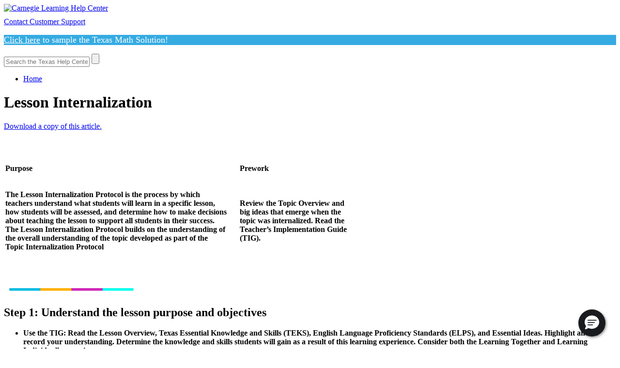

--- FILE ---
content_type: text/html; charset=UTF-8
request_url: https://www.carnegielearning.com/texas-help/article/lesson-internalization/
body_size: 7734
content:
<!DOCTYPE html>
<html class="no-js" lang="en">
    <head>
	
	<!-- Google Tag Manager -->
	<script>
		(function(w,d,s,l,i){w[l]=w[l]||[];w[l].push({'gtm.start': new Date().getTime(),event:'gtm.js'});var f=d.getElementsByTagName(s)[0], j=d.createElement(s),dl=l!='dataLayer'?'&l='+l:'';j.async=true;j.src='https://www.googletagmanager.com/gtm.js?id='+i+dl;f.parentNode.insertBefore(j,f); })(window,document,'script','dataLayer','GTM-TRNK6KS');
	</script>
	<!-- End Google Tag Manager -->
	
	<script src="//cdn.carnegielearning.com/cli_theme/_js/dist/modernizr/modernizr.min.js"></script>
	<meta name="google-site-verification" content="ELDbO6tqFp1kWpM3x18b7UiBTvJW7Ly2H_sYUzryvfM" />
	<meta name="p:domain_verify" content="57847576644b408c8dbc1c6f1727c2da"/>

	<meta http-equiv="X-UA-Compatible" content="IE=edge">
	<meta charset="utf-8">
	<meta name="viewport" content="width=device-width, initial-scale=1">

	<link href="//cdn.carnegielearning.com/cli_theme/_fonts/Open-Sans/css/fonts.css" rel="stylesheet" />
	<link href="//cdn.carnegielearning.com/cli_theme/_fonts/Arimo/css/fonts.css" rel="stylesheet" />
	<link href="//cdn.carnegielearning.com/cli_theme/_fonts/CL_Icons/css/cl_icons.css" rel="stylesheet" />
	<link href="//cdn.carnegielearning.com/cli_theme/_fonts/font-awesome-4.7.0/css/font-awesome.min.css" rel="stylesheet" />
	<link rel="stylesheet" href="//cdn.carnegielearning.com/cli_theme/_css/screen-hc.css?4.20.0">
	<link rel="apple-touch-icon" href="https://www.carnegielearning.com/apple-touch-icon-120x120-precomposed.png">
	<link rel="apple-touch-icon" sizes="72x72" href="https://www.carnegielearning.com/apple-touch-icon-152x152-precomposed.png">
	<link rel="apple-touch-icon" sizes="114x114" href="https://www.carnegielearning.com/apple-touch-icon-167x167-precomposed.png">
	<link rel="apple-touch-icon" sizes="144x144" href="https://www.carnegielearning.com/apple-touch-icon-180x180-precomposed.png">

	
	  
		
		 <title>Lesson Internalization | Carnegie Learning Support</title>
		 <meta name="description" content="" />
		 <meta name="robots" content="index,follow,noarchive" />
	 
	  
	 

	<meta name="application-name" content="Carnegie Learning"/>
	<meta name="msapplication-TileColor" content="#525252"/>
	<meta name="msapplication-square70x70logo" content="https://www.carnegielearning.com/ie-tiny.png"/>
	<meta name="msapplication-square150x150logo" content="https://www.carnegielearning.com/ie-square.png"/>
	<meta name="msapplication-wide310x150logo" content="https://www.carnegielearning.com/ie-wide.png"/>
	<meta name="msapplication-square310x310logo" content="https://www.carnegielearning.com/ie-large.png"/>
	
    <link rel="canonical" href="https://www.carnegielearning.com/texas-help/article/lesson-internalization/"/>
</head>

<!-- Google Tag Manager (noscript) -->
<noscript>
		<iframe src="https://www.googletagmanager.com/ns.html?id=GTM-TRNK6KS" height="0" width="0" style="display:none;visibility:hidden">
		</iframe>
</noscript>
<!-- End Google Tag Manager (noscript) -->
    <body class="help-center tx-hc js-help-center">
        

<header class="site-header tx-site-header black-bg text-white">

	<div class="container">
		<div class="row">
			<div class="col-md-5 col-3">
				<div class="logo-wrap">
					<a href="/texas-help" class="logo tx-logo">
						<img alt="Carnegie Learning Help Center" src="https:////cdn.carnegielearning.com/cli_theme/_img/thl-logo.svg">
					</a>
				</div>
			</div>
			<div class="col-md-7 col-9">
				<div style="margin-top: 10px;" class="hc-utility-nav">
						<div class="btn-wrap">
							<a href="javascript:;" class="subtle-btn" data-modal-target="#support_modal">Contact Customer Support</a>
							<a style="
    position: absolute;
    right: 0;
    top: 25px;
" href="javascript:;" class="mobile-btn" data-modal-target="#support_modal"><i class="fa fa-comment" aria-hidden="true" style="bottom: 10px;right: 10px;position: relative;"></i></a>
						</div>
					</div>
			</div>
		</div>
	</div>
</header>


<div class="help-center-top-banner texas-banner">
	<p><a href="https://discover.carnegielearning.com/texas-samples" target="_blank">Click here</a> to sample the Texas Math Solution!</p>
</div>
<style>
.help-center-top-banner.texas-banner {
	background-color: #35abe2;
	color: #ffffff;
	font-size: 18px;
}
.help-center-top-banner.texas-banner a{
	color: #ffffff;
}
.help-center-top-banner.texas-banner a:hover, .help-center-top-banner.texas-banner a:focus, .help-center-top-banner.texas-banner a:active{
	color: #000000;
}

</style>



	<script type="text/javascript">
    function initEmbeddedMessaging() {
        try {
            embeddedservice_bootstrap.settings.language = 'en_US'; // For example, enter 'en' or 'en-US'
window.addEventListener("onEmbeddedMessagingReady", () =>{
         console.log("Inside Prechat API!!");
         const fetchIP_Address = async() =>{
           const response = await fetch('https://api.ipify.org?format=json');
           const data = await response.json();
           return data.ip;
         }
              let username = getCookie('CL_USERNAME');
              console.log('Username is', username);
              embeddedservice_bootstrap.prechatAPI.setHiddenPrechatFields( { "PlatformUsername" : username } );
         fetchIP_Address().then(ip =>{
           console.log('IP Address is', ip);
           embeddedservice_bootstrap.prechatAPI.setHiddenPrechatFields({
             "IPAddress": ip
           });
         });
         });
embeddedservice_bootstrap.init(
                '00D36000000HoFm',
                'Messaging_for_In_App_and_Web',
                'https://carnegielearning.my.site.com/ESWMessagingforInAppa1718242910020',
                {
                    scrt2URL: 'https://carnegielearning.my.salesforce-scrt.com'
                }
            );
        } catch (err) {
            console.error('Error loading Embedded Messaging: ', err);
        }
    };
    function getCookie(name) {
        const value = `; ${document.cookie}`;
        const parts = value.split(`; ${name}=`);
        if (parts.length === 2) return parts.pop().split(';').shift();
    }
</script>
<script type='text/javascript' src='https://carnegielearning.my.site.com/ESWMessagingforInAppa1718242910020/assets/js/bootstrap.min.js' onload='initEmbeddedMessaging()'></script>
<script src="https://carnegielearning.my.site.com/resource/enchat__AdvancedMessagingResources/js/emcSupportClient.js?t=1234"></script>
<script src="https://carnegielearning.my.site.com/resource/enchat__AdvancedMessagingResources/js/enhancedchat.js" onload="initEmbeddedMessaging()"></script>



        <main>
            <div class="container full-height">
                <div class="container">
                    <form
                        id="search-form"
                        action="https://www.carnegielearning.com/search/texas-help"
                        method="post"
                        class="search-interior"
                    >
                        <div class="search">
                            <input
                                type="hidden"
                                name="XID"
                                id="xid"
                                value="373110ce10cd769b678a22d56e5d2344d32295f1"
                            />
                            <input
                                type="hidden"
                                name="channel"
                                id="channel"
                                value="tea_article"
                            />
                            <input
                                class="input"
                                type="text"
                                name="keywords"
                                id="keywords"
                                placeholder="Search the Texas Help Center"
                                value=""
                                title="search keyword"
                            />
                            <span class="submit-wrapper"
                                ><input type="submit" class="submit" value=""
                            /></span>
                        </div>
                    </form>
                    
                    
<div class="breadcrumb">
  <ul>
    
    
        <li>
          <a href="https://www.carnegielearning.com/texas-help/">
            Home
          </a>
        </li>
     
  </ul>
</div>
  
                    
	<h1 class="h1 article-title">Lesson Internalization</h1>
	<span class="editor hc-article"><p><a class="btn btn-black link" href="//cdn.carnegielearning.com/assets/page-images/2024_TX_Teacher_Lesson_Internalization_Protocol_(1).pdf">Download a copy of this article.</a></p>

<p>&nbsp;</p>

<table>
	<colgroup>
		<col width="461" />
		<col width="19" />
		<col width="240" />
	</colgroup>
	<tbody>
		<tr>
			<td>
			<p dir="ltr"><b id="docs-internal-guid-6bc8becc-7fff-821b-4a4f-21ef62f0b917">Purpose</b></p>
			</td>
			<td>&nbsp;</td>
			<td>
			<p dir="ltr"><b id="docs-internal-guid-6bc8becc-7fff-821b-4a4f-21ef62f0b917">Prework</b></p>
			</td>
		</tr>
		<tr>
			<td>
			<p dir="ltr"><b id="docs-internal-guid-6bc8becc-7fff-821b-4a4f-21ef62f0b917">The Lesson Internalization Protocol is the process by which teachers understand what students will learn in a specific lesson, how students will be assessed, and determine how to make decisions about teaching the lesson to support all students in their success. The Lesson Internalization Protocol builds on the understanding of the overall understanding of the topic developed as part of the Topic Internalization Protocol</b></p>
			</td>
			<td>&nbsp;</td>
			<td>
			<p dir="ltr"><b id="docs-internal-guid-6bc8becc-7fff-821b-4a4f-21ef62f0b917">Review the Topic Overview and big ideas that emerge when the topic was internalized. Read the Teacher&rsquo;s Implementation Guide (TIG).</b></p>
			</td>
		</tr>
	</tbody>
</table>

<p>&nbsp;</p>

<p dir="ltr"><b id="docs-internal-guid-6bc8becc-7fff-821b-4a4f-21ef62f0b917"><img height="20" src="https://lh4.googleusercontent.com/_AlpljFIi1Qf22ptPyBZ2qEBxdLqbXHosfgADch_GlhfnPWSDKJb3HovwsRw15dNkPOlLWRDr06V-CYmZTXuiDFP2AT8Cq6ngNqVUtmZp9qIX4BZhBRHiwHW44tR3pn-0bZja1F0uM79JEOIy5KnI6E" width="277" /></b></p>

<h2 dir="ltr"><b id="docs-internal-guid-6bc8becc-7fff-821b-4a4f-21ef62f0b917">Step 1: Understand the lesson purpose and objectives</b></h2>

<ul>
	<li aria-level="1" dir="ltr">
	<p dir="ltr" role="presentation"><b id="docs-internal-guid-6bc8becc-7fff-821b-4a4f-21ef62f0b917">Use the TIG: Read the Lesson Overview, Texas Essential Knowledge and Skills (TEKS), English Language Proficiency Standards (ELPS), and Essential Ideas. Highlight and/or record your understanding. Determine the knowledge and skills students will gain as a result of this learning experience. Consider both the Learning Together and Learning Individually experiences.</b></p>
	</li>
	<li aria-level="1" dir="ltr">
	<p dir="ltr" role="presentation"><b id="docs-internal-guid-6bc8becc-7fff-821b-4a4f-21ef62f0b917">Complete the Talk the Talk portion of the lesson or leverage given problems to develop aligned and appropriately- rigorous, formative assessments considering exemplar strategies.&nbsp;</b></p>
	</li>
</ul>

<p dir="ltr"><b id="docs-internal-guid-6bc8becc-7fff-821b-4a4f-21ef62f0b917"><img height="22" src="https://lh3.googleusercontent.com/Z7FVNun2lVM9Pq6DsJy4KI-fkUbyb6Z2xvT33USZM4Jvegr1nBi4fWt61s5H_udgUdsP6ESxRYDdNe5Ykg-lZb6syTwbxZv0xF-Fgg-ukTJB8havJWWg7N0bS2UQF8TxRq4AjBhvC7cf8bB4niIKIS0" width="202" /></b></p>

<h2 dir="ltr"><b id="docs-internal-guid-6bc8becc-7fff-821b-4a4f-21ef62f0b917">Step 2: Understand the sequence and pacing of activities.</b></h2>

<ul>
	<li aria-level="1" dir="ltr">
	<p dir="ltr" role="presentation"><b id="docs-internal-guid-6bc8becc-7fff-821b-4a4f-21ef62f0b917">Use the TIG: Read the TIG, including the Lesson Structure and Pacing, to understand how the lesson unfolds and identify suggested number of days (pacing) for each lesson. Highlight, annotate, and/or record your understanding.</b></p>
	</li>
	<li aria-level="1" dir="ltr">
	<p dir="ltr" role="presentation"><b id="docs-internal-guid-6bc8becc-7fff-821b-4a4f-21ef62f0b917">Use a blank copy of the Student Lesson: Complete the Do the Math section of the lesson displaying exemplar responses.</b></p>
	</li>
</ul>

<p dir="ltr"><b id="docs-internal-guid-6bc8becc-7fff-821b-4a4f-21ef62f0b917"><img height="22" src="https://lh3.googleusercontent.com/Z7FVNun2lVM9Pq6DsJy4KI-fkUbyb6Z2xvT33USZM4Jvegr1nBi4fWt61s5H_udgUdsP6ESxRYDdNe5Ykg-lZb6syTwbxZv0xF-Fgg-ukTJB8havJWWg7N0bS2UQF8TxRq4AjBhvC7cf8bB4niIKIS0" width="202" /></b></p>

<h2 dir="ltr"><b id="docs-internal-guid-6bc8becc-7fff-821b-4a4f-21ef62f0b917">Step 3: Prepare to teach each activity with an activity deep dive.</b></h2>

<ul>
	<li aria-level="1" dir="ltr">
	<p dir="ltr" role="presentation"><b id="docs-internal-guid-6bc8becc-7fff-821b-4a4f-21ef62f0b917">Using the Lesson:</b></p>

	<ul>
		<li aria-level="2" dir="ltr">
		<p dir="ltr" role="presentation"><b id="docs-internal-guid-6bc8becc-7fff-821b-4a4f-21ef62f0b917">Examine how each lesson component builds to support the learning of the objective of the topic/lesson.</b></p>
		</li>
		<li aria-level="2" dir="ltr">
		<p dir="ltr" role="presentation"><b id="docs-internal-guid-6bc8becc-7fff-821b-4a4f-21ef62f0b917">Determine the most critical takeaways from each key component and make instructional decisions for lesson delivery aligned to the specific purpose of each component.</b></p>
		</li>
		<li aria-level="2" dir="ltr">
		<p dir="ltr" role="presentation"><b id="docs-internal-guid-6bc8becc-7fff-821b-4a4f-21ef62f0b917">Create or identify exemplar and example responses to questions and tasks.</b></p>
		</li>
		<li aria-level="2" dir="ltr">
		<p dir="ltr" role="presentation"><b id="docs-internal-guid-6bc8becc-7fff-821b-4a4f-21ef62f0b917">Examine embedded supports and select the appropriate supports to use in the lesson for diverse learners (emergent bilingual, gifted and talented, and students with disabilities).</b></p>
		</li>
	</ul>
	</li>
</ul>

<p dir="ltr"><b id="docs-internal-guid-6bc8becc-7fff-821b-4a4f-21ef62f0b917"><img height="22" src="https://lh3.googleusercontent.com/Z7FVNun2lVM9Pq6DsJy4KI-fkUbyb6Z2xvT33USZM4Jvegr1nBi4fWt61s5H_udgUdsP6ESxRYDdNe5Ykg-lZb6syTwbxZv0xF-Fgg-ukTJB8havJWWg7N0bS2UQF8TxRq4AjBhvC7cf8bB4niIKIS0" width="202" /></b></p>

<h2 dir="ltr"><b id="docs-internal-guid-6bc8becc-7fff-821b-4a4f-21ef62f0b917">Step 4: Organize your resources.</b></h2>

<ul>
	<li aria-level="1" dir="ltr">
	<p dir="ltr" role="presentation"><b id="docs-internal-guid-6bc8becc-7fff-821b-4a4f-21ef62f0b917">Use the Materials Needed portion of the TIG: Locate needed resources, supplies, and/or materials.&nbsp;</b></p>
	</li>
</ul></span>

 
                </div>
            </div>
        </main>
        
<footer class="black-bg text-white">
	  <div class="container">
			<div class="row">
				<address class="col-xl-5 col-xl-offset-1 col-md-6">
					<p class="h1 body-font">Carnegie Learning, Inc</p>
					Koppers Bldg.<br />
					436 Seventh Ave, Suite 200<br/>
					Pittsburgh, PA 15219
					<div class="divide40 visible-md"></div>
				</address>
				<div class="col-xl-5 col-md-6">
					<p class="h1 body-font">Connect With Us</p>
					<ul class="tall-list">
						<li>Phone: 877.401.2527</li>
						<li>Fax: 412.690.2444</li>
						<li><a class="link link-white" data-modal-target="#support_modal" href="javascript:;">Let's Talk</a></li>
					</ul>
				</div>
		</div>
	</div>
</footer>



<div id="support_modal" class="modal">

	<div class="modal-content modal-content-form">
		<a href="javascript:;" class="close-modal">
			x
		</a>
		<div class="embed-responsive embed-responsive-16by9 black-bg">
			<section class="primary mathia-form js-mathia-form js-mathia-campaign">
				<div class="">
					<div class="divide50"></div>
					<div id="mathia-form-fields">
						<h2 class="sub-head sub-head_xlarge text-white text-center">Customer and Tech Support</h2>
						<div class="sub-head text-white text-center hc-contact">
						
          <p>Monday - Friday 8:00 AM-6:00 PM, ET</p>
        
						<div class="divide20"></div>
						</div>
						<!-- INSERT MATHIA MODAL FORM HERE -->
						<div class="display-form text-white" id="support-form">
							<form id="webtocase">
		<input type=hidden id="orgid" name="orgid" value="00D36000000HoFm" />
		<input type=hidden id="retURL" name="retURL" value="https://www.carnegielearning.com/texas-help/article/lesson-internalization?thank_you=yes#support" />
		 <div class="col-md-6">
			
			<input type="hidden" name="recordType" value="012360000002LNyAAM" />
			<input id="first_name" maxlength="80" type="text" placeholder="First Name*" required="true" />
		</div>

		<div class="col-md-6">
			<input id="last_name" maxlength="80" type="text" placeholder="Last Name*" required="true"/>
			<input id="name" type="hidden" maxlength="80" name="name" />
		</div>

		<div class="col-md-6">
			<input id="email" maxlength="80" name="email" type="text" placeholder="Email Address*" required="true"/>
		</div>

		<div class="col-md-6">
			<input id="phone" maxlength="40" name="phone" type="text" placeholder="Phone Number*" required="true"/>
		</div>

		<div class="col-md-6">
			<input type="text" name="institution_zip_code" value="" id="freeform_institution_zip_code" placeholder="Zip/Postal Code*" required="true">
		</div>

		<div class="col-md-6">
			<script type="text/javascript">
				var institution = false;
			</script>
			<script src="https:////cdn.carnegielearning.com/cli_theme/_js/dist/school-lookup.min.js" defer=""></script>
			<select id="institution_id" name="institution_id" disabled>
				<option value="">Enter a valid district/school zip code.</option>
			</select>
			<input id="schoolId" maxlength="100" name="00N1R00000TW5Yk" type="hidden" />
			<script type="text/javascript">
				const school = document.querySelector('#institution_id');
				const first_name = document.querySelector('#first_name');
				const last_name = document.querySelector('#last_name');
				const nameFunc = function (event) {
					const first_name = document.querySelector('#first_name');
					const last_name = document.querySelector('#last_name');
					const name = document.querySelector('#name');

					name.value = [first_name.value, last_name.value].join(' ').trim();
				};

				first_name.addEventListener('change', nameFunc);
				last_name.addEventListener('change', nameFunc);

				school.addEventListener('change', (event) => {
					const schoolId = document.querySelector('#schoolId');
					const institutionName = document.querySelector('#freeform_institution_name');
					const institutionAddress = document.querySelector('#freeform_institution_address_1');
					const institutionCity = document.querySelector('#freeform_institution_city');
					const institutionState = document.querySelector('#freeform_institution_state');
					schoolId.value = event.target.value;
					institutionName.required = false;
					institutionAddress.required = false;
					institutionCity.required = false;
					institutionState.required = false;

					if (event.target.value == "other") {
						schoolId.value = "99999999999999999";
						const institutionName = document.querySelector('#freeform_institution_name');
						const institutionAddress = document.querySelector('#freeform_institution_address_1');
						const institutionAddress2 = document.querySelector('#freeform_institution_address_2');
						const institutionCity = document.querySelector('#freeform_institution_city');
						const institutionState = document.querySelector('#freeform_institution_state');
						institutionName.value = "";
						institutionAddress.value = "";
						institutionAddress2.value = "";
						institutionCity.value = "";
						institutionState.value = "";

						institutionName.required = true;
						institutionAddress.required = true;
						institutionCity.required = true;
						institutionState.required = true;
					}
				});
			</script>
		</div>

		<div class="col-md-6">
			<input type="text" name="institution_name" value="" id="freeform_institution_name" maxlength="150" placeholder="Institution Name*" style="display: inline-block;">
		</div>

		<div class="col-md-6">
			<input type="text" name="institution_address_1" value="" id="freeform_institution_address_1" maxlength="150" placeholder="Address*" style="display: inline-block;">
		</div>

		<div class="col-md-6">
			<input type="text" name="institution_address_2" value="" id="freeform_institution_address_2" maxlength="150" placeholder="Address 2" style="display: inline-block;">
		</div>

		<div class="col-md-6">
			<input type="text" name="institution_city" value="" id="freeform_institution_city" maxlength="150" placeholder="City*" style="display: inline-block;">
		</div>

		<div class="col-md-6">
			<select name="institution_state" id="freeform_institution_state" class="hasCustomSelect">
				<option value="" disabled="disabled" selected="selected">STATE*</option>
				<option value="AL">Alabama</option>
				<option value="AK">Alaska</option>
				<option value="AZ">Arizona</option>
				<option value="AR">Arkansas</option>
				<option value="CA">California</option>
				<option value="CO">Colorado</option>
				<option value="CT">Connecticut</option>
				<option value="DE">Delaware</option>
				<option value="DC">District of Columbia</option>
				<option value="FL">Florida</option>
				<option value="GA">Georgia</option>
				<option value="HI">Hawaii</option>
				<option value="ID">Idaho</option>
				<option value="IL">Illinois</option>
				<option value="IN">Indiana</option>
				<option value="INTL">International</option>
				<option value="IA">Iowa</option>
				<option value="KS">Kansas</option>
				<option value="KY">Kentucky</option>
				<option value="LA">Louisiana</option>
				<option value="ME">Maine</option>
				<option value="MD">Maryland</option>
				<option value="MA">Massachusetts</option>
				<option value="MI">Michigan</option>
				<option value="MN">Minnesota</option>
				<option value="MS">Mississippi</option>
				<option value="MO">Missouri</option>
				<option value="MT">Montana</option>
				<option value="NE">Nebraska</option>
				<option value="NV">Nevada</option>
				<option value="NH">New Hampshire</option>
				<option value="NJ">New Jersey</option>
				<option value="NM">New Mexico</option>
				<option value="NY">New York</option>
				<option value="NC">North Carolina</option>
				<option value="ND">North Dakota</option>
				<option value="OH">Ohio</option>
				<option value="OK">Oklahoma</option>
				<option value="OR">Oregon</option>
				<option value="PA">Pennsylvania</option>
				<option value="PR">Puerto Rico</option>
				<option value="RI">Rhode Island</option>
				<option value="SC">South Carolina</option>
				<option value="SD">South Dakota</option>
				<option value="TN">Tennessee</option>
				<option value="TX">Texas</option>
				<option value="UT">Utah</option>
				<option value="VT">Vermont</option>
				<option value="VA">Virginia</option>
				<option value="VI">Virgin Islands</option>
				<option value="WA">Washington</option>
				<option value="WV">West Virginia</option>
				<option value="WI">Wisconsin</option>
				<option value="WY">Wyoming</option>
				<option value="AB">Alberta</option>
				<option value="BC">British Columbia</option>
				<option value="MB">Manitoba</option>
				<option value="NB">New Brunswick</option>
				<option value="NL">Newfoundland and Labrador</option>
				<option value="NS">Nova Scotia</option>
				<option value="NT">Northwest Territories</option>
				<option value="NU">Nunavut</option>
				<option value="ON">Ontario</option>
				<option value="PE">Prince Edward Island</option>
				<option value="QC">Quebec</option>
				<option value="SK">Saskatchewan</option>
				<option value="YT">Yukon Territory</option>
				<option value="AS">American Samoa</option>
				<option value="GU">Guam</option>
				<option value="MP">Northern Mariana Islands</option>
				<option value="U.S.VI">U.S. Virgin Islands</option>
				<option value="UM">United States Minor Outlying Islands</option>
				<option value="FM">Federated States of Micronesia</option>
				<option value="MH">Marshall Islands</option>
				<option value="PW">Palau</option>
				<option value="AA">Armed Forces Americas</option>
				<option value="AE">Armed Forces Europe</option>
				<option value="AP">Armed Forces Pacific</option>
			</select>
			<input type="hidden" name="subject" value="Customer/Technical Support Form" />
		</div>

		<div class="col-md-6">
			<select  id="00N1R00000TW5Yl" name="00N1R00000TW5Yl" required="true">
				<option value="">SELECT PREFERRED CONTACT METHOD*</option>
				<option value="Email">Email</option>
				<option value="Phone">Phone</option>
			</select>
		</div>

		<div class="col-md-6">
			<label for="description">Comments or Questions</label><textarea required="true" name="description"></textarea><br>
		</div>

<div style="display: none;" class="col-md-6">
			<select id="00N36000009seQ0" name="00N36000009seQ0" required>
				<option disabled="disabled" selected="selected"   value="">What can we help with?*</option>
				<option label="Bookshelf" value="iCulture &amp; Bookshelf">Bookshelf</option>
				<option label="English Language Arts" value="Mirrors &amp; Windows ELA (Passport)">English Language Arts</option>
				<option label="Fast ForWord &amp; ClearFluency" value="Fast ForWord &amp; Reading Assistant Plus">Fast ForWord &amp; ClearFluency</option>
				<option label="Math (6-12)" value="Math &amp; Computer Science">Math (6-12)</option>
				<option label="Roster Integration" value="Roster Integration (Clever, ClassLink, &amp; Edlink)">Roster Integration</option>
				<option label="Texas Math Solution" value="Texas Math Solution" selected="selected">Texas Math Solution</option>
				<option label="Tutoring" value="Tutoring">Tutoring</option>
				<option label="World Languages" value="World Languages (Passport)">World Languages</option>
				<option label="Other Questions" value="Other Questions">Other Questions</option>
			</select>
			<input value="New" type="hidden" name="status"/>
		</div>

		<div class="col-md-12">
			<button type="submit" class="btn btn-white link">Let's Go</button>
		</div>
	</form>
						</div>
					<!-- END MATHIA MODAL FORM -->
					<div class="divide80"></div>
				</div>
				<div id="thank-you-message" class="text-white text-center" style="display: none;">
          <p class="sub-head_xlarge_semi_bold">Thank you.</p>
					<div class="divide20"></div>
					
          <p class="sub-head">We&#39;ll be in touch soon.</p>

<p class="sub-head">Let&#39;s work together to put better learning within reach for your students.</p>
        
					<div class="divide20"></div>
      </div>
			</section>
		</div>
	</div>
</div>




<script src="//cdn.carnegielearning.com/cli_theme/_js/dist/sticky-footer.min.js" defer></script>

<script src="//cdn.carnegielearning.com/cli_theme/_js/dist/jquery/jquery.min.js"></script>
<script src="//cdn.carnegielearning.com/cli_theme/_js/dist/jquery/jquery.cookie.min.js"></script>
<script src="//cdn.carnegielearning.com/cli_theme/_js/dist/jquery/jquery-ui.min.js"></script>
<script src="//cdn.carnegielearning.com/cli_theme/_js/dist/jquery/jquery.animate-shadow.min.js"></script>
<script src="//cdn.carnegielearning.com/cli_theme/_js/dist/jquery/jquery.maskedinput.min.js"></script>
<script>
	var $cdn_url = "//cdn.carnegielearning.com/cli_theme/";
</script>
<script src="//cdn.carnegielearning.com/cli_theme/_js/dist/www-2017/help-center.min.js" ></script>
<script src="//cdn.carnegielearning.com/cli_theme/_js/dist/www-2017/help-center-form.min.js"></script>

<script type="text/javascript">
  $.urlParam = function(name){
    var results = new RegExp('[\?&]' + name + '=([^&#]*)').exec(window.location.href);
    return results === null ? null : results[1];
  }

  $(document).ready(function () {
    var $formPosted = $.urlParam("thank_you") === "yes";
		$("#webtocase").on('submit', function () {
      var $data = $("#webtocase").find('input,textarea,select');
      var postData = {success: function (data) { window.location.href = "https://www.carnegielearning.com/texas-help/article/lesson-internalization?thank_you=yes#support"; }};
      for (var i = 0; i < $data.length; i++) {
        postData[$data[i].name] = $data[i].value;
      }

      $.post(
        'https://NA82.Salesforce.com/servlet/servlet.WebToCase?encoding=UTF-8',
        postData
			);
		});

    if ($formPosted) {
      $("#support-thank-you").show();
      $("#support-form").hide();
      console.log("showing thank you.");
    } else {
      $("#support-thank-you").hide();
      $("#support-form").show();
      console.log("showing form");
    }
  });
</script>

    </body>
</html>

--- FILE ---
content_type: text/css
request_url: https://carnegielearning.my.site.com/resource/enchat__AdvancedMessagingResources/css/EmbeddedServiceStyles.css
body_size: 78609
content:
/*! Lightning Design System 2.9.4 */
.enchat_content .slds-modal--form .enchat_content .slds-modal__content:last-child,
.enchat_content .slds-modal--form .enchat_content .slds-modal__header,
.enchat_content .slds-modal_form .enchat_content .slds-modal__content:last-child,
.enchat_content .slds-modal_form .enchat_content .slds-modal__header {
  border-radius: 0;
  box-shadow: none;
}
.enchat_content .slds-modal--form .enchat_content .slds-modal__container,
.enchat_content .slds-modal_form .enchat_content .slds-modal__container {
  margin: 0;
  padding: 0;
}
.enchat_content .slds-modal--form .enchat_content .slds-modal__header .enchat_content .slds-text-heading--medium,
.enchat_content .slds-modal--form .enchat_content .slds-modal__header .enchat_content .slds-text-heading_medium,
.enchat_content .slds-modal_form .enchat_content .slds-modal__header .enchat_content .slds-text-heading--medium,
.enchat_content .slds-modal_form .enchat_content .slds-modal__header .enchat_content .slds-text-heading_medium {
  line-height: 1.5;
}
.enchat_content .slds-modal--form .enchat_content .slds-modal__header .enchat_content .slds-button,
.enchat_content .slds-modal_form .enchat_content .slds-modal__header .enchat_content .slds-button {
  display: inline-block;
  width: auto;
}
.enchat_content .slds-modal--form .enchat_content .slds-modal__header .enchat_content .slds-button:first-child,
.enchat_content .slds-modal_form .enchat_content .slds-modal__header .enchat_content .slds-button:first-child {
  float: left;
  margin-right: 0.5rem;
}
.enchat_content .slds-modal--form .enchat_content .slds-modal__header .enchat_content .slds-button:first-child + .enchat_content .slds-button,
.enchat_content .slds-modal_form .enchat_content .slds-modal__header .enchat_content .slds-button:first-child + .enchat_content .slds-button {
  float: right;
  margin-top: 0;
  margin-left: 0.5rem;
}
.enchat_content .slds-action-overflow--touch,
.enchat_content .slds-action-overflow_touch {
  position: fixed;
  top: 0;
  right: 0;
  bottom: 0;
  left: 0;
  z-index: 9001;
}
.enchat_content .slds-action-overflow--touch__container,
.enchat_content .slds-action-overflow_touch__container {
  position: relative;
  display: -ms-flexbox;
  display: flex;
  -ms-flex-direction: column;
  flex-direction: column;
  -ms-flex-pack: end;
  justify-content: flex-end;
  height: 100%;
}
.enchat_content .slds-action-overflow--touch__content,
.enchat_content .slds-action-overflow_touch__content {
  padding-top: 33.33333333333333%;
  overflow: hidden;
  overflow-y: auto;
}
.enchat_content .slds-action-overflow--touch__body,
.enchat_content .slds-action-overflow_touch__body {
  position: relative;
  top: 2rem;
  background: #fff;
  box-shadow: 0 -2px 4px rgba(0, 0, 0, 0.07);
}
.enchat_content .slds-action-overflow--touch__footer,
.enchat_content .slds-action-overflow_touch__footer {
  position: relative;
  -ms-flex-negative: 0;
  flex-shrink: 0;
  border-top: 1px solid #dddbda;
  padding: 0.75rem 1rem;
  background-color: #f3f2f2;
  box-shadow: 0 -2px 4px #f9f9fa;
}
.enchat_content .slds-media--timeline,
.enchat_content .slds-media_timeline,
.enchat_content .slds-timeline__media {
  padding-bottom: 1.5rem;
  position: relative;
}
.enchat_content .slds-media--timeline:before,
.enchat_content .slds-media_timeline:before,
.enchat_content .slds-timeline__media:before {
  content: "";
  background: #dddbda;
  height: 100%;
  width: 2px;
  position: absolute;
  left: 0.75rem;
  top: 2px;
  bottom: 0;
  margin-left: 1px;
  z-index: -1;
}
.enchat_content .slds-timeline__title {
  position: relative;
}
.enchat_content .slds-timeline__title-content {
  position: relative;
  top: -1px;
  padding-right: 1rem;
  background: #fff;
  z-index: 2;
}
.enchat_content .slds-timeline__title:after {
  position: absolute;
  right: 0;
  bottom: 0.5rem;
  left: 0;
  border-bottom: 1px dashed #dddbda;
  content: " ";
  z-index: 1;
}
.enchat_content .slds-timeline__media--call:before,
.enchat_content .slds-timeline__media_call:before {
  background: #48c3cc;
}
.enchat_content .slds-timeline__media--email:before,
.enchat_content .slds-timeline__media_email:before {
  background: #95aec5;
}
.enchat_content .slds-timeline__media--event:before,
.enchat_content .slds-timeline__media_event:before {
  background: #eb7092;
}
.enchat_content .slds-timeline__media--task:before,
.enchat_content .slds-timeline__media_task:before {
  background: #4bc076;
}
.enchat_content .slds-timeline__item_expandable {
  position: relative;
  padding-bottom: 1rem;
}
.enchat_content .slds-timeline__item_expandable:before {
  content: "";
  background: #dddbda;
  height: 100%;
  width: 2px;
  position: absolute;
  left: 2.25rem;
  top: 0;
  bottom: 0;
  margin-left: 1px;
}
.enchat_content .slds-timeline__item_expandable .enchat_content .slds-media__figure {
  margin-right: 0.25rem;
  z-index: 1;
}
.enchat_content .slds-timeline__item_expandable .enchat_content .slds-media__figure .enchat_content .slds-button_icon {
  margin-right: 0.5rem;
}
.enchat_content .slds-timeline__item_expandable .enchat_content .slds-media__body {
  padding: 0 0.25rem;
}
.enchat_content .slds-timeline__item_expandable .enchat_content .slds-checkbox {
  margin-right: 0.25rem;
}
.enchat_content .slds-timeline__item_expandable .enchat_content .slds-timeline__actions_inline {
  -ms-flex-flow: row nowrap;
  flex-flow: row nowrap;
  -ms-flex-align: center;
  align-items: center;
  -ms-flex-negative: 0;
  flex-shrink: 0;
  margin-left: 0.5rem;
}
.enchat_content .slds-timeline__item_expandable
  .enchat_content .slds-timeline__actions_inline
  .enchat_content .slds-timeline__date {
  padding-right: 0.5rem;
  margin-bottom: 0;
}
.enchat_content .slds-timeline__item_expandable .enchat_content .slds-timeline__item_details {
  visibility: hidden;
  opacity: 0;
  height: 0;
  padding: 0;
}
.enchat_content .slds-timeline__item_expandable.enchat_content .slds-is-open .enchat_content .slds-timeline__item_details {
  visibility: visible;
  opacity: 1;
  height: auto;
  padding: 1rem;
}
.enchat_content .slds-timeline__item_expandable.enchat_content .slds-is-open
  .enchat_content .slds-timeline__details-action-icon {
  transform: rotate(0);
  transform-origin: 45%;
}
.enchat_content .slds-timeline__item_call:before {
  background: #48c3cc;
}
.enchat_content .slds-timeline__item_email:before {
  background: #95aec5;
}
.enchat_content .slds-timeline__item_event:before {
  background: #eb7092;
}
.enchat_content .slds-timeline__item_task:before {
  background: #4bc076;
}
.enchat_content .slds-timeline__trigger {
  padding: 0.25rem;
}
.enchat_content .slds-timeline__trigger:hover {
  background-color: #f4f6f9;
}
.enchat_content .slds-timeline__icon {
  border: 2px solid #fff;
}
.enchat_content .slds-timeline__actions {
  display: -ms-flexbox;
  display: flex;
  -ms-flex-flow: column nowrap;
  flex-flow: column nowrap;
  -ms-flex-align: end;
  align-items: flex-end;
}
.enchat_content .slds-timeline__date {
  margin-bottom: 0.25rem;
  font-size: 0.75rem;
  color: #3e3e3c;
}
.enchat_content .slds-timeline__details-action-icon {
  transform: rotate(-90deg);
}
.enchat_content .slds-badge {
  background-color: #ecebea;
  padding: 0.25rem 0.5rem;
  border-radius: 15rem;
  font-size: 0.75rem;
  font-weight: 700;
  line-height: normal;
  color: #080707;
  white-space: nowrap;
}
.enchat_content .slds-badge + .enchat_content .slds-badge {
  margin-left: 0.5rem;
}
.enchat_content .slds-badge:empty {
  padding: 0;
}
.enchat_content .slds-badge_inverse {
  background-color: #706e6b;
  color: #fff;
}
.enchat_content .slds-badge_lightest {
  border: 1px solid #dddbda;
  background-color: #fff;
  font-size: 0.75rem;
  text-transform: none;
  letter-spacing: normal;
}
.enchat_content .slds-badge__icon {
  color: #706e6b;
  vertical-align: middle;
  display: -ms-inline-flexbox;
  display: inline-flex;
  -ms-flex-align: center;
  align-items: center;
  line-height: 1;
}
.enchat_content .slds-badge__icon.enchat_content .slds-badge__icon_inverse {
  color: currentColor;
}
.enchat_content .slds-badge__icon_left {
  margin-right: 0.25rem;
}
.enchat_content .slds-badge__icon_right {
  margin-left: 0.25rem;
}
.enchat_content .slds-breadcrumb .enchat_content .slds-list__item,
.enchat_content .slds-breadcrumb__item {
  position: relative;
}
.enchat_content .slds-breadcrumb .enchat_content .slds-list__item:before,
.enchat_content .slds-breadcrumb__item:before {
  content: "\003E";
  position: absolute;
  left: -0.25rem;
}
.enchat_content .slds-breadcrumb .enchat_content .slds-list__item > a,
.enchat_content .slds-breadcrumb__item > a {
  display: block;
  padding: 0 0.5rem;
}
.enchat_content .slds-breadcrumb .enchat_content .slds-list__item > a:hover,
.enchat_content .slds-breadcrumb__item > a:hover {
  text-decoration: none;
}
.enchat_content .slds-breadcrumb .enchat_content .slds-list__item:first-child > a,
.enchat_content .slds-breadcrumb__item:first-child > a {
  padding-left: 0;
}
.enchat_content .slds-breadcrumb .enchat_content .slds-list__item:first-child:before,
.enchat_content .slds-breadcrumb__item:first-child:before {
  content: "";
}
.enchat_content .slds-breadcrumb .enchat_content .slds-dropdown-trigger {
  margin-right: 0.5rem;
}
.enchat_content .slds-button-group-row {
  display: -ms-inline-flexbox;
  display: inline-flex;
}
.enchat_content .slds-button-group-row .enchat_content .slds-button-group-item + .enchat_content .slds-button-group-item {
  margin-left: 0.25rem;
}
.enchat_content .slds-button-group-row .enchat_content .slds-button-group-item .enchat_content .slds-button {
  margin: 0;
}
.enchat_content .slds-button-group,
.enchat_content .slds-button-group-list {
  display: -ms-inline-flexbox;
  display: inline-flex;
}
.enchat_content .slds-button-group .enchat_content .slds-button,
.enchat_content .slds-button-group-list .enchat_content .slds-button {
  border-radius: 0;
  border-width: 1px;
}
.enchat_content .slds-button-group .enchat_content .slds-button:focus,
.enchat_content .slds-button-group-list .enchat_content .slds-button:focus {
  z-index: 1;
}
.enchat_content .slds-button-group .enchat_content .slds-button + .enchat_content .slds-button,
.enchat_content .slds-button-group .enchat_content .slds-button + .enchat_content .slds-button--last .enchat_content .slds-button,
.enchat_content .slds-button-group .enchat_content .slds-button + .enchat_content .slds-button_last .enchat_content .slds-button,
.enchat_content .slds-button-group-list li + li .enchat_content .slds-button {
  margin-left: -1px;
}
.enchat_content .slds-button-group
  .enchat_content .slds-button_brand
  + .enchat_content .slds-button--last
  .enchat_content .slds-button_icon-brand,
.enchat_content .slds-button-group
  .enchat_content .slds-button_brand
  + .enchat_content .slds-button_last
  .enchat_content .slds-button_icon-brand,
.enchat_content .slds-button-group-list li:last-child .enchat_content .slds-button_icon-brand {
  box-shadow: inset 1px 0 0 #fff;
}
.enchat_content .slds-button-group .enchat_content .slds-button:first-child,
.enchat_content .slds-button-group-list li:first-child .enchat_content .slds-button {
  border-radius: 0.25rem 0 0 0.25rem;
}
.enchat_content .slds-button-group .enchat_content .slds-button--last .enchat_content .slds-button,
.enchat_content .slds-button-group .enchat_content .slds-button--last .enchat_content .slds-button:only-child,
.enchat_content .slds-button-group .enchat_content .slds-button.enchat_content .slds-button--last,
.enchat_content .slds-button-group .enchat_content .slds-button.enchat_content .slds-button_last,
.enchat_content .slds-button-group .enchat_content .slds-button:last-child,
.enchat_content .slds-button-group .enchat_content .slds-button_last .enchat_content .slds-button,
.enchat_content .slds-button-group .enchat_content .slds-button_last .enchat_content .slds-button:only-child,
.enchat_content .slds-button-group-list li:last-child .enchat_content .slds-button {
  border-radius: 0 0.25rem 0.25rem 0;
}
.enchat_content .slds-button-group .enchat_content .slds-button:only-child,
.enchat_content .slds-button-group-list li:only-child .enchat_content .slds-button {
  border-radius: 0.25rem;
}
.enchat_content .slds-button.enchat_content .slds-button_first.enchat_content .slds-button_first {
  border-right: 0;
  border-radius: 0.25rem 0 0 0.25rem;
}
.enchat_content .slds-button.enchat_content .slds-button_middle.enchat_content .slds-button_middle {
  border-radius: 0;
  margin-left: -1px;
}
.enchat_content .slds-button.enchat_content .slds-button_last.enchat_content .slds-button_last {
  border-radius: 0 0.25rem 0.25rem 0;
  margin-left: -1px;
}
.enchat_content .slds-button-group + .enchat_content .slds-button,
.enchat_content .slds-button-group + .enchat_content .slds-button-group,
.enchat_content .slds-button-group + .enchat_content .slds-button-group-list,
.enchat_content .slds-button-group-list + .enchat_content .slds-button,
.enchat_content .slds-button-group-list + .enchat_content .slds-button-group,
.enchat_content .slds-button-group-list + .enchat_content .slds-button-group-list {
  margin-left: 0.25rem;
}
.enchat_content .slds-button-space-left {
  margin-left: 0.25rem;
}
.enchat_content .slds-button--small,
.enchat_content .slds-button_small {
  line-height: 1.75rem;
  min-height: 2rem;
}
.enchat_content .slds-button {
  position: relative;
  display: inline-block;
  padding: 0;
  background: 0 0;
  background-clip: border-box;
  border: 1px solid transparent;
  border-radius: 0.25rem;
  line-height: 1.875rem;
  text-decoration: none;
  color: #0070d2;
  -webkit-appearance: none;
  white-space: normal;
  -webkit-user-select: none;
  -moz-user-select: none;
  -ms-user-select: none;
  user-select: none;
}
.enchat_content .slds-button:active,
.enchat_content .slds-button:focus,
.enchat_content .slds-button:hover,
.enchat_content .slds-button:visited {
  text-decoration: none;
}
.enchat_content .slds-button:focus,
.enchat_content .slds-button:hover {
  color: #005fb2;
}
.enchat_content .slds-button:focus {
  outline: 0;
  box-shadow: 0 0 3px #0070d2;
}
.enchat_content .slds-button:active {
  color: #005fb2;
}
.enchat_content .slds-button:disabled,
.enchat_content .slds-button[disabled] {
  color: #dddbda;
}
.enchat_content .slds-button:disabled *,
.enchat_content .slds-button[disabled] * {
  pointer-events: none;
}
.enchat_content .slds-button a {
  color: currentColor;
}
.enchat_content .slds-button:active .enchat_content .slds-button__icon,
.enchat_content .slds-button:disabled .enchat_content .slds-button__icon,
.enchat_content .slds-button:focus .enchat_content .slds-button__icon,
.enchat_content .slds-button:hover .enchat_content .slds-button__icon,
.enchat_content .slds-button[disabled] .enchat_content .slds-button__icon {
  fill: currentColor;
  pointer-events: none;
}
.enchat_content .slds-button + .enchat_content .slds-button-group,
.enchat_content .slds-button + .enchat_content .slds-button-group-list {
  margin-left: 0.25rem;
}
.enchat_content .slds-button + .enchat_content .slds-button {
  margin-left: 0.25rem;
}
a.enchat_content .slds-button {
  text-align: center;
}
a.enchat_content .slds-button:focus {
  outline: 0;
  box-shadow: 0 0 3px #0070d2;
}
a.enchat_content .slds-button--inverse:focus,
a.enchat_content .slds-button_inverse:focus {
  outline: 0;
  box-shadow: 0 0 3px #ecebea;
  border: 1px solid #ecebea;
}
.enchat_content .slds-button--reset,
.enchat_content .slds-button_reset {
  font-size: inherit;
  color: inherit;
  line-height: inherit;
  padding: 0;
  background: 0 0;
  border: 0;
  text-align: inherit;
}
.enchat_content .slds-button--neutral,
.enchat_content .slds-button_neutral {
  padding-left: 1rem;
  padding-right: 1rem;
  text-align: center;
  vertical-align: middle;
  border: 1px solid #dddbda;
  transition: border 0.15s linear;
  border-color: #dddbda;
  background-color: #fff;
}
.enchat_content .slds-button--neutral:focus,
.enchat_content .slds-button--neutral:hover,
.enchat_content .slds-button_neutral:focus,
.enchat_content .slds-button_neutral:hover {
  background-color: #f4f6f9;
}
.enchat_content .slds-button--neutral:active,
.enchat_content .slds-button_neutral:active {
  background-color: #eef1f6;
}
.enchat_content .slds-button--neutral:disabled,
.enchat_content .slds-button--neutral[disabled],
.enchat_content .slds-button_neutral:disabled,
.enchat_content .slds-button_neutral[disabled] {
  background-color: #fff;
  cursor: default;
}
.enchat_content .slds-button--brand,
.enchat_content .slds-button_brand {
  padding-left: 1rem;
  padding-right: 1rem;
  text-align: center;
  vertical-align: middle;
  border: 1px solid #dddbda;
  transition: border 0.15s linear;
  background-color: #0070d2;
  border-color: #0070d2;
  color: #fff;
}
.enchat_content .slds-button--brand:active,
.enchat_content .slds-button--brand:link,
.enchat_content .slds-button--brand:visited,
.enchat_content .slds-button_brand:active,
.enchat_content .slds-button_brand:link,
.enchat_content .slds-button_brand:visited {
  color: #fff;
}
.enchat_content .slds-button--brand:focus,
.enchat_content .slds-button--brand:hover,
.enchat_content .slds-button_brand:focus,
.enchat_content .slds-button_brand:hover {
  background-color: #005fb2;
  border-color: #005fb2;
  color: #fff;
}
.enchat_content .slds-button--brand:active,
.enchat_content .slds-button_brand:active {
  background-color: #005fb2;
  border-color: #005fb2;
}
.enchat_content .slds-button--brand:disabled,
.enchat_content .slds-button--brand[disabled],
.enchat_content .slds-button_brand:disabled,
.enchat_content .slds-button_brand[disabled] {
  background: #c9c7c5;
  border-color: #c9c7c5;
  color: #fff;
}
.enchat_content .slds-button_outline-brand {
  padding-left: 1rem;
  padding-right: 1rem;
  text-align: center;
  vertical-align: middle;
  border: 1px solid #dddbda;
  transition: border 0.15s linear;
  border-color: #dddbda;
  background-color: #fff;
  border-color: #0070d2;
}
.enchat_content .slds-button_outline-brand:focus,
.enchat_content .slds-button_outline-brand:hover {
  background-color: #f4f6f9;
}
.enchat_content .slds-button_outline-brand:active {
  background-color: #eef1f6;
}
.enchat_content .slds-button_outline-brand:disabled,
.enchat_content .slds-button_outline-brand[disabled] {
  border-color: #dddbda;
  color: #dddbda;
  background-color: #fff;
}
.enchat_content .slds-button--inverse,
.enchat_content .slds-button_inverse {
  padding-left: 1rem;
  padding-right: 1rem;
  text-align: center;
  vertical-align: middle;
  border: 1px solid #dddbda;
  transition: border 0.15s linear;
  background-color: transparent;
  border-color: #dddbda;
}
.enchat_content .slds-button--inverse:disabled,
.enchat_content .slds-button--inverse[disabled],
.enchat_content .slds-button_inverse:disabled,
.enchat_content .slds-button_inverse[disabled] {
  background-color: transparent;
  border-color: rgba(255, 255, 255, 0.15);
}
.enchat_content .slds-button--icon-border-inverse,
.enchat_content .slds-button--icon-border-inverse:link,
.enchat_content .slds-button--icon-border-inverse:visited,
.enchat_content .slds-button--inverse,
.enchat_content .slds-button--inverse:link,
.enchat_content .slds-button--inverse:visited,
.enchat_content .slds-button_icon-border-inverse,
.enchat_content .slds-button_icon-border-inverse:link,
.enchat_content .slds-button_icon-border-inverse:visited,
.enchat_content .slds-button_inverse,
.enchat_content .slds-button_inverse:link,
.enchat_content .slds-button_inverse:visited {
  color: #ecebea;
}
.enchat_content .slds-button--icon-border-inverse:active,
.enchat_content .slds-button--icon-border-inverse:focus,
.enchat_content .slds-button--icon-border-inverse:hover,
.enchat_content .slds-button--inverse:active,
.enchat_content .slds-button--inverse:focus,
.enchat_content .slds-button--inverse:hover,
.enchat_content .slds-button_icon-border-inverse:active,
.enchat_content .slds-button_icon-border-inverse:focus,
.enchat_content .slds-button_icon-border-inverse:hover,
.enchat_content .slds-button_inverse:active,
.enchat_content .slds-button_inverse:focus,
.enchat_content .slds-button_inverse:hover {
  color: #0070d2;
}
.enchat_content .slds-button--icon-border-inverse:focus,
.enchat_content .slds-button--inverse:focus,
.enchat_content .slds-button_icon-border-inverse:focus,
.enchat_content .slds-button_inverse:focus {
  outline: 0;
  box-shadow: 0 0 3px #ecebea;
  border: 1px solid #ecebea;
}
.enchat_content .slds-button--icon-border-inverse:disabled,
.enchat_content .slds-button--icon-border-inverse[disabled],
.enchat_content .slds-button--inverse:disabled,
.enchat_content .slds-button--inverse[disabled],
.enchat_content .slds-button_icon-border-inverse:disabled,
.enchat_content .slds-button_icon-border-inverse[disabled],
.enchat_content .slds-button_inverse:disabled,
.enchat_content .slds-button_inverse[disabled] {
  color: rgba(255, 255, 255, 0.15);
}
.enchat_content .slds-button--destructive,
.enchat_content .slds-button_destructive {
  padding-left: 1rem;
  padding-right: 1rem;
  text-align: center;
  vertical-align: middle;
  border: 1px solid #dddbda;
  transition: border 0.15s linear;
  background-color: #c23934;
  border-color: #c23934;
  color: #fff;
}
.enchat_content .slds-button--destructive:active,
.enchat_content .slds-button--destructive:link,
.enchat_content .slds-button--destructive:visited,
.enchat_content .slds-button_destructive:active,
.enchat_content .slds-button_destructive:link,
.enchat_content .slds-button_destructive:visited {
  color: #fff;
}
.enchat_content .slds-button--destructive:focus,
.enchat_content .slds-button--destructive:hover,
.enchat_content .slds-button_destructive:focus,
.enchat_content .slds-button_destructive:hover {
  background-color: #a61a14;
  color: #fff;
}
.enchat_content .slds-button--destructive:active,
.enchat_content .slds-button_destructive:active {
  background-color: #870500;
  border-color: #870500;
}
.enchat_content .slds-button--destructive:disabled,
.enchat_content .slds-button--destructive[disabled],
.enchat_content .slds-button_destructive:disabled,
.enchat_content .slds-button_destructive[disabled] {
  background: #c9c7c5;
  border-color: #c9c7c5;
  color: #fff;
}
.enchat_content .slds-button_text-destructive {
  padding-left: 1rem;
  padding-right: 1rem;
  text-align: center;
  vertical-align: middle;
  border: 1px solid #dddbda;
  transition: border 0.15s linear;
  border-color: #dddbda;
  background-color: #fff;
  color: #c23934;
}
.enchat_content .slds-button_text-destructive:focus,
.enchat_content .slds-button_text-destructive:hover {
  background-color: #f4f6f9;
}
.enchat_content .slds-button_text-destructive:active {
  background-color: #eef1f6;
}
.enchat_content .slds-button_text-destructive:focus,
.enchat_content .slds-button_text-destructive:hover {
  color: #a12b2b;
}
.enchat_content .slds-button_text-destructive:disabled,
.enchat_content .slds-button_text-destructive[disabled] {
  color: #dddbda;
  background-color: #fff;
}
.enchat_content .slds-button--success,
.enchat_content .slds-button_success {
  padding-left: 1rem;
  padding-right: 1rem;
  text-align: center;
  vertical-align: middle;
  border: 1px solid #dddbda;
  transition: border 0.15s linear;
  background-color: #4bca81;
  border-color: #4bca81;
  color: #080707;
}
.enchat_content .slds-button--success:active,
.enchat_content .slds-button--success:link,
.enchat_content .slds-button--success:visited,
.enchat_content .slds-button_success:active,
.enchat_content .slds-button_success:link,
.enchat_content .slds-button_success:visited {
  color: #080707;
}
.enchat_content .slds-button--success:focus,
.enchat_content .slds-button--success:hover,
.enchat_content .slds-button_success:focus,
.enchat_content .slds-button_success:hover {
  background-color: #04844b;
  border-color: #04844b;
  color: #fff;
}
.enchat_content .slds-button--success:active,
.enchat_content .slds-button_success:active {
  background-color: #04844b;
  border-color: #04844b;
}
.enchat_content .slds-button--success:disabled,
.enchat_content .slds-button--success[disabled],
.enchat_content .slds-button_success:disabled,
.enchat_content .slds-button_success[disabled] {
  background: #c9c7c5;
  border-color: #c9c7c5;
  color: #fff;
}
.enchat_content .slds-button__icon {
  width: 0.875rem;
  height: 0.875rem;
  fill: currentColor;
}
.enchat_content .slds-button__icon--large,
.enchat_content .slds-button__icon_large {
  width: 1.5rem;
  height: 1.5rem;
}
.enchat_content .slds-button__icon--small,
.enchat_content .slds-button__icon_small {
  width: 0.75rem;
  height: 0.75rem;
}
.enchat_content .slds-button__icon--x-small,
.enchat_content .slds-button__icon_x-small {
  width: 0.5rem;
  height: 0.5rem;
}
.enchat_content .slds-button__icon--left,
.enchat_content .slds-button__icon_left {
  margin-right: 0.5rem;
}
.enchat_content .slds-button__icon--right,
.enchat_content .slds-button__icon_right {
  margin-left: 0.5rem;
}
.enchat_content .slds-button_full-width {
  font-size: inherit;
  color: inherit;
  line-height: inherit;
  padding: 0;
  background: 0 0;
  border: 0;
  text-align: inherit;
  width: 100%;
  display: -ms-inline-flexbox;
  display: inline-flex;
  -ms-flex-positive: 1;
  flex-grow: 1;
  -ms-flex-align: center;
  align-items: center;
  -ms-flex-pack: justify;
  justify-content: space-between;
}
.enchat_content .slds-button_full-width:focus {
  box-shadow: none;
}
.enchat_content .slds-button_stretch {
  width: 100%;
}
.enchat_content .slds-button__icon--stateful,
.enchat_content .slds-button__icon_stateful {
  width: 0.75rem;
  height: 0.75rem;
  fill: currentColor;
}
.enchat_content .slds-button--neutral.enchat_content .slds-is-selected,
.enchat_content .slds-button_neutral.enchat_content .slds-is-selected {
  border-color: transparent;
  background-color: transparent;
}
.enchat_content .slds-button--neutral.enchat_content .slds-is-selected:focus:not([disabled]),
.enchat_content .slds-button--neutral.enchat_content .slds-is-selected:hover:not([disabled]),
.enchat_content .slds-button_neutral.enchat_content .slds-is-selected:focus:not([disabled]),
.enchat_content .slds-button_neutral.enchat_content .slds-is-selected:hover:not([disabled]) {
  border-color: #dddbda;
  background-color: #f4f6f9;
}
.enchat_content .slds-button--neutral.enchat_content .slds-is-selected:active:not([disabled]),
.enchat_content .slds-button_neutral.enchat_content .slds-is-selected:active:not([disabled]) {
  background-color: #eef1f6;
}
.enchat_content .slds-button--inverse.enchat_content .slds-is-selected,
.enchat_content .slds-button_inverse.enchat_content .slds-is-selected {
  border-color: transparent;
}
.enchat_content .slds-not-selected .enchat_content .slds-text-selected {
  display: none;
}
.enchat_content .slds-not-selected .enchat_content .slds-text-selected-focus {
  display: none;
}
.enchat_content .slds-not-selected .enchat_content .slds-text-not-selected {
  display: block;
}
.enchat_content .slds-is-selected-clicked .enchat_content .slds-text-selected,
.enchat_content .slds-is-selected[disabled] .enchat_content .slds-text-selected,
.enchat_content .slds-is-selected[disabled]:focus .enchat_content .slds-text-selected,
.enchat_content .slds-is-selected[disabled]:hover .enchat_content .slds-text-selected {
  display: block;
}
.enchat_content .slds-is-selected-clicked .enchat_content .slds-text-selected-focus,
.enchat_content .slds-is-selected[disabled] .enchat_content .slds-text-selected-focus,
.enchat_content .slds-is-selected[disabled]:focus .enchat_content .slds-text-selected-focus,
.enchat_content .slds-is-selected[disabled]:hover .enchat_content .slds-text-selected-focus {
  display: none;
}
.enchat_content .slds-is-selected-clicked .enchat_content .slds-text-not-selected,
.enchat_content .slds-is-selected[disabled] .enchat_content .slds-text-not-selected,
.enchat_content .slds-is-selected[disabled]:focus .enchat_content .slds-text-not-selected,
.enchat_content .slds-is-selected[disabled]:hover .enchat_content .slds-text-not-selected {
  display: none;
}
.enchat_content .slds-is-selected .enchat_content .slds-text-not-selected {
  display: none;
}
.enchat_content .slds-is-selected .enchat_content .slds-text-selected {
  display: block;
}
.enchat_content .slds-is-selected .enchat_content .slds-text-selected-focus {
  display: none;
}
.enchat_content .slds-is-selected:focus .enchat_content .slds-text-not-selected,
.enchat_content .slds-is-selected:hover .enchat_content .slds-text-not-selected {
  display: none;
}
.enchat_content .slds-is-selected:focus .enchat_content .slds-text-selected,
.enchat_content .slds-is-selected:hover .enchat_content .slds-text-selected {
  display: none;
}
.enchat_content .slds-is-selected:focus .enchat_content .slds-text-selected-focus,
.enchat_content .slds-is-selected:hover .enchat_content .slds-text-selected-focus {
  display: block;
}
.enchat_content .slds-button_dual-stateful .enchat_content .slds-text-not-pressed {
  display: block;
}
.enchat_content .slds-button_dual-stateful .enchat_content .slds-text-pressed {
  display: none;
}
.enchat_content .slds-button_dual-stateful.enchat_content .slds-is-pressed {
  padding-left: 1rem;
  padding-right: 1rem;
  text-align: center;
  vertical-align: middle;
  border: 1px solid #dddbda;
  transition: border 0.15s linear;
  background-color: #0070d2;
  border-color: #0070d2;
  color: #fff;
}
.enchat_content .slds-button_dual-stateful.enchat_content .slds-is-pressed:active,
.enchat_content .slds-button_dual-stateful.enchat_content .slds-is-pressed:link,
.enchat_content .slds-button_dual-stateful.enchat_content .slds-is-pressed:visited {
  color: #fff;
}
.enchat_content .slds-button_dual-stateful.enchat_content .slds-is-pressed:focus,
.enchat_content .slds-button_dual-stateful.enchat_content .slds-is-pressed:hover {
  background-color: #005fb2;
  border-color: #005fb2;
  color: #fff;
}
.enchat_content .slds-button_dual-stateful.enchat_content .slds-is-pressed:active {
  background-color: #005fb2;
  border-color: #005fb2;
}
.enchat_content .slds-button_dual-stateful.enchat_content .slds-is-pressed:disabled,
.enchat_content .slds-button_dual-stateful.enchat_content .slds-is-pressed[disabled] {
  background: #c9c7c5;
  border-color: #c9c7c5;
  color: #fff;
}
.enchat_content .slds-button_dual-stateful.enchat_content .slds-is-pressed .enchat_content .slds-text-not-pressed {
  display: none;
}
.enchat_content .slds-button_dual-stateful.enchat_content .slds-is-pressed .enchat_content .slds-text-pressed {
  display: block;
}
.enchat_content .slds-button--icon-bare,
.enchat_content .slds-button_icon-bare {
  line-height: 1;
  vertical-align: middle;
  color: #706e6b;
}
.enchat_content .slds-button--icon,
.enchat_content .slds-button--icon-border,
.enchat_content .slds-button--icon-border-filled,
.enchat_content .slds-button--icon-border-inverse,
.enchat_content .slds-button--icon-container,
.enchat_content .slds-button--icon-error,
.enchat_content .slds-button--icon-inverse,
.enchat_content .slds-button--icon-more,
.enchat_content .slds-button_icon,
.enchat_content .slds-button_icon-border,
.enchat_content .slds-button_icon-border-filled,
.enchat_content .slds-button_icon-border-inverse,
.enchat_content .slds-button_icon-container,
.enchat_content .slds-button_icon-error,
.enchat_content .slds-button_icon-inverse,
.enchat_content .slds-button_icon-more {
  line-height: 1;
  vertical-align: middle;
  color: #706e6b;
}
.enchat_content .slds-button--icon-border,
.enchat_content .slds-button--icon-border-filled,
.enchat_content .slds-button--icon-border-inverse,
.enchat_content .slds-button--icon-container,
.enchat_content .slds-button--icon-container-more,
.enchat_content .slds-button--icon-more,
.enchat_content .slds-button_icon-border,
.enchat_content .slds-button_icon-border-filled,
.enchat_content .slds-button_icon-border-inverse,
.enchat_content .slds-button_icon-brand,
.enchat_content .slds-button_icon-container,
.enchat_content .slds-button_icon-container-more,
.enchat_content .slds-button_icon-more {
  width: 2rem;
  height: 2rem;
}
.enchat_content .slds-button--icon-border,
.enchat_content .slds-button--icon-border-filled,
.enchat_content .slds-button_icon-border,
.enchat_content .slds-button_icon-border-filled {
  line-height: 1;
  vertical-align: middle;
  color: #706e6b;
  border: 1px solid #dddbda;
  transition: border 0.15s linear;
  border-color: #dddbda;
}
.enchat_content .slds-button--icon-border-filled:disabled,
.enchat_content .slds-button--icon-border-filled[disabled],
.enchat_content .slds-button--icon-border:disabled,
.enchat_content .slds-button--icon-border[disabled],
.enchat_content .slds-button_icon-border-filled:disabled,
.enchat_content .slds-button_icon-border-filled[disabled],
.enchat_content .slds-button_icon-border:disabled,
.enchat_content .slds-button_icon-border[disabled] {
  color: #dddbda;
}
.enchat_content .slds-button--icon-border-inverse,
.enchat_content .slds-button_icon-border-inverse {
  background-color: transparent;
  border-color: #dddbda;
}
.enchat_content .slds-button--icon-border-inverse:disabled,
.enchat_content .slds-button--icon-border-inverse[disabled],
.enchat_content .slds-button_icon-border-inverse:disabled,
.enchat_content .slds-button_icon-border-inverse[disabled] {
  background-color: transparent;
  border-color: rgba(255, 255, 255, 0.15);
}
.enchat_content .slds-button_icon-brand {
  background-color: #0070d2;
  border-color: #0070d2;
  color: #fff;
}
.enchat_content .slds-button_icon-brand:active,
.enchat_content .slds-button_icon-brand:link,
.enchat_content .slds-button_icon-brand:visited {
  color: #fff;
}
.enchat_content .slds-button_icon-brand:focus,
.enchat_content .slds-button_icon-brand:hover {
  background-color: #005fb2;
  border-color: #005fb2;
  color: #fff;
}
.enchat_content .slds-button_icon-brand:active {
  background-color: #005fb2;
  border-color: #005fb2;
}
.enchat_content .slds-button_icon-brand:disabled,
.enchat_content .slds-button_icon-brand[disabled] {
  background: #c9c7c5;
  border-color: #c9c7c5;
  color: #fff;
}
.enchat_content .slds-button--icon-border-filled,
.enchat_content .slds-button_icon-border-filled {
  background-color: #fff;
}
.enchat_content .slds-button--icon-border-filled:disabled,
.enchat_content .slds-button--icon-border-filled[disabled],
.enchat_content .slds-button_icon-border-filled:disabled,
.enchat_content .slds-button_icon-border-filled[disabled] {
  border-color: #dddbda;
  background-color: #fff;
}
.enchat_content .slds-button--icon-border-inverse,
.enchat_content .slds-button--icon-inverse,
.enchat_content .slds-button_icon-border-inverse,
.enchat_content .slds-button_icon-inverse {
  color: #fff;
}
.enchat_content .slds-button--icon-border-inverse:focus,
.enchat_content .slds-button--icon-border-inverse:hover,
.enchat_content .slds-button--icon-inverse:focus,
.enchat_content .slds-button--icon-inverse:hover,
.enchat_content .slds-button_icon-border-inverse:focus,
.enchat_content .slds-button_icon-border-inverse:hover,
.enchat_content .slds-button_icon-inverse:focus,
.enchat_content .slds-button_icon-inverse:hover {
  color: rgba(255, 255, 255, 0.75);
}
.enchat_content .slds-button--icon-border-inverse:focus,
.enchat_content .slds-button--icon-inverse:focus,
.enchat_content .slds-button_icon-border-inverse:focus,
.enchat_content .slds-button_icon-inverse:focus {
  outline: 0;
  box-shadow: 0 0 3px #ecebea;
  border: 1px solid #ecebea;
}
.enchat_content .slds-button--icon-border-inverse:active,
.enchat_content .slds-button--icon-inverse:active,
.enchat_content .slds-button_icon-border-inverse:active,
.enchat_content .slds-button_icon-inverse:active {
  color: rgba(255, 255, 255, 0.5);
}
.enchat_content .slds-button--icon-border-inverse:disabled,
.enchat_content .slds-button--icon-border-inverse[disabled],
.enchat_content .slds-button--icon-inverse:disabled,
.enchat_content .slds-button--icon-inverse[disabled],
.enchat_content .slds-button_icon-border-inverse:disabled,
.enchat_content .slds-button_icon-border-inverse[disabled],
.enchat_content .slds-button_icon-inverse:disabled,
.enchat_content .slds-button_icon-inverse[disabled] {
  color: rgba(255, 255, 255, 0.15);
}
.enchat_content .slds-button--icon-error,
.enchat_content .slds-button--icon-error:active,
.enchat_content .slds-button--icon-error:focus,
.enchat_content .slds-button--icon-error:hover,
.enchat_content .slds-button_icon-error,
.enchat_content .slds-button_icon-error:active,
.enchat_content .slds-button_icon-error:focus,
.enchat_content .slds-button_icon-error:hover {
  color: #c23934;
}
.enchat_content .slds-button_icon-current-color {
  color: currentColor;
}
.enchat_content .slds-button--icon-small,
.enchat_content .slds-button_icon-small {
  width: 1.5rem;
  height: 1.5rem;
}
.enchat_content .slds-button--icon-x-small,
.enchat_content .slds-button_icon-x-small {
  width: 1.25rem;
  height: 1.25rem;
  line-height: 1;
}
.enchat_content .slds-button--icon-x-small .enchat_content .slds-button__icon,
.enchat_content .slds-button_icon-x-small .enchat_content .slds-button__icon {
  width: 0.75rem;
  height: 0.75rem;
}
.enchat_content .slds-button--icon-xx-small,
.enchat_content .slds-button_icon-xx-small {
  width: 1rem;
  height: 1rem;
  line-height: 1;
}
.enchat_content .slds-button--icon-xx-small .enchat_content .slds-button__icon,
.enchat_content .slds-button_icon-xx-small .enchat_content .slds-button__icon {
  width: 0.5rem;
  height: 0.5rem;
}
.enchat_content .slds-button--icon-more,
.enchat_content .slds-button_icon-more {
  width: auto;
  line-height: 1.875rem;
  padding: 0 0.5rem;
  background-color: #fff;
  border-color: #dddbda;
  color: #706e6b;
}
.enchat_content .slds-button--icon-more:focus .enchat_content .slds-button__icon,
.enchat_content .slds-button--icon-more:hover .enchat_content .slds-button__icon,
.enchat_content .slds-button_icon-more:focus .enchat_content .slds-button__icon,
.enchat_content .slds-button_icon-more:hover .enchat_content .slds-button__icon {
  fill: #0070d2;
}
.enchat_content .slds-button--icon-more:active .enchat_content .slds-button__icon,
.enchat_content .slds-button_icon-more:active .enchat_content .slds-button__icon {
  fill: #005fb2;
}
.enchat_content .slds-button--icon-more:disabled,
.enchat_content .slds-button--icon-more[disabled],
.enchat_content .slds-button_icon-more:disabled,
.enchat_content .slds-button_icon-more[disabled] {
  cursor: default;
}
.enchat_content .slds-button--icon-more:disabled .enchat_content .slds-button__icon,
.enchat_content .slds-button--icon-more[disabled] .enchat_content .slds-button__icon,
.enchat_content .slds-button_icon-more:disabled .enchat_content .slds-button__icon,
.enchat_content .slds-button_icon-more[disabled] .enchat_content .slds-button__icon {
  fill: #dddbda;
}
.enchat_content .slds-button--icon-container-more,
.enchat_content .slds-button_icon-container-more {
  width: auto;
  line-height: 1.875rem;
  padding: 0 0.5rem;
  vertical-align: middle;
}
.enchat_content .slds-button__icon--hint,
.enchat_content .slds-button__icon_hint {
  fill: #b0adab;
}
.enchat_content .slds-button__icon--inverse-hint,
.enchat_content .slds-button__icon_inverse-hint {
  fill: rgba(255, 255, 255, 0.5);
}
.enchat_content .slds-hint-parent .enchat_content .slds-button--icon-border-inverse,
.enchat_content .slds-hint-parent .enchat_content .slds-button_icon-border-inverse {
  border-color: rgba(255, 255, 255, 0.5);
}
.enchat_content .slds-hint-parent .enchat_content .slds-button--icon-border-inverse:focus,
.enchat_content .slds-hint-parent .enchat_content .slds-button_icon-border-inverse:focus {
  border-color: rgba(255, 255, 255, 0.75);
}
.enchat_content .slds-hint-parent:focus .enchat_content .slds-button--icon-border-inverse,
.enchat_content .slds-hint-parent:focus .enchat_content .slds-button_icon-border-inverse,
.enchat_content .slds-hint-parent:hover .enchat_content .slds-button--icon-border-inverse,
.enchat_content .slds-hint-parent:hover .enchat_content .slds-button_icon-border-inverse {
  border-color: rgba(255, 255, 255, 0.75);
}
.enchat_content .slds-hint-parent:focus .enchat_content .slds-button__icon--hint,
.enchat_content .slds-hint-parent:focus .enchat_content .slds-button__icon_hint,
.enchat_content .slds-hint-parent:hover .enchat_content .slds-button__icon--hint,
.enchat_content .slds-hint-parent:hover .enchat_content .slds-button__icon_hint {
  fill: #706e6b;
}
.enchat_content .slds-hint-parent:focus .enchat_content .slds-button__icon--inverse-hint,
.enchat_content .slds-hint-parent:focus .enchat_content .slds-button__icon_inverse-hint,
.enchat_content .slds-hint-parent:hover .enchat_content .slds-button__icon--inverse-hint,
.enchat_content .slds-hint-parent:hover .enchat_content .slds-button__icon_inverse-hint {
  fill: rgba(255, 255, 255, 0.75);
}
.enchat_content .slds-hint-parent:focus .enchat_content .slds-button:disabled .enchat_content .slds-button__icon--hint,
.enchat_content .slds-hint-parent:focus .enchat_content .slds-button:disabled .enchat_content .slds-button__icon_hint,
.enchat_content .slds-hint-parent:hover .enchat_content .slds-button:disabled .enchat_content .slds-button__icon--hint,
.enchat_content .slds-hint-parent:hover .enchat_content .slds-button:disabled .enchat_content .slds-button__icon_hint {
  fill: currentColor;
}
.enchat_content .slds-button--icon-border.enchat_content .slds-is-selected,
.enchat_content .slds-button--icon-container.enchat_content .slds-is-selected,
.enchat_content .slds-button_icon-border-filled.enchat_content .slds-is-selected,
.enchat_content .slds-button_icon-border-inverse.enchat_content .slds-is-selected,
.enchat_content .slds-button_icon-border.enchat_content .slds-is-selected,
.enchat_content .slds-button_icon-container.enchat_content .slds-is-selected {
  background-color: #0070d2;
  border-color: #0070d2;
  color: #fff;
}
.enchat_content .slds-button--icon-border.enchat_content .slds-is-selected:active,
.enchat_content .slds-button--icon-border.enchat_content .slds-is-selected:link,
.enchat_content .slds-button--icon-border.enchat_content .slds-is-selected:visited,
.enchat_content .slds-button--icon-container.enchat_content .slds-is-selected:active,
.enchat_content .slds-button--icon-container.enchat_content .slds-is-selected:link,
.enchat_content .slds-button--icon-container.enchat_content .slds-is-selected:visited,
.enchat_content .slds-button_icon-border-filled.enchat_content .slds-is-selected:active,
.enchat_content .slds-button_icon-border-filled.enchat_content .slds-is-selected:link,
.enchat_content .slds-button_icon-border-filled.enchat_content .slds-is-selected:visited,
.enchat_content .slds-button_icon-border-inverse.enchat_content .slds-is-selected:active,
.enchat_content .slds-button_icon-border-inverse.enchat_content .slds-is-selected:link,
.enchat_content .slds-button_icon-border-inverse.enchat_content .slds-is-selected:visited,
.enchat_content .slds-button_icon-border.enchat_content .slds-is-selected:active,
.enchat_content .slds-button_icon-border.enchat_content .slds-is-selected:link,
.enchat_content .slds-button_icon-border.enchat_content .slds-is-selected:visited,
.enchat_content .slds-button_icon-container.enchat_content .slds-is-selected:active,
.enchat_content .slds-button_icon-container.enchat_content .slds-is-selected:link,
.enchat_content .slds-button_icon-container.enchat_content .slds-is-selected:visited {
  color: #fff;
}
.enchat_content .slds-button--icon-border.enchat_content .slds-is-selected:focus,
.enchat_content .slds-button--icon-border.enchat_content .slds-is-selected:hover,
.enchat_content .slds-button--icon-container.enchat_content .slds-is-selected:focus,
.enchat_content .slds-button--icon-container.enchat_content .slds-is-selected:hover,
.enchat_content .slds-button_icon-border-filled.enchat_content .slds-is-selected:focus,
.enchat_content .slds-button_icon-border-filled.enchat_content .slds-is-selected:hover,
.enchat_content .slds-button_icon-border-inverse.enchat_content .slds-is-selected:focus,
.enchat_content .slds-button_icon-border-inverse.enchat_content .slds-is-selected:hover,
.enchat_content .slds-button_icon-border.enchat_content .slds-is-selected:focus,
.enchat_content .slds-button_icon-border.enchat_content .slds-is-selected:hover,
.enchat_content .slds-button_icon-container.enchat_content .slds-is-selected:focus,
.enchat_content .slds-button_icon-container.enchat_content .slds-is-selected:hover {
  background-color: #005fb2;
  border-color: #005fb2;
  color: #fff;
}
.enchat_content .slds-button--icon-border.enchat_content .slds-is-selected:active,
.enchat_content .slds-button--icon-container.enchat_content .slds-is-selected:active,
.enchat_content .slds-button_icon-border-filled.enchat_content .slds-is-selected:active,
.enchat_content .slds-button_icon-border-inverse.enchat_content .slds-is-selected:active,
.enchat_content .slds-button_icon-border.enchat_content .slds-is-selected:active,
.enchat_content .slds-button_icon-container.enchat_content .slds-is-selected:active {
  background-color: #005fb2;
  border-color: #005fb2;
}
.enchat_content .slds-button--icon-border.enchat_content .slds-is-selected .enchat_content .slds-button__icon,
.enchat_content .slds-button--icon-container.enchat_content .slds-is-selected .enchat_content .slds-button__icon,
.enchat_content .slds-button_icon-border-filled.enchat_content .slds-is-selected .enchat_content .slds-button__icon,
.enchat_content .slds-button_icon-border-inverse.enchat_content .slds-is-selected .enchat_content .slds-button__icon,
.enchat_content .slds-button_icon-border.enchat_content .slds-is-selected .enchat_content .slds-button__icon,
.enchat_content .slds-button_icon-container.enchat_content .slds-is-selected .enchat_content .slds-button__icon {
  fill: #fff;
}
.enchat_content .slds-button--icon-border.enchat_content .slds-is-selected:focus .enchat_content .slds-button__icon,
.enchat_content .slds-button--icon-border.enchat_content .slds-is-selected:hover .enchat_content .slds-button__icon,
.enchat_content .slds-button--icon-container.enchat_content .slds-is-selected:focus .enchat_content .slds-button__icon,
.enchat_content .slds-button--icon-container.enchat_content .slds-is-selected:hover .enchat_content .slds-button__icon,
.enchat_content .slds-button_icon-border-filled.enchat_content .slds-is-selected:focus .enchat_content .slds-button__icon,
.enchat_content .slds-button_icon-border-filled.enchat_content .slds-is-selected:hover .enchat_content .slds-button__icon,
.enchat_content .slds-button_icon-border-inverse.enchat_content .slds-is-selected:focus .enchat_content .slds-button__icon,
.enchat_content .slds-button_icon-border-inverse.enchat_content .slds-is-selected:hover .enchat_content .slds-button__icon,
.enchat_content .slds-button_icon-border.enchat_content .slds-is-selected:focus .enchat_content .slds-button__icon,
.enchat_content .slds-button_icon-border.enchat_content .slds-is-selected:hover .enchat_content .slds-button__icon,
.enchat_content .slds-button_icon-container.enchat_content .slds-is-selected:focus .enchat_content .slds-button__icon,
.enchat_content .slds-button_icon-container.enchat_content .slds-is-selected:hover .enchat_content .slds-button__icon {
  fill: #fff;
}
.enchat_content .slds-button--icon-border.enchat_content .slds-is-selected:disabled,
.enchat_content .slds-button--icon-border.enchat_content .slds-is-selected[disabled],
.enchat_content .slds-button--icon-container.enchat_content .slds-is-selected:disabled,
.enchat_content .slds-button--icon-container.enchat_content .slds-is-selected[disabled],
.enchat_content .slds-button_icon-border-filled.enchat_content .slds-is-selected:disabled,
.enchat_content .slds-button_icon-border-filled.enchat_content .slds-is-selected[disabled],
.enchat_content .slds-button_icon-border-inverse.enchat_content .slds-is-selected:disabled,
.enchat_content .slds-button_icon-border-inverse.enchat_content .slds-is-selected[disabled],
.enchat_content .slds-button_icon-border.enchat_content .slds-is-selected:disabled,
.enchat_content .slds-button_icon-border.enchat_content .slds-is-selected[disabled],
.enchat_content .slds-button_icon-container.enchat_content .slds-is-selected:disabled,
.enchat_content .slds-button_icon-container.enchat_content .slds-is-selected[disabled] {
  background: #c9c7c5;
  border-color: #c9c7c5;
  color: #fff;
}
.enchat_content .slds-color-picker {
  position: relative;
}
.enchat_content .slds-color-picker .enchat_content .slds-form-error {
  padding-top: 0.5rem;
  color: #c23934;
  font-size: 0.75rem;
}
.enchat_content .slds-color-picker__summary-label {
  display: block;
}
.enchat_content .slds-color-picker__summary-button {
  vertical-align: top;
  padding: 0.3rem 0.5rem;
  line-height: 1;
  background: #fff;
  margin-right: 0.25rem;
}
.enchat_content .slds-color-picker__summary-input {
  display: inline-block;
}
.enchat_content .slds-color-picker__summary-input .enchat_content .slds-input {
  width: 6rem;
}
.enchat_content .slds-color-picker__selector {
  margin-top: 0.5rem;
}
.enchat_content .slds-color-picker__selector.enchat_content .slds-popover {
  width: 14rem;
}
.enchat_content .slds-color-picker__selector .enchat_content .slds-popover__footer {
  background: #f3f2f2;
}
.enchat_content .slds-color-picker__selector .enchat_content .slds-tabs_default__item {
  text-transform: uppercase;
  letter-spacing: 0.05rem;
}
.enchat_content .slds-color-picker__selector .enchat_content .slds-tabs_default__content {
  padding: 0.5rem 0 0.25rem;
}
.enchat_content .slds-color-picker__swatches {
  font-size: 0;
}
.enchat_content .slds-color-picker__swatches.enchat_content .slds-swatch {
  cursor: pointer;
}
.enchat_content .slds-color-picker__swatch {
  display: inline-block;
  margin: 0.25rem;
}
.enchat_content .slds-color-picker__swatch-trigger {
  display: inline-block;
}
.enchat_content .slds-color-picker__swatch-trigger:active,
.enchat_content .slds-color-picker__swatch-trigger:focus {
  outline: 0;
  box-shadow: 0 0 3px #0070d2;
  border-radius: 0.25rem;
}
.enchat_content .slds-color-picker__custom {
  padding: 0.25rem 0;
}
.enchat_content .slds-color-picker__custom-range {
  position: relative;
  margin-bottom: 0.25rem;
  height: 5rem;
  border: 1px solid #dddbda;
  border-radius: 0.25rem;
  overflow: hidden;
}
.enchat_content .slds-color-picker__custom-range:before {
  content: "";
  position: absolute;
  top: 0;
  right: 0;
  bottom: 0;
  left: 0;
  background: linear-gradient(
      to top,
      #000,
      rgba(0, 0, 0, 0.9) 1%,
      transparent 99%
    ),
    linear-gradient(to right, #fff 1%, rgba(255, 255, 255, 0));
}
.enchat_content .slds-color-picker__range-indicator {
  transform: translate3d(-0.375rem, 0.375rem, 0);
  cursor: pointer;
  position: absolute;
  height: 0.75rem;
  width: 0.75rem;
  border: 2px solid #fff;
  border-radius: 50%;
  box-shadow: 0 2px 4px 4px rgba(0, 0, 0, 0.16),
    inset 0 2px 4px 4px rgba(0, 0, 0, 0.16);
}
.enchat_content .slds-color-picker__range-indicator:focus {
  outline: 0;
  box-shadow: 0 0 3px #0070d2;
}
.enchat_content .slds-color-picker__hue-and-preview {
  display: -ms-flexbox;
  display: flex;
}
.enchat_content .slds-color-picker__hue-and-preview .enchat_content .slds-swatch {
  margin-left: 0.25rem;
  height: 1.5rem;
  width: 1.5rem;
  border: 1px solid #dddbda;
  border-radius: 0.25rem;
}
.enchat_content .slds-color-picker__hue-slider {
  -webkit-appearance: none;
  -moz-appearance: none;
  appearance: none;
  -ms-flex: 1;
  flex: 1;
  padding: 0;
  height: 1.5rem;
  width: 100%;
  border: 1px solid #dddbda;
  border-radius: 0.25rem;
  background: linear-gradient(
    to right,
    red,
    #ff1500,
    #ff2b00,
    #ff4000,
    #f50,
    #ff6a00,
    #ff8000,
    #ff9500,
    #fa0,
    #ffbf00,
    #ffd500,
    #ffea00,
    #ff0,
    #eaff00,
    #d5ff00,
    #bfff00,
    #af0,
    #95ff00,
    #80ff00,
    #6aff00,
    #5f0,
    #40ff00,
    #2bff00,
    #15ff00,
    #0f0,
    #00ff15,
    #00ff2b,
    #00ff40,
    #0f5,
    #00ff6a,
    #00ff80,
    #00ff95,
    #0fa,
    #00ffbf,
    #00ffd5,
    #00ffea,
    #0ff,
    #00eaff,
    #00d5ff,
    #00bfff,
    #0af,
    #0095ff,
    #0080ff,
    #006aff,
    #05f,
    #0040ff,
    #002bff,
    #0015ff,
    #00f,
    #1500ff,
    #2b00ff,
    #4000ff,
    #50f,
    #6a00ff,
    #8000ff,
    #9500ff,
    #a0f,
    #bf00ff,
    #d500ff,
    #ea00ff,
    #ff00ff,
    #ff00ea,
    #ff00d5,
    #ff00bf,
    #f0a,
    #ff0095,
    #ff0080,
    #ff006a,
    #f05,
    #ff0040,
    #ff002b,
    #ff0015
  );
}
.enchat_content .slds-color-picker__hue-slider::-webkit-slider-thumb {
  -webkit-appearance: none;
  appearance: none;
  cursor: pointer;
  height: calc(1.5rem - (1px * 2));
  width: 0.375rem;
  border: 1px solid #514f4d;
  border-radius: 0.125rem;
  background: #f3f2f2;
}
.enchat_content .slds-color-picker__hue-slider::-moz-range-thumb {
  -moz-appearance: none;
  appearance: none;
  cursor: pointer;
  height: calc(1.5rem - (1px * 2));
  width: 0.375rem;
  border: 1px solid #514f4d;
  border-radius: 0.125rem;
  background: #f3f2f2;
}
.enchat_content .slds-color-picker__hue-slider::-ms-thumb {
  appearance: none;
  cursor: pointer;
  height: calc(1.5rem - (1px * 2));
  width: 0.375rem;
  border: 1px solid #514f4d;
  border-radius: 0.125rem;
  background: #f3f2f2;
  height: 1.5rem;
}
.enchat_content .slds-color-picker__hue-slider:focus {
  outline: 0;
}
.enchat_content .slds-color-picker__hue-slider:focus::-webkit-slider-thumb {
  border-color: #1589ee;
  box-shadow: 0 0 3px #0070d2;
}
.enchat_content .slds-color-picker__hue-slider:focus::-moz-range-thumb {
  border-color: #1589ee;
  box-shadow: 0 0 3px #0070d2;
}
.enchat_content .slds-color-picker__hue-slider:focus::-ms-thumb {
  border-color: #1589ee;
  box-shadow: 0 0 3px #0070d2;
}
.enchat_content .slds-color-picker__hue-slider::-moz-range-track {
  height: 0;
}
.enchat_content .slds-color-picker__hue-slider::-ms-track {
  height: 0;
  border: 0;
  background: 0 0;
  color: transparent;
}
.enchat_content .slds-color-picker__custom-inputs {
  display: -ms-flexbox;
  display: flex;
  padding-top: 0.5rem;
}
.enchat_content .slds-color-picker__custom-inputs .enchat_content .slds-form-element {
  -ms-flex: flex-grow;
  flex: flex-grow;
}
.enchat_content .slds-color-picker__custom-inputs .enchat_content .slds-form-element:not(:first-child) {
  margin-left: 0.25rem;
}
.enchat_content .slds-color-picker__custom-inputs input {
  padding: 0 0.25rem;
}
.enchat_content .slds-color-picker__custom-inputs abbr {
  cursor: text;
  text-decoration: none;
}
.enchat_content .slds-color-picker__input-custom-hex {
  -ms-flex: none;
  flex: none;
  width: 4.2rem;
}
.enchat_content .slds-color-picker__input-custom-hex input {
  font-size: 0.75rem;
}
.enchat_content .slds-color-picker__selector-footer {
  display: -ms-flexbox;
  display: flex;
}
.enchat_content .slds-color-picker__selector-footer .enchat_content .slds-button {
  -ms-flex: 1;
  flex: 1;
}
.enchat_content .slds-swatch {
  display: inline-block;
  vertical-align: middle;
  height: 1.25rem;
  width: 1.25rem;
  border-radius: 0.125rem;
  box-shadow: inset 0 0 1px rgba(0, 0, 0, 0.4);
}
.enchat_content .slds-color-picker.enchat_content .slds-color-picker_swatches-only {
  width: 13.3rem;
  padding: 0.5rem;
}
.enchat_content .slds-color-picker.enchat_content .slds-color-picker_swatches-only
  .enchat_content .slds-color-picker__selector {
  margin: 0;
}
.enchat_content .slds-icon__container,
.enchat_content .slds-icon_container {
  display: inline-block;
  border-radius: 0.25rem;
  line-height: 1;
}
.enchat_content .slds-icon__container--circle,
.enchat_content .slds-icon__container_circle,
.enchat_content .slds-icon_container--circle,
.enchat_content .slds-icon_container_circle {
  padding: 0.5rem;
  border-radius: 50%;
}
[dir="rtl"] .enchat_content .slds-icon_flip {
  transform: scaleX(-1);
}
[class*="slds-icon-action-"] {
  padding: 0.5rem;
  border-radius: 50%;
}
.enchat_content .slds-icon-action-new-custom18 {
  background-color: #4dca76;
}
.enchat_content .slds-icon-action-new-custom29 {
  background-color: #bdd25f;
}
.enchat_content .slds-icon-action-edit-groups {
  background-color: #34becd;
}
.enchat_content .slds-icon-action-new-custom9 {
  background-color: #6b9ee2;
}
.enchat_content .slds-icon-action-log-a-call {
  background-color: #48c3cc;
}
.enchat_content .slds-icon-action-new-custom19 {
  background-color: #3abeb1;
}
.enchat_content .slds-icon-action-filter {
  background-color: #fd90b5;
}
.enchat_content .slds-icon-action-user-activation {
  background-color: #54698d;
}
.enchat_content .slds-icon-action-opportunity-competitor {
  background-color: #fcb95b;
}
.enchat_content .slds-icon-action-canvas {
  background-color: #8199af;
}
.enchat_content .slds-icon-action-change-record-type {
  background-color: #54698d;
}
.enchat_content .slds-icon-action-new-notebook {
  background-color: #e6d478;
}
.enchat_content .slds-icon-action-docusign {
  background-color: #5080db;
}
.enchat_content .slds-icon-action-share-link {
  background-color: #7a9ae6;
}
.enchat_content .slds-icon-action-add-file {
  background-color: #7e8be4;
}
.enchat_content .slds-icon-action-edit-relationship {
  background-color: #1dccbf;
}
.enchat_content .slds-icon-action-notebook {
  background-color: #e6d478;
}
.enchat_content .slds-icon-action-new-lead {
  background-color: #f88962;
}
.enchat_content .slds-icon-action-new-custom-object {
  background-color: #a7d44d;
}
.enchat_content .slds-icon-action-new-account {
  background-color: #7f8de1;
}
.enchat_content .slds-icon-action-question-post-action {
  background-color: #32af5c;
}
.enchat_content .slds-icon-action-share-file {
  background-color: #baac93;
}
.enchat_content .slds-icon-action-default-custom-object {
  background-color: #8199af;
}
.enchat_content .slds-icon-action-opportunity-team-member {
  background-color: #fcb95b;
}
.enchat_content .slds-icon-action-add-photo-video {
  background-color: #00cdc0;
}
.enchat_content .slds-icon-action-sort {
  background-color: #fab9a5;
}
.enchat_content .slds-icon-action-call {
  background-color: #1fcaa0;
}
.enchat_content .slds-icon-action-concur {
  background-color: #4cc3c7;
}
.enchat_content .slds-icon-action-reject {
  background-color: #00c6b7;
}
.enchat_content .slds-icon-action-share-poll {
  background-color: #699be1;
}
.enchat_content .slds-icon-action-following {
  background-color: #7dcf64;
}
.enchat_content .slds-icon-action-defer {
  background-color: #ef7ead;
}
.enchat_content .slds-icon-action-opportunity-line-item {
  background-color: #fcb95b;
}
.enchat_content .slds-icon-action-social-post {
  background-color: #ea74a2;
}
.enchat_content .slds-icon-action-share-post {
  background-color: #65cae4;
}
.enchat_content .slds-icon-action-view-relationship {
  background-color: #3c97dd;
}
.enchat_content .slds-icon-action-upload {
  background-color: #54698d;
}
.enchat_content .slds-icon-action-remove-relationship {
  background-color: #ef6e64;
}
.enchat_content .slds-icon-action-freeze-user {
  background-color: #54698d;
}
.enchat_content .slds-icon-action-new-person-account {
  background-color: #7f8de1;
}
.enchat_content .slds-icon-action-apex {
  background-color: #696e71;
}
.enchat_content .slds-icon-action-new-opportunity {
  background-color: #fcb95b;
}
.enchat_content .slds-icon-action-fallback {
  background-color: #9895ee;
}
.enchat_content .slds-icon-action-dial-in {
  background-color: #8b9ae3;
}
.enchat_content .slds-icon-action-approval {
  background-color: #00c6b7;
}
.enchat_content .slds-icon-action-change-owner {
  background-color: #54698d;
}
.enchat_content .slds-icon-action-new-task {
  background-color: #4bc076;
}
.enchat_content .slds-icon-action-priority {
  background-color: #fbb439;
}
.enchat_content .slds-icon-action-remove {
  background-color: #54698d;
}
.enchat_content .slds-icon-action-web-link {
  background-color: #56aadf;
}
.enchat_content .slds-icon-action-leave-group {
  background-color: #f39e58;
}
.enchat_content .slds-icon-action-manage-perm-sets {
  background-color: #54698d;
}
.enchat_content .slds-icon-action-close {
  background-color: #ef6e64;
}
.enchat_content .slds-icon-action-google-news {
  background-color: #f5675b;
}
.enchat_content .slds-icon-action-announcement {
  background-color: #fe8f60;
}
.enchat_content .slds-icon-action-back {
  background-color: #0dc2d9;
}
.enchat_content .slds-icon-action-new-custom90 {
  background-color: #22a48a;
}
.enchat_content .slds-icon-action-download {
  background-color: #54698d;
}
.enchat_content .slds-icon-action-new-custom80 {
  background-color: #659ad5;
}
.enchat_content .slds-icon-action-new-custom91 {
  background-color: #bf7b66;
}
.enchat_content .slds-icon-action-search {
  background-color: #48adeb;
}
.enchat_content .slds-icon-action-new-event {
  background-color: #eb7092;
}
.enchat_content .slds-icon-action-new-custom70 {
  background-color: #e769b4;
}
.enchat_content .slds-icon-action-new-custom81 {
  background-color: #da627f;
}
.enchat_content .slds-icon-action-new-custom92 {
  background-color: #517e82;
}
.enchat_content .slds-icon-action-refresh {
  background-color: #54698d;
}
.enchat_content .slds-icon-action-share-thanks {
  background-color: #e9696e;
}
.enchat_content .slds-icon-action-update {
  background-color: #81b4d6;
}
.enchat_content .slds-icon-action-email {
  background-color: #95aec5;
}
.enchat_content .slds-icon-action-join-group {
  background-color: #779ef2;
}
.enchat_content .slds-icon-action-new-custom60 {
  background-color: #bf5a88;
}
.enchat_content .slds-icon-action-new-custom71 {
  background-color: #e36ee3;
}
.enchat_content .slds-icon-action-new-custom82 {
  background-color: #d15b97;
}
.enchat_content .slds-icon-action-new-custom93 {
  background-color: #904d4c;
}
.enchat_content .slds-icon-action-edit {
  background-color: #1dccbf;
}
.enchat_content .slds-icon-action-quote {
  background-color: #88c651;
}
.enchat_content .slds-icon-action-dropbox {
  background-color: #52aef9;
}
.enchat_content .slds-icon-action-description {
  background-color: #7dc37d;
}
.enchat_content .slds-icon-action-map {
  background-color: #76c6ee;
}
.enchat_content .slds-icon-action-user {
  background-color: #65cae4;
}
.enchat_content .slds-icon-action-reset-password {
  background-color: #54698d;
}
.enchat_content .slds-icon-action-new-custom50 {
  background-color: #49bcd3;
}
.enchat_content .slds-icon-action-new-custom61 {
  background-color: #f57376;
}
.enchat_content .slds-icon-action-new-custom72 {
  background-color: #8d9bfb;
}
.enchat_content .slds-icon-action-new-custom83 {
  background-color: #e7806f;
}
.enchat_content .slds-icon-action-new-custom94 {
  background-color: #439cba;
}
.enchat_content .slds-icon-action-clone {
  background-color: #6ca1e9;
}
.enchat_content .slds-icon-action-script {
  background-color: #0070d2;
}
.enchat_content .slds-icon-action-delete {
  background-color: #e6717c;
}
.enchat_content .slds-icon-action-new-custom40 {
  background-color: #83c75e;
}
.enchat_content .slds-icon-action-new-custom51 {
  background-color: #d8c760;
}
.enchat_content .slds-icon-action-new-custom62 {
  background-color: #6b92dc;
}
.enchat_content .slds-icon-action-new-custom73 {
  background-color: #679ef0;
}
.enchat_content .slds-icon-action-new-custom84 {
  background-color: #f6707b;
}
.enchat_content .slds-icon-action-new-custom95 {
  background-color: #8bcf6a;
}
.enchat_content .slds-icon-action-share {
  background-color: #54698d;
}
.enchat_content .slds-icon-action-new-custom30 {
  background-color: #f59f71;
}
.enchat_content .slds-icon-action-new-custom41 {
  background-color: #43b5b5;
}
.enchat_content .slds-icon-action-new-custom52 {
  background-color: #ee8e6f;
}
.enchat_content .slds-icon-action-new-custom63 {
  background-color: #7ccf60;
}
.enchat_content .slds-icon-action-new-custom74 {
  background-color: #41c8a0;
}
.enchat_content .slds-icon-action-new-custom85 {
  background-color: #f26891;
}
.enchat_content .slds-icon-action-new-custom96 {
  background-color: #6d9de3;
}
.enchat_content .slds-icon-action-log-event {
  background-color: #6ca1e9;
}
.enchat_content .slds-icon-action-new-group {
  background-color: #83b6ff;
}
.enchat_content .slds-icon-action-new-custom20 {
  background-color: #48c7c8;
}
.enchat_content .slds-icon-action-new-custom31 {
  background-color: #eb687f;
}
.enchat_content .slds-icon-action-new-custom42 {
  background-color: #cfd05b;
}
.enchat_content .slds-icon-action-info {
  background-color: #54698d;
}
.enchat_content .slds-icon-action-new-custom53 {
  background-color: #f36e83;
}
.enchat_content .slds-icon-action-new-custom64 {
  background-color: #618fd8;
}
.enchat_content .slds-icon-action-new-custom75 {
  background-color: #cd9f65;
}
.enchat_content .slds-icon-action-new-custom86 {
  background-color: #e260ab;
}
.enchat_content .slds-icon-action-flow {
  background-color: #0079bc;
}
.enchat_content .slds-icon-action-new-custom97 {
  background-color: #dd6085;
}
.enchat_content .slds-icon-action-submit-for-approval {
  background-color: #50cc7a;
}
.enchat_content .slds-icon-action-new {
  background-color: #33bce7;
}
.enchat_content .slds-icon-action-new-campaign {
  background-color: #f49756;
}
.enchat_content .slds-icon-action-new-custom10 {
  background-color: #6488e3;
}
.enchat_content .slds-icon-action-new-custom21 {
  background-color: #8a7aed;
}
.enchat_content .slds-icon-action-new-custom32 {
  background-color: #38c393;
}
.enchat_content .slds-icon-action-new-custom43 {
  background-color: #7f93f9;
}
.enchat_content .slds-icon-action-new-custom54 {
  background-color: #ea70b1;
}
.enchat_content .slds-icon-action-new-custom65 {
  background-color: #f279ab;
}
.enchat_content .slds-icon-action-new-custom76 {
  background-color: #db6d7a;
}
.enchat_content .slds-icon-action-new-custom87 {
  background-color: #d876e5;
}
.enchat_content .slds-icon-action-new-custom98 {
  background-color: #e1be5c;
}
.enchat_content .slds-icon-action-new-case {
  background-color: #f2cf5b;
}
.enchat_content .slds-icon-action-new-custom100 {
  background-color: #e15d76;
}
.enchat_content .slds-icon-action-new-custom1 {
  background-color: #ff7b84;
}
.enchat_content .slds-icon-action-new-contact {
  background-color: #a094ed;
}
.enchat_content .slds-icon-action-office-365 {
  background-color: #ff8041;
}
.enchat_content .slds-icon-action-new-custom11 {
  background-color: #8784ea;
}
.enchat_content .slds-icon-action-new-custom22 {
  background-color: #8b85f9;
}
.enchat_content .slds-icon-action-new-custom33 {
  background-color: #97cf5d;
}
.enchat_content .slds-icon-action-new-custom44 {
  background-color: #c8ca58;
}
.enchat_content .slds-icon-action-new-custom55 {
  background-color: #d66ee0;
}
.enchat_content .slds-icon-action-new-custom66 {
  background-color: #d8be5f;
}
.enchat_content .slds-icon-action-new-custom77 {
  background-color: #b55d5b;
}
.enchat_content .slds-icon-action-new-custom88 {
  background-color: #996fe6;
}
.enchat_content .slds-icon-action-new-custom99 {
  background-color: #f0856e;
}
.enchat_content .slds-icon-action-add-contact {
  background-color: #a094ed;
}
.enchat_content .slds-icon-action-evernote {
  background-color: #86c86f;
}
.enchat_content .slds-icon-action-new-custom2 {
  background-color: #cfd05c;
}
.enchat_content .slds-icon-action-lead-convert {
  background-color: #f88962;
}
.enchat_content .slds-icon-action-new-custom12 {
  background-color: #dc71d1;
}
.enchat_content .slds-icon-action-new-custom23 {
  background-color: #b070e6;
}
.enchat_content .slds-icon-action-new-custom34 {
  background-color: #d58a6a;
}
.enchat_content .slds-icon-action-new-custom45 {
  background-color: #d95879;
}
.enchat_content .slds-icon-action-new-custom56 {
  background-color: #718deb;
}
.enchat_content .slds-icon-action-new-custom67 {
  background-color: #f87d76;
}
.enchat_content .slds-icon-action-recall {
  background-color: #4a698d;
}
.enchat_content .slds-icon-action-new-custom78 {
  background-color: #5a95dd;
}
.enchat_content .slds-icon-action-new-custom89 {
  background-color: #3e99be;
}
.enchat_content .slds-icon-action-follow {
  background-color: #31b9f8;
}
.enchat_content .slds-icon-action-record {
  background-color: #7dc37d;
}
.enchat_content .slds-icon-action-new-custom3 {
  background-color: #ecb46c;
}
.enchat_content .slds-icon-action-new-note {
  background-color: #e6d478;
}
.enchat_content .slds-icon-action-new-custom13 {
  background-color: #df6184;
}
.enchat_content .slds-icon-action-new-custom24 {
  background-color: #e56798;
}
.enchat_content .slds-icon-action-new-custom35 {
  background-color: #e9637e;
}
.enchat_content .slds-icon-action-new-custom46 {
  background-color: #67a5e7;
}
.enchat_content .slds-icon-action-new-custom57 {
  background-color: #5a9cdd;
}
.enchat_content .slds-icon-action-new-custom68 {
  background-color: #f26979;
}
.enchat_content .slds-icon-action-new-custom79 {
  background-color: #8ed363;
}
.enchat_content .slds-icon-action-new-child-case {
  background-color: #fa975c;
}
.enchat_content .slds-icon-action-new-custom4 {
  background-color: #e1d951;
}
.enchat_content .slds-icon-action-new-custom14 {
  background-color: #3cc2b3;
}
.enchat_content .slds-icon-action-new-custom25 {
  background-color: #e46fbe;
}
.enchat_content .slds-icon-action-new-custom36 {
  background-color: #d472d4;
}
.enchat_content .slds-icon-action-new-custom47 {
  background-color: #5fcc64;
}
.enchat_content .slds-icon-action-new-custom58 {
  background-color: #34b59d;
}
.enchat_content .slds-icon-action-new-custom69 {
  background-color: #ed6387;
}
.enchat_content .slds-icon-action-new-custom5 {
  background-color: #9fdb66;
}
.enchat_content .slds-icon-action-goal {
  background-color: #56aadf;
}
.enchat_content .slds-icon-action-new-custom15 {
  background-color: #f77e75;
}
.enchat_content .slds-icon-action-new-custom26 {
  background-color: #7698f0;
}
.enchat_content .slds-icon-action-new-custom37 {
  background-color: #8c89f2;
}
.enchat_content .slds-icon-action-new-custom48 {
  background-color: #ef697f;
}
.enchat_content .slds-icon-action-new-custom59 {
  background-color: #e3d067;
}
.enchat_content .slds-icon-action-new-custom6 {
  background-color: #54c473;
}
.enchat_content .slds-icon-action-log-this-event {
  background-color: #eb7092;
}
.enchat_content .slds-icon-action-new-custom16 {
  background-color: #e9af67;
}
.enchat_content .slds-icon-action-new-custom27 {
  background-color: #5ab0d2;
}
.enchat_content .slds-icon-action-new-custom38 {
  background-color: #53b6d7;
}
.enchat_content .slds-icon-action-new-custom49 {
  background-color: #e25c80;
}
.enchat_content .slds-icon-action-new-custom7 {
  background-color: #6a89e5;
}
.enchat_content .slds-icon-action-more {
  background-color: #62b7ed;
}
.enchat_content .slds-icon-action-add-relationship {
  background-color: #62b7ed;
}
.enchat_content .slds-icon-action-new-custom17 {
  background-color: #acd360;
}
.enchat_content .slds-icon-action-new-custom28 {
  background-color: #89c059;
}
.enchat_content .slds-icon-action-new-custom39 {
  background-color: #4fbe75;
}
.enchat_content .slds-icon-action-password-unlock {
  background-color: #54698d;
}
.enchat_content .slds-icon-action-check {
  background-color: #54698d;
}
.enchat_content .slds-icon-action-update-status {
  background-color: #1ec7be;
}
.enchat_content .slds-icon-action-preview {
  background-color: #7f8de1;
}
.enchat_content .slds-icon-action-new-custom8 {
  background-color: #50ceb9;
}
.enchat_content .slds-icon-custom-110,
.enchat_content .slds-icon-custom-custom110 {
  background-color: #f28b00;
  color: #fff;
}
.enchat_content .slds-icon-custom-100,
.enchat_content .slds-icon-custom-custom100 {
  background-color: #e15d76;
  color: #fff;
}
.enchat_content .slds-icon-custom-111,
.enchat_content .slds-icon-custom-custom111 {
  background-color: #f28b00;
  color: #fff;
}
.enchat_content .slds-icon-custom-1,
.enchat_content .slds-icon-custom-custom1 {
  background-color: #ff7b84;
  color: #fff;
}
.enchat_content .slds-icon-custom-101,
.enchat_content .slds-icon-custom-custom101 {
  background-color: #f28b00;
  color: #fff;
}
.enchat_content .slds-icon-custom-112,
.enchat_content .slds-icon-custom-custom112 {
  background-color: #f28b00;
  color: #fff;
}
.enchat_content .slds-icon-custom-2,
.enchat_content .slds-icon-custom-custom2 {
  background-color: #cfd05c;
  color: #fff;
}
.enchat_content .slds-icon-custom-102,
.enchat_content .slds-icon-custom-custom102 {
  background-color: #f28b00;
  color: #fff;
}
.enchat_content .slds-icon-custom-113,
.enchat_content .slds-icon-custom-custom113 {
  background-color: #f28b00;
  color: #fff;
}
.enchat_content .slds-icon-custom-90,
.enchat_content .slds-icon-custom-custom90 {
  background-color: #22a48a;
  color: #fff;
}
.enchat_content .slds-icon-custom-3,
.enchat_content .slds-icon-custom-custom3 {
  background-color: #ecb46c;
  color: #fff;
}
.enchat_content .slds-icon-custom-103,
.enchat_content .slds-icon-custom-custom103 {
  background-color: #f28b00;
  color: #fff;
}
.enchat_content .slds-icon-custom-80,
.enchat_content .slds-icon-custom-custom80 {
  background-color: #659ad5;
  color: #fff;
}
.enchat_content .slds-icon-custom-91,
.enchat_content .slds-icon-custom-custom91 {
  background-color: #bf7b66;
  color: #fff;
}
.enchat_content .slds-icon-custom-4,
.enchat_content .slds-icon-custom-custom4 {
  background-color: #e1d951;
  color: #fff;
}
.enchat_content .slds-icon-custom-104,
.enchat_content .slds-icon-custom-custom104 {
  background-color: #f28b00;
  color: #fff;
}
.enchat_content .slds-icon-custom-70,
.enchat_content .slds-icon-custom-custom70 {
  background-color: #e769b4;
  color: #fff;
}
.enchat_content .slds-icon-custom-81,
.enchat_content .slds-icon-custom-custom81 {
  background-color: #da627f;
  color: #fff;
}
.enchat_content .slds-icon-custom-92,
.enchat_content .slds-icon-custom-custom92 {
  background-color: #517e82;
  color: #fff;
}
.enchat_content .slds-icon-custom-5,
.enchat_content .slds-icon-custom-custom5 {
  background-color: #9fdb66;
  color: #fff;
}
.enchat_content .slds-icon-custom-105,
.enchat_content .slds-icon-custom-custom105 {
  background-color: #f28b00;
  color: #fff;
}
.enchat_content .slds-icon-custom-60,
.enchat_content .slds-icon-custom-custom60 {
  background-color: #bf5a88;
  color: #fff;
}
.enchat_content .slds-icon-custom-71,
.enchat_content .slds-icon-custom-custom71 {
  background-color: #e36ee3;
  color: #fff;
}
.enchat_content .slds-icon-custom-82,
.enchat_content .slds-icon-custom-custom82 {
  background-color: #d15b97;
  color: #fff;
}
.enchat_content .slds-icon-custom-93,
.enchat_content .slds-icon-custom-custom93 {
  background-color: #904d4c;
  color: #fff;
}
.enchat_content .slds-icon-custom-6,
.enchat_content .slds-icon-custom-custom6 {
  background-color: #54c473;
  color: #fff;
}
.enchat_content .slds-icon-custom-106,
.enchat_content .slds-icon-custom-custom106 {
  background-color: #f28b00;
  color: #fff;
}
.enchat_content .slds-icon-custom-50,
.enchat_content .slds-icon-custom-custom50 {
  background-color: #49bcd3;
  color: #fff;
}
.enchat_content .slds-icon-custom-61,
.enchat_content .slds-icon-custom-custom61 {
  background-color: #f57376;
  color: #fff;
}
.enchat_content .slds-icon-custom-72,
.enchat_content .slds-icon-custom-custom72 {
  background-color: #8d9bfb;
  color: #fff;
}
.enchat_content .slds-icon-custom-83,
.enchat_content .slds-icon-custom-custom83 {
  background-color: #e7806f;
  color: #fff;
}
.enchat_content .slds-icon-custom-94,
.enchat_content .slds-icon-custom-custom94 {
  background-color: #439cba;
  color: #fff;
}
.enchat_content .slds-icon-custom-7,
.enchat_content .slds-icon-custom-custom7 {
  background-color: #6a89e5;
  color: #fff;
}
.enchat_content .slds-icon-custom-107,
.enchat_content .slds-icon-custom-custom107 {
  background-color: #f28b00;
  color: #fff;
}
.enchat_content .slds-icon-custom-40,
.enchat_content .slds-icon-custom-custom40 {
  background-color: #83c75e;
  color: #fff;
}
.enchat_content .slds-icon-custom-51,
.enchat_content .slds-icon-custom-custom51 {
  background-color: #d8c760;
  color: #fff;
}
.enchat_content .slds-icon-custom-62,
.enchat_content .slds-icon-custom-custom62 {
  background-color: #6b92dc;
  color: #fff;
}
.enchat_content .slds-icon-custom-73,
.enchat_content .slds-icon-custom-custom73 {
  background-color: #679ef0;
  color: #fff;
}
.enchat_content .slds-icon-custom-84,
.enchat_content .slds-icon-custom-custom84 {
  background-color: #f6707b;
  color: #fff;
}
.enchat_content .slds-icon-custom-95,
.enchat_content .slds-icon-custom-custom95 {
  background-color: #8bcf6a;
  color: #fff;
}
.enchat_content .slds-icon-custom-8,
.enchat_content .slds-icon-custom-custom8 {
  background-color: #50ceb9;
  color: #fff;
}
.enchat_content .slds-icon-custom-108,
.enchat_content .slds-icon-custom-custom108 {
  background-color: #f28b00;
  color: #fff;
}
.enchat_content .slds-icon-custom-30,
.enchat_content .slds-icon-custom-custom30 {
  background-color: #f59f71;
  color: #fff;
}
.enchat_content .slds-icon-custom-41,
.enchat_content .slds-icon-custom-custom41 {
  background-color: #43b5b5;
  color: #fff;
}
.enchat_content .slds-icon-custom-52,
.enchat_content .slds-icon-custom-custom52 {
  background-color: #ee8e6f;
  color: #fff;
}
.enchat_content .slds-icon-custom-63,
.enchat_content .slds-icon-custom-custom63 {
  background-color: #7ccf60;
  color: #fff;
}
.enchat_content .slds-icon-custom-74,
.enchat_content .slds-icon-custom-custom74 {
  background-color: #41c8a0;
  color: #fff;
}
.enchat_content .slds-icon-custom-85,
.enchat_content .slds-icon-custom-custom85 {
  background-color: #f26891;
  color: #fff;
}
.enchat_content .slds-icon-custom-96,
.enchat_content .slds-icon-custom-custom96 {
  background-color: #6d9de3;
  color: #fff;
}
.enchat_content .slds-icon-custom-9,
.enchat_content .slds-icon-custom-custom9 {
  background-color: #6b9ee2;
  color: #fff;
}
.enchat_content .slds-icon-custom-109,
.enchat_content .slds-icon-custom-custom109 {
  background-color: #f28b00;
  color: #fff;
}
.enchat_content .slds-icon-custom-20,
.enchat_content .slds-icon-custom-custom20 {
  background-color: #48c7c8;
  color: #fff;
}
.enchat_content .slds-icon-custom-31,
.enchat_content .slds-icon-custom-custom31 {
  background-color: #eb687f;
  color: #fff;
}
.enchat_content .slds-icon-custom-42,
.enchat_content .slds-icon-custom-custom42 {
  background-color: #cfd05b;
  color: #fff;
}
.enchat_content .slds-icon-custom-53,
.enchat_content .slds-icon-custom-custom53 {
  background-color: #f36e83;
  color: #fff;
}
.enchat_content .slds-icon-custom-64,
.enchat_content .slds-icon-custom-custom64 {
  background-color: #618fd8;
  color: #fff;
}
.enchat_content .slds-icon-custom-75,
.enchat_content .slds-icon-custom-custom75 {
  background-color: #cd9f65;
  color: #fff;
}
.enchat_content .slds-icon-custom-86,
.enchat_content .slds-icon-custom-custom86 {
  background-color: #e260ab;
  color: #fff;
}
.enchat_content .slds-icon-custom-97,
.enchat_content .slds-icon-custom-custom97 {
  background-color: #dd6085;
  color: #fff;
}
.enchat_content .slds-icon-custom-10,
.enchat_content .slds-icon-custom-custom10 {
  background-color: #6488e3;
  color: #fff;
}
.enchat_content .slds-icon-custom-21,
.enchat_content .slds-icon-custom-custom21 {
  background-color: #8a7aed;
  color: #fff;
}
.enchat_content .slds-icon-custom-32,
.enchat_content .slds-icon-custom-custom32 {
  background-color: #38c393;
  color: #fff;
}
.enchat_content .slds-icon-custom-43,
.enchat_content .slds-icon-custom-custom43 {
  background-color: #7f93f9;
  color: #fff;
}
.enchat_content .slds-icon-custom-54,
.enchat_content .slds-icon-custom-custom54 {
  background-color: #ea70b1;
  color: #fff;
}
.enchat_content .slds-icon-custom-65,
.enchat_content .slds-icon-custom-custom65 {
  background-color: #f279ab;
  color: #fff;
}
.enchat_content .slds-icon-custom-76,
.enchat_content .slds-icon-custom-custom76 {
  background-color: #db6d7a;
  color: #fff;
}
.enchat_content .slds-icon-custom-87,
.enchat_content .slds-icon-custom-custom87 {
  background-color: #d876e5;
  color: #fff;
}
.enchat_content .slds-icon-custom-98,
.enchat_content .slds-icon-custom-custom98 {
  background-color: #e1be5c;
  color: #fff;
}
.enchat_content .slds-icon-custom-11,
.enchat_content .slds-icon-custom-custom11 {
  background-color: #8784ea;
  color: #fff;
}
.enchat_content .slds-icon-custom-22,
.enchat_content .slds-icon-custom-custom22 {
  background-color: #8b85f9;
  color: #fff;
}
.enchat_content .slds-icon-custom-33,
.enchat_content .slds-icon-custom-custom33 {
  background-color: #97cf5d;
  color: #fff;
}
.enchat_content .slds-icon-custom-44,
.enchat_content .slds-icon-custom-custom44 {
  background-color: #c8ca58;
  color: #fff;
}
.enchat_content .slds-icon-custom-55,
.enchat_content .slds-icon-custom-custom55 {
  background-color: #d66ee0;
  color: #fff;
}
.enchat_content .slds-icon-custom-66,
.enchat_content .slds-icon-custom-custom66 {
  background-color: #d8be5f;
  color: #fff;
}
.enchat_content .slds-icon-custom-77,
.enchat_content .slds-icon-custom-custom77 {
  background-color: #b55d5b;
  color: #fff;
}
.enchat_content .slds-icon-custom-88,
.enchat_content .slds-icon-custom-custom88 {
  background-color: #996fe6;
  color: #fff;
}
.enchat_content .slds-icon-custom-99,
.enchat_content .slds-icon-custom-custom99 {
  background-color: #f0856e;
  color: #fff;
}
.enchat_content .slds-icon-custom-12,
.enchat_content .slds-icon-custom-custom12 {
  background-color: #dc71d1;
  color: #fff;
}
.enchat_content .slds-icon-custom-23,
.enchat_content .slds-icon-custom-custom23 {
  background-color: #b070e6;
  color: #fff;
}
.enchat_content .slds-icon-custom-34,
.enchat_content .slds-icon-custom-custom34 {
  background-color: #d58a6a;
  color: #fff;
}
.enchat_content .slds-icon-custom-45,
.enchat_content .slds-icon-custom-custom45 {
  background-color: #d95879;
  color: #fff;
}
.enchat_content .slds-icon-custom-56,
.enchat_content .slds-icon-custom-custom56 {
  background-color: #718deb;
  color: #fff;
}
.enchat_content .slds-icon-custom-67,
.enchat_content .slds-icon-custom-custom67 {
  background-color: #f87d76;
  color: #fff;
}
.enchat_content .slds-icon-custom-78,
.enchat_content .slds-icon-custom-custom78 {
  background-color: #5a95dd;
  color: #fff;
}
.enchat_content .slds-icon-custom-89,
.enchat_content .slds-icon-custom-custom89 {
  background-color: #3e99be;
  color: #fff;
}
.enchat_content .slds-icon-custom-13,
.enchat_content .slds-icon-custom-custom13 {
  background-color: #df6184;
  color: #fff;
}
.enchat_content .slds-icon-custom-24,
.enchat_content .slds-icon-custom-custom24 {
  background-color: #e56798;
  color: #fff;
}
.enchat_content .slds-icon-custom-35,
.enchat_content .slds-icon-custom-custom35 {
  background-color: #e9637e;
  color: #fff;
}
.enchat_content .slds-icon-custom-46,
.enchat_content .slds-icon-custom-custom46 {
  background-color: #67a5e7;
  color: #fff;
}
.enchat_content .slds-icon-custom-57,
.enchat_content .slds-icon-custom-custom57 {
  background-color: #5a9cdd;
  color: #fff;
}
.enchat_content .slds-icon-custom-68,
.enchat_content .slds-icon-custom-custom68 {
  background-color: #f26979;
  color: #fff;
}
.enchat_content .slds-icon-custom-79,
.enchat_content .slds-icon-custom-custom79 {
  background-color: #8ed363;
  color: #fff;
}
.enchat_content .slds-icon-custom-14,
.enchat_content .slds-icon-custom-custom14 {
  background-color: #3cc2b3;
  color: #fff;
}
.enchat_content .slds-icon-custom-25,
.enchat_content .slds-icon-custom-custom25 {
  background-color: #e46fbe;
  color: #fff;
}
.enchat_content .slds-icon-custom-36,
.enchat_content .slds-icon-custom-custom36 {
  background-color: #d472d4;
  color: #fff;
}
.enchat_content .slds-icon-custom-47,
.enchat_content .slds-icon-custom-custom47 {
  background-color: #5fcc64;
  color: #fff;
}
.enchat_content .slds-icon-custom-58,
.enchat_content .slds-icon-custom-custom58 {
  background-color: #34b59d;
  color: #fff;
}
.enchat_content .slds-icon-custom-69,
.enchat_content .slds-icon-custom-custom69 {
  background-color: #ed6387;
  color: #fff;
}
.enchat_content .slds-icon-custom-15,
.enchat_content .slds-icon-custom-custom15 {
  background-color: #f77e75;
  color: #fff;
}
.enchat_content .slds-icon-custom-26,
.enchat_content .slds-icon-custom-custom26 {
  background-color: #7698f0;
  color: #fff;
}
.enchat_content .slds-icon-custom-37,
.enchat_content .slds-icon-custom-custom37 {
  background-color: #8c89f2;
  color: #fff;
}
.enchat_content .slds-icon-custom-48,
.enchat_content .slds-icon-custom-custom48 {
  background-color: #ef697f;
  color: #fff;
}
.enchat_content .slds-icon-custom-59,
.enchat_content .slds-icon-custom-custom59 {
  background-color: #e3d067;
  color: #fff;
}
.enchat_content .slds-icon-custom-16,
.enchat_content .slds-icon-custom-custom16 {
  background-color: #e9af67;
  color: #fff;
}
.enchat_content .slds-icon-custom-27,
.enchat_content .slds-icon-custom-custom27 {
  background-color: #5ab0d2;
  color: #fff;
}
.enchat_content .slds-icon-custom-38,
.enchat_content .slds-icon-custom-custom38 {
  background-color: #53b6d7;
  color: #fff;
}
.enchat_content .slds-icon-custom-49,
.enchat_content .slds-icon-custom-custom49 {
  background-color: #e25c80;
  color: #fff;
}
.enchat_content .slds-icon-custom-17,
.enchat_content .slds-icon-custom-custom17 {
  background-color: #acd360;
  color: #fff;
}
.enchat_content .slds-icon-custom-28,
.enchat_content .slds-icon-custom-custom28 {
  background-color: #89c059;
  color: #fff;
}
.enchat_content .slds-icon-custom-39,
.enchat_content .slds-icon-custom-custom39 {
  background-color: #4fbe75;
  color: #fff;
}
.enchat_content .slds-icon-custom-18,
.enchat_content .slds-icon-custom-custom18 {
  background-color: #4dca76;
  color: #fff;
}
.enchat_content .slds-icon-custom-29,
.enchat_content .slds-icon-custom-custom29 {
  background-color: #bdd25f;
  color: #fff;
}
.enchat_content .slds-icon-custom-19,
.enchat_content .slds-icon-custom-custom19 {
  background-color: #3abeb1;
  color: #fff;
}
.enchat_content .slds-icon-standard-task-2 {
  background-color: #4bc076;
}
.enchat_content .slds-icon-standard-contact {
  background-color: #a094ed;
}
.enchat_content .slds-icon-standard-multi-select-checkbox {
  background-color: #969492;
}
.enchat_content .slds-icon-standard-work-order {
  background-color: #50e3c2;
}
.enchat_content .slds-icon-standard-post {
  background-color: #65cae4;
}
.enchat_content .slds-icon-standard-global-constant {
  background-color: #54698d;
}
.enchat_content .slds-icon-standard-carousel {
  background-color: #6bbd6e;
}
.enchat_content .slds-icon-standard-resource-skill {
  background-color: #45c173;
}
.enchat_content .slds-icon-standard-system-and-global-variable {
  background-color: #54698d;
}
.enchat_content .slds-icon-standard-goals {
  background-color: #56aadf;
}
.enchat_content .slds-icon-standard-investment-account {
  background-color: #4bc076;
}
.enchat_content .slds-icon-standard-output {
  background-color: #439cba;
}
.enchat_content .slds-icon-standard-store-group {
  background-color: #3c97dd;
}
.enchat_content .slds-icon-standard-all {
  background-color: #54698d;
}
.enchat_content .slds-icon-standard-picklist-choice {
  background-color: #54698d;
}
.enchat_content .slds-icon-standard-choice {
  background-color: #54698d;
}
.enchat_content .slds-icon-standard-default {
  background-color: #8199af;
}
.enchat_content .slds-icon-standard-case-milestone {
  background-color: #f2cf5b;
}
.enchat_content .slds-icon-standard-today {
  background-color: #ef7ead;
}
.enchat_content .slds-icon-standard-lead-list {
  background-color: #f88962;
}
.enchat_content .slds-icon-standard-shift {
  background-color: #eb7092;
}
.enchat_content .slds-icon-standard-product-item-transaction {
  background-color: #f88962;
}
.enchat_content .slds-icon-standard-apex {
  background-color: #54698d;
}
.enchat_content .slds-icon-standard-answer-private {
  background-color: #f2cf5b;
}
.enchat_content .slds-icon-standard-retail-banking-console {
  background-color: #00afa0;
}
.enchat_content .slds-icon-standard-channel-program-members {
  background-color: #0eb58a;
}
.enchat_content .slds-icon-standard-apps-admin {
  background-color: #9895ee;
}
.enchat_content .slds-icon-standard-datadotcom {
  background-color: #1589ee;
}
.enchat_content .slds-icon-standard-product-item {
  background-color: #769ed9;
}
.enchat_content .slds-icon-standard-metrics {
  background-color: #56aadf;
}
.enchat_content .slds-icon-standard-topic2 {
  background-color: #56aad0;
}
.enchat_content .slds-icon-standard-partner-fund-allocation {
  background-color: #0eb58a;
}
.enchat_content .slds-icon-standard-approval {
  background-color: #50cc7a;
}
.enchat_content .slds-icon-standard-work-queue {
  background-color: #54698d;
}
.enchat_content .slds-icon-standard-iot-orchestrations {
  background-color: #2a739e;
}
.enchat_content .slds-icon-standard-visualforce-page {
  background-color: #fcb95b;
}
.enchat_content .slds-icon-standard-person-account {
  background-color: #7f8de1;
}
.enchat_content .slds-icon-standard-entity {
  background-color: #f88962;
}
.enchat_content .slds-icon-standard-service-territory-location {
  background-color: #7e8be4;
}
.enchat_content .slds-icon-standard-read-receipts {
  background-color: #4bc076;
}
.enchat_content .slds-icon-standard-maintenance-asset {
  background-color: #2a739e;
}
.enchat_content .slds-icon-standard-loop {
  background-color: #ff9a3c;
}
.enchat_content .slds-icon-standard-portal-roles-and-subordinates {
  background-color: #7a9ae6;
}
.enchat_content .slds-icon-standard-work-capacity-limit {
  background-color: #0079bc;
}
.enchat_content .slds-icon-standard-constant {
  background-color: #54698d;
}
.enchat_content .slds-icon-standard-marketing-actions {
  background-color: #6bbd6e;
}
.enchat_content .slds-icon-standard-case-transcript {
  background-color: #f2cf5b;
}
.enchat_content .slds-icon-standard-timesheet-entry {
  background-color: #7dc37d;
}
.enchat_content .slds-icon-standard-multi-picklist {
  background-color: #969492;
}
.enchat_content .slds-icon-standard-visit-templates {
  background-color: #3c97dd;
}
.enchat_content .slds-icon-standard-task {
  background-color: #4bc076;
}
.enchat_content .slds-icon-standard-answer-best {
  background-color: #f2cf5b;
}
.enchat_content .slds-icon-standard-orders {
  background-color: #769ed9;
}
.enchat_content .slds-icon-standard-past-chat {
  background-color: #f88960;
}
.enchat_content .slds-icon-standard-feedback {
  background-color: #6da1ea;
}
.enchat_content .slds-icon-standard-action-list-component {
  background-color: #5876a3;
}
.enchat_content .slds-icon-standard-opportunity-splits {
  background-color: #fcb95b;
}
.enchat_content .slds-icon-standard-messaging-user {
  background-color: #34becd;
}
.enchat_content .slds-icon-standard-trailhead {
  background-color: #4b8b44;
}
.enchat_content .slds-icon-standard-entitlements {
  background-color: #b781d3;
}
.enchat_content .slds-icon-standard-formula {
  background-color: #54698d;
}
.enchat_content .slds-icon-standard-case-log-a-call {
  background-color: #f2cf5b;
}
.enchat_content .slds-icon-standard-thanks-loading {
  background-color: #b8c3ce;
}
.enchat_content .slds-icon-standard-service-appointment-capacity-usage {
  background-color: #0079bc;
}
.enchat_content .slds-icon-standard-channel-program-levels {
  background-color: #0eb58a;
}
.enchat_content .slds-icon-standard-letterhead {
  background-color: #3c97dd;
}
.enchat_content .slds-icon-standard-email-chatter {
  background-color: #f2cf5b;
}
.enchat_content .slds-icon-standard-announcement {
  background-color: #62b7ed;
}
.enchat_content .slds-icon-standard-bot {
  background-color: #54698f;
}
.enchat_content .slds-icon-standard-macros {
  background-color: #47cfd2;
}
.enchat_content .slds-icon-standard-steps {
  background-color: #54698d;
}
.enchat_content .slds-icon-standard-asset-relationship {
  background-color: #fa975c;
}
.enchat_content .slds-icon-standard-brand {
  background-color: #7e8be4;
}
.enchat_content .slds-icon-standard-visits {
  background-color: #3c97dd;
}
.enchat_content .slds-icon-standard-coaching {
  background-color: #f67594;
}
.enchat_content .slds-icon-standard-record-lookup {
  background-color: #eb7092;
}
.enchat_content .slds-icon-standard-lightning-component {
  background-color: #969492;
}
.enchat_content .slds-icon-standard-search {
  background-color: #62b7ed;
}
.enchat_content .slds-icon-standard-connected-apps {
  background-color: #9895ee;
}
.enchat_content .slds-icon-standard-work-type-group {
  background-color: #0079bc;
}
.enchat_content .slds-icon-standard-work-type {
  background-color: #54698d;
}
.enchat_content .slds-icon-standard-environment-hub {
  background-color: #54698d;
}
.enchat_content .slds-icon-standard-cms {
  background-color: #88c651;
}
.enchat_content .slds-icon-standard-thanks {
  background-color: #e9696e;
}
.enchat_content .slds-icon-standard-service-territory-member {
  background-color: #7e8be4;
}
.enchat_content .slds-icon-standard-user-role {
  background-color: #8fc96e;
}
.enchat_content .slds-icon-standard-work-capacity-usage {
  background-color: #0079bc;
}
.enchat_content .slds-icon-standard-record-create {
  background-color: #eb7092;
}
.enchat_content .slds-icon-standard-campaign-members {
  background-color: #f49756;
}
.enchat_content .slds-icon-standard-retail-banking {
  background-color: #00d2be;
}
.enchat_content .slds-icon-standard-portal-roles {
  background-color: #fb8950;
}
.enchat_content .slds-icon-standard-calibration {
  background-color: #47cfd2;
}
.enchat_content .slds-icon-standard-answer-public {
  background-color: #f2cf5b;
}
.enchat_content .slds-icon-standard-display-text {
  background-color: #969492;
}
.enchat_content .slds-icon-standard-unmatched {
  background-color: #62b7ed;
}
.enchat_content .slds-icon-standard-partners {
  background-color: #0eb58a;
}
.enchat_content .slds-icon-standard-email-iq {
  background-color: #a094ed;
}
.enchat_content .slds-icon-standard-service-crew {
  background-color: #fa975c;
}
.enchat_content .slds-icon-standard-resource-capacity {
  background-color: #45c173;
}
.enchat_content .slds-icon-standard-channel-programs {
  background-color: #0eb58a;
}
.enchat_content .slds-icon-standard-quip {
  background-color: #d3451d;
}
.enchat_content .slds-icon-standard-quip-sheet {
  background-color: #30c85a;
}
.enchat_content .slds-icon-standard-timeslot {
  background-color: #fab24c;
}
.enchat_content .slds-icon-standard-live-chat {
  background-color: #f88960;
}
.enchat_content .slds-icon-standard-sobject-collection {
  background-color: #54698d;
}
.enchat_content .slds-icon-standard-user {
  background-color: #34becd;
}
.enchat_content .slds-icon-standard-client {
  background-color: #00d2be;
}
.enchat_content .slds-icon-standard-screen {
  background-color: #1589ee;
}
.enchat_content .slds-icon-standard-portal {
  background-color: #aec770;
}
.enchat_content .slds-icon-standard-partner-fund-request {
  background-color: #0eb58a;
}
.enchat_content .slds-icon-standard-resource-preference {
  background-color: #45c173;
}
.enchat_content .slds-icon-standard-first-non-empty {
  background-color: #e9696e;
}
.enchat_content .slds-icon-standard-resource-absence {
  background-color: #45c173;
}
.enchat_content .slds-icon-standard-text-template {
  background-color: #54698d;
}
.enchat_content .slds-icon-standard-entitlement-template {
  background-color: #7e8be4;
}
.enchat_content .slds-icon-standard-lightning-usage {
  background-color: #7e8be4;
}
.enchat_content .slds-icon-standard-entitlement {
  background-color: #7e8be4;
}
.enchat_content .slds-icon-standard-empty {
  background-color: #8199af;
}
.enchat_content .slds-icon-standard-text {
  background-color: #969492;
}
.enchat_content .slds-icon-standard-case-email {
  background-color: #f2cf5b;
}
.enchat_content .slds-icon-standard-account {
  background-color: #7f8de1;
}
.enchat_content .slds-icon-standard-assignment {
  background-color: #ff9a3c;
}
.enchat_content .slds-icon-standard-wealth-management-console {
  background-color: #00afa0;
}
.enchat_content .slds-icon-standard-task2 {
  background-color: #4bc076;
}
.enchat_content .slds-icon-standard-code-playground {
  background-color: #54698d;
}
.enchat_content .slds-icon-standard-social {
  background-color: #ea74a2;
}
.enchat_content .slds-icon-standard-endorsement {
  background-color: #8b9ae3;
}
.enchat_content .slds-icon-standard-folder {
  background-color: #8b9ae3;
}
.enchat_content .slds-icon-standard-service-crew-member {
  background-color: #7e8be4;
}
.enchat_content .slds-icon-standard-flow {
  background-color: #0079bc;
}
.enchat_content .slds-icon-standard-omni-supervisor {
  background-color: #8a76f0;
}
.enchat_content .slds-icon-standard-product {
  background-color: #b781d3;
}
.enchat_content .slds-icon-standard-topic {
  background-color: #56aadf;
}
.enchat_content .slds-icon-standard-product-required {
  background-color: #ef6e64;
}
.enchat_content .slds-icon-standard-dynamic-record-choice {
  background-color: #54698d;
}
.enchat_content .slds-icon-standard-process {
  background-color: #0079bc;
}
.enchat_content .slds-icon-standard-people {
  background-color: #34becd;
}
.enchat_content .slds-icon-standard-javascript-buttons {
  background-color: #fcb95b;
}
.enchat_content .slds-icon-standard-reward {
  background-color: #e9696e;
}
.enchat_content .slds-icon-standard-performance {
  background-color: #f8b156;
}
.enchat_content .slds-icon-standard-case-comment {
  background-color: #f2cf5b;
}
.enchat_content .slds-icon-standard-apex-plugin {
  background-color: #54698d;
}
.enchat_content .slds-icon-standard-campaign {
  background-color: #f49756;
}
.enchat_content .slds-icon-standard-contact-request {
  background-color: #fb8954;
}
.enchat_content .slds-icon-standard-business-hours {
  background-color: #7dc37d;
}
.enchat_content .slds-icon-standard-evernote {
  background-color: #86c86f;
}
.enchat_content .slds-icon-standard-service-territory {
  background-color: #7e8be4;
}
.enchat_content .slds-icon-standard-case {
  background-color: #f2cf5b;
}
.enchat_content .slds-icon-standard-currency {
  background-color: #969492;
}
.enchat_content .slds-icon-standard-record {
  background-color: #7dc37d;
}
.enchat_content .slds-icon-standard-queue {
  background-color: #54698d;
}
.enchat_content .slds-icon-standard-contract-line-item {
  background-color: #6ec06e;
}
.enchat_content .slds-icon-standard-skill-entity {
  background-color: #8b9ae3;
}
.enchat_content .slds-icon-standard-skill {
  background-color: #fa975c;
}
.enchat_content .slds-icon-standard-operating-hours {
  background-color: #6b9ee2;
}
.enchat_content .slds-icon-standard-custom {
  background-color: #8199af;
}
.enchat_content .slds-icon-standard-related-list {
  background-color: #59bcab;
}
.enchat_content .slds-icon-standard-bot-training {
  background-color: #5876a3;
}
.enchat_content .slds-icon-standard-case-change-status {
  background-color: #f2cf5b;
}
.enchat_content .slds-icon-standard-insurance-console {
  background-color: #00afa0;
}
.enchat_content .slds-icon-standard-contract {
  background-color: #6ec06e;
}
.enchat_content .slds-icon-standard-sobject {
  background-color: #969492;
}
.enchat_content .slds-icon-standard-sales-cadence-target {
  background-color: #54698d;
}
.enchat_content .slds-icon-standard-photo {
  background-color: #d7d1d1;
}
.enchat_content .slds-icon-standard-apps {
  background-color: #3c97dd;
}
.enchat_content .slds-icon-standard-timesheet {
  background-color: #7e8be4;
}
.enchat_content .slds-icon-standard-drafts {
  background-color: #6ca1e9;
}
.enchat_content .slds-icon-standard-outcome {
  background-color: #ff9a3c;
}
.enchat_content .slds-icon-standard-work-order-item {
  background-color: #33a8dc;
}
.enchat_content .slds-icon-standard-pricebook {
  background-color: #b781d3;
}
.enchat_content .slds-icon-standard-scan-card {
  background-color: #f39e58;
}
.enchat_content .slds-icon-standard-note {
  background-color: #e6d478;
}
.enchat_content .slds-icon-standard-opportunity {
  background-color: #fcb95b;
}
.enchat_content .slds-icon-standard-news {
  background-color: #7f8de1;
}
.enchat_content .slds-icon-standard-display-rich-text {
  background-color: #969492;
}
.enchat_content .slds-icon-standard-strategy {
  background-color: #4bc071;
}
.enchat_content .slds-icon-standard-call-history {
  background-color: #f2cf5b;
}
.enchat_content .slds-icon-standard-report {
  background-color: #2ecbbe;
}
.enchat_content .slds-icon-standard-groups {
  background-color: #779ef2;
}
.enchat_content .slds-icon-standard-dashboard {
  background-color: #ef6e64;
}
.enchat_content .slds-icon-standard-generic-loading {
  background-color: #b8c3ce;
}
.enchat_content .slds-icon-standard-number-input {
  background-color: #969492;
}
.enchat_content .slds-icon-standard-address {
  background-color: #4bc076;
}
.enchat_content .slds-icon-standard-entity-milestone {
  background-color: #f49756;
}
.enchat_content .slds-icon-standard-wealth-management {
  background-color: #00d2be;
}
.enchat_content .slds-icon-standard-customers {
  background-color: #0eb58a;
}
.enchat_content .slds-icon-standard-service-appointment {
  background-color: #7e8be4;
}
.enchat_content .slds-icon-standard-maintenance-plan {
  background-color: #2a739e;
}
.enchat_content .slds-icon-standard-data-integration-hub {
  background-color: #2a739e;
}
.enchat_content .slds-icon-standard-hierarchy {
  background-color: #34becd;
}
.enchat_content .slds-icon-standard-partner-marketing-budget {
  background-color: #0eb58a;
}
.enchat_content .slds-icon-standard-skill-requirement {
  background-color: #fa975c;
}
.enchat_content .slds-icon-standard-location {
  background-color: #4bc076;
}
.enchat_content .slds-icon-standard-radio-button {
  background-color: #969492;
}
.enchat_content .slds-icon-standard-avatar-loading {
  background-color: #b8c3ce;
}
.enchat_content .slds-icon-standard-article {
  background-color: #f2cf5b;
}
.enchat_content .slds-icon-standard-invocable-action {
  background-color: #54698d;
}
.enchat_content .slds-icon-standard-proposition {
  background-color: #3c97dd;
}
.enchat_content .slds-icon-standard-customer-portal-users {
  background-color: #3c97db;
}
.enchat_content .slds-icon-standard-actions-and-buttons {
  background-color: #fcb95b;
}
.enchat_content .slds-icon-standard-record-update {
  background-color: #eb7092;
}
.enchat_content .slds-icon-standard-shift-type {
  background-color: #eb7092;
}
.enchat_content .slds-icon-standard-log-a-call {
  background-color: #48c3cc;
}
.enchat_content .slds-icon-standard-quotes {
  background-color: #88c651;
}
.enchat_content .slds-icon-standard-question-feed {
  background-color: #f2cf5b;
}
.enchat_content .slds-icon-standard-kanban {
  background-color: #3c97dd;
}
.enchat_content .slds-icon-standard-merge {
  background-color: #f2cf5b;
}
.enchat_content .slds-icon-standard-product-consumed {
  background-color: #55bc9c;
}
.enchat_content .slds-icon-standard-canvas {
  background-color: #8199af;
}
.enchat_content .slds-icon-standard-forecasts {
  background-color: #6bbd6e;
}
.enchat_content .slds-icon-standard-relationship {
  background-color: #3c97dd;
}
.enchat_content .slds-icon-standard-service-resource {
  background-color: #7e8be4;
}
.enchat_content .slds-icon-standard-filter {
  background-color: #1539ee;
}
.enchat_content .slds-icon-standard-sales-path {
  background-color: #2a739e;
}
.enchat_content .slds-icon-standard-sms {
  background-color: #88c651;
}
.enchat_content .slds-icon-standard-rtc-presence {
  background-color: #47cfd2;
}
.enchat_content .slds-icon-standard-avatar {
  background-color: #62b7ed;
}
.enchat_content .slds-icon-standard-record-delete {
  background-color: #eb7092;
}
.enchat_content .slds-icon-standard-solution {
  background-color: #8fc972;
}
.enchat_content .slds-icon-standard-partner-fund-claim {
  background-color: #0eb58a;
}
.enchat_content .slds-icon-standard-individual {
  background-color: #3c97dd;
}
.enchat_content .slds-icon-standard-custom-notification {
  background-color: #6bb7e4;
}
.enchat_content .slds-icon-standard-date-input {
  background-color: #969492;
}
.enchat_content .slds-icon-standard-catalog {
  background-color: #027e46;
}
.enchat_content .slds-icon-standard-template {
  background-color: #3c97dd;
}
.enchat_content .slds-icon-standard-shipment {
  background-color: #7e8be4;
}
.enchat_content .slds-icon-standard-event {
  background-color: #eb7092;
}
.enchat_content .slds-icon-standard-insurance {
  background-color: #00d2be;
}
.enchat_content .slds-icon-standard-live-chat-visitor {
  background-color: #f68960;
}
.enchat_content .slds-icon-standard-textarea {
  background-color: #969492;
}
.enchat_content .slds-icon-standard-picklist-type {
  background-color: #969492;
}
.enchat_content .slds-icon-standard-survey {
  background-color: #319fd6;
}
.enchat_content .slds-icon-standard-link {
  background-color: #7a9ae6;
}
.enchat_content .slds-icon-standard-messaging-session {
  background-color: #34becd;
}
.enchat_content .slds-icon-standard-list-email {
  background-color: #8baeb5;
}
.enchat_content .slds-icon-standard-document {
  background-color: #baac93;
}
.enchat_content .slds-icon-standard-product-transfer {
  background-color: #f88962;
}
.enchat_content .slds-icon-standard-instore-locations {
  background-color: #54698d;
}
.enchat_content .slds-icon-standard-recent {
  background-color: #6ca1e9;
}
.enchat_content .slds-icon-standard-password {
  background-color: #969492;
}
.enchat_content .slds-icon-standard-branch-merge {
  background-color: #e9696e;
}
.enchat_content .slds-icon-standard-insights {
  background-color: #ec94ed;
}
.enchat_content .slds-icon-standard-dropbox {
  background-color: #52aef9;
}
.enchat_content .slds-icon-standard-file {
  background-color: #baac93;
}
.enchat_content .slds-icon-standard-currency-input {
  background-color: #969492;
}
.enchat_content .slds-icon-standard-variable {
  background-color: #54698d;
}
.enchat_content .slds-icon-standard-team-member {
  background-color: #f2cf5b;
}
.enchat_content .slds-icon-standard-agent-session {
  background-color: #f88960;
}
.enchat_content .slds-icon-standard-group-loading {
  background-color: #b8c3ce;
}
.enchat_content .slds-icon-standard-lead {
  background-color: #f88962;
}
.enchat_content .slds-icon-standard-email {
  background-color: #95aec5;
}
.enchat_content .slds-icon-standard-service-contract {
  background-color: #8a76f0;
}
.enchat_content .slds-icon-standard-decision {
  background-color: #ff9a3c;
}
.enchat_content .slds-icon-standard-snippet {
  background-color: #a094ed;
}
.enchat_content .slds-icon-standard-entitlement-process {
  background-color: #7e8be4;
}
.enchat_content .slds-icon-standard-contact-list {
  background-color: #a094ed;
}
.enchat_content .slds-icon-standard-planogram {
  background-color: #3c97dd;
}
.enchat_content .slds-icon-standard-channel-program-history {
  background-color: #0eb58a;
}
.enchat_content .slds-icon-standard-question-best {
  background-color: #f2cf5b;
}
.enchat_content .slds-icon-standard-collection-variable {
  background-color: #54698d;
}
.enchat_content .slds-icon-standard-knowledge {
  background-color: #ec94ed;
}
.enchat_content .slds-icon-standard-date-time {
  background-color: #969492;
}
.enchat_content .slds-icon-standard-category {
  background-color: #027e46;
}
.enchat_content .slds-icon-standard-textbox {
  background-color: #969492;
}
.enchat_content .slds-icon-standard-lead-insights {
  background-color: #22b0e6;
}
.enchat_content .slds-icon-standard-waits {
  background-color: #ff9a3c;
}
.enchat_content .slds-icon-standard-concur {
  background-color: #4cc3c7;
}
.enchat_content .slds-icon-standard-feed {
  background-color: #62b7ed;
}
.enchat_content .slds-icon-standard-sort {
  background-color: #1539ee;
}
.enchat_content .slds-icon-standard-messaging-conversation {
  background-color: #34becd;
}
.enchat_content .slds-icon-standard-service-report {
  background-color: #7e8be4;
}
.enchat_content .slds-icon-standard-iot-context {
  background-color: #2a739e;
}
.enchat_content .slds-icon-standard-call {
  background-color: #f2cf5b;
}
.enchat_content .slds-icon-standard-stage {
  background-color: #ff9a3c;
}
.enchat_content .slds-icon-standard-sales-cadence {
  background-color: #54698d;
}
.enchat_content .slds-icon-standard-product-request-line-item {
  background-color: #88c651;
}
.enchat_content .slds-icon-standard-return-order-line-item {
  background-color: #009688;
}
.enchat_content .slds-icon-standard-quick-text {
  background-color: #62b7e5;
}
.enchat_content .slds-icon-standard-home {
  background-color: #ef7ead;
}
.enchat_content .slds-icon-standard-sossession {
  background-color: #54698d;
}
.enchat_content .slds-icon-standard-stage-collection {
  background-color: #ff9a3c;
}
.enchat_content .slds-icon-standard-product-request {
  background-color: #88c651;
}
.enchat_content .slds-icon-standard-logging {
  background-color: #00a1df;
}
.enchat_content .slds-icon-standard-assigned-resource {
  background-color: #45c173;
}
.enchat_content .slds-icon-standard-return-order {
  background-color: #009688;
}
.enchat_content .slds-icon-standard-poll {
  background-color: #699be1;
}
.enchat_content .slds-icon-standard-household {
  background-color: #00afa0;
}
.enchat_content .slds-icon {
  width: 2rem;
  height: 2rem;
  fill: #fff;
}
[class*="slds-icon-action-"] .enchat_content .slds-icon,
[class*="slds-icon-action-"].enchat_content .slds-icon,
[class*="slds-icon-standard-"] .enchat_content .slds-icon,
[class*="slds-icon-standard-"].enchat_content .slds-icon,
[class*="slds-icon-custom-"] .enchat_content .slds-icon,
[class*="slds-icon-custom-"].enchat_content .slds-icon {
  border-radius: 0.25rem;
}
.enchat_content .slds-icon--xx-small,
.enchat_content .slds-icon_xx-small {
  width: 0.875rem;
  height: 0.875rem;
  line-height: 1;
}
.enchat_content .slds-icon--x-small,
.enchat_content .slds-icon_x-small {
  width: 1rem;
  height: 1rem;
  line-height: 1;
}
.enchat_content .slds-icon--small,
.enchat_content .slds-icon_small {
  width: 1.5rem;
  height: 1.5rem;
  line-height: 1;
}
.enchat_content .slds-icon--large,
.enchat_content .slds-icon_large {
  width: 3rem;
  height: 3rem;
}
.enchat_content .slds-icon-text-default {
  fill: #706e6b;
}
.enchat_content .slds-icon-text-warning {
  fill: #ffb75d;
}
.enchat_content .slds-icon-text-success {
  fill: #027e46;
}
.enchat_content .slds-icon-text-error {
  fill: #c23934;
}
.enchat_content .slds-icon-text-light {
  fill: #b0adab;
}
.enchat_content .slds-current-color .enchat_content .slds-icon {
  fill: currentColor;
}
.enchat_content .slds-icon_disabled {
  background-color: currentColor;
}
.enchat_content .slds-accordion {
  position: relative;
}
.enchat_content .slds-accordion__list-item {
  border-top: 1px solid #dddbda;
}
.enchat_content .slds-accordion__list-item:first-child {
  border-top: 0;
}
.enchat_content .slds-accordion__summary {
  display: -ms-flexbox;
  display: flex;
}
.enchat_content .slds-accordion__summary-heading {
  display: -ms-flexbox;
  display: flex;
  -ms-flex-positive: 1;
  flex-grow: 1;
  font-size: 1rem;
  line-height: 1.25;
}
.enchat_content .slds-accordion__summary-heading .enchat_content .slds-button:focus {
  text-decoration: underline;
  box-shadow: none;
}
.enchat_content .slds-accordion__summary-action {
  display: -ms-inline-flexbox;
  display: inline-flex;
  -ms-flex-positive: 1;
  flex-grow: 1;
  -ms-flex-align: center;
  align-items: center;
  min-width: 0;
}
.enchat_content .slds-accordion__summary-action-icon {
  -ms-flex-negative: 0;
  flex-shrink: 0;
  transform: rotate(-90deg);
}
.enchat_content .slds-accordion__section {
  padding: 0.75rem;
}
.enchat_content .slds-accordion__content {
  overflow: hidden;
  visibility: hidden;
  opacity: 0;
  height: 0;
}
.enchat_content .slds-is-open > .enchat_content .slds-accordion__summary {
  margin-bottom: 0.75rem;
}
.enchat_content .slds-is-open > .enchat_content .slds-accordion__summary .enchat_content .slds-accordion__summary-action-icon {
  transform: rotate(0);
}
.enchat_content .slds-is-open > .enchat_content .slds-accordion__content {
  overflow: visible;
  visibility: visible;
  opacity: 1;
  height: auto;
}
.enchat_content .slds-icon-ellie {
  width: calc(14rem / 16);
  height: calc(14rem / 16);
  display: inline-block;
  overflow: hidden;
}
.enchat_content .slds-icon-ellie.enchat_content .slds-is-animated {
  will-change: transform;
  animation: slds-icon-ellie-pop 0.3s ease-in 2s 1 both;
}
.enchat_content .slds-icon-ellie.enchat_content .slds-is-animated svg {
  will-change: transform;
  animation: slds-icon-ellie 1.2s steps(20) 2.3s 2 alternate;
}
.enchat_content .slds-icon-ellie.enchat_content .slds-is-paused,
.enchat_content .slds-icon-ellie.enchat_content .slds-is-paused svg {
  animation-play-state: paused;
}
.enchat_content .slds-icon-ellie svg {
  width: 17.5rem;
  vertical-align: top;
  color: #00a0e3;
}
.enchat_content .slds-icon-ellie circle:nth-child(2n + 1) {
  fill: currentColor;
  stroke: currentColor;
  stroke-width: 4px;
}
.enchat_content .slds-icon-ellie circle:nth-child(2n) {
  fill: #fff;
  stroke: #fff;
  stroke-width: 1px;
}
.enchat_content .slds-icon-ellie circle:nth-child(1),
.enchat_content .slds-icon-ellie circle:nth-last-child(2) {
  stroke-width: 4px;
}
.enchat_content .slds-icon-ellie circle:nth-child(2),
.enchat_content .slds-icon-ellie circle:nth-last-child(1) {
  stroke-width: 1px;
}
.enchat_content .slds-icon-ellie circle:nth-child(3),
.enchat_content .slds-icon-ellie circle:nth-last-child(4) {
  stroke-width: 3.95px;
}
.enchat_content .slds-icon-ellie circle:nth-child(4),
.enchat_content .slds-icon-ellie circle:nth-last-child(3) {
  stroke-width: 1.2px;
}
.enchat_content .slds-icon-ellie circle:nth-child(5),
.enchat_content .slds-icon-ellie circle:nth-last-child(6) {
  stroke-width: 3.85px;
}
.enchat_content .slds-icon-ellie circle:nth-child(6),
.enchat_content .slds-icon-ellie circle:nth-last-child(5) {
  stroke-width: 1.4px;
}
.enchat_content .slds-icon-ellie circle:nth-child(7),
.enchat_content .slds-icon-ellie circle:nth-last-child(8) {
  stroke-width: 3.6px;
}
.enchat_content .slds-icon-ellie circle:nth-child(8),
.enchat_content .slds-icon-ellie circle:nth-last-child(7) {
  stroke-width: 1.7px;
}
.enchat_content .slds-icon-ellie circle:nth-child(9),
.enchat_content .slds-icon-ellie circle:nth-last-child(10) {
  stroke-width: 3.3px;
}
.enchat_content .slds-icon-ellie circle:nth-child(10),
.enchat_content .slds-icon-ellie circle:nth-last-child(9) {
  stroke-width: 2px;
}
.enchat_content .slds-icon-ellie circle:nth-child(11),
.enchat_content .slds-icon-ellie circle:nth-last-child(12) {
  stroke-width: 3.2px;
}
.enchat_content .slds-icon-ellie circle:nth-child(12),
.enchat_content .slds-icon-ellie circle:nth-last-child(11) {
  stroke-width: 2.4px;
}
.enchat_content .slds-icon-ellie circle:nth-child(13),
.enchat_content .slds-icon-ellie circle:nth-last-child(14) {
  stroke-width: 3.15px;
}
.enchat_content .slds-icon-ellie circle:nth-child(14),
.enchat_content .slds-icon-ellie circle:nth-last-child(13) {
  stroke-width: 2.8px;
}
.enchat_content .slds-icon-ellie circle:nth-child(15),
.enchat_content .slds-icon-ellie circle:nth-last-child(16) {
  stroke-width: 3.1px;
}
.enchat_content .slds-icon-ellie circle:nth-child(16),
.enchat_content .slds-icon-ellie circle:nth-last-child(15) {
  stroke-width: 3.25px;
}
.enchat_content .slds-icon-ellie circle:nth-child(17),
.enchat_content .slds-icon-ellie circle:nth-last-child(18) {
  stroke-width: 3.05px;
}
.enchat_content .slds-icon-ellie circle:nth-child(18),
.enchat_content .slds-icon-ellie circle:nth-last-child(17) {
  stroke-width: 3.7px;
}
.enchat_content .slds-icon-ellie circle:nth-child(19),
.enchat_content .slds-icon-ellie circle:nth-last-child(20) {
  stroke-width: 3px;
}
.enchat_content .slds-icon-ellie circle:nth-child(20),
.enchat_content .slds-icon-ellie circle:nth-last-child(19) {
  stroke-width: 4px;
}
@keyframes slds-icon-ellie-pop {
  0% {
    transform: scale(0.2);
  }
  70% {
    transform: scale(1.1);
  }
  90% {
    transform: scale(0.7);
  }
  100% {
    transform: scale(1);
  }
}
@keyframes slds-icon-ellie {
  to {
    transform: translateX(-17.5rem);
  }
}
.enchat_content .slds-icon-eq {
  position: relative;
  width: calc(14rem / 16);
  height: calc(14rem / 16);
}
.enchat_content .slds-icon-eq.enchat_content .slds-is-animated .enchat_content .slds-icon-eq__bar {
  animation: slds-icon-eq 0.25s ease-in-out infinite alternate;
  will-change: transform;
  height: 0.1875rem;
}
.enchat_content .slds-icon-eq.enchat_content .slds-is-animated .enchat_content .slds-icon-eq__bar:nth-of-type(2) {
  animation-duration: 0.65s;
}
.enchat_content .slds-icon-eq.enchat_content .slds-is-animated .enchat_content .slds-icon-eq__bar:nth-of-type(3) {
  animation-duration: 0.35s;
}
.enchat_content .slds-icon-eq__bar {
  position: absolute;
  bottom: 0;
  left: 0;
  width: calc(4rem / 16);
  height: 0.5625rem;
  background: #0070d2;
  transform: scaleY(1);
  transform-origin: bottom;
}
.enchat_content .slds-icon-eq__bar:nth-of-type(2) {
  left: calc(5rem / 16);
  height: 0.875rem;
}
.enchat_content .slds-icon-eq__bar:nth-of-type(3) {
  left: calc(10rem / 16);
  height: 0.75rem;
}
@keyframes slds-icon-eq {
  to {
    transform: scaleY(4.66667);
  }
}
.enchat_content .slds-icon-score {
  display: inline-block;
  width: 0.3125rem;
  height: 0.3125rem;
  position: relative;
}
[class*="slds-icon-score__"] {
  position: absolute;
  opacity: 0;
  transition: opacity 0.4s ease-in-out;
  will-change: opacity;
  stroke-width: 1.125px;
}
.enchat_content .slds-icon-score__positive {
  fill: #30a664;
  stroke: #30a664;
}
.enchat_content .slds-icon-score__negative {
  fill: transparent;
  stroke: #d2504c;
}
[data-slds-state="positive"] .enchat_content .slds-icon-score__positive,
[data-slds-state="negative"] .enchat_content .slds-icon-score__negative {
  opacity: 1;
}
.enchat_content .slds-icon-strength {
  width: 1.6875rem;
  height: 0.4375rem;
  display: inline-block;
}
.enchat_content .slds-icon-strength circle {
  stroke-width: 0.95px;
  fill: transparent;
  stroke: #ccc;
  transition: fill 0.4s ease-in-out, stroke 0.4s ease-in-out;
  will-change: fill, stroke;
}
.enchat_content .slds-icon-strength[data-slds-strength="1"] circle:nth-child(1),
.enchat_content .slds-icon-strength[data-slds-strength="2"] circle:nth-child(1),
.enchat_content .slds-icon-strength[data-slds-strength="2"] circle:nth-child(2),
.enchat_content .slds-icon-strength[data-slds-strength="3"] circle:nth-child(1),
.enchat_content .slds-icon-strength[data-slds-strength="3"] circle:nth-child(2),
.enchat_content .slds-icon-strength[data-slds-strength="3"] circle:nth-child(3) {
  fill: #04844b;
  stroke: #04844b;
}
.enchat_content .slds-icon-strength[data-slds-strength="-1"] circle:nth-child(1),
.enchat_content .slds-icon-strength[data-slds-strength="-2"] circle:nth-child(1),
.enchat_content .slds-icon-strength[data-slds-strength="-2"] circle:nth-child(2),
.enchat_content .slds-icon-strength[data-slds-strength="-3"] circle:nth-child(1),
.enchat_content .slds-icon-strength[data-slds-strength="-3"] circle:nth-child(2),
.enchat_content .slds-icon-strength[data-slds-strength="-3"] circle:nth-child(3) {
  fill: #ffdde1;
  stroke: #c23934;
}
.enchat_content .slds-icon-strength.enchat_content .slds-is-animated circle {
  animation: slds-icon-strength-positive-load 0.4s 1s ease-in-out alternate both
    paused;
}
.enchat_content .slds-icon-strength.enchat_content .slds-is-animated circle:nth-child(2) {
  animation-delay: 1.4s;
}
.enchat_content .slds-icon-strength.enchat_content .slds-is-animated circle:nth-child(3) {
  animation-delay: 1.8s;
}
.enchat_content .slds-icon-strength.enchat_content .slds-is-animated[data-slds-strength^="-"] circle {
  animation-name: slds-icon-strength-negative-load;
}
.enchat_content .slds-icon-strength.enchat_content .slds-is-animated[data-slds-strength="1"]
  circle:nth-child(1),
.enchat_content .slds-icon-strength.enchat_content .slds-is-animated[data-slds-strength="2"]
  circle:nth-child(1),
.enchat_content .slds-icon-strength.enchat_content .slds-is-animated[data-slds-strength="2"]
  circle:nth-child(2),
.enchat_content .slds-icon-strength.enchat_content .slds-is-animated[data-slds-strength="3"]
  circle:nth-child(1),
.enchat_content .slds-icon-strength.enchat_content .slds-is-animated[data-slds-strength="3"]
  circle:nth-child(2),
.enchat_content .slds-icon-strength.enchat_content .slds-is-animated[data-slds-strength="3"]
  circle:nth-child(3),
.enchat_content .slds-icon-strength.enchat_content .slds-is-animated[data-slds-strength="-1"]
  circle:nth-child(1),
.enchat_content .slds-icon-strength.enchat_content .slds-is-animated[data-slds-strength="-2"]
  circle:nth-child(1),
.enchat_content .slds-icon-strength.enchat_content .slds-is-animated[data-slds-strength="-2"]
  circle:nth-child(2),
.enchat_content .slds-icon-strength.enchat_content .slds-is-animated[data-slds-strength="-3"]
  circle:nth-child(1),
.enchat_content .slds-icon-strength.enchat_content .slds-is-animated[data-slds-strength="-3"]
  circle:nth-child(2),
.enchat_content .slds-icon-strength.enchat_content .slds-is-animated[data-slds-strength="-3"]
  circle:nth-child(3) {
  animation-play-state: running;
}
.enchat_content .slds-icon-strength.enchat_content .slds-is-paused circle {
  animation-play-state: paused !important;
}
@keyframes slds-icon-strength-positive-load {
  0% {
    fill: transparent;
    stroke: #ccc;
  }
  100% {
    fill: #04844b;
    stroke: #04844b;
  }
}
@keyframes slds-icon-strength-negative-load {
  0% {
    fill: transparent;
    stroke: #ccc;
  }
  100% {
    fill: #ffdde1;
    stroke: #c23934;
  }
}
.enchat_content .slds-icon-trend {
  width: 1rem;
  height: 1rem;
  display: inline-block;
}
.enchat_content .slds-icon-trend.enchat_content .slds-is-animated .enchat_content .slds-icon-trend__arrow {
  animation: slds-icon-trend-arrow 0.8s 0.4s ease-in-out both;
}
.enchat_content .slds-icon-trend.enchat_content .slds-is-animated .enchat_content .slds-icon-trend__circle {
  animation: slds-icon-trend-circle 0.8s ease-in-out both;
}
.enchat_content .slds-icon-trend.enchat_content .slds-is-paused .enchat_content .slds-icon-trend__arrow,
.enchat_content .slds-icon-trend.enchat_content .slds-is-paused .enchat_content .slds-icon-trend__circle {
  animation-play-state: paused;
}
.enchat_content .slds-icon-trend[data-slds-trend="down"] {
  color: #c23934;
  transform: rotate(45deg);
}
.enchat_content .slds-icon-trend[data-slds-trend="neutral"] {
  color: #979797;
}
.enchat_content .slds-icon-trend[data-slds-trend="up"] {
  color: #028048;
  transform: rotate(-45deg);
}
.enchat_content .slds-icon-trend__arrow,
.enchat_content .slds-icon-trend__circle {
  stroke: currentColor;
  fill: none;
  stroke-linecap: round;
  stroke-linejoin: round;
  stroke-width: 1.125px;
}
.enchat_content .slds-icon-trend__arrow {
  stroke-dashoffset: 0.1px;
  stroke-dasharray: 39.175px;
}
.enchat_content .slds-icon-trend__circle {
  stroke-dasharray: 42.3385px, 46.3385px;
}
@keyframes slds-icon-trend-arrow {
  from {
    stroke-dashoffset: 40.3px;
  }
}
@keyframes slds-icon-trend-circle {
  from {
    stroke-dasharray: 0.1px, 46.3385px;
  }
}
.enchat_content .slds-icon-waffle_container {
  border: 0;
  outline: 0;
}
.enchat_content .slds-icon-waffle_container:focus [class*="slds-r"],
.enchat_content .slds-icon-waffle_container:hover [class*="slds-r"] {
  animation: slds-icon-waffle-throb 2 0.2s alternate;
}
.enchat_content .slds-icon-waffle_container:focus .enchat_content .slds-r1,
.enchat_content .slds-icon-waffle_container:focus .enchat_content .slds-r2,
.enchat_content .slds-icon-waffle_container:focus .enchat_content .slds-r3,
.enchat_content .slds-icon-waffle_container:hover .enchat_content .slds-r1,
.enchat_content .slds-icon-waffle_container:hover .enchat_content .slds-r2,
.enchat_content .slds-icon-waffle_container:hover .enchat_content .slds-r3 {
  background-color: #418fde;
}
.enchat_content .slds-icon-waffle_container:focus .enchat_content .slds-r4,
.enchat_content .slds-icon-waffle_container:focus .enchat_content .slds-r5,
.enchat_content .slds-icon-waffle_container:focus .enchat_content .slds-r7,
.enchat_content .slds-icon-waffle_container:hover .enchat_content .slds-r4,
.enchat_content .slds-icon-waffle_container:hover .enchat_content .slds-r5,
.enchat_content .slds-icon-waffle_container:hover .enchat_content .slds-r7 {
  background-color: #ed8b00;
}
.enchat_content .slds-icon-waffle_container:focus .enchat_content .slds-r6,
.enchat_content .slds-icon-waffle_container:focus .enchat_content .slds-r8,
.enchat_content .slds-icon-waffle_container:focus .enchat_content .slds-r9,
.enchat_content .slds-icon-waffle_container:hover .enchat_content .slds-r6,
.enchat_content .slds-icon-waffle_container:hover .enchat_content .slds-r8,
.enchat_content .slds-icon-waffle_container:hover .enchat_content .slds-r9 {
  background-color: #ffb60f;
}
.enchat_content .slds-icon-waffle_container:focus .enchat_content .slds-r2,
.enchat_content .slds-icon-waffle_container:focus .enchat_content .slds-r4,
.enchat_content .slds-icon-waffle_container:hover .enchat_content .slds-r2,
.enchat_content .slds-icon-waffle_container:hover .enchat_content .slds-r4 {
  transition-delay: 50ms;
  animation-delay: 50ms;
}
.enchat_content .slds-icon-waffle_container:focus .enchat_content .slds-r3,
.enchat_content .slds-icon-waffle_container:focus .enchat_content .slds-r5,
.enchat_content .slds-icon-waffle_container:focus .enchat_content .slds-r7,
.enchat_content .slds-icon-waffle_container:hover .enchat_content .slds-r3,
.enchat_content .slds-icon-waffle_container:hover .enchat_content .slds-r5,
.enchat_content .slds-icon-waffle_container:hover .enchat_content .slds-r7 {
  transition-delay: 0.1s;
  animation-delay: 0.1s;
}
.enchat_content .slds-icon-waffle_container:focus .enchat_content .slds-r6,
.enchat_content .slds-icon-waffle_container:focus .enchat_content .slds-r8,
.enchat_content .slds-icon-waffle_container:hover .enchat_content .slds-r6,
.enchat_content .slds-icon-waffle_container:hover .enchat_content .slds-r8 {
  transition-delay: 150ms;
  animation-delay: 150ms;
}
.enchat_content .slds-icon-waffle_container:focus .enchat_content .slds-r9,
.enchat_content .slds-icon-waffle_container:hover .enchat_content .slds-r9 {
  transition-delay: 0.2s;
  animation-delay: 0.2s;
}
.enchat_content .slds-icon-waffle {
  width: 1.3125rem;
  height: 1.3125rem;
  position: relative;
  display: block;
  cursor: pointer;
}
.enchat_content .slds-icon-waffle [class*="slds-r"] {
  width: 0.3125rem;
  height: 0.3125rem;
  background-color: #706e6b;
  display: inline-block;
  position: absolute;
  border-radius: 50%;
  transition: background-color 0.1s;
  transform-origin: 50% 50%;
  will-change: scale, background-color;
}
.enchat_content .slds-icon-waffle .enchat_content .slds-r1 {
  top: 0;
  left: 0;
}
.enchat_content .slds-icon-waffle .enchat_content .slds-r2 {
  top: 0;
  left: 0.5rem;
}
.enchat_content .slds-icon-waffle .enchat_content .slds-r3 {
  top: 0;
  right: 0;
}
.enchat_content .slds-icon-waffle .enchat_content .slds-r4 {
  top: 0.5rem;
  left: 0;
}
.enchat_content .slds-icon-waffle .enchat_content .slds-r5 {
  top: 0.5rem;
  left: 0.5rem;
}
.enchat_content .slds-icon-waffle .enchat_content .slds-r6 {
  top: 0.5rem;
  right: 0;
}
.enchat_content .slds-icon-waffle .enchat_content .slds-r7 {
  bottom: 0;
  left: 0;
}
.enchat_content .slds-icon-waffle .enchat_content .slds-r8 {
  bottom: 0;
  left: 0.5rem;
}
.enchat_content .slds-icon-waffle .enchat_content .slds-r9 {
  bottom: 0;
  right: 0;
}
.enchat_content .slds-icon-waffle .enchat_content .slds-r1 {
  transition-delay: 0.2s;
}
.enchat_content .slds-icon-waffle .enchat_content .slds-r2,
.enchat_content .slds-icon-waffle .enchat_content .slds-r4 {
  transition-delay: 150ms;
}
.enchat_content .slds-icon-waffle .enchat_content .slds-r3,
.enchat_content .slds-icon-waffle .enchat_content .slds-r5,
.enchat_content .slds-icon-waffle .enchat_content .slds-r7 {
  transition-delay: 0.1s;
}
.enchat_content .slds-icon-waffle .enchat_content .slds-r6,
.enchat_content .slds-icon-waffle .enchat_content .slds-r8 {
  transition-delay: 50ms;
}
@keyframes slds-icon-waffle-throb {
  to {
    transform: scale(1.5);
  }
}
.enchat_content .slds-icon-help {
  width: 1.5rem;
  height: 1.5rem;
  fill: #b0adab;
}
.enchat_content .slds-icon-help:hover .enchat_content .slds-icon-help_hover {
  opacity: 1;
  transform: scale(1);
}
.enchat_content .slds-icon-help:focus {
  animation: slds-click-global-action 80ms cubic-bezier(1, 1.9, 0.94, 0.98);
}
.enchat_content .slds-icon-help:focus .enchat_content .slds-icon-help_focus {
  opacity: 1;
  transform: scale(1);
}
.enchat_content .slds-icon-help mask {
  mask-type: alpha;
}
.enchat_content .slds-icon-help_hover {
  opacity: 0;
  transform: scale(0.1, 0.1);
  transform-origin: 45px 47px;
  transition: all 0.2s ease-out;
  fill: #005fb2;
}
.enchat_content .slds-icon-help_focus {
  opacity: 0;
  transform: scale(0.1, 0.1);
  transform-origin: 45px 47px;
  transition: all 0.2s ease-out;
  fill: #0070d2;
}
.enchat_content .slds-icon-help svg {
  width: 1.5rem;
  height: 1.5rem;
}
.enchat_content .slds-icon-help g {
  -webkit-mask: url(#questionMark);
  mask: url(#questionMark);
}
@keyframes slds-click-global-action {
  25% {
    transform: scale(0.95, 0.95);
  }
  100% {
    transform: scale(0.98, 0.98);
  }
}
.enchat_content .slds-icon-typing {
  display: inline-block;
  padding: 0.25rem 0;
}
.enchat_content .slds-icon-typing.enchat_content .slds-is-animated .enchat_content .slds-icon-typing__dot {
  animation: slds-icon-typing__dot-first 1.2s infinite ease-in-out;
}
.enchat_content .slds-icon-typing.enchat_content .slds-is-animated .enchat_content .slds-icon-typing__dot:nth-child(1) {
  animation-name: slds-icon-typing__dot-first;
}
.enchat_content .slds-icon-typing.enchat_content .slds-is-animated .enchat_content .slds-icon-typing__dot:nth-child(2) {
  animation-name: slds-icon-typing__dot-second;
}
.enchat_content .slds-icon-typing.enchat_content .slds-is-animated .enchat_content .slds-icon-typing__dot:nth-child(3) {
  animation-name: slds-icon-typing__dot-third;
}
.enchat_content .slds-icon-typing.enchat_content .slds-is-paused .enchat_content .slds-icon-typing__dot {
  animation-play-state: paused;
}
.enchat_content .slds-icon-typing__dot {
  background-color: #dddbda;
  border-radius: 50%;
  display: inline-block;
  height: 0.5rem;
  margin: 0 0.125rem;
  width: 0.5rem;
}
@keyframes slds-icon-typing__dot-first {
    0% {
      background-color: rgb(from var(--headerTextColor) r g b / 80%);
    }
    16% {
      background-color: rgb(from var(--headerTextColor) r g b / 50%);
    }
    100%,
    33% {
      background-color: rgb(from var(--headerTextColor) r g b / 10%);
    }
}

@keyframes slds-icon-typing__dot-second {
    0%,
    33% {
      background-color: rgb(from var(--headerTextColor) r g b / 80%);
    }
    50% {
      background-color: rgb(from var(--headerTextColor) r g b / 50%);
    }
    100%,
    67% {
      background-color: rgb(from var(--headerTextColor) r g b / 10%);
    }
}

@keyframes slds-icon-typing__dot-third {
    0%,
    67% {
      background-color: rgb(from var(--headerTextColor) r g b / 80%);
    }
    83% {
      background-color: rgb(from var(--headerTextColor) r g b / 50%);
    }
    100% {
      background-color: rgb(from var(--headerTextColor) r g b / 10%);
    }
}

.enchat_content .slds-dynamic-menu__header {
  font-size: 0.875rem;
  font-weight: 700;
}
.enchat_content .slds-carousel {
  position: relative;
}
.enchat_content .slds-carousel__stage {
  position: relative;
  display: -ms-flexbox;
  display: flex;
  -ms-flex-direction: column;
  flex-direction: column;
  overflow: hidden;
}
.enchat_content .slds-carousel__panels {
  display: -ms-flexbox;
  display: flex;
  transition: transform 250ms ease-in;
  min-height: 0;
}
.enchat_content .slds-carousel__panel {
  -ms-flex: 0 0 100%;
  flex: 0 0 100%;
  max-width: 100%;
}
.enchat_content .slds-carousel__panel-action {
  display: block;
  border: 1px solid #dddbda;
  border-radius: 0.25rem;
  width: 80% !important;
  margin: auto !important;
}
.enchat_content .slds-carousel__panel-action:focus {
  outline: 0;
  box-shadow: 0 0 3px #0070d2;
  border-color: #005fb2;
  outline: 0;
}
.enchat_content .slds-carousel__image {
  border-top-left-radius: 0.25rem;
  border-top-right-radius: 0.25rem;
  overflow: hidden;
}
.enchat_content .slds-carousel__image > img {
  width: 100%;
}
.enchat_content .slds-carousel__content {
  background: #fff;
  padding: 0.75rem;
  border-bottom-left-radius: 0.25rem;
  border-bottom-right-radius: 0.25rem;
  text-align: center;
  height: 6.625rem;
  overflow-x: hidden;
  overflow-y: auto;
}
.enchat_content .slds-carousel__content-title {
  font-size: 1rem;
  font-weight: 600;
}
.enchat_content .slds-carousel__indicators {
  -ms-flex-item-align: center;
  -ms-grid-row-align: center;
  align-self: center;
  margin: 0.5rem 0;
}
.enchat_content .slds-carousel__indicator {
  display: -ms-inline-flexbox;
  display: inline-flex;
  margin: 0 0.25rem;
}
.enchat_content .slds-carousel__indicator-action {
  width: 1rem;
  height: 1rem;
  background: #fff;
  border: 1px solid #dddbda;
  border-radius: 50%;
}
.enchat_content .slds-carousel__indicator-action.enchat_content .slds-is-active,
.enchat_content .slds-carousel__indicator-action.enchat_content .slds-is-active:hover {
  background: #0070d2;
  border-color: #0070d2;
}
.enchat_content .slds-carousel__indicator-action:hover {
  background-color: #fafaf9;
}
.enchat_content .slds-carousel__indicator-action:focus {
  outline: 0;
  box-shadow: 0 0 3px #0070d2;
  background-color: #005fb2;
  border-color: #005fb2;
  outline: 0;
}
.enchat_content .slds-carousel__autoplay {
  position: absolute;
  left: 0;
  bottom: 0.25rem;
}
.enchat_content .slds-card--empty .enchat_content .slds-card__body,
.enchat_content .slds-card_empty .enchat_content .slds-card__body {
  text-align: center;
}
.enchat_content .slds-card {
  position: relative;
  padding: 0;
  background: #fff;
  border: 1px solid #dddbda;
  border-radius: 0.25rem;
  background-clip: padding-box;
  box-shadow: 0 2px 2px 0 rgba(0, 0, 0, 0.1);
}
.enchat_content .slds-card + .enchat_content .slds-card {
  margin-top: 1rem;
}
.enchat_content .slds-card__body--inner,
.enchat_content .slds-card__body_inner {
  padding: 0 1rem;
}
.enchat_content .slds-card__header {
  padding: 0.75rem 1rem 0;
  margin: 0 0 0.75rem;
}
.enchat_content .slds-card__header-title {
  font-size: 1rem;
  line-height: 1.25;
}
.enchat_content .slds-card__header-link {
  color: inherit;
  font-weight: 700;
}
.enchat_content .slds-card__body {
  margin-top: 0.75rem;
  margin-bottom: 0.75rem;
}
.enchat_content .slds-card__body:empty,
.enchat_content .slds-card__footer:empty {
  display: none;
}
.enchat_content .slds-card__footer {
  padding: 0.75rem 1rem;
  margin-top: 0.75rem;
  text-align: center;
  font-size: 0.8125rem;
  border-top: 1px solid #dddbda;
}
.enchat_content .slds-card__footer-action {
  display: block;
}
.enchat_content .slds-card__tile {
  margin-top: 0.75rem;
}
.enchat_content .slds-region__pinned-left .enchat_content .slds-card,
.enchat_content .slds-region__pinned-left .enchat_content .slds-card-wrapper,
.enchat_content .slds-region__pinned-left .enchat_content .slds-card_boundary,
.enchat_content .slds-region__pinned-left .enchat_content .slds-tabs_card,
.enchat_content .slds-region__pinned-right .enchat_content .slds-card,
.enchat_content .slds-region__pinned-right .enchat_content .slds-card-wrapper,
.enchat_content .slds-region__pinned-right .enchat_content .slds-card_boundary,
.enchat_content .slds-region__pinned-right .enchat_content .slds-tabs_card {
  border-radius: 0;
  border: 0;
  border-bottom: 1px solid #dddbda;
  box-shadow: none;
}
.enchat_content .slds-region__pinned-left .enchat_content .slds-card-wrapper:last-child,
.enchat_content .slds-region__pinned-left .enchat_content .slds-card:last-child,
.enchat_content .slds-region__pinned-left .enchat_content .slds-card_boundary:last-child,
.enchat_content .slds-region__pinned-left .enchat_content .slds-tabs_card:last-child,
.enchat_content .slds-region__pinned-right .enchat_content .slds-card-wrapper:last-child,
.enchat_content .slds-region__pinned-right .enchat_content .slds-card:last-child,
.enchat_content .slds-region__pinned-right .enchat_content .slds-card_boundary:last-child,
.enchat_content .slds-region__pinned-right .enchat_content .slds-tabs_card:last-child {
  border-bottom: 0;
}
.enchat_content .slds-card-wrapper {
  padding: 1rem;
  background: #fff;
  border: 1px solid #dddbda;
  border-radius: 0.25rem;
  background-clip: padding-box;
  box-shadow: 0 2px 2px 0 rgba(0, 0, 0, 0.1);
}
.enchat_content .slds-card-wrapper .enchat_content .slds-card__body,
.enchat_content .slds-card-wrapper .enchat_content .slds-card__footer,
.enchat_content .slds-card-wrapper .enchat_content .slds-card__header {
  padding-left: 0;
  padding-right: 0;
}
.enchat_content .slds-card .enchat_content .slds-card,
.enchat_content .slds-card .enchat_content .slds-card-wrapper,
.enchat_content .slds-card-wrapper .enchat_content .slds-card,
.enchat_content .slds-card-wrapper .enchat_content .slds-card-wrapper,
.enchat_content .slds-modal .enchat_content .slds-card,
.enchat_content .slds-modal .enchat_content .slds-card-wrapper,
.enchat_content .slds-tabs--default .enchat_content .slds-card,
.enchat_content .slds-tabs--default .enchat_content .slds-card-wrapper,
.enchat_content .slds-tabs_card .enchat_content .slds-card,
.enchat_content .slds-tabs_card .enchat_content .slds-card-wrapper,
.enchat_content .slds-tabs_card.enchat_content .slds-tabs_card .enchat_content .slds-card,
.enchat_content .slds-tabs_card.enchat_content .slds-tabs_card .enchat_content .slds-card-wrapper,
.enchat_content .slds-tabs_default .enchat_content .slds-card,
.enchat_content .slds-tabs_default .enchat_content .slds-card-wrapper {
  background: #fff;
  border: 0;
  box-shadow: none;
}
.enchat_content .slds-card .enchat_content .slds-card_boundary,
.enchat_content .slds-modal .enchat_content .slds-card_boundary,
.enchat_content .slds-tabs--default .enchat_content .slds-card_boundary,
.enchat_content .slds-tabs_default .enchat_content .slds-card_boundary {
  border: 1px solid #dddbda;
  border-radius: 0.25rem;
}
.enchat_content .slds-tabs_card,
.enchat_content .slds-tabs_card.enchat_content .slds-tabs_card {
  background: #fff;
  padding: 0.75rem 1rem;
  box-shadow: 0 2px 2px 0 rgba(0, 0, 0, 0.1);
  border: 1px solid #dddbda;
  border-radius: 0.25rem;
}
.enchat_content .slds-tabs_card .enchat_content .slds-card,
.enchat_content .slds-tabs_card .enchat_content .slds-card-wrapper,
.enchat_content .slds-tabs_card.enchat_content .slds-tabs_card .enchat_content .slds-card,
.enchat_content .slds-tabs_card.enchat_content .slds-tabs_card .enchat_content .slds-card-wrapper {
  padding-left: 0;
  padding-right: 0;
}
.enchat_content .slds-tabs_card .enchat_content .slds-card__body,
.enchat_content .slds-tabs_card .enchat_content .slds-card__footer,
.enchat_content .slds-tabs_card .enchat_content .slds-card__header,
.enchat_content .slds-tabs_card.enchat_content .slds-tabs_card .enchat_content .slds-card__body,
.enchat_content .slds-tabs_card.enchat_content .slds-tabs_card .enchat_content .slds-card__footer,
.enchat_content .slds-tabs_card.enchat_content .slds-tabs_card .enchat_content .slds-card__header {
  padding-left: 0;
  padding-right: 0;
  margin-left: 0;
  margin-right: 0;
}
.enchat_content .slds-tabs_card .enchat_content .slds-card__header,
.enchat_content .slds-tabs_card.enchat_content .slds-tabs_card .enchat_content .slds-card__header {
  padding-top: 0;
}
.enchat_content .slds-card-wrapper .enchat_content .slds-card_boundary,
.enchat_content .slds-tabs_card .enchat_content .slds-card_boundary,
.enchat_content .slds-tabs_card.enchat_content .slds-tabs_card .enchat_content .slds-card_boundary {
  border: 1px solid #dddbda;
  border-radius: 0.25rem;
}
.enchat_content .slds-card-wrapper .enchat_content .slds-card_boundary .enchat_content .slds-card__header,
.enchat_content .slds-tabs_card .enchat_content .slds-card_boundary .enchat_content .slds-card__header,
.enchat_content .slds-tabs_card.enchat_content .slds-tabs_card .enchat_content .slds-card_boundary .enchat_content .slds-card__header {
  padding: 0.75rem 1rem 0;
}
.enchat_content .slds-card-wrapper .enchat_content .slds-card_boundary .enchat_content .slds-card__body--inner,
.enchat_content .slds-card-wrapper .enchat_content .slds-card_boundary .enchat_content .slds-card__body_inner,
.enchat_content .slds-tabs_card .enchat_content .slds-card_boundary .enchat_content .slds-card__body--inner,
.enchat_content .slds-tabs_card .enchat_content .slds-card_boundary .enchat_content .slds-card__body_inner,
.enchat_content .slds-tabs_card.enchat_content .slds-tabs_card .enchat_content .slds-card_boundary .enchat_content .slds-card__body--inner,
.enchat_content .slds-tabs_card.enchat_content .slds-tabs_card .enchat_content .slds-card_boundary .enchat_content .slds-card__body_inner {
  padding: 0 1rem;
}
.enchat_content .slds-card-wrapper .enchat_content .slds-card_boundary .enchat_content .slds-card__footer,
.enchat_content .slds-tabs_card .enchat_content .slds-card_boundary .enchat_content .slds-card__footer,
.enchat_content .slds-tabs_card.enchat_content .slds-tabs_card .enchat_content .slds-card_boundary .enchat_content .slds-card__footer {
  padding: 0.75rem 1rem;
}
.enchat_content .slds-chat {
  margin-bottom: 0.75rem;
}
.enchat_content .slds-chat-list {
  padding: 0 0.75rem;
}
.enchat_content .slds-chat-listitem {
  display: -ms-flexbox;
  display: flex;
  margin-top: 0.75rem;
}
.enchat_content .slds-chat-listitem_outbound {
  -ms-flex-pack: end;
  justify-content: flex-end;
}
.enchat_content .slds-chat-listitem_inbound + .enchat_content .slds-chat-listitem_inbound,
.enchat_content .slds-chat-listitem_outbound + .enchat_content .slds-chat-listitem_outbound {
  margin-top: 0.25rem;
}
.enchat_content .slds-chat-listitem_bookend {
  margin: 1rem 0;
}
.enchat_content .slds-chat-listitem_bookend + .enchat_content .slds-chat-listitem_bookend {
  margin-top: 3rem;
}
.enchat_content .slds-chat-listitem_event {
  margin: 1.5rem 0;
}
.enchat_content .slds-chat-icon {
  margin-right: 0.5rem;
}
.enchat_content .slds-chat-icon .enchat_content .slds-icon {
  fill: #3e3e3c;
}
.enchat_content .slds-chat-message {
  display: -ms-flexbox;
  display: flex;
}
.enchat_content .slds-chat-message_faux-avatar {
  padding-left: 2.5rem;
}
.enchat_content .slds-chat-avatar {
  margin-right: 0.5rem;
  min-width: 2rem;
}
.enchat_content .slds-chat-avatar__intials {
  background-color: #f2f2f3;
  color: #3e3e3c;
}
.enchat_content .slds-chat-avatar__intials.enchat_content .slds-chat-avatar__intials:hover {
  color: #3e3e3c;
}
.enchat_content .slds-chat-message__body {
  display: -ms-flexbox;
  display: flex;
  -ms-flex-direction: column;
  flex-direction: column;
}
.enchat_content .slds-chat-message__image_loading {
  width: 15rem;
  height: 11.25rem;
}
.enchat_content .slds-chat-message__text {
  overflow-wrap: break-word;
  word-wrap: break-word;
  word-break: break-word;
  display: inline-block;
  font-size: 0.8125rem;
  max-width: 26.25rem;
  white-space: pre-line;
}
.enchat_content .slds-chat-message__text a {
  color: #005fb2;
  text-decoration: underline;
}
.enchat_content .slds-chat-message__text a:hover {
  text-decoration: none;
}
.enchat_content .slds-chat-message__file {
  width: 15rem;
}
.enchat_content .slds-chat-message__file,
.enchat_content .slds-chat-message__image {
  overflow: hidden;
}
.enchat_content .slds-chat-message__file .enchat_content .slds-file:hover,
.enchat_content .slds-chat-message__image .enchat_content .slds-file:hover {
  box-shadow: none;
  transition: none;
}
.enchat_content .slds-chat-message__file_inbound,
.enchat_content .slds-chat-message__file_outbound,
.enchat_content .slds-chat-message__image_inbound,
.enchat_content .slds-chat-message__image_outbound,
.enchat_content .slds-chat-message__text_delivery-failure,
.enchat_content .slds-chat-message__text_inbound,
.enchat_content .slds-chat-message__text_outbound,
.enchat_content .slds-chat-message__text_outbound-agent,
.enchat_content .slds-chat-message__text_unsupported-type {
  border-radius: 0.5rem 0.5rem 0;
  color: #fff;
  min-height: 2rem;
}
.enchat_content .slds-chat-message__text_delivery-failure,
.enchat_content .slds-chat-message__text_inbound,
.enchat_content .slds-chat-message__text_outbound,
.enchat_content .slds-chat-message__text_outbound-agent,
.enchat_content .slds-chat-message__text_unsupported-type {
  padding: 0.5rem;
}
.enchat_content .slds-chat-message__file_inbound,
.enchat_content .slds-chat-message__file_outbound,
.enchat_content .slds-chat-message__image_inbound,
.enchat_content .slds-chat-message__image_outbound {
  padding: 0;
  border: 1px solid #dddbda;
}
.enchat_content .slds-chat-message__file_inbound,
.enchat_content .slds-chat-message__file_outbound,
.enchat_content .slds-chat-message__image_inbound,
.enchat_content .slds-chat-message__image_outbound {
  color: #080707;
}
.enchat_content .slds-chat-message__text_inbound {
  margin-right: auto;
  background-color: #f2f2f3;
  border-radius: 0.5rem 0.5rem 0.5rem 0;
  color: #080707;
}
.enchat_content .slds-chat-message__image_inbound {
  background-color: #f2f2f3;
  border-radius: 0.5rem 0.5rem 0.5rem 0;
}
.enchat_content .slds-chat-message__file_inbound {
  border-radius: 0.5rem 0.5rem 0.5rem 0;
  background-color: #fff;
}
.enchat_content .slds-chat-message__text_outbound {
  margin-left: auto;
  background-color: #005fb2;
}
.enchat_content .slds-chat-message__text_outbound-agent {
  background-color: #6b6d70;
}
.enchat_content .slds-chat-message__text_outbound a,
.enchat_content .slds-chat-message__text_outbound-agent a {
  color: #fff;
  text-decoration: underline;
}
.enchat_content .slds-chat-message__text_unsupported-type {
  background-color: #fff;
  border-radius: 0.5rem 0.5rem 0.5rem 0;
  border: #ffb75d 1px solid;
  color: #080707;
}
.enchat_content .slds-chat-message__text_unsupported-type
  .enchat_content .slds-chat-icon.enchat_content .slds-icon-utility-warning
  .enchat_content .slds-icon {
  fill: #ffb75d;
}
.enchat_content .slds-chat-message__text_delivery-failure {
  background-color: #fff;
  border: #c23934 1px solid;
  color: #080707;
}
.enchat_content .slds-chat-message__text_delivery-failure
  .enchat_content .slds-chat-message__text_delivery-failure-reason {
  display: -ms-flexbox;
  display: flex;
  padding: 0.5rem 0.5rem 0;
  margin: 0.5rem -0.5rem 0;
  color: #c23934;
  border-top: #c23934 1px solid;
}
.enchat_content .slds-chat-message__text_delivery-failure
  .enchat_content .slds-chat-icon.enchat_content .slds-icon-utility-error
  .enchat_content .slds-icon {
  fill: #c23934;
}
.enchat_content .slds-chat-message__text_sneak-peak,
.enchat_content .slds-chat-message__text_sneak-peek {
  font-style: italic;
}
.enchat_content .slds-chat-message__text_sneak-peak .enchat_content .slds-icon-typing,
.enchat_content .slds-chat-message__text_sneak-peek .enchat_content .slds-icon-typing {
  margin-right: 0.5rem;
}
.enchat_content .slds-chat-message__meta {
  color: #3e3e3c;
  font-size: 0.625rem;
  margin: 0.125rem 0 0 0.5rem;
}
.enchat_content .slds-chat-message__action {
  font-size: 0.75rem;
  margin-left: 0.5rem;
  line-height: 1.25;
}
.enchat_content .slds-chat-message__action .enchat_content .slds-chat-icon.enchat_content .slds-icon-utility-redo .enchat_content .slds-icon {
  width: 0.75rem;
  height: 0.75rem;
  fill: #006dcc;
}
.enchat_content .slds-chat-event {
  -ms-flex-align: center;
  align-items: center;
  color: #3e3e3c;
  display: -ms-inline-flexbox;
  display: inline-flex;
  -ms-flex-wrap: wrap;
  flex-wrap: wrap;
  -ms-flex-pack: center;
  justify-content: center;
  font-size: 0.8125rem;
  text-align: center;
  width: 100%;
}
.enchat_content .slds-chat-event.enchat_content .slds-has-error {
  color: #c23934;
}
.enchat_content .slds-chat-event.enchat_content .slds-has-error svg {
  fill: #c23934;
}
.enchat_content .slds-chat-event__rule {
  border-top: 1px #dddbda solid;
  height: 0.0625rem;
  -ms-flex-positive: 1;
  flex-grow: 1;
}
.enchat_content .slds-chat-event__body {
  -ms-flex-align: center;
  align-items: center;
  display: -ms-flexbox;
  display: flex;
  margin: 0 0.5rem;
}
.enchat_content .slds-chat-event__agent-message {
  -ms-flex-positive: 3;
  flex-grow: 3;
  font-size: 0.75rem;
  font-style: italic;
  margin-top: 0.5rem;
  width: 100%;
}
.enchat_content .slds-chat-bookend {
  -ms-flex-align: center;
  align-items: center;
  border: #dddbda 0 solid;
  border-bottom-width: 1px;
  color: #3e3e3c;
  display: -ms-flexbox;
  display: flex;
  font-size: 0.8125rem;
  -ms-flex-pack: center;
  justify-content: center;
  padding: 0.5rem 0;
  width: 100%;
}
.enchat_content .slds-chat-bookend_stop {
  border-width: 1px 0 0;
}
.enchat_content .slds-chat_past .enchat_content .slds-chat-listitem_event {
  margin: 1rem 0;
}
.enchat_content .slds-chat_past .enchat_content .slds-chat-message__meta {
  margin: 0.25rem 0 0;
}
.enchat_content .slds-chat_past .enchat_content .slds-chat-message__meta b {
  color: #080707;
}
.enchat_content .slds-form-element {
  position: relative;
  min-width: 0;
}
.enchat_content .slds-form-element__label {
  overflow-wrap: break-word;
  word-wrap: break-word;
  -webkit-hyphens: auto;
  -ms-hyphens: auto;
  hyphens: auto;
  display: inline-block;
  color: #3e3e3c;
  font-size: 0.75rem;
  padding-right: 0.5rem;
  padding-top: 0.25rem;
  margin-bottom: 0.125rem;
}
.enchat_content .slds-form-element__label:empty {
  margin: 0;
}
.enchat_content .slds-form-element__control {
  clear: left;
  position: relative;
}
.enchat_content .slds-form-element__control .enchat_content .slds-checkbox,
.enchat_content .slds-form-element__control .enchat_content .slds-radio {
  display: block;
}
.enchat_content .slds-form-element__icon {
  display: inline-block;
  position: relative;
  padding-top: 0.25rem;
  vertical-align: top;
  line-height: 1;
  z-index: 1;
}
.enchat_content .slds-form-element__icon .enchat_content .slds-button_icon {
  position: relative;
}
.enchat_content .slds-form-element__help,
.enchat_content .slds-form-element__helper {
  font-size: 0.75rem;
  margin-top: 0.125rem;
  display: block;
}
.enchat_content .slds-form-element--edit .enchat_content .slds-form-element__static,
.enchat_content .slds-form-element_edit .enchat_content .slds-form-element__static {
  width: calc(100% - 1.5rem);
}
.enchat_content .slds-form-element_readonly {
  -ms-flex-preferred-size: 0;
  flex-basis: 0%;
  border-bottom: 1px solid #dddbda;
  margin-bottom: 0;
}
.enchat_content .slds-form-element_readonly .enchat_content .slds-form-element__control {
  padding-top: 0.125rem;
  padding-bottom: 0.125rem;
}
.enchat_content .slds-form-element_readonly .enchat_content .slds-form-element__label {
  margin-bottom: 0;
}
.enchat_content .slds-form-element__legend {
  font-weight: 700;
  float: left;
}
.enchat_content .slds-form-element__addon {
  display: inline-block;
  margin: 0 0.5rem;
  -ms-flex-item-align: center;
  -ms-grid-row-align: center;
  align-self: center;
}
.enchat_content .slds-form-element__static {
  overflow-wrap: break-word;
  word-wrap: break-word;
  word-break: break-word;
  display: inline-block;
  font-size: 0.875rem;
  font-weight: 400;
  color: #080707;
  width: 100%;
}
.enchat_content .slds-form-element__static.enchat_content .slds-text-longform :last-child {
  margin-bottom: 0;
}
.enchat_content .slds-form-element__static:empty {
  min-height: calc(1.25rem + 1px);
  vertical-align: bottom;
}
.enchat_content .slds-form-element__static--edit {
  width: calc(100% - 1.5rem);
}
.enchat_content .slds-required {
  color: #c23934;
  margin: 0 0.125rem;
}
.enchat_content .slds-has-error .enchat_content .slds-form-element__help {
  color: #c23934;
}
.enchat_content .slds-input-has-icon .enchat_content .slds-input__icon {
  fill: #b0adab;
}
.enchat_content .slds-input {
  background-color: #fff;
  border: 1px solid #dddbda;
  border-radius: 0.25rem;
  width: 100%;
  transition: border 0.1s linear, background-color 0.1s linear;
  display: inline-block;
  padding: 0 1rem 0 0.75rem;
  line-height: 1.875rem;
  min-height: calc(1.875rem + (1px * 2));
}
.enchat_content .slds-input:required {
  box-shadow: none;
}
.enchat_content .slds-input:active,
.enchat_content .slds-input:focus {
  outline: 0;
  border-color: #1589ee;
  background-color: #fff;
  box-shadow: 0 0 3px #0070d2;
}
.enchat_content .slds-input.enchat_content .slds-is-disabled,
.enchat_content .slds-input[disabled] {
  background-color: #ecebea;
  border-color: #c9c7c5;
  cursor: not-allowed;
  -webkit-user-select: none;
  -moz-user-select: none;
  -ms-user-select: none;
  user-select: none;
}
.enchat_content .slds-input.enchat_content .slds-is-disabled:active,
.enchat_content .slds-input.enchat_content .slds-is-disabled:focus,
.enchat_content .slds-input[disabled]:active,
.enchat_content .slds-input[disabled]:focus {
  box-shadow: none;
}
.enchat_content .slds-input[readonly] {
  padding-left: 0;
  border-color: transparent;
  background-color: transparent;
  font-size: 0.875rem;
  font-weight: 400;
}
.enchat_content .slds-input[type="search"]::-ms-clear {
  display: none;
  width: 0;
  height: 0;
}
.enchat_content .slds-input--bare,
.enchat_content .slds-input_bare {
  background-color: transparent;
  border: 0;
  padding-top: 0;
  padding-bottom: 0;
  padding-left: 0.75rem;
  color: #080707;
  line-height: 1.875rem;
}
.enchat_content .slds-input--bare:active,
.enchat_content .slds-input--bare:focus,
.enchat_content .slds-input_bare:active,
.enchat_content .slds-input_bare:focus {
  outline: 0;
  box-shadow: none;
}
.enchat_content .slds-input_counter {
  text-align: center;
  padding: 0 3rem;
}
.enchat_content .slds-input_counter[type="number"] {
  -webkit-appearance: textfield;
  -moz-appearance: textfield;
  appearance: textfield;
}
.enchat_content .slds-input_counter::-webkit-inner-spin-button,
.enchat_content .slds-input_counter::-webkit-outer-spin-button {
  -webkit-appearance: none;
  appearance: none;
  margin: 0;
}
.enchat_content .slds-input--height,
.enchat_content .slds-input_height {
  min-height: calc(1.875rem + (1px * 2));
}
.enchat_content .slds-input_borders {
  padding-left: 0.75rem;
  border-color: #dddbda;
}
.enchat_content .slds-input-has-icon {
  position: relative;
}
.enchat_content .slds-input-has-icon .enchat_content .slds-input__icon {
  width: 0.875rem;
  height: 0.875rem;
  position: absolute;
  top: 50%;
  margin-top: -0.4375rem;
  line-height: 1;
  border: 0;
  z-index: 2;
  fill: #b0adab;
}
.enchat_content .slds-input-has-icon .enchat_content .slds-input__icon:not(button) {
  pointer-events: none;
}
.enchat_content .slds-input-has-icon--left .enchat_content .slds-input__icon,
.enchat_content .slds-input-has-icon_left .enchat_content .slds-input__icon {
  left: 0.75rem;
}
.enchat_content .slds-input-has-icon--left .enchat_content .slds-input,
.enchat_content .slds-input-has-icon--left .enchat_content .slds-input--bare,
.enchat_content .slds-input-has-icon--left .enchat_content .slds-input_bare,
.enchat_content .slds-input-has-icon_left .enchat_content .slds-input,
.enchat_content .slds-input-has-icon_left .enchat_content .slds-input--bare,
.enchat_content .slds-input-has-icon_left .enchat_content .slds-input_bare {
  padding-left: 2rem;
}
.enchat_content .slds-input-has-icon--right .enchat_content .slds-input__icon,
.enchat_content .slds-input-has-icon_right .enchat_content .slds-input__icon {
  right: 0.75rem;
}
.enchat_content .slds-input-has-icon--right .enchat_content .slds-input,
.enchat_content .slds-input-has-icon--right .enchat_content .slds-input--bare,
.enchat_content .slds-input-has-icon--right .enchat_content .slds-input_bare,
.enchat_content .slds-input-has-icon_right .enchat_content .slds-input,
.enchat_content .slds-input-has-icon_right .enchat_content .slds-input--bare,
.enchat_content .slds-input-has-icon_right .enchat_content .slds-input_bare {
  padding-right: 2rem;
}
.enchat_content .slds-input-has-icon--left-right .enchat_content .slds-input__icon--left,
.enchat_content .slds-input-has-icon--left-right .enchat_content .slds-input__icon_left,
.enchat_content .slds-input-has-icon_left-right .enchat_content .slds-input__icon--left,
.enchat_content .slds-input-has-icon_left-right .enchat_content .slds-input__icon_left {
  left: 0.75rem;
}
.enchat_content .slds-input-has-icon--left-right .enchat_content .slds-input__icon--right,
.enchat_content .slds-input-has-icon--left-right .enchat_content .slds-input__icon_right,
.enchat_content .slds-input-has-icon_left-right .enchat_content .slds-input__icon--right,
.enchat_content .slds-input-has-icon_left-right .enchat_content .slds-input__icon_right {
  right: 0.75rem;
}
.enchat_content .slds-input-has-icon--left-right .enchat_content .slds-input,
.enchat_content .slds-input-has-icon--left-right .enchat_content .slds-input--bare,
.enchat_content .slds-input-has-icon--left-right .enchat_content .slds-input_bare,
.enchat_content .slds-input-has-icon_left-right .enchat_content .slds-input,
.enchat_content .slds-input-has-icon_left-right .enchat_content .slds-input--bare,
.enchat_content .slds-input-has-icon_left-right .enchat_content .slds-input_bare {
  padding: 0 2rem;
}
.enchat_content .slds-input-has-icon_group-right .enchat_content .slds-input,
.enchat_content .slds-input-has-icon_group-right .enchat_content .slds-input--bare,
.enchat_content .slds-input-has-icon_group-right .enchat_content .slds-input_bare {
  padding-right: 3.25rem;
}
.enchat_content .slds-input__icon-group {
  position: absolute;
  height: 1rem;
  margin-top: -0.5rem;
}
.enchat_content .slds-input__icon-group_right {
  right: 0;
  top: 50%;
}
.enchat_content .slds-input__icon-group_right .enchat_content .slds-input__icon--right,
.enchat_content .slds-input__icon-group_right .enchat_content .slds-input__icon_right {
  right: 0.5rem;
}
.enchat_content .slds-input__icon-group_right .enchat_content .slds-input__spinner {
  right: 1.5rem;
  left: auto;
}
.enchat_content .slds-input-has-fixed-addon {
  display: -ms-flexbox;
  display: flex;
}
.enchat_content .slds-input:required:focus {
  box-shadow: 0 0 3px #0070d2;
}
.enchat_content .slds-has-error .enchat_content .slds-input {
  background-color: #fff;
  border-color: #c23934;
  box-shadow: #c23934 0 0 0 1px inset;
  background-clip: padding-box;
}
.enchat_content .slds-has-error .enchat_content .slds-input:active,
.enchat_content .slds-has-error .enchat_content .slds-input:focus {
  box-shadow: #c23934 0 0 0 1px inset, 0 0 3px #0070d2;
}
.enchat_content .slds-has-error .enchat_content .slds-input__icon {
  fill: #c23934;
  color: #c23934;
}
.enchat_content .slds-input__button_decrement {
  position: absolute;
  bottom: 0.25rem;
  left: 0.75rem;
}
.enchat_content .slds-input__button_increment {
  position: absolute;
  bottom: 0.25rem;
  right: 0.75rem;
}
.enchat_content .slds-textarea {
  background-color: #fff;
  border: 1px solid #dddbda;
  border-radius: 0.25rem;
  width: 100%;
  transition: border 0.1s linear, background-color 0.1s linear;
  resize: vertical;
  padding: 0.5rem 0.75rem;
}
.enchat_content .slds-textarea:required {
  box-shadow: none;
}
.enchat_content .slds-textarea:active,
.enchat_content .slds-textarea:focus {
  outline: 0;
  border-color: #1589ee;
  background-color: #fff;
  box-shadow: 0 0 3px #0070d2;
}
.enchat_content .slds-textarea.enchat_content .slds-is-disabled,
.enchat_content .slds-textarea[disabled] {
  background-color: #ecebea;
  border-color: #c9c7c5;
  cursor: not-allowed;
  -webkit-user-select: none;
  -moz-user-select: none;
  -ms-user-select: none;
  user-select: none;
}
.enchat_content .slds-textarea.enchat_content .slds-is-disabled:active,
.enchat_content .slds-textarea.enchat_content .slds-is-disabled:focus,
.enchat_content .slds-textarea[disabled]:active,
.enchat_content .slds-textarea[disabled]:focus {
  box-shadow: none;
}
.enchat_content .slds-has-error .enchat_content .slds-textarea {
  background-color: #fff;
  border-color: #c23934;
  box-shadow: #c23934 0 0 0 1px inset;
  background-clip: padding-box;
}
.enchat_content .slds-has-error .enchat_content .slds-textarea:active,
.enchat_content .slds-has-error .enchat_content .slds-textarea:focus {
  box-shadow: #c23934 0 0 0 1px inset, 0 0 3px #0070d2;
}
.enchat_content .slds-radio {
  display: inline-block;
}
.enchat_content .slds-radio .enchat_content .slds-radio--faux,
.enchat_content .slds-radio .enchat_content .slds-radio_faux {
  width: 1rem;
  height: 1rem;
  display: inline-block;
  position: relative;
  vertical-align: middle;
  border: 1px solid #dddbda;
  border-radius: 50%;
  background: #fff;
  transition: border 0.1s linear, background-color 0.1s linear;
}
.enchat_content .slds-radio .enchat_content .slds-form-element__label {
  display: inline;
  vertical-align: middle;
  font-size: 0.8125rem;
}
.enchat_content .slds-radio [type="radio"] {
  width: 1px;
  height: 1px;
  border: 0;
  clip: rect(0 0 0 0);
  margin: -1px;
  overflow: hidden;
  padding: 0;
  position: absolute;
}
.enchat_content .slds-radio [type="radio"]:checked + .enchat_content .slds-radio--faux,
.enchat_content .slds-radio [type="radio"]:checked + .enchat_content .slds-radio__label .enchat_content .slds-radio--faux,
.enchat_content .slds-radio [type="radio"]:checked + .enchat_content .slds-radio__label .enchat_content .slds-radio_faux,
.enchat_content .slds-radio [type="radio"]:checked + .enchat_content .slds-radio_faux,
.enchat_content .slds-radio [type="radio"]:checked ~ .enchat_content .slds-radio--faux,
.enchat_content .slds-radio [type="radio"]:checked ~ .enchat_content .slds-radio_faux {
  background: #fff;
}
.enchat_content .slds-radio [type="radio"]:checked + .enchat_content .slds-radio--faux:after,
.enchat_content .slds-radio [type="radio"]:checked + .enchat_content .slds-radio__label .enchat_content .slds-radio--faux:after,
.enchat_content .slds-radio [type="radio"]:checked + .enchat_content .slds-radio__label .enchat_content .slds-radio_faux:after,
.enchat_content .slds-radio [type="radio"]:checked + .enchat_content .slds-radio_faux:after,
.enchat_content .slds-radio [type="radio"]:checked ~ .enchat_content .slds-radio--faux:after,
.enchat_content .slds-radio [type="radio"]:checked ~ .enchat_content .slds-radio_faux:after {
  width: 0.5rem;
  height: 0.5rem;
  content: "";
  position: absolute;
  top: 50%; /*! @noflip */
  left: 50%;
  transform: translate3d(-50%, -50%, 0);
  border-radius: 50%;
  background: #0070d2;
}
.enchat_content .slds-radio [type="radio"]:focus + .enchat_content .slds-radio--faux,
.enchat_content .slds-radio [type="radio"]:focus + .enchat_content .slds-radio__label .enchat_content .slds-radio--faux,
.enchat_content .slds-radio [type="radio"]:focus + .enchat_content .slds-radio__label .enchat_content .slds-radio_faux,
.enchat_content .slds-radio [type="radio"]:focus + .enchat_content .slds-radio_faux,
.enchat_content .slds-radio [type="radio"]:focus ~ .enchat_content .slds-radio--faux,
.enchat_content .slds-radio [type="radio"]:focus ~ .enchat_content .slds-radio_faux {
  border-color: #1589ee;
  box-shadow: 0 0 3px #0070d2;
}
.enchat_content .slds-radio [type="radio"][disabled] {
  cursor: not-allowed;
  -webkit-user-select: none;
  -moz-user-select: none;
  -ms-user-select: none;
  user-select: none;
}
.enchat_content .slds-radio [type="radio"][disabled] + .enchat_content .slds-radio__label .enchat_content .slds-radio--faux,
.enchat_content .slds-radio [type="radio"][disabled] + .enchat_content .slds-radio__label .enchat_content .slds-radio_faux,
.enchat_content .slds-radio [type="radio"][disabled] ~ .enchat_content .slds-radio--faux,
.enchat_content .slds-radio [type="radio"][disabled] ~ .enchat_content .slds-radio_faux {
  background-color: #ecebea;
  border-color: #c9c7c5;
}
.enchat_content .slds-radio
  [type="radio"][disabled]
  + .enchat_content .slds-radio__label
  .enchat_content .slds-radio--faux:after,
.enchat_content .slds-radio
  [type="radio"][disabled]
  + .enchat_content .slds-radio__label
  .enchat_content .slds-radio_faux:after,
.enchat_content .slds-radio [type="radio"][disabled] ~ .enchat_content .slds-radio--faux:after,
.enchat_content .slds-radio [type="radio"][disabled] ~ .enchat_content .slds-radio_faux:after {
  background: #969492;
}
.enchat_content .slds-has-error .enchat_content .slds-radio [type="radio"] + .enchat_content .slds-radio--faux,
.enchat_content .slds-has-error
  .enchat_content .slds-radio
  [type="radio"]
  + .enchat_content .slds-radio__label
  .enchat_content .slds-radio--faux,
.enchat_content .slds-has-error
  .enchat_content .slds-radio
  [type="radio"]
  + .enchat_content .slds-radio__label
  .enchat_content .slds-radio_faux,
.enchat_content .slds-has-error .enchat_content .slds-radio [type="radio"] + .enchat_content .slds-radio_faux,
.enchat_content .slds-has-error .enchat_content .slds-radio [type="radio"] ~ .enchat_content .slds-radio--faux,
.enchat_content .slds-has-error .enchat_content .slds-radio [type="radio"] ~ .enchat_content .slds-radio_faux {
  border-color: #c23934;
  border-width: 2px;
}
.enchat_content .slds-has-error .enchat_content .slds-radio [type="radio"]:checked + .enchat_content .slds-radio--faux,
.enchat_content .slds-has-error
  .enchat_content .slds-radio
  [type="radio"]:checked
  + .enchat_content .slds-radio__label
  .enchat_content .slds-radio--faux,
.enchat_content .slds-has-error
  .enchat_content .slds-radio
  [type="radio"]:checked
  + .enchat_content .slds-radio__label
  .enchat_content .slds-radio_faux,
.enchat_content .slds-has-error .enchat_content .slds-radio [type="radio"]:checked + .enchat_content .slds-radio_faux,
.enchat_content .slds-has-error .enchat_content .slds-radio [type="radio"]:checked ~ .enchat_content .slds-radio--faux,
.enchat_content .slds-has-error .enchat_content .slds-radio [type="radio"]:checked ~ .enchat_content .slds-radio_faux {
  background: #fff;
}
.enchat_content .slds-has-error .enchat_content .slds-radio [type="radio"]:checked + .enchat_content .slds-radio--faux:after,
.enchat_content .slds-has-error
  .enchat_content .slds-radio
  [type="radio"]:checked
  + .enchat_content .slds-radio__label
  .enchat_content .slds-radio--faux:after,
.enchat_content .slds-has-error
  .enchat_content .slds-radio
  [type="radio"]:checked
  + .enchat_content .slds-radio__label
  .enchat_content .slds-radio_faux:after,
.enchat_content .slds-has-error .enchat_content .slds-radio [type="radio"]:checked + .enchat_content .slds-radio_faux:after,
.enchat_content .slds-has-error .enchat_content .slds-radio [type="radio"]:checked ~ .enchat_content .slds-radio--faux:after,
.enchat_content .slds-has-error .enchat_content .slds-radio [type="radio"]:checked ~ .enchat_content .slds-radio_faux:after {
  background: #d4504c;
}
.enchat_content .slds-form-element .enchat_content .slds-radio [type="radio"] + .enchat_content .slds-radio--faux,
.enchat_content .slds-form-element .enchat_content .slds-radio [type="radio"] + .enchat_content .slds-radio_faux,
.enchat_content .slds-form-element .enchat_content .slds-radio [type="radio"] ~ .enchat_content .slds-radio--faux,
.enchat_content .slds-form-element .enchat_content .slds-radio [type="radio"] ~ .enchat_content .slds-radio_faux,
.enchat_content .slds-radio [type="radio"] + .enchat_content .slds-radio__label .enchat_content .slds-radio--faux,
.enchat_content .slds-radio [type="radio"] + .enchat_content .slds-radio__label .enchat_content .slds-radio_faux {
  margin-right: 0.5rem;
}
.enchat_content .slds-radio--button-group,
.enchat_content .slds-radio_button-group {
  display: -ms-inline-flexbox;
  display: inline-flex;
  border: 1px solid #dddbda;
  border-radius: 0.25rem;
}
.enchat_content .slds-radio--button,
.enchat_content .slds-radio_button {
  display: -ms-flexbox;
  display: flex;
  border: 0;
  border-radius: 0;
  background-clip: padding-box;
}
.enchat_content .slds-radio--button .enchat_content .slds-radio--faux,
.enchat_content .slds-radio--button .enchat_content .slds-radio_faux,
.enchat_content .slds-radio_button .enchat_content .slds-radio--faux,
.enchat_content .slds-radio_button .enchat_content .slds-radio_faux {
  padding-left: 1rem;
  padding-right: 1rem;
  text-align: center;
  vertical-align: middle;
}
.enchat_content .slds-radio--button + .enchat_content .slds-radio--button,
.enchat_content .slds-radio--button + .enchat_content .slds-radio_button,
.enchat_content .slds-radio_button + .enchat_content .slds-radio--button,
.enchat_content .slds-radio_button + .enchat_content .slds-radio_button {
  border-left: 1px solid #dddbda;
  margin: 0;
}
.enchat_content .slds-radio--button:first-child > .enchat_content .slds-radio--button__label,
.enchat_content .slds-radio--button:first-child > .enchat_content .slds-radio--faux,
.enchat_content .slds-radio--button:first-child > .enchat_content .slds-radio_button__label,
.enchat_content .slds-radio--button:first-child > .enchat_content .slds-radio_faux,
.enchat_content .slds-radio_button:first-child > .enchat_content .slds-radio--button__label,
.enchat_content .slds-radio_button:first-child > .enchat_content .slds-radio--faux,
.enchat_content .slds-radio_button:first-child > .enchat_content .slds-radio_button__label,
.enchat_content .slds-radio_button:first-child > .enchat_content .slds-radio_faux {
  border-radius: 0.25rem 0 0 0.25rem;
}
.enchat_content .slds-radio--button .enchat_content .slds-button--last > .enchat_content .slds-radio--faux,
.enchat_content .slds-radio--button .enchat_content .slds-button_last > .enchat_content .slds-radio_faux,
.enchat_content .slds-radio--button:last-child > .enchat_content .slds-radio--button__label,
.enchat_content .slds-radio--button:last-child > .enchat_content .slds-radio--faux,
.enchat_content .slds-radio--button:last-child > .enchat_content .slds-radio_button__label,
.enchat_content .slds-radio--button:last-child > .enchat_content .slds-radio_faux,
.enchat_content .slds-radio_button .enchat_content .slds-button--last > .enchat_content .slds-radio--faux,
.enchat_content .slds-radio_button .enchat_content .slds-button_last > .enchat_content .slds-radio_faux,
.enchat_content .slds-radio_button:last-child > .enchat_content .slds-radio--button__label,
.enchat_content .slds-radio_button:last-child > .enchat_content .slds-radio--faux,
.enchat_content .slds-radio_button:last-child > .enchat_content .slds-radio_button__label,
.enchat_content .slds-radio_button:last-child > .enchat_content .slds-radio_faux {
  border-radius: 0 0.25rem 0.25rem 0;
}
.enchat_content .slds-radio--button [type="radio"],
.enchat_content .slds-radio_button [type="radio"] {
  width: 1px;
  height: 1px;
  border: 0;
  clip: rect(0 0 0 0);
  margin: -1px;
  overflow: hidden;
  padding: 0;
  position: absolute;
}
.enchat_content .slds-radio--button [type="radio"]:checked + .enchat_content .slds-radio--button__label,
.enchat_content .slds-radio--button [type="radio"]:checked + .enchat_content .slds-radio--faux,
.enchat_content .slds-radio--button [type="radio"]:checked + .enchat_content .slds-radio_button__label,
.enchat_content .slds-radio--button [type="radio"]:checked + .enchat_content .slds-radio_faux,
.enchat_content .slds-radio--button [type="radio"]:checked ~ .enchat_content .slds-radio--faux,
.enchat_content .slds-radio--button [type="radio"]:checked ~ .enchat_content .slds-radio_faux,
.enchat_content .slds-radio_button [type="radio"]:checked + .enchat_content .slds-radio--button__label,
.enchat_content .slds-radio_button [type="radio"]:checked + .enchat_content .slds-radio--faux,
.enchat_content .slds-radio_button [type="radio"]:checked + .enchat_content .slds-radio_button__label,
.enchat_content .slds-radio_button [type="radio"]:checked + .enchat_content .slds-radio_faux,
.enchat_content .slds-radio_button [type="radio"]:checked ~ .enchat_content .slds-radio--faux,
.enchat_content .slds-radio_button [type="radio"]:checked ~ .enchat_content .slds-radio_faux {
  background-color: #0070d2;
  color: #fff;
}
.enchat_content .slds-radio--button [type="radio"]:checked + .enchat_content .slds-radio--button__label:focus,
.enchat_content .slds-radio--button [type="radio"]:checked + .enchat_content .slds-radio--button__label:hover,
.enchat_content .slds-radio--button [type="radio"]:checked + .enchat_content .slds-radio--faux:focus,
.enchat_content .slds-radio--button [type="radio"]:checked + .enchat_content .slds-radio--faux:hover,
.enchat_content .slds-radio--button [type="radio"]:checked + .enchat_content .slds-radio_button__label:focus,
.enchat_content .slds-radio--button [type="radio"]:checked + .enchat_content .slds-radio_button__label:hover,
.enchat_content .slds-radio--button [type="radio"]:checked + .enchat_content .slds-radio_faux:focus,
.enchat_content .slds-radio--button [type="radio"]:checked + .enchat_content .slds-radio_faux:hover,
.enchat_content .slds-radio--button [type="radio"]:checked ~ .enchat_content .slds-radio--faux:focus,
.enchat_content .slds-radio--button [type="radio"]:checked ~ .enchat_content .slds-radio--faux:hover,
.enchat_content .slds-radio--button [type="radio"]:checked ~ .enchat_content .slds-radio_faux:focus,
.enchat_content .slds-radio--button [type="radio"]:checked ~ .enchat_content .slds-radio_faux:hover,
.enchat_content .slds-radio_button [type="radio"]:checked + .enchat_content .slds-radio--button__label:focus,
.enchat_content .slds-radio_button [type="radio"]:checked + .enchat_content .slds-radio--button__label:hover,
.enchat_content .slds-radio_button [type="radio"]:checked + .enchat_content .slds-radio--faux:focus,
.enchat_content .slds-radio_button [type="radio"]:checked + .enchat_content .slds-radio--faux:hover,
.enchat_content .slds-radio_button [type="radio"]:checked + .enchat_content .slds-radio_button__label:focus,
.enchat_content .slds-radio_button [type="radio"]:checked + .enchat_content .slds-radio_button__label:hover,
.enchat_content .slds-radio_button [type="radio"]:checked + .enchat_content .slds-radio_faux:focus,
.enchat_content .slds-radio_button [type="radio"]:checked + .enchat_content .slds-radio_faux:hover,
.enchat_content .slds-radio_button [type="radio"]:checked ~ .enchat_content .slds-radio--faux:focus,
.enchat_content .slds-radio_button [type="radio"]:checked ~ .enchat_content .slds-radio--faux:hover,
.enchat_content .slds-radio_button [type="radio"]:checked ~ .enchat_content .slds-radio_faux:focus,
.enchat_content .slds-radio_button [type="radio"]:checked ~ .enchat_content .slds-radio_faux:hover {
  background-color: #005fb2;
}
.enchat_content .slds-radio--button [type="radio"]:focus + .enchat_content .slds-radio--button__label,
.enchat_content .slds-radio--button [type="radio"]:focus + .enchat_content .slds-radio--faux,
.enchat_content .slds-radio--button [type="radio"]:focus + .enchat_content .slds-radio_button__label,
.enchat_content .slds-radio--button [type="radio"]:focus + .enchat_content .slds-radio_faux,
.enchat_content .slds-radio--button [type="radio"]:focus ~ .enchat_content .slds-radio--faux,
.enchat_content .slds-radio--button [type="radio"]:focus ~ .enchat_content .slds-radio_faux,
.enchat_content .slds-radio_button [type="radio"]:focus + .enchat_content .slds-radio--button__label,
.enchat_content .slds-radio_button [type="radio"]:focus + .enchat_content .slds-radio--faux,
.enchat_content .slds-radio_button [type="radio"]:focus + .enchat_content .slds-radio_button__label,
.enchat_content .slds-radio_button [type="radio"]:focus + .enchat_content .slds-radio_faux,
.enchat_content .slds-radio_button [type="radio"]:focus ~ .enchat_content .slds-radio--faux,
.enchat_content .slds-radio_button [type="radio"]:focus ~ .enchat_content .slds-radio_faux {
  outline: 0;
  box-shadow: 0 0 3px #0070d2;
  z-index: 1;
}
.enchat_content .slds-radio--button [type="radio"][disabled] + .enchat_content .slds-radio--button__label,
.enchat_content .slds-radio--button [type="radio"][disabled] + .enchat_content .slds-radio--faux,
.enchat_content .slds-radio--button [type="radio"][disabled] + .enchat_content .slds-radio_button__label,
.enchat_content .slds-radio--button [type="radio"][disabled] + .enchat_content .slds-radio_faux,
.enchat_content .slds-radio--button [type="radio"][disabled] ~ .enchat_content .slds-radio--faux,
.enchat_content .slds-radio--button [type="radio"][disabled] ~ .enchat_content .slds-radio_faux,
.enchat_content .slds-radio_button [type="radio"][disabled] + .enchat_content .slds-radio--button__label,
.enchat_content .slds-radio_button [type="radio"][disabled] + .enchat_content .slds-radio--faux,
.enchat_content .slds-radio_button [type="radio"][disabled] + .enchat_content .slds-radio_button__label,
.enchat_content .slds-radio_button [type="radio"][disabled] + .enchat_content .slds-radio_faux,
.enchat_content .slds-radio_button [type="radio"][disabled] ~ .enchat_content .slds-radio--faux,
.enchat_content .slds-radio_button [type="radio"][disabled] ~ .enchat_content .slds-radio_faux {
  background-color: #fff;
  color: #dddbda;
}
.enchat_content .slds-radio--button [type="radio"][disabled] + .enchat_content .slds-radio--button__label:focus,
.enchat_content .slds-radio--button [type="radio"][disabled] + .enchat_content .slds-radio--button__label:hover,
.enchat_content .slds-radio--button [type="radio"][disabled] + .enchat_content .slds-radio--faux:focus,
.enchat_content .slds-radio--button [type="radio"][disabled] + .enchat_content .slds-radio--faux:hover,
.enchat_content .slds-radio--button [type="radio"][disabled] + .enchat_content .slds-radio_button__label:focus,
.enchat_content .slds-radio--button [type="radio"][disabled] + .enchat_content .slds-radio_button__label:hover,
.enchat_content .slds-radio--button [type="radio"][disabled] + .enchat_content .slds-radio_faux:focus,
.enchat_content .slds-radio--button [type="radio"][disabled] + .enchat_content .slds-radio_faux:hover,
.enchat_content .slds-radio--button [type="radio"][disabled] ~ .enchat_content .slds-radio--faux:focus,
.enchat_content .slds-radio--button [type="radio"][disabled] ~ .enchat_content .slds-radio--faux:hover,
.enchat_content .slds-radio--button [type="radio"][disabled] ~ .enchat_content .slds-radio_faux:focus,
.enchat_content .slds-radio--button [type="radio"][disabled] ~ .enchat_content .slds-radio_faux:hover,
.enchat_content .slds-radio_button [type="radio"][disabled] + .enchat_content .slds-radio--button__label:focus,
.enchat_content .slds-radio_button [type="radio"][disabled] + .enchat_content .slds-radio--button__label:hover,
.enchat_content .slds-radio_button [type="radio"][disabled] + .enchat_content .slds-radio--faux:focus,
.enchat_content .slds-radio_button [type="radio"][disabled] + .enchat_content .slds-radio--faux:hover,
.enchat_content .slds-radio_button [type="radio"][disabled] + .enchat_content .slds-radio_button__label:focus,
.enchat_content .slds-radio_button [type="radio"][disabled] + .enchat_content .slds-radio_button__label:hover,
.enchat_content .slds-radio_button [type="radio"][disabled] + .enchat_content .slds-radio_faux:focus,
.enchat_content .slds-radio_button [type="radio"][disabled] + .enchat_content .slds-radio_faux:hover,
.enchat_content .slds-radio_button [type="radio"][disabled] ~ .enchat_content .slds-radio--faux:focus,
.enchat_content .slds-radio_button [type="radio"][disabled] ~ .enchat_content .slds-radio--faux:hover,
.enchat_content .slds-radio_button [type="radio"][disabled] ~ .enchat_content .slds-radio_faux:focus,
.enchat_content .slds-radio_button [type="radio"][disabled] ~ .enchat_content .slds-radio_faux:hover {
  cursor: default;
}
.enchat_content .slds-radio--button
  [type="radio"][disabled]:checked
  + .enchat_content .slds-radio--button__label,
.enchat_content .slds-radio--button [type="radio"][disabled]:checked + .enchat_content .slds-radio--faux,
.enchat_content .slds-radio--button
  [type="radio"][disabled]:checked
  + .enchat_content .slds-radio_button__label,
.enchat_content .slds-radio--button [type="radio"][disabled]:checked + .enchat_content .slds-radio_faux,
.enchat_content .slds-radio--button [type="radio"][disabled]:checked ~ .enchat_content .slds-radio--faux,
.enchat_content .slds-radio--button [type="radio"][disabled]:checked ~ .enchat_content .slds-radio_faux,
.enchat_content .slds-radio_button
  [type="radio"][disabled]:checked
  + .enchat_content .slds-radio--button__label,
.enchat_content .slds-radio_button [type="radio"][disabled]:checked + .enchat_content .slds-radio--faux,
.enchat_content .slds-radio_button [type="radio"][disabled]:checked + .enchat_content .slds-radio_button__label,
.enchat_content .slds-radio_button [type="radio"][disabled]:checked + .enchat_content .slds-radio_faux,
.enchat_content .slds-radio_button [type="radio"][disabled]:checked ~ .enchat_content .slds-radio--faux,
.enchat_content .slds-radio_button [type="radio"][disabled]:checked ~ .enchat_content .slds-radio_faux {
  background-color: #c9c7c5;
  color: #fff;
}
.enchat_content .slds-radio--button
  [type="radio"][disabled]:checked
  + .enchat_content .slds-radio--button__label:focus,
.enchat_content .slds-radio--button
  [type="radio"][disabled]:checked
  + .enchat_content .slds-radio--button__label:hover,
.enchat_content .slds-radio--button [type="radio"][disabled]:checked + .enchat_content .slds-radio--faux:focus,
.enchat_content .slds-radio--button [type="radio"][disabled]:checked + .enchat_content .slds-radio--faux:hover,
.enchat_content .slds-radio--button
  [type="radio"][disabled]:checked
  + .enchat_content .slds-radio_button__label:focus,
.enchat_content .slds-radio--button
  [type="radio"][disabled]:checked
  + .enchat_content .slds-radio_button__label:hover,
.enchat_content .slds-radio--button [type="radio"][disabled]:checked + .enchat_content .slds-radio_faux:focus,
.enchat_content .slds-radio--button [type="radio"][disabled]:checked + .enchat_content .slds-radio_faux:hover,
.enchat_content .slds-radio--button [type="radio"][disabled]:checked ~ .enchat_content .slds-radio--faux:focus,
.enchat_content .slds-radio--button [type="radio"][disabled]:checked ~ .enchat_content .slds-radio--faux:hover,
.enchat_content .slds-radio--button [type="radio"][disabled]:checked ~ .enchat_content .slds-radio_faux:focus,
.enchat_content .slds-radio--button [type="radio"][disabled]:checked ~ .enchat_content .slds-radio_faux:hover,
.enchat_content .slds-radio_button
  [type="radio"][disabled]:checked
  + .enchat_content .slds-radio--button__label:focus,
.enchat_content .slds-radio_button
  [type="radio"][disabled]:checked
  + .enchat_content .slds-radio--button__label:hover,
.enchat_content .slds-radio_button [type="radio"][disabled]:checked + .enchat_content .slds-radio--faux:focus,
.enchat_content .slds-radio_button [type="radio"][disabled]:checked + .enchat_content .slds-radio--faux:hover,
.enchat_content .slds-radio_button
  [type="radio"][disabled]:checked
  + .enchat_content .slds-radio_button__label:focus,
.enchat_content .slds-radio_button
  [type="radio"][disabled]:checked
  + .enchat_content .slds-radio_button__label:hover,
.enchat_content .slds-radio_button [type="radio"][disabled]:checked + .enchat_content .slds-radio_faux:focus,
.enchat_content .slds-radio_button [type="radio"][disabled]:checked + .enchat_content .slds-radio_faux:hover,
.enchat_content .slds-radio_button [type="radio"][disabled]:checked ~ .enchat_content .slds-radio--faux:focus,
.enchat_content .slds-radio_button [type="radio"][disabled]:checked ~ .enchat_content .slds-radio--faux:hover,
.enchat_content .slds-radio_button [type="radio"][disabled]:checked ~ .enchat_content .slds-radio_faux:focus,
.enchat_content .slds-radio_button [type="radio"][disabled]:checked ~ .enchat_content .slds-radio_faux:hover {
  cursor: default;
}
.enchat_content .slds-radio--button__label,
.enchat_content .slds-radio_button__label {
  background-color: #fff;
}
.enchat_content .slds-radio--button__label:focus,
.enchat_content .slds-radio--button__label:hover,
.enchat_content .slds-radio_button__label:focus,
.enchat_content .slds-radio_button__label:hover {
  cursor: pointer;
}
.enchat_content .slds-checkbox {
  display: inline-block;
  position: relative;
}
.enchat_content .slds-checkbox.enchat_content .slds-checkbox_stacked .enchat_content .slds-checkbox__label {
  display: -ms-flexbox;
  display: flex;
  -ms-flex-direction: column;
  flex-direction: column;
}
.enchat_content .slds-checkbox.enchat_content .slds-checkbox_stacked .enchat_content .slds-form-element__label {
  margin-bottom: 0.25rem;
  font-size: 0.75rem;
}
.enchat_content .slds-checkbox.enchat_content .slds-checkbox_stacked .enchat_content .slds-checkbox_faux {
  -ms-flex-order: 1;
  order: 1;
  margin-bottom: 1px;
}
.enchat_content .slds-checkbox.enchat_content .slds-checkbox_stacked .enchat_content .slds-required {
  float: left;
}
.enchat_content .slds-checkbox .enchat_content .slds-checkbox--faux,
.enchat_content .slds-checkbox .enchat_content .slds-checkbox_faux {
  width: 1rem;
  height: 1rem;
  display: inline-block;
  position: relative;
  vertical-align: middle;
  border: 1px solid #dddbda;
  border-radius: 0.125rem;
  background: #fff;
  transition: border 0.1s linear, background-color 0.1s linear;
}
.enchat_content .slds-checkbox .enchat_content .slds-form-element__label {
  display: inline;
  vertical-align: middle;
  font-size: 0.8125rem;
}
.enchat_content .slds-checkbox [type="checkbox"] {
  width: 1px;
  height: 1px;
  border: 0;
  clip: rect(0 0 0 0);
  margin: -1px;
  overflow: hidden;
  padding: 0;
  position: absolute;
  pointer-events: auto;
}
.enchat_content .slds-checkbox [type="checkbox"]:checked + .enchat_content .slds-checkbox--faux:after,
.enchat_content .slds-checkbox
  [type="checkbox"]:checked
  + .enchat_content .slds-checkbox__label
  .enchat_content .slds-checkbox--faux:after,
.enchat_content .slds-checkbox
  [type="checkbox"]:checked
  + .enchat_content .slds-checkbox__label
  .enchat_content .slds-checkbox_faux:after,
.enchat_content .slds-checkbox [type="checkbox"]:checked + .enchat_content .slds-checkbox_faux:after,
.enchat_content .slds-checkbox [type="checkbox"]:checked ~ .enchat_content .slds-checkbox--faux:after,
.enchat_content .slds-checkbox [type="checkbox"]:checked ~ .enchat_content .slds-checkbox_faux:after {
  display: block;
  content: "";
  height: 0.25rem;
  width: 0.5rem;
  position: absolute;
  top: 50%; /*! @noflip */
  left: 50%;
  transform: translate3d(-50%, -50%, 0) rotate(-45deg);
  border-bottom: 2px solid #0070d2; /*! @noflip */
  border-left: 2px solid #0070d2;
}
.enchat_content .slds-checkbox [type="checkbox"]:focus + .enchat_content .slds-checkbox--faux,
.enchat_content .slds-checkbox
  [type="checkbox"]:focus
  + .enchat_content .slds-checkbox__label
  .enchat_content .slds-checkbox--faux,
.enchat_content .slds-checkbox
  [type="checkbox"]:focus
  + .enchat_content .slds-checkbox__label
  .enchat_content .slds-checkbox_faux,
.enchat_content .slds-checkbox [type="checkbox"]:focus + .enchat_content .slds-checkbox_faux,
.enchat_content .slds-checkbox [type="checkbox"]:focus ~ .enchat_content .slds-checkbox--faux,
.enchat_content .slds-checkbox [type="checkbox"]:focus ~ .enchat_content .slds-checkbox_faux {
  content: "";
  border-color: #1589ee;
  box-shadow: 0 0 3px #0070d2;
}
.enchat_content .slds-checkbox
  [type="checkbox"]:focus:checked
  + .enchat_content .slds-checkbox__label
  .enchat_content .slds-checkbox--faux,
.enchat_content .slds-checkbox
  [type="checkbox"]:focus:checked
  + .enchat_content .slds-checkbox__label
  .enchat_content .slds-checkbox_faux,
.enchat_content .slds-checkbox [type="checkbox"]:focus:checked > .enchat_content .slds-checkbox--faux,
.enchat_content .slds-checkbox [type="checkbox"]:focus:checked > .enchat_content .slds-checkbox_faux,
.enchat_content .slds-checkbox [type="checkbox"]:focus:checked ~ .enchat_content .slds-checkbox--faux,
.enchat_content .slds-checkbox [type="checkbox"]:focus:checked ~ .enchat_content .slds-checkbox_faux {
  border-color: #1589ee;
  background-color: #fff;
}
.enchat_content .slds-checkbox [type="checkbox"]:indeterminate + .enchat_content .slds-checkbox--faux:after,
.enchat_content .slds-checkbox
  [type="checkbox"]:indeterminate
  + .enchat_content .slds-checkbox__label
  .enchat_content .slds-checkbox--faux:after,
.enchat_content .slds-checkbox
  [type="checkbox"]:indeterminate
  + .enchat_content .slds-checkbox__label
  .enchat_content .slds-checkbox_faux:after,
.enchat_content .slds-checkbox [type="checkbox"]:indeterminate + .enchat_content .slds-checkbox_faux:after,
.enchat_content .slds-checkbox [type="checkbox"]:indeterminate ~ .enchat_content .slds-checkbox--faux:after,
.enchat_content .slds-checkbox [type="checkbox"]:indeterminate ~ .enchat_content .slds-checkbox_faux:after {
  content: "";
  display: block;
  position: absolute;
  top: 50%; /*! @noflip */
  left: 50%;
  width: 0.5rem;
  height: 2px;
  background: #0070d2;
  border: 0;
  transform: translate3d(-50%, -50%, 0);
}
.enchat_content .slds-checkbox [type="checkbox"][disabled] + .enchat_content .slds-checkbox--faux,
.enchat_content .slds-checkbox
  [type="checkbox"][disabled]
  + .enchat_content .slds-checkbox__label
  .enchat_content .slds-checkbox--faux,
.enchat_content .slds-checkbox
  [type="checkbox"][disabled]
  + .enchat_content .slds-checkbox__label
  .enchat_content .slds-checkbox_faux,
.enchat_content .slds-checkbox [type="checkbox"][disabled] + .enchat_content .slds-checkbox_faux,
.enchat_content .slds-checkbox [type="checkbox"][disabled] ~ .enchat_content .slds-checkbox--faux,
.enchat_content .slds-checkbox [type="checkbox"][disabled] ~ .enchat_content .slds-checkbox_faux {
  background-color: #ecebea;
  border-color: #c9c7c5;
}
.enchat_content .slds-checkbox [type="checkbox"][disabled] + .enchat_content .slds-checkbox--faux:after,
.enchat_content .slds-checkbox
  [type="checkbox"][disabled]
  + .enchat_content .slds-checkbox__label
  .enchat_content .slds-checkbox--faux:after,
.enchat_content .slds-checkbox
  [type="checkbox"][disabled]
  + .enchat_content .slds-checkbox__label
  .enchat_content .slds-checkbox_faux:after,
.enchat_content .slds-checkbox [type="checkbox"][disabled] + .enchat_content .slds-checkbox_faux:after,
.enchat_content .slds-checkbox [type="checkbox"][disabled] ~ .enchat_content .slds-checkbox--faux:after,
.enchat_content .slds-checkbox [type="checkbox"][disabled] ~ .enchat_content .slds-checkbox_faux:after {
  border-color: #969492;
}
.enchat_content .slds-has-error .enchat_content .slds-checkbox [type="checkbox"] + .enchat_content .slds-checkbox--faux,
.enchat_content .slds-has-error
  .enchat_content .slds-checkbox
  [type="checkbox"]
  + .enchat_content .slds-checkbox__label
  .enchat_content .slds-checkbox--faux,
.enchat_content .slds-has-error
  .enchat_content .slds-checkbox
  [type="checkbox"]
  + .enchat_content .slds-checkbox__label
  .enchat_content .slds-checkbox_faux,
.enchat_content .slds-has-error .enchat_content .slds-checkbox [type="checkbox"] + .enchat_content .slds-checkbox_faux,
.enchat_content .slds-has-error .enchat_content .slds-checkbox [type="checkbox"] ~ .enchat_content .slds-checkbox--faux,
.enchat_content .slds-has-error .enchat_content .slds-checkbox [type="checkbox"] ~ .enchat_content .slds-checkbox_faux {
  border-color: #c23934;
  border-width: 2px;
}
.enchat_content .slds-has-error .enchat_content .slds-checkbox [type="checkbox"]:checked + .enchat_content .slds-checkbox--faux,
.enchat_content .slds-has-error
  .enchat_content .slds-checkbox
  [type="checkbox"]:checked
  + .enchat_content .slds-checkbox__label
  .enchat_content .slds-checkbox--faux,
.enchat_content .slds-has-error
  .enchat_content .slds-checkbox
  [type="checkbox"]:checked
  + .enchat_content .slds-checkbox__label
  .enchat_content .slds-checkbox_faux,
.enchat_content .slds-has-error .enchat_content .slds-checkbox [type="checkbox"]:checked + .enchat_content .slds-checkbox_faux,
.enchat_content .slds-has-error .enchat_content .slds-checkbox [type="checkbox"]:checked ~ .enchat_content .slds-checkbox--faux,
.enchat_content .slds-has-error .enchat_content .slds-checkbox [type="checkbox"]:checked ~ .enchat_content .slds-checkbox_faux {
  border-color: #c23934;
  background-color: #fff;
}
.enchat_content .slds-has-error
  .enchat_content .slds-checkbox
  [type="checkbox"]:checked
  + .enchat_content .slds-checkbox--faux:after,
.enchat_content .slds-has-error
  .enchat_content .slds-checkbox
  [type="checkbox"]:checked
  + .enchat_content .slds-checkbox__label
  .enchat_content .slds-checkbox--faux:after,
.enchat_content .slds-has-error
  .enchat_content .slds-checkbox
  [type="checkbox"]:checked
  + .enchat_content .slds-checkbox__label
  .enchat_content .slds-checkbox_faux:after,
.enchat_content .slds-has-error
  .enchat_content .slds-checkbox
  [type="checkbox"]:checked
  + .enchat_content .slds-checkbox_faux:after,
.enchat_content .slds-has-error
  .enchat_content .slds-checkbox
  [type="checkbox"]:checked
  ~ .enchat_content .slds-checkbox--faux:after,
.enchat_content .slds-has-error
  .enchat_content .slds-checkbox
  [type="checkbox"]:checked
  ~ .enchat_content .slds-checkbox_faux:after {
  border-color: #d4504c;
}
.enchat_content .slds-form-element .enchat_content .slds-checkbox [type="checkbox"] + .enchat_content .slds-checkbox--faux,
.enchat_content .slds-form-element
  .enchat_content .slds-checkbox
  [type="checkbox"]
  + .enchat_content .slds-checkbox__label
  .enchat_content .slds-checkbox--faux,
.enchat_content .slds-form-element
  .enchat_content .slds-checkbox
  [type="checkbox"]
  + .enchat_content .slds-checkbox__label
  .enchat_content .slds-checkbox_faux,
.enchat_content .slds-form-element .enchat_content .slds-checkbox [type="checkbox"] + .enchat_content .slds-checkbox_faux,
.enchat_content .slds-form-element .enchat_content .slds-checkbox [type="checkbox"] ~ .enchat_content .slds-checkbox--faux,
.enchat_content .slds-form-element .enchat_content .slds-checkbox [type="checkbox"] ~ .enchat_content .slds-checkbox_faux {
  margin-right: 0.5rem;
}
.enchat_content .slds-checkbox_standalone {
  pointer-events: none;
}
.enchat_content .slds-checkbox_standalone [type="checkbox"] {
  width: 1rem;
  height: 1rem;
  margin: 0;
  clip: auto;
}
.enchat_content .slds-checkbox_standalone .enchat_content .slds-checkbox_faux {
  display: block;
}
.enchat_content .slds-checkbox--toggle,
.enchat_content .slds-checkbox_toggle {
  width: 100%;
}
.enchat_content .slds-checkbox--toggle .enchat_content .slds-checkbox--faux,
.enchat_content .slds-checkbox--toggle .enchat_content .slds-checkbox_faux,
.enchat_content .slds-checkbox_toggle .enchat_content .slds-checkbox--faux,
.enchat_content .slds-checkbox_toggle .enchat_content .slds-checkbox_faux {
  display: block;
  position: relative;
  width: 3rem;
  height: 1.5rem;
  border: 1px solid #b0adab;
  padding: 0.125rem;
  background-color: #b0adab;
  border-radius: 15rem;
  transition: background-color 0.2s cubic-bezier(0.75, 0, 0.08, 1);
}
.enchat_content .slds-checkbox--toggle .enchat_content .slds-checkbox--faux:focus,
.enchat_content .slds-checkbox--toggle .enchat_content .slds-checkbox--faux:hover,
.enchat_content .slds-checkbox--toggle .enchat_content .slds-checkbox_faux:focus,
.enchat_content .slds-checkbox--toggle .enchat_content .slds-checkbox_faux:hover,
.enchat_content .slds-checkbox_toggle .enchat_content .slds-checkbox--faux:focus,
.enchat_content .slds-checkbox_toggle .enchat_content .slds-checkbox--faux:hover,
.enchat_content .slds-checkbox_toggle .enchat_content .slds-checkbox_faux:focus,
.enchat_content .slds-checkbox_toggle .enchat_content .slds-checkbox_faux:hover {
  cursor: pointer;
  background-color: #969492;
}
.enchat_content .slds-checkbox--toggle .enchat_content .slds-checkbox--faux:after,
.enchat_content .slds-checkbox--toggle .enchat_content .slds-checkbox_faux:after,
.enchat_content .slds-checkbox_toggle .enchat_content .slds-checkbox--faux:after,
.enchat_content .slds-checkbox_toggle .enchat_content .slds-checkbox_faux:after {
  content: "";
  position: absolute;
  top: 1px;
  left: 1px;
  width: 1.25rem;
  height: 1.25rem;
  background-color: #fff;
  border-radius: 15rem;
}
.enchat_content .slds-checkbox--toggle [type="checkbox"],
.enchat_content .slds-checkbox_toggle [type="checkbox"] {
  width: 1px;
  height: 1px;
  border: 0;
  clip: rect(0 0 0 0);
  margin: -1px;
  overflow: hidden;
  padding: 0;
  position: absolute;
}
.enchat_content .slds-checkbox--toggle [type="checkbox"] + .enchat_content .slds-checkbox--faux_container,
.enchat_content .slds-checkbox--toggle [type="checkbox"] + .enchat_content .slds-checkbox_faux_container,
.enchat_content .slds-checkbox_toggle [type="checkbox"] + .enchat_content .slds-checkbox--faux_container,
.enchat_content .slds-checkbox_toggle [type="checkbox"] + .enchat_content .slds-checkbox_faux_container {
  font-size: 0.625rem;
  color: #3e3e3c;
}
.enchat_content .slds-checkbox--toggle
  [type="checkbox"]
  + .enchat_content .slds-checkbox--faux_container
  .enchat_content .slds-checkbox--off,
.enchat_content .slds-checkbox--toggle
  [type="checkbox"]
  + .enchat_content .slds-checkbox--faux_container
  .enchat_content .slds-checkbox_off,
.enchat_content .slds-checkbox--toggle
  [type="checkbox"]
  + .enchat_content .slds-checkbox_faux_container
  .enchat_content .slds-checkbox--off,
.enchat_content .slds-checkbox--toggle
  [type="checkbox"]
  + .enchat_content .slds-checkbox_faux_container
  .enchat_content .slds-checkbox_off,
.enchat_content .slds-checkbox_toggle
  [type="checkbox"]
  + .enchat_content .slds-checkbox--faux_container
  .enchat_content .slds-checkbox--off,
.enchat_content .slds-checkbox_toggle
  [type="checkbox"]
  + .enchat_content .slds-checkbox--faux_container
  .enchat_content .slds-checkbox_off,
.enchat_content .slds-checkbox_toggle
  [type="checkbox"]
  + .enchat_content .slds-checkbox_faux_container
  .enchat_content .slds-checkbox--off,
.enchat_content .slds-checkbox_toggle
  [type="checkbox"]
  + .enchat_content .slds-checkbox_faux_container
  .enchat_content .slds-checkbox_off {
  display: block;
}
.enchat_content .slds-checkbox--toggle
  [type="checkbox"]
  + .enchat_content .slds-checkbox--faux_container
  .enchat_content .slds-checkbox--on,
.enchat_content .slds-checkbox--toggle
  [type="checkbox"]
  + .enchat_content .slds-checkbox--faux_container
  .enchat_content .slds-checkbox_on,
.enchat_content .slds-checkbox--toggle
  [type="checkbox"]
  + .enchat_content .slds-checkbox_faux_container
  .enchat_content .slds-checkbox--on,
.enchat_content .slds-checkbox--toggle
  [type="checkbox"]
  + .enchat_content .slds-checkbox_faux_container
  .enchat_content .slds-checkbox_on,
.enchat_content .slds-checkbox_toggle
  [type="checkbox"]
  + .enchat_content .slds-checkbox--faux_container
  .enchat_content .slds-checkbox--on,
.enchat_content .slds-checkbox_toggle
  [type="checkbox"]
  + .enchat_content .slds-checkbox--faux_container
  .enchat_content .slds-checkbox_on,
.enchat_content .slds-checkbox_toggle
  [type="checkbox"]
  + .enchat_content .slds-checkbox_faux_container
  .enchat_content .slds-checkbox--on,
.enchat_content .slds-checkbox_toggle
  [type="checkbox"]
  + .enchat_content .slds-checkbox_faux_container
  .enchat_content .slds-checkbox_on {
  display: none;
}
.enchat_content .slds-checkbox--toggle [type="checkbox"]:focus + .enchat_content .slds-checkbox--faux,
.enchat_content .slds-checkbox--toggle
  [type="checkbox"]:focus
  + .enchat_content .slds-checkbox--faux_container
  .enchat_content .slds-checkbox--faux,
.enchat_content .slds-checkbox--toggle [type="checkbox"]:focus + .enchat_content .slds-checkbox_faux,
.enchat_content .slds-checkbox--toggle
  [type="checkbox"]:focus
  + .enchat_content .slds-checkbox_faux_container
  .enchat_content .slds-checkbox_faux,
.enchat_content .slds-checkbox--toggle [type="checkbox"]:focus ~ .enchat_content .slds-checkbox--faux,
.enchat_content .slds-checkbox--toggle [type="checkbox"]:focus ~ .enchat_content .slds-checkbox_faux,
.enchat_content .slds-checkbox_toggle [type="checkbox"]:focus + .enchat_content .slds-checkbox--faux,
.enchat_content .slds-checkbox_toggle
  [type="checkbox"]:focus
  + .enchat_content .slds-checkbox--faux_container
  .enchat_content .slds-checkbox--faux,
.enchat_content .slds-checkbox_toggle [type="checkbox"]:focus + .enchat_content .slds-checkbox_faux,
.enchat_content .slds-checkbox_toggle
  [type="checkbox"]:focus
  + .enchat_content .slds-checkbox_faux_container
  .enchat_content .slds-checkbox_faux,
.enchat_content .slds-checkbox_toggle [type="checkbox"]:focus ~ .enchat_content .slds-checkbox--faux,
.enchat_content .slds-checkbox_toggle [type="checkbox"]:focus ~ .enchat_content .slds-checkbox_faux {
  background-color: #969492;
  border-color: #1589ee;
  box-shadow: 0 0 3px #0070d2;
}
.enchat_content .slds-checkbox--toggle
  [type="checkbox"]:checked
  + .enchat_content .slds-checkbox--faux_container
  .enchat_content .slds-checkbox--off,
.enchat_content .slds-checkbox--toggle
  [type="checkbox"]:checked
  + .enchat_content .slds-checkbox_faux_container
  .enchat_content .slds-checkbox_off,
.enchat_content .slds-checkbox_toggle
  [type="checkbox"]:checked
  + .enchat_content .slds-checkbox--faux_container
  .enchat_content .slds-checkbox--off,
.enchat_content .slds-checkbox_toggle
  [type="checkbox"]:checked
  + .enchat_content .slds-checkbox_faux_container
  .enchat_content .slds-checkbox_off {
  display: none;
}
.enchat_content .slds-checkbox--toggle
  [type="checkbox"]:checked
  + .enchat_content .slds-checkbox--faux_container
  .enchat_content .slds-checkbox--on,
.enchat_content .slds-checkbox--toggle
  [type="checkbox"]:checked
  + .enchat_content .slds-checkbox_faux_container
  .enchat_content .slds-checkbox_on,
.enchat_content .slds-checkbox_toggle
  [type="checkbox"]:checked
  + .enchat_content .slds-checkbox--faux_container
  .enchat_content .slds-checkbox--on,
.enchat_content .slds-checkbox_toggle
  [type="checkbox"]:checked
  + .enchat_content .slds-checkbox_faux_container
  .enchat_content .slds-checkbox_on {
  display: block;
}
.enchat_content .slds-checkbox--toggle [type="checkbox"]:checked + .enchat_content .slds-checkbox--faux,
.enchat_content .slds-checkbox--toggle
  [type="checkbox"]:checked
  + .enchat_content .slds-checkbox--faux_container
  .enchat_content .slds-checkbox--faux,
.enchat_content .slds-checkbox--toggle [type="checkbox"]:checked + .enchat_content .slds-checkbox_faux,
.enchat_content .slds-checkbox--toggle
  [type="checkbox"]:checked
  + .enchat_content .slds-checkbox_faux_container
  .enchat_content .slds-checkbox_faux,
.enchat_content .slds-checkbox--toggle [type="checkbox"]:checked ~ .enchat_content .slds-checkbox--faux,
.enchat_content .slds-checkbox--toggle [type="checkbox"]:checked ~ .enchat_content .slds-checkbox_faux,
.enchat_content .slds-checkbox_toggle [type="checkbox"]:checked + .enchat_content .slds-checkbox--faux,
.enchat_content .slds-checkbox_toggle
  [type="checkbox"]:checked
  + .enchat_content .slds-checkbox--faux_container
  .enchat_content .slds-checkbox--faux,
.enchat_content .slds-checkbox_toggle [type="checkbox"]:checked + .enchat_content .slds-checkbox_faux,
.enchat_content .slds-checkbox_toggle
  [type="checkbox"]:checked
  + .enchat_content .slds-checkbox_faux_container
  .enchat_content .slds-checkbox_faux,
.enchat_content .slds-checkbox_toggle [type="checkbox"]:checked ~ .enchat_content .slds-checkbox--faux,
.enchat_content .slds-checkbox_toggle [type="checkbox"]:checked ~ .enchat_content .slds-checkbox_faux {
  border-color: #0070d2;
  background-color: #0070d2;
}
.enchat_content .slds-checkbox--toggle [type="checkbox"]:checked + .enchat_content .slds-checkbox--faux:focus,
.enchat_content .slds-checkbox--toggle [type="checkbox"]:checked + .enchat_content .slds-checkbox--faux:hover,
.enchat_content .slds-checkbox--toggle
  [type="checkbox"]:checked
  + .enchat_content .slds-checkbox--faux_container
  .enchat_content .slds-checkbox--faux:focus,
.enchat_content .slds-checkbox--toggle
  [type="checkbox"]:checked
  + .enchat_content .slds-checkbox--faux_container
  .enchat_content .slds-checkbox--faux:hover,
.enchat_content .slds-checkbox--toggle [type="checkbox"]:checked + .enchat_content .slds-checkbox_faux:focus,
.enchat_content .slds-checkbox--toggle [type="checkbox"]:checked + .enchat_content .slds-checkbox_faux:hover,
.enchat_content .slds-checkbox--toggle
  [type="checkbox"]:checked
  + .enchat_content .slds-checkbox_faux_container
  .enchat_content .slds-checkbox_faux:focus,
.enchat_content .slds-checkbox--toggle
  [type="checkbox"]:checked
  + .enchat_content .slds-checkbox_faux_container
  .enchat_content .slds-checkbox_faux:hover,
.enchat_content .slds-checkbox--toggle [type="checkbox"]:checked ~ .enchat_content .slds-checkbox--faux:focus,
.enchat_content .slds-checkbox--toggle [type="checkbox"]:checked ~ .enchat_content .slds-checkbox--faux:hover,
.enchat_content .slds-checkbox--toggle [type="checkbox"]:checked ~ .enchat_content .slds-checkbox_faux:focus,
.enchat_content .slds-checkbox--toggle [type="checkbox"]:checked ~ .enchat_content .slds-checkbox_faux:hover,
.enchat_content .slds-checkbox_toggle [type="checkbox"]:checked + .enchat_content .slds-checkbox--faux:focus,
.enchat_content .slds-checkbox_toggle [type="checkbox"]:checked + .enchat_content .slds-checkbox--faux:hover,
.enchat_content .slds-checkbox_toggle
  [type="checkbox"]:checked
  + .enchat_content .slds-checkbox--faux_container
  .enchat_content .slds-checkbox--faux:focus,
.enchat_content .slds-checkbox_toggle
  [type="checkbox"]:checked
  + .enchat_content .slds-checkbox--faux_container
  .enchat_content .slds-checkbox--faux:hover,
.enchat_content .slds-checkbox_toggle [type="checkbox"]:checked + .enchat_content .slds-checkbox_faux:focus,
.enchat_content .slds-checkbox_toggle [type="checkbox"]:checked + .enchat_content .slds-checkbox_faux:hover,
.enchat_content .slds-checkbox_toggle
  [type="checkbox"]:checked
  + .enchat_content .slds-checkbox_faux_container
  .enchat_content .slds-checkbox_faux:focus,
.enchat_content .slds-checkbox_toggle
  [type="checkbox"]:checked
  + .enchat_content .slds-checkbox_faux_container
  .enchat_content .slds-checkbox_faux:hover,
.enchat_content .slds-checkbox_toggle [type="checkbox"]:checked ~ .enchat_content .slds-checkbox--faux:focus,
.enchat_content .slds-checkbox_toggle [type="checkbox"]:checked ~ .enchat_content .slds-checkbox--faux:hover,
.enchat_content .slds-checkbox_toggle [type="checkbox"]:checked ~ .enchat_content .slds-checkbox_faux:focus,
.enchat_content .slds-checkbox_toggle [type="checkbox"]:checked ~ .enchat_content .slds-checkbox_faux:hover {
  background-color: #005fb2;
}
.enchat_content .slds-checkbox--toggle [type="checkbox"]:checked + .enchat_content .slds-checkbox--faux:before,
.enchat_content .slds-checkbox--toggle
  [type="checkbox"]:checked
  + .enchat_content .slds-checkbox--faux_container
  .enchat_content .slds-checkbox--faux:before,
.enchat_content .slds-checkbox--toggle [type="checkbox"]:checked + .enchat_content .slds-checkbox_faux:before,
.enchat_content .slds-checkbox--toggle
  [type="checkbox"]:checked
  + .enchat_content .slds-checkbox_faux_container
  .enchat_content .slds-checkbox_faux:before,
.enchat_content .slds-checkbox--toggle [type="checkbox"]:checked ~ .enchat_content .slds-checkbox--faux:before,
.enchat_content .slds-checkbox--toggle [type="checkbox"]:checked ~ .enchat_content .slds-checkbox_faux:before,
.enchat_content .slds-checkbox_toggle [type="checkbox"]:checked + .enchat_content .slds-checkbox--faux:before,
.enchat_content .slds-checkbox_toggle
  [type="checkbox"]:checked
  + .enchat_content .slds-checkbox--faux_container
  .enchat_content .slds-checkbox--faux:before,
.enchat_content .slds-checkbox_toggle [type="checkbox"]:checked + .enchat_content .slds-checkbox_faux:before,
.enchat_content .slds-checkbox_toggle
  [type="checkbox"]:checked
  + .enchat_content .slds-checkbox_faux_container
  .enchat_content .slds-checkbox_faux:before,
.enchat_content .slds-checkbox_toggle [type="checkbox"]:checked ~ .enchat_content .slds-checkbox--faux:before,
.enchat_content .slds-checkbox_toggle [type="checkbox"]:checked ~ .enchat_content .slds-checkbox_faux:before {
  content: "";
  position: absolute;
  top: 1px;
  right: 1px;
  width: 1.25rem;
  height: 1.25rem;
  background-color: #fff;
  border-radius: 15rem;
  transition: transform 0.2s cubic-bezier(0.75, 0, 0.08, 1);
}
.enchat_content .slds-checkbox--toggle [type="checkbox"]:checked + .enchat_content .slds-checkbox--faux:after,
.enchat_content .slds-checkbox--toggle
  [type="checkbox"]:checked
  + .enchat_content .slds-checkbox--faux_container
  .enchat_content .slds-checkbox--faux:after,
.enchat_content .slds-checkbox--toggle [type="checkbox"]:checked + .enchat_content .slds-checkbox_faux:after,
.enchat_content .slds-checkbox--toggle
  [type="checkbox"]:checked
  + .enchat_content .slds-checkbox_faux_container
  .enchat_content .slds-checkbox_faux:after,
.enchat_content .slds-checkbox--toggle [type="checkbox"]:checked ~ .enchat_content .slds-checkbox--faux:after,
.enchat_content .slds-checkbox--toggle [type="checkbox"]:checked ~ .enchat_content .slds-checkbox_faux:after,
.enchat_content .slds-checkbox_toggle [type="checkbox"]:checked + .enchat_content .slds-checkbox--faux:after,
.enchat_content .slds-checkbox_toggle
  [type="checkbox"]:checked
  + .enchat_content .slds-checkbox--faux_container
  .enchat_content .slds-checkbox--faux:after,
.enchat_content .slds-checkbox_toggle [type="checkbox"]:checked + .enchat_content .slds-checkbox_faux:after,
.enchat_content .slds-checkbox_toggle
  [type="checkbox"]:checked
  + .enchat_content .slds-checkbox_faux_container
  .enchat_content .slds-checkbox_faux:after,
.enchat_content .slds-checkbox_toggle [type="checkbox"]:checked ~ .enchat_content .slds-checkbox--faux:after,
.enchat_content .slds-checkbox_toggle [type="checkbox"]:checked ~ .enchat_content .slds-checkbox_faux:after {
  content: " ";
  position: absolute;
  top: 0.25rem;
  left: 0.6rem;
  height: 0.7rem;
  width: 0.45rem;
  border-bottom: 2px solid #fff; /*! @noflip */
  border-right: 2px solid #fff;
  border-radius: 0;
  background-color: transparent;
  transform: rotate(45deg);
}
.enchat_content .slds-checkbox--toggle [type="checkbox"]:checked:focus + .enchat_content .slds-checkbox--faux,
.enchat_content .slds-checkbox--toggle
  [type="checkbox"]:checked:focus
  + .enchat_content .slds-checkbox--faux_container
  .enchat_content .slds-checkbox--faux,
.enchat_content .slds-checkbox--toggle [type="checkbox"]:checked:focus + .enchat_content .slds-checkbox_faux,
.enchat_content .slds-checkbox--toggle
  [type="checkbox"]:checked:focus
  + .enchat_content .slds-checkbox_faux_container
  .enchat_content .slds-checkbox_faux,
.enchat_content .slds-checkbox--toggle [type="checkbox"]:checked:focus ~ .enchat_content .slds-checkbox--faux,
.enchat_content .slds-checkbox--toggle [type="checkbox"]:checked:focus ~ .enchat_content .slds-checkbox_faux,
.enchat_content .slds-checkbox_toggle [type="checkbox"]:checked:focus + .enchat_content .slds-checkbox--faux,
.enchat_content .slds-checkbox_toggle
  [type="checkbox"]:checked:focus
  + .enchat_content .slds-checkbox--faux_container
  .enchat_content .slds-checkbox--faux,
.enchat_content .slds-checkbox_toggle [type="checkbox"]:checked:focus + .enchat_content .slds-checkbox_faux,
.enchat_content .slds-checkbox_toggle
  [type="checkbox"]:checked:focus
  + .enchat_content .slds-checkbox_faux_container
  .enchat_content .slds-checkbox_faux,
.enchat_content .slds-checkbox_toggle [type="checkbox"]:checked:focus ~ .enchat_content .slds-checkbox--faux,
.enchat_content .slds-checkbox_toggle [type="checkbox"]:checked:focus ~ .enchat_content .slds-checkbox_faux {
  background-color: #005fb2;
}
.enchat_content .slds-checkbox--toggle [type="checkbox"][disabled] + .enchat_content .slds-checkbox--faux,
.enchat_content .slds-checkbox--toggle
  [type="checkbox"][disabled]
  + .enchat_content .slds-checkbox--faux_container
  .enchat_content .slds-checkbox--faux,
.enchat_content .slds-checkbox--toggle [type="checkbox"][disabled] + .enchat_content .slds-checkbox_faux,
.enchat_content .slds-checkbox--toggle
  [type="checkbox"][disabled]
  + .enchat_content .slds-checkbox_faux_container
  .enchat_content .slds-checkbox_faux,
.enchat_content .slds-checkbox--toggle [type="checkbox"][disabled] ~ .enchat_content .slds-checkbox--faux,
.enchat_content .slds-checkbox--toggle [type="checkbox"][disabled] ~ .enchat_content .slds-checkbox_faux,
.enchat_content .slds-checkbox_toggle [type="checkbox"][disabled] + .enchat_content .slds-checkbox--faux,
.enchat_content .slds-checkbox_toggle
  [type="checkbox"][disabled]
  + .enchat_content .slds-checkbox--faux_container
  .enchat_content .slds-checkbox--faux,
.enchat_content .slds-checkbox_toggle [type="checkbox"][disabled] + .enchat_content .slds-checkbox_faux,
.enchat_content .slds-checkbox_toggle
  [type="checkbox"][disabled]
  + .enchat_content .slds-checkbox_faux_container
  .enchat_content .slds-checkbox_faux,
.enchat_content .slds-checkbox_toggle [type="checkbox"][disabled] ~ .enchat_content .slds-checkbox--faux,
.enchat_content .slds-checkbox_toggle [type="checkbox"][disabled] ~ .enchat_content .slds-checkbox_faux {
  background-color: #b0adab;
  pointer-events: none;
}
.enchat_content .slds-checkbox--toggle [type="checkbox"][disabled] + .enchat_content .slds-checkbox--faux:after,
.enchat_content .slds-checkbox--toggle
  [type="checkbox"][disabled]
  + .enchat_content .slds-checkbox--faux_container
  .enchat_content .slds-checkbox--faux:after,
.enchat_content .slds-checkbox--toggle [type="checkbox"][disabled] + .enchat_content .slds-checkbox_faux:after,
.enchat_content .slds-checkbox--toggle
  [type="checkbox"][disabled]
  + .enchat_content .slds-checkbox_faux_container
  .enchat_content .slds-checkbox_faux:after,
.enchat_content .slds-checkbox--toggle [type="checkbox"][disabled] ~ .enchat_content .slds-checkbox--faux:after,
.enchat_content .slds-checkbox--toggle [type="checkbox"][disabled] ~ .enchat_content .slds-checkbox_faux:after,
.enchat_content .slds-checkbox_toggle [type="checkbox"][disabled] + .enchat_content .slds-checkbox--faux:after,
.enchat_content .slds-checkbox_toggle
  [type="checkbox"][disabled]
  + .enchat_content .slds-checkbox--faux_container
  .enchat_content .slds-checkbox--faux:after,
.enchat_content .slds-checkbox_toggle [type="checkbox"][disabled] + .enchat_content .slds-checkbox_faux:after,
.enchat_content .slds-checkbox_toggle
  [type="checkbox"][disabled]
  + .enchat_content .slds-checkbox_faux_container
  .enchat_content .slds-checkbox_faux:after,
.enchat_content .slds-checkbox_toggle [type="checkbox"][disabled] ~ .enchat_content .slds-checkbox--faux:after,
.enchat_content .slds-checkbox_toggle [type="checkbox"][disabled] ~ .enchat_content .slds-checkbox_faux:after {
  background-color: #dddbda;
}
.enchat_content .slds-checkbox--toggle [type="checkbox"][disabled] + .enchat_content .slds-checkbox--faux:focus,
.enchat_content .slds-checkbox--toggle [type="checkbox"][disabled] + .enchat_content .slds-checkbox--faux:hover,
.enchat_content .slds-checkbox--toggle
  [type="checkbox"][disabled]
  + .enchat_content .slds-checkbox--faux_container
  .enchat_content .slds-checkbox--faux:focus,
.enchat_content .slds-checkbox--toggle
  [type="checkbox"][disabled]
  + .enchat_content .slds-checkbox--faux_container
  .enchat_content .slds-checkbox--faux:hover,
.enchat_content .slds-checkbox--toggle [type="checkbox"][disabled] + .enchat_content .slds-checkbox_faux:focus,
.enchat_content .slds-checkbox--toggle [type="checkbox"][disabled] + .enchat_content .slds-checkbox_faux:hover,
.enchat_content .slds-checkbox--toggle
  [type="checkbox"][disabled]
  + .enchat_content .slds-checkbox_faux_container
  .enchat_content .slds-checkbox_faux:focus,
.enchat_content .slds-checkbox--toggle
  [type="checkbox"][disabled]
  + .enchat_content .slds-checkbox_faux_container
  .enchat_content .slds-checkbox_faux:hover,
.enchat_content .slds-checkbox--toggle [type="checkbox"][disabled] ~ .enchat_content .slds-checkbox--faux:focus,
.enchat_content .slds-checkbox--toggle [type="checkbox"][disabled] ~ .enchat_content .slds-checkbox--faux:hover,
.enchat_content .slds-checkbox--toggle [type="checkbox"][disabled] ~ .enchat_content .slds-checkbox_faux:focus,
.enchat_content .slds-checkbox--toggle [type="checkbox"][disabled] ~ .enchat_content .slds-checkbox_faux:hover,
.enchat_content .slds-checkbox_toggle [type="checkbox"][disabled] + .enchat_content .slds-checkbox--faux:focus,
.enchat_content .slds-checkbox_toggle [type="checkbox"][disabled] + .enchat_content .slds-checkbox--faux:hover,
.enchat_content .slds-checkbox_toggle
  [type="checkbox"][disabled]
  + .enchat_content .slds-checkbox--faux_container
  .enchat_content .slds-checkbox--faux:focus,
.enchat_content .slds-checkbox_toggle
  [type="checkbox"][disabled]
  + .enchat_content .slds-checkbox--faux_container
  .enchat_content .slds-checkbox--faux:hover,
.enchat_content .slds-checkbox_toggle [type="checkbox"][disabled] + .enchat_content .slds-checkbox_faux:focus,
.enchat_content .slds-checkbox_toggle [type="checkbox"][disabled] + .enchat_content .slds-checkbox_faux:hover,
.enchat_content .slds-checkbox_toggle
  [type="checkbox"][disabled]
  + .enchat_content .slds-checkbox_faux_container
  .enchat_content .slds-checkbox_faux:focus,
.enchat_content .slds-checkbox_toggle
  [type="checkbox"][disabled]
  + .enchat_content .slds-checkbox_faux_container
  .enchat_content .slds-checkbox_faux:hover,
.enchat_content .slds-checkbox_toggle [type="checkbox"][disabled] ~ .enchat_content .slds-checkbox--faux:focus,
.enchat_content .slds-checkbox_toggle [type="checkbox"][disabled] ~ .enchat_content .slds-checkbox--faux:hover,
.enchat_content .slds-checkbox_toggle [type="checkbox"][disabled] ~ .enchat_content .slds-checkbox_faux:focus,
.enchat_content .slds-checkbox_toggle [type="checkbox"][disabled] ~ .enchat_content .slds-checkbox_faux:hover {
  background-color: #b0adab;
  cursor: default;
}
.enchat_content .slds-checkbox--toggle
  [type="checkbox"][disabled]:checked
  + .enchat_content .slds-checkbox--faux_container
  .enchat_content .slds-checkbox--faux:before,
.enchat_content .slds-checkbox--toggle
  [type="checkbox"][disabled]:checked
  + .enchat_content .slds-checkbox_faux_container
  .enchat_content .slds-checkbox_faux:before,
.enchat_content .slds-checkbox_toggle
  [type="checkbox"][disabled]:checked
  + .enchat_content .slds-checkbox--faux_container
  .enchat_content .slds-checkbox--faux:before,
.enchat_content .slds-checkbox_toggle
  [type="checkbox"][disabled]:checked
  + .enchat_content .slds-checkbox_faux_container
  .enchat_content .slds-checkbox_faux:before {
  background-color: #dddbda;
}
.enchat_content .slds-checkbox--toggle
  [type="checkbox"][disabled]:checked
  + .enchat_content .slds-checkbox--faux_container
  .enchat_content .slds-checkbox--faux:after,
.enchat_content .slds-checkbox--toggle
  [type="checkbox"][disabled]:checked
  + .enchat_content .slds-checkbox_faux_container
  .enchat_content .slds-checkbox_faux:after,
.enchat_content .slds-checkbox_toggle
  [type="checkbox"][disabled]:checked
  + .enchat_content .slds-checkbox--faux_container
  .enchat_content .slds-checkbox--faux:after,
.enchat_content .slds-checkbox_toggle
  [type="checkbox"][disabled]:checked
  + .enchat_content .slds-checkbox_faux_container
  .enchat_content .slds-checkbox_faux:after {
  background-color: transparent;
}
.enchat_content .slds-checkbox--add-button .enchat_content .slds-checkbox--faux,
.enchat_content .slds-checkbox--add-button .enchat_content .slds-checkbox_faux,
.enchat_content .slds-checkbox_add-button .enchat_content .slds-checkbox--faux,
.enchat_content .slds-checkbox_add-button .enchat_content .slds-checkbox_faux {
  width: 2rem;
  height: 2rem;
  position: relative;
  display: inline-block;
  border: 1px solid #dddbda;
  border-radius: 0.25rem;
  background-color: #fff;
  cursor: pointer;
}
.enchat_content .slds-checkbox--add-button .enchat_content .slds-checkbox--faux:after,
.enchat_content .slds-checkbox--add-button .enchat_content .slds-checkbox--faux:before,
.enchat_content .slds-checkbox--add-button .enchat_content .slds-checkbox_faux:after,
.enchat_content .slds-checkbox--add-button .enchat_content .slds-checkbox_faux:before,
.enchat_content .slds-checkbox_add-button .enchat_content .slds-checkbox--faux:after,
.enchat_content .slds-checkbox_add-button .enchat_content .slds-checkbox--faux:before,
.enchat_content .slds-checkbox_add-button .enchat_content .slds-checkbox_faux:after,
.enchat_content .slds-checkbox_add-button .enchat_content .slds-checkbox_faux:before {
  content: "";
  position: absolute;
  top: 0;
  left: 0;
  right: 0;
  bottom: 0;
  height: 0.875rem;
  width: 0.125rem;
  margin: auto;
  background: #0070d2;
}
.enchat_content .slds-checkbox--add-button .enchat_content .slds-checkbox--faux:after,
.enchat_content .slds-checkbox--add-button .enchat_content .slds-checkbox_faux:after,
.enchat_content .slds-checkbox_add-button .enchat_content .slds-checkbox--faux:after,
.enchat_content .slds-checkbox_add-button .enchat_content .slds-checkbox_faux:after {
  width: 0.875rem;
  height: 0.125rem;
}
.enchat_content .slds-checkbox--add-button .enchat_content .slds-checkbox--faux:focus:not([disabled]),
.enchat_content .slds-checkbox--add-button .enchat_content .slds-checkbox--faux:hover:not([disabled]),
.enchat_content .slds-checkbox--add-button .enchat_content .slds-checkbox_faux:focus:not([disabled]),
.enchat_content .slds-checkbox--add-button .enchat_content .slds-checkbox_faux:hover:not([disabled]),
.enchat_content .slds-checkbox_add-button .enchat_content .slds-checkbox--faux:focus:not([disabled]),
.enchat_content .slds-checkbox_add-button .enchat_content .slds-checkbox--faux:hover:not([disabled]),
.enchat_content .slds-checkbox_add-button .enchat_content .slds-checkbox_faux:focus:not([disabled]),
.enchat_content .slds-checkbox_add-button .enchat_content .slds-checkbox_faux:hover:not([disabled]) {
  border: 1px solid #dddbda;
  background-color: #f4f6f9;
}
.enchat_content .slds-checkbox--add-button .enchat_content .slds-checkbox--faux:active,
.enchat_content .slds-checkbox--add-button .enchat_content .slds-checkbox_faux:active,
.enchat_content .slds-checkbox_add-button .enchat_content .slds-checkbox--faux:active,
.enchat_content .slds-checkbox_add-button .enchat_content .slds-checkbox_faux:active {
  background-color: #eef1f6;
}
.enchat_content .slds-checkbox--add-button [type="checkbox"]:checked + .enchat_content .slds-checkbox--faux,
.enchat_content .slds-checkbox--add-button [type="checkbox"]:checked + .enchat_content .slds-checkbox_faux,
.enchat_content .slds-checkbox--add-button [type="checkbox"]:checked ~ .enchat_content .slds-checkbox--faux,
.enchat_content .slds-checkbox--add-button [type="checkbox"]:checked ~ .enchat_content .slds-checkbox_faux,
.enchat_content .slds-checkbox_add-button [type="checkbox"]:checked + .enchat_content .slds-checkbox--faux,
.enchat_content .slds-checkbox_add-button [type="checkbox"]:checked + .enchat_content .slds-checkbox_faux,
.enchat_content .slds-checkbox_add-button [type="checkbox"]:checked ~ .enchat_content .slds-checkbox--faux,
.enchat_content .slds-checkbox_add-button [type="checkbox"]:checked ~ .enchat_content .slds-checkbox_faux {
  border-color: transparent;
  background: #4bca81;
}
.enchat_content .slds-checkbox--add-button
  [type="checkbox"]:checked
  + .enchat_content .slds-checkbox--faux:after,
.enchat_content .slds-checkbox--add-button
  [type="checkbox"]:checked
  + .enchat_content .slds-checkbox--faux:before,
.enchat_content .slds-checkbox--add-button
  [type="checkbox"]:checked
  + .enchat_content .slds-checkbox_faux:after,
.enchat_content .slds-checkbox--add-button
  [type="checkbox"]:checked
  + .enchat_content .slds-checkbox_faux:before,
.enchat_content .slds-checkbox--add-button
  [type="checkbox"]:checked
  ~ .enchat_content .slds-checkbox--faux:after,
.enchat_content .slds-checkbox--add-button
  [type="checkbox"]:checked
  ~ .enchat_content .slds-checkbox--faux:before,
.enchat_content .slds-checkbox--add-button
  [type="checkbox"]:checked
  ~ .enchat_content .slds-checkbox_faux:after,
.enchat_content .slds-checkbox--add-button
  [type="checkbox"]:checked
  ~ .enchat_content .slds-checkbox_faux:before,
.enchat_content .slds-checkbox_add-button
  [type="checkbox"]:checked
  + .enchat_content .slds-checkbox--faux:after,
.enchat_content .slds-checkbox_add-button
  [type="checkbox"]:checked
  + .enchat_content .slds-checkbox--faux:before,
.enchat_content .slds-checkbox_add-button [type="checkbox"]:checked + .enchat_content .slds-checkbox_faux:after,
.enchat_content .slds-checkbox_add-button
  [type="checkbox"]:checked
  + .enchat_content .slds-checkbox_faux:before,
.enchat_content .slds-checkbox_add-button
  [type="checkbox"]:checked
  ~ .enchat_content .slds-checkbox--faux:after,
.enchat_content .slds-checkbox_add-button
  [type="checkbox"]:checked
  ~ .enchat_content .slds-checkbox--faux:before,
.enchat_content .slds-checkbox_add-button [type="checkbox"]:checked ~ .enchat_content .slds-checkbox_faux:after,
.enchat_content .slds-checkbox_add-button
  [type="checkbox"]:checked
  ~ .enchat_content .slds-checkbox_faux:before {
  background: #fff;
}
.enchat_content .slds-checkbox--add-button
  [type="checkbox"]:checked
  + .enchat_content .slds-checkbox--faux:before,
.enchat_content .slds-checkbox--add-button
  [type="checkbox"]:checked
  + .enchat_content .slds-checkbox_faux:before,
.enchat_content .slds-checkbox--add-button
  [type="checkbox"]:checked
  ~ .enchat_content .slds-checkbox--faux:before,
.enchat_content .slds-checkbox--add-button
  [type="checkbox"]:checked
  ~ .enchat_content .slds-checkbox_faux:before,
.enchat_content .slds-checkbox_add-button
  [type="checkbox"]:checked
  + .enchat_content .slds-checkbox--faux:before,
.enchat_content .slds-checkbox_add-button
  [type="checkbox"]:checked
  + .enchat_content .slds-checkbox_faux:before,
.enchat_content .slds-checkbox_add-button
  [type="checkbox"]:checked
  ~ .enchat_content .slds-checkbox--faux:before,
.enchat_content .slds-checkbox_add-button
  [type="checkbox"]:checked
  ~ .enchat_content .slds-checkbox_faux:before {
  left: 0.3125rem;
  width: 0.125rem;
  height: 1rem;
  transform: rotate(40deg);
}
.enchat_content .slds-checkbox--add-button
  [type="checkbox"]:checked
  + .enchat_content .slds-checkbox--faux:after,
.enchat_content .slds-checkbox--add-button
  [type="checkbox"]:checked
  + .enchat_content .slds-checkbox_faux:after,
.enchat_content .slds-checkbox--add-button
  [type="checkbox"]:checked
  ~ .enchat_content .slds-checkbox--faux:after,
.enchat_content .slds-checkbox--add-button
  [type="checkbox"]:checked
  ~ .enchat_content .slds-checkbox_faux:after,
.enchat_content .slds-checkbox_add-button
  [type="checkbox"]:checked
  + .enchat_content .slds-checkbox--faux:after,
.enchat_content .slds-checkbox_add-button [type="checkbox"]:checked + .enchat_content .slds-checkbox_faux:after,
.enchat_content .slds-checkbox_add-button
  [type="checkbox"]:checked
  ~ .enchat_content .slds-checkbox--faux:after,
.enchat_content .slds-checkbox_add-button
  [type="checkbox"]:checked
  ~ .enchat_content .slds-checkbox_faux:after {
  top: 0.3125rem;
  left: -0.625rem;
  width: 0.5625rem;
  height: 0.125rem;
  transform: rotate(40deg);
}
.enchat_content .slds-checkbox--add-button [type="checkbox"]:focus + .enchat_content .slds-checkbox--faux,
.enchat_content .slds-checkbox--add-button [type="checkbox"]:focus + .enchat_content .slds-checkbox_faux,
.enchat_content .slds-checkbox--add-button [type="checkbox"]:focus ~ .enchat_content .slds-checkbox--faux,
.enchat_content .slds-checkbox--add-button [type="checkbox"]:focus ~ .enchat_content .slds-checkbox_faux,
.enchat_content .slds-checkbox_add-button [type="checkbox"]:focus + .enchat_content .slds-checkbox--faux,
.enchat_content .slds-checkbox_add-button [type="checkbox"]:focus + .enchat_content .slds-checkbox_faux,
.enchat_content .slds-checkbox_add-button [type="checkbox"]:focus ~ .enchat_content .slds-checkbox--faux,
.enchat_content .slds-checkbox_add-button [type="checkbox"]:focus ~ .enchat_content .slds-checkbox_faux {
  outline: 0;
  box-shadow: 0 0 3px #0070d2;
  border-color: #1589ee;
}
.enchat_content .slds-checkbox--add-button [type="checkbox"][disabled] + .enchat_content .slds-checkbox--faux,
.enchat_content .slds-checkbox--add-button [type="checkbox"][disabled] + .enchat_content .slds-checkbox_faux,
.enchat_content .slds-checkbox--add-button [type="checkbox"][disabled] ~ .enchat_content .slds-checkbox--faux,
.enchat_content .slds-checkbox--add-button [type="checkbox"][disabled] ~ .enchat_content .slds-checkbox_faux,
.enchat_content .slds-checkbox_add-button [type="checkbox"][disabled] + .enchat_content .slds-checkbox--faux,
.enchat_content .slds-checkbox_add-button [type="checkbox"][disabled] + .enchat_content .slds-checkbox_faux,
.enchat_content .slds-checkbox_add-button [type="checkbox"][disabled] ~ .enchat_content .slds-checkbox--faux,
.enchat_content .slds-checkbox_add-button [type="checkbox"][disabled] ~ .enchat_content .slds-checkbox_faux {
  background-color: #e0e5ee;
  border-color: transparent;
  color: #fff;
  cursor: default;
}
.enchat_content .slds-checkbox--add-button
  [type="checkbox"][disabled]
  + .enchat_content .slds-checkbox--faux:after,
.enchat_content .slds-checkbox--add-button
  [type="checkbox"][disabled]
  + .enchat_content .slds-checkbox--faux:before,
.enchat_content .slds-checkbox--add-button
  [type="checkbox"][disabled]
  + .enchat_content .slds-checkbox_faux:after,
.enchat_content .slds-checkbox--add-button
  [type="checkbox"][disabled]
  + .enchat_content .slds-checkbox_faux:before,
.enchat_content .slds-checkbox--add-button
  [type="checkbox"][disabled]
  ~ .enchat_content .slds-checkbox--faux:after,
.enchat_content .slds-checkbox--add-button
  [type="checkbox"][disabled]
  ~ .enchat_content .slds-checkbox--faux:before,
.enchat_content .slds-checkbox--add-button
  [type="checkbox"][disabled]
  ~ .enchat_content .slds-checkbox_faux:after,
.enchat_content .slds-checkbox--add-button
  [type="checkbox"][disabled]
  ~ .enchat_content .slds-checkbox_faux:before,
.enchat_content .slds-checkbox_add-button
  [type="checkbox"][disabled]
  + .enchat_content .slds-checkbox--faux:after,
.enchat_content .slds-checkbox_add-button
  [type="checkbox"][disabled]
  + .enchat_content .slds-checkbox--faux:before,
.enchat_content .slds-checkbox_add-button
  [type="checkbox"][disabled]
  + .enchat_content .slds-checkbox_faux:after,
.enchat_content .slds-checkbox_add-button
  [type="checkbox"][disabled]
  + .enchat_content .slds-checkbox_faux:before,
.enchat_content .slds-checkbox_add-button
  [type="checkbox"][disabled]
  ~ .enchat_content .slds-checkbox--faux:after,
.enchat_content .slds-checkbox_add-button
  [type="checkbox"][disabled]
  ~ .enchat_content .slds-checkbox--faux:before,
.enchat_content .slds-checkbox_add-button
  [type="checkbox"][disabled]
  ~ .enchat_content .slds-checkbox_faux:after,
.enchat_content .slds-checkbox_add-button
  [type="checkbox"][disabled]
  ~ .enchat_content .slds-checkbox_faux:before {
  background: #969492;
}
.enchat_content .slds-checkbox--add-button
  [type="checkbox"][disabled]:checked
  + .enchat_content .slds-checkbox_faux,
.enchat_content .slds-checkbox--add-button
  [type="checkbox"][disabled]:checked
  ~ .enchat_content .slds-checkbox_faux,
.enchat_content .slds-checkbox_add-button
  [type="checkbox"][disabled]:checked
  + .enchat_content .slds-checkbox_faux,
.enchat_content .slds-checkbox_add-button
  [type="checkbox"][disabled]:checked
  ~ .enchat_content .slds-checkbox_faux {
  background-color: #fff;
}
.enchat_content .slds-checkbox--button-group,
.enchat_content .slds-checkbox_button-group {
  display: -ms-inline-flexbox;
  display: inline-flex;
  background-color: #fff;
  border: 1px solid #dddbda;
  border-radius: 0.25rem;
}
.enchat_content .slds-checkbox--button,
.enchat_content .slds-checkbox_button {
  display: -ms-flexbox;
  display: flex;
  border: 0;
  border-radius: 0;
  background-clip: padding-box;
}
.enchat_content .slds-checkbox--button .enchat_content .slds-checkbox--faux,
.enchat_content .slds-checkbox--button .enchat_content .slds-checkbox_faux,
.enchat_content .slds-checkbox_button .enchat_content .slds-checkbox--faux,
.enchat_content .slds-checkbox_button .enchat_content .slds-checkbox_faux {
  padding-left: 1rem;
  padding-right: 1rem;
  text-align: center;
  vertical-align: middle;
  position: relative;
  background-color: #fff;
  transition: border 0.1s linear, background-color 0.1s linear;
}
.enchat_content .slds-checkbox--button .enchat_content .slds-checkbox--faux:focus,
.enchat_content .slds-checkbox--button .enchat_content .slds-checkbox--faux:hover,
.enchat_content .slds-checkbox--button .enchat_content .slds-checkbox_faux:focus,
.enchat_content .slds-checkbox--button .enchat_content .slds-checkbox_faux:hover,
.enchat_content .slds-checkbox_button .enchat_content .slds-checkbox--faux:focus,
.enchat_content .slds-checkbox_button .enchat_content .slds-checkbox--faux:hover,
.enchat_content .slds-checkbox_button .enchat_content .slds-checkbox_faux:focus,
.enchat_content .slds-checkbox_button .enchat_content .slds-checkbox_faux:hover {
  cursor: pointer;
  background-color: #f4f6f9;
}
.enchat_content .slds-checkbox--button .enchat_content .slds-checkbox--button__label .enchat_content .slds-checkbox--faux,
.enchat_content .slds-checkbox--button .enchat_content .slds-checkbox_button__label .enchat_content .slds-checkbox_faux,
.enchat_content .slds-checkbox--button
  [type="checkbox"]:checked
  + .enchat_content .slds-checkbox--button__label
  .enchat_content .slds-checkbox--faux,
.enchat_content .slds-checkbox_button .enchat_content .slds-checkbox--button__label .enchat_content .slds-checkbox--faux,
.enchat_content .slds-checkbox_button .enchat_content .slds-checkbox_button__label .enchat_content .slds-checkbox_faux,
.enchat_content .slds-checkbox_button
  [type="checkbox"]:checked
  + .enchat_content .slds-checkbox--button__label
  .enchat_content .slds-checkbox--faux {
  background-color: transparent;
}
.enchat_content .slds-checkbox--button + .enchat_content .slds-checkbox--button,
.enchat_content .slds-checkbox--button + .enchat_content .slds-checkbox_button,
.enchat_content .slds-checkbox_button + .enchat_content .slds-checkbox--button,
.enchat_content .slds-checkbox_button + .enchat_content .slds-checkbox_button {
  border-left: 1px solid #dddbda;
  border-radius: 0;
  margin: 0;
}
.enchat_content .slds-checkbox--button:first-child > .enchat_content .slds-checkbox--button__label,
.enchat_content .slds-checkbox--button:first-child > .enchat_content .slds-checkbox--faux,
.enchat_content .slds-checkbox--button:first-child > .enchat_content .slds-checkbox_button__label,
.enchat_content .slds-checkbox--button:first-child > .enchat_content .slds-checkbox_faux,
.enchat_content .slds-checkbox_button:first-child > .enchat_content .slds-checkbox--button__label,
.enchat_content .slds-checkbox_button:first-child > .enchat_content .slds-checkbox--faux,
.enchat_content .slds-checkbox_button:first-child > .enchat_content .slds-checkbox_button__label,
.enchat_content .slds-checkbox_button:first-child > .enchat_content .slds-checkbox_faux {
  border-radius: 0.25rem 0 0 0.25rem;
}
.enchat_content .slds-checkbox--button .enchat_content .slds-button--last > .enchat_content .slds-checkbox--faux,
.enchat_content .slds-checkbox--button .enchat_content .slds-button_last > .enchat_content .slds-checkbox_faux,
.enchat_content .slds-checkbox--button:last-child > .enchat_content .slds-checkbox--button__label,
.enchat_content .slds-checkbox--button:last-child > .enchat_content .slds-checkbox--faux,
.enchat_content .slds-checkbox--button:last-child > .enchat_content .slds-checkbox_button__label,
.enchat_content .slds-checkbox--button:last-child > .enchat_content .slds-checkbox_faux,
.enchat_content .slds-checkbox_button .enchat_content .slds-button--last > .enchat_content .slds-checkbox--faux,
.enchat_content .slds-checkbox_button .enchat_content .slds-button_last > .enchat_content .slds-checkbox_faux,
.enchat_content .slds-checkbox_button:last-child > .enchat_content .slds-checkbox--button__label,
.enchat_content .slds-checkbox_button:last-child > .enchat_content .slds-checkbox--faux,
.enchat_content .slds-checkbox_button:last-child > .enchat_content .slds-checkbox_button__label,
.enchat_content .slds-checkbox_button:last-child > .enchat_content .slds-checkbox_faux {
  border-radius: 0 0.25rem 0.25rem 0;
}
.enchat_content .slds-checkbox--button [type="checkbox"],
.enchat_content .slds-checkbox_button [type="checkbox"] {
  width: 1px;
  height: 1px;
  border: 0;
  clip: rect(0 0 0 0);
  margin: -1px;
  overflow: hidden;
  padding: 0;
  position: absolute;
}
.enchat_content .slds-checkbox--button
  [type="checkbox"]:checked
  + .enchat_content .slds-checkbox--button__label,
.enchat_content .slds-checkbox--button [type="checkbox"]:checked + .enchat_content .slds-checkbox--faux,
.enchat_content .slds-checkbox--button [type="checkbox"]:checked + .enchat_content .slds-checkbox_button__label,
.enchat_content .slds-checkbox--button [type="checkbox"]:checked + .enchat_content .slds-checkbox_faux,
.enchat_content .slds-checkbox--button [type="checkbox"]:checked ~ .enchat_content .slds-checkbox--faux,
.enchat_content .slds-checkbox--button [type="checkbox"]:checked ~ .enchat_content .slds-checkbox_faux,
.enchat_content .slds-checkbox_button [type="checkbox"]:checked + .enchat_content .slds-checkbox--button__label,
.enchat_content .slds-checkbox_button [type="checkbox"]:checked + .enchat_content .slds-checkbox--faux,
.enchat_content .slds-checkbox_button [type="checkbox"]:checked + .enchat_content .slds-checkbox_button__label,
.enchat_content .slds-checkbox_button [type="checkbox"]:checked + .enchat_content .slds-checkbox_faux,
.enchat_content .slds-checkbox_button [type="checkbox"]:checked ~ .enchat_content .slds-checkbox--faux,
.enchat_content .slds-checkbox_button [type="checkbox"]:checked ~ .enchat_content .slds-checkbox_faux {
  background-color: #0070d2;
  color: #fff;
}
.enchat_content .slds-checkbox--button
  [type="checkbox"]:checked
  + .enchat_content .slds-checkbox--button__label:focus,
.enchat_content .slds-checkbox--button
  [type="checkbox"]:checked
  + .enchat_content .slds-checkbox--button__label:hover,
.enchat_content .slds-checkbox--button [type="checkbox"]:checked + .enchat_content .slds-checkbox--faux:focus,
.enchat_content .slds-checkbox--button [type="checkbox"]:checked + .enchat_content .slds-checkbox--faux:hover,
.enchat_content .slds-checkbox--button
  [type="checkbox"]:checked
  + .enchat_content .slds-checkbox_button__label:focus,
.enchat_content .slds-checkbox--button
  [type="checkbox"]:checked
  + .enchat_content .slds-checkbox_button__label:hover,
.enchat_content .slds-checkbox--button [type="checkbox"]:checked + .enchat_content .slds-checkbox_faux:focus,
.enchat_content .slds-checkbox--button [type="checkbox"]:checked + .enchat_content .slds-checkbox_faux:hover,
.enchat_content .slds-checkbox--button [type="checkbox"]:checked ~ .enchat_content .slds-checkbox--faux:focus,
.enchat_content .slds-checkbox--button [type="checkbox"]:checked ~ .enchat_content .slds-checkbox--faux:hover,
.enchat_content .slds-checkbox--button [type="checkbox"]:checked ~ .enchat_content .slds-checkbox_faux:focus,
.enchat_content .slds-checkbox--button [type="checkbox"]:checked ~ .enchat_content .slds-checkbox_faux:hover,
.enchat_content .slds-checkbox_button
  [type="checkbox"]:checked
  + .enchat_content .slds-checkbox--button__label:focus,
.enchat_content .slds-checkbox_button
  [type="checkbox"]:checked
  + .enchat_content .slds-checkbox--button__label:hover,
.enchat_content .slds-checkbox_button [type="checkbox"]:checked + .enchat_content .slds-checkbox--faux:focus,
.enchat_content .slds-checkbox_button [type="checkbox"]:checked + .enchat_content .slds-checkbox--faux:hover,
.enchat_content .slds-checkbox_button
  [type="checkbox"]:checked
  + .enchat_content .slds-checkbox_button__label:focus,
.enchat_content .slds-checkbox_button
  [type="checkbox"]:checked
  + .enchat_content .slds-checkbox_button__label:hover,
.enchat_content .slds-checkbox_button [type="checkbox"]:checked + .enchat_content .slds-checkbox_faux:focus,
.enchat_content .slds-checkbox_button [type="checkbox"]:checked + .enchat_content .slds-checkbox_faux:hover,
.enchat_content .slds-checkbox_button [type="checkbox"]:checked ~ .enchat_content .slds-checkbox--faux:focus,
.enchat_content .slds-checkbox_button [type="checkbox"]:checked ~ .enchat_content .slds-checkbox--faux:hover,
.enchat_content .slds-checkbox_button [type="checkbox"]:checked ~ .enchat_content .slds-checkbox_faux:focus,
.enchat_content .slds-checkbox_button [type="checkbox"]:checked ~ .enchat_content .slds-checkbox_faux:hover {
  background-color: #005fb2;
}
.enchat_content .slds-checkbox--button [type="checkbox"]:focus + .enchat_content .slds-checkbox--button__label,
.enchat_content .slds-checkbox--button [type="checkbox"]:focus + .enchat_content .slds-checkbox--faux,
.enchat_content .slds-checkbox--button [type="checkbox"]:focus + .enchat_content .slds-checkbox_button__label,
.enchat_content .slds-checkbox--button [type="checkbox"]:focus + .enchat_content .slds-checkbox_faux,
.enchat_content .slds-checkbox--button [type="checkbox"]:focus ~ .enchat_content .slds-checkbox--faux,
.enchat_content .slds-checkbox--button [type="checkbox"]:focus ~ .enchat_content .slds-checkbox_faux,
.enchat_content .slds-checkbox_button [type="checkbox"]:focus + .enchat_content .slds-checkbox--button__label,
.enchat_content .slds-checkbox_button [type="checkbox"]:focus + .enchat_content .slds-checkbox--faux,
.enchat_content .slds-checkbox_button [type="checkbox"]:focus + .enchat_content .slds-checkbox_button__label,
.enchat_content .slds-checkbox_button [type="checkbox"]:focus + .enchat_content .slds-checkbox_faux,
.enchat_content .slds-checkbox_button [type="checkbox"]:focus ~ .enchat_content .slds-checkbox--faux,
.enchat_content .slds-checkbox_button [type="checkbox"]:focus ~ .enchat_content .slds-checkbox_faux {
  outline: 0;
  box-shadow: 0 0 3px #0070d2;
  z-index: 1;
}
.enchat_content .slds-checkbox--button
  [type="checkbox"][disabled]
  + .enchat_content .slds-checkbox--button__label,
.enchat_content .slds-checkbox--button [type="checkbox"][disabled] + .enchat_content .slds-checkbox--faux,
.enchat_content .slds-checkbox--button
  [type="checkbox"][disabled]
  + .enchat_content .slds-checkbox_button__label,
.enchat_content .slds-checkbox--button [type="checkbox"][disabled] + .enchat_content .slds-checkbox_faux,
.enchat_content .slds-checkbox--button [type="checkbox"][disabled] ~ .enchat_content .slds-checkbox--faux,
.enchat_content .slds-checkbox--button [type="checkbox"][disabled] ~ .enchat_content .slds-checkbox_faux,
.enchat_content .slds-checkbox_button
  [type="checkbox"][disabled]
  + .enchat_content .slds-checkbox--button__label,
.enchat_content .slds-checkbox_button [type="checkbox"][disabled] + .enchat_content .slds-checkbox--faux,
.enchat_content .slds-checkbox_button
  [type="checkbox"][disabled]
  + .enchat_content .slds-checkbox_button__label,
.enchat_content .slds-checkbox_button [type="checkbox"][disabled] + .enchat_content .slds-checkbox_faux,
.enchat_content .slds-checkbox_button [type="checkbox"][disabled] ~ .enchat_content .slds-checkbox--faux,
.enchat_content .slds-checkbox_button [type="checkbox"][disabled] ~ .enchat_content .slds-checkbox_faux {
  background-color: #fff;
  color: #dddbda;
  cursor: default;
}
.enchat_content .slds-checkbox--button
  [type="checkbox"][disabled]:checked
  + .enchat_content .slds-checkbox--button__label,
.enchat_content .slds-checkbox--button
  [type="checkbox"][disabled]:checked
  + .enchat_content .slds-checkbox--faux,
.enchat_content .slds-checkbox--button
  [type="checkbox"][disabled]:checked
  + .enchat_content .slds-checkbox_button__label,
.enchat_content .slds-checkbox--button
  [type="checkbox"][disabled]:checked
  + .enchat_content .slds-checkbox_faux,
.enchat_content .slds-checkbox--button
  [type="checkbox"][disabled]:checked
  ~ .enchat_content .slds-checkbox--faux,
.enchat_content .slds-checkbox--button
  [type="checkbox"][disabled]:checked
  ~ .enchat_content .slds-checkbox_faux,
.enchat_content .slds-checkbox_button
  [type="checkbox"][disabled]:checked
  + .enchat_content .slds-checkbox--button__label,
.enchat_content .slds-checkbox_button
  [type="checkbox"][disabled]:checked
  + .enchat_content .slds-checkbox--faux,
.enchat_content .slds-checkbox_button
  [type="checkbox"][disabled]:checked
  + .enchat_content .slds-checkbox_button__label,
.enchat_content .slds-checkbox_button [type="checkbox"][disabled]:checked + .enchat_content .slds-checkbox_faux,
.enchat_content .slds-checkbox_button
  [type="checkbox"][disabled]:checked
  ~ .enchat_content .slds-checkbox--faux,
.enchat_content .slds-checkbox_button
  [type="checkbox"][disabled]:checked
  ~ .enchat_content .slds-checkbox_faux {
  background-color: #c9c7c5;
  color: #fff;
  cursor: default;
}
.enchat_content .slds-select {
  background-color: #fff;
  border: 1px solid #dddbda;
  border-radius: 0.25rem;
  width: 100%;
  transition: border 0.1s linear, background-color 0.1s linear;
  height: calc(1.875rem + (1px * 2));
}
.enchat_content .slds-select:required {
  box-shadow: none;
}
.enchat_content .slds-select:active,
.enchat_content .slds-select:focus {
  outline: 0;
  border-color: #1589ee;
  background-color: #fff;
  box-shadow: 0 0 3px #0070d2;
}
.enchat_content .slds-select.enchat_content .slds-is-disabled,
.enchat_content .slds-select[disabled] {
  background-color: #ecebea;
  border-color: #c9c7c5;
  cursor: not-allowed;
  -webkit-user-select: none;
  -moz-user-select: none;
  -ms-user-select: none;
  user-select: none;
}
.enchat_content .slds-select.enchat_content .slds-is-disabled:active,
.enchat_content .slds-select.enchat_content .slds-is-disabled:focus,
.enchat_content .slds-select[disabled]:active,
.enchat_content .slds-select[disabled]:focus {
  box-shadow: none;
}
.enchat_content .slds-select[multiple],
.enchat_content .slds-select[size] {
  min-height: calc(1.875rem + (1px * 2));
  height: inherit;
}
.enchat_content .slds-select[multiple] option,
.enchat_content .slds-select[size] option {
  padding: 0.5rem;
}
.enchat_content .slds-select_container {
  position: relative;
}
.enchat_content .slds-select_container .enchat_content .slds-select {
  -moz-appearance: none;
  -webkit-appearance: none;
  padding-left: 0.5rem;
  padding-right: 1.5rem;
}
.enchat_content .slds-select_container .enchat_content .slds-select::-ms-expand {
  display: none;
}
.enchat_content .slds-select_container:after,
.enchat_content .slds-select_container:before {
  position: absolute;
  content: "";
  display: block;
  right: 0.5rem;
  width: 0;
  height: 0;
  border-left: 3px solid transparent;
  border-right: 3px solid transparent;
  pointer-events: none;
}
.enchat_content .slds-select_container:before {
  border-bottom: 5px solid #061c3f;
  top: calc((1.75rem / 2) - 6px);
}
.enchat_content .slds-select_container:after {
  border-top: 5px solid #061c3f;
  bottom: calc((1.75rem / 2) - 6px);
}
.enchat_content .slds-has-error .enchat_content .slds-select {
  background-color: #fff;
  border-color: #c23934;
  box-shadow: #c23934 0 0 0 1px inset;
  background-clip: padding-box;
}
.enchat_content .slds-has-error .enchat_content .slds-select:active,
.enchat_content .slds-has-error .enchat_content .slds-select:focus {
  box-shadow: #c23934 0 0 0 1px inset, 0 0 3px #0070d2;
}
.enchat_content .slds-form--inline .enchat_content .slds-form-element,
.enchat_content .slds-form--inline .enchat_content .slds-form-element__control,
.enchat_content .slds-form--inline .enchat_content .slds-form-element__label,
.enchat_content .slds-form_inline .enchat_content .slds-form-element,
.enchat_content .slds-form_inline .enchat_content .slds-form-element__control,
.enchat_content .slds-form_inline .enchat_content .slds-form-element__label {
  display: block;
}
.enchat_content .slds-form--inline .enchat_content .slds-form-element + .enchat_content .slds-form-element,
.enchat_content .slds-form_inline .enchat_content .slds-form-element + .enchat_content .slds-form-element {
  margin-top: 0.75rem;
}
@media (min-width: 30em) {
  .enchat_content .slds-form--inline .enchat_content .slds-form-element,
  .enchat_content .slds-form_inline .enchat_content .slds-form-element {
    margin-right: 0.5rem;
  }
  .enchat_content .slds-form--inline .enchat_content .slds-form-element + .enchat_content .slds-form-element,
  .enchat_content .slds-form_inline .enchat_content .slds-form-element + .enchat_content .slds-form-element {
    margin-top: 0;
  }
  .enchat_content .slds-form--inline .enchat_content .slds-form-element,
  .enchat_content .slds-form--inline .enchat_content .slds-form-element__control,
  .enchat_content .slds-form--inline .enchat_content .slds-form-element__label,
  .enchat_content .slds-form_inline .enchat_content .slds-form-element,
  .enchat_content .slds-form_inline .enchat_content .slds-form-element__control,
  .enchat_content .slds-form_inline .enchat_content .slds-form-element__label {
    display: inline-block;
    vertical-align: middle;
    margin-bottom: 0;
  }
}
.enchat_content .slds-form-element__legend_has-tooltip {
  float: left;
}
.enchat_content .slds-form--compound .enchat_content .slds-form-element__control,
.enchat_content .slds-form_compound .enchat_content .slds-form-element__control {
  position: relative;
}
.enchat_content .slds-form--compound .enchat_content .slds-form-element__control + .enchat_content .slds-form-element__control,
.enchat_content .slds-form_compound .enchat_content .slds-form-element__control + .enchat_content .slds-form-element__control {
  padding-left: 0.5rem;
}
.enchat_content .slds-form--compound,
.enchat_content .slds-form_compound {
  width: 100%;
}
.enchat_content .slds-form--compound .enchat_content .slds-form-element__row,
.enchat_content .slds-form_compound .enchat_content .slds-form-element__row {
  display: -ms-flexbox;
  display: flex;
  margin-bottom: 0.25rem;
}
.enchat_content .slds-form--compound .enchat_content .slds-form-element__row + .enchat_content .slds-form-element__row,
.enchat_content .slds-form_compound .enchat_content .slds-form-element__row + .enchat_content .slds-form-element__row {
  clear: both;
}
.enchat_content .slds-form--compound .enchat_content .slds-form-element__row .enchat_content .slds-form-element,
.enchat_content .slds-form_compound .enchat_content .slds-form-element__row .enchat_content .slds-form-element {
  margin-bottom: 0;
}
.enchat_content .slds-form--compound
  .enchat_content .slds-form-element__row
  .enchat_content .slds-form-element
  + .enchat_content .slds-form-element,
.enchat_content .slds-form_compound
  .enchat_content .slds-form-element__row
  .enchat_content .slds-form-element
  + .enchat_content .slds-form-element {
  padding-left: 0.5rem;
  margin-top: 0;
}
.enchat_content .slds-form--compound .enchat_content .slds-form-element__row .enchat_content .slds-form-element__label,
.enchat_content .slds-form_compound .enchat_content .slds-form-element__row .enchat_content .slds-form-element__label {
  padding-top: 0;
}
.enchat_content .slds-form-element_address .enchat_content .slds-form-element__row {
  -ms-flex-align: end;
  align-items: flex-end;
}
.enchat_content .slds-form-element_stacked,
.enchat_content .slds-form_horizontal .enchat_content .slds-form-element_stacked,
.enchat_content .slds-form_stacked .enchat_content .slds-form-element {
  display: block;
}
.enchat_content .slds-form-element_stacked:not(.enchat_content .slds-form-element_readonly),
.enchat_content .slds-form_horizontal
  .enchat_content .slds-form-element_stacked:not(.enchat_content .slds-form-element_readonly),
.enchat_content .slds-form_stacked .enchat_content .slds-form-element:not(.enchat_content .slds-form-element_readonly) {
  margin-bottom: 0.5rem;
}
.enchat_content .slds-form-element_stacked:not(.enchat_content .slds-is-editing),
.enchat_content .slds-form_horizontal .enchat_content .slds-form-element_stacked:not(.enchat_content .slds-is-editing),
.enchat_content .slds-form_stacked .enchat_content .slds-form-element:not(.enchat_content .slds-is-editing) {
  padding: 0 0.25rem;
}
.enchat_content .slds-form-element_stacked .enchat_content .slds-form-element,
.enchat_content .slds-form_horizontal .enchat_content .slds-form-element_stacked .enchat_content .slds-form-element,
.enchat_content .slds-form_stacked .enchat_content .slds-form-element .enchat_content .slds-form-element {
  padding: 0;
  margin-bottom: 0;
}
.enchat_content .slds-form-element_stacked:not([class*="slds-size"]),
.enchat_content .slds-form_horizontal .enchat_content .slds-form-element_stacked:not([class*="slds-size"]),
.enchat_content .slds-form_stacked .enchat_content .slds-form-element:not([class*="slds-size"]) {
  width: 100%;
  -ms-flex-preferred-size: 100%;
  flex-basis: 100%;
}
.enchat_content .slds-form-element_stacked .enchat_content .slds-checkbox,
.enchat_content .slds-form-element_stacked .enchat_content .slds-radio,
.enchat_content .slds-form_horizontal .enchat_content .slds-form-element_stacked .enchat_content .slds-checkbox,
.enchat_content .slds-form_horizontal .enchat_content .slds-form-element_stacked .enchat_content .slds-radio,
.enchat_content .slds-form_stacked .enchat_content .slds-form-element .enchat_content .slds-checkbox,
.enchat_content .slds-form_stacked .enchat_content .slds-form-element .enchat_content .slds-radio {
  display: block;
}
.enchat_content .slds-form-element_stacked .enchat_content .slds-form-element__control,
.enchat_content .slds-form-element_stacked .enchat_content .slds-form-element__label,
.enchat_content .slds-form_horizontal .enchat_content .slds-form-element_stacked .enchat_content .slds-form-element__control,
.enchat_content .slds-form_horizontal .enchat_content .slds-form-element_stacked .enchat_content .slds-form-element__label,
.enchat_content .slds-form_stacked .enchat_content .slds-form-element .enchat_content .slds-form-element__control,
.enchat_content .slds-form_stacked .enchat_content .slds-form-element .enchat_content .slds-form-element__label {
  border-bottom: 0;
  padding-left: 0;
}
.enchat_content .slds-form-element_stacked .enchat_content .slds-form-element__control,
.enchat_content .slds-form_horizontal .enchat_content .slds-form-element_stacked .enchat_content .slds-form-element__control,
.enchat_content .slds-form_stacked .enchat_content .slds-form-element .enchat_content .slds-form-element__control {
  width: 100%;
  -ms-flex-preferred-size: 100%;
  flex-basis: 100%;
  clear: left;
}
.enchat_content .slds-form-element_stacked .enchat_content .slds-form-element__icon,
.enchat_content .slds-form_horizontal .enchat_content .slds-form-element_stacked .enchat_content .slds-form-element__icon,
.enchat_content .slds-form_stacked .enchat_content .slds-form-element .enchat_content .slds-form-element__icon {
  float: none;
  padding-top: 0.25rem;
}
.enchat_content .slds-form-element_horizontal,
.enchat_content .slds-form_horizontal .enchat_content .slds-form-element,
.enchat_content .slds-form_stacked .enchat_content .slds-form-element_horizontal {
  display: block;
}
.enchat_content .slds-form-element_horizontal:not(.enchat_content .slds-form-element_readonly),
.enchat_content .slds-form_horizontal .enchat_content .slds-form-element:not(.enchat_content .slds-form-element_readonly),
.enchat_content .slds-form_stacked
  .enchat_content .slds-form-element_horizontal:not(.enchat_content .slds-form-element_readonly) {
  margin-bottom: 0.5rem;
}
.enchat_content .slds-form-element_horizontal:not([class*="slds-size"]),
.enchat_content .slds-form_horizontal .enchat_content .slds-form-element:not([class*="slds-size"]),
.enchat_content .slds-form_stacked .enchat_content .slds-form-element_horizontal:not([class*="slds-size"]) {
  width: 100%;
  -ms-flex-preferred-size: 100%;
  flex-basis: 100%;
}
.enchat_content .slds-form-element_horizontal:not(.enchat_content .slds-is-editing),
.enchat_content .slds-form_horizontal .enchat_content .slds-form-element:not(.enchat_content .slds-is-editing),
.enchat_content .slds-form_stacked .enchat_content .slds-form-element_horizontal:not(.enchat_content .slds-is-editing) {
  padding: 0.25rem 0.25rem;
}
.enchat_content .slds-form-element_horizontal .enchat_content .slds-form-element,
.enchat_content .slds-form_horizontal .enchat_content .slds-form-element .enchat_content .slds-form-element,
.enchat_content .slds-form_stacked .enchat_content .slds-form-element_horizontal .enchat_content .slds-form-element {
  padding: 0;
  margin-bottom: 0;
}
.enchat_content .slds-form-element_horizontal.enchat_content .slds-is-edited,
.enchat_content .slds-form_horizontal .enchat_content .slds-form-element.enchat_content .slds-is-edited,
.enchat_content .slds-form_stacked .enchat_content .slds-form-element_horizontal.enchat_content .slds-is-edited {
  padding-top: 1.25rem;
}
@media (min-width: 48em) {
  .enchat_content .slds-form-element_horizontal.enchat_content .slds-form-element_1-col
    .enchat_content .slds-form-element__label,
  .enchat_content .slds-form_horizontal
    .enchat_content .slds-form-element.enchat_content .slds-form-element_1-col
    .enchat_content .slds-form-element__label,
  .enchat_content .slds-form_stacked
    .enchat_content .slds-form-element_horizontal.enchat_content .slds-form-element_1-col
    .enchat_content .slds-form-element__label {
    max-width: calc((50% - 33.333%) - 1.25rem);
  }
  .enchat_content .slds-form-element_horizontal.enchat_content .slds-form-element_1-col
    .enchat_content .slds-form-element__control,
  .enchat_content .slds-form_horizontal
    .enchat_content .slds-form-element.enchat_content .slds-form-element_1-col
    .enchat_content .slds-form-element__control,
  .enchat_content .slds-form_stacked
    .enchat_content .slds-form-element_horizontal.enchat_content .slds-form-element_1-col
    .enchat_content .slds-form-element__control {
    padding-left: calc((50% - 33.333%) - (0.25rem * 2));
  }
}
@media (min-width: 48em) {
  .enchat_content .slds-form-element_horizontal .enchat_content .slds-form-element__label,
  .enchat_content .slds-form_horizontal .enchat_content .slds-form-element .enchat_content .slds-form-element__label,
  .enchat_content .slds-form_stacked .enchat_content .slds-form-element_horizontal .enchat_content .slds-form-element__label {
    float: left;
    max-width: calc(33% - 1.25rem);
    -ms-flex-preferred-size: calc(33% - 1.25rem);
    flex-basis: calc(33% - 1.25rem);
    margin-bottom: 0;
    position: relative;
    z-index: 1;
  }
  .enchat_content .slds-form-element_horizontal .enchat_content .slds-form-element__control,
  .enchat_content .slds-form_horizontal .enchat_content .slds-form-element .enchat_content .slds-form-element__control,
  .enchat_content .slds-form_stacked .enchat_content .slds-form-element_horizontal .enchat_content .slds-form-element__control {
    padding-left: 33%;
    clear: none;
  }
  .enchat_content .slds-form-element_horizontal
    .enchat_content .slds-form-element__control
    .enchat_content .slds-form-element__control,
  .enchat_content .slds-form_horizontal
    .enchat_content .slds-form-element
    .enchat_content .slds-form-element__control
    .enchat_content .slds-form-element__control,
  .enchat_content .slds-form_stacked
    .enchat_content .slds-form-element_horizontal
    .enchat_content .slds-form-element__control
    .enchat_content .slds-form-element__control {
    padding-left: 0;
  }
  .enchat_content .slds-form-element_horizontal .enchat_content .slds-form-element__icon,
  .enchat_content .slds-form_horizontal .enchat_content .slds-form-element .enchat_content .slds-form-element__icon,
  .enchat_content .slds-form_stacked .enchat_content .slds-form-element_horizontal .enchat_content .slds-form-element__icon {
    float: left;
    padding-top: 0.25rem;
  }
  .enchat_content .slds-form-element_horizontal .enchat_content .slds-checkbox_standalone,
  .enchat_content .slds-form_horizontal .enchat_content .slds-form-element .enchat_content .slds-checkbox_standalone,
  .enchat_content .slds-form_stacked .enchat_content .slds-form-element_horizontal .enchat_content .slds-checkbox_standalone {
    padding: 0.25rem 0;
  }
  .enchat_content .slds-form-element_horizontal
    .enchat_content .slds-checkbox:not(.enchat_content .slds-checkbox_stacked)
    .enchat_content .slds-form-element__label,
  .enchat_content .slds-form-element_horizontal .enchat_content .slds-radio .enchat_content .slds-form-element__label,
  .enchat_content .slds-form_horizontal
    .enchat_content .slds-form-element
    .enchat_content .slds-checkbox:not(.enchat_content .slds-checkbox_stacked)
    .enchat_content .slds-form-element__label,
  .enchat_content .slds-form_horizontal
    .enchat_content .slds-form-element
    .enchat_content .slds-radio
    .enchat_content .slds-form-element__label,
  .enchat_content .slds-form_stacked
    .enchat_content .slds-form-element_horizontal
    .enchat_content .slds-checkbox:not(.enchat_content .slds-checkbox_stacked)
    .enchat_content .slds-form-element__label,
  .enchat_content .slds-form_stacked
    .enchat_content .slds-form-element_horizontal
    .enchat_content .slds-radio
    .enchat_content .slds-form-element__label {
    position: relative;
    float: none;
    max-width: 100%;
    width: auto;
  }
  .enchat_content .slds-form-element_horizontal
    .enchat_content .slds-dueling-list__column
    .enchat_content .slds-form-element__label,
  .enchat_content .slds-form-element_horizontal
    .enchat_content .slds-form-element__row
    .enchat_content .slds-form-element__control,
  .enchat_content .slds-form-element_horizontal
    .enchat_content .slds-form-element__row
    .enchat_content .slds-form-element__label,
  .enchat_content .slds-form_horizontal
    .enchat_content .slds-form-element
    .enchat_content .slds-dueling-list__column
    .enchat_content .slds-form-element__label,
  .enchat_content .slds-form_horizontal
    .enchat_content .slds-form-element
    .enchat_content .slds-form-element__row
    .enchat_content .slds-form-element__control,
  .enchat_content .slds-form_horizontal
    .enchat_content .slds-form-element
    .enchat_content .slds-form-element__row
    .enchat_content .slds-form-element__label,
  .enchat_content .slds-form_stacked
    .enchat_content .slds-form-element_horizontal
    .enchat_content .slds-dueling-list__column
    .enchat_content .slds-form-element__label,
  .enchat_content .slds-form_stacked
    .enchat_content .slds-form-element_horizontal
    .enchat_content .slds-form-element__row
    .enchat_content .slds-form-element__control,
  .enchat_content .slds-form_stacked
    .enchat_content .slds-form-element_horizontal
    .enchat_content .slds-form-element__row
    .enchat_content .slds-form-element__label {
    width: auto;
    max-width: 100%;
    -ms-flex-preferred-size: auto;
    flex-basis: auto;
    float: none;
    position: relative;
    padding-left: 0;
    margin-bottom: 0;
  }
  .enchat_content .slds-form-element_horizontal .enchat_content .slds-dueling-list,
  .enchat_content .slds-form_horizontal .enchat_content .slds-form-element .enchat_content .slds-dueling-list,
  .enchat_content .slds-form_stacked .enchat_content .slds-form-element_horizontal .enchat_content .slds-dueling-list {
    clear: none;
  }
  .enchat_content .slds-form-element_horizontal .enchat_content .slds-input-has-icon_left .enchat_content .slds-input__icon,
  .enchat_content .slds-form_horizontal
    .enchat_content .slds-form-element
    .enchat_content .slds-input-has-icon_left
    .enchat_content .slds-input__icon,
  .enchat_content .slds-form_stacked
    .enchat_content .slds-form-element_horizontal
    .enchat_content .slds-input-has-icon_left
    .enchat_content .slds-input__icon {
    left: calc(33% + 0.75rem);
  }
  .enchat_content .slds-form-element_horizontal
    .enchat_content .slds-input-has-icon_left-right
    .enchat_content .slds-input__icon_left,
  .enchat_content .slds-form_horizontal
    .enchat_content .slds-form-element
    .enchat_content .slds-input-has-icon_left-right
    .enchat_content .slds-input__icon_left,
  .enchat_content .slds-form_stacked
    .enchat_content .slds-form-element_horizontal
    .enchat_content .slds-input-has-icon_left-right
    .enchat_content .slds-input__icon_left {
    left: calc(33% + 0.75rem);
  }
}
.enchat_content .slds-form-element_compound .enchat_content .slds-form-element__row {
  display: -ms-flexbox;
  display: flex;
  margin-bottom: 0.25rem;
  margin-left: -0.25rem;
  margin-right: -0.25rem;
}
.enchat_content .slds-form-element_compound .enchat_content .slds-form-element__row .enchat_content .slds-form-element__label {
  padding-top: 0;
}
.enchat_content .slds-form-element_compound .enchat_content .slds-form-element {
  padding-left: 0.25rem;
  padding-right: 0.25rem;
}
.enchat_content .slds-form-element_address .enchat_content .slds-form-element__row {
  -ms-flex-align: end;
  align-items: flex-end;
}
.enchat_content .slds-form__row {
  display: -ms-flexbox;
  display: flex;
  -ms-flex-wrap: wrap;
  flex-wrap: wrap;
  margin-left: -0.75rem;
  margin-right: -0.75rem;
}
.enchat_content .slds-form__item {
  display: -ms-flexbox;
  display: flex;
  -ms-flex: 1 1 0%;
  flex: 1 1 0%;
  min-width: 280px;
  padding-left: 0.75rem;
  padding-right: 0.75rem;
}
.enchat_content .slds-is-edited {
  background: #faffbd;
}
.enchat_content .slds-is-edited .enchat_content .slds-form-element__undo {
  top: -1.25rem;
  right: 0.25rem;
}
.enchat_content .slds-form-element__undo {
  position: absolute;
  top: 0;
  right: 0;
}
.enchat_content .slds-docked-form-footer {
  display: -ms-flexbox;
  display: flex;
  -ms-flex-pack: center;
  justify-content: center;
  padding: 0.5rem 0;
  position: fixed;
  bottom: 0;
  left: 0;
  width: 100%;
  background: #f3f2f2;
  box-shadow: 0 -2px 2px 0 rgba(0, 0, 0, 0.16);
  z-index: 8000;
}
.enchat_content .slds-slider {
  display: -ms-flexbox;
  display: flex;
  position: relative;
}
.enchat_content .slds-slider__range {
  -webkit-appearance: none;
  -moz-appearance: none;
  appearance: none;
  width: 100%;
  background: 0 0;
  border-radius: 0.125rem;
}
.enchat_content .slds-slider__range:focus {
  outline: 0;
}
.enchat_content .slds-slider__range::-webkit-slider-thumb {
  -webkit-appearance: none;
  appearance: none;
  width: 1rem;
  height: 1rem;
  border-radius: 50%;
  background: #0070d2;
  border: 0;
  box-shadow: rgba(0, 0, 0, 0.16) 0 2px 3px;
  cursor: pointer;
  transition: background 0.15s ease-in-out;
  margin-top: calc(((1rem / 2) - (4px / 2)) * -1);
}
.enchat_content .slds-slider__range::-webkit-slider-thumb:hover {
  background-color: #005fb2;
}
.enchat_content .slds-slider__range::-webkit-slider-runnable-track {
  width: 100%;
  height: 4px;
  cursor: pointer;
  background: #ecebea;
  border-radius: 0.125rem;
}
.enchat_content .slds-slider__range::-moz-range-thumb {
  -moz-appearance: none;
  appearance: none;
  width: 1rem;
  height: 1rem;
  border-radius: 50%;
  background: #0070d2;
  border: 0;
  box-shadow: rgba(0, 0, 0, 0.16) 0 2px 3px;
  cursor: pointer;
  transition: background 0.15s ease-in-out;
}
.enchat_content .slds-slider__range::-moz-range-thumb:hover {
  background-color: #005fb2;
}
.enchat_content .slds-slider__range::-moz-range-track {
  width: 100%;
  height: 4px;
  cursor: pointer;
  background: #ecebea;
  border-radius: 0.125rem;
}
.enchat_content .slds-slider__range::-ms-track {
  width: 100%;
  height: 4px;
  cursor: pointer;
  background: #ecebea;
  border-radius: 0.125rem;
  border-color: transparent;
  color: transparent;
  cursor: pointer;
}
.enchat_content .slds-slider__range::-ms-thumb {
  appearance: none;
  width: 1rem;
  height: 1rem;
  border-radius: 50%;
  background: #0070d2;
  border: 0;
  box-shadow: rgba(0, 0, 0, 0.16) 0 2px 3px;
  cursor: pointer;
  transition: background 0.15s ease-in-out;
  margin-top: calc(4px / 4);
}
.enchat_content .slds-slider__range::-ms-thumb:hover {
  background-color: #005fb2;
}
.enchat_content .slds-slider__range:focus::-webkit-slider-thumb {
  background-color: #005fb2;
  box-shadow: 0 0 3px #0070d2;
}
.enchat_content .slds-slider__range:active::-webkit-slider-thumb {
  background-color: #005fb2;
}
.enchat_content .slds-slider__range:focus::-moz-range-thumb {
  background-color: #005fb2;
  box-shadow: 0 0 3px #0070d2;
}
.enchat_content .slds-slider__range:active::-moz-range-thumb {
  background-color: #005fb2;
}
.enchat_content .slds-slider__range[disabled]::-webkit-slider-thumb {
  background-color: #ecebea;
  cursor: default;
}
.enchat_content .slds-slider__range[disabled]::-webkit-slider-runnable-track {
  background-color: #ecebea;
  cursor: default;
}
.enchat_content .slds-slider__range[disabled]::-moz-range-thumb {
  background-color: #ecebea;
  cursor: default;
}
.enchat_content .slds-slider__range[disabled]::-moz-range-track {
  background-color: #ecebea;
}
.enchat_content .slds-slider__range[disabled]::-ms-thumb {
  background-color: #ecebea;
  cursor: default;
}
.enchat_content .slds-slider__range[disabled]::-ms-track {
  background-color: #ecebea;
  cursor: default;
}
.enchat_content .slds-slider__value {
  padding: 0 0.5rem;
}
.enchat_content .slds-slider-label__label {
  display: block;
}
.enchat_content .slds-slider_vertical {
  height: 13.875rem;
}
.enchat_content .slds-slider_vertical .enchat_content .slds-slider__range {
  width: 12rem;
  height: 1rem;
  transform: rotate(-90deg);
  transform-origin: 6rem 6rem;
}
.enchat_content .slds-slider_vertical .enchat_content .slds-slider__value {
  position: absolute;
  left: 0;
  bottom: 0;
  padding: 0;
}
.enchat_content .slds-file-selector {
  display: -ms-inline-flexbox;
  display: inline-flex;
}
.enchat_content .slds-file-selector__dropzone {
  padding: 0.125rem;
  border: 1px dashed #dddbda;
  border-radius: 0.25rem;
}
.enchat_content .slds-file-selector__dropzone.enchat_content .slds-has-drag-over {
  outline: 0;
  border-color: #1589ee;
  box-shadow: 0 0 3px #0070d2;
  border-style: solid;
}
.enchat_content .slds-file-selector__input:focus
  ~ .enchat_content .slds-file-selector__body
  > .enchat_content .slds-file-selector__button {
  box-shadow: 0 0 3px #0070d2;
}
.enchat_content .slds-file-selector__input[disabled] ~ .enchat_content .slds-file-selector__body {
  color: #dddbda;
}
.enchat_content .slds-file-selector__input[disabled]
  ~ .enchat_content .slds-file-selector__body
  > .enchat_content .slds-file-selector__button {
  background: #e0e5ee;
  border-color: transparent;
  color: #fff;
}
.enchat_content .slds-file-selector__input[disabled]
  ~ .enchat_content .slds-file-selector__body
  > .enchat_content .slds-file-selector__body-icon {
  fill: currentColor;
}
.enchat_content .slds-file-selector__button {
  display: -ms-inline-flexbox;
  display: inline-flex;
  -ms-flex-align: center;
  align-items: center;
}
.enchat_content .slds-file-selector--files .enchat_content .slds-file-selector__body,
.enchat_content .slds-file-selector_files .enchat_content .slds-file-selector__body {
  display: -ms-flexbox;
  display: flex;
  -ms-flex-align: center;
  align-items: center;
}
.enchat_content .slds-file-selector--files .enchat_content .slds-file-selector__button,
.enchat_content .slds-file-selector_files .enchat_content .slds-file-selector__button {
  max-height: 1.625rem;
  line-height: 1.625rem;
}
.enchat_content .slds-file-selector--files .enchat_content .slds-file-selector__text,
.enchat_content .slds-file-selector_files .enchat_content .slds-file-selector__text {
  margin-left: 0.5rem;
  margin-right: 0.75rem;
}
.enchat_content .slds-file-selector--images,
.enchat_content .slds-file-selector_images {
  display: block;
}
.enchat_content .slds-file-selector--images .enchat_content .slds-file-selector__dropzone,
.enchat_content .slds-file-selector_images .enchat_content .slds-file-selector__dropzone {
  display: -ms-flexbox;
  display: flex;
  -ms-flex-pack: center;
  justify-content: center;
  -ms-flex-line-pack: center;
  align-content: center;
  -ms-flex-align: center;
  align-items: center;
  margin: auto;
  padding: 1rem;
}
.enchat_content .slds-file-selector--images .enchat_content .slds-file-selector__body,
.enchat_content .slds-file-selector_images .enchat_content .slds-file-selector__body {
  text-align: center;
}
.enchat_content .slds-file-selector--images .enchat_content .slds-file-selector__text,
.enchat_content .slds-file-selector_images .enchat_content .slds-file-selector__text {
  margin-top: 0.75rem;
}
.enchat_content .slds-file-selector--integrated,
.enchat_content .slds-file-selector_integrated {
  width: 100%;
  height: 100%;
  position: relative;
  display: block;
}
.enchat_content .slds-file-selector__dropzone--integrated,
.enchat_content .slds-file-selector__dropzone_integrated {
  display: -ms-flexbox;
  display: flex;
  -ms-flex-pack: center;
  justify-content: center;
  -ms-flex-line-pack: center;
  align-content: center;
  -ms-flex-align: center;
  align-items: center;
  margin: auto;
  position: absolute;
  top: 0;
  left: 0;
  right: 0;
  bottom: 0;
  border: 0;
  opacity: 0;
  z-index: -1;
}
.enchat_content .slds-file-selector__dropzone--integrated.enchat_content .slds-has-drag,
.enchat_content .slds-file-selector__dropzone_integrated.enchat_content .slds-has-drag {
  background: rgba(255, 255, 255, 0.75);
  opacity: 1;
  z-index: 8000;
}
.enchat_content .slds-file-selector__dropzone--integrated.enchat_content .slds-has-drag-over,
.enchat_content .slds-file-selector__dropzone_integrated.enchat_content .slds-has-drag-over {
  background: #fafaf9;
  box-shadow: 0 0 0 4px #1589ee inset;
}
.enchat_content .slds-file-selector__body--integrated,
.enchat_content .slds-file-selector__body_integrated {
  width: 12rem;
  height: 12rem;
  display: -ms-flexbox;
  display: flex;
  -ms-flex-pack: center;
  justify-content: center;
  -ms-flex-line-pack: center;
  align-content: center;
  -ms-flex-align: center;
  align-items: center;
  margin: auto;
  background: #fff;
  box-shadow: 0 2px 3px 0 rgba(0, 0, 0, 0.16);
  border: 1px solid #dddbda;
  border-radius: 0.25rem;
  -ms-flex-direction: column;
  flex-direction: column;
}
.enchat_content .slds-file-selector__text--integrated,
.enchat_content .slds-file-selector__text_integrated {
  margin-top: 0.75rem;
}
.enchat_content .slds-page-header {
  padding: 1rem 1rem;
  border-bottom: 1px solid #dddbda;
  border-radius: 0.25rem;
  background: #f3f2f2;
  background-clip: padding-box;
  box-shadow: 0 2px 2px 0 rgba(0, 0, 0, 0.1);
  border: 1px solid #dddbda;
}
.enchat_content .slds-page-header__row {
  display: -ms-flexbox;
  display: flex;
}
.enchat_content .slds-page-header__row_gutters {
  margin-left: -1rem;
  margin-right: -1rem;
}
.enchat_content .slds-page-header__col-title {
  -ms-flex: 1 1 0%;
  flex: 1 1 0%;
  min-width: 0;
}
.enchat_content .slds-page-header__icon {
  width: 2.25rem;
  height: 2.25rem;
}
.enchat_content .slds-page-header__col-actions {
  -ms-flex-item-align: start;
  align-self: flex-start;
  -ms-flex: none;
  flex: none;
  padding-bottom: 0.25rem;
  vertical-align: top;
}
.enchat_content .slds-page-header__col-meta {
  -ms-flex-item-align: center;
  -ms-grid-row-align: center;
  align-self: center;
  -ms-flex: 1 1 auto;
  flex: 1 1 auto;
  vertical-align: middle;
}
.enchat_content .slds-page-header__col-controls {
  -ms-flex-item-align: end;
  align-self: flex-end;
  -ms-flex: none;
  flex: none;
  vertical-align: bottom;
}
.enchat_content .slds-page-header__col-details {
  -ms-flex: 1 1 auto;
  flex: 1 1 auto;
  padding-left: 1rem;
  padding-right: 1rem;
  max-width: 100%;
}
.enchat_content .slds-page-header__name {
  display: -ms-inline-flexbox;
  display: inline-flex;
  padding-right: 0.5rem;
  max-width: 100%;
}
.enchat_content .slds-page-header__name h1 {
  line-height: 1;
}
.enchat_content .slds-page-header__name-title {
  min-width: 0;
}
.enchat_content .slds-page-header__name-switcher {
  -ms-flex-item-align: end;
  align-self: flex-end;
  margin: 0 0 0.125rem 0.125rem;
}
.enchat_content .slds-page-header__name-switcher .enchat_content .slds-button__icon {
  fill: #080707;
}
.enchat_content .slds-page-header__name-meta {
  max-width: 100%;
  overflow: hidden;
  text-overflow: ellipsis;
  white-space: nowrap;
  font-size: 0.75rem;
  padding-right: 0.5rem;
}
.enchat_content .slds-page-header__meta-text {
  font-size: 0.875rem;
}
.enchat_content .slds-page-header__title {
  font-size: 1.125rem;
  font-weight: 700;
  line-height: 1.25;
  display: block;
}
.enchat_content .slds-page-header__title .enchat_content .slds-icon {
  fill: currentColor;
}
.enchat_content .slds-page-header__controls {
  display: -ms-flexbox;
  display: flex;
}
.enchat_content .slds-page-header__control {
  margin-left: 0.25rem;
}
.enchat_content .slds-page-header.enchat_content .slds-has-bottom-magnet,
.enchat_content .slds-page-header_joined {
  border-bottom: 1px solid #dddbda;
  border-radius: 0.25rem 0.25rem 0 0;
  box-shadow: none;
}
.enchat_content .slds-card .enchat_content .slds-page-header,
.enchat_content .slds-tabs_card .enchat_content .slds-page-header {
  border: 0;
  box-shadow: none;
  border-radius: 0.25rem;
}
.enchat_content .slds-page-header__detail-row {
  display: -ms-flexbox;
  display: flex;
  margin: 0.75rem -1rem -1rem;
  padding: 1rem;
  border-radius: 0 0 0.25rem 0.25rem;
  background-color: #fff;
  position: relative;
  z-index: 2;
}
.enchat_content .slds-page-header__detail-block {
  padding-right: 2rem;
  padding-left: 2rem;
  max-width: 25%;
}
.enchat_content .slds-page-header__detail-block:first-child {
  padding-left: 0;
}
.enchat_content .slds-page-header__detail-block:last-child {
  padding-right: 0;
}
.enchat_content .slds-page-header--vertical,
.enchat_content .slds-page-header_vertical {
  padding: 0.75rem;
  background: #fff;
  border-bottom: 0;
}
.enchat_content .slds-page-header--vertical .enchat_content .slds-page-header__controls,
.enchat_content .slds-page-header_vertical .enchat_content .slds-page-header__controls {
  padding-top: 0.5rem;
  margin-top: 0.5rem;
  border-top: 1px solid #dddbda;
}
.enchat_content .slds-page-header--vertical .enchat_content .slds-page-header__name-title,
.enchat_content .slds-page-header_vertical .enchat_content .slds-page-header__name-title {
  margin-top: 0.25rem;
}
.enchat_content .slds-page-header__detail-list {
  display: -ms-flexbox;
  display: flex;
  -ms-flex-wrap: wrap;
  flex-wrap: wrap;
}
.enchat_content .slds-page-header__detail-item {
  margin-top: 0.75rem;
  width: 50%;
}
.enchat_content .slds-page-header--object-home,
.enchat_content .slds-page-header_object-home {
  padding-bottom: 0.75rem;
}
.enchat_content .slds-brand-band {
  display: -ms-flexbox;
  display: flex;
  -ms-flex-direction: column;
  flex-direction: column;
  position: relative;
  height: 100%;
  width: 100%;
}
.enchat_content .slds-brand-band:before {
  content: "";
  display: block;
  position: absolute;
  z-index: -1;
  top: 0;
  right: 0;
  bottom: 0;
  left: 0;
  background-image: url(/assets/images/themes/oneSalesforce/banner-brand-default.png),
    linear-gradient(to top, rgba(25, 85, 148, 0) 0, #195594);
  background-repeat: repeat-x;
  background-position: top left;
}
.enchat_content .slds-brand-band:after {
  content: none;
  display: block;
  position: absolute;
  z-index: -1;
  left: 0;
  right: 0;
  top: 0;
  width: 100%;
  height: 3.125rem;
  background-image: linear-gradient(
    to bottom,
    rgba(176, 196, 223, 0) 60%,
    #b0c4df
  );
}
.enchat_content .slds-brand-band.enchat_content .slds-brand-band_cover:before {
  background-repeat: no-repeat;
  background-size: cover;
}
.enchat_content .slds-brand-band.enchat_content .slds-brand-band_small:before {
  height: 6rem;
}
.enchat_content .slds-brand-band.enchat_content .slds-brand-band_small:after {
  content: "";
  top: 2.875rem;
}
.enchat_content .slds-brand-band.enchat_content .slds-brand-band_medium:before {
  height: 12.5rem;
}
.enchat_content .slds-brand-band.enchat_content .slds-brand-band_medium:after {
  content: "";
  top: 9.375rem;
}
.enchat_content .slds-brand-band.enchat_content .slds-brand-band_large:before {
  height: 18.75rem;
}
.enchat_content .slds-brand-band.enchat_content .slds-brand-band_large:after {
  content: "";
  top: 15.625rem;
}
.enchat_content .slds-brand-band.enchat_content .slds-brand-band_full:before {
  height: 100%;
}
.enchat_content .slds-brand-band.enchat_content .slds-brand-band_bottom:before {
  background-position: bottom;
  top: initial;
}
.enchat_content .slds-brand-band.enchat_content .slds-brand-band_none:before {
  height: 0;
}
.enchat_content .slds-brand-band.enchat_content .slds-brand-band_group:before {
  background-image: url(/assets/images/themes/oneSalesforce/banner-group-public-default.png);
}
.enchat_content .slds-brand-band.enchat_content .slds-brand-band_user:before {
  background-image: url(/assets/images/themes/oneSalesforce/banner-user-default.png);
}
.enchat_content .slds-brand-band .enchat_content .slds-brand-band_blank {
  background: #fff;
}
.enchat_content .slds-brand-band .enchat_content .slds-brand-band_blank:after,
.enchat_content .slds-brand-band .enchat_content .slds-brand-band_blank:before {
  background: 0 0;
}
.enchat_content .slds-template__container {
  position: relative;
  height: 100%;
  width: 100%;
}
.enchat_content .slds-template_default {
  padding: 0.75rem;
}
.enchat_content .slds-template_default.enchat_content .slds-brand-band:before {
  position: fixed;
  top: 5.625rem;
}
.enchat_content .slds-template_default.enchat_content .slds-brand-band.enchat_content .slds-brand-band_medium:after {
  position: fixed;
  top: 15rem;
}
.enchat_content .slds-template_bottom-magnet {
  padding: 0.75rem 0.75rem 0 0.75rem;
}
.enchat_content .slds-template_profile {
  padding: 8rem 0.75rem 0.75rem;
}
.enchat_content .slds-template__content {
  padding: 0.75rem 0.75rem 0 0.75rem;
}
.enchat_content .slds-template_app {
  padding: 0.75rem 0 0 0.75rem;
}
.enchat_content .slds-template_iframe {
  width: calc(100% + (0.75rem * 2));
  height: calc(100% + (0.75rem * 2));
  margin: -0.75rem;
  background-color: #fff;
}
.enchat_content .slds-panel {
  background: #fff;
  border-radius: 0.25rem;
  overflow-y: auto;
}
.enchat_content .slds-panel__section {
  padding: 1rem;
}
.enchat_content .slds-panel__actions {
  padding: 0.75rem;
}
.enchat_content .slds-panel.enchat_content .slds-is-editing {
  box-shadow: 0 2px 3px 0 rgba(0, 0, 0, 0.16);
}
.enchat_content .slds-panel__header {
  display: -ms-flexbox;
  display: flex;
  position: relative;
  -ms-flex-align: center;
  align-items: center;
  padding: 0.75rem;
  border-bottom: 1px solid #dddbda;
}
.enchat_content .slds-panel__header_custom {
  padding: 0.75rem 1rem;
}
.enchat_content .slds-panel__close:first-child {
  margin-right: 0.5rem;
}
.enchat_content .slds-panel__close:last-child {
  margin-left: 0.5rem;
}
.enchat_content .slds-panel__back:first-child {
  margin-right: 0.5rem;
}
.enchat_content .slds-panel__back:last-child {
  margin-left: 0.5rem;
}
.enchat_content .slds-panel__back,
.enchat_content .slds-panel__close {
  -ms-flex-negative: 0;
  flex-shrink: 0;
}
.enchat_content .slds-panel__header_align-center {
  padding: 0.75rem 3rem;
}
.enchat_content .slds-panel__header_align-center .enchat_content .slds-panel__header-title {
  text-align: center;
}
.enchat_content .slds-panel__header_align-center .enchat_content .slds-panel__close {
  position: absolute;
  right: 0.75rem;
  left: auto;
  top: 50%;
  margin-top: -0.75rem;
}
.enchat_content .slds-panel__header_align-center .enchat_content .slds-panel__back {
  position: absolute;
  left: 0.75rem;
  right: auto;
  top: 50%;
  margin-top: -0.75rem;
}
.enchat_content .slds-panel__body {
  padding: 0.75rem;
}
.enchat_content .slds-panel__header-title {
  text-align: start;
  width: 100%;
}
.enchat_content .slds-panel_docked {
  position: relative;
  min-width: 15rem;
  height: 100%;
  border-radius: 0;
  display: none;
}
.enchat_content .slds-panel_docked.enchat_content .slds-is-open {
  display: block;
}
.enchat_content .slds-panel_docked-left {
  box-shadow: 1px 0 3px rgba(0, 0, 0, 0.25);
}
.enchat_content .slds-panel_docked-right {
  margin-left: auto;
  box-shadow: -1px 0 3px 0 rgba(0, 0, 0, 0.25);
}
.enchat_content .slds-panel_animated {
  display: block;
  position: absolute;
  top: 0;
  left: 0;
  bottom: 0;
  right: 0;
  transform: translate3d(120%, 0, 0);
  transition: transform 0.3s ease;
  z-index: 9000;
}
.enchat_content .slds-tabs-mobile__container .enchat_content .slds-panel_animated {
  position: fixed;
}
.enchat_content .slds-panel_animated.enchat_content .slds-is-open {
  transform: translate3d(0, 0, 0);
}
.enchat_content .slds-panel--filters,
.enchat_content .slds-panel_filters {
  margin-left: 1rem;
  box-shadow: 0 2px 3px 0 rgba(0, 0, 0, 0.16);
  border-radius: 0;
}
.enchat_content .slds-popover {
  position: relative;
  border-radius: 0.25rem;
  width: 20rem;
  min-height: 2rem;
  z-index: 6000;
  background-color: #fff;
  display: inline-block;
  box-shadow: 0 2px 3px 0 rgba(0, 0, 0, 0.16);
  border: 1px solid #dddbda;
}
.enchat_content .slds-popover__body,
.enchat_content .slds-popover__footer,
.enchat_content .slds-popover__header {
  position: relative;
  padding: 0.5rem 0.75rem;
  word-wrap: break-word;
}
.enchat_content .slds-popover__header {
  border-bottom: 1px solid #dddbda;
}
.enchat_content .slds-popover__footer {
  border-top: 1px solid #dddbda;
}
.enchat_content .slds-popover__footer_form {
  text-align: center;
  background: #f3f2f2;
  border-radius: 0 0 0.25rem 0.25rem;
}
.enchat_content .slds-popover__body_small {
  max-height: 15rem;
  overflow-y: auto;
}
.enchat_content .slds-popover__close {
  position: relative;
  margin: 0.25rem;
  z-index: 6001;
}
.enchat_content .slds-popover--small,
.enchat_content .slds-popover_small {
  max-width: 15rem;
}
.enchat_content .slds-popover--medium,
.enchat_content .slds-popover_medium {
  min-width: 20rem;
}
.enchat_content .slds-popover--large,
.enchat_content .slds-popover_large {
  min-width: 25rem;
  max-width: 512px;
}
.enchat_content .slds-popover[class*="theme_"],
.enchat_content .slds-popover[class*="theme--"] {
  border: 0;
}
.enchat_content .slds-popover :last-child {
  margin-bottom: 0;
}
.enchat_content .slds-popover_full-width {
  width: 100%;
}
.enchat_content .slds-popover_hide {
  display: none;
}
.enchat_content .slds-popover--panel .enchat_content .slds-popover__header,
.enchat_content .slds-popover_panel .enchat_content .slds-popover__header {
  background: #f3f2f2;
  padding: 1.5rem 1.5rem 0.75rem;
  border-top-left-radius: calc(0.25rem - 1px);
  border-top-right-radius: calc(0.25rem - 1px);
  border-bottom: 0;
}
.enchat_content .slds-popover--panel .enchat_content .slds-popover__body,
.enchat_content .slds-popover_panel .enchat_content .slds-popover__body {
  padding: 0;
}
.enchat_content .slds-popover--panel .enchat_content .slds-popover__body-list,
.enchat_content .slds-popover_panel .enchat_content .slds-popover__body-list {
  padding: 1rem 1.5rem;
  border-top: 1px solid #dddbda;
}
.enchat_content .slds-popover--panel.enchat_content .slds-nubbin--left-top:after,
.enchat_content .slds-popover--panel.enchat_content .slds-nubbin--left-top:before,
.enchat_content .slds-popover--panel.enchat_content .slds-nubbin--right-top:after,
.enchat_content .slds-popover--panel.enchat_content .slds-nubbin--right-top:before,
.enchat_content .slds-popover--panel.enchat_content .slds-nubbin--top-left:after,
.enchat_content .slds-popover--panel.enchat_content .slds-nubbin--top-left:before,
.enchat_content .slds-popover--panel.enchat_content .slds-nubbin--top-right:after,
.enchat_content .slds-popover--panel.enchat_content .slds-nubbin--top-right:before,
.enchat_content .slds-popover--panel.enchat_content .slds-nubbin_left-top:after,
.enchat_content .slds-popover--panel.enchat_content .slds-nubbin_left-top:before,
.enchat_content .slds-popover--panel.enchat_content .slds-nubbin_right-top:after,
.enchat_content .slds-popover--panel.enchat_content .slds-nubbin_right-top:before,
.enchat_content .slds-popover--panel.enchat_content .slds-nubbin_top-left:after,
.enchat_content .slds-popover--panel.enchat_content .slds-nubbin_top-left:before,
.enchat_content .slds-popover--panel.enchat_content .slds-nubbin_top-right:after,
.enchat_content .slds-popover--panel.enchat_content .slds-nubbin_top-right:before,
.enchat_content .slds-popover_panel.enchat_content .slds-nubbin--left-top:after,
.enchat_content .slds-popover_panel.enchat_content .slds-nubbin--left-top:before,
.enchat_content .slds-popover_panel.enchat_content .slds-nubbin--right-top:after,
.enchat_content .slds-popover_panel.enchat_content .slds-nubbin--right-top:before,
.enchat_content .slds-popover_panel.enchat_content .slds-nubbin--top-left:after,
.enchat_content .slds-popover_panel.enchat_content .slds-nubbin--top-left:before,
.enchat_content .slds-popover_panel.enchat_content .slds-nubbin--top-right:after,
.enchat_content .slds-popover_panel.enchat_content .slds-nubbin--top-right:before,
.enchat_content .slds-popover_panel.enchat_content .slds-nubbin_left-top:after,
.enchat_content .slds-popover_panel.enchat_content .slds-nubbin_left-top:before,
.enchat_content .slds-popover_panel.enchat_content .slds-nubbin_right-top:after,
.enchat_content .slds-popover_panel.enchat_content .slds-nubbin_right-top:before,
.enchat_content .slds-popover_panel.enchat_content .slds-nubbin_top-left:after,
.enchat_content .slds-popover_panel.enchat_content .slds-nubbin_top-left:before,
.enchat_content .slds-popover_panel.enchat_content .slds-nubbin_top-right:after,
.enchat_content .slds-popover_panel.enchat_content .slds-nubbin_top-right:before {
  background: #f3f2f2;
}
.enchat_content .slds-popover--panel.enchat_content .slds-nubbin--left-top:after,
.enchat_content .slds-popover--panel.enchat_content .slds-nubbin--left-top:before,
.enchat_content .slds-popover--panel.enchat_content .slds-nubbin--right-top:after,
.enchat_content .slds-popover--panel.enchat_content .slds-nubbin--right-top:before,
.enchat_content .slds-popover--panel.enchat_content .slds-nubbin_left-top:after,
.enchat_content .slds-popover--panel.enchat_content .slds-nubbin_left-top:before,
.enchat_content .slds-popover--panel.enchat_content .slds-nubbin_right-top:after,
.enchat_content .slds-popover--panel.enchat_content .slds-nubbin_right-top:before,
.enchat_content .slds-popover_panel.enchat_content .slds-nubbin--left-top:after,
.enchat_content .slds-popover_panel.enchat_content .slds-nubbin--left-top:before,
.enchat_content .slds-popover_panel.enchat_content .slds-nubbin--right-top:after,
.enchat_content .slds-popover_panel.enchat_content .slds-nubbin--right-top:before,
.enchat_content .slds-popover_panel.enchat_content .slds-nubbin_left-top:after,
.enchat_content .slds-popover_panel.enchat_content .slds-nubbin_left-top:before,
.enchat_content .slds-popover_panel.enchat_content .slds-nubbin_right-top:after,
.enchat_content .slds-popover_panel.enchat_content .slds-nubbin_right-top:before {
  top: 2.25rem;
}
.enchat_content .slds-popover_panel__label {
  font-size: 0.875rem;
  font-weight: 700;
}
.enchat_content .slds-nubbin--top:before,
.enchat_content .slds-nubbin_top:before {
  width: 1rem;
  height: 1rem;
  position: absolute;
  transform: rotate(45deg);
  content: "";
  background-color: inherit;
  left: 50%;
  top: -0.5rem;
  margin-left: -0.5rem;
}
.enchat_content .slds-nubbin--top:after,
.enchat_content .slds-nubbin_top:after {
  width: 1rem;
  height: 1rem;
  position: absolute;
  transform: rotate(45deg);
  content: "";
  background-color: inherit;
  left: 50%;
  top: -0.5rem;
  margin-left: -0.5rem;
}
.enchat_content .slds-nubbin--top:after,
.enchat_content .slds-nubbin_top:after {
  box-shadow: -1px -1px 0 0 rgba(0, 0, 0, 0.16);
  z-index: -1;
}
.enchat_content .slds-nubbin--top-left:before,
.enchat_content .slds-nubbin_top-left-corner:before,
.enchat_content .slds-nubbin_top-left:before {
  width: 1rem;
  height: 1rem;
  position: absolute;
  transform: rotate(45deg);
  content: "";
  background-color: inherit;
  left: 50%;
  top: -0.5rem;
  margin-left: -0.5rem;
}
.enchat_content .slds-nubbin--top-left:after,
.enchat_content .slds-nubbin_top-left-corner:after,
.enchat_content .slds-nubbin_top-left:after {
  width: 1rem;
  height: 1rem;
  position: absolute;
  transform: rotate(45deg);
  content: "";
  background-color: inherit;
  left: 50%;
  top: -0.5rem;
  margin-left: -0.5rem;
}
.enchat_content .slds-nubbin--top-left:after,
.enchat_content .slds-nubbin_top-left-corner:after,
.enchat_content .slds-nubbin_top-left:after {
  box-shadow: -1px -1px 0 0 rgba(0, 0, 0, 0.16);
  z-index: -1;
}
.enchat_content .slds-nubbin--top-left:after,
.enchat_content .slds-nubbin--top-left:before,
.enchat_content .slds-nubbin_top-left-corner:after,
.enchat_content .slds-nubbin_top-left-corner:before,
.enchat_content .slds-nubbin_top-left:after,
.enchat_content .slds-nubbin_top-left:before {
  left: 1.5rem;
  top: -0.5rem;
}
.enchat_content .slds-nubbin--top-right:before,
.enchat_content .slds-nubbin_top-right-corner:before,
.enchat_content .slds-nubbin_top-right:before {
  width: 1rem;
  height: 1rem;
  position: absolute;
  transform: rotate(45deg);
  content: "";
  background-color: inherit;
  left: 50%;
  top: -0.5rem;
  margin-left: -0.5rem;
}
.enchat_content .slds-nubbin--top-right:after,
.enchat_content .slds-nubbin_top-right-corner:after,
.enchat_content .slds-nubbin_top-right:after {
  width: 1rem;
  height: 1rem;
  position: absolute;
  transform: rotate(45deg);
  content: "";
  background-color: inherit;
  left: 50%;
  top: -0.5rem;
  margin-left: -0.5rem;
}
.enchat_content .slds-nubbin--top-right:after,
.enchat_content .slds-nubbin_top-right-corner:after,
.enchat_content .slds-nubbin_top-right:after {
  box-shadow: -1px -1px 0 0 rgba(0, 0, 0, 0.16);
  z-index: -1;
}
.enchat_content .slds-nubbin--top-right:after,
.enchat_content .slds-nubbin--top-right:before,
.enchat_content .slds-nubbin_top-right-corner:after,
.enchat_content .slds-nubbin_top-right-corner:before,
.enchat_content .slds-nubbin_top-right:after,
.enchat_content .slds-nubbin_top-right:before {
  left: auto;
  right: 1.5rem;
  top: -0.5rem;
  margin-right: -0.5rem;
}
.enchat_content .slds-nubbin--bottom:before,
.enchat_content .slds-nubbin_bottom:before {
  width: 1rem;
  height: 1rem;
  position: absolute;
  transform: rotate(45deg);
  content: "";
  background-color: inherit;
  left: 50%;
  bottom: -0.5rem;
  margin-left: -0.5rem;
}
.enchat_content .slds-nubbin--bottom:after,
.enchat_content .slds-nubbin_bottom:after {
  width: 1rem;
  height: 1rem;
  position: absolute;
  transform: rotate(45deg);
  content: "";
  background-color: inherit;
  left: 50%;
  bottom: -0.5rem;
  margin-left: -0.5rem;
}
.enchat_content .slds-nubbin--bottom:after,
.enchat_content .slds-nubbin_bottom:after {
  box-shadow: 2px 2px 4px 0 rgba(0, 0, 0, 0.16);
  z-index: -1;
}
.enchat_content .slds-nubbin--bottom-left:before,
.enchat_content .slds-nubbin_bottom-left-corner:before,
.enchat_content .slds-nubbin_bottom-left:before {
  width: 1rem;
  height: 1rem;
  position: absolute;
  transform: rotate(45deg);
  content: "";
  background-color: inherit;
  left: 50%;
  bottom: -0.5rem;
  margin-left: -0.5rem;
}
.enchat_content .slds-nubbin--bottom-left:after,
.enchat_content .slds-nubbin_bottom-left-corner:after,
.enchat_content .slds-nubbin_bottom-left:after {
  width: 1rem;
  height: 1rem;
  position: absolute;
  transform: rotate(45deg);
  content: "";
  background-color: inherit;
  left: 50%;
  bottom: -0.5rem;
  margin-left: -0.5rem;
}
.enchat_content .slds-nubbin--bottom-left:after,
.enchat_content .slds-nubbin_bottom-left-corner:after,
.enchat_content .slds-nubbin_bottom-left:after {
  box-shadow: 2px 2px 4px 0 rgba(0, 0, 0, 0.16);
  z-index: -1;
}
.enchat_content .slds-nubbin--bottom-left:after,
.enchat_content .slds-nubbin--bottom-left:before,
.enchat_content .slds-nubbin_bottom-left-corner:after,
.enchat_content .slds-nubbin_bottom-left-corner:before,
.enchat_content .slds-nubbin_bottom-left:after,
.enchat_content .slds-nubbin_bottom-left:before {
  left: 1.5rem;
  top: 100%;
  margin-top: -0.5rem;
}
.enchat_content .slds-nubbin--bottom-right:before,
.enchat_content .slds-nubbin_bottom-right-corner:before,
.enchat_content .slds-nubbin_bottom-right:before {
  width: 1rem;
  height: 1rem;
  position: absolute;
  transform: rotate(45deg);
  content: "";
  background-color: inherit;
  left: 50%;
  bottom: -0.5rem;
  margin-left: -0.5rem;
}
.enchat_content .slds-nubbin--bottom-right:after,
.enchat_content .slds-nubbin_bottom-right-corner:after,
.enchat_content .slds-nubbin_bottom-right:after {
  width: 1rem;
  height: 1rem;
  position: absolute;
  transform: rotate(45deg);
  content: "";
  background-color: inherit;
  left: 50%;
  bottom: -0.5rem;
  margin-left: -0.5rem;
}
.enchat_content .slds-nubbin--bottom-right:after,
.enchat_content .slds-nubbin_bottom-right-corner:after,
.enchat_content .slds-nubbin_bottom-right:after {
  box-shadow: 2px 2px 4px 0 rgba(0, 0, 0, 0.16);
  z-index: -1;
}
.enchat_content .slds-nubbin--bottom-right:after,
.enchat_content .slds-nubbin--bottom-right:before,
.enchat_content .slds-nubbin_bottom-right-corner:after,
.enchat_content .slds-nubbin_bottom-right-corner:before,
.enchat_content .slds-nubbin_bottom-right:after,
.enchat_content .slds-nubbin_bottom-right:before {
  left: auto;
  right: 1.5rem;
  top: 100%;
  margin-top: -0.5rem;
  margin-right: -0.5rem;
}
.enchat_content .slds-nubbin--left:before,
.enchat_content .slds-nubbin_left:before {
  width: 1rem;
  height: 1rem;
  position: absolute;
  transform: rotate(45deg);
  content: "";
  background-color: inherit;
  top: 50%;
  left: -0.5rem;
  margin-top: -0.5rem;
}
.enchat_content .slds-nubbin--left:after,
.enchat_content .slds-nubbin_left:after {
  width: 1rem;
  height: 1rem;
  position: absolute;
  transform: rotate(45deg);
  content: "";
  background-color: inherit;
  top: 50%;
  left: -0.5rem;
  margin-top: -0.5rem;
}
.enchat_content .slds-nubbin--left:after,
.enchat_content .slds-nubbin_left:after {
  box-shadow: -1px 1px 2px 0 rgba(0, 0, 0, 0.16);
  z-index: -1;
}
.enchat_content .slds-nubbin--left-top:before,
.enchat_content .slds-nubbin_left-top-corner:before,
.enchat_content .slds-nubbin_left-top:before {
  width: 1rem;
  height: 1rem;
  position: absolute;
  transform: rotate(45deg);
  content: "";
  background-color: inherit;
  top: 50%;
  left: -0.5rem;
  margin-top: -0.5rem;
}
.enchat_content .slds-nubbin--left-top:after,
.enchat_content .slds-nubbin_left-top-corner:after,
.enchat_content .slds-nubbin_left-top:after {
  width: 1rem;
  height: 1rem;
  position: absolute;
  transform: rotate(45deg);
  content: "";
  background-color: inherit;
  top: 50%;
  left: -0.5rem;
  margin-top: -0.5rem;
}
.enchat_content .slds-nubbin--left-top:after,
.enchat_content .slds-nubbin_left-top-corner:after,
.enchat_content .slds-nubbin_left-top:after {
  box-shadow: -1px 1px 2px 0 rgba(0, 0, 0, 0.16);
  z-index: -1;
}
.enchat_content .slds-nubbin--left-top:after,
.enchat_content .slds-nubbin--left-top:before,
.enchat_content .slds-nubbin_left-top-corner:after,
.enchat_content .slds-nubbin_left-top-corner:before,
.enchat_content .slds-nubbin_left-top:after,
.enchat_content .slds-nubbin_left-top:before {
  top: 1.5rem;
}
.enchat_content .slds-nubbin--left-bottom:before,
.enchat_content .slds-nubbin_left-bottom-corner:before,
.enchat_content .slds-nubbin_left-bottom:before {
  width: 1rem;
  height: 1rem;
  position: absolute;
  transform: rotate(45deg);
  content: "";
  background-color: inherit;
  top: 50%;
  left: -0.5rem;
  margin-top: -0.5rem;
}
.enchat_content .slds-nubbin--left-bottom:after,
.enchat_content .slds-nubbin_left-bottom-corner:after,
.enchat_content .slds-nubbin_left-bottom:after {
  width: 1rem;
  height: 1rem;
  position: absolute;
  transform: rotate(45deg);
  content: "";
  background-color: inherit;
  top: 50%;
  left: -0.5rem;
  margin-top: -0.5rem;
}
.enchat_content .slds-nubbin--left-bottom:before,
.enchat_content .slds-nubbin_left-bottom-corner:before,
.enchat_content .slds-nubbin_left-bottom:before {
  margin-bottom: -1px;
}
.enchat_content .slds-nubbin--left-bottom:after,
.enchat_content .slds-nubbin_left-bottom-corner:after,
.enchat_content .slds-nubbin_left-bottom:after {
  box-shadow: -1px 2px 3px 0 rgba(0, 0, 0, 0.16);
  z-index: -1;
}
.enchat_content .slds-nubbin--left-bottom:after,
.enchat_content .slds-nubbin--left-bottom:before,
.enchat_content .slds-nubbin_left-bottom-corner:after,
.enchat_content .slds-nubbin_left-bottom-corner:before,
.enchat_content .slds-nubbin_left-bottom:after,
.enchat_content .slds-nubbin_left-bottom:before {
  top: auto;
  bottom: 1rem;
}
.enchat_content .slds-nubbin--right:before,
.enchat_content .slds-nubbin_right:before {
  width: 1rem;
  height: 1rem;
  position: absolute;
  transform: rotate(45deg);
  content: "";
  background-color: inherit;
  top: 50%;
  right: -0.5rem;
  margin-top: -0.5rem;
}
.enchat_content .slds-nubbin--right:after,
.enchat_content .slds-nubbin_right:after {
  width: 1rem;
  height: 1rem;
  position: absolute;
  transform: rotate(45deg);
  content: "";
  background-color: inherit;
  top: 50%;
  right: -0.5rem;
  margin-top: -0.5rem;
}
.enchat_content .slds-nubbin--right:after,
.enchat_content .slds-nubbin_right:after {
  box-shadow: 1px -1px 2px 0 rgba(0, 0, 0, 0.16);
  z-index: -1;
}
.enchat_content .slds-nubbin--right-top:before,
.enchat_content .slds-nubbin_right-top-corner:before,
.enchat_content .slds-nubbin_right-top:before {
  width: 1rem;
  height: 1rem;
  position: absolute;
  transform: rotate(45deg);
  content: "";
  background-color: inherit;
  top: 50%;
  right: -0.5rem;
  margin-top: -0.5rem;
}
.enchat_content .slds-nubbin--right-top:after,
.enchat_content .slds-nubbin_right-top-corner:after,
.enchat_content .slds-nubbin_right-top:after {
  width: 1rem;
  height: 1rem;
  position: absolute;
  transform: rotate(45deg);
  content: "";
  background-color: inherit;
  top: 50%;
  right: -0.5rem;
  margin-top: -0.5rem;
}
.enchat_content .slds-nubbin--right-top:after,
.enchat_content .slds-nubbin_right-top-corner:after,
.enchat_content .slds-nubbin_right-top:after {
  box-shadow: 1px -1px 2px 0 rgba(0, 0, 0, 0.16);
  z-index: -1;
}
.enchat_content .slds-nubbin--right-top:after,
.enchat_content .slds-nubbin--right-top:before,
.enchat_content .slds-nubbin_right-top-corner:after,
.enchat_content .slds-nubbin_right-top-corner:before,
.enchat_content .slds-nubbin_right-top:after,
.enchat_content .slds-nubbin_right-top:before {
  top: 1.5rem;
}
.enchat_content .slds-nubbin--right-bottom:before,
.enchat_content .slds-nubbin_right-bottom-corner:before,
.enchat_content .slds-nubbin_right-bottom:before {
  width: 1rem;
  height: 1rem;
  position: absolute;
  transform: rotate(45deg);
  content: "";
  background-color: inherit;
  top: 50%;
  right: -0.5rem;
  margin-top: -0.5rem;
}
.enchat_content .slds-nubbin--right-bottom:after,
.enchat_content .slds-nubbin_right-bottom-corner:after,
.enchat_content .slds-nubbin_right-bottom:after {
  width: 1rem;
  height: 1rem;
  position: absolute;
  transform: rotate(45deg);
  content: "";
  background-color: inherit;
  top: 50%;
  right: -0.5rem;
  margin-top: -0.5rem;
}
.enchat_content .slds-nubbin--right-bottom:before,
.enchat_content .slds-nubbin_right-bottom-corner:before,
.enchat_content .slds-nubbin_right-bottom:before {
  margin-bottom: -1px;
}
.enchat_content .slds-nubbin--right-bottom:after,
.enchat_content .slds-nubbin_right-bottom-corner:after,
.enchat_content .slds-nubbin_right-bottom:after {
  box-shadow: 2px -1px 3px 0 rgba(0, 0, 0, 0.16);
  z-index: -1;
}
.enchat_content .slds-nubbin--right-bottom:after,
.enchat_content .slds-nubbin--right-bottom:before,
.enchat_content .slds-nubbin_right-bottom-corner:after,
.enchat_content .slds-nubbin_right-bottom-corner:before,
.enchat_content .slds-nubbin_right-bottom:after,
.enchat_content .slds-nubbin_right-bottom:before {
  top: auto;
  bottom: 1rem;
}
.enchat_content .slds-nubbin_top-left-corner {
  border-radius: 0.125rem 0.25rem 0.25rem 0.25rem;
}
.enchat_content .slds-nubbin_top-left-corner:after,
.enchat_content .slds-nubbin_top-left-corner:before {
  left: 0.75rem;
}
.enchat_content .slds-nubbin_bottom-left-corner {
  border-radius: 0.25rem 0.25rem 0.25rem 0.125rem;
}
.enchat_content .slds-nubbin_bottom-left-corner:after,
.enchat_content .slds-nubbin_bottom-left-corner:before {
  left: 0.75rem;
}
.enchat_content .slds-nubbin_top-right-corner {
  border-radius: 0.25rem 0.125rem 0.25rem 0.25rem;
}
.enchat_content .slds-nubbin_top-right-corner:after,
.enchat_content .slds-nubbin_top-right-corner:before {
  right: 0.75rem;
}
.enchat_content .slds-nubbin_bottom-right-corner {
  border-radius: 0.25rem 0.25rem 0.125rem 0.25rem;
}
.enchat_content .slds-nubbin_bottom-right-corner:after,
.enchat_content .slds-nubbin_bottom-right-corner:before {
  right: 0.75rem;
}
.enchat_content .slds-nubbin_left-top-corner {
  border-radius: 0.125rem 0.25rem 0.25rem 0.25rem;
}
.enchat_content .slds-nubbin_left-top-corner:after,
.enchat_content .slds-nubbin_left-top-corner:before {
  top: 0.75rem;
}
.enchat_content .slds-nubbin_right-top-corner {
  border-radius: 0.25rem 0.125rem 0.25rem 0.25rem;
}
.enchat_content .slds-nubbin_right-top-corner:after,
.enchat_content .slds-nubbin_right-top-corner:before {
  top: 0.75rem;
}
.enchat_content .slds-nubbin_left-bottom-corner {
  border-radius: 0.25rem 0.25rem 0.25rem 0.125rem;
}
.enchat_content .slds-nubbin_left-bottom-corner:after,
.enchat_content .slds-nubbin_left-bottom-corner:before {
  bottom: 0.25rem;
}
.enchat_content .slds-nubbin_right-bottom-corner {
  border-radius: 0.25rem 0.25rem 0.125rem 0.25rem;
}
.enchat_content .slds-nubbin_right-bottom-corner:after,
.enchat_content .slds-nubbin_right-bottom-corner:before {
  bottom: 0.25rem;
}
.enchat_content .slds-popover--walkthrough,
.enchat_content .slds-popover_walkthrough {
  border-color: #061c3f;
  color: #fff;
  background: #032e61;
  border-color: #032e61;
}
.enchat_content .slds-popover--walkthrough .enchat_content .slds-text-title,
.enchat_content .slds-popover--walkthrough .enchat_content .slds-text-title--caps,
.enchat_content .slds-popover--walkthrough .enchat_content .slds-text-title_caps,
.enchat_content .slds-popover_walkthrough .enchat_content .slds-text-title,
.enchat_content .slds-popover_walkthrough .enchat_content .slds-text-title--caps,
.enchat_content .slds-popover_walkthrough .enchat_content .slds-text-title_caps {
  color: #b0adab;
}
.enchat_content .slds-popover--walkthrough .enchat_content .slds-icon,
.enchat_content .slds-popover_walkthrough .enchat_content .slds-icon {
  fill: currentColor;
}
.enchat_content .slds-popover--walkthrough a,
.enchat_content .slds-popover_walkthrough a {
  color: currentColor;
  border: 1px solid transparent;
  border-radius: 0.25rem;
}
.enchat_content .slds-popover--walkthrough a:focus,
.enchat_content .slds-popover--walkthrough a:hover,
.enchat_content .slds-popover_walkthrough a:focus,
.enchat_content .slds-popover_walkthrough a:hover {
  text-decoration: none;
  outline: 0;
}
.enchat_content .slds-popover--walkthrough a:focus,
.enchat_content .slds-popover_walkthrough a:focus {
  box-shadow: 0 0 3px #ecebea;
  border: 1px solid #ecebea;
}
.enchat_content .slds-popover--walkthrough a:active,
.enchat_content .slds-popover_walkthrough a:active {
  color: rgba(255, 255, 255, 0.5);
}
.enchat_content .slds-popover--walkthrough a[disabled],
.enchat_content .slds-popover_walkthrough a[disabled] {
  color: rgba(255, 255, 255, 0.15);
}
.enchat_content .slds-popover--walkthrough a,
.enchat_content .slds-popover_walkthrough a {
  text-decoration: underline;
}
.enchat_content .slds-popover--walkthrough .enchat_content .slds-popover__header,
.enchat_content .slds-popover_walkthrough .enchat_content .slds-popover__header {
  background-color: #164a85;
  background-image: url(/assets/images/popovers/popover-header.png);
  background-repeat: no-repeat;
  background-position: bottom;
  background-size: contain;
  border-color: inherit;
  padding: 0.75rem 1rem;
  text-shadow: 0 0 4px #032e61;
}
.enchat_content .slds-popover--walkthrough .enchat_content .slds-popover__body,
.enchat_content .slds-popover--walkthrough .enchat_content .slds-popover__footer,
.enchat_content .slds-popover_walkthrough .enchat_content .slds-popover__body,
.enchat_content .slds-popover_walkthrough .enchat_content .slds-popover__footer {
  padding: 1rem;
}
.enchat_content .slds-popover--walkthrough .enchat_content .slds-popover__footer,
.enchat_content .slds-popover_walkthrough .enchat_content .slds-popover__footer {
  border: 0;
}
.enchat_content .slds-popover--walkthrough .enchat_content .slds-text-title,
.enchat_content .slds-popover_walkthrough .enchat_content .slds-text-title {
  color: #d9dbdd;
}
.enchat_content .slds-popover--walkthrough.enchat_content .slds-nubbin--left-top:before,
.enchat_content .slds-popover--walkthrough.enchat_content .slds-nubbin--right-top:before,
.enchat_content .slds-popover--walkthrough.enchat_content .slds-nubbin--top-left:before,
.enchat_content .slds-popover--walkthrough.enchat_content .slds-nubbin--top-right:before,
.enchat_content .slds-popover--walkthrough.enchat_content .slds-nubbin--top:before,
.enchat_content .slds-popover--walkthrough.enchat_content .slds-nubbin_left-top:before,
.enchat_content .slds-popover--walkthrough.enchat_content .slds-nubbin_right-top:before,
.enchat_content .slds-popover--walkthrough.enchat_content .slds-nubbin_top-left:before,
.enchat_content .slds-popover--walkthrough.enchat_content .slds-nubbin_top-right:before,
.enchat_content .slds-popover--walkthrough.enchat_content .slds-nubbin_top:before,
.enchat_content .slds-popover_walkthrough.enchat_content .slds-nubbin--left-top:before,
.enchat_content .slds-popover_walkthrough.enchat_content .slds-nubbin--right-top:before,
.enchat_content .slds-popover_walkthrough.enchat_content .slds-nubbin--top-left:before,
.enchat_content .slds-popover_walkthrough.enchat_content .slds-nubbin--top-right:before,
.enchat_content .slds-popover_walkthrough.enchat_content .slds-nubbin--top:before,
.enchat_content .slds-popover_walkthrough.enchat_content .slds-nubbin_left-top:before,
.enchat_content .slds-popover_walkthrough.enchat_content .slds-nubbin_right-top:before,
.enchat_content .slds-popover_walkthrough.enchat_content .slds-nubbin_top-left:before,
.enchat_content .slds-popover_walkthrough.enchat_content .slds-nubbin_top-right:before,
.enchat_content .slds-popover_walkthrough.enchat_content .slds-nubbin_top:before {
  background-color: #164a85;
}
.enchat_content .slds-popover_feature,
.enchat_content .slds-popover_walkthrough-alt {
  border-color: #164a85;
  background-color: #164a85;
  background-image: url(/assets/images/popovers/popover-action.png);
  background-repeat: no-repeat;
  background-size: 100% 2.25rem;
  background-position: bottom;
  padding-bottom: 1.5rem;
  color: #fff;
}
.enchat_content .slds-popover_feature .enchat_content .slds-text-heading_small,
.enchat_content .slds-popover_walkthrough-alt .enchat_content .slds-text-heading_small {
  margin-bottom: 0.5rem;
}
.enchat_content .slds-popover_feature.enchat_content .slds-nubbin--bottom-left:before,
.enchat_content .slds-popover_feature.enchat_content .slds-nubbin--bottom-right:before,
.enchat_content .slds-popover_feature.enchat_content .slds-nubbin--bottom:before,
.enchat_content .slds-popover_feature.enchat_content .slds-nubbin_bottom-left:before,
.enchat_content .slds-popover_feature.enchat_content .slds-nubbin_bottom-right:before,
.enchat_content .slds-popover_feature.enchat_content .slds-nubbin_bottom:before,
.enchat_content .slds-popover_walkthrough-alt.enchat_content .slds-nubbin--bottom-left:before,
.enchat_content .slds-popover_walkthrough-alt.enchat_content .slds-nubbin--bottom-right:before,
.enchat_content .slds-popover_walkthrough-alt.enchat_content .slds-nubbin--bottom:before,
.enchat_content .slds-popover_walkthrough-alt.enchat_content .slds-nubbin_bottom-left:before,
.enchat_content .slds-popover_walkthrough-alt.enchat_content .slds-nubbin_bottom-right:before,
.enchat_content .slds-popover_walkthrough-alt.enchat_content .slds-nubbin_bottom:before {
  background-color: #215ca0;
}
.enchat_content .slds-popover_error .enchat_content .slds-popover__header {
  background-color: #c23934;
  color: #fff;
}
.enchat_content .slds-popover_error.enchat_content .slds-nubbin--left-top:before,
.enchat_content .slds-popover_error.enchat_content .slds-nubbin--right-top:before,
.enchat_content .slds-popover_error.enchat_content .slds-nubbin--top-left:before,
.enchat_content .slds-popover_error.enchat_content .slds-nubbin--top-right:before,
.enchat_content .slds-popover_error.enchat_content .slds-nubbin--top:before,
.enchat_content .slds-popover_error.enchat_content .slds-nubbin_left-top:before,
.enchat_content .slds-popover_error.enchat_content .slds-nubbin_right-top:before,
.enchat_content .slds-popover_error.enchat_content .slds-nubbin_top-left:before,
.enchat_content .slds-popover_error.enchat_content .slds-nubbin_top-right:before,
.enchat_content .slds-popover_error.enchat_content .slds-nubbin_top:before {
  background-color: #c23934;
}
.enchat_content .slds-popover_error .enchat_content .slds-popover__header,
.enchat_content .slds-popover_warning .enchat_content .slds-popover__header {
  border-radius: calc(0.25rem - 1px) calc(0.25rem - 1px) 0 0;
}
.enchat_content .slds-popover_error .enchat_content .slds-popover__body_scrollable,
.enchat_content .slds-popover_warning .enchat_content .slds-popover__body_scrollable {
  max-height: 150px;
  overflow-y: auto;
  border-bottom: 1px solid #dddbda;
}
.enchat_content .slds-popover_error .enchat_content .slds-popover__body_scrollable + .enchat_content .slds-popover__footer,
.enchat_content .slds-popover_warning .enchat_content .slds-popover__body_scrollable + .enchat_content .slds-popover__footer {
  border-top: 0;
}
.enchat_content .slds-popover_warning button {
  color: #514f4d;
  text-decoration: underline;
}
.enchat_content .slds-popover_warning button:hover {
  color: #706e6b;
}
.enchat_content .slds-popover_warning button:focus {
  color: #514f4d;
  box-shadow: 0 0 3px #514f4d;
  border: 1px solid #514f4d;
}
.enchat_content .slds-popover_warning button:active {
  color: #706e6b;
}
.enchat_content .slds-popover_warning .enchat_content .slds-popover__header {
  background-color: #ffb75d;
  color: #2b2826;
}
.enchat_content .slds-popover_warning .enchat_content .slds-popover__header .enchat_content .slds-icon {
  fill: currentColor;
}
.enchat_content .slds-popover_warning .enchat_content .slds-popover__close {
  color: currentColor;
}
.enchat_content .slds-popover_warning.enchat_content .slds-nubbin--left-top:before,
.enchat_content .slds-popover_warning.enchat_content .slds-nubbin--right-top:before,
.enchat_content .slds-popover_warning.enchat_content .slds-nubbin--top-left:before,
.enchat_content .slds-popover_warning.enchat_content .slds-nubbin--top-right:before,
.enchat_content .slds-popover_warning.enchat_content .slds-nubbin--top:before,
.enchat_content .slds-popover_warning.enchat_content .slds-nubbin_left-top:before,
.enchat_content .slds-popover_warning.enchat_content .slds-nubbin_right-top:before,
.enchat_content .slds-popover_warning.enchat_content .slds-nubbin_top-left:before,
.enchat_content .slds-popover_warning.enchat_content .slds-nubbin_top-right:before,
.enchat_content .slds-popover_warning.enchat_content .slds-nubbin_top:before {
  background-color: #ffb75d;
}
.enchat_content .slds-tooltip {
  position: relative;
  border-radius: 0.25rem;
  width: 20rem;
  min-height: 2rem;
  z-index: 6000;
  background-color: #061c3f;
  display: inline-block;
}
.enchat_content .slds-tooltip__body {
  padding: 0.5rem 0.75rem;
  font-size: 0.75rem;
  color: #fff;
}
.enchat_content .slds-popover--tooltip,
.enchat_content .slds-popover_tooltip {
  width: auto;
  max-width: 20rem;
  background: #16325c;
  border: 0;
}
.enchat_content .slds-popover--tooltip .enchat_content .slds-popover__body,
.enchat_content .slds-popover_tooltip .enchat_content .slds-popover__body {
  font-size: 0.75rem;
  color: #fff;
}
.enchat_content .slds-rise-from-ground {
  visibility: visible;
  opacity: 1;
  transform: translate(0, 0);
  transition: opacity 0.1s linear, visibility 0.1s linear, transform 0.1s linear;
  will-change: transform;
}
.enchat_content .slds-fall-into-ground {
  visibility: hidden;
  opacity: 0;
  transform: translate(0, 0);
  transition: opacity 0.1s linear, visibility 0.1s linear, transform 0.1s linear;
  will-change: transform;
}
.enchat_content .slds-slide-from-bottom-to-top {
  transform: translateY(10%);
  will-change: transform;
}
.enchat_content .slds-slide-from-top-to-bottom {
  transform: translateY(-10%);
  will-change: transform;
}
.enchat_content .slds-slide-from-right-to-left {
  transform: translateX(5%);
  will-change: transform;
}
.enchat_content .slds-slide-from-left-to-right {
  transform: translateX(-5%);
  will-change: transform;
}
.enchat_content .slds-dropdown-trigger .enchat_content .slds-dropdown {
  visibility: hidden;
  opacity: 0;
  transition: opacity 0.1s linear, visibility 0.1s linear;
}
.enchat_content .slds-dropdown-trigger:focus,
.enchat_content .slds-dropdown-trigger:hover {
  outline: 0;
}
.enchat_content .slds-dropdown-trigger:focus .enchat_content .slds-dropdown,
.enchat_content .slds-dropdown-trigger:hover .enchat_content .slds-dropdown {
  visibility: visible;
  opacity: 1;
  transition: opacity 0.1s linear, visibility 0.1s linear;
}
.enchat_content .slds-dropdown--nubbin-top,
.enchat_content .slds-dropdown_nubbin-top {
  margin-top: 0.5rem;
}
.enchat_content .slds-dropdown--nubbin-top:before,
.enchat_content .slds-dropdown_nubbin-top:before {
  width: 1rem;
  height: 1rem;
  position: absolute;
  transform: rotate(45deg);
  content: "";
  background-color: #fff;
  left: 50%;
  top: -0.5rem;
  margin-left: -0.5rem;
}
.enchat_content .slds-dropdown--nubbin-top:after,
.enchat_content .slds-dropdown_nubbin-top:after {
  width: 1rem;
  height: 1rem;
  position: absolute;
  transform: rotate(45deg);
  content: "";
  background-color: #fff;
  left: 50%;
  top: -0.5rem;
  margin-left: -0.5rem;
}
.enchat_content .slds-dropdown--nubbin-top:before,
.enchat_content .slds-dropdown_nubbin-top:before {
  background: #fff;
}
.enchat_content .slds-dropdown--nubbin-top:after,
.enchat_content .slds-dropdown_nubbin-top:after {
  background: #fff;
  box-shadow: -1px -1px 0 0 rgba(0, 0, 0, 0.16);
  z-index: -1;
}
.enchat_content .slds-dropdown--nubbin-top.enchat_content .slds-dropdown--left,
.enchat_content .slds-dropdown--nubbin-top.enchat_content .slds-dropdown_left,
.enchat_content .slds-dropdown_nubbin-top.enchat_content .slds-dropdown--left,
.enchat_content .slds-dropdown_nubbin-top.enchat_content .slds-dropdown_left {
  left: -1rem;
}
.enchat_content .slds-dropdown--nubbin-top.enchat_content .slds-dropdown--left:after,
.enchat_content .slds-dropdown--nubbin-top.enchat_content .slds-dropdown--left:before,
.enchat_content .slds-dropdown--nubbin-top.enchat_content .slds-dropdown_left:after,
.enchat_content .slds-dropdown--nubbin-top.enchat_content .slds-dropdown_left:before,
.enchat_content .slds-dropdown_nubbin-top.enchat_content .slds-dropdown--left:after,
.enchat_content .slds-dropdown_nubbin-top.enchat_content .slds-dropdown--left:before,
.enchat_content .slds-dropdown_nubbin-top.enchat_content .slds-dropdown_left:after,
.enchat_content .slds-dropdown_nubbin-top.enchat_content .slds-dropdown_left:before {
  left: 1.5rem;
  margin-left: 0;
}
.enchat_content .slds-dropdown--nubbin-top.enchat_content .slds-dropdown--right,
.enchat_content .slds-dropdown--nubbin-top.enchat_content .slds-dropdown_right,
.enchat_content .slds-dropdown_nubbin-top.enchat_content .slds-dropdown--right,
.enchat_content .slds-dropdown_nubbin-top.enchat_content .slds-dropdown_right {
  right: -1rem;
}
.enchat_content .slds-dropdown--nubbin-top.enchat_content .slds-dropdown--right:after,
.enchat_content .slds-dropdown--nubbin-top.enchat_content .slds-dropdown--right:before,
.enchat_content .slds-dropdown--nubbin-top.enchat_content .slds-dropdown_right:after,
.enchat_content .slds-dropdown--nubbin-top.enchat_content .slds-dropdown_right:before,
.enchat_content .slds-dropdown_nubbin-top.enchat_content .slds-dropdown--right:after,
.enchat_content .slds-dropdown_nubbin-top.enchat_content .slds-dropdown--right:before,
.enchat_content .slds-dropdown_nubbin-top.enchat_content .slds-dropdown_right:after,
.enchat_content .slds-dropdown_nubbin-top.enchat_content .slds-dropdown_right:before {
  left: auto;
  right: 1.5rem;
  margin-left: 0;
}
.enchat_content .slds-dropdown__item .enchat_content .slds-has-icon {
  position: relative;
}
.enchat_content .slds-dropdown__item .enchat_content .slds-has-icon--left > a,
.enchat_content .slds-dropdown__item .enchat_content .slds-has-icon--left > span,
.enchat_content .slds-dropdown__item .enchat_content .slds-has-icon_left > a,
.enchat_content .slds-dropdown__item .enchat_content .slds-has-icon_left > span {
  padding-left: 2rem;
}
.enchat_content .slds-dropdown__item .enchat_content .slds-has-icon--right > a,
.enchat_content .slds-dropdown__item .enchat_content .slds-has-icon--right > span,
.enchat_content .slds-dropdown__item .enchat_content .slds-has-icon_right > a,
.enchat_content .slds-dropdown__item .enchat_content .slds-has-icon_right > span {
  padding-right: 2rem;
}
.enchat_content .slds-dropdown__item .enchat_content .slds-has-icon--left-right > a,
.enchat_content .slds-dropdown__item .enchat_content .slds-has-icon--left-right > span,
.enchat_content .slds-dropdown__item .enchat_content .slds-has-icon_left-right > a,
.enchat_content .slds-dropdown__item .enchat_content .slds-has-icon_left-right > span {
  padding-left: 2rem;
  padding-right: 2rem;
}
.enchat_content .slds-dropdown__item .enchat_content .slds-has-icon .enchat_content .slds-icon {
  width: 1rem;
  height: 1rem;
  position: absolute;
  top: 50%;
  margin-top: -0.5rem;
  fill: #706e6b;
}
.enchat_content .slds-dropdown__item .enchat_content .slds-has-icon .enchat_content .slds-icon--left,
.enchat_content .slds-dropdown__item .enchat_content .slds-has-icon .enchat_content .slds-icon_left {
  left: 0.75rem;
}
.enchat_content .slds-dropdown__item .enchat_content .slds-has-icon .enchat_content .slds-icon--right,
.enchat_content .slds-dropdown__item .enchat_content .slds-has-icon .enchat_content .slds-icon_right {
  right: 0.75rem;
}
.enchat_content .slds-dropdown-trigger {
  position: relative;
  display: inline-block;
}
.enchat_content .slds-dropdown-trigger .enchat_content .slds-dropdown {
  top: 100%;
}
.enchat_content .slds-dropdown-trigger .enchat_content .slds-dropdown--bottom,
.enchat_content .slds-dropdown-trigger .enchat_content .slds-dropdown_bottom {
  top: auto;
}
.enchat_content .slds-dropdown-trigger--hover .enchat_content .slds-dropdown,
.enchat_content .slds-dropdown-trigger_hover .enchat_content .slds-dropdown {
  visibility: hidden;
  opacity: 0;
  transition: opacity 0.1s linear, visibility 0.1s linear;
}
.enchat_content .slds-dropdown-trigger--hover:focus,
.enchat_content .slds-dropdown-trigger--hover:hover,
.enchat_content .slds-dropdown-trigger_hover:focus,
.enchat_content .slds-dropdown-trigger_hover:hover {
  outline: 0;
}
.enchat_content .slds-dropdown-trigger--hover:focus .enchat_content .slds-dropdown,
.enchat_content .slds-dropdown-trigger--hover:hover .enchat_content .slds-dropdown,
.enchat_content .slds-dropdown-trigger_hover:focus .enchat_content .slds-dropdown,
.enchat_content .slds-dropdown-trigger_hover:hover .enchat_content .slds-dropdown {
  visibility: visible;
  opacity: 1;
  transition: opacity 0.1s linear, visibility 0.1s linear;
}
.enchat_content .slds-dropdown-trigger--click .enchat_content .slds-dropdown,
.enchat_content .slds-dropdown-trigger--click:hover .enchat_content .slds-dropdown,
.enchat_content .slds-dropdown-trigger_click .enchat_content .slds-dropdown,
.enchat_content .slds-dropdown-trigger_click:hover .enchat_content .slds-dropdown {
  display: none;
}
.enchat_content .slds-dropdown-trigger--click.enchat_content .slds-is-open .enchat_content .slds-dropdown,
.enchat_content .slds-dropdown-trigger_click.enchat_content .slds-is-open .enchat_content .slds-dropdown {
  display: block;
  visibility: visible;
  opacity: 1;
}
.enchat_content .slds-dropdown-trigger
  > [class*="slds-button_icon"]
  ~ .enchat_content .slds-dropdown--left[class*="slds-nubbin"],
.enchat_content .slds-dropdown-trigger
  > [class*="slds-button_icon"]
  ~ .enchat_content .slds-dropdown_left[class*="slds-nubbin"],
.enchat_content .slds-dropdown-trigger
  > [class*="slds-button--icon"]
  ~ .enchat_content .slds-dropdown--left[class*="slds-nubbin"],
.enchat_content .slds-dropdown-trigger
  > [class*="slds-button--icon"]
  ~ .enchat_content .slds-dropdown_left[class*="slds-nubbin"] {
  left: -0.5rem;
}
.enchat_content .slds-dropdown-trigger
  > [class*="slds-button_icon"]
  ~ .enchat_content .slds-dropdown--right[class*="slds-nubbin"],
.enchat_content .slds-dropdown-trigger
  > [class*="slds-button_icon"]
  ~ .enchat_content .slds-dropdown_right[class*="slds-nubbin"],
.enchat_content .slds-dropdown-trigger
  > [class*="slds-button--icon"]
  ~ .enchat_content .slds-dropdown--right[class*="slds-nubbin"],
.enchat_content .slds-dropdown-trigger
  > [class*="slds-button--icon"]
  ~ .enchat_content .slds-dropdown_right[class*="slds-nubbin"] {
  right: -0.5rem;
}
.enchat_content .slds-dropdown {
  position: absolute;
  z-index: 7000;
  left: 50%;
  float: left;
  min-width: 6rem;
  max-width: 20rem;
  margin-top: 0.125rem;
  margin-bottom: 0.125rem;
  border: 1px solid #dddbda;
  border-radius: 0.25rem;
  padding: 0.25rem 0;
  font-size: 0.75rem;
  background: #fff;
  box-shadow: 0 2px 3px 0 rgba(0, 0, 0, 0.16);
  transform: translateX(-50%);
}
.enchat_content .slds-dropdown--left,
.enchat_content .slds-dropdown_left {
  left: 0;
  transform: translateX(0);
}
.enchat_content .slds-dropdown--right,
.enchat_content .slds-dropdown_right {
  left: auto;
  right: 0;
  transform: translateX(0);
}
.enchat_content .slds-dropdown--bottom,
.enchat_content .slds-dropdown_bottom {
  bottom: 100%;
}
.enchat_content .slds-dropdown--xx-small,
.enchat_content .slds-dropdown_xx-small {
  min-width: 6rem;
}
.enchat_content .slds-dropdown--x-small,
.enchat_content .slds-dropdown_x-small {
  min-width: 12rem;
}
.enchat_content .slds-dropdown--small,
.enchat_content .slds-dropdown_small {
  min-width: 15rem;
}
.enchat_content .slds-dropdown--medium,
.enchat_content .slds-dropdown_medium {
  min-width: 20rem;
}
.enchat_content .slds-dropdown--large,
.enchat_content .slds-dropdown_large {
  min-width: 25rem;
  max-width: 512px;
}
.enchat_content .slds-dropdown--fluid,
.enchat_content .slds-dropdown_fluid {
  min-width: auto;
  max-width: 100%;
  width: 100%;
}
.enchat_content .slds-dropdown--length-5,
.enchat_content .slds-dropdown_length-5 {
  -webkit-overflow-scrolling: touch;
  max-height: calc(((1rem * 1.5) + 1rem) * 5);
  overflow-y: auto;
}
.enchat_content .slds-dropdown--length-7,
.enchat_content .slds-dropdown_length-7 {
  -webkit-overflow-scrolling: touch;
  max-height: calc(((1rem * 1.5) + 1rem) * 7);
  overflow-y: auto;
}
.enchat_content .slds-dropdown--length-10,
.enchat_content .slds-dropdown_length-10 {
  -webkit-overflow-scrolling: touch;
  max-height: calc(((1rem * 1.5) + 1rem) * 10);
  overflow-y: auto;
}
.enchat_content .slds-dropdown--length-with-icon-5,
.enchat_content .slds-dropdown_length-with-icon-5 {
  -webkit-overflow-scrolling: touch;
  max-height: calc((1.5rem + 1rem) * 5);
  overflow-y: auto;
}
.enchat_content .slds-dropdown--length-with-icon-7,
.enchat_content .slds-dropdown_length-with-icon-7 {
  -webkit-overflow-scrolling: touch;
  max-height: calc((1.5rem + 1rem) * 7);
  overflow-y: auto;
}
.enchat_content .slds-dropdown--length-with-icon-10,
.enchat_content .slds-dropdown_length-with-icon-10 {
  -webkit-overflow-scrolling: touch;
  max-height: calc((1.5rem + 1rem) * 10);
  overflow-y: auto;
}
.enchat_content .slds-dropdown--inverse,
.enchat_content .slds-dropdown_inverse {
  background: #061c3f;
  border-color: #061c3f;
}
.enchat_content .slds-dropdown--inverse .enchat_content .slds-dropdown__item > a,
.enchat_content .slds-dropdown_inverse .enchat_content .slds-dropdown__item > a {
  color: #fff;
}
.enchat_content .slds-dropdown--inverse .enchat_content .slds-dropdown__item > a:focus,
.enchat_content .slds-dropdown--inverse .enchat_content .slds-dropdown__item > a:hover,
.enchat_content .slds-dropdown_inverse .enchat_content .slds-dropdown__item > a:focus,
.enchat_content .slds-dropdown_inverse .enchat_content .slds-dropdown__item > a:hover {
  color: rgba(255, 255, 255, 0.75);
  background-color: transparent;
}
.enchat_content .slds-dropdown--inverse .enchat_content .slds-dropdown__item > a:active,
.enchat_content .slds-dropdown_inverse .enchat_content .slds-dropdown__item > a:active {
  color: rgba(255, 255, 255, 0.5);
  background-color: transparent;
}
.enchat_content .slds-dropdown--inverse .enchat_content .slds-dropdown__item > a[aria-disabled="true"],
.enchat_content .slds-dropdown_inverse .enchat_content .slds-dropdown__item > a[aria-disabled="true"] {
  color: rgba(255, 255, 255, 0.15);
  cursor: default;
}
.enchat_content .slds-dropdown--inverse .enchat_content .slds-dropdown__item > a[aria-disabled="true"]:hover,
.enchat_content .slds-dropdown_inverse .enchat_content .slds-dropdown__item > a[aria-disabled="true"]:hover {
  background-color: transparent;
}
.enchat_content .slds-dropdown mark {
  font-weight: 700;
  background-color: transparent;
  color: inherit;
}
.enchat_content .slds-dropdown[class*="slds-nubbin_top"],
.enchat_content .slds-dropdown[class*="slds-nubbin--top"] {
  margin-top: 0.5rem;
}
.enchat_content .slds-dropdown[class*="slds-nubbin_bottom"],
.enchat_content .slds-dropdown[class*="slds-nubbin--bottom"] {
  margin-bottom: 0.5rem;
}
.enchat_content .slds-dropdown__header {
  font-size: 0.875rem;
  font-weight: 700;
  padding: 0.5rem 0.75rem;
}
.enchat_content .slds-dropdown__item {
  line-height: 1.5;
  font-weight: 400;
}
.enchat_content .slds-dropdown__item > a {
  position: relative;
  display: -ms-flexbox;
  display: flex;
  -ms-flex-pack: justify;
  justify-content: space-between;
  -ms-flex-align: center;
  align-items: center;
  padding: 0.5rem 0.75rem;
  color: #080707;
  white-space: nowrap;
  cursor: pointer;
}
.enchat_content .slds-dropdown__item > a:focus,
.enchat_content .slds-dropdown__item > a:hover {
  outline: 0;
  text-decoration: none;
  background-color: #f3f2f2;
}
.enchat_content .slds-dropdown__item > a:active {
  text-decoration: none;
  background-color: #ecebea;
}
.enchat_content .slds-dropdown__item > a[aria-disabled="true"] {
  color: #dddbda;
  cursor: default;
}
.enchat_content .slds-dropdown__item > a[aria-disabled="true"]:hover {
  background-color: transparent;
}
.enchat_content .slds-dropdown__item > a[aria-disabled="true"] .enchat_content .slds-icon {
  fill: #dddbda;
}
.enchat_content .slds-dropdown__item > a.enchat_content .slds-has-error {
  background: #c23934;
}
.enchat_content .slds-dropdown__item > a.enchat_content .slds-has-success {
  background: #04844b;
}
.enchat_content .slds-dropdown__item > a.enchat_content .slds-has-error,
.enchat_content .slds-dropdown__item > a.enchat_content .slds-has-success {
  color: #fff;
}
.enchat_content .slds-dropdown__item > a.enchat_content .slds-has-warning {
  background: #ffb75d;
}
.enchat_content .slds-dropdown__item > a.enchat_content .slds-has-warning .enchat_content .slds-indicator_unread {
  background-color: currentColor;
}
.enchat_content .slds-dropdown__item > a.enchat_content .slds-has-warning .enchat_content .slds-indicator_unsaved {
  color: currentColor;
}
.enchat_content .slds-dropdown__item > a.enchat_content .slds-has-error:focus,
.enchat_content .slds-dropdown__item > a.enchat_content .slds-has-error:hover,
.enchat_content .slds-dropdown__item > a.enchat_content .slds-has-success:focus,
.enchat_content .slds-dropdown__item > a.enchat_content .slds-has-success:hover,
.enchat_content .slds-dropdown__item > a.enchat_content .slds-has-warning:focus,
.enchat_content .slds-dropdown__item > a.enchat_content .slds-has-warning:hover {
  text-decoration: underline;
}
.enchat_content .slds-dropdown__item .enchat_content .slds-icon--selected,
.enchat_content .slds-dropdown__item .enchat_content .slds-icon_selected {
  opacity: 0;
  transition: opacity 50ms ease;
}
.enchat_content .slds-dropdown__item.enchat_content .slds-is-selected .enchat_content .slds-icon--selected,
.enchat_content .slds-dropdown__item.enchat_content .slds-is-selected .enchat_content .slds-icon_selected {
  opacity: 1;
}
.enchat_content .slds-dropdown__item.enchat_content .slds-has-notification .enchat_content .slds-indicator_unsaved {
  top: -0.375rem;
}
[dir="rtl"] .enchat_content .slds-dropdown--center,
[dir="rtl"] .enchat_content .slds-dropdown_center {
  left: auto;
  right: auto;
  transform: translateX(calc(50% - (0.875rem / 2)));
}
.enchat_content .slds-dropdown--actions a,
.enchat_content .slds-dropdown_actions a {
  color: #006dcc;
}
.enchat_content .slds-has-submenu {
  position: relative;
}
.enchat_content .slds-has-submenu .enchat_content .slds-dropdown_submenu {
  top: 0;
  transform: none;
}
.enchat_content .slds-has-submenu .enchat_content .slds-dropdown_submenu-left {
  left: auto;
  right: 100%;
  margin-right: 0.25rem;
}
.enchat_content .slds-has-submenu .enchat_content .slds-dropdown_submenu-right {
  left: 100%;
  margin-left: 0.25rem;
}
.enchat_content .slds-has-submenu .enchat_content .slds-dropdown_submenu-bottom {
  top: auto;
  bottom: 0;
  margin-bottom: -0.25rem;
}
.enchat_content .slds-has-submenu.enchat_content .slds-dropdown__item .enchat_content .slds-dropdown_submenu {
  display: none;
}
.enchat_content .slds-has-submenu
  [role="menuitem"][aria-expanded="true"]
  + .enchat_content .slds-dropdown_submenu {
  display: block;
}
.enchat_content .slds-picklist {
  position: relative;
}
.enchat_content .slds-picklist .enchat_content .slds-dropdown {
  width: 15rem;
}
.enchat_content .slds-picklist li .enchat_content .slds-icon--selected,
.enchat_content .slds-picklist li .enchat_content .slds-icon_selected {
  opacity: 0;
  transition: opacity 50ms ease;
}
.enchat_content .slds-picklist li.enchat_content .slds-is-selected .enchat_content .slds-icon--selected,
.enchat_content .slds-picklist li.enchat_content .slds-is-selected .enchat_content .slds-icon_selected {
  fill: #0070d2;
  opacity: 1;
}
.enchat_content .slds-picklist--fluid .enchat_content .slds-dropdown,
.enchat_content .slds-picklist--fluid .enchat_content .slds-lookup,
.enchat_content .slds-picklist--fluid .enchat_content .slds-picklist__input,
.enchat_content .slds-picklist--fluid .enchat_content .slds-picklist__label,
.enchat_content .slds-picklist_fluid .enchat_content .slds-dropdown,
.enchat_content .slds-picklist_fluid .enchat_content .slds-lookup,
.enchat_content .slds-picklist_fluid .enchat_content .slds-picklist__input,
.enchat_content .slds-picklist_fluid .enchat_content .slds-picklist__label {
  width: auto;
  min-width: 0;
  max-width: 15rem;
}
.enchat_content .slds-picklist__input {
  width: 15rem;
}
.enchat_content .slds-picklist__input .enchat_content .slds-button {
  line-height: 0;
}
.enchat_content .slds-picklist__label {
  padding-right: 2rem;
  width: 15rem;
  color: #080707;
  text-align: left;
}
.enchat_content .slds-picklist__label .enchat_content .slds-icon {
  width: 0.75rem;
  height: 0.75rem;
  position: absolute;
  right: 1rem;
  top: 50%;
  margin-top: -0.375rem;
  fill: #706e6b;
}
.enchat_content .slds-picklist__label .enchat_content .slds-truncate {
  display: block;
}
.enchat_content .slds-combobox_container {
  display: -ms-flexbox;
  display: flex;
  -ms-flex-direction: column;
  flex-direction: column;
  position: relative;
}
.enchat_content .slds-combobox_container.enchat_content .slds-is-open .enchat_content .slds-dropdown {
  display: block;
}
.enchat_content .slds-combobox_container.enchat_content .slds-has-selection .enchat_content .slds-combobox__input-value,
.enchat_content .slds-combobox_container.enchat_content .slds-has-selection .enchat_content .slds-combobox__input-value:focus {
  box-shadow: 0 0 0 2px #fff inset, 0 0 0 3px #dddbda inset;
}
.enchat_content .slds-combobox_container.enchat_content .slds-has-icon-only .enchat_content .slds-combobox__input,
.enchat_content .slds-combobox_container.enchat_content .slds-has-icon-only
  .enchat_content .slds-combobox__input.enchat_content .slds-has-focus,
.enchat_content .slds-combobox_container.enchat_content .slds-has-icon-only .enchat_content .slds-combobox__input:focus {
  width: 0;
  pointer-events: auto;
}
.enchat_content .slds-combobox_container.enchat_content .slds-has-icon-only .enchat_content .slds-input__icon {
  z-index: 2;
  pointer-events: none;
}
.enchat_content .slds-combobox {
  position: static;
  display: -ms-flexbox;
  display: flex;
  -ms-flex-direction: column;
  flex-direction: column;
  -ms-flex: 1 1 auto;
  flex: 1 1 auto;
}
.enchat_content .slds-combobox__form-element {
  -ms-flex: 1 1 auto;
  flex: 1 1 auto;
}
[role="combobox"] input[readonly] {
  padding-left: 0.75rem;
  border-color: #dddbda;
  background-color: #fff;
  font-size: inherit;
  font-weight: 400;
}
[role="combobox"] input[readonly].enchat_content .slds-has-focus,
[role="combobox"] input[readonly]:focus {
  border-color: #1589ee;
  box-shadow: 0 0 3px #0070d2;
}
[role="combobox"] input[readonly][disabled] {
  background-color: #ecebea;
  border-color: #c9c7c5;
}
.enchat_content .slds-listbox {
  font-size: 0.8125rem;
}
.enchat_content .slds-listbox--inline,
.enchat_content .slds-listbox_inline {
  display: -ms-inline-flexbox;
  display: inline-flex;
  -ms-flex-wrap: wrap;
  flex-wrap: wrap;
  -ms-flex-negative: 0;
  flex-shrink: 0;
  -ms-flex-align: center;
  align-items: center;
  margin-left: 0.125rem;
  margin-right: 0.125rem;
}
.enchat_content .slds-listbox--inline li,
.enchat_content .slds-listbox_inline li {
  display: -ms-flexbox;
  display: flex;
}
.enchat_content .slds-listbox--inline li + li,
.enchat_content .slds-listbox_inline li + li {
  padding-left: 0.125rem;
}
.enchat_content .slds-listbox--horizontal,
.enchat_content .slds-listbox_horizontal {
  display: -ms-inline-flexbox;
  display: inline-flex;
  -ms-flex-wrap: wrap;
  flex-wrap: wrap;
  -ms-flex-align: center;
  align-items: center;
}
.enchat_content .slds-listbox--horizontal li,
.enchat_content .slds-listbox_horizontal li {
  display: -ms-flexbox;
  display: flex;
}
.enchat_content .slds-listbox--horizontal li + li,
.enchat_content .slds-listbox_horizontal li + li {
  padding-left: 0.125rem;
}
.enchat_content .slds-listbox__option:hover {
  cursor: pointer;
}
.enchat_content .slds-listbox__option:focus {
  outline: 0;
}
.enchat_content .slds-listbox__option .enchat_content .slds-truncate {
  display: inline-block;
  vertical-align: middle;
}
.enchat_content .slds-listbox__option[aria-disabled="true"] {
  color: #dddbda;
}
.enchat_content .slds-listbox__option-header {
  font-size: 0.875rem;
  font-weight: 700;
}
.enchat_content .slds-listbox__option-icon {
  width: 1.5rem;
  display: -ms-inline-flexbox;
  display: inline-flex;
  -ms-flex-line-pack: center;
  align-content: center;
  -ms-flex-align: center;
  align-items: center;
  -ms-flex-pack: center;
  justify-content: center;
  color: #706e6b;
}
.enchat_content .slds-listbox__option[aria-disabled="true"] .enchat_content .slds-listbox__option-icon {
  color: currentColor;
}
.enchat_content .slds-listbox--vertical .enchat_content .slds-listbox__option.enchat_content .slds-has-focus,
.enchat_content .slds-listbox--vertical .enchat_content .slds-listbox__option:focus,
.enchat_content .slds-listbox--vertical .enchat_content .slds-listbox__option:hover,
.enchat_content .slds-listbox_vertical .enchat_content .slds-listbox__option.enchat_content .slds-has-focus,
.enchat_content .slds-listbox_vertical .enchat_content .slds-listbox__option:focus,
.enchat_content .slds-listbox_vertical .enchat_content .slds-listbox__option:hover {
  background-color: #f3f2f2;
  text-decoration: none;
}
.enchat_content .slds-listbox--vertical .enchat_content .slds-listbox__option[aria-disabled="true"],
.enchat_content .slds-listbox--vertical .enchat_content .slds-listbox__option[role="presentation"]:hover,
.enchat_content .slds-listbox_vertical .enchat_content .slds-listbox__option[aria-disabled="true"],
.enchat_content .slds-listbox_vertical .enchat_content .slds-listbox__option[role="presentation"]:hover {
  background-color: transparent;
  cursor: default;
}
.enchat_content .slds-listbox--vertical .enchat_content .slds-listbox__option--entity,
.enchat_content .slds-listbox--vertical .enchat_content .slds-listbox__option_entity,
.enchat_content .slds-listbox_vertical .enchat_content .slds-listbox__option--entity,
.enchat_content .slds-listbox_vertical .enchat_content .slds-listbox__option_entity {
  padding: 0.25rem 0.75rem;
}
.enchat_content .slds-listbox--vertical .enchat_content .slds-listbox__option--entity .enchat_content .slds-media__figure,
.enchat_content .slds-listbox--vertical .enchat_content .slds-listbox__option_entity .enchat_content .slds-media__figure,
.enchat_content .slds-listbox_vertical .enchat_content .slds-listbox__option--entity .enchat_content .slds-media__figure,
.enchat_content .slds-listbox_vertical .enchat_content .slds-listbox__option_entity .enchat_content .slds-media__figure {
  margin-right: 0.5rem;
}
.enchat_content .slds-listbox--vertical .enchat_content .slds-listbox__option--plain,
.enchat_content .slds-listbox--vertical .enchat_content .slds-listbox__option_plain,
.enchat_content .slds-listbox_vertical .enchat_content .slds-listbox__option--plain,
.enchat_content .slds-listbox_vertical .enchat_content .slds-listbox__option_plain {
  padding: 0.5rem 0.75rem;
}
.enchat_content .slds-listbox--vertical .enchat_content .slds-listbox__option_term,
.enchat_content .slds-listbox_vertical .enchat_content .slds-listbox__option_term {
  padding: 0.5rem 0.75rem;
}
.enchat_content .slds-listbox--vertical .enchat_content .slds-listbox__option--has-meta .enchat_content .slds-media__figure,
.enchat_content .slds-listbox--vertical .enchat_content .slds-listbox__option_has-meta .enchat_content .slds-media__figure,
.enchat_content .slds-listbox_vertical .enchat_content .slds-listbox__option--has-meta .enchat_content .slds-media__figure,
.enchat_content .slds-listbox_vertical .enchat_content .slds-listbox__option_has-meta .enchat_content .slds-media__figure {
  margin-top: 0.25rem;
}
[class*="slds-input-has-icon_left"]
  .enchat_content .slds-combobox__input.enchat_content .slds-combobox__input-value,
[class*="slds-input-has-icon_left"] .enchat_content .slds-combobox__input[value],
[class*="slds-input-has-icon--left"]
  .enchat_content .slds-combobox__input.enchat_content .slds-combobox__input-value,
[class*="slds-input-has-icon--left"] .enchat_content .slds-combobox__input[value] {
  padding-left: 2.25rem;
}
.enchat_content .slds-combobox__input-entity-icon {
  width: 1.25rem;
  height: 1.25rem;
  position: absolute;
  top: 50%;
  left: calc(0.25rem + 1px);
  transform: translateY(-50%);
  z-index: 2;
}
.enchat_content .slds-combobox__input-entity-icon .enchat_content .slds-icon {
  width: 1.25rem;
  height: 1.25rem;
}
.enchat_content .slds-combobox_container__icon {
  color: #b0adab;
}
.enchat_content .slds-listbox__icon-selected {
  opacity: 0;
  fill: #0070d2;
}
.enchat_content .slds-listbox__option.enchat_content .slds-is-selected .enchat_content .slds-listbox__icon-selected {
  opacity: 1;
}
.enchat_content .slds-listbox__option.enchat_content .slds-is-selected .enchat_content .slds-listbox__option-icon {
  color: #0070d2;
}
.enchat_content .slds-listbox__option-text--entity,
.enchat_content .slds-listbox__option-text_entity {
  max-width: 100%;
  overflow: hidden;
  text-overflow: ellipsis;
  white-space: nowrap;
  display: block;
  margin-bottom: 0.125rem;
}
.enchat_content .slds-listbox__option-meta {
  display: block;
  margin-top: -0.25rem;
  color: #3e3e3c;
}
.enchat_content .slds-listbox__option[aria-disabled="true"] .enchat_content .slds-listbox__option-meta {
  color: currentColor;
}
.enchat_content .slds-listbox--object-switcher,
.enchat_content .slds-listbox_object-switcher {
  -ms-flex-negative: 0;
  flex-shrink: 0;
  padding: 0.125rem;
}
.enchat_content .slds-combobox_object-switcher {
  -ms-flex-negative: 0;
  flex-shrink: 0;
}
.enchat_content .slds-combobox_object-switcher .enchat_content .slds-combobox__input {
  width: 7.5rem;
  transition: width 80ms linear;
  font-size: 0.75rem;
  color: #3e3e3c;
}
.enchat_content .slds-combobox_object-switcher .enchat_content .slds-combobox__input.enchat_content .slds-has-focus,
.enchat_content .slds-combobox_object-switcher .enchat_content .slds-combobox__input:focus {
  width: 10rem;
}
.enchat_content .slds-combobox_object-switcher .enchat_content .slds-icon {
  width: 0.75rem;
  height: 0.75rem;
}
.enchat_content .slds-combobox__input.enchat_content .slds-has-focus,
.enchat_content .slds-combobox__input:focus {
  border-color: #1589ee;
  box-shadow: 0 0 3px #0070d2;
}
.enchat_content .slds-combobox-group {
  display: -ms-flexbox;
  display: flex;
  -ms-flex-direction: row;
  flex-direction: row;
}
.enchat_content .slds-combobox-group .enchat_content .slds-combobox_container {
  -ms-flex: 1 1 auto;
  flex: 1 1 auto;
}
.enchat_content .slds-combobox-group .enchat_content .slds-combobox__input,
.enchat_content .slds-combobox-group .enchat_content .slds-combobox_object-switcher__button {
  border-radius: 0;
  margin-left: -1px;
  margin-right: -1px;
  position: relative;
}
.enchat_content .slds-combobox-group .enchat_content .slds-combobox__input.enchat_content .slds-has-focus,
.enchat_content .slds-combobox-group .enchat_content .slds-combobox__input:focus,
.enchat_content .slds-combobox-group .enchat_content .slds-combobox_object-switcher__button.enchat_content .slds-has-focus,
.enchat_content .slds-combobox-group .enchat_content .slds-combobox_object-switcher__button:focus {
  z-index: 1;
}
.enchat_content .slds-combobox-group.enchat_content .slds-has-selection
  .enchat_content .slds-combobox-addon_start
  .enchat_content .slds-combobox__input {
  border-bottom-left-radius: 0;
}
.enchat_content .slds-combobox-group.enchat_content .slds-has-selection
  .enchat_content .slds-combobox-addon_end
  .enchat_content .slds-combobox__input {
  border-bottom-right-radius: 0;
}
.enchat_content .slds-combobox-group.enchat_content .slds-has-selection ~ .enchat_content .slds-listbox_selection-group {
  display: -ms-flexbox;
  display: flex;
  position: relative;
  border: 1px solid #dddbda;
  border-top: 0;
  border-bottom-left-radius: 0.25rem;
  border-bottom-right-radius: 0.25rem;
  left: -1px;
}
.enchat_content .slds-combobox-group .enchat_content .slds-listbox_horizontal li + li {
  padding: 0.125rem;
}
.enchat_content .slds-listbox_selection-group {
  position: relative;
  padding: 0;
  padding-right: 3.75rem;
  height: calc(1.875rem + 1px);
  overflow: hidden;
}
.enchat_content .slds-listbox_selection-group.enchat_content .slds-is-expanded {
  height: auto;
  padding: 0;
}
.enchat_content .slds-listbox_selection-group .enchat_content .slds-listbox-item {
  padding: 0.125rem;
  line-height: 1;
}
.enchat_content .slds-listbox_selection-group .enchat_content .slds-listbox-toggle {
  position: absolute;
  right: 0.5rem;
  top: 0.5rem;
}
.enchat_content .slds-listbox_selection-group .enchat_content .slds-listbox-toggle .enchat_content .slds-button {
  line-height: 1;
}
.enchat_content .slds-combobox-addon_start .enchat_content .slds-combobox__input {
  border-top-right-radius: 0;
  border-bottom-right-radius: 0;
  border-top-left-radius: 4px;
  border-bottom-left-radius: 4px;
}
.enchat_content .slds-combobox-addon_end .enchat_content .slds-combobox__input {
  border-top-right-radius: 4px;
  border-bottom-right-radius: 4px;
  border-top-left-radius: 0;
  border-bottom-left-radius: 0;
}
.enchat_content .slds-has-inline-listbox,
.enchat_content .slds-has-object-switcher {
  -ms-flex-direction: row;
  flex-direction: row;
  background: #fff;
  border: 1px solid #dddbda;
  border-radius: 0.25rem;
}
.enchat_content .slds-has-inline-listbox .enchat_content .slds-combobox__input,
.enchat_content .slds-has-object-switcher .enchat_content .slds-combobox__input {
  min-height: 1.625rem;
  line-height: 1.625rem;
  border: 0;
  padding-top: 0.125rem;
  padding-bottom: 0.125rem;
}
.enchat_content .slds-has-inline-listbox .enchat_content .slds-combobox__input:active,
.enchat_content .slds-has-inline-listbox .enchat_content .slds-combobox__input:focus,
.enchat_content .slds-has-object-switcher .enchat_content .slds-combobox__input:active,
.enchat_content .slds-has-object-switcher .enchat_content .slds-combobox__input:focus {
  outline: 0;
  box-shadow: none;
}
.enchat_content .slds-has-inline-listbox .enchat_content .slds-combobox_container__icon ~ .enchat_content .slds-listbox--inline,
.enchat_content .slds-has-inline-listbox .enchat_content .slds-combobox_container__icon ~ .enchat_content .slds-listbox_inline,
.enchat_content .slds-has-inline-listbox .enchat_content .slds-listbox--object-switcher ~ .enchat_content .slds-listbox--inline,
.enchat_content .slds-has-inline-listbox .enchat_content .slds-listbox_object-switcher ~ .enchat_content .slds-listbox_inline,
.enchat_content .slds-has-object-switcher
  .enchat_content .slds-combobox_container__icon
  ~ .enchat_content .slds-listbox--inline,
.enchat_content .slds-has-object-switcher .enchat_content .slds-combobox_container__icon ~ .enchat_content .slds-listbox_inline,
.enchat_content .slds-has-object-switcher
  .enchat_content .slds-listbox--object-switcher
  ~ .enchat_content .slds-listbox--inline,
.enchat_content .slds-has-object-switcher .enchat_content .slds-listbox_object-switcher ~ .enchat_content .slds-listbox_inline {
  margin-left: 0.5rem;
}
.enchat_content .slds-has-inline-listbox.enchat_content .slds-has-icon_left,
.enchat_content .slds-has-object-switcher.enchat_content .slds-has-icon_left {
  padding-left: 2.25rem;
}
.enchat_content .slds-has-inline-listbox.enchat_content .slds-has-icon_left .enchat_content .slds-combobox_container__icon,
.enchat_content .slds-has-object-switcher.enchat_content .slds-has-icon_left .enchat_content .slds-combobox_container__icon {
  width: 1rem;
  height: 1rem;
  position: absolute;
  left: 1.125rem;
  top: 50%;
  margin-top: -0.5rem;
}
.enchat_content .slds-has-inline-listbox [role="listbox"] {
  display: -ms-inline-flexbox;
  display: inline-flex;
  padding: 0;
}
.enchat_content .slds-has-inline-listbox .enchat_content .slds-combobox__input-value,
.enchat_content .slds-has-inline-listbox .enchat_content .slds-combobox__input[value] {
  box-shadow: 0 0 0 2px #fff inset, 0 0 0 3px #dddbda inset;
}
.enchat_content .slds-picklist--draggable,
.enchat_content .slds-picklist_draggable {
  display: -ms-flexbox;
  display: flex;
}
.enchat_content .slds-picklist--draggable .enchat_content .slds-button,
.enchat_content .slds-picklist_draggable .enchat_content .slds-button {
  margin: 0.25rem;
}
.enchat_content .slds-picklist--draggable .enchat_content .slds-button:first-of-type,
.enchat_content .slds-picklist_draggable .enchat_content .slds-button:first-of-type {
  margin-top: 1.5rem;
}
.enchat_content .slds-picklist__item {
  position: relative;
  line-height: 1.5;
}
.enchat_content .slds-picklist__item > a,
.enchat_content .slds-picklist__item > span {
  display: block;
  padding: 0.5rem 0.75rem;
}
.enchat_content .slds-picklist__item > a:hover,
.enchat_content .slds-picklist__item > span:hover {
  background-color: #f3f2f2;
  cursor: pointer;
}
.enchat_content .slds-picklist__item > a:active,
.enchat_content .slds-picklist__item > span:active {
  background-color: #ecebea;
}
.enchat_content .slds-picklist__item[aria-selected="true"] {
  background-color: #ecebea;
}
.enchat_content .slds-dueling-list {
  display: -ms-flexbox;
  display: flex;
  clear: left;
}
.enchat_content .slds-dueling-list__column {
  display: -ms-inline-flexbox;
  display: inline-flex;
  -ms-flex-direction: column;
  flex-direction: column;
}
.enchat_content .slds-dueling-list__column .enchat_content .slds-button {
  margin: 0.25rem;
}
.enchat_content .slds-dueling-list__column .enchat_content .slds-button:first-of-type {
  margin-top: 1.5rem;
}
.enchat_content .slds-dueling-list__column_responsive {
  -ms-flex: 0 1 15rem;
  flex: 0 1 15rem;
  -ms-flex-wrap: wrap;
  flex-wrap: wrap;
  overflow: hidden;
  min-width: 6rem;
}
.enchat_content .slds-dueling-list__column_responsive .enchat_content .slds-dueling-list__options {
  width: auto;
  max-width: 100%;
}
.enchat_content .slds-dueling-list__options,
.enchat_content .slds-picklist__options {
  border: 1px solid #dddbda;
  border-radius: 0.25rem;
  padding: 0.25rem 0;
  width: 15rem;
  height: 15rem;
  background-color: #fff;
  overflow: auto;
}
.enchat_content .slds-dueling-list__options [aria-selected="true"],
.enchat_content .slds-picklist__options [aria-selected="true"] {
  background-color: #0070d2;
  color: #fff;
}
.enchat_content .slds-dueling-list__options [aria-selected="true"]:focus,
.enchat_content .slds-dueling-list__options [aria-selected="true"]:hover,
.enchat_content .slds-picklist__options [aria-selected="true"]:focus,
.enchat_content .slds-picklist__options [aria-selected="true"]:hover {
  background: #005fb2;
  color: #fff;
}
.enchat_content .slds-dueling-list__options .enchat_content .slds-is-grabbed,
.enchat_content .slds-picklist__options .enchat_content .slds-is-grabbed {
  transform: rotate(3deg);
}
.enchat_content .slds-dueling-list__options.enchat_content .slds-is-disabled,
.enchat_content .slds-picklist__options.enchat_content .slds-is-disabled {
  background-color: #ecebea;
  border-color: #c9c7c5;
  color: #3e3e3c;
}
.enchat_content .slds-dueling-list__options.enchat_content .slds-is-disabled:hover,
.enchat_content .slds-picklist__options.enchat_content .slds-is-disabled:hover {
  cursor: not-allowed;
}
.enchat_content .slds-dueling-list__options.enchat_content .slds-is-disabled .enchat_content .slds-listbox__option:hover,
.enchat_content .slds-picklist__options.enchat_content .slds-is-disabled .enchat_content .slds-listbox__option:hover {
  cursor: not-allowed;
  background-color: transparent;
}
.enchat_content .slds-dueling-list__options.enchat_content .slds-is-disabled .enchat_content .slds-listbox__option:focus,
.enchat_content .slds-picklist__options.enchat_content .slds-is-disabled .enchat_content .slds-listbox__option:focus {
  background-color: transparent;
}
.enchat_content .slds-datepicker {
  padding: 0;
  font-size: 0.75rem;
}
.enchat_content .slds-datepicker td,
.enchat_content .slds-datepicker th {
  text-align: center;
}
.enchat_content .slds-datepicker th {
  padding: 0.5rem;
  font-weight: 400;
  color: #3e3e3c;
}
.enchat_content .slds-datepicker td {
  padding: 0.25rem;
  text-align: center;
  font-size: 0.75rem;
}
.enchat_content .slds-datepicker td > .enchat_content .slds-day {
  width: 2rem;
  height: 2rem;
  display: block;
  position: relative;
  min-width: 2rem;
  line-height: 2rem;
  border-radius: 50%;
  margin: auto;
}
.enchat_content .slds-datepicker td.enchat_content .slds-is-today > .enchat_content .slds-day,
.enchat_content .slds-datepicker td:focus:not(.enchat_content .slds-disabled-text) > .enchat_content .slds-day,
.enchat_content .slds-datepicker td:hover:not(.enchat_content .slds-disabled-text) > .enchat_content .slds-day {
  cursor: pointer;
}
.enchat_content .slds-datepicker td.enchat_content .slds-is-today > .enchat_content .slds-day {
  background-color: #ecebea;
}
.enchat_content .slds-datepicker td:focus {
  outline: 0;
}
.enchat_content .slds-datepicker td:focus > .enchat_content .slds-day {
  box-shadow: #0070d2 0 0 0 1px inset;
}
.enchat_content .slds-datepicker td.enchat_content .slds-is-selected > .enchat_content .slds-day {
  background: #0070d2;
  color: #fff;
}
.enchat_content .slds-datepicker td.enchat_content .slds-is-selected:focus > .enchat_content .slds-day {
  background: #005fb2;
  box-shadow: #005fb2 0 0 3px;
  color: #fff;
}
.enchat_content .slds-datepicker__filter {
  padding: 0.25rem;
}
.enchat_content .slds-datepicker__filter--month,
.enchat_content .slds-datepicker__filter_month {
  padding: 0 0.25rem 0 0;
}
.enchat_content .slds-datepicker__month {
  font-size: 0.75rem;
}
.enchat_content .slds-has-error .enchat_content .slds-datepicker__filter .enchat_content .slds-select {
  border: 1px solid #dddbda;
  box-shadow: none;
}
.enchat_content .slds-disabled-text {
  color: #dddbda;
}
.enchat_content .slds-datepicker
  .enchat_content .slds-has-multi-selection
  .enchat_content .slds-is-selected-multi:last-child
  > .enchat_content .slds-day:after {
  left: auto;
  right: 0;
  transform: translateX(0.25rem);
}
.enchat_content .slds-datepicker
  .enchat_content .slds-has-multi-row-selection
  .enchat_content .slds-is-selected-multi:first-child
  > .enchat_content .slds-day:before,
.enchat_content .slds-datepicker
  .enchat_content .slds-has-multi-row-selection
  .enchat_content .slds-is-selected-multi:last-child
  > .enchat_content .slds-day:after {
  content: "";
  position: absolute;
  background: #0070d2;
  top: 0;
  left: -50%;
  height: 100%;
  width: 2.5rem;
  transform: translateX(-0.5rem);
  z-index: -1;
}
.enchat_content .slds-datepicker
  .enchat_content .slds-has-multi-row-selection
  .enchat_content .slds-is-selected-multi:first-child
  > .enchat_content .slds-day:before {
  left: 0;
  transform: translateX(-0.25rem);
}
.enchat_content .slds-datepicker
  .enchat_content .slds-has-multi-row-selection
  .enchat_content .slds-is-selected-multi:last-child
  > .enchat_content .slds-day:after {
  left: auto;
  right: 0;
  transform: translateX(0.25rem);
}
.enchat_content .slds-datepicker td.enchat_content .slds-is-selected-multi > .enchat_content .slds-day {
  overflow: visible;
}
.enchat_content .slds-datepicker td.enchat_content .slds-is-selected-multi.enchat_content .slds-is-today > .enchat_content .slds-day {
  box-shadow: #fff 0 0 0 1px inset;
}
.enchat_content .slds-datepicker
  td.enchat_content .slds-is-selected-multi
  + .enchat_content .slds-is-selected-multi
  > .enchat_content .slds-day:before {
  content: "";
  position: absolute;
  background: #0070d2;
  top: 0;
  left: -50%;
  height: 100%;
  width: 2.5rem;
  transform: translateX(-0.5rem);
  z-index: -1;
}
.enchat_content .slds-datepicker--time,
.enchat_content .slds-datepicker_time {
  max-width: 12rem;
  max-height: 13.5rem;
  overflow: hidden;
  overflow-y: auto;
}
.enchat_content .slds-datepicker--time__list > li,
.enchat_content .slds-datepicker_time__list > li {
  white-space: nowrap;
  padding: 0.5rem;
  padding-left: 2rem;
  padding-right: 2rem;
}
.enchat_content .slds-datepicker--time__list > li:focus,
.enchat_content .slds-datepicker--time__list > li:hover,
.enchat_content .slds-datepicker_time__list > li:focus,
.enchat_content .slds-datepicker_time__list > li:hover {
  background: #f3f2f2;
  text-decoration: none;
  cursor: pointer;
}
.enchat_content .slds-docked-composer--overflow__pill,
.enchat_content .slds-docked-composer_overflow__pill {
  display: -ms-flexbox;
  display: flex;
  padding: 0 0.75rem;
  height: inherit;
  white-space: nowrap;
  border-bottom-left-radius: 0.25rem;
  border-bottom-right-radius: 0.25rem;
}
.enchat_content .slds-docked-composer--overflow__pill:focus,
.enchat_content .slds-docked-composer--overflow__pill:hover,
.enchat_content .slds-docked-composer_overflow__pill:focus,
.enchat_content .slds-docked-composer_overflow__pill:hover {
  color: #fff;
  text-decoration: none;
}
.enchat_content .slds-docked-composer--overflow__pill .enchat_content .slds-text-body--small,
.enchat_content .slds-docked-composer--overflow__pill .enchat_content .slds-text-body_small,
.enchat_content .slds-docked-composer_overflow__pill .enchat_content .slds-text-body--small,
.enchat_content .slds-docked-composer_overflow__pill .enchat_content .slds-text-body_small {
  color: #fff;
  margin-left: 0.5rem;
}
.enchat_content .slds-docked_container {
  display: -ms-flexbox;
  display: flex;
  -ms-flex-align: end;
  align-items: flex-end;
  position: fixed;
  bottom: 0;
  right: 0;
  padding: 0 1.5rem;
  height: 2.5rem;
}
.enchat_content .slds-docked-composer {
  position: relative;
  border-radius: 0.25rem 0.25rem 0 0;
  width: 480px;
  height: 2.5rem;
  float: left;
  box-shadow: 0 -2px 2px 0 rgba(0, 0, 0, 0.16);
  border: 1px solid #dddbda;
  border-bottom: none;
  background-color: #fff;
}
.enchat_content .slds-docked-composer.enchat_content .slds-has-focus {
  box-shadow: 0 0 4px 2px #0070d2;
}
.enchat_content .slds-docked-composer.enchat_content .slds-is-open {
  height: 480px;
}
.enchat_content .slds-docked-composer.enchat_content .slds-is-closed {
  height: 2.5rem;
}
.enchat_content .slds-docked-composer.enchat_content .slds-is-closed .enchat_content .slds-docked-composer__body,
.enchat_content .slds-docked-composer.enchat_content .slds-is-closed .enchat_content .slds-docked-composer__footer {
  display: none;
}
.enchat_content .slds-docked-composer + .enchat_content .slds-docked-composer {
  margin-left: 1.5rem;
}
.enchat_content .slds-docked-composer__header {
  background: #fff;
  border-bottom: 2px solid #1589ee;
  border-radius: 0.25rem 0.25rem 0 0;
  padding: 0.5rem 0.75rem;
}
.enchat_content .slds-docked-composer__actions .enchat_content .slds-button {
  margin-left: 0.75rem;
}
.enchat_content .slds-docked-composer__body {
  display: -ms-flexbox;
  display: flex;
  -ms-flex: 1 0 auto;
  flex: 1 0 auto;
  -ms-flex-direction: column;
  flex-direction: column;
  overflow: auto;
}
.enchat_content .slds-docked-composer__body--form,
.enchat_content .slds-docked-composer__body_form {
  -ms-flex-pack: start;
  justify-content: flex-start;
  padding: 1rem;
}
.enchat_content .slds-docked-composer__lead {
  display: -ms-flexbox;
  display: flex;
  background: #fff;
  padding: 1rem 0.5rem;
}
.enchat_content .slds-docked-composer__toolbar {
  background: #f3f2f2;
  padding: 0.25rem 0.5rem;
  max-height: 60px;
  overflow-y: auto;
  border-top: 1px solid #dddbda;
  border-bottom: 1px solid #dddbda;
}
.enchat_content .slds-docked-composer__input {
  background: #fff;
  padding: 1rem;
  min-height: 6rem;
  resize: none;
  line-height: 1.5;
  overflow: hidden;
  overflow-y: auto;
}
.enchat_content .slds-docked-composer__footer {
  display: -ms-flexbox;
  display: flex;
  background: #f3f2f2;
  padding: 0.75rem 0.5rem;
  border-top: 1px solid #dddbda;
}
.enchat_content .slds-docked-composer--overflow,
.enchat_content .slds-docked-composer_overflow {
  width: auto;
}
.enchat_content .slds-docked-composer--overflow__button,
.enchat_content .slds-docked-composer_overflow__button {
  display: -ms-flexbox;
  display: flex;
  background: #fff;
  padding: 0 0.75rem;
  height: inherit;
  white-space: nowrap;
  border-bottom-left-radius: 0;
  border-bottom-right-radius: 0;
}
.enchat_content .slds-docked-composer-modal .enchat_content .slds-modal__content {
  border-radius: 0.25rem;
}
.enchat_content .slds-docked-composer-modal .enchat_content .slds-docked-composer {
  width: 100%;
  height: 100%;
  border: 0;
}
.enchat_content .slds-email-composer {
  position: relative;
  -ms-flex: 1 1 auto;
  flex: 1 1 auto;
}
.enchat_content .slds-email-composer .enchat_content .slds-rich-text-editor {
  border: 0;
  border-top: 1px solid #dddbda;
  border-radius: 0;
}
.enchat_content .slds-email-composer__combobox {
  padding-left: 3rem;
  border: 0;
  border-bottom: 1px solid #dddbda;
  border-radius: 0;
}
.enchat_content .slds-email-composer__combobox .enchat_content .slds-form-element__label {
  position: absolute;
  left: 0.75rem;
  top: 50%;
  transform: translateY(-50%);
}
.enchat_content .slds-email-composer__combobox .enchat_content .slds-combobox_container,
.enchat_content .slds-email-composer__combobox .enchat_content .slds-input[value] {
  border: 0;
  box-shadow: none;
}
.enchat_content .slds-email-composer__recipient {
  position: absolute;
  top: 0;
  right: 0.75rem;
}
.enchat_content .slds-utility-bar_container {
  position: relative;
}
.enchat_content .slds-utility-bar {
  display: -ms-flexbox;
  display: flex;
  position: fixed;
  bottom: 0;
  left: 0;
  width: 100%;
  height: 2.5rem;
  background: #fff;
  box-shadow: 0 -2px 2px 0 rgba(0, 0, 0, 0.16);
  z-index: 4;
}
.enchat_content .slds-utility-bar .enchat_content .slds-indicator--unread,
.enchat_content .slds-utility-bar .enchat_content .slds-indicator_unread {
  background: #d4504c;
  top: 0.5rem;
}
.enchat_content .slds-utility-bar__item {
  display: -ms-flexbox;
  display: flex;
  margin-right: 1px;
}
.enchat_content .slds-utility-bar__item_pop-out {
  position: relative;
}
.enchat_content .slds-utility-bar__item_pop-out:before {
  content: "";
  position: absolute;
  top: 4px;
  right: 4px;
  height: 4px;
  width: 4px;
  border-top: 1px solid #080707;
  border-right: 1px solid #080707;
}
.enchat_content .slds-utility-bar__item_pop-out:after {
  content: "";
  position: absolute;
  top: 2px;
  right: 6px;
  height: 7px;
  width: 7px;
  border-right: 1px solid #080707;
  transform: rotate(45deg);
}
.enchat_content .slds-utility-bar__action {
  position: relative;
  display: -ms-inline-flexbox;
  display: inline-flex;
  -ms-flex-align: center;
  align-items: center;
  padding: 0 0.75rem;
  border-radius: 0;
  border: 0;
  color: #080707;
}
.enchat_content .slds-utility-bar__action:after {
  content: "";
  position: absolute;
  bottom: 0;
  left: 0;
  right: 0;
  height: 2px;
  background: 0 0;
}
.enchat_content .slds-utility-bar__action:focus,
.enchat_content .slds-utility-bar__action:hover {
  box-shadow: none;
}
.enchat_content .slds-utility-bar__action:focus:after {
  height: 3px;
  background: #1589ee;
}
.enchat_content .slds-utility-bar__action:focus,
.enchat_content .slds-utility-bar__action:hover {
  background: rgba(21, 137, 238, 0.1);
  color: inherit;
}
.enchat_content .slds-utility-bar__action.enchat_content .slds-is-active {
  background: rgba(21, 137, 238, 0.1);
  color: inherit;
}
.enchat_content .slds-utility-bar__action.enchat_content .slds-is-active:after {
  background: #1589ee;
}
.enchat_content .slds-utility-bar__text {
  display: -ms-flexbox;
  display: flex;
  -ms-flex-direction: column;
  flex-direction: column;
  line-height: 1;
  text-align: left;
}
.enchat_content .slds-has-notification .enchat_content .slds-utility-bar__action {
  background: #706e6b;
  color: #fff;
}
.enchat_content .slds-has-notification .enchat_content .slds-utility-bar__action:focus,
.enchat_content .slds-has-notification .enchat_content .slds-utility-bar__action:hover {
  background: #16325c;
}
.enchat_content .slds-has-notification .enchat_content .slds-utility-bar__action:focus:after {
  background: #c9c7c5;
}
.enchat_content .slds-utility-panel {
  position: fixed;
  bottom: 1.875rem;
  width: 21.25rem;
  height: 30rem;
  border-radius: 0.25rem 0.25rem 0 0;
  border: 1px solid #dddbda;
  border-bottom: none;
  background: #fff;
  transform: translateY(100%);
}
.enchat_content .slds-utility-panel.enchat_content .slds-is-open {
  box-shadow: 0 -2px 2px 0 rgba(0, 0, 0, 0.16);
  transform: translateY(0);
}
.enchat_content .slds-utility-panel__header {
  background: #fff;
  border-bottom: 2px solid #1589ee;
  border-radius: 0.25rem 0.25rem 0 0;
  padding: 0.5rem 0.75rem;
}
.enchat_content .slds-utility-panel__body {
  display: -ms-flexbox;
  display: flex;
  -ms-flex: 1 1 0%;
  flex: 1 1 0%;
  -ms-flex-direction: column;
  flex-direction: column;
  overflow: auto;
}
.enchat_content .slds-drop-zone {
  position: relative;
}
.enchat_content .slds-drop-zone:after {
  content: "";
  position: absolute;
  top: 0;
  left: 0;
  bottom: 0;
  right: 0;
  border: 1px dotted #3e3e3c;
  outline: 1px dotted #fff;
}
.enchat_content .slds-drop-zone.enchat_content .slds-drop-zone_drag:after {
  border: 1px solid #04844b;
  outline: 0;
}
.enchat_content .slds-drop-zone__label {
  color: #fff;
  background: #04844b;
  border-radius: 0.25rem 0.25rem 0 0;
  padding: 0.25rem 0.5rem;
  position: absolute;
  top: 0;
  left: 50%;
  transform: translate(-50%, -100%);
}
.enchat_content .slds-drop-zone__label.enchat_content .slds-drop-zone__label_container {
  opacity: 0;
  background: #0070d2;
}
.enchat_content .slds-drop-zone__label_button {
  border-radius: 0;
}
.enchat_content .slds-drop-zone__label_button:focus,
.enchat_content .slds-drop-zone__label_button:hover {
  text-decoration: underline;
  outline: 0;
}
.enchat_content .slds-drop-zone_drag__slot {
  border: 1px solid #fff;
  border-left-width: 2px;
  border-right-width: 2px;
  background: #04844b;
  width: 100%;
  height: 0.25rem;
}
.enchat_content .slds-drop-zone__container {
  position: relative;
  z-index: 8000;
}
.enchat_content .slds-drop-zone__container:after {
  content: "";
  position: absolute;
  top: 0;
  left: 0;
  bottom: 0;
  right: 0;
}
.enchat_content .slds-drop-zone__container.enchat_content .slds-is-hovered .enchat_content .slds-drop-zone__actions,
.enchat_content .slds-drop-zone__container.enchat_content .slds-is-hovered .enchat_content .slds-drop-zone__label_container,
.enchat_content .slds-drop-zone__container:hover .enchat_content .slds-drop-zone__actions,
.enchat_content .slds-drop-zone__container:hover .enchat_content .slds-drop-zone__label_container {
  opacity: 1;
  z-index: 8000;
}
.enchat_content .slds-drop-zone__container.enchat_content .slds-is-hovered:after,
.enchat_content .slds-drop-zone__container:hover:after {
  border: 1px solid #1589ee;
}
.enchat_content .slds-drop-zone__container:active:after {
  border: 2px solid #00396b;
}
.enchat_content .slds-drop-zone__container:active .enchat_content .slds-drop-zone__label {
  background-color: #00396b;
}
.enchat_content .slds-drop-zone__container:focus-within {
  outline: 0;
}
.enchat_content .slds-drop-zone__container:focus-within .enchat_content .slds-drop-zone__actions,
.enchat_content .slds-drop-zone__container:focus-within .enchat_content .slds-drop-zone__label_container {
  opacity: 1;
  z-index: 8000;
}
.enchat_content .slds-drop-zone__container:focus-within:after {
  border: 2px solid #0070d2;
}
.enchat_content .slds-drop-zone__container:focus-within .enchat_content .slds-drop-zone__label {
  background-color: #005fb2;
}
.enchat_content .slds-drop-zone__actions {
  opacity: 0;
  background: #0070d2;
  position: absolute;
  right: 0;
  top: 0;
}
.enchat_content .slds-global-header__button--icon,
.enchat_content .slds-global-header__button_icon {
  margin: 0 0.25rem;
  color: #919191;
}
.enchat_content .slds-global-header__button--icon .enchat_content .slds-icon,
.enchat_content .slds-global-header__button_icon .enchat_content .slds-icon {
  fill: #919191;
}
.enchat_content .slds-global-header__button--icon:focus,
.enchat_content .slds-global-header__button--icon:hover:not(:disabled),
.enchat_content .slds-global-header__button_icon:focus,
.enchat_content .slds-global-header__button_icon:hover:not(:disabled) {
  color: #818181;
}
.enchat_content .slds-global-header__button--icon:focus .enchat_content .slds-icon,
.enchat_content .slds-global-header__button--icon:hover:not(:disabled) .enchat_content .slds-icon,
.enchat_content .slds-global-header__button_icon:focus .enchat_content .slds-icon,
.enchat_content .slds-global-header__button_icon:hover:not(:disabled) .enchat_content .slds-icon {
  fill: #818181;
}
.enchat_content .slds-global-header__button--icon-actions,
.enchat_content .slds-global-header__button_icon-actions {
  background: #919191;
  border-radius: 0.25rem;
  color: #fff;
}
.enchat_content .slds-global-header__button--icon-actions:focus,
.enchat_content .slds-global-header__button--icon-actions:hover,
.enchat_content .slds-global-header__button_icon-actions:focus,
.enchat_content .slds-global-header__button_icon-actions:hover {
  background-color: #818181;
  color: #fff;
}
.enchat_content .slds-global-header__button--icon-actions .enchat_content .slds-button__icon,
.enchat_content .slds-global-header__button_icon-actions .enchat_content .slds-button__icon {
  width: 1rem;
  height: 1rem;
}
.enchat_content .slds-global-header__button--icon-favorites,
.enchat_content .slds-global-header__button_icon-favorites {
  color: #fff;
}
.enchat_content .slds-global-header__button--icon-favorites .enchat_content .slds-button__icon,
.enchat_content .slds-global-header__button--icon-favorites .enchat_content .slds-icon,
.enchat_content .slds-global-header__button_icon-favorites .enchat_content .slds-button__icon,
.enchat_content .slds-global-header__button_icon-favorites .enchat_content .slds-icon {
  color: #fff;
  stroke: #919191;
  stroke-width: 2px;
  stroke-linejoin: round;
  stroke-linecap: round;
}
.enchat_content .slds-global-header__button--icon-favorites:focus .enchat_content .slds-button__icon,
.enchat_content .slds-global-header__button--icon-favorites:focus .enchat_content .slds-icon,
.enchat_content .slds-global-header__button--icon-favorites:hover .enchat_content .slds-button__icon,
.enchat_content .slds-global-header__button--icon-favorites:hover .enchat_content .slds-icon,
.enchat_content .slds-global-header__button_icon-favorites:focus .enchat_content .slds-button__icon,
.enchat_content .slds-global-header__button_icon-favorites:focus .enchat_content .slds-icon,
.enchat_content .slds-global-header__button_icon-favorites:hover .enchat_content .slds-button__icon,
.enchat_content .slds-global-header__button_icon-favorites:hover .enchat_content .slds-icon {
  color: #fff;
  stroke: #818181;
}
.enchat_content .slds-global-header__button--icon-favorites.enchat_content .slds-is-selected .enchat_content .slds-button__icon,
.enchat_content .slds-global-header__button--icon-favorites.enchat_content .slds-is-selected .enchat_content .slds-icon,
.enchat_content .slds-global-header__button_icon-favorites.enchat_content .slds-is-selected .enchat_content .slds-button__icon,
.enchat_content .slds-global-header__button_icon-favorites.enchat_content .slds-is-selected .enchat_content .slds-icon {
  color: #fff;
  stroke: #0070d2;
  stroke-width: 1px;
  fill: #fff;
}
.enchat_content .slds-global-header__button--icon-favorites.enchat_content .slds-is-selected:focus
  .enchat_content .slds-button__icon,
.enchat_content .slds-global-header__button--icon-favorites.enchat_content .slds-is-selected:focus .enchat_content .slds-icon,
.enchat_content .slds-global-header__button--icon-favorites.enchat_content .slds-is-selected:hover
  .enchat_content .slds-button__icon,
.enchat_content .slds-global-header__button--icon-favorites.enchat_content .slds-is-selected:hover .enchat_content .slds-icon,
.enchat_content .slds-global-header__button_icon-favorites.enchat_content .slds-is-selected:focus
  .enchat_content .slds-button__icon,
.enchat_content .slds-global-header__button_icon-favorites.enchat_content .slds-is-selected:focus .enchat_content .slds-icon,
.enchat_content .slds-global-header__button_icon-favorites.enchat_content .slds-is-selected:hover
  .enchat_content .slds-button__icon,
.enchat_content .slds-global-header__button_icon-favorites.enchat_content .slds-is-selected:hover .enchat_content .slds-icon {
  color: #fff;
  stroke: #005fb2;
  fill: #fff;
}
.enchat_content .slds-global-header__button--icon-favorites.enchat_content .slds-is-selected:active
  .enchat_content .slds-button__icon,
.enchat_content .slds-global-header__button--icon-favorites.enchat_content .slds-is-selected:active .enchat_content .slds-icon,
.enchat_content .slds-global-header__button_icon-favorites.enchat_content .slds-is-selected:active
  .enchat_content .slds-button__icon,
.enchat_content .slds-global-header__button_icon-favorites.enchat_content .slds-is-selected:active .enchat_content .slds-icon {
  color: #fff;
  stroke: #005fb2;
  fill: #fff;
}
.enchat_content .slds-global-header__button--icon-favorites.enchat_content .slds-is-disabled .enchat_content .slds-button__icon,
.enchat_content .slds-global-header__button--icon-favorites.enchat_content .slds-is-disabled .enchat_content .slds-icon,
.enchat_content .slds-global-header__button--icon-favorites:disabled .enchat_content .slds-button__icon,
.enchat_content .slds-global-header__button--icon-favorites:disabled .enchat_content .slds-icon,
.enchat_content .slds-global-header__button_icon-favorites.enchat_content .slds-is-disabled .enchat_content .slds-button__icon,
.enchat_content .slds-global-header__button_icon-favorites.enchat_content .slds-is-disabled .enchat_content .slds-icon,
.enchat_content .slds-global-header__button_icon-favorites:disabled .enchat_content .slds-button__icon,
.enchat_content .slds-global-header__button_icon-favorites:disabled .enchat_content .slds-icon {
  stroke: rgba(166, 166, 166, 0.25);
}
.enchat_content .slds-global-header__icon,
.enchat_content .slds-global-header__icon .enchat_content .slds-button__icon,
.enchat_content .slds-global-header__icon .enchat_content .slds-icon {
  width: 1.25rem;
  height: 1.25rem;
}
.enchat_content .slds-global-header_container {
  position: fixed;
  width: 100%;
  top: 0;
  left: 0;
  z-index: 100;
}
.enchat_content .slds-global-header_container .enchat_content .slds-assistive-text--focus,
.enchat_content .slds-global-header_container .enchat_content .slds-assistive-text_focus {
  top: 0;
  color: #5e5e5e;
  background: #fff;
}
.enchat_content .slds-global-header {
  background: #fff;
  box-shadow: 0 2px 4px rgba(0, 0, 0, 0.07);
  padding: 0.5rem 0;
  height: 3.125rem;
  -ms-flex-align: center;
  align-items: center;
}
.enchat_content .slds-global-header__item {
  padding: 0 1rem;
}
.enchat_content .slds-global-header__item--search,
.enchat_content .slds-global-header__item_search {
  -ms-flex: 0 1 33.5rem;
  flex: 0 1 33.5rem;
  min-width: 27.5rem;
  padding: 0;
}
.enchat_content .slds-global-header .enchat_content .slds-global-search__form-element .enchat_content .slds-input {
  padding-left: 3rem;
}
.enchat_content .slds-global-header .enchat_content .slds-global-search__form-element .enchat_content .slds-input__icon--left,
.enchat_content .slds-global-header .enchat_content .slds-global-search__form-element .enchat_content .slds-input__icon_left {
  left: 1.25rem;
}
.enchat_content .slds-global-header .enchat_content .slds-global-search__form-element .enchat_content .slds-icon {
  fill: #b0adab;
}
.enchat_content .slds-global-header__logo {
  width: 12.5rem;
  height: 2.5rem;
  background-image: url(/assets/images/logo-noname.svg);
  background-size: contain;
  background-repeat: no-repeat;
  background-position: left center;
}
.enchat_content .slds-global-actions {
  display: -ms-flexbox;
  display: flex;
  -ms-flex-align: center;
  align-items: center;
}
.enchat_content .slds-global-actions__item {
  margin-left: 0.25rem;
  margin-right: 0.25rem;
}
.enchat_content .slds-global-actions__item .enchat_content .slds-button_icon {
  color: #919191;
}
.enchat_content .slds-global-actions__item-action {
  transition: color 0.2s linear;
}
.enchat_content .slds-global-actions__item-action:focus,
.enchat_content .slds-global-actions__item-action:hover:not(:disabled) {
  color: #818181;
}
.enchat_content .slds-global-actions__item-action:active {
  animation: click-icon 120ms cubic-bezier(1, 1.9, 0.94, 0.98);
}
.enchat_content .slds-global-actions__item-action:active:not(:disabled) {
  color: #5e5e5e;
}
@keyframes click-icon {
  25% {
    transform: scale(0.94, 0.94);
  }
  100% {
    transform: scale(0.98, 0.98);
  }
}
.enchat_content .slds-global-actions__avatar {
  box-shadow: #818181 0 0 0 0;
  border-radius: 50%;
  border: 0;
  margin-left: 0.5rem;
  transition: transform 80ms ease-out, box-shadow 0.1s linear;
}
.enchat_content .slds-global-actions__avatar:focus,
.enchat_content .slds-global-actions__avatar:hover {
  box-shadow: #818181 0 0 0 2px;
}
.enchat_content .slds-global-actions__favorites {
  display: -ms-inline-flexbox;
  display: inline-flex;
  margin-right: 0.5rem;
}
.enchat_content .slds-global-actions__favorites-action {
  border-color: #919191;
}
.enchat_content .slds-global-actions__favorites-action:hover {
  border-color: #5e5e5e;
}
.enchat_content .slds-global-actions__favorites-action .enchat_content .slds-button__icon {
  width: 1rem;
  height: 1rem;
  transition: transform 0.2s ease-out;
}
.enchat_content .slds-global-actions__favorites-action:hover:not(:disabled) .enchat_content .slds-button__icon {
  transform: scale(1.1, 1.1);
  transform-origin: 60% 40%;
}
.enchat_content .slds-global-actions__favorites-action.enchat_content .slds-is-selected {
  background-color: #005583;
  border-color: #005583;
}
.enchat_content .slds-global-actions__favorites-action.enchat_content .slds-is-selected:focus,
.enchat_content .slds-global-actions__favorites-action.enchat_content .slds-is-selected:hover {
  background-color: #005583;
  border-color: #005583;
}
.enchat_content .slds-global-actions__favorites-action.enchat_content .slds-is-selected .enchat_content .slds-button__icon {
  animation: click-favorites-icon 0.6s cubic-bezier(0.46, 0.32, 0, 0.98);
}
.enchat_content .slds-global-actions__favorites-action.enchat_content .slds-is-disabled,
.enchat_content .slds-global-actions__favorites-action:disabled {
  color: rgba(166, 166, 166, 0.25);
  border-color: rgba(166, 166, 166, 0.25);
}
.enchat_content .slds-global-actions__favorites-more {
  width: auto;
  padding-left: 0.125rem;
  padding-right: 0.125rem;
  border-color: #919191;
}
.enchat_content .slds-global-actions__favorites-more:hover {
  border-color: #5e5e5e;
}
@keyframes click-favorites-icon {
  25% {
    transform: scale(0.85, 0.85) rotate(15deg);
  }
  75% {
    transform: scale(1.2, 1.2) rotate(0);
  }
  100% {
    transform: scale(1, 1) rotate(0);
  }
}
.enchat_content .slds-global-actions__task {
  width: 1.25rem;
  height: 1.25rem;
  background: #919191;
  position: relative;
  top: -1px;
}
.enchat_content .slds-global-actions__task:hover {
  background: #818181;
}
.enchat_content .slds-global-actions__task:active {
  background: #5e5e5e;
}
.enchat_content .slds-global-actions__task.enchat_content .slds-global-actions__item-action,
.enchat_content .slds-global-actions__task.enchat_content .slds-global-actions__item-action:active,
.enchat_content .slds-global-actions__task.enchat_content .slds-global-actions__item-action:hover {
  color: #fff;
}
.enchat_content .slds-global-actions__task .enchat_content .slds-button__icon {
  width: 1rem;
  height: 1rem;
}
.enchat_content .slds-global-actions__notifications {
  position: relative;
}
.enchat_content .slds-global-actions__notifications.enchat_content .slds-incoming-notification {
  animation: bell 0.8s ease-in-out;
}
.enchat_content .slds-notification-badge {
  display: -ms-inline-flexbox;
  display: inline-flex;
  -ms-flex-pack: center;
  justify-content: center;
  -ms-flex-line-pack: center;
  align-content: center;
  -ms-flex-align: center;
  align-items: center;
  position: absolute;
  top: -0.25rem;
  right: -0.25rem;
  background: #bf0201;
  color: #fff;
  border-radius: 15rem;
  min-width: 1rem;
  min-height: 1rem;
  text-align: center;
  font-size: 0.625rem;
  padding: 0 0.125rem;
  opacity: 0;
  pointer-events: none;
}
.enchat_content .slds-notification-badge.enchat_content .slds-show-notification {
  animation: ding 0.8s ease-out;
  opacity: 1;
  transition-delay: 0.5s;
  transform-origin: 1.1875rem 0;
}
@keyframes ding {
  75% {
    transform: scale(0.5, 0.5);
  }
  85% {
    transform: scale(1.5, 1.5);
  }
  100% {
    transform: scale(1, 1);
  }
}
@keyframes bell {
  45% {
    transform: rotate(15deg);
  }
  57% {
    transform: rotate(-15deg);
  }
  70% {
    transform: rotate(7deg);
  }
  77% {
    transform: rotate(-5deg);
  }
}
.enchat_content .slds-global-header__notification {
  border-bottom: 1px solid #dddbda;
  padding: 0.25rem;
}
.enchat_content .slds-global-header__notification--unread,
.enchat_content .slds-global-header__notification_unread {
  background-color: #ecebea;
}
.enchat_content .slds-global-header__notification:hover {
  background-color: #f3f2f2;
}
.enchat_content .slds-global-header__notification:last-child {
  border-bottom: 0;
}
.enchat_content .slds-context-bar {
  display: -ms-flexbox;
  display: flex;
  height: 2.5rem;
  background-color: #fff;
  border-bottom: 3px solid #1589ee;
  color: #080707;
  position: relative;
  padding: 0 0 0 1.5rem;
}
.enchat_content .slds-context-bar__primary,
.enchat_content .slds-context-bar__secondary,
.enchat_content .slds-context-bar__tertiary {
  display: -ms-flexbox;
  display: flex;
  -ms-flex-negative: 0;
  flex-shrink: 0;
}
.enchat_content .slds-context-bar__secondary {
  -ms-flex: 1 1 0%;
  flex: 1 1 0%;
  min-width: 0;
}
.enchat_content .slds-context-bar__vertical-divider {
  width: 0;
  overflow: hidden;
  border-left: 1px solid #dddbda;
}
.enchat_content .slds-context-bar__item {
  display: -ms-flexbox;
  display: flex;
  -ms-flex-line-pack: center;
  align-content: center;
  -ms-flex-align: stretch;
  align-items: stretch;
  white-space: nowrap;
  position: relative;
  max-width: 15rem;
  transition: background-color 0.25s cubic-bezier(0.39, 0.575, 0.565, 1);
}
.enchat_content .slds-context-bar__item.enchat_content .slds-is-active,
.enchat_content .slds-context-bar__item:not(.enchat_content .slds-no-hover):hover {
  outline: 0;
  border-radius: 0;
  background-color: rgba(21, 137, 238, 0.1);
  text-decoration: none;
  cursor: pointer;
}
.enchat_content .slds-context-bar__item:not(.enchat_content .slds-no-hover):hover:after {
  content: "";
  width: 100%;
  height: 3px;
  display: block;
  background: rgba(0, 0, 0, 0.25);
  position: absolute;
  bottom: -3px;
  left: 0;
  right: 0;
}
@supports (mix-blend-mode: soft-light) {
  .enchat_content .slds-context-bar__item:not(.enchat_content .slds-no-hover):hover:after {
    background: rgba(0, 0, 0, 0.75);
    mix-blend-mode: soft-light;
  }
}
.enchat_content .slds-context-bar__item:before {
  bottom: 0;
  content: "";
  height: auto;
  left: 0;
  position: absolute;
  right: 0;
  top: 0;
  transition-property: top, background-color;
}
.enchat_content .slds-context-bar__item.enchat_content .slds-is-active {
  animation: bkAnim 135ms cubic-bezier(0.39, 0.575, 0.565, 1) both;
}
@keyframes bkAnim {
  50% {
    background-color: #fff;
  }
  100% {
    background-color: rgba(21, 137, 238, 0.1);
  }
}
.enchat_content .slds-context-bar__item.enchat_content .slds-is-active:before {
  content: "";
  height: 3px;
  display: block;
  background: #1589ee;
  position: absolute;
  top: 0;
  left: -1px;
  right: -1px;
  animation: navBounceIn 0.15s cubic-bezier(0.39, 0.575, 0.565, 1) both;
}
@keyframes navBounceIn {
  0% {
    transform: translate3d(0, 20px, 0);
    opacity: 0;
  }
  20% {
    opacity: 0;
  }
  90% {
    transform: translate3d(0, 1px, 0);
  }
  100% {
    transform: translate3d(0, 0, 0);
  }
}
.enchat_content .slds-context-bar__item.enchat_content .slds-is-active:hover {
  border-bottom-color: rgba(21, 137, 238, 0.1);
}
.enchat_content .slds-context-bar__item.enchat_content .slds-has-focus:after,
.enchat_content .slds-context-bar__item.enchat_content .slds-has-focus:before,
.enchat_content .slds-context-bar__item.enchat_content .slds-has-focus:hover:after,
.enchat_content .slds-context-bar__item.enchat_content .slds-has-focus:hover:before {
  height: 4px;
}
.enchat_content .slds-context-bar__item.enchat_content .slds-has-notification {
  background: rgba(21, 137, 238, 0.1);
}
@keyframes error-pulse {
  0% {
    background-color: #c23934;
  }
  40% {
    background-color: #870500;
  }
  100% {
    background-color: #c23934;
  }
}
@keyframes success-pulse {
  0% {
    background-color: #04844b;
  }
  40% {
    background-color: #004a29;
  }
  100% {
    background-color: #04844b;
  }
}
@keyframes warning-pulse {
  0% {
    background-color: #ffb75d;
  }
  40% {
    background-color: #ff9e2c;
  }
  100% {
    background-color: #ffb75d;
  }
}
.enchat_content .slds-context-bar__item.enchat_content .slds-has-success:before {
  animation: none;
  animation-duration: 1s;
  animation-iteration-count: 3;
  animation-delay: 150ms;
  animation-timing-function: cubic-bezier(0.07, 0.49, 0.5, 1);
  background-color: #04844b;
  bottom: 0;
  content: "";
  height: auto;
  left: 0;
  position: absolute;
  right: 0;
  top: 0;
  transition: background-color 0.25s cubic-bezier(0.39, 0.575, 0.565, 1);
}
.enchat_content .slds-context-bar__item.enchat_content .slds-has-success:hover:before {
  background-color: #004a29;
  height: auto;
}
.enchat_content .slds-context-bar__item.enchat_content .slds-has-success:before {
  animation-name: success-pulse;
}
.enchat_content .slds-context-bar__item.enchat_content .slds-has-error:before {
  animation: none;
  animation-duration: 1s;
  animation-iteration-count: 3;
  animation-delay: 150ms;
  animation-timing-function: cubic-bezier(0.07, 0.49, 0.5, 1);
  background-color: #c23934;
  bottom: 0;
  content: "";
  height: auto;
  left: 0;
  position: absolute;
  right: 0;
  top: 0;
  transition: background-color 0.25s cubic-bezier(0.39, 0.575, 0.565, 1);
}
.enchat_content .slds-context-bar__item.enchat_content .slds-has-error:hover:before {
  background-color: #870500;
  height: auto;
}
.enchat_content .slds-context-bar__item.enchat_content .slds-has-error:before {
  animation-name: error-pulse;
}
.enchat_content .slds-context-bar__item.enchat_content .slds-has-error .enchat_content .slds-context-bar__label-action,
.enchat_content .slds-context-bar__item.enchat_content .slds-has-success .enchat_content .slds-context-bar__label-action {
  color: #fff;
}
.enchat_content .slds-context-bar__item.enchat_content .slds-has-error .enchat_content .slds-indicator_unread,
.enchat_content .slds-context-bar__item.enchat_content .slds-has-success .enchat_content .slds-indicator_unread {
  background-color: #fff;
}
.enchat_content .slds-context-bar__item.enchat_content .slds-has-error .enchat_content .slds-indicator_unsaved,
.enchat_content .slds-context-bar__item.enchat_content .slds-has-success .enchat_content .slds-indicator_unsaved {
  color: #fff;
}
.enchat_content .slds-context-bar__item.enchat_content .slds-has-warning:before {
  animation: none;
  animation-duration: 1s;
  animation-iteration-count: 3;
  animation-delay: 150ms;
  animation-timing-function: cubic-bezier(0.07, 0.49, 0.5, 1);
  background-color: #ffb75d;
  bottom: 0;
  content: "";
  height: auto;
  left: 0;
  position: absolute;
  right: 0;
  top: 0;
  transition: background-color 0.25s cubic-bezier(0.39, 0.575, 0.565, 1);
}
.enchat_content .slds-context-bar__item.enchat_content .slds-has-warning:hover:before {
  background-color: #ff9e2c;
  height: auto;
}
.enchat_content .slds-context-bar__item.enchat_content .slds-has-warning:before {
  animation-name: warning-pulse;
}
.enchat_content .slds-context-bar__item.enchat_content .slds-has-warning .enchat_content .slds-indicator_unread {
  background-color: currentColor;
}
.enchat_content .slds-context-bar__item.enchat_content .slds-has-warning .enchat_content .slds-indicator_unsaved {
  color: currentColor;
}
.enchat_content .slds-context-bar__item.enchat_content .slds-has-error.enchat_content .slds-is-active:after,
.enchat_content .slds-context-bar__item.enchat_content .slds-has-success.enchat_content .slds-is-active:after,
.enchat_content .slds-context-bar__item.enchat_content .slds-has-warning.enchat_content .slds-is-active:after {
  content: "";
  background: #3e3e3c;
  position: absolute;
  height: 3px;
  opacity: 0.4;
  top: 0;
  right: 0;
  left: 0;
}
.enchat_content .slds-context-bar__item.enchat_content .slds-has-error.enchat_content .slds-has-focus:after,
.enchat_content .slds-context-bar__item.enchat_content .slds-has-success.enchat_content .slds-has-focus:after,
.enchat_content .slds-context-bar__item.enchat_content .slds-has-warning.enchat_content .slds-has-focus:after {
  height: 4px;
}
.enchat_content .slds-context-bar__item--divider-left,
.enchat_content .slds-context-bar__item_divider-left {
  border-left: 1px solid #dddbda;
}
.enchat_content .slds-context-bar__item--divider-right,
.enchat_content .slds-context-bar__item_divider-right {
  border-right: 1px solid #dddbda;
}
.enchat_content .slds-context-bar__label-action {
  display: -ms-flexbox;
  display: flex;
  -ms-flex-line-pack: center;
  align-content: center;
  -ms-flex-align: center;
  align-items: center;
  -ms-flex-positive: 1;
  flex-grow: 1;
  padding: 0 0.75rem;
  border-radius: 0;
  min-width: 0;
  color: inherit;
  font-size: 0.8125rem;
  z-index: 1;
}
.enchat_content .slds-context-bar__label-action:focus,
.enchat_content .slds-context-bar__label-action:focus:hover {
  outline: 0;
  text-decoration: underline;
}
.enchat_content .slds-context-bar__label-action:hover {
  text-decoration: none;
}
.enchat_content .slds-context-bar__label-action:focus,
.enchat_content .slds-context-bar__label-action:hover {
  color: inherit;
}
.enchat_content .slds-context-bar__label-action:active {
  color: inherit;
  text-decoration: none;
}
.enchat_content .slds-context-bar__icon-action {
  display: -ms-flexbox;
  display: flex;
  -ms-flex-align: center;
  align-items: center;
  -ms-flex-line-pack: center;
  align-content: center;
  margin-left: -0.25rem;
  padding: 0 0.5rem;
  color: #3e3e3c;
  border-radius: 0;
  -ms-flex-negative: 0;
  flex-shrink: 0;
}
.enchat_content .slds-context-bar__icon-action:focus {
  outline: 0;
}
.enchat_content .slds-context-bar__icon-action:focus .enchat_content .slds-context-bar__button {
  outline: 0;
  box-shadow: 0 0 3px #0070d2;
}
.enchat_content .slds-context-bar__icon-action:focus ~ .enchat_content .slds-dropdown {
  visibility: visible;
  opacity: 1;
}
.enchat_content .slds-context-bar__icon-action:focus,
.enchat_content .slds-context-bar__icon-action:hover {
  color: #3e3e3c;
}
.enchat_content .slds-context-bar__icon-action:active {
  color: #3e3e3c;
}
.enchat_content .slds-context-bar__icon-action .enchat_content .slds-icon-waffle_container {
  width: 2rem;
  height: 2rem;
  margin-right: 0.25rem;
  margin-left: -0.5rem;
}
.enchat_content .slds-context-bar__icon-action .enchat_content .slds-icon-waffle {
  margin-right: auto;
  margin-left: auto;
}
.enchat_content .slds-context-bar .enchat_content .slds-context-bar__button {
  color: inherit;
}
.enchat_content .slds-context-bar .enchat_content .slds-context-bar__icon-action {
  margin-left: auto;
}
.enchat_content .slds-context-bar--tabs,
.enchat_content .slds-context-bar_tabs {
  border-top: 1px solid #dddbda;
}
.enchat_content .slds-context-bar__item--tab,
.enchat_content .slds-context-bar__item_tab {
  width: 12rem;
  border-right: 1px solid #dddbda;
}
.enchat_content .slds-context-bar__item--tab .enchat_content .slds-context-bar__label-action,
.enchat_content .slds-context-bar__item_tab .enchat_content .slds-context-bar__label-action {
  padding: 0 0.5rem;
}
.enchat_content .slds-context-bar__item--tab.enchat_content .slds-is-pinned,
.enchat_content .slds-context-bar__item_tab.enchat_content .slds-is-pinned {
  width: auto;
  padding-right: 0.5rem;
}
.enchat_content .slds-context-bar__item--tab.enchat_content .slds-is-pinned .enchat_content .slds-context-bar__label-action,
.enchat_content .slds-context-bar__item_tab.enchat_content .slds-is-pinned .enchat_content .slds-context-bar__label-action {
  padding: 0 0.5rem;
}
.enchat_content .slds-context-bar .enchat_content .slds-is-unsaved .enchat_content .slds-context-bar__label-action {
  position: relative;
  font-style: italic;
  line-height: normal;
}
.enchat_content .slds-context-bar .enchat_content .slds-is-unsaved .enchat_content .slds-indicator_unread {
  margin-left: -0.35rem;
}
.enchat_content .slds-context-bar .enchat_content .slds-has-notification .enchat_content .slds-indicator_unread {
  display: inline-block;
  -ms-flex-negative: 0;
  flex-shrink: 0;
  height: 6px;
  width: 6px;
  left: auto;
  position: relative;
  top: auto;
}
.enchat_content .slds-context-bar .enchat_content .slds-has-notification .enchat_content .slds-indicator--unsaved,
.enchat_content .slds-context-bar .enchat_content .slds-has-notification .enchat_content .slds-indicator_unsaved {
  top: -0.25rem;
}
.enchat_content .slds-context-bar__item_tab.enchat_content .slds-has-sub-tabs.enchat_content .slds-is-active,
.enchat_content .slds-context-bar__item_tab.enchat_content .slds-has-sub-tabs.enchat_content .slds-is-active:hover {
  animation: none;
  background-color: transparent;
}
.enchat_content .slds-context-bar__item_tab.enchat_content .slds-has-sub-tabs.enchat_content .slds-is-active:after,
.enchat_content .slds-context-bar__item_tab.enchat_content .slds-has-sub-tabs.enchat_content .slds-is-active:hover:after {
  content: "";
  display: block;
  position: absolute;
  left: 0;
  bottom: -3px;
  height: 3px;
  width: 100%;
  background-color: #fff;
  border: 0;
  mix-blend-mode: unset;
}
.enchat_content .slds-indicator--unsaved,
.enchat_content .slds-indicator_unsaved {
  color: #1589ee;
  -ms-flex-item-align: center;
  -ms-grid-row-align: center;
  align-self: center;
  position: relative;
}
.enchat_content .slds-context-bar__dropdown-trigger .enchat_content .slds-dropdown {
  margin-top: 3px;
}
.enchat_content .slds-context-bar__dropdown-trigger .enchat_content .slds-dropdown:before {
  content: "";
  position: absolute;
  bottom: 100%;
  width: 100%;
  height: 3px;
}
.enchat_content .slds-context-bar__app-name {
  padding: 0 1.5rem 0 0;
  font-size: 1.125rem;
  line-height: 1.25;
}
.enchat_content .slds-context-bar__object-switcher {
  min-width: 9rem;
  max-width: 12rem;
  border-left: 1px solid #dddbda;
  border-right: 1px solid #dddbda;
}
.enchat_content .slds-context-bar--theme-marketing,
.enchat_content .slds-context-bar_theme-marketing {
  border-bottom-color: #f59331;
}
.enchat_content .slds-context-bar--theme-marketing
  .enchat_content .slds-context-bar__item:not(.enchat_content .slds-no-hover):hover,
.enchat_content .slds-context-bar_theme-marketing
  .enchat_content .slds-context-bar__item:not(.enchat_content .slds-no-hover):hover {
  border-bottom-color: #f59331;
}
.enchat_content .slds-context-bar--theme-marketing
  .enchat_content .slds-context-bar__item.enchat_content .slds-is-active:before,
.enchat_content .slds-context-bar_theme-marketing
  .enchat_content .slds-context-bar__item.enchat_content .slds-is-active:before {
  background: #f59331;
}
.enchat_content .slds-indicator-container {
  display: inline;
  margin-right: 0.25rem;
}
.enchat_content .slds-indicator-container:empty {
  margin-right: 0;
}
.enchat_content .slds-expression__options {
  width: 15rem;
}
.enchat_content .slds-expression__options .enchat_content .slds-form-element__control {
  clear: none;
}
.enchat_content .slds-expression__legend {
  float: left;
  width: 3rem;
  padding-top: calc((1.5 * 0.75rem) + (1.875rem / 4));
  font-weight: 700;
}
.enchat_content .slds-expression__legend.enchat_content .slds-expression__legend_group {
  margin-top: 0;
}
.enchat_content .slds-expression__row {
  margin-top: 0.75rem;
}
.enchat_content .slds-expression__row.enchat_content .slds-expression__row_group {
  padding-left: 3rem;
}
.enchat_content .slds-expression__buttons {
  margin-top: 0.75rem;
}
.enchat_content .slds-expression__group {
  background: #f3f2f2;
  border: 1px solid #dddbda;
  border-radius: 0.25rem;
  padding: 0.75rem;
  margin-top: 0.75rem;
}
.enchat_content .slds-expression__title {
  font-size: 1.125rem;
  font-weight: 700;
  margin-bottom: 0.5rem;
}
.enchat_content .slds-expression__custom-logic {
  margin-top: 0.75rem;
}
.enchat_content .slds-expression_formula__rte {
  margin-top: 0.75rem;
}
.enchat_content .slds-filters {
  position: relative;
}
.enchat_content .slds-filters__header {
  padding: 0.5rem 0.75rem;
}
.enchat_content .slds-filters__body {
  padding: 0.5rem 0.75rem;
}
.enchat_content .slds-filters__footer {
  padding: 0.5rem 1rem;
}
.enchat_content .slds-filters__item {
  padding: 0.75rem;
  background: #fff;
  border: 1px solid #dddbda;
  border-radius: 0.25rem;
}
.enchat_content .slds-filters__item.enchat_content .slds-is-new {
  background: #faffbd;
  color: #080707;
}
.enchat_content .slds-filters__item.enchat_content .slds-has-error {
  border-color: #c23934;
}
.enchat_content .slds-filters__item.enchat_content .slds-is-locked {
  background: #f3f2f2;
}
.enchat_content .slds-filters__item + .enchat_content .slds-filters__item {
  margin-top: 0.5rem;
}
.enchat_content .slds-filters__item:hover {
  background: #f4f6f9;
}
.enchat_content .slds-filters__group {
  background: #f3f2f2;
  border: 1px solid #dddbda;
  border-radius: 0.25rem;
  padding: 0.75rem;
}
.enchat_content .slds-builder-header_container {
  position: fixed;
  width: 100%;
  top: 0;
  left: 0;
  z-index: 100;
}
.enchat_content .slds-builder-header {
  position: relative;
  display: -ms-flexbox;
  display: flex;
  height: 3.125rem;
  background: #16325c;
  color: #fff;
}
.enchat_content .slds-builder-header__item {
  display: -ms-flexbox;
  display: flex;
  -ms-flex-line-pack: center;
  align-content: center;
  -ms-flex-align: center;
  align-items: center;
  white-space: nowrap;
}
.enchat_content .slds-builder-header__item + .enchat_content .slds-builder-header__item {
  border-left: 1px solid currentColor;
}
.enchat_content .slds-builder-header__item-action,
.enchat_content .slds-builder-header__item-label {
  color: currentColor;
  padding: 0 1rem;
  display: -ms-flexbox;
  display: flex;
  -ms-flex-line-pack: center;
  align-content: center;
  -ms-flex-align: center;
  align-items: center;
  -ms-flex-positive: 1;
  flex-grow: 1;
  min-width: 0;
  height: 100%;
}
.enchat_content .slds-builder-header__item-action .enchat_content .slds-media__body,
.enchat_content .slds-builder-header__item-label .enchat_content .slds-media__body {
  -ms-flex-preferred-size: auto;
  flex-basis: auto;
}
.enchat_content .slds-builder-header__item-action {
  transition: all 150ms linear;
}
.enchat_content .slds-builder-header__item-action:focus,
.enchat_content .slds-builder-header__item-action:hover {
  color: #b0adab;
  text-decoration: none;
}
.enchat_content .slds-builder-header__item-action:focus {
  text-decoration: underline;
  box-shadow: none;
  outline: 0;
}
.enchat_content .slds-builder-header__nav,
.enchat_content .slds-builder-header__utilities {
  -ms-flex-align: stretch;
  align-items: stretch;
}
.enchat_content .slds-builder-header__nav-list {
  display: -ms-flexbox;
  display: flex;
}
.enchat_content .slds-builder-header__utilities {
  margin-left: auto;
}
.enchat_content .slds-builder-header__nav-item,
.enchat_content .slds-builder-header__utilities-item {
  display: -ms-flexbox;
  display: flex;
  -ms-flex-line-pack: center;
  align-content: center;
  -ms-flex-align: stretch;
  align-items: stretch;
}
.enchat_content .slds-builder-header__nav-item + .enchat_content .slds-builder-header__nav-item,
.enchat_content .slds-builder-header__nav-item + .enchat_content .slds-builder-header__utilities-item,
.enchat_content .slds-builder-header__utilities-item + .enchat_content .slds-builder-header__nav-item,
.enchat_content .slds-builder-header__utilities-item + .enchat_content .slds-builder-header__utilities-item {
  border-left: 1px solid currentColor;
}
.enchat_content .slds-builder-toolbar {
  display: -ms-flexbox;
  display: flex;
  padding: 0.5rem 1rem;
  background: #fff;
  border-bottom: 1px solid #dddbda;
}
.enchat_content .slds-builder-toolbar__actions {
  margin-left: auto;
}
.enchat_content .slds-builder-toolbar__item-group + .enchat_content .slds-builder-toolbar__item-group {
  margin-left: 0.25rem;
}
.enchat_content .slds-publisher {
  display: -ms-flexbox;
  display: flex;
}
.enchat_content .slds-publisher.enchat_content .slds-is-active {
  display: block;
}
.enchat_content .slds-publisher.enchat_content .slds-is-active .enchat_content .slds-publisher__toggle-visibility {
  display: inherit;
  height: auto;
  overflow: visible;
  width: auto;
}
.enchat_content .slds-publisher.enchat_content .slds-is-active .enchat_content .slds-publisher__input {
  line-height: 1.5;
  height: auto;
  max-height: 10rem;
  resize: vertical;
  padding-top: 0.75rem;
  padding-bottom: 0.75rem;
}
.enchat_content .slds-publisher__input {
  line-height: 1.875rem;
  padding: 0 1rem;
  resize: none;
  min-height: calc(1.875rem + 2px);
  max-height: calc(1.875rem + 2px);
  width: 100%;
}
.enchat_content .slds-publisher__actions > .enchat_content .slds-button {
  margin-left: 0.75rem;
}
.enchat_content .slds-publisher .enchat_content .slds-publisher__toggle-visibility {
  display: block;
  height: 0;
  overflow: hidden;
  width: 0;
}
.enchat_content .slds-publisher--comment,
.enchat_content .slds-publisher_comment {
  background-color: #fff;
  border: 1px solid #dddbda;
  border-radius: 0.25rem;
  width: 100%;
  position: relative;
  min-height: calc(1.875rem + 2px);
  max-height: calc(1.875rem + 2px);
}
.enchat_content .slds-publisher--comment.enchat_content .slds-is-active,
.enchat_content .slds-publisher_comment.enchat_content .slds-is-active {
  min-height: 6rem;
  max-height: 15rem;
}
.enchat_content .slds-publisher--comment.enchat_content .slds-is-active .enchat_content .slds-publisher__actions,
.enchat_content .slds-publisher_comment.enchat_content .slds-is-active .enchat_content .slds-publisher__actions {
  display: -ms-flexbox;
  display: flex;
}
.enchat_content .slds-publisher--comment.enchat_content .slds-has-focus,
.enchat_content .slds-publisher_comment.enchat_content .slds-has-focus {
  outline: 0;
  border-color: #1589ee;
  background-color: #fff;
  box-shadow: 0 0 3px #0070d2;
}
.enchat_content .slds-publisher--comment .enchat_content .slds-publisher__actions,
.enchat_content .slds-publisher_comment .enchat_content .slds-publisher__actions {
  display: none;
  padding: 0 0.75rem 0.75rem;
}
.enchat_content .slds-publisher--comment .enchat_content .slds-attachments,
.enchat_content .slds-publisher_comment .enchat_content .slds-attachments {
  padding: 0.5rem 0.75rem;
}
.enchat_content .slds-feed {
  position: relative;
  max-width: 49rem;
  margin: auto;
}
.enchat_content .slds-feed__list {
  margin: 0;
  padding: 0;
}
.enchat_content .slds-feed__item {
  padding: 0.5rem 0;
}
@media (min-width: 48em) {
  .enchat_content .slds-feed__item {
    padding: 0.75rem 0;
  }
}
.enchat_content .slds-comment__replies {
  padding-top: 1rem;
  margin-left: 3.75rem;
}
.enchat_content .slds-comment__replies > :last-child,
.enchat_content .slds-comment__replies > :last-child .enchat_content .slds-comment {
  padding-bottom: 0;
}
.enchat_content .slds-comment__replies > :last-child .enchat_content .slds-comment:before,
.enchat_content .slds-comment__replies > :last-child:before {
  content: none;
}
.enchat_content .slds-comment__replies .enchat_content .slds-comment {
  margin-bottom: 0;
  padding-bottom: 1rem;
  position: relative;
}
.enchat_content .slds-comment__replies .enchat_content .slds-comment:before {
  content: "";
  background: #dddbda;
  height: 100%;
  width: 1px;
  position: absolute;
  left: 1.125rem;
  top: 0;
  bottom: 0;
  margin-left: -1.125rem;
  z-index: -1;
}
.enchat_content .slds-comment__replies .enchat_content .slds-avatar {
  border: 2px solid #fff;
}
.enchat_content .slds-tags {
  display: -ms-flexbox;
  display: flex;
}
.enchat_content .slds-tags__list {
  display: -ms-flexbox;
  display: flex;
}
.enchat_content .slds-tags__item {
  margin-left: 0.25rem;
}
.enchat_content .slds-tags__item:after {
  content: ", ";
}
.enchat_content .slds-tags__item:last-child:after {
  content: none;
}
.enchat_content .slds-attachments {
  padding-bottom: 0.5rem;
}
.enchat_content .slds-attachments:empty {
  padding: 0;
}
.enchat_content .slds-attachments__item + .enchat_content .slds-attachments__item {
  margin-top: 1rem;
}
.enchat_content .slds-comment__content {
  padding: 0.25rem 0;
}
.enchat_content .slds-feed__item-comments {
  background: #f3f2f2;
  border-top: 1px solid #dddbda;
  border-bottom: 1px solid #dddbda;
}
.enchat_content .slds-feed__item-comments .enchat_content .slds-comment {
  padding: 0.5rem 1rem;
}
.enchat_content .slds-post {
  background: #fff;
  padding: 0.75rem 1rem;
}
@media (max-width: 48em) {
  .enchat_content .slds-post {
    border-top: 1px solid #dddbda;
  }
}
@media (min-width: 64em) {
  .enchat_content .slds-post {
    padding: 0 1rem 0.5rem;
  }
}
.enchat_content .slds-post__header {
  margin-bottom: 0.75rem;
}
.enchat_content .slds-post__content {
  margin-bottom: 0.75rem;
}
@media (min-width: 48em) {
  .enchat_content .slds-post__content {
    margin-bottom: 1.5rem;
  }
}
.enchat_content .slds-post__footer {
  display: -ms-flexbox;
  display: flex;
  font-size: 0.75rem;
  -ms-flex-direction: column;
  flex-direction: column;
}
@media (min-width: 48em) {
  .enchat_content .slds-post__footer {
    -ms-flex-direction: row;
    flex-direction: row;
  }
}
.enchat_content .slds-post__footer-actions-list {
  -ms-flex-pack: justify;
  justify-content: space-between;
  text-align: center;
  -ms-flex-order: 1;
  order: 1;
}
@media (max-width: 30em) {
  .enchat_content .slds-post__footer-actions-list {
    border-top: 1px solid #dddbda;
    margin: 0 -0.75rem -0.75rem;
    padding: 0 1rem;
  }
}
@media (min-width: 48em) {
  .enchat_content .slds-post__footer-actions-list {
    -ms-flex-order: 0;
    order: 0;
  }
}
.enchat_content .slds-post__footer-action {
  display: -ms-flexbox;
  display: flex;
  -ms-flex-align: center;
  align-items: center;
  -ms-flex-pack: center;
  justify-content: center;
  color: #080707;
  padding: 0.75rem 0;
  line-height: 1;
}
@media (min-width: 48em) {
  .enchat_content .slds-post__footer-action {
    margin-right: 1rem;
    padding: 0;
  }
}
.enchat_content .slds-post__footer-action .enchat_content .slds-icon {
  margin-right: 0.25rem;
}
.enchat_content .slds-post__footer-action.enchat_content .slds-is-active,
.enchat_content .slds-post__footer-action:focus,
.enchat_content .slds-post__footer-action:hover {
  color: #005fb2;
  text-decoration: none;
}
.enchat_content .slds-post__footer-action.enchat_content .slds-is-active .enchat_content .slds-icon,
.enchat_content .slds-post__footer-action:focus .enchat_content .slds-icon,
.enchat_content .slds-post__footer-action:hover .enchat_content .slds-icon {
  fill: currentColor;
}
.enchat_content .slds-post__footer-meta-list {
  margin-bottom: 1rem;
}
@media (min-width: 48em) {
  .enchat_content .slds-post__footer-meta-list {
    margin-left: auto;
    margin-bottom: 0;
  }
}
.enchat_content .slds-region--narrow .enchat_content .slds-post,
.enchat_content .slds-region_narrow .enchat_content .slds-post {
  border: 0;
  padding: 0.75rem 1rem;
}
.enchat_content .slds-region--narrow .enchat_content .slds-post__content,
.enchat_content .slds-region_narrow .enchat_content .slds-post__content {
  margin-bottom: 0.75rem;
}
.enchat_content .slds-region--narrow .enchat_content .slds-post__footer,
.enchat_content .slds-region_narrow .enchat_content .slds-post__footer {
  -ms-flex-direction: column;
  flex-direction: column;
}
.enchat_content .slds-region--narrow .enchat_content .slds-post__footer-action,
.enchat_content .slds-region_narrow .enchat_content .slds-post__footer-action {
  padding: 0.75rem 0;
}
.enchat_content .slds-region--narrow .enchat_content .slds-post__footer-actions-list,
.enchat_content .slds-region_narrow .enchat_content .slds-post__footer-actions-list {
  -ms-flex-order: 1;
  order: 1;
  border-top: 1px solid #dddbda;
  margin: 0 -0.75rem -0.75rem;
  padding: 0 1rem;
}
.enchat_content .slds-region--narrow .enchat_content .slds-post__footer-meta-list,
.enchat_content .slds-region_narrow .enchat_content .slds-post__footer-meta-list {
  margin-left: 0;
  margin-bottom: 1rem;
}
.enchat_content .slds-post__payload {
  padding: 0 0 1rem;
}
.enchat_content .slds-post__payload:empty {
  padding: 0;
  border: 0;
}
.enchat_content .slds-modal {
  opacity: 0;
  visibility: hidden;
  transition: transform 0.1s linear, opacity 0.1s linear;
  position: fixed;
  top: 0;
  right: 0;
  bottom: 0;
  left: 0;
  z-index: 9001;
}
.enchat_content .slds-modal__container {
  position: relative;
  transform: translate(0, 0);
  transition: transform 0.1s linear, opacity 0.1s linear;
  display: -ms-flexbox;
  display: flex;
  -ms-flex-direction: column;
  flex-direction: column;
  -ms-flex-pack: center;
  justify-content: center;
  margin: 0 2rem;
  height: 100%;
  padding: 3rem 0;
  border-radius: 0.25rem;
}
@media (min-width: 48em) {
  .enchat_content .slds-modal__container {
    margin: 0 auto;
    width: 50%;
    max-width: 40rem;
    min-width: 20rem;
  }
}
.enchat_content .slds-modal__content,
.enchat_content .slds-modal__header {
  background: #fff;
}
.enchat_content .slds-modal__footer,
.enchat_content .slds-modal__header {
  -ms-flex-negative: 0;
  flex-shrink: 0;
}
.enchat_content .slds-modal__header {
  position: relative;
  border-top-right-radius: 0.25rem;
  border-top-left-radius: 0.25rem;
  border-bottom: 2px solid #dddbda;
  padding: 1rem;
  text-align: center;
}
.enchat_content .slds-modal__header + .enchat_content .slds-modal__menu {
  border-top-left-radius: 0;
  border-top-right-radius: 0;
}
.enchat_content .slds-modal__header--empty,
.enchat_content .slds-modal__header_empty {
  padding: 0;
  border-bottom: 0;
}
.enchat_content .slds-modal__header--empty + .enchat_content .slds-modal__content,
.enchat_content .slds-modal__header_empty + .enchat_content .slds-modal__content {
  border-top-right-radius: 0.25rem;
  border-top-left-radius: 0.25rem;
}
.enchat_content .slds-modal__content {
  overflow: hidden;
  overflow-y: auto;
}
.enchat_content .slds-modal__content:last-child {
  border-bottom-right-radius: 0.25rem;
  border-bottom-left-radius: 0.25rem;
  box-shadow: 0 2px 3px 0 rgba(0, 0, 0, 0.16);
}
.enchat_content .slds-modal__menu {
  position: relative;
  border-radius: 0.25rem;
  padding: 1rem;
  background-color: #f3f2f2;
}
@media (max-width: 48em) {
  .enchat_content .slds-modal__menu .enchat_content .slds-button {
    width: 100%;
    margin: 0.125rem 0;
  }
}
.enchat_content .slds-modal__footer {
  border-top: 2px solid #dddbda;
  border-bottom-right-radius: 0.25rem;
  border-bottom-left-radius: 0.25rem;
  padding: 0.75rem 1rem;
  background-color: #f3f2f2;
  text-align: right;
  box-shadow: 0 2px 3px 0 rgba(0, 0, 0, 0.16);
}
.enchat_content .slds-modal__footer--directional .enchat_content .slds-button:first-child,
.enchat_content .slds-modal__footer_directional .enchat_content .slds-button:first-child {
  float: left;
}
.enchat_content .slds-modal__footer .enchat_content .slds-button + .enchat_content .slds-button {
  margin-left: 0.5rem;
}
.enchat_content .slds-modal__close {
  width: 2rem;
  height: 2rem;
  position: absolute;
  top: -2.5rem;
  right: -0.5rem;
}
@media (min-width: 48em) {
  .enchat_content .slds-modal_small .enchat_content .slds-modal__container {
    width: 52.0625rem;
    max-width: none;
  }
}
@media (min-width: 48em) {
  .enchat_content .slds-modal_medium .enchat_content .slds-modal__container {
    width: 70%;
    max-width: 75rem;
    min-width: 40rem;
  }
}
@media (min-width: 48em) {
  .enchat_content .slds-modal--large .enchat_content .slds-modal__container,
  .enchat_content .slds-modal_large .enchat_content .slds-modal__container {
    width: 90%;
    max-width: none;
    min-width: 40rem;
  }
}
.enchat_content .slds-backdrop {
  transition-duration: 0.4s;
  width: 100%;
  height: 100%;
  opacity: 0;
  visibility: hidden;
  position: fixed;
  top: 0;
  right: 0;
  bottom: 0;
  left: 0;
  background: rgba(8, 7, 7, 0.6);
  z-index: 9000;
}
.enchat_content .slds-backdrop--open,
.enchat_content .slds-backdrop_open {
  visibility: visible;
  opacity: 1;
  transition: opacity 0.4s linear;
}
.enchat_content .slds-fade-in-open {
  opacity: 1;
  visibility: visible;
  transition: opacity 0.1s linear;
}
.enchat_content .slds-fade-in-open .enchat_content .slds-modal__container-reset {
  opacity: 1;
  visibility: visible;
  transform: translate(0, 0);
}
.enchat_content .slds-slide-up-open {
  opacity: 1;
  visibility: visible;
  transform: translate(0, 0);
  transition: opacity 0.1s linear, transform 0.2s linear;
}
.enchat_content .slds-slide-up-open .enchat_content .slds-modal__container-reset {
  opacity: 0;
  visibility: hidden;
  transform: translate(0, 1rem);
  transition: opacity 0.2s linear, transform 0.2s linear;
}
.enchat_content .slds-slide-up-saving {
  opacity: 1;
  visibility: visible;
  transform: translate(0, -1rem);
}
.enchat_content .slds-slide-down-cancel {
  opacity: 1;
  visibility: visible;
  transform: translate(0, 1rem);
}
.enchat_content .slds-map_container {
  -ms-flex: 3 1 auto;
  flex: 3 1 auto;
}
.enchat_content .slds-map {
  position: relative;
  min-width: 23.75rem;
  width: 100%;
  max-height: 100%;
}
.enchat_content .slds-map:before {
  content: "";
  display: block;
  height: 0;
  width: 100%;
  padding-top: 56.25%;
}
.enchat_content .slds-map iframe {
  position: absolute;
  top: 0;
  left: 0;
  right: 0;
  height: 100%;
  width: 100%;
  border: 0;
}
.enchat_content .slds-has-coordinates {
  display: -ms-flexbox;
  display: flex;
  -ms-flex-wrap: wrap;
  flex-wrap: wrap;
  overflow: auto;
  max-height: 41.25rem;
  background: #fff;
}
.enchat_content .slds-has-coordinates .enchat_content .slds-map:before {
  padding-top: 75%;
}
.enchat_content .slds-coordinates {
  overflow: auto;
  -ms-flex: 1 1 auto;
  flex: 1 1 auto;
}
.enchat_content .slds-coordinates__header {
  padding: 1rem;
}
.enchat_content .slds-coordinates__title {
  font-size: 1rem;
  font-weight: 700;
}
.enchat_content .slds-coordinates__item-action {
  padding: 0.5rem 1rem;
  width: 100%;
}
.enchat_content .slds-coordinates__item-action .enchat_content .slds-text-link {
  display: block;
}
.enchat_content .slds-coordinates__item-action:focus,
.enchat_content .slds-coordinates__item-action:hover {
  background-color: #f3f2f2;
  outline: 0;
}
.enchat_content .slds-coordinates__item-action:focus .enchat_content .slds-text-link,
.enchat_content .slds-coordinates__item-action:hover .enchat_content .slds-text-link {
  text-decoration: underline;
}
.enchat_content .slds-coordinates__item-action:active {
  background-color: #ecebea;
}
.enchat_content .slds-coordinates__item-action[aria-pressed="true"] {
  background-color: #ecebea;
}
.enchat_content .slds-coordinates__item-action[aria-pressed="true"] .enchat_content .slds-text-link {
  color: #00396b;
}
.enchat_content .slds-app-launcher__header-search {
  -ms-flex: 0 1 25rem;
  flex: 0 1 25rem;
  padding: 0 1rem;
}
.enchat_content .slds-app-launcher__content {
  -ms-flex: 1 1 auto;
  flex: 1 1 auto;
}
.enchat_content .slds-app-launcher__content .enchat_content .slds-section__title-action {
  background: 0 0;
}
.enchat_content .slds-app-launcher__tile--small,
.enchat_content .slds-app-launcher__tile_small {
  -ms-flex-direction: column;
  flex-direction: column;
  border: 0;
  border-radius: 0;
  text-align: center;
  cursor: pointer;
}
.enchat_content .slds-app-launcher__tile--small:focus .enchat_content .slds-app-launcher__tile-figure--small,
.enchat_content .slds-app-launcher__tile--small:focus .enchat_content .slds-app-launcher__tile-figure_small,
.enchat_content .slds-app-launcher__tile--small:hover .enchat_content .slds-app-launcher__tile-figure--small,
.enchat_content .slds-app-launcher__tile--small:hover .enchat_content .slds-app-launcher__tile-figure_small,
.enchat_content .slds-app-launcher__tile_small:focus .enchat_content .slds-app-launcher__tile-figure--small,
.enchat_content .slds-app-launcher__tile_small:focus .enchat_content .slds-app-launcher__tile-figure_small,
.enchat_content .slds-app-launcher__tile_small:hover .enchat_content .slds-app-launcher__tile-figure--small,
.enchat_content .slds-app-launcher__tile_small:hover .enchat_content .slds-app-launcher__tile-figure_small {
  border-color: #1589ee;
}
.enchat_content .slds-app-launcher__tile-figure--small,
.enchat_content .slds-app-launcher__tile-figure_small {
  border: 1px solid #dddbda;
  border-radius: 0.25rem;
}
.enchat_content .slds-app-launcher__tile-body--small,
.enchat_content .slds-app-launcher__tile-body_small {
  background: 0 0;
  padding: 0.5rem 0;
  border: 0;
  border-radius: 0;
}
.enchat_content .slds-app-launcher__tile {
  display: -ms-flexbox;
  display: flex;
  -ms-flex-align: stretch;
  align-items: stretch;
  margin: 0.5rem 0;
  border: 1px solid #dddbda;
  border-radius: 0.25rem;
  cursor: move;
}
.enchat_content .slds-app-launcher__tile:focus,
.enchat_content .slds-app-launcher__tile:hover {
  outline: 0;
  border-color: #1589ee;
}
.enchat_content .slds-app-launcher__tile.enchat_content .slds-is-draggable .enchat_content .slds-app-launcher__tile-figure {
  padding-bottom: 0.25rem;
}
.enchat_content .slds-app-launcher__tile.enchat_content .slds-is-grabbed {
  transform: rotate(3deg);
}
.enchat_content .slds-app-launcher__tile-figure {
  display: -ms-flexbox;
  display: flex;
  -ms-flex-direction: column;
  flex-direction: column;
  -ms-flex-negative: 0;
  flex-shrink: 0;
  padding: 0.75rem;
  color: #fff;
  border-radius: 0.25rem 0 0 0.25rem;
  text-align: center;
}
.enchat_content .slds-app-launcher__tile-body {
  -ms-flex: 1 1 auto;
  flex: 1 1 auto;
  background: #f3f2f2;
  padding: 0.5rem 0.75rem;
  border-radius: 0 0.25rem 0.25rem 0;
}
.enchat_content .slds-visual-picker {
  display: -ms-inline-flexbox;
  display: inline-flex;
  position: relative;
  -ms-flex-direction: column;
  flex-direction: column;
  border: 0;
  border-radius: 0;
  text-align: center;
  cursor: pointer;
}
.enchat_content .slds-visual-picker + .enchat_content .slds-visual-picker {
  margin-left: 1rem;
}
.enchat_content .slds-visual-picker:active .enchat_content .slds-visual-picker__figure {
  border: 1px solid #1589ee;
  box-shadow: 0 0 0 1px #1589ee inset;
}
.enchat_content .slds-visual-picker:hover .enchat_content .slds-visual-picker__figure {
  cursor: pointer;
}
.enchat_content .slds-visual-picker
  input:not(:disabled)
  ~ label:hover
  .enchat_content .slds-visual-picker__figure {
  cursor: pointer;
  outline: 0;
  border: 1px solid #1589ee;
  box-shadow: 0 0 0 1px #1589ee inset;
}
.enchat_content .slds-visual-picker input {
  width: 1px;
  height: 1px;
  border: 0;
  clip: rect(0 0 0 0);
  margin: -1px;
  overflow: hidden;
  padding: 0;
  position: absolute;
}
.enchat_content .slds-visual-picker input:focus ~ label .enchat_content .slds-visual-picker__figure {
  border: 1px solid #1589ee;
  box-shadow: 0 0 0 1px #1589ee inset;
}
.enchat_content .slds-visual-picker input:checked ~ label .enchat_content .slds-visual-picker__figure {
  box-shadow: 0 4px 4px 0 rgba(0, 0, 0, 0.16);
}
.enchat_content .slds-visual-picker
  input:focus
  ~ label
  .enchat_content .slds-visual-picker__body
  > :first-child {
  text-decoration: underline;
}
.enchat_content .slds-visual-picker input:checked ~ label .enchat_content .slds-is-not-selected {
  display: none;
}
.enchat_content .slds-visual-picker input:checked ~ label .enchat_content .slds-is-selected {
  display: block;
}
.enchat_content .slds-visual-picker input:checked ~ label .enchat_content .slds-visual-picker__icon {
  background-color: #1589ee;
  border: 1px solid #1589ee;
}
.enchat_content .slds-visual-picker input:checked ~ label .enchat_content .slds-visual-picker__text {
  border: 1px solid #1589ee;
  box-shadow: 0 0 0 1px #1589ee inset;
}
.enchat_content .slds-visual-picker input:checked ~ label .enchat_content .slds-visual-picker__text:after {
  content: "";
  position: absolute;
  top: 0;
  right: 0;
  border-color: transparent;
  border-style: solid;
  border-radius: 0.5rem;
  border-width: 1rem;
  border-right-color: #1589ee;
  border-top-color: #1589ee;
}
.enchat_content .slds-visual-picker input[disabled] {
  cursor: not-allowed;
  -webkit-user-select: none;
  -moz-user-select: none;
  -ms-user-select: none;
  user-select: none;
}
.enchat_content .slds-visual-picker input[disabled] ~ label .enchat_content .slds-visual-picker__body,
.enchat_content .slds-visual-picker input[disabled] ~ label .enchat_content .slds-visual-picker__text {
  color: #3e3e3c;
}
.enchat_content .slds-visual-picker input[disabled] ~ label .enchat_content .slds-visual-picker__figure {
  border-color: #c9c7c5;
  background-color: #ecebea;
  box-shadow: none;
}
.enchat_content .slds-visual-picker input[disabled] ~ label .enchat_content .slds-visual-picker__figure:hover {
  cursor: not-allowed;
  -webkit-user-select: none;
  -moz-user-select: none;
  -ms-user-select: none;
  user-select: none;
  box-shadow: none;
}
.enchat_content .slds-visual-picker__figure {
  display: block;
  background: #fff;
  box-shadow: 0 2px 2px rgba(0, 0, 0, 0.05);
  border: 1px solid #dddbda;
  border-radius: 0.25rem;
  text-align: center;
}
.enchat_content .slds-visual-picker__figure .enchat_content .slds-icon-action-check {
  background-color: #1589ee;
}
.enchat_content .slds-visual-picker__figure span {
  display: block;
}
.enchat_content .slds-visual-picker__figure .enchat_content .slds-is-selected {
  display: none;
}
.enchat_content .slds-visual-picker_medium .enchat_content .slds-visual-picker__body,
.enchat_content .slds-visual-picker_medium .enchat_content .slds-visual-picker__figure {
  width: 12rem;
}
.enchat_content .slds-visual-picker_medium .enchat_content .slds-visual-picker__figure {
  height: 12rem;
}
.enchat_content .slds-visual-picker_large .enchat_content .slds-visual-picker__body,
.enchat_content .slds-visual-picker_large .enchat_content .slds-visual-picker__figure {
  width: 15rem;
}
.enchat_content .slds-visual-picker_large .enchat_content .slds-visual-picker__figure {
  height: 15rem;
}
.enchat_content .slds-visual-picker__body {
  display: -ms-flexbox;
  display: flex;
  -ms-flex-direction: column;
  flex-direction: column;
  background: 0 0;
  padding: 1rem 0.5rem;
  border: 0;
  border-radius: 0;
}
.enchat_content .slds-visual-picker__text-check {
  position: absolute;
  top: -0.0625rem;
  right: 0.625rem;
  width: 0.5rem;
  height: 0.5rem;
}
.enchat_content .slds-visual-picker input[disabled] ~ label .enchat_content .slds-visual-picker__text-check {
  opacity: 0;
}
.enchat_content .slds-visual-picker_vertical {
  width: 25rem;
  display: -ms-flexbox;
  display: flex;
}
.enchat_content .slds-visual-picker_vertical .enchat_content .slds-visual-picker__figure {
  text-align: left;
  padding: 1rem;
  height: 6rem;
}
.enchat_content .slds-visual-picker_vertical + .enchat_content .slds-visual-picker_vertical {
  margin-left: 0;
  margin-top: 1rem;
}
.enchat_content .slds-visual-picker_vertical .enchat_content .slds-visual-picker__body,
.enchat_content .slds-visual-picker_vertical .enchat_content .slds-visual-picker__figure {
  width: 25rem;
}
.enchat_content .slds-visual-picker_vertical
  input:focus
  ~ label
  .enchat_content .slds-visual-picker__text
  .enchat_content .slds-text-heading_medium {
  text-decoration: underline;
}
.enchat_content .slds-pill {
  display: -ms-inline-flexbox;
  display: inline-flex;
  -ms-flex-align: center;
  align-items: center;
  -ms-flex-pack: justify;
  justify-content: space-between;
  line-height: 1.5;
  max-width: 100%;
  padding: 0.125rem;
  border: 1px solid #dddbda;
  border-radius: 0.25rem;
  background-color: #fff;
  position: relative;
  min-height: 1.625rem;
}
.enchat_content .slds-pill + .enchat_content .slds-pill {
  margin-left: 0.125rem;
}
.enchat_content .slds-pill:hover {
  background-color: #f4f6f9;
}
.enchat_content .slds-pill:focus {
  outline: 0;
  border-radius: 0.25rem;
  border-color: #1589ee;
  box-shadow: 0 0 3px #0070d2;
}
.enchat_content .slds-pill a {
  text-decoration: none;
}
.enchat_content .slds-pill--bare,
.enchat_content .slds-pill_bare {
  background-color: transparent;
  border: 0;
}
.enchat_content .slds-pill--bare:hover,
.enchat_content .slds-pill_bare:hover {
  background-color: transparent;
}
.enchat_content .slds-pill-container,
.enchat_content .slds-pill__container,
.enchat_content .slds-pill_container {
  display: -ms-flexbox;
  display: flex;
  min-height: calc(1.875rem + 2px);
  padding: 0.125rem;
  border: 1px solid #dddbda;
  border-radius: 0.25rem;
  background-color: #fff;
}
.enchat_content .slds-pill-container .enchat_content .slds-listbox_inline,
.enchat_content .slds-pill__container .enchat_content .slds-listbox_inline,
.enchat_content .slds-pill_container .enchat_content .slds-listbox_inline {
  margin-left: 0;
  margin-right: 0;
}
.enchat_content .slds-pill__container--bare,
.enchat_content .slds-pill__container_bare,
.enchat_content .slds-pill_container--bare,
.enchat_content .slds-pill_container_bare {
  display: -ms-flexbox;
  display: flex;
  padding: 0.125rem;
  border: 0;
  border-radius: 0;
  background-color: transparent;
}
.enchat_content .slds-pill__label {
  white-space: nowrap;
  overflow: hidden;
  text-overflow: ellipsis;
}
.enchat_content .slds-pill__label:focus {
  outline: 0;
  border-radius: 0.25rem;
  box-shadow: 0 0 3px #0070d2;
}
.enchat_content .slds-pill__icon,
.enchat_content .slds-pill__icon_container {
  width: 1.25rem;
  height: 1.25rem;
  margin-right: 0.25rem;
}
.enchat_content .slds-pill__icon .enchat_content .slds-avatar,
.enchat_content .slds-pill__icon .enchat_content .slds-icon,
.enchat_content .slds-pill__icon_container .enchat_content .slds-avatar,
.enchat_content .slds-pill__icon_container .enchat_content .slds-icon {
  width: 1.25rem;
  height: 1.25rem;
  display: block;
  font-size: 0.625rem;
}
.enchat_content .slds-pill__icon_container ~ .enchat_content .slds-pill__action,
.enchat_content .slds-pill__icon ~ .enchat_content .slds-pill__action {
  padding-left: calc(1.25rem + 0.25rem + 2px);
}
.enchat_content .slds-pill__remove {
  width: 1rem;
  height: 1rem;
  display: -ms-inline-flexbox;
  display: inline-flex;
  -ms-flex-align: center;
  align-items: center;
  -ms-flex-pack: center;
  justify-content: center;
  margin-left: 0.25rem;
  border-radius: 0.125rem;
}
.enchat_content .slds-pill__remove svg {
  width: 0.875rem;
  height: 0.875rem;
}
.enchat_content .slds-pill--link,
.enchat_content .slds-pill_link {
  border: 0;
  padding: 0;
}
.enchat_content .slds-pill--link .enchat_content .slds-pill__icon_container,
.enchat_content .slds-pill_link .enchat_content .slds-pill__icon_container {
  display: inline-block;
  position: absolute;
  top: 50%;
  left: 0.125rem;
  transform: translateY(-50%);
}
.enchat_content .slds-pill--link .enchat_content .slds-pill__remove,
.enchat_content .slds-pill_link .enchat_content .slds-pill__remove {
  position: absolute;
  top: 50%;
  right: 0.125rem;
  transform: translateY(-50%);
}
.enchat_content .slds-pill__action {
  padding: 0.125rem;
  padding-right: calc(1rem + 0.25rem + 2px);
  border: 1px solid #dddbda;
  border-radius: 0.25rem;
  white-space: nowrap;
  overflow: hidden;
  text-overflow: ellipsis;
  -ms-flex-positive: 1;
  flex-grow: 1;
}
.enchat_content .slds-pill__action:focus {
  outline: 0;
  border-color: #1589ee;
  box-shadow: 0 0 3px #0070d2;
}
.enchat_content .slds-has-error {
  border-color: #c23934;
}
.enchat_content .slds-has-error .enchat_content .slds-pill__label {
  font-weight: 700;
  color: #c23934;
}
.enchat_content .slds-has-error .enchat_content .slds-pill__action {
  border-color: #c23934;
}
.enchat_content .slds-wizard {
  position: relative;
}
.enchat_content .slds-wizard__list {
  display: -ms-flexbox;
  display: flex;
  -ms-flex-pack: justify;
  justify-content: space-between;
  position: relative;
  margin: auto;
}
.enchat_content .slds-wizard__item {
  -ms-flex: 2 0 auto;
  flex: 2 0 auto;
  text-align: center;
  width: 0%;
  -webkit-user-select: none;
  -moz-user-select: none;
  -ms-user-select: none;
  user-select: none;
}
.enchat_content .slds-wizard__item:first-child {
  text-align: left;
  -ms-flex-positive: 1;
  flex-grow: 1;
}
.enchat_content .slds-wizard__item:last-child {
  text-align: right;
  -ms-flex-positive: 1;
  flex-grow: 1;
}
.enchat_content .slds-wizard__item a:focus,
.enchat_content .slds-wizard__item a:hover {
  outline: 0;
  text-decoration: none;
}
.enchat_content .slds-wizard__item a:focus .enchat_content .slds-wizard__marker,
.enchat_content .slds-wizard__item a:hover .enchat_content .slds-wizard__marker {
  background: #d8dde6;
}
.enchat_content .slds-wizard__link {
  display: block;
}
.enchat_content .slds-wizard__marker {
  width: 1.5rem;
  height: 1.5rem;
  border-radius: 50%;
  background: #ecebea;
  display: inline-block;
  vertical-align: middle;
  z-index: 1;
  position: relative;
}
.enchat_content .slds-wizard__label {
  display: block;
  margin-top: 0.75rem;
}
.enchat_content .slds-wizard__progress {
  position: absolute;
  left: 0;
  top: 0.625rem;
  height: 0.25rem;
  display: block;
  width: 100%;
  z-index: -1;
  background: #ecebea;
}
.enchat_content .slds-wizard__progress-bar {
  position: absolute;
  left: 0;
  top: 0;
  height: 100%;
  background: #0076de;
  transition: width 0.2s ease;
}
.enchat_content .slds-wizard .enchat_content .slds-is-active .enchat_content .slds-wizard__marker {
  background: #0076de;
}
.enchat_content .slds-wizard .enchat_content .slds-is-active a:focus .enchat_content .slds-wizard__marker,
.enchat_content .slds-wizard .enchat_content .slds-is-active a:hover .enchat_content .slds-wizard__marker {
  background: #005fb2;
}
.enchat_content .slds-path-coach {
  border: transparent 1px solid;
  border-top: 0;
}
.enchat_content .slds-path-coach.enchat_content .slds-is-expanded {
  border-color: #dddbda;
  padding-bottom: 1rem;
}
.enchat_content .slds-path-coach .enchat_content .slds-path__mark-current {
  background-color: #061c3f;
  border-color: #061c3f;
}
.enchat_content .slds-tabs--path,
.enchat_content .slds-tabs_path {
  display: block;
  width: 100%;
}
.enchat_content .slds-tabs--path__nav,
.enchat_content .slds-tabs_path__nav {
  display: -ms-flexbox;
  display: flex;
  -ms-flex-align: start;
  align-items: flex-start;
}
.enchat_content .slds-tabs--path .enchat_content .slds-is-complete,
.enchat_content .slds-tabs_path .enchat_content .slds-is-complete {
  background-color: #51c983;
}
.enchat_content .slds-tabs--path .enchat_content .slds-is-complete .enchat_content .slds-tabs--path__stage,
.enchat_content .slds-tabs--path .enchat_content .slds-is-complete .enchat_content .slds-tabs_path__stage,
.enchat_content .slds-tabs_path .enchat_content .slds-is-complete .enchat_content .slds-tabs--path__stage,
.enchat_content .slds-tabs_path .enchat_content .slds-is-complete .enchat_content .slds-tabs_path__stage {
  transform: rotateX(0);
}
.enchat_content .slds-tabs--path .enchat_content .slds-is-complete .enchat_content .slds-tabs--path__title,
.enchat_content .slds-tabs--path .enchat_content .slds-is-complete .enchat_content .slds-tabs_path__title,
.enchat_content .slds-tabs_path .enchat_content .slds-is-complete .enchat_content .slds-tabs--path__title,
.enchat_content .slds-tabs_path .enchat_content .slds-is-complete .enchat_content .slds-tabs_path__title {
  transform: rotateX(180deg);
}
.enchat_content .slds-tabs--path .enchat_content .slds-is-complete .enchat_content .slds-tabs--path__link,
.enchat_content .slds-tabs--path .enchat_content .slds-is-complete .enchat_content .slds-tabs_path__link,
.enchat_content .slds-tabs_path .enchat_content .slds-is-complete .enchat_content .slds-tabs--path__link,
.enchat_content .slds-tabs_path .enchat_content .slds-is-complete .enchat_content .slds-tabs_path__link {
  color: #080707;
}
.enchat_content .slds-tabs--path .enchat_content .slds-is-complete:hover,
.enchat_content .slds-tabs_path .enchat_content .slds-is-complete:hover {
  background-color: #1f8956;
}
.enchat_content .slds-tabs--path .enchat_content .slds-is-complete:hover .enchat_content .slds-tabs--path__stage,
.enchat_content .slds-tabs--path .enchat_content .slds-is-complete:hover .enchat_content .slds-tabs_path__stage,
.enchat_content .slds-tabs_path .enchat_content .slds-is-complete:hover .enchat_content .slds-tabs--path__stage,
.enchat_content .slds-tabs_path .enchat_content .slds-is-complete:hover .enchat_content .slds-tabs_path__stage {
  transform: rotateX(-180deg);
}
.enchat_content .slds-tabs--path .enchat_content .slds-is-complete:hover .enchat_content .slds-tabs--path__title,
.enchat_content .slds-tabs--path .enchat_content .slds-is-complete:hover .enchat_content .slds-tabs_path__title,
.enchat_content .slds-tabs_path .enchat_content .slds-is-complete:hover .enchat_content .slds-tabs--path__title,
.enchat_content .slds-tabs_path .enchat_content .slds-is-complete:hover .enchat_content .slds-tabs_path__title {
  transform: rotateX(0);
}
.enchat_content .slds-tabs--path .enchat_content .slds-is-complete:hover .enchat_content .slds-tabs--path__link,
.enchat_content .slds-tabs--path .enchat_content .slds-is-complete:hover .enchat_content .slds-tabs_path__link,
.enchat_content .slds-tabs_path .enchat_content .slds-is-complete:hover .enchat_content .slds-tabs--path__link,
.enchat_content .slds-tabs_path .enchat_content .slds-is-complete:hover .enchat_content .slds-tabs_path__link {
  color: #fff;
}
.enchat_content .slds-tabs--path .enchat_content .slds-is-current,
.enchat_content .slds-tabs_path .enchat_content .slds-is-current {
  background-color: #1172cf;
}
.enchat_content .slds-tabs--path .enchat_content .slds-is-current:hover,
.enchat_content .slds-tabs_path .enchat_content .slds-is-current:hover {
  background-color: #0d61af;
}
.enchat_content .slds-tabs--path .enchat_content .slds-is-current + .enchat_content .slds-is-incomplete:before,
.enchat_content .slds-tabs_path .enchat_content .slds-is-current + .enchat_content .slds-is-incomplete:before {
  background-color: #1172cf;
}
.enchat_content .slds-tabs--path .enchat_content .slds-is-current:hover + .enchat_content .slds-is-incomplete:before,
.enchat_content .slds-tabs_path .enchat_content .slds-is-current:hover + .enchat_content .slds-is-incomplete:before {
  background-color: #0d61af;
}
.enchat_content .slds-tabs--path .enchat_content .slds-is-incomplete,
.enchat_content .slds-tabs_path .enchat_content .slds-is-incomplete {
  background-color: #e0e5ee;
}
.enchat_content .slds-tabs--path .enchat_content .slds-is-incomplete:hover,
.enchat_content .slds-tabs_path .enchat_content .slds-is-incomplete:hover {
  background-color: #d8dde6;
}
.enchat_content .slds-tabs--path .enchat_content .slds-is-incomplete .enchat_content .slds-tabs--path__link,
.enchat_content .slds-tabs--path .enchat_content .slds-is-incomplete .enchat_content .slds-tabs_path__link,
.enchat_content .slds-tabs_path .enchat_content .slds-is-incomplete .enchat_content .slds-tabs--path__link,
.enchat_content .slds-tabs_path .enchat_content .slds-is-incomplete .enchat_content .slds-tabs_path__link {
  color: #080707;
}
.enchat_content .slds-tabs--path .enchat_content .slds-is-lost,
.enchat_content .slds-tabs--path .enchat_content .slds-is-lost:hover,
.enchat_content .slds-tabs_path .enchat_content .slds-is-lost,
.enchat_content .slds-tabs_path .enchat_content .slds-is-lost:hover {
  background-color: #c23934;
}
.enchat_content .slds-tabs--path .enchat_content .slds-is-current .enchat_content .slds-tabs--path__link,
.enchat_content .slds-tabs--path .enchat_content .slds-is-current .enchat_content .slds-tabs_path__link,
.enchat_content .slds-tabs--path .enchat_content .slds-is-lost .enchat_content .slds-tabs--path__link,
.enchat_content .slds-tabs--path .enchat_content .slds-is-lost .enchat_content .slds-tabs_path__link,
.enchat_content .slds-tabs_path .enchat_content .slds-is-current .enchat_content .slds-tabs--path__link,
.enchat_content .slds-tabs_path .enchat_content .slds-is-current .enchat_content .slds-tabs_path__link,
.enchat_content .slds-tabs_path .enchat_content .slds-is-lost .enchat_content .slds-tabs--path__link,
.enchat_content .slds-tabs_path .enchat_content .slds-is-lost .enchat_content .slds-tabs_path__link {
  color: #fff;
}
.enchat_content .slds-tabs--path .enchat_content .slds-is-active,
.enchat_content .slds-tabs_path .enchat_content .slds-is-active {
  background-color: #061c3f;
}
.enchat_content .slds-tabs--path .enchat_content .slds-is-active .enchat_content .slds-tabs--path__link,
.enchat_content .slds-tabs--path .enchat_content .slds-is-active .enchat_content .slds-tabs_path__link,
.enchat_content .slds-tabs_path .enchat_content .slds-is-active .enchat_content .slds-tabs--path__link,
.enchat_content .slds-tabs_path .enchat_content .slds-is-active .enchat_content .slds-tabs_path__link {
  color: #fff;
}
.enchat_content .slds-tabs--path .enchat_content .slds-is-active:hover,
.enchat_content .slds-tabs_path .enchat_content .slds-is-active:hover {
  background-color: #16325c;
}
.enchat_content .slds-tabs--path .enchat_content .slds-is-active:hover + .enchat_content .slds-tabs--path__item:before,
.enchat_content .slds-tabs--path .enchat_content .slds-is-active:hover + .enchat_content .slds-tabs_path__item:before,
.enchat_content .slds-tabs_path .enchat_content .slds-is-active:hover + .enchat_content .slds-tabs--path__item:before,
.enchat_content .slds-tabs_path .enchat_content .slds-is-active:hover + .enchat_content .slds-tabs_path__item:before {
  background-color: #16325c;
}
.enchat_content .slds-tabs--path .enchat_content .slds-is-active + .enchat_content .slds-tabs--path__item:before,
.enchat_content .slds-tabs--path .enchat_content .slds-is-active + .enchat_content .slds-tabs_path__item:before,
.enchat_content .slds-tabs_path .enchat_content .slds-is-active + .enchat_content .slds-tabs--path__item:before,
.enchat_content .slds-tabs_path .enchat_content .slds-is-active + .enchat_content .slds-tabs_path__item:before {
  background-color: #061c3f;
}
.enchat_content .slds-tabs--path .enchat_content .slds-is-active .enchat_content .slds-tabs--path__title,
.enchat_content .slds-tabs--path .enchat_content .slds-is-active .enchat_content .slds-tabs_path__title,
.enchat_content .slds-tabs--path .enchat_content .slds-is-won .enchat_content .slds-tabs--path__title,
.enchat_content .slds-tabs--path .enchat_content .slds-is-won .enchat_content .slds-tabs_path__title,
.enchat_content .slds-tabs_path .enchat_content .slds-is-active .enchat_content .slds-tabs--path__title,
.enchat_content .slds-tabs_path .enchat_content .slds-is-active .enchat_content .slds-tabs_path__title,
.enchat_content .slds-tabs_path .enchat_content .slds-is-won .enchat_content .slds-tabs--path__title,
.enchat_content .slds-tabs_path .enchat_content .slds-is-won .enchat_content .slds-tabs_path__title {
  color: #fff;
  transform: rotateX(0);
}
.enchat_content .slds-tabs--path .enchat_content .slds-is-active .enchat_content .slds-tabs--path__stage,
.enchat_content .slds-tabs--path .enchat_content .slds-is-active .enchat_content .slds-tabs_path__stage,
.enchat_content .slds-tabs--path .enchat_content .slds-is-won .enchat_content .slds-tabs--path__stage,
.enchat_content .slds-tabs--path .enchat_content .slds-is-won .enchat_content .slds-tabs_path__stage,
.enchat_content .slds-tabs_path .enchat_content .slds-is-active .enchat_content .slds-tabs--path__stage,
.enchat_content .slds-tabs_path .enchat_content .slds-is-active .enchat_content .slds-tabs_path__stage,
.enchat_content .slds-tabs_path .enchat_content .slds-is-won .enchat_content .slds-tabs--path__stage,
.enchat_content .slds-tabs_path .enchat_content .slds-is-won .enchat_content .slds-tabs_path__stage {
  transform: rotateX(-180deg);
}
.enchat_content .slds-tabs--path__item,
.enchat_content .slds-tabs_path__item {
  overflow: hidden;
  position: relative;
  -ms-flex: 1 1 0%;
  flex: 1 1 0%;
  min-width: 5rem;
  text-align: center;
  perspective: 500px;
  transition: transform 0.1s ease-in-out, background-color 0.1s linear;
}
.enchat_content .slds-tabs--path__item:first-child,
.enchat_content .slds-tabs_path__item:first-child {
  border-radius: 15rem 0 0 15rem;
}
.enchat_content .slds-tabs--path__item:last-child,
.enchat_content .slds-tabs_path__item:last-child {
  border-radius: 0 15rem 15rem 0;
  border-right: 0;
}
.enchat_content .slds-tabs--path__item:before,
.enchat_content .slds-tabs_path__item:before {
  content: "";
  display: block;
  position: absolute;
  top: 2px;
  left: -1rem;
  width: calc(2rem - (2px * 2));
  height: calc(2rem - (2px * 2));
  border: 2px solid #fff;
  border-left: 0;
  border-bottom: 0;
  background-clip: padding-box;
  transform: scale3d(0.8, 1.1, 1) rotate(45deg);
  transition: transform 0.1s ease-in-out, background-color 0.1s linear;
}
.enchat_content .slds-tabs--path__item:first-child:before,
.enchat_content .slds-tabs_path__item:first-child:before {
  display: none;
}
.enchat_content .slds-tabs--path__item + .enchat_content .slds-is-complete:before,
.enchat_content .slds-tabs--path__item + .enchat_content .slds-is-current:before,
.enchat_content .slds-tabs_path__item + .enchat_content .slds-is-complete:before,
.enchat_content .slds-tabs_path__item + .enchat_content .slds-is-current:before {
  background-color: #51c983;
}
.enchat_content .slds-tabs--path__item:hover + .enchat_content .slds-is-complete:before,
.enchat_content .slds-tabs--path__item:hover + .enchat_content .slds-is-current:before,
.enchat_content .slds-tabs_path__item:hover + .enchat_content .slds-is-complete:before,
.enchat_content .slds-tabs_path__item:hover + .enchat_content .slds-is-current:before {
  background-color: #1f8956;
}
.enchat_content .slds-tabs--path__item + .enchat_content .slds-is-incomplete:before,
.enchat_content .slds-tabs--path__item + .enchat_content .slds-is-lost:before,
.enchat_content .slds-tabs_path__item + .enchat_content .slds-is-incomplete:before,
.enchat_content .slds-tabs_path__item + .enchat_content .slds-is-lost:before {
  background-color: #e0e5ee;
}
.enchat_content .slds-tabs--path__item:hover + .enchat_content .slds-is-incomplete:before,
.enchat_content .slds-tabs--path__item:hover + .enchat_content .slds-is-lost:before,
.enchat_content .slds-tabs_path__item:hover + .enchat_content .slds-is-incomplete:before,
.enchat_content .slds-tabs_path__item:hover + .enchat_content .slds-is-lost:before {
  background-color: #d8dde6;
}
.enchat_content .slds-tabs--path__title,
.enchat_content .slds-tabs_path__title {
  max-width: 100%;
  overflow: hidden;
  text-overflow: ellipsis;
  white-space: nowrap;
}
.enchat_content .slds-tabs--path__stage,
.enchat_content .slds-tabs_path__stage {
  position: absolute;
  top: 50%;
  left: 0.5rem;
  width: 100%;
  margin-top: -0.5rem;
  transform: rotateX(-180deg);
  line-height: 1;
}
.enchat_content .slds-tabs--path__link,
.enchat_content .slds-tabs_path__link {
  display: -ms-flexbox;
  display: flex;
  -ms-flex-pack: center;
  justify-content: center;
  position: relative;
  padding: 0.25rem 0.25rem 0.25rem 1.25rem;
  line-height: 1.5rem;
  text-decoration: none;
  cursor: pointer;
}
.enchat_content .slds-tabs--path__link:hover,
.enchat_content .slds-tabs_path__link:hover {
  text-decoration: none;
}
.enchat_content .slds-tabs--path__link:focus,
.enchat_content .slds-tabs_path__link:focus {
  outline: 0;
}
.enchat_content .slds-tabs--path__stage,
.enchat_content .slds-tabs--path__title,
.enchat_content .slds-tabs_path__stage,
.enchat_content .slds-tabs_path__title {
  display: block;
  transition: transform 0.2s linear;
  -webkit-backface-visibility: hidden;
  backface-visibility: hidden;
}
.enchat_content .slds-tabs--path__content,
.enchat_content .slds-tabs_path__content {
  position: relative;
  padding-left: 1.5rem;
  padding-right: 1rem;
}
.enchat_content .slds-coach__keys {
  padding-left: 0.75rem;
}
.enchat_content .slds-coach__guidance {
  padding-left: 1.5rem;
  padding-bottom: 0.25rem;
  background-color: #fff;
}
.enchat_content .slds-coach__guidance,
.enchat_content .slds-coach__keys {
  margin-top: 1rem;
  padding-top: 1rem;
  padding-right: 1.5rem;
}
.enchat_content .slds-coach__item {
  border-top: #dddbda 1px solid;
  padding: 1rem 0;
  color: #3e3e3c;
}
.enchat_content .slds-coach__value {
  border-top: #dddbda 1px solid;
  padding-top: 1rem;
  color: #080707;
}
.enchat_content .slds-path.enchat_content .slds-is-expanded {
  padding-bottom: 0.75rem;
  border-color: #dddbda;
}
.enchat_content .slds-path__track {
  -ms-flex-wrap: wrap;
  flex-wrap: wrap;
  -ms-flex-align: start;
  align-items: flex-start;
}
@media (min-width: 64em) {
  .enchat_content .slds-path__track {
    -ms-flex-wrap: nowrap;
    flex-wrap: nowrap;
    -ms-flex-align: stretch;
    align-items: stretch;
  }
}
.enchat_content .slds-path__track.enchat_content .slds-has-overflow .enchat_content .slds-path__scroller_inner {
  display: -ms-flexbox;
  display: flex;
  width: 100%;
  overflow: hidden;
}
.enchat_content .slds-path__track.enchat_content .slds-has-overflow .enchat_content .slds-path__scroll-controls {
  display: -ms-inline-flexbox;
  display: inline-flex;
  -ms-flex-negative: 0;
  flex-shrink: 0;
  padding-left: 0.5rem;
}
@media (pointer: coarse) and (hover: none) {
  .enchat_content .slds-path__track.enchat_content .slds-has-overflow .enchat_content .slds-path__scroll-controls {
    display: none;
  }
}
.enchat_content .slds-path__scroller {
  -ms-flex: 1;
  flex: 1;
  max-width: 100%;
  overflow: hidden;
}
.enchat_content .slds-path__scroll-controls {
  display: none;
}
.enchat_content .slds-path__stage-name {
  display: block;
  font-weight: 700;
  margin: 0.75rem 0;
}
@media (min-width: 48em) {
  .enchat_content .slds-path__stage-name {
    margin: 0;
  }
}
@media (min-width: 64em) {
  .enchat_content .slds-path__stage-name {
    display: none;
  }
}
.enchat_content .slds-path__scroller-container {
  -ms-flex: 1;
  flex: 1;
  -ms-flex-preferred-size: 100%;
  flex-basis: 100%;
  overflow: hidden;
}
@media (min-width: 64em) {
  .enchat_content .slds-path__scroller-container {
    -ms-flex-preferred-size: auto;
    flex-basis: auto;
  }
}
@media (min-width: 48em) {
  .enchat_content .slds-path_has-coaching .enchat_content .slds-path__action {
    padding-left: 2.75rem;
  }
}
@media (min-width: 64em) {
  .enchat_content .slds-path_has-coaching .enchat_content .slds-path__action {
    padding-left: 0;
  }
}
.enchat_content .slds-path__action {
  -ms-flex-positive: 1;
  flex-grow: 1;
  -ms-flex-preferred-size: 100%;
  flex-basis: 100%;
  margin-left: 0;
  -ms-flex-align: center;
  align-items: center;
  -ms-flex-negative: 0;
  flex-shrink: 0;
  -ms-flex-direction: column;
  flex-direction: column;
}
@media (min-width: 48em) {
  .enchat_content .slds-path__action {
    max-width: 100%;
    -ms-flex-pack: justify;
    justify-content: space-between;
    margin-top: 1rem;
    -ms-flex-direction: row;
    flex-direction: row;
  }
}
@media (min-width: 64em) {
  .enchat_content .slds-path__action {
    -ms-flex-preferred-size: auto;
    flex-basis: auto;
    -ms-flex-positive: 0;
    flex-grow: 0;
    -ms-flex-align: normal;
    align-items: normal;
    margin-top: 0;
    margin-left: 1.5rem;
  }
}
.enchat_content .slds-path__nav {
  display: -ms-flexbox;
  display: flex;
  -ms-flex-align: start;
  align-items: flex-start;
  overflow: hidden;
}
.enchat_content .slds-path__nav .enchat_content .slds-is-incomplete {
  background: #ecebea;
}
.enchat_content .slds-path__nav .enchat_content .slds-is-incomplete:after,
.enchat_content .slds-path__nav .enchat_content .slds-is-incomplete:before {
  background: #ecebea;
}
.enchat_content .slds-path__nav .enchat_content .slds-is-incomplete .enchat_content .slds-path__link {
  color: #080707;
}
.enchat_content .slds-path__nav .enchat_content .slds-is-incomplete:hover {
  background: #dddbda;
}
.enchat_content .slds-path__nav .enchat_content .slds-is-incomplete:hover:after,
.enchat_content .slds-path__nav .enchat_content .slds-is-incomplete:hover:before {
  background: #dddbda;
}
.enchat_content .slds-path__nav .enchat_content .slds-is-complete {
  background: #4bca81;
}
.enchat_content .slds-path__nav .enchat_content .slds-is-complete:after,
.enchat_content .slds-path__nav .enchat_content .slds-is-complete:before {
  background: #4bca81;
}
.enchat_content .slds-path__nav .enchat_content .slds-is-complete .enchat_content .slds-path__stage {
  transform: translate(-50%, -50%) rotateX(0);
}
.enchat_content .slds-path__nav .enchat_content .slds-is-complete .enchat_content .slds-path__title {
  transform: rotateX(180deg);
}
.enchat_content .slds-path__nav .enchat_content .slds-is-complete .enchat_content .slds-path__link {
  color: #fff;
}
.enchat_content .slds-path__nav .enchat_content .slds-is-complete:hover {
  background: #04844b;
}
.enchat_content .slds-path__nav .enchat_content .slds-is-complete:hover:after,
.enchat_content .slds-path__nav .enchat_content .slds-is-complete:hover:before {
  background: #04844b;
}
.enchat_content .slds-path__nav .enchat_content .slds-is-complete:hover .enchat_content .slds-path__stage {
  transform: translate(-50%, -50%) rotateX(-180deg);
}
.enchat_content .slds-path__nav .enchat_content .slds-is-complete:hover .enchat_content .slds-path__title {
  transform: rotateX(0);
}
.enchat_content .slds-path__nav .enchat_content .slds-is-current {
  background-color: #fff;
}
.enchat_content .slds-path__nav .enchat_content .slds-is-current:after,
.enchat_content .slds-path__nav .enchat_content .slds-is-current:before {
  background-color: #fff;
  background-image: linear-gradient(
      90deg,
      #005fb2,
      #005fb2 0.125rem,
      transparent 0.125rem
    ),
    linear-gradient(90deg, #005fb2, #005fb2 0.125rem, transparent 0.125rem),
    linear-gradient(#005fb2, #005fb2 0.125rem, transparent 0.125rem);
  background-repeat: no-repeat;
  background-size: 0.125rem 100%, 0.125rem 100%, 100% 0.125rem;
}
.enchat_content .slds-path__nav .enchat_content .slds-is-current:before {
  background-position: top right, top left, top left;
}
.enchat_content .slds-path__nav .enchat_content .slds-is-current:after {
  background-position: top right, top left, bottom left;
}
.enchat_content .slds-path__nav .enchat_content .slds-is-current:first-child {
  border: 2px solid #005fb2;
  border-right: 0;
}
.enchat_content .slds-path__nav .enchat_content .slds-is-current:first-child:after,
.enchat_content .slds-path__nav .enchat_content .slds-is-current:first-child:before {
  background-color: transparent;
  background-image: linear-gradient(
    90deg,
    #005fb2,
    #005fb2 0.125rem,
    transparent 0.125rem
  );
}
.enchat_content .slds-path__nav .enchat_content .slds-is-current:first-child:before {
  top: -0.125rem;
}
.enchat_content .slds-path__nav .enchat_content .slds-is-current:first-child:after {
  bottom: -0.125rem;
}
.enchat_content .slds-path__nav .enchat_content .slds-is-current:first-child:hover {
  border-color: #00396b;
}
.enchat_content .slds-path__nav .enchat_content .slds-is-current:first-child:hover:after,
.enchat_content .slds-path__nav .enchat_content .slds-is-current:first-child:hover:before {
  background-image: linear-gradient(
    90deg,
    #00396b,
    #00396b 0.125rem,
    transparent 0.125rem
  );
}
.enchat_content .slds-path__nav .enchat_content .slds-is-current:first-child .enchat_content .slds-path__link {
  height: calc(2rem - 0.25rem);
}
.enchat_content .slds-path__nav .enchat_content .slds-is-current .enchat_content .slds-path__link {
  color: #005fb2;
}
.enchat_content .slds-path__nav .enchat_content .slds-is-current:hover:after,
.enchat_content .slds-path__nav .enchat_content .slds-is-current:hover:before {
  background-image: linear-gradient(
      90deg,
      #00396b,
      #00396b 0.125rem,
      transparent 0.125rem
    ),
    linear-gradient(90deg, #00396b, #00396b 0.125rem, transparent 0.125rem),
    linear-gradient(#00396b, #00396b 0.125rem, transparent 0.125rem);
}
.enchat_content .slds-path__nav .enchat_content .slds-is-current:hover .enchat_content .slds-path__link {
  color: #00396b;
}
.enchat_content .slds-path__nav .enchat_content .slds-is-active {
  background: #005fb2;
}
.enchat_content .slds-path__nav .enchat_content .slds-is-active:after,
.enchat_content .slds-path__nav .enchat_content .slds-is-active:before {
  background: #005fb2;
}
.enchat_content .slds-path__nav .enchat_content .slds-is-active:first-child {
  border: 0;
}
.enchat_content .slds-path__nav .enchat_content .slds-is-active:first-child:after,
.enchat_content .slds-path__nav .enchat_content .slds-is-active:first-child:before {
  background: #005fb2;
}
.enchat_content .slds-path__nav .enchat_content .slds-is-active:first-child:before {
  top: 0;
}
.enchat_content .slds-path__nav .enchat_content .slds-is-active:first-child:after {
  bottom: 0;
}
.enchat_content .slds-path__nav .enchat_content .slds-is-active:first-child .enchat_content .slds-path__link {
  height: 2rem;
}
.enchat_content .slds-path__nav .enchat_content .slds-is-active .enchat_content .slds-path__stage {
  transform: translateY(-50%) rotateX(-180deg);
}
.enchat_content .slds-path__nav .enchat_content .slds-is-active .enchat_content .slds-path__title {
  transform: rotateX(0);
}
.enchat_content .slds-path__nav .enchat_content .slds-is-active .enchat_content .slds-path__link {
  color: #fff;
}
.enchat_content .slds-path__nav .enchat_content .slds-is-active:hover {
  background: #00396b;
}
.enchat_content .slds-path__nav .enchat_content .slds-is-active:hover:after,
.enchat_content .slds-path__nav .enchat_content .slds-is-active:hover:before {
  background: #00396b;
}
.enchat_content .slds-path__nav .enchat_content .slds-is-active:hover .enchat_content .slds-path__link {
  color: #fff;
}
.enchat_content .slds-path__nav .enchat_content .slds-is-lost {
  background: #c23934;
}
.enchat_content .slds-path__nav .enchat_content .slds-is-lost:after,
.enchat_content .slds-path__nav .enchat_content .slds-is-lost:before,
.enchat_content .slds-path__nav .enchat_content .slds-is-lost:hover,
.enchat_content .slds-path__nav .enchat_content .slds-is-lost:hover:after,
.enchat_content .slds-path__nav .enchat_content .slds-is-lost:hover:before {
  background: #c23934;
}
.enchat_content .slds-path__nav .enchat_content .slds-is-won {
  background: #04844b;
}
.enchat_content .slds-path__nav .enchat_content .slds-is-won:after,
.enchat_content .slds-path__nav .enchat_content .slds-is-won:before,
.enchat_content .slds-path__nav .enchat_content .slds-is-won:hover,
.enchat_content .slds-path__nav .enchat_content .slds-is-won:hover:after,
.enchat_content .slds-path__nav .enchat_content .slds-is-won:hover:before {
  background: #04844b;
}
.enchat_content .slds-path.enchat_content .slds-is-won .enchat_content .slds-path__item.enchat_content .slds-is-current {
  background: #04844b;
}
.enchat_content .slds-path.enchat_content .slds-is-won .enchat_content .slds-path__item.enchat_content .slds-is-current:after,
.enchat_content .slds-path.enchat_content .slds-is-won .enchat_content .slds-path__item.enchat_content .slds-is-current:before,
.enchat_content .slds-path.enchat_content .slds-is-won .enchat_content .slds-path__item.enchat_content .slds-is-current:hover,
.enchat_content .slds-path.enchat_content .slds-is-won .enchat_content .slds-path__item.enchat_content .slds-is-current:hover:after,
.enchat_content .slds-path.enchat_content .slds-is-won .enchat_content .slds-path__item.enchat_content .slds-is-current:hover:before {
  background: #04844b;
}
.enchat_content .slds-path.enchat_content .slds-is-lost .enchat_content .slds-path__item.enchat_content .slds-is-current {
  background: #c23934;
}
.enchat_content .slds-path.enchat_content .slds-is-lost .enchat_content .slds-path__item.enchat_content .slds-is-current:after,
.enchat_content .slds-path.enchat_content .slds-is-lost .enchat_content .slds-path__item.enchat_content .slds-is-current:before,
.enchat_content .slds-path.enchat_content .slds-is-lost .enchat_content .slds-path__item.enchat_content .slds-is-current:hover,
.enchat_content .slds-path.enchat_content .slds-is-lost .enchat_content .slds-path__item.enchat_content .slds-is-current:hover:after,
.enchat_content .slds-path.enchat_content .slds-is-lost .enchat_content .slds-path__item.enchat_content .slds-is-current:hover:before {
  background: #c23934;
}
.enchat_content .slds-path__item {
  position: relative;
  -ms-flex: 1;
  flex: 1;
  margin-left: 0.375rem;
  margin-right: 0.4375rem;
  min-width: 5rem;
  text-align: center;
}
.enchat_content .slds-path__item:after,
.enchat_content .slds-path__item:before {
  content: "";
  position: absolute;
  left: -0.25rem;
  right: -0.3125rem;
  cursor: pointer;
}
.enchat_content .slds-path__item:before {
  top: 0;
  height: calc((2rem / 2) + 0.0625rem);
  transform: skew(28deg) translate3d(0, 0, 0);
}
.enchat_content .slds-path__item:after {
  bottom: 0;
  height: 1rem;
  transform: skew(-30deg) translate3d(0, 0, 0);
}
.enchat_content .slds-path__item:first-child {
  margin-left: 0;
  border-top-left-radius: 2rem;
  border-bottom-left-radius: 2rem;
  padding-left: 0.625rem;
}
.enchat_content .slds-path__item:first-child:after,
.enchat_content .slds-path__item:first-child:before {
  left: 1.125rem;
}
.enchat_content .slds-path__item:last-child {
  margin-right: 0;
  border-top-right-radius: 2rem;
  border-bottom-right-radius: 2rem;
  padding-right: 0.625rem;
}
.enchat_content .slds-path__item:last-child .enchat_content .slds-path__link {
  padding-left: 0.25rem;
}
.enchat_content .slds-path__item:last-child:after,
.enchat_content .slds-path__item:last-child:before {
  right: 0.625rem;
}
[dir="rtl"] .enchat_content .slds-path__item:before {
  transform: skew(-30deg) translate3d(0, 0, 0);
}
[dir="rtl"] .enchat_content .slds-path__item:after {
  transform: skew(28deg) translate3d(0, 0, 0);
}
.enchat_content .slds-path__title {
  max-width: 100%;
  overflow: hidden;
  text-overflow: ellipsis;
  white-space: nowrap;
}
.enchat_content .slds-path__stage {
  position: absolute;
  top: 50%; /*! @noflip */
  left: 50%;
  transform: translate(-50%, -50%) rotateX(-180deg);
}
.enchat_content .slds-path__link {
  position: relative;
  display: -ms-flexbox;
  display: flex;
  -ms-flex-pack: center;
  justify-content: center;
  -ms-flex-align: center;
  align-items: center;
  height: 2rem;
  padding: 0.5rem 0.25rem 0.5rem 0.5rem;
  text-decoration: none;
  z-index: 5;
  cursor: pointer;
}
.enchat_content .slds-path__link:hover {
  text-decoration: none;
}
.enchat_content .slds-path__link:focus {
  outline: 0;
}
.enchat_content .slds-path__stage,
.enchat_content .slds-path__title {
  display: block;
  transition: transform 0.2s linear;
  -webkit-backface-visibility: hidden;
  backface-visibility: hidden;
}
.enchat_content .slds-path .enchat_content .slds-path__trigger {
  margin-right: 0.75rem;
  transition: 0.4s transform ease-in-out;
  display: none;
}
@media (min-width: 48em) {
  .enchat_content .slds-path .enchat_content .slds-path__trigger {
    display: block;
  }
}
.enchat_content .slds-flip--vertical,
.enchat_content .slds-flip_vertical {
  transform: rotateX(180deg);
}
.enchat_content .slds-flip--horizontal,
.enchat_content .slds-flip_horizontal {
  transform: rotateY(180deg);
}
.enchat_content .slds-path__trigger_open {
  transform: rotate(90deg);
}
[dir="rtl"] .enchat_content .slds-path__trigger_open {
  transform: rotate(-90deg);
}
.enchat_content .slds-path .enchat_content .slds-path__mark-complete {
  width: 100%;
  min-width: 13rem;
  margin-right: 0;
}
@media (min-width: 48em) {
  .enchat_content .slds-path .enchat_content .slds-path__mark-complete {
    width: auto;
  }
}
.enchat_content .slds-path__mark-current {
  border-color: #0070d2;
  background-color: #0070d2;
}
.enchat_content .slds-path__mark-current:focus,
.enchat_content .slds-path__mark-current:hover {
  background-color: #005fb2;
}
.enchat_content .slds-path__guidance {
  margin-right: 0.5rem;
  padding-bottom: 0.25rem;
  background-color: #fff;
}
@media (min-width: 48em) {
  .enchat_content .slds-path__guidance {
    margin-top: 0;
  }
}
.enchat_content .slds-path__guidance,
.enchat_content .slds-path__keys {
  -ms-flex: 1 1 100%;
  flex: 1 1 100%;
  margin-top: 1rem;
  padding-left: 0;
  padding-right: 0;
}
@media (min-width: 48em) {
  .enchat_content .slds-path__guidance,
  .enchat_content .slds-path__keys {
    -ms-flex-preferred-size: 50%;
    flex-basis: 50%;
  }
}
@media (min-width: 48em) {
  .enchat_content .slds-path__keys {
    padding-right: 0.75rem;
  }
}
.enchat_content .slds-path__coach {
  -ms-flex-wrap: wrap;
  flex-wrap: wrap;
  -ms-flex-align: start;
  align-items: flex-start;
}
@media (min-width: 48em) {
  .enchat_content .slds-path__coach {
    -ms-flex-wrap: nowrap;
    flex-wrap: nowrap;
    -ms-flex-align: stretch;
    align-items: stretch;
  }
}
.enchat_content .slds-path__coach-title {
  font-size: 0.875rem;
  font-weight: 700;
  margin-bottom: 0.5rem;
  padding-bottom: 0.5rem;
  line-height: 1.125;
}
.enchat_content .slds-path__coach-edit {
  border: 0;
  padding: 0;
  line-height: inherit;
}
.enchat_content .slds-path__guidance-content {
  padding-top: 0.25rem;
}
.enchat_content .slds-path__trigger-coaching-content {
  width: 100%;
  margin-top: 0.75rem;
}
@media (min-width: 48em) {
  .enchat_content .slds-path__trigger-coaching-content {
    display: none;
  }
}
.enchat_content .slds-path .enchat_content .slds-path__trigger-coaching-content {
  margin-left: 0;
}
.enchat_content .slds-region_medium .enchat_content .slds-path_has-coaching .enchat_content .slds-path__action {
  padding-left: 2.75rem;
}
.enchat_content .slds-region_medium .enchat_content .slds-path__scroller-container {
  -ms-flex-preferred-size: 100%;
  flex-basis: 100%;
}
.enchat_content .slds-region_medium .enchat_content .slds-path__track {
  -ms-flex-wrap: wrap;
  flex-wrap: wrap;
  -ms-flex-align: start;
  align-items: flex-start;
}
.enchat_content .slds-region_medium .enchat_content .slds-path__action {
  -ms-flex-positive: 1;
  flex-grow: 1;
  -ms-flex-preferred-size: 100%;
  flex-basis: 100%;
  margin-left: 0;
  -ms-flex-align: center;
  align-items: center;
  max-width: 100%;
  -ms-flex-pack: justify;
  justify-content: space-between;
  margin-top: 1rem;
  -ms-flex-direction: row;
  flex-direction: row;
}
.enchat_content .slds-region_medium .enchat_content .slds-path__stage-name,
.enchat_content .slds-region_medium .enchat_content .slds-path__trigger {
  display: block;
}
.enchat_content .slds-region_medium .enchat_content .slds-path__stage-name {
  margin: 0;
}
.enchat_content .slds-region_medium .enchat_content .slds-path__trigger-coaching-content {
  display: none;
}
.enchat_content .slds-region_medium .enchat_content .slds-path__mark-complete {
  width: auto;
}
.enchat_content .slds-region_medium .enchat_content .slds-path__coach {
  -ms-flex-wrap: nowrap;
  flex-wrap: nowrap;
  -ms-flex-align: stretch;
  align-items: stretch;
}
.enchat_content .slds-region_medium .enchat_content .slds-path__guidance,
.enchat_content .slds-region_medium .enchat_content .slds-path__keys {
  -ms-flex-preferred-size: 50%;
  flex-basis: 50%;
}
.enchat_content .slds-region_medium .enchat_content .slds-path__keys {
  padding-right: 0.75rem;
}
.enchat_content .slds-region_small .enchat_content .slds-path__scroller-container {
  -ms-flex-preferred-size: 100%;
  flex-basis: 100%;
}
.enchat_content .slds-region_small .enchat_content .slds-path__coach,
.enchat_content .slds-region_small .enchat_content .slds-path__track {
  -ms-flex-wrap: wrap;
  flex-wrap: wrap;
  -ms-flex-align: start;
  align-items: flex-start;
}
.enchat_content .slds-region_small .enchat_content .slds-path__stage-name {
  display: block;
  margin: 0.75rem 0;
}
.enchat_content .slds-region_small .enchat_content .slds-path__action {
  -ms-flex-positive: 1;
  flex-grow: 1;
  -ms-flex-preferred-size: 100%;
  flex-basis: 100%;
  margin-left: 0;
  -ms-flex-align: center;
  align-items: center;
  -ms-flex-direction: column;
  flex-direction: column;
  margin-top: 0;
}
.enchat_content .slds-region_small .enchat_content .slds-path_has-coaching .enchat_content .slds-path__action {
  padding-left: 0;
}
.enchat_content .slds-region_small .enchat_content .slds-path__mark-complete {
  width: 100%;
}
.enchat_content .slds-region_small .enchat_content .slds-path__guidance,
.enchat_content .slds-region_small .enchat_content .slds-path__keys {
  -ms-flex-preferred-size: 100%;
  flex-basis: 100%;
  padding-left: 0;
  padding-right: 0;
}
.enchat_content .slds-region_small .enchat_content .slds-path__guidance {
  margin-top: 1rem;
}
.enchat_content .slds-region_small .enchat_content .slds-path__trigger {
  display: none;
}
.enchat_content .slds-region_small .enchat_content .slds-path__trigger-coaching-content {
  display: inline-block;
}
.enchat_content .slds-progress-bar {
  display: block;
  width: 100%;
  height: 0.5rem;
  background: #dddbda;
  border: 0;
  -webkit-appearance: none;
  -moz-appearance: none;
  appearance: none;
  position: relative;
}
.enchat_content .slds-progress-bar--x-small,
.enchat_content .slds-progress-bar_x-small {
  height: 0.125rem;
}
.enchat_content .slds-progress-bar--small,
.enchat_content .slds-progress-bar_small {
  height: 0.25rem;
}
.enchat_content .slds-progress-bar--medium,
.enchat_content .slds-progress-bar_medium {
  height: 0.5rem;
}
.enchat_content .slds-progress-bar--large,
.enchat_content .slds-progress-bar_large {
  height: 0.75rem;
}
.enchat_content .slds-progress-bar--circular,
.enchat_content .slds-progress-bar_circular {
  border-radius: 0.5rem;
}
.enchat_content .slds-progress-bar--circular .enchat_content .slds-progress-bar__value,
.enchat_content .slds-progress-bar_circular .enchat_content .slds-progress-bar__value {
  border-radius: 0.5rem;
}
.enchat_content .slds-progress-bar__value {
  display: block;
  background: #5eb4ff;
  height: 100%;
}
.enchat_content .slds-progress-bar__value_success {
  background: #4bca81;
}
.enchat_content .slds-progress-bar_vertical {
  height: 100%;
  width: 0.5rem;
}
.enchat_content .slds-progress-bar_vertical.enchat_content .slds-progress-bar_x-small {
  width: 0.125rem;
}
.enchat_content .slds-progress-bar_vertical.enchat_content .slds-progress-bar_small {
  width: 0.25rem;
}
.enchat_content .slds-progress-bar_vertical.enchat_content .slds-progress-bar_medium {
  width: 0.5rem;
}
.enchat_content .slds-progress-bar_vertical.enchat_content .slds-progress-bar_large {
  width: 0.75rem;
}
.enchat_content .slds-progress {
  position: relative;
  max-width: 70%;
  width: 100%;
  -ms-flex: 1 1 auto;
  flex: 1 1 auto;
  margin: auto;
}
.enchat_content .slds-progress--shade
  .enchat_content .slds-progress__item.enchat_content .slds-is-active
  .enchat_content .slds-progress__marker,
.enchat_content .slds-progress--shade
  .enchat_content .slds-progress__item.enchat_content .slds-is-completed
  .enchat_content .slds-progress__marker,
.enchat_content .slds-progress_shade .enchat_content .slds-progress__item.enchat_content .slds-is-active .enchat_content .slds-progress__marker,
.enchat_content .slds-progress_shade
  .enchat_content .slds-progress__item.enchat_content .slds-is-completed
  .enchat_content .slds-progress__marker {
  background: #f3f2f2;
}
.enchat_content .slds-progress--shade
  .enchat_content .slds-progress__item.enchat_content .slds-is-completed
  .enchat_content .slds-progress__marker--icon,
.enchat_content .slds-progress--shade
  .enchat_content .slds-progress__item.enchat_content .slds-is-completed
  .enchat_content .slds-progress__marker_icon,
.enchat_content .slds-progress_shade
  .enchat_content .slds-progress__item.enchat_content .slds-is-completed
  .enchat_content .slds-progress__marker--icon,
.enchat_content .slds-progress_shade
  .enchat_content .slds-progress__item.enchat_content .slds-is-completed
  .enchat_content .slds-progress__marker_icon {
  border-color: #f3f2f2;
}
.enchat_content .slds-progress--shade
  .enchat_content .slds-progress__item.enchat_content .slds-is-active
  .enchat_content .slds-progress__marker,
.enchat_content .slds-progress_shade
  .enchat_content .slds-progress__item.enchat_content .slds-is-active
  .enchat_content .slds-progress__marker {
  box-shadow: #f3f2f2 0 0 0 4px;
}
.enchat_content .slds-progress--shade
  .enchat_content .slds-progress__item.enchat_content .slds-is-active
  .enchat_content .slds-progress__marker:focus,
.enchat_content .slds-progress_shade
  .enchat_content .slds-progress__item.enchat_content .slds-is-active
  .enchat_content .slds-progress__marker:focus {
  box-shadow: #f3f2f2 0 0 0 4px, 0 0 3px 4px #0070d2;
}
.enchat_content .slds-progress--shade
  .enchat_content .slds-progress__item.enchat_content .slds-has-error
  .enchat_content .slds-progress__marker,
.enchat_content .slds-progress--shade
  .enchat_content .slds-progress__item.enchat_content .slds-has-error
  .enchat_content .slds-progress__marker:focus,
.enchat_content .slds-progress--shade
  .enchat_content .slds-progress__item.enchat_content .slds-has-error
  .enchat_content .slds-progress__marker:hover,
.enchat_content .slds-progress_shade .enchat_content .slds-progress__item.enchat_content .slds-has-error .enchat_content .slds-progress__marker,
.enchat_content .slds-progress_shade
  .enchat_content .slds-progress__item.enchat_content .slds-has-error
  .enchat_content .slds-progress__marker:focus,
.enchat_content .slds-progress_shade
  .enchat_content .slds-progress__item.enchat_content .slds-has-error
  .enchat_content .slds-progress__marker:hover {
  background: #f3f2f2;
}
.enchat_content .slds-progress--shade .enchat_content .slds-progress__item .enchat_content .slds-progress__marker,
.enchat_content .slds-progress_shade .enchat_content .slds-progress__item .enchat_content .slds-progress__marker {
  border-color: #f3f2f2;
}
.enchat_content .slds-progress .enchat_content .slds-progress-bar {
  position: absolute;
  top: 50%;
  margin-top: -0.0625rem;
}
.enchat_content .slds-progress__list {
  display: -ms-flexbox;
  display: flex;
  -ms-flex-pack: justify;
  justify-content: space-between;
  -ms-flex-align: center;
  align-items: center;
  height: 100%;
  margin: auto;
  position: relative;
  z-index: 1;
}
.enchat_content .slds-progress__item {
  display: -ms-inline-flexbox;
  display: inline-flex;
  -ms-flex-item-align: center;
  align-self: center;
}
.enchat_content .slds-progress__item.enchat_content .slds-is-active .enchat_content .slds-progress__marker,
.enchat_content .slds-progress__item.enchat_content .slds-is-completed .enchat_content .slds-progress__marker {
  background: #fff;
  border-color: #1589ee;
}
.enchat_content .slds-progress__item.enchat_content .slds-is-completed .enchat_content .slds-progress__marker--icon,
.enchat_content .slds-progress__item.enchat_content .slds-is-completed .enchat_content .slds-progress__marker_icon {
  border-color: #fff;
  color: #5eb4ff;
}
.enchat_content .slds-progress__item.enchat_content .slds-is-active .enchat_content .slds-progress__marker {
  box-shadow: #fff 0 0 0 4px;
}
.enchat_content .slds-progress__item.enchat_content .slds-is-active .enchat_content .slds-progress__marker:focus,
.enchat_content .slds-progress__item.enchat_content .slds-is-active .enchat_content .slds-progress__marker:hover {
  border-color: #0070d2;
}
.enchat_content .slds-progress__item.enchat_content .slds-is-active .enchat_content .slds-progress__marker:focus {
  box-shadow: #fff 0 0 0 4px, 0 0 3px 4px #0070d2;
}
.enchat_content .slds-progress__item.enchat_content .slds-has-error .enchat_content .slds-progress__marker,
.enchat_content .slds-progress__item.enchat_content .slds-has-error .enchat_content .slds-progress__marker:focus,
.enchat_content .slds-progress__item.enchat_content .slds-has-error .enchat_content .slds-progress__marker:hover {
  color: #c23934;
  background: #fff;
  border-color: transparent;
  box-shadow: none;
}
.enchat_content .slds-progress__item.enchat_content .slds-has-error .enchat_content .slds-progress__marker:focus {
  box-shadow: 0 0 3px 0 #c23934;
}
.enchat_content .slds-progress__marker {
  width: 1rem;
  height: 1rem;
  position: relative;
  border-radius: 50%;
  background: #dddbda;
  border: 4px solid #fff;
  vertical-align: middle;
}
.enchat_content .slds-progress__marker--icon,
.enchat_content .slds-progress__marker_icon {
  width: auto;
  height: auto;
}
.enchat_content .slds-progress_vertical {
  max-width: none;
}
.enchat_content .slds-progress_vertical .enchat_content .slds-progress__list {
  display: block;
}
.enchat_content .slds-progress_vertical .enchat_content .slds-progress__item {
  position: relative;
  display: -ms-flexbox;
  display: flex;
  -ms-flex-item-align: left;
  align-self: left;
  -ms-flex-align: center;
  align-items: center;
  padding: 0;
}
.enchat_content .slds-progress_vertical .enchat_content .slds-progress__item:after,
.enchat_content .slds-progress_vertical .enchat_content .slds-progress__item:before {
  content: "";
  position: absolute;
  left: 7px;
  width: 2px;
  background-color: #dddbda;
}
.enchat_content .slds-progress_vertical .enchat_content .slds-progress__item:before {
  top: 0;
  bottom: 50%;
}
.enchat_content .slds-progress_vertical .enchat_content .slds-progress__item:after {
  top: 50%;
  bottom: 0;
}
.enchat_content .slds-progress_vertical .enchat_content .slds-progress__item:first-child:before,
.enchat_content .slds-progress_vertical .enchat_content .slds-progress__item:last-child:after {
  display: none;
}
.enchat_content .slds-progress_vertical .enchat_content .slds-progress__item.enchat_content .slds-has-error:before,
.enchat_content .slds-progress_vertical .enchat_content .slds-progress__item.enchat_content .slds-is-active:before,
.enchat_content .slds-progress_vertical .enchat_content .slds-progress__item.enchat_content .slds-is-completed:after,
.enchat_content .slds-progress_vertical .enchat_content .slds-progress__item.enchat_content .slds-is-completed:before {
  background-color: #5eb4ff;
}
.enchat_content .slds-progress_vertical .enchat_content .slds-progress__item_content {
  -ms-flex: 1;
  flex: 1;
  -ms-flex-align: center;
  align-items: center;
  margin-top: 0.75rem;
  padding-bottom: 0.75rem;
}
.enchat_content .slds-progress_vertical
  .enchat_content .slds-progress__list-bordered
  .enchat_content .slds-progress__item:not(:last-child)
  .enchat_content .slds-progress__item_content {
  border-bottom: 1px #dddbda solid;
}
.enchat_content .slds-progress_vertical .enchat_content .slds-progress__marker {
  margin-right: 1rem;
  min-width: 1rem;
  z-index: 5;
}
.enchat_content .slds-progress_vertical .enchat_content .slds-progress__marker_icon {
  border-right: 0;
  border-left: 0;
}
.enchat_content .slds-progress_vertical
  .enchat_content .slds-progress__item.enchat_content .slds-is-completed
  .enchat_content .slds-progress__marker_icon {
  margin-left: 1px;
}
.enchat_content .slds-progress_vertical
  .enchat_content .slds-progress__item.enchat_content .slds-is-completed
  .enchat_content .slds-progress__marker_icon
  svg {
  fill: #5eb4ff;
}
.enchat_content .slds-progress_vertical
  .enchat_content .slds-progress__item.enchat_content .slds-is-completed
  .enchat_content .slds-progress__marker_icon-success
  svg {
  fill: #4bca81;
}
.enchat_content .slds-progress_vertical
  .enchat_content .slds-progress__item.enchat_content .slds-has-error
  .enchat_content .slds-progress__marker_icon {
  margin-left: 1px;
}
.enchat_content .slds-progress_vertical
  .enchat_content .slds-progress__item.enchat_content .slds-has-error
  .enchat_content .slds-progress__marker_icon
  svg {
  fill: #c23934;
}
.enchat_content .slds-progress_success .enchat_content .slds-progress__item.enchat_content .slds-has-error:before,
.enchat_content .slds-progress_success .enchat_content .slds-progress__item.enchat_content .slds-is-active:before,
.enchat_content .slds-progress_success .enchat_content .slds-progress__item.enchat_content .slds-is-completed:after,
.enchat_content .slds-progress_success .enchat_content .slds-progress__item.enchat_content .slds-is-completed:before {
  opacity: 0.3;
  background-color: #4bca81;
}
.enchat_content .slds-progress-ring {
  position: relative;
  display: inline-block;
  height: 1.5rem;
  width: 1.5rem;
  border-radius: 1.5rem;
  background: #dddbda;
}
.enchat_content .slds-progress-ring .enchat_content .slds-icon_container {
  line-height: 0;
}
.enchat_content .slds-progress-ring__progress {
  transform: scale(-1, 1) rotate(-90deg);
}
.enchat_content .slds-progress-ring__progress svg {
  width: 100%;
}
.enchat_content .slds-progress-ring__path {
  fill: #4bca81;
}
.enchat_content .slds-progress-ring__content {
  position: absolute;
  top: 0.1875rem;
  right: 0.1875rem;
  bottom: 0.1875rem;
  left: 0.1875rem;
  display: -ms-flexbox;
  display: flex;
  -ms-flex-align: center;
  align-items: center;
  -ms-flex-pack: center;
  justify-content: center;
  border-radius: 1.5rem;
  background: #fff;
}
.enchat_content .slds-progress-ring__content .enchat_content .slds-icon {
  width: 0.75rem;
}
.enchat_content .slds-progress-ring_warning .enchat_content .slds-progress-ring__content {
  background: #fff;
}
.enchat_content .slds-progress-ring_warning .enchat_content .slds-icon,
.enchat_content .slds-progress-ring_warning .enchat_content .slds-progress-ring__path {
  fill: #ffb75d;
}
.enchat_content .slds-progress-ring_expired .enchat_content .slds-progress-ring__content {
  background: #fff;
}
.enchat_content .slds-progress-ring_expired .enchat_content .slds-icon,
.enchat_content .slds-progress-ring_expired .enchat_content .slds-progress-ring__path {
  fill: #d4504c;
}
.enchat_content .slds-progress-ring_complete .enchat_content .slds-icon {
  fill: #fff;
}
.enchat_content .slds-progress-ring_complete .enchat_content .slds-progress-ring__path {
  fill: #4bca81;
}
.enchat_content .slds-progress-ring_complete .enchat_content .slds-progress-ring__content {
  background: #4bca81;
}
.enchat_content .slds-progress-ring_large {
  height: 2rem;
  width: 2rem;
}
.enchat_content .slds-progress-ring_large .enchat_content .slds-icon {
  width: 1rem;
}
.enchat_content .slds-progress-ring_active-step .enchat_content .slds-progress-ring__path {
  fill: #1589ee;
}
.enchat_content .slds-rich-text-editor {
  border: 1px solid #dddbda;
  border-radius: 0.25rem;
}
.enchat_content .slds-rich-text-editor__toolbar {
  display: -ms-flexbox;
  display: flex;
  -ms-flex-wrap: wrap;
  flex-wrap: wrap;
  -ms-flex-align: start;
  align-items: flex-start;
  white-space: nowrap;
  position: relative;
  padding: 0.5rem 0.5rem 0.25rem 0.5rem;
  border-top-left-radius: 0.25rem;
  border-top-right-radius: 0.25rem;
  border-bottom: 1px solid #dddbda;
  background-color: #f3f2f2;
}
.enchat_content .slds-rich-text-editor__col {
  -ms-flex-item-align: center;
  -ms-grid-row-align: center;
  align-self: center;
}
.enchat_content .slds-rich-text-editor__col + .enchat_content .slds-rich-text-editor__col {
  margin-left: 0.5rem;
}
.enchat_content .slds-rich-text-editor__col_grow {
  -ms-flex-positive: 1;
  flex-grow: 1;
}
.enchat_content .slds-rich-text-editor__toolbar_bottom {
  border-radius: 0 0 0.25rem 0.25rem;
  border-top: 1px solid #dddbda;
  border-bottom: 0;
}
.enchat_content .slds-rich-text-editor .enchat_content .slds-button-group-list {
  margin-right: 0.25rem;
  margin-bottom: 0.25rem;
  margin-left: 0;
}
.enchat_content .slds-rich-text-editor .enchat_content .slds-button-group-list:last-child {
  margin-right: 0;
}
.enchat_content .slds-rich-text-editor__select {
  margin-right: 0.25rem;
  margin-bottom: 0.25rem;
}
.enchat_content .slds-region_narrow .enchat_content .slds-combobox {
  max-width: 11rem;
}
.enchat_content .slds-rich-text-editor.enchat_content .slds-has-focus {
  border-color: #1589ee;
  box-shadow: 0 0 3px #0070d2;
}
.enchat_content .slds-rich-text-editor.enchat_content .slds-has-error {
  border: 2px solid #c23934;
}
.enchat_content .slds-rich-text-editor.enchat_content .slds-has-error .enchat_content .slds-input {
  border-color: #dddbda;
  box-shadow: none;
}
.enchat_content .slds-rich-text-editor.enchat_content .slds-has-error .enchat_content .slds-form-element__help {
  background: #fff;
  margin-top: 0;
  border-radius: 0 0 0.125rem 0.125rem;
}
.enchat_content .slds-rich-text-area__content {
  overflow-y: auto;
  min-height: 6rem;
  max-height: 15rem;
  padding: 1rem;
  background-color: #fff;
}
.enchat_content .slds-picklist__label[disabled] .enchat_content .slds-icon {
  fill: #dddbda;
}
[contenteditable]:focus {
  outline: 0;
}
.enchat_content .slds-rich-text-editor__textarea:last-child .enchat_content .slds-rich-text-area__content {
  border-radius: 0 0 0.25rem 0.25rem;
}
.enchat_content .slds-rich-text-editor__textarea:first-child .enchat_content .slds-rich-text-area__content {
  border-radius: 0.25rem 0.25rem 0 0;
}
.enchat_content .slds-rich-text-editor__textarea .ql-editor {
  white-space: pre-wrap;
  word-wrap: break-word;
  -webkit-user-select: text;
  -moz-user-select: text;
  -ms-user-select: text;
  user-select: text;
}
.enchat_content .slds-rich-text-editor__textarea .ql-editor.ql-blank:before {
  color: #54698d;
  content: attr(data-placeholder);
  pointer-events: none;
  position: absolute;
}
.enchat_content .slds-rich-text-editor__textarea .ql-editor a {
  text-decoration: underline;
}
.enchat_content .slds-rich-text-editor__textarea .overflow-menu {
  z-index: 2;
}
.enchat_content .slds-rich-text-editor__textarea .ql-active {
  background-color: #eef1f6;
}
.enchat_content .slds-rich-text-editor__textarea .ql-clipboard {
  position: absolute !important;
  margin: -1px !important;
  border: 0 !important;
  padding: 0 !important;
  width: 1px !important;
  height: 1px !important;
  overflow: hidden !important;
  clip: rect(0 0 0 0) !important;
}
.enchat_content .slds-rich-text-editor__textarea blockquote,
.enchat_content .slds-rich-text-editor__textarea h1,
.enchat_content .slds-rich-text-editor__textarea h2,
.enchat_content .slds-rich-text-editor__textarea h3,
.enchat_content .slds-rich-text-editor__textarea h4,
.enchat_content .slds-rich-text-editor__textarea h5,
.enchat_content .slds-rich-text-editor__textarea h6,
.enchat_content .slds-rich-text-editor__textarea ol,
.enchat_content .slds-rich-text-editor__textarea p,
.enchat_content .slds-rich-text-editor__textarea pre,
.enchat_content .slds-rich-text-editor__textarea ul {
  counter-reset: list-1 list-2 list-3 list-4 list-5 list-6 list-7 list-8 list-9;
}
.enchat_content .slds-rich-text-editor__textarea ol,
.enchat_content .slds-rich-text-editor__textarea ul {
  margin: 0;
  padding: 0;
  padding-left: 1.5em;
}
.enchat_content .slds-rich-text-editor__textarea ol > li {
  list-style-type: none;
}
.enchat_content .slds-rich-text-editor__textarea ul > li {
  list-style-type: none;
}
.enchat_content .slds-rich-text-editor__textarea ul > li:before {
  content: "\2022";
  vertical-align: middle;
  display: inline-block;
  line-height: normal;
}
.enchat_content .slds-rich-text-editor__textarea ul[data-checked="true"],
.enchat_content .slds-rich-text-editor__textarea ul[data-checked="false"] {
  pointer-events: none;
}
.enchat_content .slds-rich-text-editor__textarea ul[data-checked="true"] > li:before {
  color: #777;
  cursor: pointer;
  pointer-events: all;
}
.enchat_content .slds-rich-text-editor__textarea ul[data-checked="false"] > li:before {
  color: #777;
  cursor: pointer;
  pointer-events: all;
}
.enchat_content .slds-rich-text-editor__textarea ul[data-checked="true"] > li:before {
  content: "\2611";
}
.enchat_content .slds-rich-text-editor__textarea ul[data-checked="false"] > li:before {
  content: "\2610";
}
.enchat_content .slds-rich-text-editor__textarea li:before {
  display: inline-block;
  margin-right: 0.3em;
  text-align: right;
  white-space: nowrap;
  width: 1.2em;
}
.enchat_content .slds-rich-text-editor__textarea li:not(.ql-direction-rtl):before {
  margin-left: -1.5em;
}
.enchat_content .slds-rich-text-editor__textarea ol li,
.enchat_content .slds-rich-text-editor__textarea ul li {
  padding-left: 1.5em;
}
.enchat_content .slds-rich-text-editor__textarea ol li {
  counter-reset: list-1 list-2 list-3 list-4 list-5 list-6 list-7 list-8 list-9;
  counter-increment: list-num;
}
.enchat_content .slds-rich-text-editor__textarea ol li:before {
  content: counter(list-num, decimal) ". ";
}
.enchat_content .slds-rich-text-editor__textarea ol li.ql-indent-1 {
  counter-increment: list-1;
  counter-reset: list-2 list-3 list-4 list-5 list-6 list-7 list-8 list-9;
}
.enchat_content .slds-rich-text-editor__textarea ol li.ql-indent-1:before {
  content: counter(list-1, lower-alpha) ". ";
}
.enchat_content .slds-rich-text-editor__textarea ol li.ql-indent-2 {
  counter-increment: list-2;
  counter-reset: list-3 list-4 list-5 list-6 list-7 list-8 list-9;
}
.enchat_content .slds-rich-text-editor__textarea ol li.ql-indent-2:before {
  content: counter(list-2, lower-roman) ". ";
}
.enchat_content .slds-rich-text-editor__textarea ol li.ql-indent-3 {
  counter-increment: list-3;
  counter-reset: list-4 list-5 list-6 list-7 list-8 list-9;
}
.enchat_content .slds-rich-text-editor__textarea ol li.ql-indent-3:before {
  content: counter(list-3, decimal) ". ";
}
.enchat_content .slds-rich-text-editor__textarea ol li.ql-indent-4 {
  counter-increment: list-4;
  counter-reset: list-5 list-6 list-7 list-8 list-9;
}
.enchat_content .slds-rich-text-editor__textarea ol li.ql-indent-4:before {
  content: counter(list-4, lower-alpha) ". ";
}
.enchat_content .slds-rich-text-editor__textarea ol li.ql-indent-5 {
  counter-increment: list-5;
  counter-reset: list-6 list-7 list-8 list-9;
}
.enchat_content .slds-rich-text-editor__textarea ol li.ql-indent-5:before {
  content: counter(list-5, lower-roman) ". ";
}
.enchat_content .slds-rich-text-editor__textarea ol li.ql-indent-6 {
  counter-increment: list-6;
  counter-reset: list-7 list-8 list-9;
}
.enchat_content .slds-rich-text-editor__textarea ol li.ql-indent-6:before {
  content: counter(list-6, decimal) ". ";
}
.enchat_content .slds-rich-text-editor__textarea ol li.ql-indent-7 {
  counter-increment: list-7;
  counter-reset: list-8 list-9;
}
.enchat_content .slds-rich-text-editor__textarea ol li.ql-indent-7:before {
  content: counter(list-7, lower-alpha) ". ";
}
.enchat_content .slds-rich-text-editor__textarea ol li.ql-indent-8 {
  counter-increment: list-8;
  counter-reset: list-9;
}
.enchat_content .slds-rich-text-editor__textarea ol li.ql-indent-8:before {
  content: counter(list-8, lower-roman) ". ";
}
.enchat_content .slds-rich-text-editor__textarea ol li.ql-indent-9 {
  counter-increment: list-9;
}
.enchat_content .slds-rich-text-editor__textarea ol li.ql-indent-9:before {
  content: counter(list-9, decimal) ". ";
}
.enchat_content .slds-rich-text-editor__textarea ul li.ql-indent-1:before {
  content: "\25e6";
}
.enchat_content .slds-rich-text-editor__textarea ul li.ql-indent-2:before,
.enchat_content .slds-rich-text-editor__textarea ul li.ql-indent-3:before,
.enchat_content .slds-rich-text-editor__textarea ul li.ql-indent-4:before,
.enchat_content .slds-rich-text-editor__textarea ul li.ql-indent-5:before,
.enchat_content .slds-rich-text-editor__textarea ul li.ql-indent-6:before,
.enchat_content .slds-rich-text-editor__textarea ul li.ql-indent-7:before,
.enchat_content .slds-rich-text-editor__textarea ul li.ql-indent-8:before {
  content: "\25aa";
}
.enchat_content .slds-rich-text-editor__textarea li.ql-indent-1:not(.ql-direction-rtl) {
  padding-left: 4.5em;
}
.enchat_content .slds-rich-text-editor__textarea
  li.ql-indent-1.ql-direction-rtl.ql-align-right {
  padding-right: 4.5em;
}
.enchat_content .slds-rich-text-editor__textarea li.ql-indent-2:not(.ql-direction-rtl) {
  padding-left: 7.5em;
}
.enchat_content .slds-rich-text-editor__textarea
  li.ql-indent-2.ql-direction-rtl.ql-align-right {
  padding-right: 7.5em;
}
.enchat_content .slds-rich-text-editor__textarea li.ql-indent-3:not(.ql-direction-rtl) {
  padding-left: 10.5em;
}
.enchat_content .slds-rich-text-editor__textarea
  li.ql-indent-3.ql-direction-rtl.ql-align-right {
  padding-right: 10.5em;
}
.enchat_content .slds-rich-text-editor__textarea li.ql-indent-4:not(.ql-direction-rtl) {
  padding-left: 13.5em;
}
.enchat_content .slds-rich-text-editor__textarea
  li.ql-indent-4.ql-direction-rtl.ql-align-right {
  padding-right: 13.5em;
}
.enchat_content .slds-rich-text-editor__textarea li.ql-indent-5:not(.ql-direction-rtl) {
  padding-left: 16.5em;
}
.enchat_content .slds-rich-text-editor__textarea
  li.ql-indent-5.ql-direction-rtl.ql-align-right {
  padding-right: 16.5em;
}
.enchat_content .slds-rich-text-editor__textarea li.ql-indent-6:not(.ql-direction-rtl) {
  padding-left: 19.5em;
}
.enchat_content .slds-rich-text-editor__textarea
  li.ql-indent-6.ql-direction-rtl.ql-align-right {
  padding-right: 19.5em;
}
.enchat_content .slds-rich-text-editor__textarea li.ql-indent-7:not(.ql-direction-rtl) {
  padding-left: 22.5em;
}
.enchat_content .slds-rich-text-editor__textarea
  li.ql-indent-7.ql-direction-rtl.ql-align-right {
  padding-right: 22.5em;
}
.enchat_content .slds-rich-text-editor__textarea li.ql-indent-8:not(.ql-direction-rtl) {
  padding-left: 25.5em;
}
.enchat_content .slds-rich-text-editor__textarea
  li.ql-indent-8.ql-direction-rtl.ql-align-right {
  padding-right: 25.5em;
}
.enchat_content .slds-rich-text-editor__textarea li.ql-indent-9:not(.ql-direction-rtl) {
  padding-left: 28.5em;
}
.enchat_content .slds-rich-text-editor__textarea
  li.ql-indent-9.ql-direction-rtl.ql-align-right {
  padding-right: 28.5em;
}
.enchat_content .slds-rich-text-editor__output,
.enchat_content .slds-rich-text-editor__textarea {
  line-height: 1.5;
  overflow-wrap: break-word;
  word-wrap: break-word;
  -webkit-hyphens: manual;
  -ms-hyphens: manual;
  hyphens: manual;
}
.enchat_content .slds-rich-text-editor__output h1,
.enchat_content .slds-rich-text-editor__textarea h1 {
  font-size: 1.5rem;
}
.enchat_content .slds-rich-text-editor__output h2,
.enchat_content .slds-rich-text-editor__textarea h2 {
  font-size: 1.125rem;
  font-weight: 700;
}
.enchat_content .slds-rich-text-editor__output h3,
.enchat_content .slds-rich-text-editor__textarea h3 {
  font-size: 1.125rem;
}
.enchat_content .slds-rich-text-editor__output h4,
.enchat_content .slds-rich-text-editor__textarea h4 {
  font-size: 0.875rem;
  font-weight: 700;
}
.enchat_content .slds-rich-text-editor__output h5,
.enchat_content .slds-rich-text-editor__textarea h5 {
  font-size: 0.875rem;
}
.enchat_content .slds-rich-text-editor__output h6,
.enchat_content .slds-rich-text-editor__textarea h6 {
  font-size: 0.75rem;
  font-weight: 700;
}
.enchat_content .slds-rich-text-editor__output dl,
.enchat_content .slds-rich-text-editor__output h1,
.enchat_content .slds-rich-text-editor__output h2,
.enchat_content .slds-rich-text-editor__output h3,
.enchat_content .slds-rich-text-editor__output h4,
.enchat_content .slds-rich-text-editor__output h5,
.enchat_content .slds-rich-text-editor__output h6,
.enchat_content .slds-rich-text-editor__output img,
.enchat_content .slds-rich-text-editor__output ol,
.enchat_content .slds-rich-text-editor__output ul,
.enchat_content .slds-rich-text-editor__textarea dl,
.enchat_content .slds-rich-text-editor__textarea h1,
.enchat_content .slds-rich-text-editor__textarea h2,
.enchat_content .slds-rich-text-editor__textarea h3,
.enchat_content .slds-rich-text-editor__textarea h4,
.enchat_content .slds-rich-text-editor__textarea h5,
.enchat_content .slds-rich-text-editor__textarea h6,
.enchat_content .slds-rich-text-editor__textarea img,
.enchat_content .slds-rich-text-editor__textarea ol,
.enchat_content .slds-rich-text-editor__textarea ul {
  margin-bottom: 0.75rem;
}
.enchat_content .slds-rich-text-editor__output blockquote,
.enchat_content .slds-rich-text-editor__textarea blockquote {
  margin: 2rem 1.5rem;
}
.enchat_content .slds-rich-text-editor__output ul,
.enchat_content .slds-rich-text-editor__textarea ul {
  margin-left: 1.5rem;
  list-style: disc;
}
.enchat_content .slds-rich-text-editor__output ul ul,
.enchat_content .slds-rich-text-editor__textarea ul ul {
  list-style: circle;
  margin-bottom: 0;
}
.enchat_content .slds-rich-text-editor__output ul ul ul,
.enchat_content .slds-rich-text-editor__textarea ul ul ul {
  list-style: square;
}
.enchat_content .slds-rich-text-editor__output ul ol,
.enchat_content .slds-rich-text-editor__textarea ul ol {
  margin-left: 1.5rem;
  list-style: decimal;
  margin-bottom: 0;
}
.enchat_content .slds-rich-text-editor__output ol,
.enchat_content .slds-rich-text-editor__textarea ol {
  margin-left: 1.5rem;
  list-style: decimal;
}
.enchat_content .slds-rich-text-editor__output ol ol,
.enchat_content .slds-rich-text-editor__textarea ol ol {
  list-style: lower-alpha;
  margin-bottom: 0;
}
.enchat_content .slds-rich-text-editor__output ol ol ol,
.enchat_content .slds-rich-text-editor__textarea ol ol ol {
  list-style: lower-roman;
}
.enchat_content .slds-rich-text-editor__output ol ul,
.enchat_content .slds-rich-text-editor__textarea ol ul {
  margin-left: 1.5rem;
  list-style: disc;
  margin-bottom: 0;
}
.enchat_content .slds-rich-text-editor__output dd,
.enchat_content .slds-rich-text-editor__textarea dd {
  margin-left: 2.5rem;
}
.enchat_content .slds-rich-text-editor__output abbr[title],
.enchat_content .slds-rich-text-editor__output acronym[title],
.enchat_content .slds-rich-text-editor__textarea abbr[title],
.enchat_content .slds-rich-text-editor__textarea acronym[title] {
  border-bottom: 1px dotted;
  cursor: help;
}
.enchat_content .slds-rich-text-editor__output table,
.enchat_content .slds-rich-text-editor__textarea table {
  overflow-wrap: normal;
  word-wrap: normal;
  word-break: normal;
  width: auto;
}
.enchat_content .slds-rich-text-editor__output table caption,
.enchat_content .slds-rich-text-editor__textarea table caption {
  text-align: center;
}
.enchat_content .slds-rich-text-editor__output td,
.enchat_content .slds-rich-text-editor__output th,
.enchat_content .slds-rich-text-editor__textarea td,
.enchat_content .slds-rich-text-editor__textarea th {
  padding: 0.5rem;
}
.enchat_content .slds-rich-text-editor__output .sans-serif,
.enchat_content .slds-rich-text-editor__textarea .sans-serif {
  font-family: sans-serif;
}
.enchat_content .slds-rich-text-editor__output .courier,
.enchat_content .slds-rich-text-editor__textarea .courier {
  font-family: courier;
}
.enchat_content .slds-rich-text-editor__output .verdana,
.enchat_content .slds-rich-text-editor__textarea .verdana {
  font-family: verdana;
}
.enchat_content .slds-rich-text-editor__output .tahoma,
.enchat_content .slds-rich-text-editor__textarea .tahoma {
  font-family: tahoma;
}
.enchat_content .slds-rich-text-editor__output .garamond,
.enchat_content .slds-rich-text-editor__textarea .garamond {
  font-family: garamond;
}
.enchat_content .slds-rich-text-editor__output .serif,
.enchat_content .slds-rich-text-editor__textarea .serif {
  font-family: serif;
}
.enchat_content .slds-rich-text-editor__output .ql-indent-1:not(.ql-direction-rtl),
.enchat_content .slds-rich-text-editor__textarea .ql-indent-1:not(.ql-direction-rtl) {
  padding-left: 3em;
}
.enchat_content .slds-rich-text-editor__output .ql-indent-1.ql-direction-rtl.ql-align-right,
.enchat_content .slds-rich-text-editor__textarea .ql-indent-1.ql-direction-rtl.ql-align-right {
  padding-right: 3em;
}
.enchat_content .slds-rich-text-editor__output .ql-indent-2:not(.ql-direction-rtl),
.enchat_content .slds-rich-text-editor__textarea .ql-indent-2:not(.ql-direction-rtl) {
  padding-left: 6em;
}
.enchat_content .slds-rich-text-editor__output .ql-indent-2.ql-direction-rtl.ql-align-right,
.enchat_content .slds-rich-text-editor__textarea .ql-indent-2.ql-direction-rtl.ql-align-right {
  padding-right: 6em;
}
.enchat_content .slds-rich-text-editor__output .ql-indent-3:not(.ql-direction-rtl),
.enchat_content .slds-rich-text-editor__textarea .ql-indent-3:not(.ql-direction-rtl) {
  padding-left: 9em;
}
.enchat_content .slds-rich-text-editor__output .ql-indent-3.ql-direction-rtl.ql-align-right,
.enchat_content .slds-rich-text-editor__textarea .ql-indent-3.ql-direction-rtl.ql-align-right {
  padding-right: 9em;
}
.enchat_content .slds-rich-text-editor__output .ql-indent-4:not(.ql-direction-rtl),
.enchat_content .slds-rich-text-editor__textarea .ql-indent-4:not(.ql-direction-rtl) {
  padding-left: 12em;
}
.enchat_content .slds-rich-text-editor__output .ql-indent-4.ql-direction-rtl.ql-align-right,
.enchat_content .slds-rich-text-editor__textarea .ql-indent-4.ql-direction-rtl.ql-align-right {
  padding-right: 12em;
}
.enchat_content .slds-rich-text-editor__output .ql-indent-5:not(.ql-direction-rtl),
.enchat_content .slds-rich-text-editor__textarea .ql-indent-5:not(.ql-direction-rtl) {
  padding-left: 15em;
}
.enchat_content .slds-rich-text-editor__output .ql-indent-5.ql-direction-rtl.ql-align-right,
.enchat_content .slds-rich-text-editor__textarea .ql-indent-5.ql-direction-rtl.ql-align-right {
  padding-right: 15em;
}
.enchat_content .slds-rich-text-editor__output .ql-indent-6:not(.ql-direction-rtl),
.enchat_content .slds-rich-text-editor__textarea .ql-indent-6:not(.ql-direction-rtl) {
  padding-left: 18em;
}
.enchat_content .slds-rich-text-editor__output .ql-indent-6.ql-direction-rtl.ql-align-right,
.enchat_content .slds-rich-text-editor__textarea .ql-indent-6.ql-direction-rtl.ql-align-right {
  padding-right: 18em;
}
.enchat_content .slds-rich-text-editor__output .ql-indent-7:not(.ql-direction-rtl),
.enchat_content .slds-rich-text-editor__textarea .ql-indent-7:not(.ql-direction-rtl) {
  padding-left: 21em;
}
.enchat_content .slds-rich-text-editor__output .ql-indent-7.ql-direction-rtl.ql-align-right,
.enchat_content .slds-rich-text-editor__textarea .ql-indent-7.ql-direction-rtl.ql-align-right {
  padding-right: 21em;
}
.enchat_content .slds-rich-text-editor__output .ql-indent-8:not(.ql-direction-rtl),
.enchat_content .slds-rich-text-editor__textarea .ql-indent-8:not(.ql-direction-rtl) {
  padding-left: 24em;
}
.enchat_content .slds-rich-text-editor__output .ql-indent-8.ql-direction-rtl.ql-align-right,
.enchat_content .slds-rich-text-editor__textarea .ql-indent-8.ql-direction-rtl.ql-align-right {
  padding-right: 24em;
}
.enchat_content .slds-rich-text-editor__output .ql-indent-9:not(.ql-direction-rtl),
.enchat_content .slds-rich-text-editor__textarea .ql-indent-9:not(.ql-direction-rtl) {
  padding-left: 27em;
}
.enchat_content .slds-rich-text-editor__output .ql-indent-9.ql-direction-rtl.ql-align-right,
.enchat_content .slds-rich-text-editor__textarea .ql-indent-9.ql-direction-rtl.ql-align-right {
  padding-right: 27em;
}
.enchat_content .slds-spinner_container {
  position: absolute;
  top: 0;
  right: 0;
  bottom: 0;
  left: 0;
  z-index: 9050;
  background-color: rgba(255, 255, 255, 0.75);
  visibility: visible;
  opacity: 1;
  transition: opacity 0.2s ease, visibility 0s;
  transition-delay: 0s, 0.3s;
}
.enchat_content .slds-spinner_container.is-hidden {
  visibility: hidden;
  opacity: 0;
  transition: opacity 0.2s ease, visibility 0s;
  transition-delay: 0s, 0s;
}
.enchat_content .slds-spinner_container.hide {
  display: none;
}
.enchat_content .slds-spinner {
  position: absolute;
  top: 50%; /*! @noflip */
  left: 50%;
  z-index: 9051;
  transform: translate(-50%, -50%) rotate(90deg);
}
.enchat_content .slds-spinner_inline {
  position: relative;
  top: auto;
  left: auto;
  right: auto;
  bottom: auto;
  transform: none;
}
.enchat_content .slds-spinner,
.enchat_content .slds-spinner__dot-a,
.enchat_content .slds-spinner__dot-b {
  transform-origin: 50% 50%;
}
.enchat_content .slds-spinner__dot-a,
.enchat_content .slds-spinner__dot-b {
  position: absolute;
  top: 0;
  left: 0;
  width: 100%;
}
.enchat_content .slds-spinner:after,
.enchat_content .slds-spinner:before,
.enchat_content .slds-spinner__dot-a:after,
.enchat_content .slds-spinner__dot-a:before,
.enchat_content .slds-spinner__dot-b:after,
.enchat_content .slds-spinner__dot-b:before {
  position: absolute;
  content: "";
  background: #b0adab;
  border-radius: 50%;
  animation-duration: 1s;
  animation-iteration-count: infinite;
}
.enchat_content .slds-spinner__dot-a {
  transform: rotate(60deg) translateY(0);
}
.enchat_content .slds-spinner__dot-b {
  transform: rotate(120deg) translateY(0);
}
.enchat_content .slds-spinner:before {
  animation-delay: -0.083s;
}
.enchat_content .slds-spinner__dot-a:before {
  animation-delay: 0.083s;
}
.enchat_content .slds-spinner__dot-b:before {
  animation-delay: 250ms;
}
.enchat_content .slds-spinner:after {
  animation-delay: 0.416s;
}
.enchat_content .slds-spinner__dot-a:after {
  animation-delay: 0.583s;
}
.enchat_content .slds-spinner__dot-b:after {
  animation-delay: 750ms;
}
.enchat_content .slds-spinner_delayed:before {
  animation-delay: 0.216s;
}
.enchat_content .slds-spinner_delayed .enchat_content .slds-spinner__dot-a:before {
  animation-delay: 0.383s;
}
.enchat_content .slds-spinner_delayed .enchat_content .slds-spinner__dot-b:before {
  animation-delay: 550ms;
}
.enchat_content .slds-spinner_delayed:after {
  animation-delay: 0.716s;
}
.enchat_content .slds-spinner_delayed .enchat_content .slds-spinner__dot-a:after {
  animation-delay: 0.883s;
}
.enchat_content .slds-spinner_delayed .enchat_content .slds-spinner__dot-b:after {
  animation-delay: 1.05s;
}
.enchat_content .slds-spinner--brand .enchat_content .slds-spinner__dot-a:after,
.enchat_content .slds-spinner--brand .enchat_content .slds-spinner__dot-a:before,
.enchat_content .slds-spinner--brand .enchat_content .slds-spinner__dot-b:after,
.enchat_content .slds-spinner--brand .enchat_content .slds-spinner__dot-b:before,
.enchat_content .slds-spinner--brand.enchat_content .slds-spinner:after,
.enchat_content .slds-spinner--brand.enchat_content .slds-spinner:before,
.enchat_content .slds-spinner_brand .enchat_content .slds-spinner__dot-a:after,
.enchat_content .slds-spinner_brand .enchat_content .slds-spinner__dot-a:before,
.enchat_content .slds-spinner_brand .enchat_content .slds-spinner__dot-b:after,
.enchat_content .slds-spinner_brand .enchat_content .slds-spinner__dot-b:before,
.enchat_content .slds-spinner_brand.enchat_content .slds-spinner:after,
.enchat_content .slds-spinner_brand.enchat_content .slds-spinner:before {
  background-color: #1589ee;
}
.enchat_content .slds-spinner--inverse .enchat_content .slds-spinner__dot-a:after,
.enchat_content .slds-spinner--inverse .enchat_content .slds-spinner__dot-a:before,
.enchat_content .slds-spinner--inverse .enchat_content .slds-spinner__dot-b:after,
.enchat_content .slds-spinner--inverse .enchat_content .slds-spinner__dot-b:before,
.enchat_content .slds-spinner--inverse.enchat_content .slds-spinner:after,
.enchat_content .slds-spinner--inverse.enchat_content .slds-spinner:before,
.enchat_content .slds-spinner_inverse .enchat_content .slds-spinner__dot-a:after,
.enchat_content .slds-spinner_inverse .enchat_content .slds-spinner__dot-a:before,
.enchat_content .slds-spinner_inverse .enchat_content .slds-spinner__dot-b:after,
.enchat_content .slds-spinner_inverse .enchat_content .slds-spinner__dot-b:before,
.enchat_content .slds-spinner_inverse.enchat_content .slds-spinner:after,
.enchat_content .slds-spinner_inverse.enchat_content .slds-spinner:before {
  background-color: #fff;
}
.enchat_content .slds-spinner--xx-small,
.enchat_content .slds-spinner_xx-small {
  width: 0.5rem;
}
.enchat_content .slds-spinner--xx-small.enchat_content .slds-spinner_inline,
.enchat_content .slds-spinner_xx-small.enchat_content .slds-spinner_inline {
  height: 0.5rem;
}
.enchat_content .slds-spinner--xx-small .enchat_content .slds-spinner__dot-a:after,
.enchat_content .slds-spinner--xx-small .enchat_content .slds-spinner__dot-a:before,
.enchat_content .slds-spinner--xx-small .enchat_content .slds-spinner__dot-b:after,
.enchat_content .slds-spinner--xx-small .enchat_content .slds-spinner__dot-b:before,
.enchat_content .slds-spinner--xx-small.enchat_content .slds-spinner:after,
.enchat_content .slds-spinner--xx-small.enchat_content .slds-spinner:before,
.enchat_content .slds-spinner_xx-small .enchat_content .slds-spinner__dot-a:after,
.enchat_content .slds-spinner_xx-small .enchat_content .slds-spinner__dot-a:before,
.enchat_content .slds-spinner_xx-small .enchat_content .slds-spinner__dot-b:after,
.enchat_content .slds-spinner_xx-small .enchat_content .slds-spinner__dot-b:before,
.enchat_content .slds-spinner_xx-small.enchat_content .slds-spinner:after,
.enchat_content .slds-spinner_xx-small.enchat_content .slds-spinner:before {
  width: 0.125rem;
  height: 0.125rem;
}
.enchat_content .slds-spinner--xx-small .enchat_content .slds-spinner__dot-a:before,
.enchat_content .slds-spinner--xx-small .enchat_content .slds-spinner__dot-b:before,
.enchat_content .slds-spinner--xx-small.enchat_content .slds-spinner:before,
.enchat_content .slds-spinner_xx-small .enchat_content .slds-spinner__dot-a:before,
.enchat_content .slds-spinner_xx-small .enchat_content .slds-spinner__dot-b:before,
.enchat_content .slds-spinner_xx-small.enchat_content .slds-spinner:before {
  top: -0.0625rem;
  left: -0.0625rem;
  animation-name: dotsBounceBefore-extraExtraSmall;
}
.enchat_content .slds-spinner--xx-small .enchat_content .slds-spinner__dot-a:after,
.enchat_content .slds-spinner--xx-small .enchat_content .slds-spinner__dot-b:after,
.enchat_content .slds-spinner--xx-small.enchat_content .slds-spinner:after,
.enchat_content .slds-spinner_xx-small .enchat_content .slds-spinner__dot-a:after,
.enchat_content .slds-spinner_xx-small .enchat_content .slds-spinner__dot-b:after,
.enchat_content .slds-spinner_xx-small.enchat_content .slds-spinner:after {
  top: -0.0625rem;
  right: -0.0625rem;
  animation-name: dotsBounceAfter-extraExtraSmall;
}
@keyframes dotsBounceBefore-extraExtraSmall {
  60% {
    transform: translateX(0);
    animation-timing-function: cubic-bezier(0.275, 0.0425, 0.34, 0.265);
  }
  80% {
    animation-timing-function: cubic-bezier(0, 0.555, 0.35, 0.715);
    transform: translateX(-0.125rem);
  }
  100% {
    transform: translateX(0);
  }
}
@keyframes dotsBounceAfter-extraExtraSmall {
  60% {
    animation-timing-function: cubic-bezier(0.275, 0.0425, 0.34, 0.265);
    transform: translateX(0);
  }
  80% {
    animation-timing-function: cubic-bezier(0, 0.555, 0.35, 0.715);
    transform: translateX(0.125rem);
  }
  100% {
    transform: translateX(0);
  }
}
.enchat_content .slds-spinner--x-small,
.enchat_content .slds-spinner_x-small {
  width: 1rem;
}
.enchat_content .slds-spinner--x-small.enchat_content .slds-spinner_inline,
.enchat_content .slds-spinner_x-small.enchat_content .slds-spinner_inline {
  height: 1rem;
}
.enchat_content .slds-spinner--x-small .enchat_content .slds-spinner__dot-a:after,
.enchat_content .slds-spinner--x-small .enchat_content .slds-spinner__dot-a:before,
.enchat_content .slds-spinner--x-small .enchat_content .slds-spinner__dot-b:after,
.enchat_content .slds-spinner--x-small .enchat_content .slds-spinner__dot-b:before,
.enchat_content .slds-spinner--x-small.enchat_content .slds-spinner:after,
.enchat_content .slds-spinner--x-small.enchat_content .slds-spinner:before,
.enchat_content .slds-spinner_x-small .enchat_content .slds-spinner__dot-a:after,
.enchat_content .slds-spinner_x-small .enchat_content .slds-spinner__dot-a:before,
.enchat_content .slds-spinner_x-small .enchat_content .slds-spinner__dot-b:after,
.enchat_content .slds-spinner_x-small .enchat_content .slds-spinner__dot-b:before,
.enchat_content .slds-spinner_x-small.enchat_content .slds-spinner:after,
.enchat_content .slds-spinner_x-small.enchat_content .slds-spinner:before {
  width: 0.25rem;
  height: 0.25rem;
}
.enchat_content .slds-spinner--x-small .enchat_content .slds-spinner__dot-a:before,
.enchat_content .slds-spinner--x-small .enchat_content .slds-spinner__dot-b:before,
.enchat_content .slds-spinner--x-small.enchat_content .slds-spinner:before,
.enchat_content .slds-spinner_x-small .enchat_content .slds-spinner__dot-a:before,
.enchat_content .slds-spinner_x-small .enchat_content .slds-spinner__dot-b:before,
.enchat_content .slds-spinner_x-small.enchat_content .slds-spinner:before {
  top: -0.125rem;
  left: -0.125rem;
  animation-name: dotsBounceBefore-extraSmall;
}
.enchat_content .slds-spinner--x-small .enchat_content .slds-spinner__dot-a:after,
.enchat_content .slds-spinner--x-small .enchat_content .slds-spinner__dot-b:after,
.enchat_content .slds-spinner--x-small.enchat_content .slds-spinner:after,
.enchat_content .slds-spinner_x-small .enchat_content .slds-spinner__dot-a:after,
.enchat_content .slds-spinner_x-small .enchat_content .slds-spinner__dot-b:after,
.enchat_content .slds-spinner_x-small.enchat_content .slds-spinner:after {
  top: -0.125rem;
  right: -0.125rem;
  animation-name: dotsBounceAfter-extraSmall;
}
@keyframes dotsBounceBefore-extraSmall {
  60% {
    transform: translateX(0);
    animation-timing-function: cubic-bezier(0.55, 0.085, 0.68, 0.53);
  }
  80% {
    animation-timing-function: cubic-bezier(0, 1.11, 0.7, 1.43);
    transform: translateX(-0.25rem);
  }
  100% {
    transform: translateX(0);
  }
}
@keyframes dotsBounceAfter-extraSmall {
  60% {
    animation-timing-function: cubic-bezier(0.55, 0.085, 0.68, 0.53);
    transform: translateX(0);
  }
  80% {
    animation-timing-function: cubic-bezier(0, 1.11, 0.7, 1.43);
    transform: translateX(0.25rem);
  }
  100% {
    transform: translateX(0);
  }
}
.enchat_content .slds-spinner--small,
.enchat_content .slds-spinner_small {
  width: 1.25rem;
}
.enchat_content .slds-spinner--small.enchat_content .slds-spinner_inline,
.enchat_content .slds-spinner_small.enchat_content .slds-spinner_inline {
  height: 1.25rem;
}
.enchat_content .slds-spinner--small .enchat_content .slds-spinner__dot-a:after,
.enchat_content .slds-spinner--small .enchat_content .slds-spinner__dot-a:before,
.enchat_content .slds-spinner--small .enchat_content .slds-spinner__dot-b:after,
.enchat_content .slds-spinner--small .enchat_content .slds-spinner__dot-b:before,
.enchat_content .slds-spinner--small.enchat_content .slds-spinner:after,
.enchat_content .slds-spinner--small.enchat_content .slds-spinner:before,
.enchat_content .slds-spinner_small .enchat_content .slds-spinner__dot-a:after,
.enchat_content .slds-spinner_small .enchat_content .slds-spinner__dot-a:before,
.enchat_content .slds-spinner_small .enchat_content .slds-spinner__dot-b:after,
.enchat_content .slds-spinner_small .enchat_content .slds-spinner__dot-b:before,
.enchat_content .slds-spinner_small.enchat_content .slds-spinner:after,
.enchat_content .slds-spinner_small.enchat_content .slds-spinner:before {
  width: 0.25rem;
  height: 0.25rem;
}
.enchat_content .slds-spinner--small .enchat_content .slds-spinner__dot-a:before,
.enchat_content .slds-spinner--small .enchat_content .slds-spinner__dot-b:before,
.enchat_content .slds-spinner--small.enchat_content .slds-spinner:before,
.enchat_content .slds-spinner_small .enchat_content .slds-spinner__dot-a:before,
.enchat_content .slds-spinner_small .enchat_content .slds-spinner__dot-b:before,
.enchat_content .slds-spinner_small.enchat_content .slds-spinner:before {
  top: -0.125rem;
  left: -0.125rem;
  animation-name: dotsBounceBefore-small;
}
.enchat_content .slds-spinner--small .enchat_content .slds-spinner__dot-a:after,
.enchat_content .slds-spinner--small .enchat_content .slds-spinner__dot-b:after,
.enchat_content .slds-spinner--small.enchat_content .slds-spinner:after,
.enchat_content .slds-spinner_small .enchat_content .slds-spinner__dot-a:after,
.enchat_content .slds-spinner_small .enchat_content .slds-spinner__dot-b:after,
.enchat_content .slds-spinner_small.enchat_content .slds-spinner:after {
  top: -0.125rem;
  right: -0.125rem;
  animation-name: dotsBounceAfter-small;
}
@keyframes dotsBounceBefore-small {
  60% {
    transform: translateX(0);
    animation-timing-function: cubic-bezier(0.55, 0.085, 0.68, 0.53);
  }
  80% {
    animation-timing-function: cubic-bezier(0, 1.11, 0.7, 1.43);
    transform: translateX(-0.375rem);
  }
  100% {
    transform: translateX(0);
  }
}
@keyframes dotsBounceAfter-small {
  60% {
    animation-timing-function: cubic-bezier(0.55, 0.085, 0.68, 0.53);
    transform: translateX(0);
  }
  80% {
    animation-timing-function: cubic-bezier(0, 1.11, 0.7, 1.43);
    transform: translateX(0.375rem);
  }
  100% {
    transform: translateX(0);
  }
}
.enchat_content .slds-spinner--medium,
.enchat_content .slds-spinner_medium {
  width: 2rem;
}
.enchat_content .slds-spinner--medium.enchat_content .slds-spinner_inline,
.enchat_content .slds-spinner_medium.enchat_content .slds-spinner_inline {
  height: 2rem;
}
.enchat_content .slds-spinner--medium .enchat_content .slds-spinner__dot-a:after,
.enchat_content .slds-spinner--medium .enchat_content .slds-spinner__dot-a:before,
.enchat_content .slds-spinner--medium .enchat_content .slds-spinner__dot-b:after,
.enchat_content .slds-spinner--medium .enchat_content .slds-spinner__dot-b:before,
.enchat_content .slds-spinner--medium.enchat_content .slds-spinner:after,
.enchat_content .slds-spinner--medium.enchat_content .slds-spinner:before,
.enchat_content .slds-spinner_medium .enchat_content .slds-spinner__dot-a:after,
.enchat_content .slds-spinner_medium .enchat_content .slds-spinner__dot-a:before,
.enchat_content .slds-spinner_medium .enchat_content .slds-spinner__dot-b:after,
.enchat_content .slds-spinner_medium .enchat_content .slds-spinner__dot-b:before,
.enchat_content .slds-spinner_medium.enchat_content .slds-spinner:after,
.enchat_content .slds-spinner_medium.enchat_content .slds-spinner:before {
  width: 0.5rem;
  height: 0.5rem;
}
.enchat_content .slds-spinner--medium .enchat_content .slds-spinner__dot-a:before,
.enchat_content .slds-spinner--medium .enchat_content .slds-spinner__dot-b:before,
.enchat_content .slds-spinner--medium.enchat_content .slds-spinner:before,
.enchat_content .slds-spinner_medium .enchat_content .slds-spinner__dot-a:before,
.enchat_content .slds-spinner_medium .enchat_content .slds-spinner__dot-b:before,
.enchat_content .slds-spinner_medium.enchat_content .slds-spinner:before {
  animation-name: dotsBounceBefore-medium;
  top: -0.25rem;
  left: -0.25rem;
}
.enchat_content .slds-spinner--medium .enchat_content .slds-spinner__dot-a:after,
.enchat_content .slds-spinner--medium .enchat_content .slds-spinner__dot-b:after,
.enchat_content .slds-spinner--medium.enchat_content .slds-spinner:after,
.enchat_content .slds-spinner_medium .enchat_content .slds-spinner__dot-a:after,
.enchat_content .slds-spinner_medium .enchat_content .slds-spinner__dot-b:after,
.enchat_content .slds-spinner_medium.enchat_content .slds-spinner:after {
  animation-name: dotsBounceAfter-medium;
  top: -0.25rem;
  right: -0.25rem;
}
@keyframes dotsBounceBefore-medium {
  60% {
    transform: translateX(0);
    animation-timing-function: cubic-bezier(0.55, 0.085, 0.68, 0.53);
  }
  80% {
    animation-timing-function: cubic-bezier(0, 1.11, 0.7, 1.43);
    transform: translateX(-0.5rem);
  }
  100% {
    transform: translateX(0);
  }
}
@keyframes dotsBounceAfter-medium {
  60% {
    animation-timing-function: cubic-bezier(0.55, 0.085, 0.68, 0.53);
    transform: translateX(0);
  }
  80% {
    animation-timing-function: cubic-bezier(0, 1.11, 0.7, 1.43);
    transform: translateX(0.5rem);
  }
  100% {
    transform: translateX(0);
  }
}
.enchat_content .slds-spinner--large,
.enchat_content .slds-spinner_large {
  width: 2.75rem;
}
.enchat_content .slds-spinner--large.enchat_content .slds-spinner_inline,
.enchat_content .slds-spinner_large.enchat_content .slds-spinner_inline {
  height: 2.75rem;
}
.enchat_content .slds-spinner--large .enchat_content .slds-spinner__dot-a:after,
.enchat_content .slds-spinner--large .enchat_content .slds-spinner__dot-a:before,
.enchat_content .slds-spinner--large .enchat_content .slds-spinner__dot-b:after,
.enchat_content .slds-spinner--large .enchat_content .slds-spinner__dot-b:before,
.enchat_content .slds-spinner--large.enchat_content .slds-spinner:after,
.enchat_content .slds-spinner--large.enchat_content .slds-spinner:before,
.enchat_content .slds-spinner_large .enchat_content .slds-spinner__dot-a:after,
.enchat_content .slds-spinner_large .enchat_content .slds-spinner__dot-a:before,
.enchat_content .slds-spinner_large .enchat_content .slds-spinner__dot-b:after,
.enchat_content .slds-spinner_large .enchat_content .slds-spinner__dot-b:before,
.enchat_content .slds-spinner_large.enchat_content .slds-spinner:after,
.enchat_content .slds-spinner_large.enchat_content .slds-spinner:before {
  width: 0.625rem;
  height: 0.625rem;
}
.enchat_content .slds-spinner--large .enchat_content .slds-spinner__dot-a:before,
.enchat_content .slds-spinner--large .enchat_content .slds-spinner__dot-b:before,
.enchat_content .slds-spinner--large.enchat_content .slds-spinner:before,
.enchat_content .slds-spinner_large .enchat_content .slds-spinner__dot-a:before,
.enchat_content .slds-spinner_large .enchat_content .slds-spinner__dot-b:before,
.enchat_content .slds-spinner_large.enchat_content .slds-spinner:before {
  animation-name: dotsBounceBefore-medium;
  top: -0.3125rem;
  left: -0.3125rem;
}
.enchat_content .slds-spinner--large .enchat_content .slds-spinner__dot-a:after,
.enchat_content .slds-spinner--large .enchat_content .slds-spinner__dot-b:after,
.enchat_content .slds-spinner--large.enchat_content .slds-spinner:after,
.enchat_content .slds-spinner_large .enchat_content .slds-spinner__dot-a:after,
.enchat_content .slds-spinner_large .enchat_content .slds-spinner__dot-b:after,
.enchat_content .slds-spinner_large.enchat_content .slds-spinner:after {
  animation-name: dotsBounceAfter-medium;
  top: -0.3125rem;
  right: -0.3125rem;
}
@keyframes dotsBounceBefore-large {
  60% {
    transform: translateX(0);
    animation-timing-function: cubic-bezier(0.55, 0.085, 0.68, 0.53);
  }
  80% {
    animation-timing-function: cubic-bezier(0, 1.11, 0.7, 1.43);
    transform: translateX(-0.75rem);
  }
  100% {
    transform: translateX(0);
  }
}
@keyframes dotsBounceAfter-large {
  60% {
    animation-timing-function: cubic-bezier(0.55, 0.085, 0.68, 0.53);
    transform: translateX(0);
  }
  80% {
    animation-timing-function: cubic-bezier(0, 1.11, 0.7, 1.43);
    transform: translateX(0.75rem);
  }
  100% {
    transform: translateX(0);
  }
}
.enchat_content .slds-split-view_container {
  position: relative;
  display: -ms-flexbox;
  display: flex;
  -ms-flex-direction: column;
  flex-direction: column;
  min-width: 0;
}
.enchat_content .slds-split-view_container.enchat_content .slds-is-closed .enchat_content .slds-split-view {
  display: none;
}
.enchat_content .slds-split-view_container.enchat_content .slds-is-closed
  .enchat_content .slds-split-view__toggle-button
  .enchat_content .slds-button__icon {
  transform: rotate(180deg);
}
.enchat_content .slds-split-view_container.enchat_content .slds-is-open {
  -ms-flex: 1 1 auto;
  flex: 1 1 auto;
}
.enchat_content .slds-split-view_container.enchat_content .slds-is-open .enchat_content .slds-split-view {
  display: inherit;
}
.enchat_content .slds-split-view_container.enchat_content .slds-is-open
  .enchat_content .slds-split-view__toggle-button
  .enchat_content .slds-button__icon {
  transform: rotate(0);
}
.enchat_content .slds-split-view {
  background: #fafaf9;
  color: #3e3e3c;
}
.enchat_content .slds-split-view__header {
  padding: 1rem 1rem 0.5rem 1.5rem;
}
.enchat_content .slds-split-view__list-header {
  font-size: 0.875rem;
  font-weight: 700;
  line-height: 1.25;
  border-top: 1px solid #dddbda;
  border-bottom: 1px solid #dddbda;
  padding: 0.5rem 1rem 0.5rem 1.5rem;
}
.enchat_content .slds-split-view__list-item {
  display: -ms-flexbox;
  display: flex;
  position: relative;
  border-bottom: 1px solid #dddbda;
  font-size: 0.75rem;
}
.enchat_content .slds-split-view__list-item:focus,
.enchat_content .slds-split-view__list-item:hover {
  background: #fff;
}
.enchat_content .slds-split-view__list-item .enchat_content .slds-indicator--unread,
.enchat_content .slds-split-view__list-item .enchat_content .slds-indicator_unread {
  background: #1589ee;
}
.enchat_content .slds-indicator--unread,
.enchat_content .slds-indicator_unread {
  width: 8px;
  height: 8px;
  position: absolute;
  top: 1rem;
  left: 0.5rem;
  display: block;
  border-radius: 50%;
  background: #c23934;
}
.enchat_content .slds-split-view__list-item-action {
  color: currentColor;
  padding: 0.75rem 1rem 0.75rem 1.5rem;
}
.enchat_content .slds-split-view__list-item-action:focus,
.enchat_content .slds-split-view__list-item-action:hover {
  outline: 0;
  background: #fff;
  color: currentColor;
  text-decoration: none;
}
.enchat_content .slds-split-view__list-item-action:focus {
  box-shadow: inset 0 0 0 1px #1589ee;
}
.enchat_content .slds-split-view__list-item-action[aria-selected="true"] {
  box-shadow: inset 4px 0 0 #0070d2;
}
.enchat_content .slds-split-view__list-item-action[aria-selected="true"]:focus {
  box-shadow: inset 4px 0 0 #0070d2, inset 0 0 0 1px #0070d2;
}
.enchat_content .slds-split-view__toggle-button {
  position: absolute;
  right: -0.75rem;
  height: 100%;
  width: 0.75rem;
  background: #fff;
  border-radius: 0;
  border: 1px solid #dddbda;
}
.enchat_content .slds-split-view__toggle-button:focus,
.enchat_content .slds-split-view__toggle-button:hover {
  background: #fff;
}
.enchat_content .slds-split-view__toggle-button.enchat_content .slds-is-closed .enchat_content .slds-button__icon {
  transform: rotate(180deg);
}
.enchat_content .slds-tile + .enchat_content .slds-tile {
  margin-top: 0.5rem;
}
.enchat_content .slds-tile__detail {
  position: relative;
}
.enchat_content .slds-tile__meta {
  color: #080707;
}
.enchat_content .slds-tile--board,
.enchat_content .slds-tile_board {
  position: relative;
}
.enchat_content .slds-tile--board__icon,
.enchat_content .slds-tile_board__icon {
  width: 1rem;
  height: 1rem;
  position: absolute;
  bottom: 0.25rem;
  right: 0.25rem;
}
.enchat_content .slds-tile--board .enchat_content .slds-has-alert,
.enchat_content .slds-tile_board .enchat_content .slds-has-alert {
  padding-right: 1.5rem;
}
@media (min-width: 48em) {
  .enchat_content .slds-tabs--default .enchat_content .slds-tabs__item + .enchat_content .slds-tabs__item,
  .enchat_content .slds-tabs_default .enchat_content .slds-tabs__item + .enchat_content .slds-tabs__item {
    margin-left: 1.5rem;
  }
}
.enchat_content .slds-tabs--default .enchat_content .slds-tabs__item > a,
.enchat_content .slds-tabs_default .enchat_content .slds-tabs__item > a {
  max-width: 100%;
  overflow: hidden;
  text-overflow: ellipsis;
  white-space: nowrap;
  display: block;
  text-decoration: none;
  cursor: pointer;
  height: 2.5rem;
  line-height: 2.5rem;
  border-bottom: 2px solid transparent;
  padding: 0 0.5rem;
  color: #3e3e3c;
}
.enchat_content .slds-tabs--default .enchat_content .slds-tabs__item > a:focus,
.enchat_content .slds-tabs_default .enchat_content .slds-tabs__item > a:focus {
  outline: 0;
}
@media (min-width: 48em) {
  .enchat_content .slds-tabs--default .enchat_content .slds-tabs__item > a,
  .enchat_content .slds-tabs_default .enchat_content .slds-tabs__item > a {
    padding: 0 1rem;
  }
}
.enchat_content .slds-tabs--default .enchat_content .slds-tabs__item > a:focus,
.enchat_content .slds-tabs--default .enchat_content .slds-tabs__item > a:hover,
.enchat_content .slds-tabs_default .enchat_content .slds-tabs__item > a:focus,
.enchat_content .slds-tabs_default .enchat_content .slds-tabs__item > a:hover {
  text-decoration: none;
  border-color: #0070d2;
  color: #080707;
}
.enchat_content .slds-tabs--default .enchat_content .slds-tabs__item.enchat_content .slds-active a,
.enchat_content .slds-tabs_default .enchat_content .slds-tabs__item.enchat_content .slds-active a {
  border-color: #1589ee;
  color: #080707;
}
.enchat_content .slds-tabs--default .enchat_content .slds-tabs__item.enchat_content .slds-active a:focus,
.enchat_content .slds-tabs_default .enchat_content .slds-tabs__item.enchat_content .slds-active a:focus {
  color: #0070d2;
}
.enchat_content .slds-tabs--default > .enchat_content .slds-tabs__content,
.enchat_content .slds-tabs_default > .enchat_content .slds-tabs__content {
  position: relative;
  padding: 1rem 0;
}
.enchat_content .slds-tabs--default,
.enchat_content .slds-tabs_default {
  display: block;
  width: 100%;
  background-color: #fff;
}
.enchat_content .slds-tabs--default .enchat_content .slds-tabs__item--overflow,
.enchat_content .slds-tabs--default .enchat_content .slds-tabs__item_overflow,
.enchat_content .slds-tabs_default .enchat_content .slds-tabs__item--overflow,
.enchat_content .slds-tabs_default .enchat_content .slds-tabs__item_overflow {
  overflow: visible;
}
.enchat_content .slds-tabs--default__nav,
.enchat_content .slds-tabs_default__nav {
  display: -ms-flexbox;
  display: flex;
  -ms-flex-align: start;
  align-items: flex-start;
  border-bottom: 1px solid #dddbda;
}
.enchat_content .slds-tabs--default__item,
.enchat_content .slds-tabs_default__item {
  color: #3e3e3c;
  position: relative;
  padding: 0 0.75rem;
  margin-bottom: -1px;
}
.enchat_content .slds-tabs--default__item:after,
.enchat_content .slds-tabs_default__item:after {
  display: block;
  content: "";
  bottom: 0;
  left: 0;
  right: 0;
  height: 0;
  position: absolute;
}
.enchat_content .slds-tabs--default__item.enchat_content .slds-active,
.enchat_content .slds-tabs--default__item.enchat_content .slds-is-active,
.enchat_content .slds-tabs_default__item.enchat_content .slds-active,
.enchat_content .slds-tabs_default__item.enchat_content .slds-is-active {
  color: #080707;
}
.enchat_content .slds-tabs--default__item.enchat_content .slds-active:after,
.enchat_content .slds-tabs--default__item.enchat_content .slds-is-active:after,
.enchat_content .slds-tabs_default__item.enchat_content .slds-active:after,
.enchat_content .slds-tabs_default__item.enchat_content .slds-is-active:after {
  background-color: #1589ee;
  height: 0.1875rem;
}
.enchat_content .slds-tabs--default__item.enchat_content .slds-active .enchat_content .slds-tabs--default__link,
.enchat_content .slds-tabs--default__item.enchat_content .slds-active .enchat_content .slds-tabs_default__link,
.enchat_content .slds-tabs--default__item.enchat_content .slds-is-active .enchat_content .slds-tabs--default__link,
.enchat_content .slds-tabs--default__item.enchat_content .slds-is-active .enchat_content .slds-tabs_default__link,
.enchat_content .slds-tabs_default__item.enchat_content .slds-active .enchat_content .slds-tabs--default__link,
.enchat_content .slds-tabs_default__item.enchat_content .slds-active .enchat_content .slds-tabs_default__link,
.enchat_content .slds-tabs_default__item.enchat_content .slds-is-active .enchat_content .slds-tabs--default__link,
.enchat_content .slds-tabs_default__item.enchat_content .slds-is-active .enchat_content .slds-tabs_default__link {
  font-weight: 700;
}
.enchat_content .slds-tabs--default__item.enchat_content .slds-active .enchat_content .slds-tabs--default__link:hover,
.enchat_content .slds-tabs--default__item.enchat_content .slds-active .enchat_content .slds-tabs_default__link:hover,
.enchat_content .slds-tabs--default__item.enchat_content .slds-is-active .enchat_content .slds-tabs--default__link:hover,
.enchat_content .slds-tabs--default__item.enchat_content .slds-is-active .enchat_content .slds-tabs_default__link:hover,
.enchat_content .slds-tabs_default__item.enchat_content .slds-active .enchat_content .slds-tabs--default__link:hover,
.enchat_content .slds-tabs_default__item.enchat_content .slds-active .enchat_content .slds-tabs_default__link:hover,
.enchat_content .slds-tabs_default__item.enchat_content .slds-is-active .enchat_content .slds-tabs--default__link:hover,
.enchat_content .slds-tabs_default__item.enchat_content .slds-is-active .enchat_content .slds-tabs_default__link:hover {
  color: currentColor;
}
.enchat_content .slds-tabs--default__item:hover:after,
.enchat_content .slds-tabs_default__item:hover:after {
  height: 0.125rem;
  background-color: #007add;
  transition: height 0.3s;
}
.enchat_content .slds-tabs--default__item.enchat_content .slds-has-focus,
.enchat_content .slds-tabs--default__item:focus,
.enchat_content .slds-tabs_default__item.enchat_content .slds-has-focus,
.enchat_content .slds-tabs_default__item:focus {
  outline: 0;
}
.enchat_content .slds-tabs--default__item.enchat_content .slds-has-focus:after,
.enchat_content .slds-tabs--default__item:focus:after,
.enchat_content .slds-tabs_default__item.enchat_content .slds-has-focus:after,
.enchat_content .slds-tabs_default__item:focus:after {
  height: 3px;
  background-color: #1589ee;
}
.enchat_content .slds-tabs--default__item .enchat_content .slds-tabs--default__link:focus,
.enchat_content .slds-tabs--default__item .enchat_content .slds-tabs_default__link:focus,
.enchat_content .slds-tabs_default__item .enchat_content .slds-tabs--default__link:focus,
.enchat_content .slds-tabs_default__item .enchat_content .slds-tabs_default__link:focus {
  box-shadow: none;
}
.enchat_content .slds-tabs--default__item.enchat_content .slds-has-notification,
.enchat_content .slds-tabs_default__item.enchat_content .slds-has-notification {
  background: #f3f2f2;
}
.enchat_content .slds-tabs--default__item.enchat_content .slds-has-notification:after,
.enchat_content .slds-tabs_default__item.enchat_content .slds-has-notification:after {
  background-color: #dddbda;
}
.enchat_content .slds-tabs--default__item.enchat_content .slds-has-notification:hover:after,
.enchat_content .slds-tabs_default__item.enchat_content .slds-has-notification:hover:after {
  background-color: #0070d2;
}
.enchat_content .slds-tabs--default__item.enchat_content .slds-has-notification .enchat_content .slds-indicator_unread,
.enchat_content .slds-tabs_default__item.enchat_content .slds-has-notification .enchat_content .slds-indicator_unread {
  display: inline-block;
  height: 0.375rem;
  width: 0.375rem;
  position: relative;
  top: auto;
  left: auto;
}
.enchat_content .slds-tabs--default__item.enchat_content .slds-is-unsaved .enchat_content .slds-indicator_unread,
.enchat_content .slds-tabs_default__item.enchat_content .slds-is-unsaved .enchat_content .slds-indicator_unread {
  margin-left: -0.35rem;
}
.enchat_content .slds-tabs--default__item.enchat_content .slds-has-notification .enchat_content .slds-indicator_unsaved,
.enchat_content .slds-tabs_default__item.enchat_content .slds-has-notification .enchat_content .slds-indicator_unsaved {
  top: -0.25rem;
}
.enchat_content .slds-tabs--default__link,
.enchat_content .slds-tabs_default__link {
  max-width: 100%;
  overflow: hidden;
  text-overflow: ellipsis;
  white-space: nowrap;
  display: block;
  text-decoration: none;
  cursor: pointer;
  height: 2.5rem;
  line-height: 2.5rem;
  color: currentColor;
  border: 0;
  text-transform: inherit;
  z-index: 1;
}
.enchat_content .slds-tabs--default__link:focus,
.enchat_content .slds-tabs_default__link:focus {
  outline: 0;
}
.enchat_content .slds-tabs--default__link:focus,
.enchat_content .slds-tabs--default__link:hover,
.enchat_content .slds-tabs_default__link:focus,
.enchat_content .slds-tabs_default__link:hover {
  text-decoration: none;
  box-shadow: none;
  color: currentColor;
}
.enchat_content .slds-tabs--default__link[tabindex="0"]:focus,
.enchat_content .slds-tabs_default__link[tabindex="0"]:focus {
  text-decoration: underline;
}
.enchat_content .slds-tabs_default__overflow-button {
  display: -ms-inline-flexbox;
  display: inline-flex;
  height: 2.5rem;
  line-height: 2.5rem;
}
.enchat_content .slds-tabs_default__overflow-button .enchat_content .slds-button {
  line-height: inherit;
  color: #3e3e3c;
  box-shadow: none;
}
.enchat_content .slds-tabs_default__overflow-button .enchat_content .slds-button:focus {
  text-decoration: underline;
}
.enchat_content .slds-tabs_default__overflow-button.enchat_content .slds-has-error .enchat_content .slds-button,
.enchat_content .slds-tabs_default__overflow-button.enchat_content .slds-has-success .enchat_content .slds-button {
  color: #fff;
}
.enchat_content .slds-tabs--default__content,
.enchat_content .slds-tabs_default__content {
  position: relative;
  padding: 1rem 0;
}
.enchat_content .slds-tabs_medium .enchat_content .slds-tabs_default__item {
  font-size: 1rem;
}
.enchat_content .slds-tabs_large .enchat_content .slds-tabs_default__item {
  font-size: 1.25rem;
}
.enchat_content .slds-tabs__left-icon {
  margin-right: 0.5rem;
}
.enchat_content .slds-tabs__left-icon:empty {
  margin-right: 0;
}
.enchat_content .slds-tabs__right-icon {
  margin-left: 0.5rem;
}
.enchat_content .slds-tabs_mobile__title {
  width: 100%;
  height: 100%;
  color: #16325c;
  font-size: 1rem;
  padding: 0 1rem;
}
.enchat_content .slds-tabs_mobile__title .enchat_content .slds-button:focus {
  box-shadow: none;
}
.enchat_content .slds-tabs_mobile__title-action {
  width: 100%;
  height: 100%;
  display: -ms-inline-flexbox;
  display: inline-flex;
  -ms-flex-positive: 1;
  flex-grow: 1;
  -ms-flex-align: center;
  align-items: center;
  -ms-flex-pack: justify;
  justify-content: space-between;
}
.enchat_content .slds-tabs_mobile__title-action .enchat_content .slds-button__icon {
  -ms-flex-negative: 0;
  flex-shrink: 0;
}
.enchat_content .slds-tabs_mobile {
  display: -ms-flexbox;
  display: flex;
  -ms-flex-direction: column;
  flex-direction: column;
}
.enchat_content .slds-tabs_mobile__item {
  display: -ms-flexbox;
  display: flex;
  border-top: 1px solid #dddbda;
  height: 2.75rem;
  -ms-flex-align: center;
  align-items: center;
}
.enchat_content .slds-tabs_mobile__item:active {
  background-color: #f3f2f2;
}
.enchat_content .slds-tabs_mobile__item:last-child {
  border-bottom: 1px solid #dddbda;
}
.enchat_content .slds-tabs_mobile + .enchat_content .slds-tabs_mobile .enchat_content .slds-tabs_mobile__item:first-child {
  border-top: 0;
}
.enchat_content .slds-tabs-mobile__container {
  position: relative;
  overflow: hidden;
}
.enchat_content .slds-panel__body .enchat_content .slds-tabs-mobile {
  margin-left: -0.75rem;
  margin-right: -0.75rem;
}
.enchat_content .slds-panel__body .enchat_content .slds-tabs-mobile:first-child {
  margin-top: -0.75rem;
}
.enchat_content .slds-panel__body
  .enchat_content .slds-tabs-mobile:first-child
  .enchat_content .slds-tabs-mobile__item:first-child {
  border-top: 0;
}
.enchat_content .slds-tabs-mobile {
  display: -ms-flexbox;
  display: flex;
  -ms-flex-direction: column;
  flex-direction: column;
  background-color: #fff;
}
.enchat_content .slds-tabs-mobile__item {
  display: -ms-flexbox;
  display: flex;
  border-top: 1px solid #dddbda;
  height: 2.75rem;
  -ms-flex-align: stretch;
  align-items: stretch;
  color: #16325c;
  font-size: 1rem;
  padding: 0 0.75rem;
}
.enchat_content .slds-tabs-mobile__item:active {
  background-color: #f3f2f2;
}
.enchat_content .slds-tabs-mobile__item:last-child {
  border-bottom: 1px solid #dddbda;
}
.enchat_content .slds-tabs-mobile__group
  .enchat_content .slds-tabs-mobile__container
  + .enchat_content .slds-tabs-mobile__container
  .enchat_content .slds-tabs-mobile__item:first-child {
  border-top: 0;
}
.enchat_content .slds-tabs--scoped .enchat_content .slds-tabs__item,
.enchat_content .slds-tabs_scoped .enchat_content .slds-tabs__item {
  position: relative;
  margin-bottom: -1px;
}
.enchat_content .slds-tabs--scoped .enchat_content .slds-tabs__item + .enchat_content .slds-tabs__item,
.enchat_content .slds-tabs_scoped .enchat_content .slds-tabs__item + .enchat_content .slds-tabs__item {
  margin-left: -1px;
}
.enchat_content .slds-tabs--scoped .enchat_content .slds-tabs__item:first-child > a,
.enchat_content .slds-tabs_scoped .enchat_content .slds-tabs__item:first-child > a {
  border-left: 0;
  border-radius: 0.25rem 0 0 0;
}
.enchat_content .slds-tabs--scoped .enchat_content .slds-tabs__item > a,
.enchat_content .slds-tabs_scoped .enchat_content .slds-tabs__item > a {
  max-width: 100%;
  overflow: hidden;
  text-overflow: ellipsis;
  white-space: nowrap;
  display: block;
  text-decoration: none;
  cursor: pointer;
  height: 2.5rem;
  line-height: 2.5rem;
  padding: 0 1.5rem;
  color: #3e3e3c;
  background-clip: padding-box;
  border-left: 1px solid transparent;
  border-right: 1px solid transparent;
}
.enchat_content .slds-tabs--scoped .enchat_content .slds-tabs__item > a:focus,
.enchat_content .slds-tabs_scoped .enchat_content .slds-tabs__item > a:focus {
  outline: 0;
}
.enchat_content .slds-tabs--scoped .enchat_content .slds-tabs__item > a:focus,
.enchat_content .slds-tabs--scoped .enchat_content .slds-tabs__item > a:hover,
.enchat_content .slds-tabs_scoped .enchat_content .slds-tabs__item > a:focus,
.enchat_content .slds-tabs_scoped .enchat_content .slds-tabs__item > a:hover {
  text-decoration: none;
  color: #005fb2;
  border-color: #dddbda;
}
.enchat_content .slds-tabs--scoped .enchat_content .slds-tabs__item .enchat_content .slds-active > a,
.enchat_content .slds-tabs_scoped .enchat_content .slds-tabs__item .enchat_content .slds-active > a {
  background-color: #fff;
  color: #006dcc;
  border-color: #dddbda;
}
.enchat_content .slds-tabs--scoped .enchat_content .slds-tabs__item .enchat_content .slds-active > a:focus,
.enchat_content .slds-tabs_scoped .enchat_content .slds-tabs__item .enchat_content .slds-active > a:focus {
  text-decoration: underline;
}
.enchat_content .slds-tabs--scoped > .enchat_content .slds-tabs__content,
.enchat_content .slds-tabs_scoped > .enchat_content .slds-tabs__content {
  background-color: #fff;
  border: 1px solid #dddbda;
  border-top: 0;
  border-radius: 0 0 0.25rem 0.25rem;
  padding: 1rem;
}
.enchat_content .slds-tabs--scoped,
.enchat_content .slds-tabs_scoped {
  display: block;
  width: 100%;
}
.enchat_content .slds-tabs--scoped__nav,
.enchat_content .slds-tabs_scoped__nav {
  display: -ms-flexbox;
  display: flex;
  -ms-flex-align: start;
  align-items: flex-start;
  background-color: #fafaf9;
  border: 1px solid #dddbda;
  border-radius: 0.25rem 0.25rem 0 0;
}
.enchat_content .slds-tabs--scoped__item,
.enchat_content .slds-tabs_scoped__item {
  position: relative;
  margin-bottom: -1px;
}
.enchat_content .slds-tabs--scoped__item + .enchat_content .slds-tabs--scoped__item,
.enchat_content .slds-tabs--scoped__item + .enchat_content .slds-tabs_scoped__item,
.enchat_content .slds-tabs_scoped__item + .enchat_content .slds-tabs--scoped__item,
.enchat_content .slds-tabs_scoped__item + .enchat_content .slds-tabs_scoped__item {
  margin-left: -1px;
}
.enchat_content .slds-tabs--scoped__item:first-child .enchat_content .slds-tabs--scoped__link,
.enchat_content .slds-tabs--scoped__item:first-child .enchat_content .slds-tabs_scoped__link,
.enchat_content .slds-tabs_scoped__item:first-child .enchat_content .slds-tabs--scoped__link,
.enchat_content .slds-tabs_scoped__item:first-child .enchat_content .slds-tabs_scoped__link {
  border-left: 0;
  border-radius: 0.25rem 0 0 0;
}
.enchat_content .slds-tabs--scoped__content,
.enchat_content .slds-tabs_scoped__content {
  background-color: #fff;
  border: 1px solid #dddbda;
  border-top: 0;
  border-radius: 0 0 0.25rem 0.25rem;
  padding: 1rem;
}
.enchat_content .slds-tabs--scoped__link,
.enchat_content .slds-tabs_scoped__link {
  max-width: 100%;
  overflow: hidden;
  text-overflow: ellipsis;
  white-space: nowrap;
  display: block;
  text-decoration: none;
  cursor: pointer;
  height: 2.5rem;
  line-height: 2.5rem;
  padding: 0 1rem;
  color: #3e3e3c;
  background-clip: padding-box;
  border: 0;
  border-left: 1px solid transparent;
  border-right: 1px solid transparent;
  border-radius: 0;
}
.enchat_content .slds-tabs--scoped__link:focus,
.enchat_content .slds-tabs_scoped__link:focus {
  outline: 0;
}
.enchat_content .slds-tabs--scoped__link:focus,
.enchat_content .slds-tabs--scoped__link:hover,
.enchat_content .slds-tabs_scoped__link:focus,
.enchat_content .slds-tabs_scoped__link:hover {
  text-decoration: none;
  color: currentColor;
  border-color: #dddbda;
}
.enchat_content .slds-tabs_scoped__overflow-button {
  display: -ms-inline-flexbox;
  display: inline-flex;
  height: 2.5rem;
  line-height: 2.5rem;
}
.enchat_content .slds-tabs_scoped__overflow-button .enchat_content .slds-button {
  line-height: inherit;
  color: #3e3e3c;
  padding: 0 1rem;
}
.enchat_content .slds-active .enchat_content .slds-tabs--scoped__link,
.enchat_content .slds-active .enchat_content .slds-tabs_scoped__link,
.enchat_content .slds-is-active .enchat_content .slds-tabs--scoped__link,
.enchat_content .slds-is-active .enchat_content .slds-tabs_scoped__link {
  background-color: #fff;
  border-color: #dddbda;
  font-weight: 700;
  color: #080707;
}
.enchat_content .slds-active .enchat_content .slds-tabs--scoped__link:focus,
.enchat_content .slds-active .enchat_content .slds-tabs_scoped__link:focus,
.enchat_content .slds-is-active .enchat_content .slds-tabs--scoped__link:focus,
.enchat_content .slds-is-active .enchat_content .slds-tabs_scoped__link:focus {
  text-decoration: underline;
}
.enchat_content .slds-tabs_medium .enchat_content .slds-tabs_scoped__item {
  font-size: 1rem;
}
.enchat_content .slds-tabs_medium .enchat_content .slds-tabs_scoped__link {
  padding-left: 1.5rem;
  padding-right: 1.5rem;
}
.enchat_content .slds-tabs_large .enchat_content .slds-tabs_scoped__item {
  font-size: 1.25rem;
}
.enchat_content .slds-tabs_large .enchat_content .slds-tabs_scoped__link {
  padding-left: 2rem;
  padding-right: 2rem;
}
.enchat_content .slds-tabs__nav-scroller.enchat_content .slds-has-overflow {
  position: relative;
  padding-right: 4.7rem;
}
.enchat_content .slds-tab__scroll-controls {
  display: none;
}
.enchat_content .slds-has-overflow .enchat_content .slds-tabs__nav-scroller--inner,
.enchat_content .slds-has-overflow .enchat_content .slds-tabs__nav-scroller_inner {
  overflow: hidden;
}
.enchat_content .slds-has-overflow .enchat_content .slds-tabs--default__nav,
.enchat_content .slds-has-overflow .enchat_content .slds-tabs--scoped__nav,
.enchat_content .slds-has-overflow .enchat_content .slds-tabs_default__nav,
.enchat_content .slds-has-overflow .enchat_content .slds-tabs_scoped__nav {
  border: 0;
}
.enchat_content .slds-has-overflow .enchat_content .slds-tab__scroll-controls {
  display: -ms-flexbox;
  display: flex;
  position: absolute;
  right: 0;
  top: 0;
  bottom: 0;
  background-color: #fff;
}
.enchat_content .slds-tabs--default .enchat_content .slds-has-overflow .enchat_content .slds-tabs__nav-scroller--inner,
.enchat_content .slds-tabs--default .enchat_content .slds-has-overflow .enchat_content .slds-tabs__nav-scroller_inner,
.enchat_content .slds-tabs_default .enchat_content .slds-has-overflow .enchat_content .slds-tabs__nav-scroller--inner,
.enchat_content .slds-tabs_default .enchat_content .slds-has-overflow .enchat_content .slds-tabs__nav-scroller_inner {
  border-bottom: 1px solid #dddbda;
}
.enchat_content .slds-tabs--default .enchat_content .slds-tab__scroll-controls,
.enchat_content .slds-tabs_default .enchat_content .slds-tab__scroll-controls {
  padding: calc(0.25rem - 1px) 1px calc(0.25rem - 1px) 0.5rem;
  border-bottom: 1px solid #dddbda;
}
.enchat_content .slds-tabs--scoped .enchat_content .slds-has-overflow .enchat_content .slds-tabs__nav-scroller--inner,
.enchat_content .slds-tabs--scoped .enchat_content .slds-has-overflow .enchat_content .slds-tabs__nav-scroller_inner,
.enchat_content .slds-tabs_scoped .enchat_content .slds-has-overflow .enchat_content .slds-tabs__nav-scroller--inner,
.enchat_content .slds-tabs_scoped .enchat_content .slds-has-overflow .enchat_content .slds-tabs__nav-scroller_inner {
  border: 1px solid #dddbda;
  border-bottom: 0;
  border-radius: 0.25rem 0.25rem 0 0;
  background-color: #f3f2f2;
}
.enchat_content .slds-tabs--scoped .enchat_content .slds-has-overflow .enchat_content .slds-tabs--scoped__item,
.enchat_content .slds-tabs--scoped .enchat_content .slds-has-overflow .enchat_content .slds-tabs_scoped__item,
.enchat_content .slds-tabs_scoped .enchat_content .slds-has-overflow .enchat_content .slds-tabs--scoped__item,
.enchat_content .slds-tabs_scoped .enchat_content .slds-has-overflow .enchat_content .slds-tabs_scoped__item {
  margin-bottom: 0;
  border-bottom: 1px solid #dddbda;
}
.enchat_content .slds-tabs--scoped .enchat_content .slds-has-overflow .enchat_content .slds-tabs--scoped__item.enchat_content .slds-active,
.enchat_content .slds-tabs--scoped .enchat_content .slds-has-overflow .enchat_content .slds-tabs_scoped__item.enchat_content .slds-active,
.enchat_content .slds-tabs_scoped .enchat_content .slds-has-overflow .enchat_content .slds-tabs--scoped__item.enchat_content .slds-active,
.enchat_content .slds-tabs_scoped .enchat_content .slds-has-overflow .enchat_content .slds-tabs_scoped__item.enchat_content .slds-active {
  border-bottom-color: #fff;
}
.enchat_content .slds-tabs--scoped .enchat_content .slds-tab__scroll-controls,
.enchat_content .slds-tabs_scoped .enchat_content .slds-tab__scroll-controls {
  padding: calc(0.25rem - 1px) 0.25rem;
  border: 1px solid #dddbda;
  border-radius: 0 0.25rem 0 0;
}
.enchat_content .slds-sub-tabs .enchat_content .slds-tabs_default__nav {
  border-bottom-width: 1px;
}
.enchat_content .slds-sub-tabs__item {
  text-transform: none;
  letter-spacing: 0;
  margin-bottom: 0;
}
.enchat_content .slds-sub-tabs__item.enchat_content .slds-active,
.enchat_content .slds-sub-tabs__item.enchat_content .slds-is-open {
  background: rgba(21, 137, 238, 0.1);
}
.enchat_content .slds-sub-tabs__item:after {
  content: none;
}
.enchat_content .slds-sub-tabs__item .enchat_content .slds-tabs_default__link:focus,
.enchat_content .slds-sub-tabs__item.enchat_content .slds-has-focus {
  text-decoration: underline;
}
.enchat_content .slds-sub-tabs__item + .enchat_content .slds-sub-tabs__item {
  margin-left: 0;
}
@keyframes error-pulse {
  0% {
    background-color: #c23934;
  }
  40% {
    background-color: #870500;
  }
  100% {
    background-color: #c23934;
  }
}
@keyframes success-pulse {
  0% {
    background-color: #04844b;
  }
  40% {
    background-color: #004a29;
  }
  100% {
    background-color: #04844b;
  }
}
@keyframes warning-pulse {
  0% {
    background-color: #ffb75d;
  }
  40% {
    background-color: #ff9e2c;
  }
  100% {
    background-color: #ffb75d;
  }
}
.enchat_content .slds-sub-tabs__item.enchat_content .slds-has-success:before {
  animation-duration: 1s;
  animation-iteration-count: 3;
  animation-timing-function: linear;
  background-color: #04844b;
  bottom: 0;
  content: " ";
  left: 0;
  position: absolute;
  right: 0;
  top: 0;
  transition: background-color 0.25s cubic-bezier(0.39, 0.575, 0.565, 1);
}
.enchat_content .slds-sub-tabs__item.enchat_content .slds-has-success:hover:before {
  background-color: #004a29;
}
.enchat_content .slds-sub-tabs__item.enchat_content .slds-has-success:before {
  animation-name: success-pulse;
}
.enchat_content .slds-sub-tabs__item.enchat_content .slds-has-error:before {
  animation-duration: 1s;
  animation-iteration-count: 3;
  animation-timing-function: linear;
  background-color: #c23934;
  bottom: 0;
  content: " ";
  left: 0;
  position: absolute;
  right: 0;
  top: 0;
  transition: background-color 0.25s cubic-bezier(0.39, 0.575, 0.565, 1);
}
.enchat_content .slds-sub-tabs__item.enchat_content .slds-has-error:hover:before {
  background-color: #870500;
}
.enchat_content .slds-sub-tabs__item.enchat_content .slds-has-error:before {
  animation-name: error-pulse;
}
.enchat_content .slds-sub-tabs__item.enchat_content .slds-has-error,
.enchat_content .slds-sub-tabs__item.enchat_content .slds-has-success {
  color: #fff;
}
.enchat_content .slds-sub-tabs__item.enchat_content .slds-has-error .enchat_content .slds-indicator_unread,
.enchat_content .slds-sub-tabs__item.enchat_content .slds-has-success .enchat_content .slds-indicator_unread {
  background-color: #fff;
}
.enchat_content .slds-sub-tabs__item.enchat_content .slds-has-error .enchat_content .slds-indicator_unsaved,
.enchat_content .slds-sub-tabs__item.enchat_content .slds-has-success .enchat_content .slds-indicator_unsaved {
  color: #fff;
}
.enchat_content .slds-sub-tabs__item.enchat_content .slds-has-warning:before {
  animation-duration: 1s;
  animation-iteration-count: 3;
  animation-timing-function: linear;
  background-color: #ffb75d;
  bottom: 0;
  content: " ";
  left: 0;
  position: absolute;
  right: 0;
  top: 0;
  transition: background-color 0.25s cubic-bezier(0.39, 0.575, 0.565, 1);
}
.enchat_content .slds-sub-tabs__item.enchat_content .slds-has-warning:hover:before {
  background-color: #ff9e2c;
}
.enchat_content .slds-sub-tabs__item.enchat_content .slds-has-warning:before {
  animation-name: warning-pulse;
}
.enchat_content .slds-sub-tabs__item.enchat_content .slds-has-warning .enchat_content .slds-indicator_unread {
  background-color: currentColor;
}
.enchat_content .slds-sub-tabs__item.enchat_content .slds-has-warning .enchat_content .slds-indicator_unsaved {
  color: currentColor;
}
.enchat_content .slds-has-pinned-regions .enchat_content .slds-sub-tabs__item.enchat_content .slds-active:before,
.enchat_content .slds-has-pinned-regions .enchat_content .slds-sub-tabs__item.enchat_content .slds-is-open:before {
  content: "";
  height: 3px;
  display: block;
  background: #1589ee;
  position: absolute;
  top: 0;
  left: -1px;
  right: -1px;
}
.enchat_content .slds-navigation-list--vertical .enchat_content .slds-is-active,
.enchat_content .slds-navigation-list-vertical .enchat_content .slds-is-active {
  color: #080707;
}
.enchat_content .slds-navigation-list--vertical
  .enchat_content .slds-is-active
  .enchat_content .slds-navigation-list--vertical__action,
.enchat_content .slds-navigation-list--vertical
  .enchat_content .slds-is-active
  .enchat_content .slds-navigation-list-vertical__action,
.enchat_content .slds-navigation-list-vertical
  .enchat_content .slds-is-active
  .enchat_content .slds-navigation-list--vertical__action,
.enchat_content .slds-navigation-list-vertical
  .enchat_content .slds-is-active
  .enchat_content .slds-navigation-list-vertical__action {
  background-color: rgba(21, 137, 238, 0.1);
  border-color: #dddbda;
  border-left-color: #1589ee;
}
.enchat_content .slds-navigation-list--vertical
  .enchat_content .slds-is-active
  .enchat_content .slds-navigation-list--vertical__action:focus,
.enchat_content .slds-navigation-list--vertical
  .enchat_content .slds-is-active
  .enchat_content .slds-navigation-list-vertical__action:focus,
.enchat_content .slds-navigation-list-vertical
  .enchat_content .slds-is-active
  .enchat_content .slds-navigation-list--vertical__action:focus,
.enchat_content .slds-navigation-list-vertical
  .enchat_content .slds-is-active
  .enchat_content .slds-navigation-list-vertical__action:focus {
  border-left-width: 0.5rem;
  color: #005fb2;
}
.enchat_content .slds-navigation-list--vertical-inverse
  .enchat_content .slds-is-active
  .enchat_content .slds-navigation-list--vertical__action,
.enchat_content .slds-navigation-list--vertical-inverse
  .enchat_content .slds-is-active
  .enchat_content .slds-navigation-list-vertical__action,
.enchat_content .slds-navigation-list-vertical--shade
  .enchat_content .slds-is-active
  .enchat_content .slds-navigation-list--vertical__action,
.enchat_content .slds-navigation-list-vertical--shade
  .enchat_content .slds-is-active
  .enchat_content .slds-navigation-list-vertical__action,
.enchat_content .slds-navigation-list-vertical_shade
  .enchat_content .slds-is-active
  .enchat_content .slds-navigation-list--vertical__action,
.enchat_content .slds-navigation-list-vertical_shade
  .enchat_content .slds-is-active
  .enchat_content .slds-navigation-list-vertical__action {
  background-color: #fff;
}
.enchat_content .slds-navigation-list--vertical__action,
.enchat_content .slds-navigation-list-vertical__action {
  display: block;
  border-left: 0.25rem solid transparent;
  border-top: 1px solid transparent;
  border-bottom: 1px solid transparent;
  padding: 0.5rem 1.5rem;
}
.enchat_content .slds-navigation-list--vertical__action:focus,
.enchat_content .slds-navigation-list--vertical__action:hover,
.enchat_content .slds-navigation-list-vertical__action:focus,
.enchat_content .slds-navigation-list-vertical__action:hover {
  outline: 0;
  background-color: #f3f2f2;
}
.enchat_content .slds-navigation-list--vertical__action:active,
.enchat_content .slds-navigation-list-vertical__action:active {
  background-color: #ecebea;
}
.enchat_content .slds-nav-vertical {
  position: relative;
}
.enchat_content .slds-nav-vertical_compact .enchat_content .slds-nav-vertical__action,
.enchat_content .slds-nav-vertical_compact .enchat_content .slds-nav-vertical__title {
  padding: 0.25rem 1.5rem;
}
.enchat_content .slds-nav-vertical_shade .enchat_content .slds-is-active.enchat_content .slds-nav-vertical__item:before {
  background: #fff;
}
.enchat_content .slds-nav-vertical_shade .enchat_content .slds-nav-vertical__item:hover:before {
  background: #fff;
}
.enchat_content .slds-nav-vertical_shade .enchat_content .slds-is-active .enchat_content .slds-nav-vertical__action {
  border-color: #dddbda;
}
.enchat_content .slds-nav-vertical__title {
  padding: 0.5rem 1rem;
  padding-left: 1.5rem;
  font-size: 1rem;
  font-weight: 700;
}
.enchat_content .slds-nav-vertical__title:not(:first-of-type) {
  margin-top: 0.5rem;
}
.enchat_content .slds-nav-vertical__section:not(:first-of-type) {
  margin-top: 0.5rem;
}
.enchat_content .slds-nav-vertical__item {
  position: relative;
}
.enchat_content .slds-nav-vertical__item:before {
  position: absolute;
  top: 0;
  right: 0;
  bottom: 0;
  left: 0;
  content: "";
}
.enchat_content .slds-nav-vertical__item.enchat_content .slds-is-active:before,
.enchat_content .slds-nav-vertical__item:hover:before {
  background: rgba(21, 137, 238, 0.1);
}
.enchat_content .slds-nav-vertical__action {
  position: relative;
  display: -ms-flexbox;
  display: flex;
  -ms-flex-align: center;
  align-items: center;
  width: 100%;
  padding: 0.5rem 1.5rem 0.5rem 2rem;
  color: #080707;
  border-top: 1px solid transparent;
  border-bottom: 1px solid transparent;
  border-radius: 0;
  box-shadow: inset 0 0 0 #1589ee;
  cursor: pointer;
}
.enchat_content .slds-nav-vertical__action:active,
.enchat_content .slds-nav-vertical__action:focus,
.enchat_content .slds-nav-vertical__action:hover {
  color: currentColor;
}
.enchat_content .slds-nav-vertical__action:hover {
  text-decoration: none;
  box-shadow: inset 0.125rem 0 0 #1589ee;
}
.enchat_content .slds-nav-vertical__action:focus {
  outline: 0;
  text-decoration: underline;
}
.enchat_content .slds-nav-vertical__item.enchat_content .slds-is-active .enchat_content .slds-nav-vertical__action {
  font-weight: 700;
  box-shadow: inset 0.25rem 0 0 #1589ee;
}
.enchat_content .slds-nav-vertical__item {
  display: block;
}
.enchat_content .slds-nav-vertical__item [type="radio"] {
  width: 1px;
  height: 1px;
  border: 0;
  clip: rect(0 0 0 0);
  margin: -1px;
  overflow: hidden;
  padding: 0;
  position: absolute;
}
.enchat_content .slds-nav-vertical__item
  [type="radio"]:focus
  + .enchat_content .slds-nav-vertical__action
  .enchat_content .slds-nav-vertical_radio-faux {
  text-decoration: underline;
}
.enchat_content .slds-nav-vertical__item [type="radio"]:checked + .enchat_content .slds-nav-vertical__action {
  font-weight: 700;
  background-color: #d8edff;
  box-shadow: inset 0.25rem 0 0 #1589ee;
}
.enchat_content .slds-nav-vertical_shade
  .enchat_content .slds-nav-vertical__item
  [type="radio"]:checked
  + .enchat_content .slds-nav-vertical__action {
  border-color: #dddbda;
  background-color: #fff;
}
.enchat_content .slds-nav-vertical__action_overflow {
  color: #706e6b;
}
.enchat_content .slds-nav-vertical__action_overflow[aria-expanded="true"] .enchat_content .slds-button__icon {
  transform: rotate(90deg);
}
.enchat_content .slds-nav-vertical__action-text {
  color: #006dcc;
}
.enchat_content .slds-notify--alert,
.enchat_content .slds-notify_alert {
  color: #fff;
  display: -ms-inline-flexbox;
  display: inline-flex;
  -ms-flex-align: center;
  align-items: center;
  -ms-flex-pack: center;
  justify-content: center;
  position: relative;
  background: rgba(112, 110, 107, 0.95);
  font-weight: 300;
  padding: 0.5rem 2rem 0.5rem 0.5rem;
  text-align: center;
  width: 100%;
}
.enchat_content .slds-notify--alert a,
.enchat_content .slds-notify_alert a {
  color: currentColor;
  border: 1px solid transparent;
  border-radius: 0.25rem;
}
.enchat_content .slds-notify--alert a:focus,
.enchat_content .slds-notify--alert a:hover,
.enchat_content .slds-notify_alert a:focus,
.enchat_content .slds-notify_alert a:hover {
  text-decoration: none;
  outline: 0;
}
.enchat_content .slds-notify--alert a:focus,
.enchat_content .slds-notify_alert a:focus {
  box-shadow: 0 0 3px #ecebea;
  border: 1px solid #ecebea;
}
.enchat_content .slds-notify--alert a:active,
.enchat_content .slds-notify_alert a:active {
  color: rgba(255, 255, 255, 0.5);
}
.enchat_content .slds-notify--alert a[disabled],
.enchat_content .slds-notify_alert a[disabled] {
  color: rgba(255, 255, 255, 0.15);
}
.enchat_content .slds-notify--alert .enchat_content .slds-notify__close,
.enchat_content .slds-notify_alert .enchat_content .slds-notify__close {
  float: right;
  position: absolute;
  top: 50%;
  right: 0.75rem;
  margin-left: 0.25rem;
  transform: translateY(-50%);
}
.enchat_content .slds-modal--prompt .enchat_content .slds-modal__close,
.enchat_content .slds-modal_prompt .enchat_content .slds-modal__close {
  display: none;
}
.enchat_content .slds-modal--prompt .enchat_content .slds-modal__header,
.enchat_content .slds-modal_prompt .enchat_content .slds-modal__header {
  border-bottom: 0;
}
.enchat_content .slds-modal--prompt .enchat_content .slds-modal__content,
.enchat_content .slds-modal_prompt .enchat_content .slds-modal__content {
  padding-left: 2rem;
  padding-right: 2rem;
}
.enchat_content .slds-modal--prompt .enchat_content .slds-modal__footer,
.enchat_content .slds-modal_prompt .enchat_content .slds-modal__footer {
  border-top: 0;
  text-align: center;
}
.enchat_content .slds-notify-container,
.enchat_content .slds-notify_container {
  position: fixed;
  width: 100%;
  left: 0;
  top: 0;
  z-index: 10000;
  text-align: center;
}
.enchat_content .slds-notify--toast,
.enchat_content .slds-notify_toast {
  color: #fff;
  display: -ms-inline-flexbox;
  display: inline-flex;
  -ms-flex-align: center;
  align-items: center;
  position: relative;
  background: #706e6b;
  font-weight: 300;
  border-radius: 0.25rem;
  margin: 0.5rem;
  padding: 0.75rem 3rem 0.75rem 1.5rem;
  min-width: 30rem;
  text-align: left;
  -ms-flex-pack: start;
  justify-content: flex-start;
}
.enchat_content .slds-notify--toast a,
.enchat_content .slds-notify_toast a {
  color: currentColor;
  border: 1px solid transparent;
  border-radius: 0.25rem;
}
.enchat_content .slds-notify--toast a:focus,
.enchat_content .slds-notify--toast a:hover,
.enchat_content .slds-notify_toast a:focus,
.enchat_content .slds-notify_toast a:hover {
  text-decoration: none;
  outline: 0;
}
.enchat_content .slds-notify--toast a:focus,
.enchat_content .slds-notify_toast a:focus {
  box-shadow: 0 0 3px #ecebea;
  border: 1px solid #ecebea;
}
.enchat_content .slds-notify--toast a:active,
.enchat_content .slds-notify_toast a:active {
  color: rgba(255, 255, 255, 0.5);
}
.enchat_content .slds-notify--toast a[disabled],
.enchat_content .slds-notify_toast a[disabled] {
  color: rgba(255, 255, 255, 0.15);
}
.enchat_content .slds-notify--toast .enchat_content .slds-notify__close,
.enchat_content .slds-notify_toast .enchat_content .slds-notify__close {
  float: right;
  position: absolute;
  top: 0.75rem;
  right: 0.75rem;
  margin-left: 0.25rem;
  transform: translateY(-0.125rem);
}
.enchat_content .slds-region_narrow .enchat_content .slds-notify--toast,
.enchat_content .slds-region_narrow .enchat_content .slds-notify_toast {
  min-width: auto;
  width: 100%;
  margin-left: 0;
}
.enchat_content .slds-scoped-notification {
  padding: 0.75rem;
}
.enchat_content .slds-scoped-notification_light {
  background-color: #f3f2f2;
}
.enchat_content .slds-scoped-notification_dark {
  background-color: #706e6b;
  color: #fff;
}
.enchat_content .slds-scoped-notification_dark a {
  color: #fff;
  text-decoration: underline;
}
.enchat_content .slds-scoped-notification_dark a:active,
.enchat_content .slds-scoped-notification_dark a:hover {
  text-decoration: none;
}
.enchat_content .slds-notification-container {
  position: fixed;
  display: block;
  width: 20.5rem;
  right: 0.25rem;
  top: 0.25rem;
  padding: 0.25rem 0.25rem 0.5rem;
  z-index: 8500;
}
.enchat_content .slds-notification {
  position: relative;
  width: 20rem;
  border: 1px solid #ecebea;
  border-radius: 0.25rem;
  box-shadow: 0 2px 3px 0 rgba(0, 0, 0, 0.2);
  transition-duration: 0.4s;
  transition-timing-function: ease-in-out;
  transition-property: margin, max-height, opacity, top;
}
.enchat_content .slds-notification .enchat_content .slds-media__body {
  opacity: 1;
  transition-property: opacity;
  transition-duration: 0.4s;
  transition-timing-function: ease-in-out;
}
.enchat_content .slds-notification + .enchat_content .slds-notification {
  margin-top: 0.5rem;
}
.enchat_content .slds-notification:nth-of-type(1) {
  z-index: 4;
}
.enchat_content .slds-notification:nth-of-type(2) {
  z-index: 3;
}
.enchat_content .slds-notification:nth-of-type(3) {
  z-index: 2;
}
.enchat_content .slds-notification:nth-of-type(4) {
  z-index: 1;
}
.enchat_content .slds-notification:nth-of-type(n + 3) {
  overflow: hidden;
}
.enchat_content .slds-notification:nth-of-type(n + 4) {
  margin-top: 0;
  transform: scaleX(0.95) translateY(-90%);
}
.enchat_content .slds-notification:nth-of-type(n + 4) .enchat_content .slds-media__body,
.enchat_content .slds-notification:nth-of-type(n + 5) {
  opacity: 0;
}
.enchat_content .slds-notification:nth-of-type(n + 6) {
  display: none;
}
.enchat_content .slds-notification__target {
  padding: 0.75rem;
  border-radius: 0.25rem;
  background-color: #f4f6f9;
  color: #080707;
}
.enchat_content .slds-notification__target:focus,
.enchat_content .slds-notification__target:hover {
  background-color: #fff;
  text-decoration: none;
}
.enchat_content .slds-notification__footer {
  padding: 0.75rem 0.75rem 1rem 0.75rem;
}
.enchat_content .slds-notification__close {
  position: absolute;
  top: 0;
  right: 0;
}
.enchat_content .slds-modal__header .enchat_content .slds-notify-container,
.enchat_content .slds-modal__header .enchat_content .slds-notify_container {
  position: absolute;
}
.enchat_content .slds-modal__header .enchat_content .slds-notify--toast,
.enchat_content .slds-modal__header .enchat_content .slds-notify_toast {
  display: block;
}
.enchat_content .slds-trial-header {
  color: #fff;
  height: 3.125rem;
  background: #061c3f;
  padding: 0 1rem;
}
.enchat_content .slds-trial-header .enchat_content .slds-icon {
  fill: currentColor;
}
.enchat_content .slds-trial-header a:not([class*="slds-button_"]):not([class*="slds-button--"]),
.enchat_content .slds-trial-header
  button:not([class*="slds-button_"]):not([class*="slds-button--"]) {
  color: currentColor;
  border: 1px solid transparent;
  border-radius: 0.25rem;
}
.enchat_content .slds-trial-header
  a:not([class*="slds-button_"]):not([class*="slds-button--"]):focus,
.enchat_content .slds-trial-header
  a:not([class*="slds-button_"]):not([class*="slds-button--"]):hover,
.enchat_content .slds-trial-header
  button:not([class*="slds-button_"]):not([class*="slds-button--"]):focus,
.enchat_content .slds-trial-header
  button:not([class*="slds-button_"]):not([class*="slds-button--"]):hover {
  text-decoration: none;
  outline: 0;
}
.enchat_content .slds-trial-header
  a:not([class*="slds-button_"]):not([class*="slds-button--"]):focus,
.enchat_content .slds-trial-header
  button:not([class*="slds-button_"]):not([class*="slds-button--"]):focus {
  box-shadow: 0 0 3px #ecebea;
  border: 1px solid #ecebea;
}
.enchat_content .slds-trial-header
  a:not([class*="slds-button_"]):not([class*="slds-button--"]):active,
.enchat_content .slds-trial-header
  button:not([class*="slds-button_"]):not([class*="slds-button--"]):active {
  color: rgba(255, 255, 255, 0.5);
}
.enchat_content .slds-trial-header
  a:not([class*="slds-button_"]):not([class*="slds-button--"])[disabled],
.enchat_content .slds-trial-header
  button:not([class*="slds-button_"]):not([class*="slds-button--"])[disabled] {
  color: rgba(255, 255, 255, 0.15);
}
.enchat_content .slds-trial-header .enchat_content .slds-icon--selected,
.enchat_content .slds-trial-header .enchat_content .slds-icon_selected {
  fill: #4bca81;
}
.enchat_content .slds-lookup {
  position: relative;
  width: 100%;
}
.enchat_content .slds-lookup__list {
  max-height: calc(
    (((1.5 * 0.8125rem) + (1.5 * 0.75rem) - 0.25rem) + (0.25rem * 2)) * 8
  );
  overflow-y: auto;
}
.enchat_content .slds-lookup__menu {
  background: #fff;
  border: 1px solid #dddbda;
  border-radius: 0.25rem;
  z-index: 7000;
  position: absolute;
  width: 100%;
  padding: 0.5rem 0;
  display: none;
}
.enchat_content .slds-lookup__item > a,
.enchat_content .slds-lookup__item > button,
.enchat_content .slds-lookup__item > span {
  display: block;
  padding: 0.5rem;
  color: #080707;
  text-align: left;
  width: 100%;
  line-height: 1.5;
  border-radius: 0;
}
.enchat_content .slds-lookup__item > a:focus,
.enchat_content .slds-lookup__item > a:hover,
.enchat_content .slds-lookup__item > button:focus,
.enchat_content .slds-lookup__item > button:hover,
.enchat_content .slds-lookup__item > span:focus,
.enchat_content .slds-lookup__item > span:hover {
  outline: 0;
  background-color: #f3f2f2;
  color: #080707;
  text-decoration: none;
}
.enchat_content .slds-lookup__item > a .enchat_content .slds-icon,
.enchat_content .slds-lookup__item > button .enchat_content .slds-icon,
.enchat_content .slds-lookup__item > span .enchat_content .slds-icon {
  margin-right: 0.5rem;
}
.enchat_content .slds-lookup__item--label,
.enchat_content .slds-lookup__item_label {
  font-size: 0.875rem;
  font-weight: 700;
  display: -ms-flexbox;
  display: flex;
  -ms-flex-align: center;
  align-items: center;
  padding: 0.5rem 1rem;
}
.enchat_content .slds-lookup__item-action {
  font-size: 0.8125rem;
  display: -ms-flexbox;
  display: flex;
  -ms-flex-align: center;
  align-items: center;
  padding: 0.25rem 1rem;
  color: #080707;
  text-align: left;
  width: 100%;
  line-height: 1.5;
  border-radius: 0;
}
.enchat_content .slds-lookup__item-action.enchat_content .slds-has-focus,
.enchat_content .slds-lookup__item-action:focus,
.enchat_content .slds-lookup__item-action:hover {
  outline: 0;
  cursor: pointer;
  background-color: #f3f2f2;
  color: #080707;
  text-decoration: none;
}
.enchat_content .slds-lookup__item-action .enchat_content .slds-media__figure {
  margin-right: 0.5rem;
  margin-top: 0.25rem;
}
.enchat_content .slds-lookup__item-action--label,
.enchat_content .slds-lookup__item-action_label {
  padding: 0.5rem 1rem;
}
.enchat_content .slds-lookup__item-action--label > .enchat_content .slds-icon,
.enchat_content .slds-lookup__item-action_label > .enchat_content .slds-icon {
  margin-left: 0.25rem;
  margin-right: 0.75rem;
}
.enchat_content .slds-lookup__search-input {
  width: 100%;
}
.enchat_content .slds-lookup__result-text {
  max-width: 100%;
  overflow: hidden;
  text-overflow: ellipsis;
  white-space: nowrap;
  display: block;
  margin-bottom: 0.125rem;
}
.enchat_content .slds-lookup__result-meta {
  display: block;
  margin-top: -0.25rem;
  color: #3e3e3c;
}
.enchat_content .slds-lookup__pill-container {
  padding: 0 0.5rem 0.25rem;
}
.enchat_content .slds-lookup mark {
  font-weight: 700;
  background-color: transparent;
  color: inherit;
}
.enchat_content .slds-lookup.enchat_content .slds-is-open .enchat_content .slds-lookup__menu {
  display: block;
}
.enchat_content .slds-lookup.enchat_content .slds-has-selection .enchat_content .slds-input,
.enchat_content .slds-lookup.enchat_content .slds-has-selection .enchat_content .slds-input__icon,
.enchat_content .slds-lookup.enchat_content .slds-has-selection .enchat_content .slds-lookup__search-input {
  display: none;
}
.enchat_content .slds-lookup.enchat_content .slds-has-selection .enchat_content .slds-pill {
  display: -ms-flexbox;
  display: flex;
}
.enchat_content .slds-lookup.enchat_content .slds-has-selection .enchat_content .slds-pill__remove {
  margin-left: auto;
}
.enchat_content .slds-avatar {
  width: 2rem;
  height: 2rem;
  overflow: hidden;
  display: inline-block;
  vertical-align: middle;
  border-radius: 0.25rem;
  line-height: 1;
  font-size: 0.875rem;
  color: #fff;
}
.enchat_content .slds-avatar:focus:hover,
.enchat_content .slds-avatar:hover {
  color: currentColor;
}
.enchat_content .slds-avatar.enchat_content .slds-avatar_group-image-small {
  background: url(/assets/images/group_avatar_96.png) top left/cover no-repeat;
}
.enchat_content .slds-avatar.enchat_content .slds-avatar_group-image-medium {
  background: url(/assets/images/group_avatar_160.png) top left/cover no-repeat;
}
.enchat_content .slds-avatar.enchat_content .slds-avatar_group-image-large {
  background: url(/assets/images/group_avatar_200.png) top left/cover no-repeat;
}
.enchat_content .slds-avatar.enchat_content .slds-avatar_profile-image-small {
  background: url(/assets/images/profile_avatar_96.png) top left/cover no-repeat;
}
.enchat_content .slds-avatar.enchat_content .slds-avatar_profile-image-medium {
  background: url(/assets/images/profile_avatar_160.png) top left/cover
    no-repeat;
}
.enchat_content .slds-avatar.enchat_content .slds-avatar_profile-image-large {
  background: url(/assets/images/profile_avatar_200.png) top left/cover
    no-repeat;
}
.enchat_content .slds-avatar--x-small,
.enchat_content .slds-avatar_x-small {
  width: 1.25rem;
  height: 1.25rem;
  font-size: 0.625rem;
}
.enchat_content .slds-avatar--x-small .enchat_content .slds-icon,
.enchat_content .slds-avatar_x-small .enchat_content .slds-icon {
  width: 1.25rem;
  height: 1.25rem;
}
.enchat_content .slds-avatar--small,
.enchat_content .slds-avatar_small {
  width: 1.5rem;
  height: 1.5rem;
  font-size: 0.625rem;
}
.enchat_content .slds-avatar--small .enchat_content .slds-icon,
.enchat_content .slds-avatar_small .enchat_content .slds-icon {
  width: 1.5rem;
  height: 1.5rem;
}
.enchat_content .slds-avatar--medium,
.enchat_content .slds-avatar_medium {
  width: 2rem;
  height: 2rem;
  font-size: 0.875rem;
}
.enchat_content .slds-avatar--medium .enchat_content .slds-icon,
.enchat_content .slds-avatar_medium .enchat_content .slds-icon {
  width: 2rem;
  height: 2rem;
}
.enchat_content .slds-avatar--large,
.enchat_content .slds-avatar_large {
  width: 3rem;
  height: 3rem;
  font-size: 1.125rem;
  font-weight: 300;
  line-height: 1.25;
}
.enchat_content .slds-avatar--large .enchat_content .slds-icon,
.enchat_content .slds-avatar_large .enchat_content .slds-icon {
  width: 3rem;
  height: 3rem;
}
.enchat_content .slds-avatar--circle,
.enchat_content .slds-avatar_circle {
  border-radius: 50%;
}
.enchat_content .slds-avatar--empty,
.enchat_content .slds-avatar_empty {
  border: 1px dashed #dddbda;
}
.enchat_content .slds-avatar__initials {
  display: -ms-flexbox;
  display: flex;
  -ms-flex-pack: center;
  justify-content: center;
  -ms-flex-line-pack: center;
  align-content: center;
  -ms-flex-align: center;
  align-items: center;
  margin: auto;
  height: 100%;
  text-shadow: 0 0 1px rgba(0, 0, 0, 0.8);
}
.enchat_content .slds-avatar__initials[title] {
  cursor: default;
  text-decoration: none;
}
.enchat_content .slds-avatar__initials:hover {
  color: #fff;
  cursor: default;
}
.enchat_content .slds-avatar__initials_inverse {
  background-color: #f3f2f2;
  color: #3e3e3c;
  text-shadow: none;
}
.enchat_content .slds-avatar__initials_inverse:hover {
  color: #3e3e3c;
}
.enchat_content .slds-avatar-group {
  width: 2rem;
  height: 2rem;
  position: relative;
  display: inline-block;
}
.enchat_content .slds-avatar-grouped {
  border: 1px solid #fff;
  line-height: 0;
  border-radius: 50%;
  background: #34becd;
}
.enchat_content .slds-avatar-grouped_inverse {
  background-color: #f3f2f2;
}
.enchat_content .slds-avatar-grouped__primary {
  width: 1.5rem;
  height: 1.5rem;
  position: absolute;
  left: 0;
  bottom: 0;
  z-index: 1;
}
.enchat_content .slds-avatar-grouped__primary .enchat_content .slds-avatar-grouped__initials {
  transform: scale(0.64286);
}
.enchat_content .slds-avatar-grouped__secondary {
  width: 1.25rem;
  height: 1.25rem;
  position: absolute;
  top: 0;
  right: 0;
}
.enchat_content .slds-avatar-grouped__secondary .enchat_content .slds-avatar-grouped__initials {
  transform: scale(0.5);
}
.enchat_content .slds-avatar-grouped__icon {
  height: 100%;
  line-height: 0;
}
.enchat_content .slds-avatar-grouped__icon .enchat_content .slds-icon {
  width: 100%;
  height: 100%;
}
.enchat_content .slds-avatar-group_x-small {
  width: 1.25rem;
  height: 1.25rem;
}
.enchat_content .slds-avatar-group_x-small .enchat_content .slds-avatar-grouped__primary {
  width: 1rem;
  height: 1rem;
}
.enchat_content .slds-avatar-group_x-small
  .enchat_content .slds-avatar-grouped__primary
  .enchat_content .slds-avatar-grouped__initials {
  transform: scale(0.35714);
}
.enchat_content .slds-avatar-group_x-small .enchat_content .slds-avatar-grouped__secondary {
  width: 0.75rem;
  height: 0.75rem;
}
.enchat_content .slds-avatar-group_x-small
  .enchat_content .slds-avatar-grouped__secondary
  .enchat_content .slds-avatar-grouped__initials {
  transform: scale(0.21429);
}
.enchat_content .slds-avatar-group_small {
  width: 1.5rem;
  height: 1.5rem;
}
.enchat_content .slds-avatar-group_small .enchat_content .slds-avatar-grouped__primary {
  width: 1.25rem;
  height: 1.25rem;
}
.enchat_content .slds-avatar-group_small
  .enchat_content .slds-avatar-grouped__primary
  .enchat_content .slds-avatar-grouped__initials {
  transform: scale(0.47143);
}
.enchat_content .slds-avatar-group_small .enchat_content .slds-avatar-grouped__secondary {
  width: 1rem;
  height: 1rem;
}
.enchat_content .slds-avatar-group_small
  .enchat_content .slds-avatar-grouped__secondary
  .enchat_content .slds-avatar-grouped__initials {
  transform: scale(0.35714);
}
.enchat_content .slds-avatar-group_medium {
  width: 2rem;
  height: 2rem;
}
.enchat_content .slds-avatar-group_medium .enchat_content .slds-avatar-grouped__primary {
  width: 1.5rem;
  height: 1.5rem;
}
.enchat_content .slds-avatar-group_medium
  .enchat_content .slds-avatar-grouped__primary
  .enchat_content .slds-avatar-grouped__initials {
  transform: scale(0.64286);
}
.enchat_content .slds-avatar-group_medium .enchat_content .slds-avatar-grouped__secondary {
  width: 1.25rem;
  height: 1.25rem;
}
.enchat_content .slds-avatar-group_medium
  .enchat_content .slds-avatar-grouped__secondary
  .enchat_content .slds-avatar-grouped__initials {
  transform: scale(0.5);
}
.enchat_content .slds-avatar-group_large {
  width: 3rem;
  height: 3rem;
}
.enchat_content .slds-avatar-group_large .enchat_content .slds-avatar-grouped__primary {
  width: 2.5rem;
  height: 2.5rem;
}
.enchat_content .slds-avatar-group_large
  .enchat_content .slds-avatar-grouped__primary
  .enchat_content .slds-avatar-grouped__initials {
  transform: scale(1);
}
.enchat_content .slds-avatar-group_large .enchat_content .slds-avatar-grouped__secondary {
  width: 1.5rem;
  height: 1.5rem;
}
.enchat_content .slds-avatar-group_large
  .enchat_content .slds-avatar-grouped__secondary
  .enchat_content .slds-avatar-grouped__initials {
  transform: scale(0.57143);
}
.enchat_content .slds-file,
.enchat_content .slds-image {
  display: block;
  position: relative;
}
.enchat_content .slds-file:not(.enchat_content .slds-file_loading) a:focus:after,
.enchat_content .slds-file:not(.enchat_content .slds-file_loading) a:focus:before,
.enchat_content .slds-file:not(.enchat_content .slds-file_loading) a:hover:after,
.enchat_content .slds-file:not(.enchat_content .slds-file_loading) a:hover:before,
.enchat_content .slds-image:not(.enchat_content .slds-file_loading) a:focus:after,
.enchat_content .slds-image:not(.enchat_content .slds-file_loading) a:focus:before,
.enchat_content .slds-image:not(.enchat_content .slds-file_loading) a:hover:after,
.enchat_content .slds-image:not(.enchat_content .slds-file_loading) a:hover:before {
  position: absolute;
  z-index: 5;
  cursor: pointer;
  content: "";
}
.enchat_content .slds-file:not(.enchat_content .slds-file_loading) a:focus:before,
.enchat_content .slds-file:not(.enchat_content .slds-file_loading) a:hover:before,
.enchat_content .slds-image:not(.enchat_content .slds-file_loading) a:focus:before,
.enchat_content .slds-image:not(.enchat_content .slds-file_loading) a:hover:before {
  top: 0;
  right: 0;
  bottom: 0;
  left: 0;
  background-color: rgba(0, 0, 0, 0.6);
}
.enchat_content .slds-file:not(.enchat_content .slds-file_loading) a:focus:after,
.enchat_content .slds-file:not(.enchat_content .slds-file_loading) a:hover:after,
.enchat_content .slds-image:not(.enchat_content .slds-file_loading) a:focus:after,
.enchat_content .slds-image:not(.enchat_content .slds-file_loading) a:hover:after {
  top: 50%;
  left: 50%;
  width: 2rem;
  height: 2rem;
  background-image: url([data-uri]);
  background-size: contain;
  transform: translate(-50%, -50%);
}
@media (any-hover: none) {
  .enchat_content .slds-file:not(.enchat_content .slds-file_loading) a:focus:after,
  .enchat_content .slds-file:not(.enchat_content .slds-file_loading) a:focus:before,
  .enchat_content .slds-file:not(.enchat_content .slds-file_loading) a:hover:after,
  .enchat_content .slds-file:not(.enchat_content .slds-file_loading) a:hover:before,
  .enchat_content .slds-image:not(.enchat_content .slds-file_loading) a:focus:after,
  .enchat_content .slds-image:not(.enchat_content .slds-file_loading) a:focus:before,
  .enchat_content .slds-image:not(.enchat_content .slds-file_loading) a:hover:after,
  .enchat_content .slds-image:not(.enchat_content .slds-file_loading) a:hover:before {
    display: none;
  }
}
.enchat_content .slds-file:not(.enchat_content .slds-file_loading) a:focus + .enchat_content .slds-file__title,
.enchat_content .slds-file:not(.enchat_content .slds-file_loading) a:hover + .enchat_content .slds-file__title,
.enchat_content .slds-image:not(.enchat_content .slds-file_loading) a:focus + .enchat_content .slds-file__title,
.enchat_content .slds-image:not(.enchat_content .slds-file_loading) a:hover + .enchat_content .slds-file__title {
  z-index: 5;
}
.enchat_content .slds-file.enchat_content .slds-has-title a:focus:after,
.enchat_content .slds-file.enchat_content .slds-has-title a:hover:after,
.enchat_content .slds-image.enchat_content .slds-has-title a:focus:after,
.enchat_content .slds-image.enchat_content .slds-has-title a:hover:after {
  transform: translate(-50%, calc(-50% - (2rem / 2)));
}
.enchat_content .slds-file:focus,
.enchat_content .slds-image:focus {
  border: 1px solid #0070d2;
  box-shadow: 0 4px 4px 0 rgba(0, 0, 0, 0.16);
}
.enchat_content .slds-file__crop,
.enchat_content .slds-image__crop {
  display: block;
  position: relative;
  overflow: hidden;
  padding-top: 56.25%;
}
.enchat_content .slds-file__crop img,
.enchat_content .slds-image__crop img {
  position: absolute;
  top: 50%;
  left: 50%;
  transform: translate3d(-50%, -50%, 0);
  max-width: 200%;
}
.enchat_content .slds-file__crop:after,
.enchat_content .slds-image__crop:after {
  content: "";
  display: block;
}
.enchat_content .slds-file__crop--1-by-1,
.enchat_content .slds-file__crop_1-by-1,
.enchat_content .slds-image__crop--1-by-1,
.enchat_content .slds-image__crop_1-by-1 {
  padding-top: 100%;
}
.enchat_content .slds-file__crop--16-by-9,
.enchat_content .slds-file__crop_16-by-9,
.enchat_content .slds-image__crop--16-by-9,
.enchat_content .slds-image__crop_16-by-9 {
  padding-top: 56.25%;
}
.enchat_content .slds-file__crop--4-by-3,
.enchat_content .slds-file__crop_4-by-3,
.enchat_content .slds-image__crop--4-by-3,
.enchat_content .slds-image__crop_4-by-3 {
  padding-top: 75%;
}
.enchat_content .slds-file :not(:only-child) .enchat_content .slds-spinner,
.enchat_content .slds-image :not(:only-child) .enchat_content .slds-spinner {
  top: 45%;
}
.enchat_content .slds-file__figure,
.enchat_content .slds-image__figure {
  display: block;
  min-width: 12rem;
  max-width: 15rem;
  min-height: 6rem;
  max-height: 15rem;
}
.enchat_content .slds-file .enchat_content .slds-file__figure_portrait img,
.enchat_content .slds-image .enchat_content .slds-file__figure_portrait img {
  display: block;
  margin: 0 auto;
  max-height: 15rem;
  height: auto;
}
.enchat_content .slds-file__title,
.enchat_content .slds-image__title {
  display: -ms-flexbox;
  display: flex;
  z-index: 5;
  -ms-flex-align: center;
  align-items: center;
  padding: 0.5rem;
}
.enchat_content .slds-file__title--overlay,
.enchat_content .slds-file__title_overlay,
.enchat_content .slds-image__title--overlay,
.enchat_content .slds-image__title_overlay {
  color: #fff;
  position: absolute;
  top: 0;
  left: 0;
  right: 0;
  bottom: 0;
}
.enchat_content .slds-file__title--overlay .enchat_content .slds-media__body,
.enchat_content .slds-file__title_overlay .enchat_content .slds-media__body,
.enchat_content .slds-image__title--overlay .enchat_content .slds-media__body,
.enchat_content .slds-image__title_overlay .enchat_content .slds-media__body {
  z-index: 1;
}
.enchat_content .slds-file__title--card,
.enchat_content .slds-file__title_card,
.enchat_content .slds-image__title--card,
.enchat_content .slds-image__title_card {
  background: #f3f2f2;
  position: absolute;
  bottom: 0;
  left: 0;
  right: 0;
}
.enchat_content .slds-file__title_scrim,
.enchat_content .slds-image__title_scrim {
  background: linear-gradient(to bottom, transparent, rgba(0, 0, 0, 0.5));
  position: absolute;
  bottom: 0;
  left: 0;
  right: 0;
  padding: 1rem;
}
.enchat_content .slds-file-has-actions,
.enchat_content .slds-image-has-actions {
  padding-right: 3rem;
}
.enchat_content .slds-file--overlay,
.enchat_content .slds-file_overlay,
.enchat_content .slds-image--overlay,
.enchat_content .slds-image_overlay {
  content: "";
  background: rgba(0, 0, 0, 0.6);
  color: #fff;
  position: absolute;
  top: 0;
  left: 0;
  right: 0;
  bottom: 0;
  z-index: 1;
}
.enchat_content .slds-file--card,
.enchat_content .slds-file_card,
.enchat_content .slds-image--card,
.enchat_content .slds-image_card {
  background: #fff;
  border: 1px solid rgba(0, 0, 0, 0.16);
}
.enchat_content .slds-file__icon,
.enchat_content .slds-image__icon {
  position: absolute;
  top: 50%;
  left: 50%;
  transform: translate3d(-50%, -50%, 0);
  margin-top: -1rem;
}
.enchat_content .slds-file__actions-menu,
.enchat_content .slds-image__actions-menu {
  position: absolute;
  z-index: 5;
  bottom: 0.5rem;
  right: 0.25rem;
}
.enchat_content .slds-file__external-icon,
.enchat_content .slds-image__external-icon {
  position: absolute;
  top: 2.5rem;
  left: 1.5rem;
}
.enchat_content .slds-file__loading-icon,
.enchat_content .slds-image__loading-icon {
  fill: #dddbda;
}
.enchat_content .slds-file_center-icon .enchat_content .slds-file__icon,
.enchat_content .slds-image_center-icon .enchat_content .slds-file__icon {
  margin-top: 0;
}
.enchat_content .slds-table {
  background-color: #fff;
  font-size: inherit;
}
.enchat_content .slds-table td,
.enchat_content .slds-table th {
  padding: 0.25rem 0.5rem;
  white-space: nowrap;
  position: relative;
}
.enchat_content .slds-table th {
  font-weight: 400;
}
.enchat_content .slds-table th:focus {
  outline: 0;
}
.enchat_content .slds-table thead th {
  background-color: #fafaf9;
  color: #514f4d;
  padding: 0.25rem 0.5rem;
  font-weight: 700;
  line-height: normal;
}
.enchat_content .slds-table:not(.enchat_content .slds-no-row-hover) tbody tr:focus,
.enchat_content .slds-table:not(.enchat_content .slds-no-row-hover) tbody tr:hover {
  outline: 0;
}
.enchat_content .slds-table:not(.enchat_content .slds-no-row-hover) tbody tr:focus > td,
.enchat_content .slds-table:not(.enchat_content .slds-no-row-hover) tbody tr:focus > th,
.enchat_content .slds-table:not(.enchat_content .slds-no-row-hover) tbody tr:hover > td,
.enchat_content .slds-table:not(.enchat_content .slds-no-row-hover) tbody tr:hover > th {
  background-color: #f3f2f2;
}
.enchat_content .slds-table tbody tr.enchat_content .slds-is-selected > td,
.enchat_content .slds-table tbody tr.enchat_content .slds-is-selected > th,
.enchat_content .slds-table:not(.enchat_content .slds-no-row-hover) tr.enchat_content .slds-is-selected:hover > td,
.enchat_content .slds-table:not(.enchat_content .slds-no-row-hover) tr.enchat_content .slds-is-selected:hover > th {
  background-color: #ecebea;
}
.enchat_content .slds-table tbody tr.enchat_content .slds-is-selected a,
.enchat_content .slds-table:not(.enchat_content .slds-no-row-hover) tr.enchat_content .slds-is-selected:hover a {
  color: #00396b;
}
.enchat_content .slds-table .enchat_content .slds-cell-wrap {
  white-space: normal;
  overflow-wrap: break-word;
  word-wrap: break-word;
}
.enchat_content .slds-table .enchat_content .slds-cell-shrink {
  width: 1%;
}
.enchat_content .slds-table .enchat_content .slds-cell-buffer--left,
.enchat_content .slds-table .enchat_content .slds-cell-buffer_left {
  padding-left: 1.5rem;
}
.enchat_content .slds-table .enchat_content .slds-cell-buffer--right,
.enchat_content .slds-table .enchat_content .slds-cell-buffer_right {
  padding-right: 1.5rem;
}
.enchat_content .slds-table tbody tr {
  counter-increment: row-number;
}
.enchat_content .slds-table .enchat_content .slds-row-number:after {
  content: counter(row-number);
}
.enchat_content .slds-table [role="gridcell"]:focus,
.enchat_content .slds-table th:focus {
  outline: 0;
}
.enchat_content .slds-table [role="gridcell"].enchat_content .slds-has-focus,
.enchat_content .slds-table [role="gridcell"]:focus,
.enchat_content .slds-table th.enchat_content .slds-has-focus,
.enchat_content .slds-table th:focus {
  box-shadow: #0070d2 0 0 0 1px inset;
}
.enchat_content .slds-table [role="gridcell"]:active,
.enchat_content .slds-table th:active {
  box-shadow: none;
}
.enchat_content .slds-table .enchat_content .slds-radio [type="radio"] + .enchat_content .slds-radio__label .enchat_content .slds-radio_faux {
  margin-right: 0;
}
.enchat_content .slds-table--cell-buffer tr > td:first-child,
.enchat_content .slds-table--cell-buffer tr > th:first-child,
.enchat_content .slds-table_cell-buffer tr > td:first-child,
.enchat_content .slds-table_cell-buffer tr > th:first-child {
  padding-left: 1.5rem;
}
.enchat_content .slds-table--cell-buffer tr > td:last-child,
.enchat_content .slds-table--cell-buffer tr > th:last-child,
.enchat_content .slds-table_cell-buffer tr > td:last-child,
.enchat_content .slds-table_cell-buffer tr > th:last-child {
  padding-right: 1.5rem;
}
.enchat_content .slds-table--bordered,
.enchat_content .slds-table_bordered {
  border-collapse: separate;
  border-top: 1px solid #dddbda;
  border-bottom: 1px solid #dddbda;
}
.enchat_content .slds-table--bordered thead > tr + tr > th,
.enchat_content .slds-table_bordered thead > tr + tr > th {
  border-top: 1px solid #dddbda;
}
.enchat_content .slds-table--bordered tbody td,
.enchat_content .slds-table--bordered tbody th,
.enchat_content .slds-table_bordered tbody td,
.enchat_content .slds-table_bordered tbody th {
  border-top: 1px solid #dddbda;
}
.enchat_content .slds-table--bordered:not(.enchat_content .slds-no-row-hover)
  tbody
  tr:focus
  > td:not(.enchat_content .slds-is-selected),
.enchat_content .slds-table--bordered:not(.enchat_content .slds-no-row-hover)
  tbody
  tr:focus
  > th:not(.enchat_content .slds-is-selected),
.enchat_content .slds-table--bordered:not(.enchat_content .slds-no-row-hover)
  tbody
  tr:hover
  > td:not(.enchat_content .slds-is-selected),
.enchat_content .slds-table--bordered:not(.enchat_content .slds-no-row-hover)
  tbody
  tr:hover
  > th:not(.enchat_content .slds-is-selected),
.enchat_content .slds-table_bordered:not(.enchat_content .slds-no-row-hover)
  tbody
  tr:focus
  > td:not(.enchat_content .slds-is-selected),
.enchat_content .slds-table_bordered:not(.enchat_content .slds-no-row-hover)
  tbody
  tr:focus
  > th:not(.enchat_content .slds-is-selected),
.enchat_content .slds-table_bordered:not(.enchat_content .slds-no-row-hover)
  tbody
  tr:hover
  > td:not(.enchat_content .slds-is-selected),
.enchat_content .slds-table_bordered:not(.enchat_content .slds-no-row-hover)
  tbody
  tr:hover
  > th:not(.enchat_content .slds-is-selected) {
  box-shadow: #dddbda 0 -1px 0 inset, #dddbda 0 1px 0 inset;
}
.enchat_content .slds-table--col-bordered td + td,
.enchat_content .slds-table--col-bordered td + th,
.enchat_content .slds-table--col-bordered th + td,
.enchat_content .slds-table--col-bordered th + th,
.enchat_content .slds-table_col-bordered td + td,
.enchat_content .slds-table_col-bordered td + th,
.enchat_content .slds-table_col-bordered th + td,
.enchat_content .slds-table_col-bordered th + th {
  border-left: 1px solid #dddbda;
}
.enchat_content .slds-table--striped tbody tr:nth-of-type(even) > td,
.enchat_content .slds-table--striped tbody tr:nth-of-type(even) > th,
.enchat_content .slds-table_striped tbody tr:nth-of-type(even) > td,
.enchat_content .slds-table_striped tbody tr:nth-of-type(even) > th {
  background-color: #f3f2f2;
}
.enchat_content .slds-table--fixed-layout,
.enchat_content .slds-table_fixed-layout {
  table-layout: fixed;
  width: 100%;
  white-space: nowrap;
}
.enchat_content .slds-table--fixed-layout thead,
.enchat_content .slds-table_fixed-layout thead {
  background-color: #fff;
}
.enchat_content .slds-table--fixed-layout tbody,
.enchat_content .slds-table_fixed-layout tbody {
  transform: translateZ(0);
}
.enchat_content .slds-table--fixed-layout .enchat_content .slds-cell-shrink,
.enchat_content .slds-table_fixed-layout .enchat_content .slds-cell-shrink {
  width: 3rem;
}
.enchat_content .slds-table--fixed-layout .enchat_content .slds-cell-shrink:nth-child(n),
.enchat_content .slds-table_fixed-layout .enchat_content .slds-cell-shrink:nth-child(n) {
  padding-left: 0;
  padding-right: 0;
}
.enchat_content .slds-table--fixed-layout .enchat_content .slds-cell-shrink:first-child,
.enchat_content .slds-table_fixed-layout .enchat_content .slds-cell-shrink:first-child {
  text-align: right;
  padding-right: 0.5rem;
}
.enchat_content .slds-table--fixed-layout .enchat_content .slds-cell-shrink:last-child,
.enchat_content .slds-table_fixed-layout .enchat_content .slds-cell-shrink:last-child {
  text-align: left;
  padding-left: 0.5rem;
}
.enchat_content .slds-is-sortable .enchat_content .slds-th__action:focus,
.enchat_content .slds-is-sortable .enchat_content .slds-th__action:hover,
.enchat_content .slds-is-sortable.enchat_content .slds-has-focus .enchat_content .slds-th__action,
.enchat_content .slds-is-sortable.enchat_content .slds-has-focus .enchat_content .slds-th__action:focus,
.enchat_content .slds-is-sortable.enchat_content .slds-has-focus .enchat_content .slds-th__action:hover {
  background-color: #fff;
  color: currentColor;
}
.enchat_content .slds-is-sortable .enchat_content .slds-th__action:focus .enchat_content .slds-is-sortable__icon,
.enchat_content .slds-is-sortable .enchat_content .slds-th__action:hover .enchat_content .slds-is-sortable__icon,
.enchat_content .slds-is-sortable.enchat_content .slds-has-focus .enchat_content .slds-th__action .enchat_content .slds-is-sortable__icon,
.enchat_content .slds-is-sortable.enchat_content .slds-has-focus .enchat_content .slds-th__action:focus .enchat_content .slds-is-sortable__icon,
.enchat_content .slds-is-sortable.enchat_content .slds-has-focus
  .enchat_content .slds-th__action:hover
  .enchat_content .slds-is-sortable__icon {
  display: inline-block;
  fill: #0070d2;
}
.enchat_content .slds-th__action {
  display: -ms-flexbox;
  display: flex;
  padding: 0.25rem 0.5rem;
  height: 2rem;
  -ms-flex-align: center;
  align-items: center;
}
.enchat_content .slds-th__action:focus,
.enchat_content .slds-th__action:hover {
  outline: 0;
  background-color: #fff;
}
.enchat_content .slds-th__action--form,
.enchat_content .slds-th__action_form {
  display: -ms-inline-flexbox;
  display: inline-flex;
}
.enchat_content .slds-th__action-button {
  position: absolute;
  top: 50%;
  right: 0.25rem;
  transform: translateY(-50%);
}
.enchat_content .slds-has-button-menu .enchat_content .slds-th__action {
  padding-right: 1.5rem;
}
.enchat_content .slds-is-sortable__icon {
  width: 0.75rem;
  height: 0.75rem;
  margin-left: 0.25rem;
  display: none;
}
.enchat_content .slds-is-sorted .enchat_content .slds-is-sortable__icon {
  display: inline-block;
}
.enchat_content .slds-is-sorted--asc .enchat_content .slds-is-sortable__icon,
.enchat_content .slds-is-sorted_asc .enchat_content .slds-is-sortable__icon {
  transform: rotate(180deg);
}
.enchat_content .slds-table_column-1-wrap tbody tr > :nth-child(1) .enchat_content .slds-truncate {
  overflow-wrap: break-word;
  word-wrap: break-word;
  -webkit-hyphens: none;
  -ms-hyphens: none;
  hyphens: none;
  white-space: normal;
}
.enchat_content .slds-table_column-2-wrap tbody tr > :nth-child(2) .enchat_content .slds-truncate {
  overflow-wrap: break-word;
  word-wrap: break-word;
  -webkit-hyphens: none;
  -ms-hyphens: none;
  hyphens: none;
  white-space: normal;
}
.enchat_content .slds-table_column-3-wrap tbody tr > :nth-child(3) .enchat_content .slds-truncate {
  overflow-wrap: break-word;
  word-wrap: break-word;
  -webkit-hyphens: none;
  -ms-hyphens: none;
  hyphens: none;
  white-space: normal;
}
.enchat_content .slds-table_column-4-wrap tbody tr > :nth-child(4) .enchat_content .slds-truncate {
  overflow-wrap: break-word;
  word-wrap: break-word;
  -webkit-hyphens: none;
  -ms-hyphens: none;
  hyphens: none;
  white-space: normal;
}
.enchat_content .slds-table_column-5-wrap tbody tr > :nth-child(5) .enchat_content .slds-truncate {
  overflow-wrap: break-word;
  word-wrap: break-word;
  -webkit-hyphens: none;
  -ms-hyphens: none;
  hyphens: none;
  white-space: normal;
}
.enchat_content .slds-table_column-6-wrap tbody tr > :nth-child(6) .enchat_content .slds-truncate {
  overflow-wrap: break-word;
  word-wrap: break-word;
  -webkit-hyphens: none;
  -ms-hyphens: none;
  hyphens: none;
  white-space: normal;
}
.enchat_content .slds-table_column-7-wrap tbody tr > :nth-child(7) .enchat_content .slds-truncate {
  overflow-wrap: break-word;
  word-wrap: break-word;
  -webkit-hyphens: none;
  -ms-hyphens: none;
  hyphens: none;
  white-space: normal;
}
.enchat_content .slds-table_column-8-wrap tbody tr > :nth-child(8) .enchat_content .slds-truncate {
  overflow-wrap: break-word;
  word-wrap: break-word;
  -webkit-hyphens: none;
  -ms-hyphens: none;
  hyphens: none;
  white-space: normal;
}
.enchat_content .slds-table_column-9-wrap tbody tr > :nth-child(9) .enchat_content .slds-truncate {
  overflow-wrap: break-word;
  word-wrap: break-word;
  -webkit-hyphens: none;
  -ms-hyphens: none;
  hyphens: none;
  white-space: normal;
}
.enchat_content .slds-table_column-10-wrap tbody tr > :nth-child(10) .enchat_content .slds-truncate {
  overflow-wrap: break-word;
  word-wrap: break-word;
  -webkit-hyphens: none;
  -ms-hyphens: none;
  hyphens: none;
  white-space: normal;
}
.enchat_content .slds-table_column-11-wrap tbody tr > :nth-child(11) .enchat_content .slds-truncate {
  overflow-wrap: break-word;
  word-wrap: break-word;
  -webkit-hyphens: none;
  -ms-hyphens: none;
  hyphens: none;
  white-space: normal;
}
.enchat_content .slds-table_column-12-wrap tbody tr > :nth-child(12) .enchat_content .slds-truncate {
  overflow-wrap: break-word;
  word-wrap: break-word;
  -webkit-hyphens: none;
  -ms-hyphens: none;
  hyphens: none;
  white-space: normal;
}
.enchat_content .slds-table_column-13-wrap tbody tr > :nth-child(13) .enchat_content .slds-truncate {
  overflow-wrap: break-word;
  word-wrap: break-word;
  -webkit-hyphens: none;
  -ms-hyphens: none;
  hyphens: none;
  white-space: normal;
}
.enchat_content .slds-table_column-14-wrap tbody tr > :nth-child(14) .enchat_content .slds-truncate {
  overflow-wrap: break-word;
  word-wrap: break-word;
  -webkit-hyphens: none;
  -ms-hyphens: none;
  hyphens: none;
  white-space: normal;
}
.enchat_content .slds-table_column-15-wrap tbody tr > :nth-child(15) .enchat_content .slds-truncate {
  overflow-wrap: break-word;
  word-wrap: break-word;
  -webkit-hyphens: none;
  -ms-hyphens: none;
  hyphens: none;
  white-space: normal;
}
[class*="slds-table_column-"] tr td .enchat_content .slds-truncate {
  overflow: hidden;
  position: relative;
  max-height: 3.25rem;
}
[class*="slds-table_column-"] tr td .enchat_content .slds-truncate:after {
  content: "";
  position: absolute;
  top: 2.25rem;
  bottom: 0;
  right: 0;
  width: 50%;
  background: linear-gradient(to right, rgba(255, 255, 255, 0) 0, #fff 69%);
}
[class*="slds-table_column-"] tr:hover td .enchat_content .slds-truncate:after {
  background: linear-gradient(to right, rgba(250, 250, 249, 0) 0, #fafaf9 69%);
}
.enchat_content .slds-table--resizable-cols thead th,
.enchat_content .slds-table_resizable-cols thead th {
  padding: 0;
}
.enchat_content .slds-is-resizable .enchat_content .slds-th__action:focus,
.enchat_content .slds-is-resizable .enchat_content .slds-th__action:hover {
  box-shadow: #dddbda -0.25rem 0 0 inset;
}
.enchat_content .slds-resizable {
  max-width: 100%;
}
.enchat_content .slds-resizable__handle {
  position: absolute;
  right: 0;
  top: 0;
  width: 0.25rem;
  height: 100%;
  background: #0070d2;
  display: block;
  cursor: col-resize;
  opacity: 0;
  z-index: 5000;
}
.enchat_content .slds-resizable__handle:active,
.enchat_content .slds-resizable__handle:focus,
.enchat_content .slds-resizable__handle:hover {
  opacity: 1;
}
.enchat_content .slds-resizable__divider {
  position: absolute;
  right: 0;
  height: 100vh;
  width: 1px;
  background: #0070d2;
}
.enchat_content .slds-resizable__input:focus ~ .enchat_content .slds-resizable__handle {
  opacity: 1;
}
.enchat_content .slds-table.enchat_content .slds-has-top-magnet table,
.enchat_content .slds-table_joined table {
  border-radius: 0 0 0.25rem 0.25rem;
  box-shadow: 0 2px 2px 0 rgba(0, 0, 0, 0.1);
}
.enchat_content .slds-table_joined-wrapper {
  padding: 1rem 1rem 0 1rem;
  border-radius: 0.25rem;
  background-clip: padding-box;
}
.enchat_content .slds-table_joined-wrapper .enchat_content .slds-table {
  border-radius: 0 0 0.25rem 0.25rem;
  box-shadow: 0 2px 2px 0 rgba(0, 0, 0, 0.1);
}
@media (max-width: 48em) {
  .enchat_content .slds-max-medium-table--stacked,
  .enchat_content .slds-max-medium-table_stacked {
    border: 0;
  }
  .enchat_content .slds-max-medium-table--stacked thead,
  .enchat_content .slds-max-medium-table_stacked thead {
    position: absolute !important;
    margin: -1px !important;
    border: 0 !important;
    padding: 0 !important;
    width: 1px !important;
    height: 1px !important;
    overflow: hidden !important;
    clip: rect(0 0 0 0) !important;
  }
  .enchat_content .slds-max-medium-table--stacked th,
  .enchat_content .slds-max-medium-table_stacked th {
    border-top: 0;
  }
  .enchat_content .slds-max-medium-table--stacked tr,
  .enchat_content .slds-max-medium-table_stacked tr {
    display: block;
    border-top: 2px solid #dddbda;
  }
  .enchat_content .slds-max-medium-table--stacked td,
  .enchat_content .slds-max-medium-table--stacked th,
  .enchat_content .slds-max-medium-table_stacked td,
  .enchat_content .slds-max-medium-table_stacked th {
    display: block;
    padding: 0.75rem;
    max-width: 100%;
    width: 100%;
    clear: both;
    white-space: normal;
    overflow: hidden;
    text-align: left;
  }
  .enchat_content .slds-max-medium-table--stacked td.enchat_content .slds-truncate,
  .enchat_content .slds-max-medium-table--stacked th.enchat_content .slds-truncate,
  .enchat_content .slds-max-medium-table_stacked td.enchat_content .slds-truncate,
  .enchat_content .slds-max-medium-table_stacked th.enchat_content .slds-truncate {
    max-width: 100%;
  }
  .enchat_content .slds-max-medium-table--stacked td:before,
  .enchat_content .slds-max-medium-table--stacked th:before,
  .enchat_content .slds-max-medium-table_stacked td:before,
  .enchat_content .slds-max-medium-table_stacked th:before {
    font-size: 0.75rem;
    line-height: 1.25;
    color: #3e3e3c;
    text-transform: uppercase;
    letter-spacing: 0.0625rem;
    display: block;
    padding-bottom: 0.25rem;
    content: attr(data-label);
  }
}
@media (max-width: 48em) and (pointer: coarse) and (hover: none) {
  .enchat_content .slds-max-medium-table--stacked td:before,
  .enchat_content .slds-max-medium-table--stacked th:before,
  .enchat_content .slds-max-medium-table_stacked td:before,
  .enchat_content .slds-max-medium-table_stacked th:before {
    font-size: 0.875rem;
  }
}
@media (max-width: 48em) {
  .enchat_content .slds-max-medium-table--stacked tr > td:first-child,
  .enchat_content .slds-max-medium-table--stacked tr > td:last-child,
  .enchat_content .slds-max-medium-table_stacked tr > td:first-child,
  .enchat_content .slds-max-medium-table_stacked tr > td:last-child {
    padding: 0.75rem;
  }
  .enchat_content .slds-max-medium-table--stacked:not(.enchat_content .slds-no-row-hover) tbody tr:hover td,
  .enchat_content .slds-max-medium-table--stacked:not(.enchat_content .slds-no-row-hover) tbody tr:hover th,
  .enchat_content .slds-max-medium-table_stacked:not(.enchat_content .slds-no-row-hover) tbody tr:hover td,
  .enchat_content .slds-max-medium-table_stacked:not(.enchat_content .slds-no-row-hover) tbody tr:hover th {
    background-color: inherit !important;
    box-shadow: none !important;
  }
  .enchat_content .slds-max-medium-table--stacked .enchat_content .slds-is-interactive .enchat_content .slds-button,
  .enchat_content .slds-max-medium-table_stacked .enchat_content .slds-is-interactive .enchat_content .slds-button {
    visibility: visible;
  }
  .enchat_content .slds-max-medium-table--stacked .enchat_content .slds-cell-shrink,
  .enchat_content .slds-max-medium-table_stacked .enchat_content .slds-cell-shrink {
    width: auto;
  }
}
@media (max-width: 48em) {
  .enchat_content .slds-max-medium-table--stacked td:before,
  .enchat_content .slds-max-medium-table--stacked th:before,
  .enchat_content .slds-max-medium-table_stacked td:before,
  .enchat_content .slds-max-medium-table_stacked th:before {
    padding-bottom: 0.25rem;
  }
}
@media (max-width: 48em) {
  .enchat_content .slds-max-medium-table--stacked-horizontal,
  .enchat_content .slds-max-medium-table_stacked-horizontal {
    border: 0;
  }
  .enchat_content .slds-max-medium-table--stacked-horizontal thead,
  .enchat_content .slds-max-medium-table_stacked-horizontal thead {
    position: absolute !important;
    margin: -1px !important;
    border: 0 !important;
    padding: 0 !important;
    width: 1px !important;
    height: 1px !important;
    overflow: hidden !important;
    clip: rect(0 0 0 0) !important;
  }
  .enchat_content .slds-max-medium-table--stacked-horizontal th,
  .enchat_content .slds-max-medium-table_stacked-horizontal th {
    border-top: 0;
  }
  .enchat_content .slds-max-medium-table--stacked-horizontal tr,
  .enchat_content .slds-max-medium-table_stacked-horizontal tr {
    display: block;
    border-top: 2px solid #dddbda;
  }
  .enchat_content .slds-max-medium-table--stacked-horizontal td,
  .enchat_content .slds-max-medium-table--stacked-horizontal th,
  .enchat_content .slds-max-medium-table_stacked-horizontal td,
  .enchat_content .slds-max-medium-table_stacked-horizontal th {
    display: block;
    padding: 0.75rem;
    max-width: 100%;
    width: 100%;
    clear: both;
    white-space: normal;
    overflow: hidden;
    text-align: left;
  }
  .enchat_content .slds-max-medium-table--stacked-horizontal td.enchat_content .slds-truncate,
  .enchat_content .slds-max-medium-table--stacked-horizontal th.enchat_content .slds-truncate,
  .enchat_content .slds-max-medium-table_stacked-horizontal td.enchat_content .slds-truncate,
  .enchat_content .slds-max-medium-table_stacked-horizontal th.enchat_content .slds-truncate {
    max-width: 100%;
  }
  .enchat_content .slds-max-medium-table--stacked-horizontal td:before,
  .enchat_content .slds-max-medium-table--stacked-horizontal th:before,
  .enchat_content .slds-max-medium-table_stacked-horizontal td:before,
  .enchat_content .slds-max-medium-table_stacked-horizontal th:before {
    font-size: 0.75rem;
    line-height: 1.25;
    color: #3e3e3c;
    text-transform: uppercase;
    letter-spacing: 0.0625rem;
    display: block;
    padding-bottom: 0.25rem;
    content: attr(data-label);
  }
}
@media (max-width: 48em) and (pointer: coarse) and (hover: none) {
  .enchat_content .slds-max-medium-table--stacked-horizontal td:before,
  .enchat_content .slds-max-medium-table--stacked-horizontal th:before,
  .enchat_content .slds-max-medium-table_stacked-horizontal td:before,
  .enchat_content .slds-max-medium-table_stacked-horizontal th:before {
    font-size: 0.875rem;
  }
}
@media (max-width: 48em) {
  .enchat_content .slds-max-medium-table--stacked-horizontal tr > td:first-child,
  .enchat_content .slds-max-medium-table--stacked-horizontal tr > td:last-child,
  .enchat_content .slds-max-medium-table_stacked-horizontal tr > td:first-child,
  .enchat_content .slds-max-medium-table_stacked-horizontal tr > td:last-child {
    padding: 0.75rem;
  }
  .enchat_content .slds-max-medium-table--stacked-horizontal:not(.enchat_content .slds-no-row-hover)
    tbody
    tr:hover
    td,
  .enchat_content .slds-max-medium-table--stacked-horizontal:not(.enchat_content .slds-no-row-hover)
    tbody
    tr:hover
    th,
  .enchat_content .slds-max-medium-table_stacked-horizontal:not(.enchat_content .slds-no-row-hover)
    tbody
    tr:hover
    td,
  .enchat_content .slds-max-medium-table_stacked-horizontal:not(.enchat_content .slds-no-row-hover)
    tbody
    tr:hover
    th {
    background-color: inherit !important;
    box-shadow: none !important;
  }
  .enchat_content .slds-max-medium-table--stacked-horizontal .enchat_content .slds-is-interactive .enchat_content .slds-button,
  .enchat_content .slds-max-medium-table_stacked-horizontal .enchat_content .slds-is-interactive .enchat_content .slds-button {
    visibility: visible;
  }
  .enchat_content .slds-max-medium-table--stacked-horizontal .enchat_content .slds-cell-shrink,
  .enchat_content .slds-max-medium-table_stacked-horizontal .enchat_content .slds-cell-shrink {
    width: auto;
  }
}
@media (max-width: 48em) {
  .enchat_content .slds-max-medium-table--stacked-horizontal td,
  .enchat_content .slds-max-medium-table_stacked-horizontal td {
    text-align: right;
  }
  .enchat_content .slds-max-medium-table--stacked-horizontal td:before,
  .enchat_content .slds-max-medium-table_stacked-horizontal td:before {
    float: left;
    margin-top: 0.125rem;
  }
  .enchat_content .slds-max-medium-table--stacked-horizontal .enchat_content .slds-truncate,
  .enchat_content .slds-max-medium-table_stacked-horizontal .enchat_content .slds-truncate {
    max-width: 100%;
  }
}
.enchat_content .slds-table--edit_container:focus,
.enchat_content .slds-table_edit_container:focus {
  outline: 0;
}
.enchat_content .slds-table--edit_container:focus:before,
.enchat_content .slds-table_edit_container:focus:before {
  content: " ";
  position: absolute;
  top: 0;
  right: 0;
  bottom: 0;
  left: 0;
  z-index: 1;
  background-color: #fafaf9;
  box-shadow: 0 0 0 4px #1589ee inset;
}
.enchat_content .slds-table--edit_container:focus .enchat_content .slds-table--edit_container-message,
.enchat_content .slds-table--edit_container:focus .enchat_content .slds-table_edit_container-message,
.enchat_content .slds-table_edit_container:focus .enchat_content .slds-table--edit_container-message,
.enchat_content .slds-table_edit_container:focus .enchat_content .slds-table_edit_container-message {
  display: block;
  position: absolute;
  top: 50%;
  left: 50%;
  width: 20rem;
  margin-top: -2.25rem;
  margin-left: -10rem;
  background-color: #fff;
  text-align: center;
  z-index: 1;
}
.enchat_content .slds-table--edit_container-message,
.enchat_content .slds-table_edit_container-message {
  display: none;
}
.enchat_content .slds-table--edit thead th,
.enchat_content .slds-table_edit thead th {
  padding: 0;
}
.enchat_content .slds-table--edit .enchat_content .slds-cell-error,
.enchat_content .slds-table_edit .enchat_content .slds-cell-error {
  padding-left: 0;
}
.enchat_content .slds-table--edit:not(.enchat_content .slds-no-cell-focus)
  tbody
  tr:hover
  > .enchat_content .slds-cell-edit.enchat_content .slds-has-focus,
.enchat_content .slds-table_edit:not(.enchat_content .slds-no-cell-focus)
  tbody
  tr:hover
  > .enchat_content .slds-cell-edit.enchat_content .slds-has-focus {
  background-color: #fff;
  box-shadow: #0070d2 0 0 0 1px inset;
}
.enchat_content .slds-table--edit.enchat_content .slds-table tbody tr:hover > .enchat_content .slds-cell-edit:hover,
.enchat_content .slds-table_edit.enchat_content .slds-table tbody tr:hover > .enchat_content .slds-cell-edit:hover {
  background-color: #fff;
}
.enchat_content .slds-table--edit.enchat_content .slds-table tbody tr:hover > .enchat_content .slds-cell-edit.enchat_content .slds-is-edited,
.enchat_content .slds-table_edit.enchat_content .slds-table tbody tr:hover > .enchat_content .slds-cell-edit.enchat_content .slds-is-edited {
  background-color: #faffbd;
}
.enchat_content .slds-table--edit.enchat_content .slds-table tbody tr:hover > .enchat_content .slds-cell-edit.enchat_content .slds-has-error,
.enchat_content .slds-table_edit.enchat_content .slds-table tbody tr:hover > .enchat_content .slds-cell-edit.enchat_content .slds-has-error {
  background-color: #faffbd;
  box-shadow: #c23934 0 0 0 2px inset;
}
.enchat_content .slds-table--edit .enchat_content .slds-button__icon--edit:focus,
.enchat_content .slds-table--edit .enchat_content .slds-button__icon_edit:focus,
.enchat_content .slds-table_edit .enchat_content .slds-button__icon--edit:focus,
.enchat_content .slds-table_edit .enchat_content .slds-button__icon_edit:focus {
  fill: #1589ee;
}
.enchat_content .slds-has-focus .enchat_content .slds-th__action {
  background-color: #fff;
  box-shadow: #005fb2 0 0 0 1px inset;
}
.enchat_content .slds-has-focus.enchat_content .slds-is-resizable .enchat_content .slds-th__action,
.enchat_content .slds-has-focus.enchat_content .slds-is-resizable .enchat_content .slds-th__action:focus,
.enchat_content .slds-has-focus.enchat_content .slds-is-resizable .enchat_content .slds-th__action:focus:hover,
.enchat_content .slds-has-focus.enchat_content .slds-is-resizable .enchat_content .slds-th__action:hover,
.enchat_content .slds-is-resizable .enchat_content .slds-th__action:focus,
.enchat_content .slds-is-resizable .enchat_content .slds-th__action:focus:hover {
  background-color: #fff;
  box-shadow: #005fb2 0 0 0 1px inset, #005fb2 -0.25rem 0 0 inset;
}
.enchat_content .slds-table .enchat_content .slds-cell-edit {
  outline: 0;
}
.enchat_content .slds-table .enchat_content .slds-cell-edit.enchat_content .slds-has-focus {
  background-color: #fff;
  box-shadow: #005fb2 0 0 0 1px inset;
}
.enchat_content .slds-table .enchat_content .slds-cell-edit.enchat_content .slds-has-focus .enchat_content .slds-button__icon--edit,
.enchat_content .slds-table .enchat_content .slds-cell-edit.enchat_content .slds-has-focus .enchat_content .slds-button__icon--lock,
.enchat_content .slds-table .enchat_content .slds-cell-edit.enchat_content .slds-has-focus .enchat_content .slds-button__icon_edit,
.enchat_content .slds-table .enchat_content .slds-cell-edit.enchat_content .slds-has-focus .enchat_content .slds-button__icon_lock {
  opacity: 1;
}
.enchat_content .slds-table .enchat_content .slds-cell-edit.enchat_content .slds-has-focus:hover {
  box-shadow: #005fb2 0 0 0 1px inset;
}
.enchat_content .slds-table .enchat_content .slds-cell-edit.enchat_content .slds-has-focus a:focus {
  text-decoration: underline;
  outline: 0;
}
.enchat_content .slds-table .enchat_content .slds-cell-edit.enchat_content .slds-is-edited,
.enchat_content .slds-table .enchat_content .slds-cell-edit.enchat_content .slds-is-edited:hover {
  background-color: #faffbd;
}
.enchat_content .slds-table .enchat_content .slds-cell-edit.enchat_content .slds-has-error,
.enchat_content .slds-table .enchat_content .slds-cell-edit.enchat_content .slds-has-error:hover {
  background-color: #faffbd;
  box-shadow: #c23934 0 0 0 2px inset;
}
.enchat_content .slds-cell-edit__button {
  width: 1.25rem;
  height: 1.25rem;
  -ms-flex-negative: 0;
  flex-shrink: 0;
}
.enchat_content .slds-cell-edit__button:focus .enchat_content .slds-button__icon--edit,
.enchat_content .slds-cell-edit__button:focus .enchat_content .slds-button__icon_edit {
  opacity: 1;
}
.enchat_content .slds-no-cell-focus .enchat_content .slds-has-focus {
  background: #f3f2f2;
  box-shadow: none;
}
.enchat_content .slds-no-cell-focus .enchat_content .slds-has-focus .enchat_content .slds-th__action,
.enchat_content .slds-no-cell-focus .enchat_content .slds-has-focus .enchat_content .slds-th__action:focus,
.enchat_content .slds-no-cell-focus .enchat_content .slds-has-focus .enchat_content .slds-th__action:focus:hover,
.enchat_content .slds-no-cell-focus .enchat_content .slds-has-focus .enchat_content .slds-th__action:hover {
  color: inherit;
  background-color: #fff;
  box-shadow: none;
}
.enchat_content .slds-no-cell-focus .enchat_content .slds-has-focus .enchat_content .slds-button__icon--edit,
.enchat_content .slds-no-cell-focus .enchat_content .slds-has-focus .enchat_content .slds-button__icon_edit {
  opacity: 1;
}
.enchat_content .slds-no-cell-focus .enchat_content .slds-has-focus.enchat_content .slds-is-resizable:hover .enchat_content .slds-th__action {
  background-color: #fff;
  box-shadow: #dddbda -0.25rem 0 0 inset;
}
.enchat_content .slds-no-cell-focus .enchat_content .slds-is-sortable.enchat_content .slds-has-focus .enchat_content .slds-is-sortable__icon {
  display: none;
}
.enchat_content .slds-no-cell-focus .enchat_content .slds-is-sorted.enchat_content .slds-has-focus .enchat_content .slds-is-sortable__icon {
  display: inline-block;
  fill: #706e6b;
}
.enchat_content .slds-no-cell-focus .enchat_content .slds-is-edited,
.enchat_content .slds-no-cell-focus .enchat_content .slds-is-edited:hover {
  background-color: #faffbd;
}
.enchat_content .slds-no-cell-focus .enchat_content .slds-has-error,
.enchat_content .slds-no-cell-focus .enchat_content .slds-has-error:hover {
  background-color: #faffbd;
  box-shadow: #c23934 0 0 0 2px inset;
}
.enchat_content .slds-no-cell-focus thead .enchat_content .slds-has-focus:hover {
  color: #006dcc;
}
.enchat_content .slds-no-cell-focus thead .enchat_content .slds-has-focus:hover .enchat_content .slds-is-sortable__icon {
  display: inline-block;
  fill: #006dcc;
}
.enchat_content .slds-hint-parent .enchat_content .slds-cell-edit .enchat_content .slds-button__icon--edit,
.enchat_content .slds-hint-parent .enchat_content .slds-cell-edit .enchat_content .slds-button__icon--lock,
.enchat_content .slds-hint-parent .enchat_content .slds-cell-edit .enchat_content .slds-button__icon_edit,
.enchat_content .slds-hint-parent .enchat_content .slds-cell-edit .enchat_content .slds-button__icon_lock {
  opacity: 0;
}
.enchat_content .slds-hint-parent .enchat_content .slds-cell-edit:focus .enchat_content .slds-button__icon--edit,
.enchat_content .slds-hint-parent .enchat_content .slds-cell-edit:focus .enchat_content .slds-button__icon_edit,
.enchat_content .slds-hint-parent .enchat_content .slds-cell-edit:hover .enchat_content .slds-button__icon--edit,
.enchat_content .slds-hint-parent .enchat_content .slds-cell-edit:hover .enchat_content .slds-button__icon_edit {
  opacity: 0.5;
}
.enchat_content .slds-hint-parent .enchat_content .slds-cell-edit:focus .enchat_content .slds-button__icon--edit:focus,
.enchat_content .slds-hint-parent .enchat_content .slds-cell-edit:focus .enchat_content .slds-button__icon--edit:hover,
.enchat_content .slds-hint-parent .enchat_content .slds-cell-edit:focus .enchat_content .slds-button__icon_edit:focus,
.enchat_content .slds-hint-parent .enchat_content .slds-cell-edit:focus .enchat_content .slds-button__icon_edit:hover,
.enchat_content .slds-hint-parent .enchat_content .slds-cell-edit:hover .enchat_content .slds-button__icon--edit:focus,
.enchat_content .slds-hint-parent .enchat_content .slds-cell-edit:hover .enchat_content .slds-button__icon--edit:hover,
.enchat_content .slds-hint-parent .enchat_content .slds-cell-edit:hover .enchat_content .slds-button__icon_edit:focus,
.enchat_content .slds-hint-parent .enchat_content .slds-cell-edit:hover .enchat_content .slds-button__icon_edit:hover {
  fill: #1589ee;
  opacity: 1;
}
.enchat_content .slds-hint-parent .enchat_content .slds-cell-edit:focus .enchat_content .slds-button__icon--lock,
.enchat_content .slds-hint-parent .enchat_content .slds-cell-edit:focus .enchat_content .slds-button__icon_lock,
.enchat_content .slds-hint-parent .enchat_content .slds-cell-edit:hover .enchat_content .slds-button__icon--lock,
.enchat_content .slds-hint-parent .enchat_content .slds-cell-edit:hover .enchat_content .slds-button__icon_lock {
  opacity: 0.5;
}
.enchat_content .slds-hint-parent .enchat_content .slds-cell-edit.enchat_content .slds-has-focus .enchat_content .slds-button__icon--edit,
.enchat_content .slds-hint-parent .enchat_content .slds-cell-edit.enchat_content .slds-has-focus .enchat_content .slds-button__icon_edit {
  fill: #706e6b;
  opacity: 1;
}
.enchat_content .slds-form-element__label--edit,
.enchat_content .slds-form-element__label_edit {
  margin: 0 0.125rem 0;
}
.enchat_content .slds-popover--edit,
.enchat_content .slds-popover_edit {
  border-top: 0;
  border-top-left-radius: 0;
  border-top-right-radius: 0;
}
.enchat_content .slds-popover--edit .enchat_content .slds-popover__body,
.enchat_content .slds-popover_edit .enchat_content .slds-popover__body {
  padding: 0.25rem 0.25rem 0.25rem 0;
}
.enchat_content .slds-popover--edit .enchat_content .slds-form-element__help,
.enchat_content .slds-popover_edit .enchat_content .slds-form-element__help {
  width: 100%;
  padding-left: 0.75rem;
}
.enchat_content .slds-table--header-fixed_container,
.enchat_content .slds-table_header-fixed_container {
  position: relative;
  padding-top: 2rem;
  background-color: #fafaf9;
  overflow: hidden;
}
.enchat_content .slds-table--header-fixed_container:before,
.enchat_content .slds-table_header-fixed_container:before {
  border-bottom: 1px solid #dddbda;
  content: "";
  display: block;
  position: relative;
  width: 100%;
}
.enchat_content .slds-cell-fixed {
  background-color: #fafaf9;
  position: absolute;
  top: 0;
  min-height: 2rem;
}
.enchat_content .slds-table--header-fixed,
.enchat_content .slds-table_header-fixed {
  border-top: 0;
}
.enchat_content .slds-table--header-fixed thead th,
.enchat_content .slds-table_header-fixed thead th {
  position: static;
  padding: 0;
  border-top: 0;
}
.enchat_content .slds-table--header-fixed tbody tr:first-child td,
.enchat_content .slds-table--header-fixed tbody tr:first-child th,
.enchat_content .slds-table_header-fixed tbody tr:first-child td,
.enchat_content .slds-table_header-fixed tbody tr:first-child th {
  border: 0;
}
.enchat_content .slds-table_header-hidden {
  border-top: 0;
}
.enchat_content .slds-tree__item a {
  color: #080707;
}
.enchat_content .slds-tree__item a:hover {
  text-decoration: none;
}
.enchat_content .slds-tree__item a:focus {
  outline: 0;
  text-decoration: underline;
}
.enchat_content .slds-tree .enchat_content .slds-is-selected {
  background: #ecebea;
  box-shadow: #0070d2 4px 0 0 inset;
}
.enchat_content .slds-tree .enchat_content .slds-is-focused {
  text-decoration: underline;
}
.enchat_content .slds-tree
  [aria-expanded="false"]
  > .enchat_content .slds-tree__item
  > .enchat_content .slds-button[aria-controls]
  > .enchat_content .slds-button__icon,
.enchat_content .slds-tree
  [aria-expanded="false"]
  > .enchat_content .slds-tree__item
  > .enchat_content .slds-button[aria-controls]
  > span
  > .enchat_content .slds-button__icon {
  transition: 0.2s transform ease-in-out;
  transform: rotate(0);
}
.enchat_content .slds-tree
  [aria-expanded="true"]
  > .enchat_content .slds-tree__item
  > .enchat_content .slds-button[aria-controls]
  > .enchat_content .slds-button__icon,
.enchat_content .slds-tree
  [aria-expanded="true"]
  > .enchat_content .slds-tree__item
  > .enchat_content .slds-button[aria-controls]
  > span
  > .enchat_content .slds-button__icon {
  transition: 0.2s transform ease-in-out;
  transform: rotate(90deg);
}
.enchat_content .slds-tree-container,
.enchat_content .slds-tree_container {
  min-width: 7.5rem;
  max-width: 25rem;
}
.enchat_content .slds-tree-container > .enchat_content .slds-text-heading--label,
.enchat_content .slds-tree-container > .enchat_content .slds-text-heading_label,
.enchat_content .slds-tree_container > .enchat_content .slds-text-heading--label,
.enchat_content .slds-tree_container > .enchat_content .slds-text-heading_label {
  margin-bottom: 0.5rem;
}
.enchat_content .slds-tree__item {
  display: -ms-flexbox;
  display: flex;
  padding: 0.375rem 0 0.375rem 1rem;
}
.enchat_content .slds-tree__item.enchat_content .slds-is-hovered,
.enchat_content .slds-tree__item:hover {
  background: #f3f2f2;
  cursor: pointer;
}
.enchat_content .slds-tree__item .enchat_content .slds-is-disabled {
  visibility: hidden;
}
.enchat_content .slds-tree [role="treeitem"]:focus {
  outline: 0;
}
.enchat_content .slds-tree [role="treeitem"]:focus > .enchat_content .slds-tree__item {
  background: #f3f2f2;
  cursor: pointer;
  text-decoration: underline;
}
.enchat_content .slds-tree [role="treeitem"][aria-selected="true"] > .enchat_content .slds-tree__item {
  background: rgba(21, 137, 238, 0.1);
  box-shadow: #1589ee 4px 0 0 inset;
}
.enchat_content .slds-tree [role="treeitem"] > [role="group"] {
  display: none;
}
.enchat_content .slds-tree [role="treeitem"][aria-expanded="true"] > [role="group"] {
  display: block;
}
[aria-expanded="false"] > .enchat_content .slds-tree__item .enchat_content .slds-button__icon {
  transition: 0.2s transform ease-in-out;
  transform: rotate(0);
}
[aria-expanded="true"] > .enchat_content .slds-tree__item .enchat_content .slds-button__icon {
  transition: 0.2s transform ease-in-out;
  transform: rotate(90deg);
}
[aria-level="1"] > .enchat_content .slds-tree__item {
  padding-left: 1rem;
}
[aria-level="2"] > .enchat_content .slds-tree__item {
  padding-left: 2rem;
}
[aria-level="3"] > .enchat_content .slds-tree__item {
  padding-left: 3rem;
}
[aria-level="4"] > .enchat_content .slds-tree__item {
  padding-left: 4rem;
}
[aria-level="5"] > .enchat_content .slds-tree__item {
  padding-left: 5rem;
}
[aria-level="6"] > .enchat_content .slds-tree__item {
  padding-left: 6rem;
}
[aria-level="7"] > .enchat_content .slds-tree__item {
  padding-left: 7rem;
}
[aria-level="8"] > .enchat_content .slds-tree__item {
  padding-left: 8rem;
}
[aria-level="9"] > .enchat_content .slds-tree__item {
  padding-left: 9rem;
}
[aria-level="10"] > .enchat_content .slds-tree__item {
  padding-left: 10rem;
}
[aria-level="11"] > .enchat_content .slds-tree__item {
  padding-left: 11rem;
}
[aria-level="12"] > .enchat_content .slds-tree__item {
  padding-left: 12rem;
}
[aria-level="13"] > .enchat_content .slds-tree__item {
  padding-left: 13rem;
}
[aria-level="14"] > .enchat_content .slds-tree__item {
  padding-left: 14rem;
}
[aria-level="15"] > .enchat_content .slds-tree__item {
  padding-left: 15rem;
}
[aria-level="16"] > .enchat_content .slds-tree__item {
  padding-left: 16rem;
}
[aria-level="17"] > .enchat_content .slds-tree__item {
  padding-left: 17rem;
}
[aria-level="18"] > .enchat_content .slds-tree__item {
  padding-left: 18rem;
}
[aria-level="19"] > .enchat_content .slds-tree__item {
  padding-left: 19rem;
}
[aria-level="20"] > .enchat_content .slds-tree__item {
  padding-left: 20rem;
}
.enchat_content .slds-tree__item-label {
  display: block;
}
.enchat_content .slds-tree__item-meta {
  display: block;
  color: #3e3e3c;
}
.enchat_content .slds-tree__item .enchat_content .slds-button {
  -ms-flex-item-align: start;
  align-self: flex-start;
  margin-top: 0.125rem;
}
.enchat_content .slds-tree__item .enchat_content .slds-pill {
  margin-left: 0.75rem;
}
.enchat_content .slds-tree__group-header {
  font-size: 0.875rem;
  font-weight: 700;
}
.enchat_content .slds-table--tree .enchat_content .slds-tree__item,
.enchat_content .slds-table_tree .enchat_content .slds-tree__item {
  line-height: 1.5rem;
}
.enchat_content .slds-table--tree .enchat_content .slds-tree__item a,
.enchat_content .slds-table_tree .enchat_content .slds-tree__item a {
  color: #006dcc;
}
.enchat_content .slds-table--tree .enchat_content .slds-tree__item a:hover,
.enchat_content .slds-table_tree .enchat_content .slds-tree__item a:hover {
  text-decoration: underline;
}
.enchat_content .slds-table--tree .enchat_content .slds-button,
.enchat_content .slds-table_tree .enchat_content .slds-button {
  -ms-flex-item-align: center;
  -ms-grid-row-align: center;
  align-self: center;
  margin-top: 0;
}
.enchat_content .slds-table--tree [aria-level="1"] > .enchat_content .slds-tree__item,
.enchat_content .slds-table_tree [aria-level="1"] > .enchat_content .slds-tree__item {
  padding-left: 1.5rem;
}
.enchat_content .slds-table--tree [aria-level="2"] > .enchat_content .slds-tree__item,
.enchat_content .slds-table_tree [aria-level="2"] > .enchat_content .slds-tree__item {
  padding-left: 2.5rem;
}
.enchat_content .slds-table--tree [aria-level="3"] > .enchat_content .slds-tree__item,
.enchat_content .slds-table_tree [aria-level="3"] > .enchat_content .slds-tree__item {
  padding-left: 3.5rem;
}
.enchat_content .slds-table--tree [aria-level="4"] > .enchat_content .slds-tree__item,
.enchat_content .slds-table_tree [aria-level="4"] > .enchat_content .slds-tree__item {
  padding-left: 4.5rem;
}
.enchat_content .slds-table--tree [aria-level="5"] > .enchat_content .slds-tree__item,
.enchat_content .slds-table_tree [aria-level="5"] > .enchat_content .slds-tree__item {
  padding-left: 5.5rem;
}
.enchat_content .slds-table--tree [aria-level="6"] > .enchat_content .slds-tree__item,
.enchat_content .slds-table_tree [aria-level="6"] > .enchat_content .slds-tree__item {
  padding-left: 6.5rem;
}
.enchat_content .slds-table--tree [aria-level="7"] > .enchat_content .slds-tree__item,
.enchat_content .slds-table_tree [aria-level="7"] > .enchat_content .slds-tree__item {
  padding-left: 7.5rem;
}
.enchat_content .slds-table--tree [aria-level="8"] > .enchat_content .slds-tree__item,
.enchat_content .slds-table_tree [aria-level="8"] > .enchat_content .slds-tree__item {
  padding-left: 8.5rem;
}
.enchat_content .slds-table--tree [aria-level="9"] > .enchat_content .slds-tree__item,
.enchat_content .slds-table_tree [aria-level="9"] > .enchat_content .slds-tree__item {
  padding-left: 9.5rem;
}
.enchat_content .slds-table--tree [aria-level="10"] > .enchat_content .slds-tree__item,
.enchat_content .slds-table_tree [aria-level="10"] > .enchat_content .slds-tree__item {
  padding-left: 10.5rem;
}
.enchat_content .slds-table--tree [aria-level="11"] > .enchat_content .slds-tree__item,
.enchat_content .slds-table_tree [aria-level="11"] > .enchat_content .slds-tree__item {
  padding-left: 11.5rem;
}
.enchat_content .slds-table--tree [aria-level="12"] > .enchat_content .slds-tree__item,
.enchat_content .slds-table_tree [aria-level="12"] > .enchat_content .slds-tree__item {
  padding-left: 12.5rem;
}
.enchat_content .slds-table--tree [aria-level="13"] > .enchat_content .slds-tree__item,
.enchat_content .slds-table_tree [aria-level="13"] > .enchat_content .slds-tree__item {
  padding-left: 13.5rem;
}
.enchat_content .slds-table--tree [aria-level="14"] > .enchat_content .slds-tree__item,
.enchat_content .slds-table_tree [aria-level="14"] > .enchat_content .slds-tree__item {
  padding-left: 14.5rem;
}
.enchat_content .slds-table--tree [aria-level="15"] > .enchat_content .slds-tree__item,
.enchat_content .slds-table_tree [aria-level="15"] > .enchat_content .slds-tree__item {
  padding-left: 15.5rem;
}
.enchat_content .slds-table--tree [aria-level="16"] > .enchat_content .slds-tree__item,
.enchat_content .slds-table_tree [aria-level="16"] > .enchat_content .slds-tree__item {
  padding-left: 16.5rem;
}
.enchat_content .slds-table--tree [aria-level="17"] > .enchat_content .slds-tree__item,
.enchat_content .slds-table_tree [aria-level="17"] > .enchat_content .slds-tree__item {
  padding-left: 17.5rem;
}
.enchat_content .slds-table--tree [aria-level="18"] > .enchat_content .slds-tree__item,
.enchat_content .slds-table_tree [aria-level="18"] > .enchat_content .slds-tree__item {
  padding-left: 18.5rem;
}
.enchat_content .slds-table--tree [aria-level="19"] > .enchat_content .slds-tree__item,
.enchat_content .slds-table_tree [aria-level="19"] > .enchat_content .slds-tree__item {
  padding-left: 19.5rem;
}
.enchat_content .slds-table--tree [aria-level="20"] > .enchat_content .slds-tree__item,
.enchat_content .slds-table_tree [aria-level="20"] > .enchat_content .slds-tree__item {
  padding-left: 20.5rem;
}
.enchat_content .slds-einstein-header {
  position: relative;
  background-color: #95cbfc;
  background-image: url(/assets/images/einstein-headers/einstein-header-background.svg);
  background-repeat: no-repeat;
  background-position: left top;
  background-size: cover;
  border-radius: calc(0.25rem - 1px) calc(0.25rem - 1px) 0 0;
  border-bottom: 1px solid #dddbda;
  padding-top: 0.75rem;
  padding-bottom: 0.75rem;
  text-shadow: 0 0 4px #9edaff;
}
.enchat_content .slds-einstein-header .enchat_content .slds-popover__close {
  color: currentColor;
}
.enchat_content .slds-einstein-header__figure,
.enchat_content .slds-einstein-header__figure:last-child {
  margin-bottom: calc((0.75rem + 5px) * -1);
  height: 4.75rem;
  background-image: url(/assets/images/einstein-headers/einstein-figure.svg);
  background-position: right bottom;
  background-repeat: no-repeat;
}
.enchat_content .slds-einstein-header__actions {
  padding-left: 1rem;
  display: -ms-flexbox;
  display: flex;
  -ms-flex-align: center;
  align-items: center;
}
.enchat_content .slds-einstein-header .enchat_content .slds-popover__close {
  position: absolute;
  top: 0;
  right: 0;
}
.enchat_content .slds-popover_einstein.enchat_content .slds-nubbin--left-top:before,
.enchat_content .slds-popover_einstein.enchat_content .slds-nubbin--right-top:before,
.enchat_content .slds-popover_einstein.enchat_content .slds-nubbin--top-left:before,
.enchat_content .slds-popover_einstein.enchat_content .slds-nubbin--top-right:before,
.enchat_content .slds-popover_einstein.enchat_content .slds-nubbin--top:before,
.enchat_content .slds-popover_einstein.enchat_content .slds-nubbin_left-top:before,
.enchat_content .slds-popover_einstein.enchat_content .slds-nubbin_right-top:before,
.enchat_content .slds-popover_einstein.enchat_content .slds-nubbin_top-left:before,
.enchat_content .slds-popover_einstein.enchat_content .slds-nubbin_top-right:before,
.enchat_content .slds-popover_einstein.enchat_content .slds-nubbin_top:before {
  background-color: #95cbfc;
}
.enchat_content .slds-section-title {
  font-size: 1rem;
}
.enchat_content .slds-section-title > a {
  display: inline-block;
  color: #080707;
}
.enchat_content .slds-section-title > a:focus,
.enchat_content .slds-section-title > a:hover {
  color: #005fb2;
}
.enchat_content .slds-section-title > a:focus {
  box-shadow: 0 0 3px #0070d2;
}
.enchat_content .slds-section-title > a:active {
  color: #080707;
}
.enchat_content .slds-section-title .enchat_content .slds-icon {
  width: 1rem;
  height: 1rem;
  fill: currentColor;
}
.enchat_content .slds-section-title .enchat_content .slds-section-group--is-closed .enchat_content .slds-icon,
.enchat_content .slds-section-title .enchat_content .slds-section-group_is-closed .enchat_content .slds-icon {
  transform: rotate(-90deg);
}
.enchat_content .slds-section {
  margin-top: 0.5rem;
  margin-bottom: 0.5rem;
}
.enchat_content .slds-section__title {
  display: -ms-flexbox;
  display: flex;
  -ms-flex-align: center;
  align-items: center;
  font-size: 1rem;
  line-height: 1.875rem;
  border: 1px solid transparent;
  border-radius: 0.25rem;
}
.enchat_content .slds-section__title-action {
  display: -ms-flexbox;
  display: flex;
  -ms-flex-align: center;
  align-items: center;
  background: #f3f2f2;
  cursor: pointer;
  width: 100%;
  text-align: left;
  color: currentColor;
  font-size: inherit;
  padding: 0 0.5rem;
}
.enchat_content .slds-section__title-action:active,
.enchat_content .slds-section__title-action:focus,
.enchat_content .slds-section__title-action:hover {
  background: #eef1f6;
  color: inherit;
}
.enchat_content .slds-section__content {
  overflow: hidden;
  visibility: hidden;
  opacity: 0;
  height: 0;
}
.enchat_content .slds-section__title-action-icon {
  transform: rotate(-90deg);
}
.enchat_content .slds-section.enchat_content .slds-is-open .enchat_content .slds-section__title-action-icon {
  transform: rotate(0);
  transform-origin: 45%;
}
.enchat_content .slds-section.enchat_content .slds-is-open .enchat_content .slds-section__content {
  padding-top: 0.5rem;
  overflow: visible;
  visibility: visible;
  opacity: 1;
  height: auto;
}
.enchat_content .slds-section-title--divider,
.enchat_content .slds-section-title_divider {
  font-size: 0.75rem;
  line-height: 1.25;
  color: #3e3e3c;
  text-transform: uppercase;
  letter-spacing: 0.0625rem;
  padding: 0.5rem 1rem;
  background: #f3f2f2;
}
@media (pointer: coarse) and (hover: none) {
  .enchat_content .slds-section-title--divider,
  .enchat_content .slds-section-title_divider {
    font-size: 0.875rem;
  }
}
.enchat_content .slds-illustration {
  text-align: center;
}
.enchat_content .slds-illustration.enchat_content .slds-illustration_small .enchat_content .slds-illustration__svg {
  width: 100%;
  max-width: 300px;
  max-height: 200px;
  margin-bottom: 1rem;
}
.enchat_content .slds-illustration.enchat_content .slds-illustration_large .enchat_content .slds-illustration__svg {
  width: 100%;
  max-width: 600px;
  max-height: 400px;
  margin-bottom: 3rem;
}
.enchat_content .slds-illustration.enchat_content .slds-illustration_large .enchat_content .slds-illustration__header {
  margin-bottom: 1.5rem;
}
.enchat_content .slds-illustration.enchat_content .slds-illustration_large p {
  margin-bottom: 3rem;
}
.enchat_content .slds-illustration .enchat_content .slds-illustration__stroke-primary {
  stroke: #8cd3f8;
}
.enchat_content .slds-illustration .enchat_content .slds-illustration__stroke-secondary {
  stroke: #c2e8ff;
}
.enchat_content .slds-illustration .enchat_content .slds-illustration__fill-primary {
  fill: #8cd3f8;
}
.enchat_content .slds-illustration .enchat_content .slds-illustration__fill-secondary {
  fill: #c2e8ff;
}
.enchat_content .slds-region {
  background-color: #fff;
}
.enchat_content .slds-region__pinned-top {
  background-color: #fff;
  border-bottom: 1px solid #dddbda;
}
.enchat_content .slds-region__pinned-left {
  background-color: #fff;
  border-right: 1px solid #dddbda;
}
.enchat_content .slds-region__pinned-right {
  background-color: #fff;
  border-left: 1px solid #dddbda;
}
.enchat_content .slds-vertical-tabs {
  display: -ms-flexbox;
  display: flex;
  overflow: hidden;
  border: 1px solid #dddbda;
  border-radius: 0.25rem;
}
.enchat_content .slds-vertical-tabs__nav {
  width: 12rem;
  border-right: 1px solid #dddbda;
  background: #f3f2f2;
}
.enchat_content .slds-vertical-tabs__nav-item {
  display: -ms-flexbox;
  display: flex;
  -ms-flex-align: center;
  align-items: center;
  overflow: hidden;
  border-bottom: 1px solid #dddbda;
  color: #3e3e3c;
}
.enchat_content .slds-vertical-tabs__nav-item:last-child {
  margin-bottom: -1px;
}
.enchat_content .slds-vertical-tabs__link {
  display: -ms-flexbox;
  display: flex;
  -ms-flex: 1 1 0%;
  flex: 1 1 0%;
  -ms-flex-align: center;
  align-items: center;
  min-width: 0;
  padding: 0.75rem;
  color: currentColor;
}
.enchat_content .slds-vertical-tabs__link:hover {
  background: #dddbda;
  color: #080707;
  text-decoration: none;
}
.enchat_content .slds-vertical-tabs__link:focus {
  outline: 0;
}
.enchat_content .slds-vertical-tabs__left-icon {
  margin-right: 0.5rem;
}
.enchat_content .slds-vertical-tabs__left-icon:empty {
  margin-right: 0;
}
.enchat_content .slds-vertical-tabs__right-icon {
  margin-left: auto;
}
.enchat_content .slds-vertical-tabs__content {
  -ms-flex: 1;
  flex: 1;
  padding: 1rem;
  background: #fff;
}
.enchat_content .slds-vertical-tabs__nav-item.enchat_content .slds-is-active {
  margin-right: -1px;
  border-right: 0;
  background: #fff;
  color: #006dcc;
}
.enchat_content .slds-vertical-tabs__nav-item.enchat_content .slds-is-active .enchat_content .slds-vertical-tabs__link:hover {
  background: #fff;
  color: currentColor;
}
.enchat_content .slds-vertical-tabs__nav-item.enchat_content .slds-has-focus {
  text-decoration: underline;
}
.enchat_content .slds-welcome-mat .enchat_content .slds-modal__container {
  width: 52.0625rem;
  max-width: none;
}
.enchat_content .slds-welcome-mat {
  position: relative;
}
.enchat_content .slds-welcome-mat__content {
  min-height: 25rem;
  max-height: 37.5rem;
}
.enchat_content .slds-welcome-mat__content .enchat_content .slds-progress-bar {
  display: inline-block;
  width: 12.5rem;
  background: #fff;
}
.enchat_content .slds-welcome-mat__content .enchat_content .slds-progress-bar__value {
  background: #4bca81;
}
.enchat_content .slds-welcome-mat__info {
  display: -ms-flexbox;
  display: flex;
  overflow: auto;
  padding: 1rem 3rem 7.75rem;
  color: #00396b;
  background-image: url(/assets/images/welcome-mat/bg-info@2x.png);
  background-position: bottom center;
  background-repeat: no-repeat;
  background-size: contain;
  background-color: #cae6f1;
  -ms-flex-align: center;
  align-items: center;
}
.enchat_content .slds-welcome-mat__info-content {
  margin: auto;
  text-align: center;
}
.enchat_content .slds-welcome-mat__info-title {
  margin-bottom: 1.5rem;
  font-size: 2.625rem;
  font-weight: 700;
  line-height: 1.25;
}
.enchat_content .slds-welcome-mat__info-description {
  margin-bottom: 1.5rem;
}
.enchat_content .slds-welcome-mat__info-progress {
  margin-bottom: 1rem;
}
.enchat_content .slds-welcome-mat__tiles {
  background: #f3f2f2;
  overflow: auto;
  padding: 1rem;
}
.enchat_content .slds-welcome-mat__tile {
  margin: 1rem 0;
}
.enchat_content .slds-welcome-mat__tile .enchat_content .slds-media {
  padding: 0.5rem;
}
.enchat_content .slds-welcome-mat__tile:not(.enchat_content .slds-welcome-mat__tile_complete):not(.enchat_content .slds-welcome-mat__tile_info-only) {
  box-shadow: 0 2px 2px rgba(0, 0, 0, 0.05);
  border-radius: 0.25rem;
  background: #fff;
}
.enchat_content .slds-welcome-mat__tile:not(.enchat_content .slds-welcome-mat__tile_complete):not(.enchat_content .slds-welcome-mat__tile_info-only):hover {
  box-shadow: 0 0 0 1px #1589ee inset, 0 2px 2px rgba(0, 0, 0, 0.05);
}
.enchat_content .slds-welcome-mat__tile:not(.enchat_content .slds-welcome-mat__tile_complete)
  .enchat_content .slds-icon-action-check {
  display: none;
}
.enchat_content .slds-welcome-mat__tile:first-child {
  margin-top: 0;
}
.enchat_content .slds-welcome-mat__tile:last-child {
  margin-bottom: 0;
}
.enchat_content .slds-welcome-mat__tile-figure {
  margin-left: 0.25rem;
}
.enchat_content .slds-welcome-mat__tile-title {
  font-weight: 700;
}
.enchat_content .slds-welcome-mat__tile-body {
  padding: 0.75rem;
  border-left: 1px solid #dddbda;
}
.enchat_content .slds-welcome-mat__tile-description {
  color: #3e3e3c;
  font-size: 0.75rem;
  line-height: 1.5;
}
.enchat_content .slds-welcome-mat__tile-icon-container {
  position: relative;
}
.enchat_content .slds-welcome-mat__tile_complete {
  background: 0 0;
}
.enchat_content .slds-welcome-mat__tile_complete .enchat_content .slds-icon {
  fill: #c9c7c5;
}
.enchat_content .slds-welcome-mat .enchat_content .slds-icon-action-check {
  position: absolute;
  bottom: -0.625rem;
  right: -0.625rem;
  height: 1.25rem;
  width: 1.25rem;
  display: -ms-flexbox;
  display: flex;
  -ms-flex-align: center;
  align-items: center;
  -ms-flex-pack: center;
  justify-content: center;
  padding: 0.25rem;
  border: 2px solid #f3f2f2;
  border-radius: 1.25rem;
  line-height: 0;
  background: #4bca81;
}
.enchat_content .slds-welcome-mat .enchat_content .slds-icon-action-check .enchat_content .slds-icon {
  fill: #fff;
}
.enchat_content .slds-welcome-mat_splash .enchat_content .slds-welcome-mat__content {
  height: 37.5rem;
}
.enchat_content .slds-welcome-mat_splash .enchat_content .slds-welcome-mat__info-content {
  max-width: 37.5rem;
}
.enchat_content .slds-welcome-mat_splash .enchat_content .slds-welcome-mat__info-title {
  font-size: 2rem;
}
.enchat_content .slds-welcome-mat_info-only .enchat_content .slds-welcome-mat__content {
  height: 37.5rem;
}
.enchat_content .slds-welcome-mat_info-only .enchat_content .slds-welcome-mat__info-title {
  font-size: 2rem;
}
.enchat_content .slds-welcome-mat__tiles_info-only {
  background-color: #fff;
}
.enchat_content .slds-welcome-mat__tile_info-only .enchat_content .slds-welcome-mat__tile-body {
  border-left: 0;
}
.enchat_content .slds-welcome-mat__info-badge-container {
  display: inline-block;
  position: relative;
}
.enchat_content .slds-welcome-mat__info-badge-container .enchat_content .slds-icon-action-check {
  border-width: 0;
  top: 50%;
  right: 0;
  transform: translate3d(50%, -50%, 0);
  display: none;
}
.enchat_content .slds-welcome-mat__info-badge {
  margin-bottom: 0.5rem;
}
.enchat_content .slds-welcome-mat__info-progress_complete .enchat_content .slds-icon-action-check {
  display: -ms-flexbox;
  display: flex;
}
.enchat_content .slds-summary-detail {
  display: -ms-flexbox;
  display: flex;
  -ms-flex-align: start;
  align-items: flex-start;
}
.enchat_content .slds-summary-detail .enchat_content .slds-summary-detail__action-icon {
  transform: rotate(-90deg);
}
.enchat_content .slds-summary-detail .enchat_content .slds-summary-detail__content {
  overflow: hidden;
  visibility: hidden;
  opacity: 0;
  height: 0;
}
.enchat_content .slds-summary-detail.enchat_content .slds-is-open .enchat_content .slds-summary-detail__action-icon {
  transform: rotate(0);
  transform-origin: 45%;
}
.enchat_content .slds-summary-detail.enchat_content .slds-is-open .enchat_content .slds-summary-detail__content {
  padding-top: 0.75rem;
  overflow: visible;
  visibility: visible;
  opacity: 1;
  height: auto;
}
.enchat_content .slds-setup-assistant {
  padding: 1rem;
}
.enchat_content .slds-setup-assistant__item {
  border-bottom: 1px #dddbda solid;
  padding: 2rem 0;
}
.enchat_content .slds-setup-assistant__item:first-child {
  padding-top: 0;
}
.enchat_content .slds-setup-assistant__item:last-child {
  padding-bottom: 0;
  border-bottom: 0;
}
.enchat_content .slds-setup-assistant__step-summary .enchat_content .slds-progress-ring_large {
  top: 1px;
}
.enchat_content .slds-setup-assistant__step-summary-content {
  margin-right: 3rem;
}
.enchat_content .slds-setup-assistant__step-summary-title {
  padding-bottom: 0.5rem;
  font-weight: 700;
}
.enchat_content .slds-setup-assistant__step-detail {
  padding-left: 2.75rem;
}
@media (min-width: 30em) {
  .enchat_content .slds-nowrap--small,
  .enchat_content .slds-nowrap_small {
    -ms-flex: 1 1 auto;
    flex: 1 1 auto;
    -ms-flex-wrap: nowrap;
    flex-wrap: nowrap;
    -ms-flex-align: stretch;
    align-items: stretch;
  }
}
@media (min-width: 48em) {
  .enchat_content .slds-nowrap--medium,
  .enchat_content .slds-nowrap_medium {
    -ms-flex: 1 1 auto;
    flex: 1 1 auto;
    -ms-flex-wrap: nowrap;
    flex-wrap: nowrap;
    -ms-flex-align: stretch;
    align-items: stretch;
  }
}
@media (min-width: 64em) {
  .enchat_content .slds-nowrap--large,
  .enchat_content .slds-nowrap_large {
    -ms-flex: 1 1 auto;
    flex: 1 1 auto;
    -ms-flex-wrap: nowrap;
    flex-wrap: nowrap;
    -ms-flex-align: stretch;
    align-items: stretch;
  }
}
.enchat_content .slds-col--padded,
.enchat_content .slds-col_padded {
  padding-right: 0.75rem;
  padding-left: 0.75rem;
}
.enchat_content .slds-col--padded-medium,
.enchat_content .slds-col_padded-medium {
  padding-right: 1rem;
  padding-left: 1rem;
}
.enchat_content .slds-col--padded-large,
.enchat_content .slds-col_padded-large {
  padding-right: 1.5rem;
  padding-left: 1.5rem;
}
.enchat_content .slds-col--padded-around,
.enchat_content .slds-col_padded-around {
  padding: 0.75rem;
}
.enchat_content .slds-col--padded-around-medium,
.enchat_content .slds-col_padded-around-medium {
  padding: 1rem;
}
.enchat_content .slds-col--padded-around-large,
.enchat_content .slds-col_padded-around-large {
  padding: 1.5rem;
}
@media (min-width: 64em) {
  .enchat_content .slds-col-rule--top,
  .enchat_content .slds-col-rule_top {
    border-top: 1px solid #f3f2f2;
  }
  .enchat_content .slds-col-rule--right,
  .enchat_content .slds-col-rule_right {
    border-right: 1px solid #f3f2f2;
  }
  .enchat_content .slds-col-rule--bottom,
  .enchat_content .slds-col-rule_bottom {
    border-bottom: 1px solid #f3f2f2;
  }
  .enchat_content .slds-col-rule--left,
  .enchat_content .slds-col-rule_left {
    border-left: 1px solid #f3f2f2;
  }
}
.enchat_content .slds-align-content-center {
  -ms-flex: 1;
  flex: 1;
  -ms-flex-item-align: center;
  -ms-grid-row-align: center;
  align-self: center;
  -ms-flex-pack: center;
  justify-content: center;
}
.enchat_content .slds-grid {
  display: -ms-flexbox;
  display: flex;
}
.enchat_content .slds-grid--frame,
.enchat_content .slds-grid_frame {
  min-width: 100vw;
  min-height: 100vh;
  overflow: hidden;
}
.enchat_content .slds-grid--vertical,
.enchat_content .slds-grid_vertical {
  -ms-flex-direction: column;
  flex-direction: column;
}
.enchat_content .slds-grid--vertical-reverse,
.enchat_content .slds-grid_vertical-reverse {
  -ms-flex-direction: column-reverse;
  flex-direction: column-reverse;
}
.enchat_content .slds-grid--reverse,
.enchat_content .slds-grid_reverse {
  -ms-flex-direction: row-reverse;
  flex-direction: row-reverse;
}
.enchat_content .slds-wrap {
  -ms-flex-wrap: wrap;
  flex-wrap: wrap;
  -ms-flex-align: start;
  align-items: flex-start;
}
.enchat_content .slds-nowrap {
  -ms-flex: 1 1 auto;
  flex: 1 1 auto;
  -ms-flex-wrap: nowrap;
  flex-wrap: nowrap;
  -ms-flex-align: stretch;
  align-items: stretch;
}
@media (min-width: 20em) {
  .enchat_content .slds-x-small-nowrap {
    -ms-flex: 1 1 auto;
    flex: 1 1 auto;
    -ms-flex-wrap: nowrap;
    flex-wrap: nowrap;
    -ms-flex-align: stretch;
    align-items: stretch;
  }
}
@media (min-width: 30em) {
  .enchat_content .slds-small-nowrap {
    -ms-flex: 1 1 auto;
    flex: 1 1 auto;
    -ms-flex-wrap: nowrap;
    flex-wrap: nowrap;
    -ms-flex-align: stretch;
    align-items: stretch;
  }
}
@media (min-width: 48em) {
  .enchat_content .slds-medium-nowrap {
    -ms-flex: 1 1 auto;
    flex: 1 1 auto;
    -ms-flex-wrap: nowrap;
    flex-wrap: nowrap;
    -ms-flex-align: stretch;
    align-items: stretch;
  }
}
@media (min-width: 64em) {
  .enchat_content .slds-large-nowrap {
    -ms-flex: 1 1 auto;
    flex: 1 1 auto;
    -ms-flex-wrap: nowrap;
    flex-wrap: nowrap;
    -ms-flex-align: stretch;
    align-items: stretch;
  }
}
.enchat_content .slds-gutters {
  margin-right: -0.75rem;
  margin-left: -0.75rem;
}
.enchat_content .slds-gutters .enchat_content .slds-col {
  padding-right: 0.75rem;
  padding-left: 0.75rem;
}
.enchat_content .slds-gutters_xxx-small {
  margin-right: -0.125rem;
  margin-left: -0.125rem;
}
.enchat_content .slds-gutters_xxx-small .enchat_content .slds-col {
  padding-right: 0.125rem;
  padding-left: 0.125rem;
}
.enchat_content .slds-gutters_xx-small {
  margin-right: -0.25rem;
  margin-left: -0.25rem;
}
.enchat_content .slds-gutters_xx-small .enchat_content .slds-col {
  padding-right: 0.25rem;
  padding-left: 0.25rem;
}
.enchat_content .slds-gutters_x-small {
  margin-right: -0.5rem;
  margin-left: -0.5rem;
}
.enchat_content .slds-gutters_x-small .enchat_content .slds-col {
  padding-right: 0.5rem;
  padding-left: 0.5rem;
}
.enchat_content .slds-gutters_small {
  margin-right: -0.75rem;
  margin-left: -0.75rem;
}
.enchat_content .slds-gutters_small .enchat_content .slds-col {
  padding-right: 0.75rem;
  padding-left: 0.75rem;
}
.enchat_content .slds-gutters_medium {
  margin-right: -1rem;
  margin-left: -1rem;
}
.enchat_content .slds-gutters_medium .enchat_content .slds-col {
  padding-right: 1rem;
  padding-left: 1rem;
}
.enchat_content .slds-gutters_large {
  margin-right: -1.5rem;
  margin-left: -1.5rem;
}
.enchat_content .slds-gutters_large .enchat_content .slds-col {
  padding-right: 1.5rem;
  padding-left: 1.5rem;
}
.enchat_content .slds-gutters_x-large {
  margin-right: -2rem;
  margin-left: -2rem;
}
.enchat_content .slds-gutters_x-large .enchat_content .slds-col {
  padding-right: 2rem;
  padding-left: 2rem;
}
.enchat_content .slds-gutters_xx-large {
  margin-right: -3rem;
  margin-left: -3rem;
}
.enchat_content .slds-gutters_xx-large .enchat_content .slds-col {
  padding-right: 3rem;
  padding-left: 3rem;
}
.enchat_content .slds-gutters_direct {
  margin-right: -0.75rem;
  margin-left: -0.75rem;
}
.enchat_content .slds-gutters_direct > .enchat_content .slds-col {
  padding-right: 0.75rem;
  padding-left: 0.75rem;
}
.enchat_content .slds-gutters_direct-xxx-small {
  margin-right: -0.125rem;
  margin-left: -0.125rem;
}
.enchat_content .slds-gutters_direct-xxx-small > .enchat_content .slds-col {
  padding-right: 0.125rem;
  padding-left: 0.125rem;
}
.enchat_content .slds-gutters_direct-xx-small {
  margin-right: -0.25rem;
  margin-left: -0.25rem;
}
.enchat_content .slds-gutters_direct-xx-small > .enchat_content .slds-col {
  padding-right: 0.25rem;
  padding-left: 0.25rem;
}
.enchat_content .slds-gutters_direct-x-small {
  margin-right: -0.5rem;
  margin-left: -0.5rem;
}
.enchat_content .slds-gutters_direct-x-small > .enchat_content .slds-col {
  padding-right: 0.5rem;
  padding-left: 0.5rem;
}
.enchat_content .slds-gutters_direct-small {
  margin-right: -0.75rem;
  margin-left: -0.75rem;
}
.enchat_content .slds-gutters_direct-small > .enchat_content .slds-col {
  padding-right: 0.75rem;
  padding-left: 0.75rem;
}
.enchat_content .slds-gutters_direct-medium {
  margin-right: -1rem;
  margin-left: -1rem;
}
.enchat_content .slds-gutters_direct-medium > .enchat_content .slds-col {
  padding-right: 1rem;
  padding-left: 1rem;
}
.enchat_content .slds-gutters_direct-large {
  margin-right: -1.5rem;
  margin-left: -1.5rem;
}
.enchat_content .slds-gutters_direct-large > .enchat_content .slds-col {
  padding-right: 1.5rem;
  padding-left: 1.5rem;
}
.enchat_content .slds-gutters_direct-x-large {
  margin-right: -2rem;
  margin-left: -2rem;
}
.enchat_content .slds-gutters_direct-x-large > .enchat_content .slds-col {
  padding-right: 2rem;
  padding-left: 2rem;
}
.enchat_content .slds-gutters_direct-xx-large {
  margin-right: -3rem;
  margin-left: -3rem;
}
.enchat_content .slds-gutters_direct-xx-large > .enchat_content .slds-col {
  padding-right: 3rem;
  padding-left: 3rem;
}
.enchat_content .slds-grid--pull-padded,
.enchat_content .slds-grid_pull-padded {
  margin-right: -0.75rem;
  margin-left: -0.75rem;
}
.enchat_content .slds-grid--pull-padded-xxx-small,
.enchat_content .slds-grid_pull-padded-xxx-small {
  margin-right: -0.125rem;
  margin-left: -0.125rem;
}
.enchat_content .slds-grid--pull-padded-xx-small,
.enchat_content .slds-grid_pull-padded-xx-small {
  margin-right: -0.25rem;
  margin-left: -0.25rem;
}
.enchat_content .slds-grid--pull-padded-x-small,
.enchat_content .slds-grid_pull-padded-x-small {
  margin-right: -0.5rem;
  margin-left: -0.5rem;
}
.enchat_content .slds-grid--pull-padded-small,
.enchat_content .slds-grid_pull-padded-small {
  margin-right: -0.75rem;
  margin-left: -0.75rem;
}
.enchat_content .slds-grid--pull-padded-medium,
.enchat_content .slds-grid_pull-padded-medium {
  margin-right: -1rem;
  margin-left: -1rem;
}
.enchat_content .slds-grid--pull-padded-large,
.enchat_content .slds-grid_pull-padded-large {
  margin-right: -1.5rem;
  margin-left: -1.5rem;
}
.enchat_content .slds-grid--pull-padded-x-large,
.enchat_content .slds-grid_pull-padded-x-large {
  margin-right: -2rem;
  margin-left: -2rem;
}
.enchat_content .slds-grid--pull-padded-xx-large,
.enchat_content .slds-grid_pull-padded-xx-large {
  margin-right: -3rem;
  margin-left: -3rem;
}
.enchat_content .slds-col,
[class*="slds-col_padded"],
[class*="slds-col--padded"] {
  -ms-flex: 1 1 auto;
  flex: 1 1 auto;
}
@media (min-width: 64em) {
  .enchat_content .slds-col--rule-top,
  .enchat_content .slds-col_rule-top {
    border-top: 1px solid #f3f2f2;
  }
}
@media (min-width: 64em) {
  .enchat_content .slds-col--rule-right,
  .enchat_content .slds-col_rule-right {
    border-right: 1px solid #f3f2f2;
  }
}
@media (min-width: 64em) {
  .enchat_content .slds-col--rule-bottom,
  .enchat_content .slds-col_rule-bottom {
    border-bottom: 1px solid #f3f2f2;
  }
}
@media (min-width: 64em) {
  .enchat_content .slds-col--rule-left,
  .enchat_content .slds-col_rule-left {
    border-left: 1px solid #f3f2f2;
  }
}
.enchat_content .slds-has-flexi-truncate {
  -ms-flex: 1 1 0%;
  flex: 1 1 0%;
  min-width: 0;
}
.enchat_content .slds-no-flex {
  -ms-flex: none;
  flex: none;
}
.enchat_content .slds-no-space {
  min-width: 0;
}
.enchat_content .slds-grow {
  -ms-flex-positive: 1;
  flex-grow: 1;
}
.enchat_content .slds-grow-none {
  -ms-flex-positive: 0;
  flex-grow: 0;
}
.enchat_content .slds-shrink {
  -ms-flex-negative: 1;
  flex-shrink: 1;
}
.enchat_content .slds-shrink-none {
  -ms-flex-negative: 0;
  flex-shrink: 0;
}
.enchat_content .slds-text-longform ul.enchat_content .slds-grid {
  margin-left: 0;
  list-style: none;
}
.enchat_content .slds-grid--align-center,
.enchat_content .slds-grid_align-center {
  -ms-flex-pack: center;
  justify-content: center;
}
.enchat_content .slds-grid--align-center .enchat_content .slds-col,
.enchat_content .slds-grid--align-center [class*="slds-col_padded"],
.enchat_content .slds-grid--align-center [class*="slds-col--padded"],
.enchat_content .slds-grid_align-center .enchat_content .slds-col,
.enchat_content .slds-grid_align-center [class*="slds-col_padded"],
.enchat_content .slds-grid_align-center [class*="slds-col--padded"] {
  -ms-flex-positive: 0;
  flex-grow: 0;
}
.enchat_content .slds-grid--align-space,
.enchat_content .slds-grid_align-space {
  -ms-flex-pack: distribute;
  justify-content: space-around;
}
.enchat_content .slds-grid--align-space .enchat_content .slds-col,
.enchat_content .slds-grid--align-space [class*="slds-col_padded"],
.enchat_content .slds-grid--align-space [class*="slds-col--padded"],
.enchat_content .slds-grid_align-space .enchat_content .slds-col,
.enchat_content .slds-grid_align-space [class*="slds-col_padded"],
.enchat_content .slds-grid_align-space [class*="slds-col--padded"] {
  -ms-flex-positive: 0;
  flex-grow: 0;
}
.enchat_content .slds-grid--align-spread,
.enchat_content .slds-grid_align-spread {
  -ms-flex-pack: justify;
  justify-content: space-between;
}
.enchat_content .slds-grid--align-spread .enchat_content .slds-col,
.enchat_content .slds-grid--align-spread [class*="slds-col_padded"],
.enchat_content .slds-grid--align-spread [class*="slds-col--padded"],
.enchat_content .slds-grid_align-spread .enchat_content .slds-col,
.enchat_content .slds-grid_align-spread [class*="slds-col_padded"],
.enchat_content .slds-grid_align-spread [class*="slds-col--padded"] {
  -ms-flex-positive: 0;
  flex-grow: 0;
}
.enchat_content .slds-grid--align-end,
.enchat_content .slds-grid_align-end {
  -ms-flex-pack: end;
  justify-content: flex-end;
}
.enchat_content .slds-grid--align-end .enchat_content .slds-col,
.enchat_content .slds-grid--align-end [class*="slds-col_padded"],
.enchat_content .slds-grid--align-end [class*="slds-col--padded"],
.enchat_content .slds-grid_align-end .enchat_content .slds-col,
.enchat_content .slds-grid_align-end [class*="slds-col_padded"],
.enchat_content .slds-grid_align-end [class*="slds-col--padded"] {
  -ms-flex-positive: 0;
  flex-grow: 0;
}
.enchat_content .slds-grid--vertical-align-start,
.enchat_content .slds-grid_vertical-align-start {
  -ms-flex-align: start;
  align-items: flex-start;
  -ms-flex-line-pack: start;
  align-content: flex-start;
}
.enchat_content .slds-grid--vertical-align-center,
.enchat_content .slds-grid_vertical-align-center {
  -ms-flex-align: center;
  align-items: center;
  -ms-flex-line-pack: center;
  align-content: center;
}
.enchat_content .slds-grid--vertical-align-end,
.enchat_content .slds-grid_vertical-align-end {
  -ms-flex-align: end;
  align-items: flex-end;
  -ms-flex-line-pack: end;
  align-content: flex-end;
}
.enchat_content .slds-align-top {
  vertical-align: top;
  -ms-flex-item-align: start;
  align-self: flex-start;
}
.enchat_content .slds-align-middle {
  vertical-align: middle;
  -ms-flex-item-align: center;
  -ms-grid-row-align: center;
  align-self: center;
}
.enchat_content .slds-align-bottom {
  vertical-align: bottom;
  -ms-flex-item-align: end;
  align-self: flex-end;
}
.enchat_content .slds-col--bump-top,
.enchat_content .slds-col_bump-top {
  margin-top: auto;
}
.enchat_content .slds-col--bump-right,
.enchat_content .slds-col_bump-right {
  margin-right: auto;
}
.enchat_content .slds-col--bump-bottom,
.enchat_content .slds-col_bump-bottom {
  margin-bottom: auto;
}
.enchat_content .slds-col--bump-left,
.enchat_content .slds-col_bump-left {
  margin-left: auto;
}
.enchat_content .slds-grid--vertical-stretch,
.enchat_content .slds-grid_vertical-stretch {
  -ms-flex-align: stretch;
  align-items: stretch;
  -ms-flex-line-pack: stretch;
  align-content: stretch;
}
.enchat_content .slds-container--small,
.enchat_content .slds-container_small {
  max-width: 30rem;
}
.enchat_content .slds-container--medium,
.enchat_content .slds-container_medium {
  max-width: 48rem;
}
.enchat_content .slds-container--large,
.enchat_content .slds-container_large {
  max-width: 64rem;
}
.enchat_content .slds-container--x-large,
.enchat_content .slds-container_x-large {
  max-width: 80rem;
}
.enchat_content .slds-container--fluid,
.enchat_content .slds-container_fluid {
  width: 100%;
}
.enchat_content .slds-container--center,
.enchat_content .slds-container_center {
  margin-left: auto;
  margin-right: auto;
}
.enchat_content .slds-container--left,
.enchat_content .slds-container_left {
  margin-right: auto;
}
.enchat_content .slds-container--right,
.enchat_content .slds-container_right {
  margin-left: auto;
}
.enchat_content .slds-grid--overflow,
.enchat_content .slds-grid_overflow {
  -ms-flex-flow: row nowrap;
  flex-flow: row nowrap;
}
.enchat_content .slds-grid--overflow .enchat_content .slds-col,
.enchat_content .slds-grid_overflow .enchat_content .slds-col {
  min-width: 11.25em;
  max-width: 22.5em;
}
.enchat_content .slds-align--absolute-center,
.enchat_content .slds-align_absolute-center {
  display: -ms-flexbox;
  display: flex;
  -ms-flex-pack: center;
  justify-content: center;
  -ms-flex-line-pack: center;
  align-content: center;
  -ms-flex-align: center;
  align-items: center;
  margin: auto;
}
.enchat_content .slds-media--reverse > .enchat_content .slds-media__figure,
.enchat_content .slds-media_reverse > .enchat_content .slds-media__figure {
  -ms-flex-order: 1;
  order: 1;
}
.enchat_content .slds-media--reverse.enchat_content .slds-media--small .enchat_content .slds-media__figure,
.enchat_content .slds-media--reverse.enchat_content .slds-media_small .enchat_content .slds-media__figure,
.enchat_content .slds-media_reverse.enchat_content .slds-media--small .enchat_content .slds-media__figure,
.enchat_content .slds-media_reverse.enchat_content .slds-media_small .enchat_content .slds-media__figure {
  margin-left: 0.25rem;
}
.enchat_content .slds-media--double > .enchat_content .slds-media__figure,
.enchat_content .slds-media_double > .enchat_content .slds-media__figure {
  -ms-flex-order: 1;
  order: 1;
}
.enchat_content .slds-media--double .enchat_content .slds-media__figure--reverse,
.enchat_content .slds-media--double .enchat_content .slds-media__figure_reverse,
.enchat_content .slds-media_double .enchat_content .slds-media__figure--reverse,
.enchat_content .slds-media_double .enchat_content .slds-media__figure_reverse {
  -ms-flex-order: 3;
  order: 3;
  margin: 0 0 0 1rem;
}
.enchat_content .slds-media--double .enchat_content .slds-media__body,
.enchat_content .slds-media_double .enchat_content .slds-media__body {
  -ms-flex-order: 2;
  order: 2;
}
.enchat_content .slds-media {
  display: -ms-flexbox;
  display: flex;
  -ms-flex-align: start;
  align-items: flex-start;
}
.enchat_content .slds-media__figure {
  -ms-flex-negative: 0;
  flex-shrink: 0;
  margin-right: 0.75rem;
}
.enchat_content .slds-media__figure_fixed-width {
  min-width: 3rem;
}
.enchat_content .slds-media__body {
  -ms-flex: 1;
  flex: 1;
  min-width: 0;
}
.enchat_content .slds-media-body-iefix {
  -ms-flex-negative: 0;
  flex-shrink: 0;
  -ms-flex-preferred-size: auto;
  flex-basis: auto;
}
.enchat_content .slds-media--small .enchat_content .slds-media__figure,
.enchat_content .slds-media_small .enchat_content .slds-media__figure {
  margin-right: 0.25rem;
}
.enchat_content .slds-media--small .enchat_content .slds-media__figure--reverse,
.enchat_content .slds-media_small .enchat_content .slds-media__figure_reverse {
  margin-left: 0.25rem;
}
.enchat_content .slds-media--large .enchat_content .slds-media__figure,
.enchat_content .slds-media_large .enchat_content .slds-media__figure {
  margin-right: 1.5rem;
}
.enchat_content .slds-media--large .enchat_content .slds-media__figure--reverse,
.enchat_content .slds-media_large .enchat_content .slds-media__figure_reverse {
  margin-left: 1.5rem;
}
.enchat_content .slds-media_inline .enchat_content .slds-media__body {
  -ms-flex: 0 1 auto;
  flex: 0 1 auto;
}
.enchat_content .slds-media--center,
.enchat_content .slds-media_center {
  -ms-flex-align: center;
  align-items: center;
}
.enchat_content .slds-media__figure--reverse,
.enchat_content .slds-media__figure_reverse {
  margin: 0 0 0 0.75rem;
}
@media (max-width: 48em) {
  .enchat_content .slds-media--responsive,
  .enchat_content .slds-media_responsive {
    display: block;
  }
  .enchat_content .slds-media--responsive .enchat_content .slds-media__figure,
  .enchat_content .slds-media_responsive .enchat_content .slds-media__figure {
    margin: 0 0 0.75rem;
  }
}
.enchat_content .slds-m-top--none,
.enchat_content .slds-m-top_none {
  margin-top: 0 !important;
}
.enchat_content .slds-m-top--xxx-small,
.enchat_content .slds-m-top_xxx-small {
  margin-top: 0.125rem;
}
.enchat_content .slds-m-top--xx-small,
.enchat_content .slds-m-top_xx-small {
  margin-top: 0.25rem;
}
.enchat_content .slds-m-top--x-small,
.enchat_content .slds-m-top_x-small {
  margin-top: 0.5rem;
}
.enchat_content .slds-m-top--small,
.enchat_content .slds-m-top_small {
  margin-top: 0.75rem;
}
.enchat_content .slds-m-top--medium,
.enchat_content .slds-m-top_medium {
  margin-top: 1rem;
}
.enchat_content .slds-m-top--large,
.enchat_content .slds-m-top_large {
  margin-top: 1.5rem;
}
.enchat_content .slds-m-top--x-large,
.enchat_content .slds-m-top_x-large {
  margin-top: 2rem;
}
.enchat_content .slds-m-top--xx-large,
.enchat_content .slds-m-top_xx-large {
  margin-top: 3rem;
}
.enchat_content .slds-var-m-top_xxx-small {
  margin-top: 0.125rem;
}
.enchat_content .slds-var-m-top_xx-small {
  margin-top: 0.25rem;
}
.enchat_content .slds-var-m-top_x-small {
  margin-top: 0.5rem;
}
.enchat_content .slds-var-m-top_small {
  margin-top: 0.75rem;
}
.enchat_content .slds-var-m-top_medium {
  margin-top: 1rem;
}
.enchat_content .slds-var-m-top_large {
  margin-top: 1.5rem;
}
.enchat_content .slds-var-m-top_x-large {
  margin-top: 2rem;
}
.enchat_content .slds-var-m-top_xx-large {
  margin-top: 3rem;
}
.enchat_content .slds-m-right--none,
.enchat_content .slds-m-right_none {
  margin-right: 0 !important;
}
.enchat_content .slds-m-right--xxx-small,
.enchat_content .slds-m-right_xxx-small {
  margin-right: 0.125rem;
}
.enchat_content .slds-m-right--xx-small,
.enchat_content .slds-m-right_xx-small {
  margin-right: 0.25rem;
}
.enchat_content .slds-m-right--x-small,
.enchat_content .slds-m-right_x-small {
  margin-right: 0.5rem;
}
.enchat_content .slds-m-right--small,
.enchat_content .slds-m-right_small {
  margin-right: 0.75rem;
}
.enchat_content .slds-m-right--medium,
.enchat_content .slds-m-right_medium {
  margin-right: 1rem;
}
.enchat_content .slds-m-right--large,
.enchat_content .slds-m-right_large {
  margin-right: 1.5rem;
}
.enchat_content .slds-m-right--x-large,
.enchat_content .slds-m-right_x-large {
  margin-right: 2rem;
}
.enchat_content .slds-m-right--xx-large,
.enchat_content .slds-m-right_xx-large {
  margin-right: 3rem;
}
.enchat_content .slds-var-m-right_xxx-small {
  margin-right: 0.125rem;
}
.enchat_content .slds-var-m-right_xx-small {
  margin-right: 0.25rem;
}
.enchat_content .slds-var-m-right_x-small {
  margin-right: 0.5rem;
}
.enchat_content .slds-var-m-right_small {
  margin-right: 0.75rem;
}
.enchat_content .slds-var-m-right_medium {
  margin-right: 1rem;
}
.enchat_content .slds-var-m-right_large {
  margin-right: 1.5rem;
}
.enchat_content .slds-var-m-right_x-large {
  margin-right: 2rem;
}
.enchat_content .slds-var-m-right_xx-large {
  margin-right: 3rem;
}
.enchat_content .slds-m-bottom--none,
.enchat_content .slds-m-bottom_none {
  margin-bottom: 0 !important;
}
.enchat_content .slds-m-bottom--xxx-small,
.enchat_content .slds-m-bottom_xxx-small {
  margin-bottom: 0.125rem;
}
.enchat_content .slds-m-bottom--xx-small,
.enchat_content .slds-m-bottom_xx-small {
  margin-bottom: 0.25rem;
}
.enchat_content .slds-m-bottom--x-small,
.enchat_content .slds-m-bottom_x-small {
  margin-bottom: 0.5rem;
}
.enchat_content .slds-m-bottom--small,
.enchat_content .slds-m-bottom_small {
  margin-bottom: 0.75rem;
}
.enchat_content .slds-m-bottom--medium,
.enchat_content .slds-m-bottom_medium {
  margin-bottom: 1rem;
}
.enchat_content .slds-m-bottom--large,
.enchat_content .slds-m-bottom_large {
  margin-bottom: 1.5rem;
}
.enchat_content .slds-m-bottom--x-large,
.enchat_content .slds-m-bottom_x-large {
  margin-bottom: 2rem;
}
.enchat_content .slds-m-bottom--xx-large,
.enchat_content .slds-m-bottom_xx-large {
  margin-bottom: 3rem;
}
.enchat_content .slds-var-m-bottom_xxx-small {
  margin-bottom: 0.125rem;
}
.enchat_content .slds-var-m-bottom_xx-small {
  margin-bottom: 0.25rem;
}
.enchat_content .slds-var-m-bottom_x-small {
  margin-bottom: 0.5rem;
}
.enchat_content .slds-var-m-bottom_small {
  margin-bottom: 0.75rem;
}
.enchat_content .slds-var-m-bottom_medium {
  margin-bottom: 1rem;
}
.enchat_content .slds-var-m-bottom_large {
  margin-bottom: 1.5rem;
}
.enchat_content .slds-var-m-bottom_x-large {
  margin-bottom: 2rem;
}
.enchat_content .slds-var-m-bottom_xx-large {
  margin-bottom: 3rem;
}
.enchat_content .slds-m-left--none,
.enchat_content .slds-m-left_none {
  margin-left: 0 !important;
}
.enchat_content .slds-m-left--xxx-small,
.enchat_content .slds-m-left_xxx-small {
  margin-left: 0.125rem;
}
.enchat_content .slds-m-left--xx-small,
.enchat_content .slds-m-left_xx-small {
  margin-left: 0.25rem;
}
.enchat_content .slds-m-left--x-small,
.enchat_content .slds-m-left_x-small {
  margin-left: 0.5rem;
}
.enchat_content .slds-m-left--small,
.enchat_content .slds-m-left_small {
  margin-left: 0.75rem;
}
.enchat_content .slds-m-left--medium,
.enchat_content .slds-m-left_medium {
  margin-left: 1rem;
}
.enchat_content .slds-m-left--large,
.enchat_content .slds-m-left_large {
  margin-left: 1.5rem;
}
.enchat_content .slds-m-left--x-large,
.enchat_content .slds-m-left_x-large {
  margin-left: 2rem;
}
.enchat_content .slds-m-left--xx-large,
.enchat_content .slds-m-left_xx-large {
  margin-left: 3rem;
}
.enchat_content .slds-var-m-left_xxx-small {
  margin-left: 0.125rem;
}
.enchat_content .slds-var-m-left_xx-small {
  margin-left: 0.25rem;
}
.enchat_content .slds-var-m-left_x-small {
  margin-left: 0.5rem;
}
.enchat_content .slds-var-m-left_small {
  margin-left: 0.75rem;
}
.enchat_content .slds-var-m-left_medium {
  margin-left: 1rem;
}
.enchat_content .slds-var-m-left_large {
  margin-left: 1.5rem;
}
.enchat_content .slds-var-m-left_x-large {
  margin-left: 2rem;
}
.enchat_content .slds-var-m-left_xx-large {
  margin-left: 3rem;
}
.enchat_content .slds-m-horizontal--none,
.enchat_content .slds-m-horizontal_none {
  margin-left: 0 !important;
  margin-right: 0 !important;
}
.enchat_content .slds-m-horizontal--xxx-small,
.enchat_content .slds-m-horizontal_xxx-small {
  margin-left: 0.125rem;
  margin-right: 0.125rem;
}
.enchat_content .slds-m-horizontal--xx-small,
.enchat_content .slds-m-horizontal_xx-small {
  margin-left: 0.25rem;
  margin-right: 0.25rem;
}
.enchat_content .slds-m-horizontal--x-small,
.enchat_content .slds-m-horizontal_x-small {
  margin-left: 0.5rem;
  margin-right: 0.5rem;
}
.enchat_content .slds-m-horizontal--small,
.enchat_content .slds-m-horizontal_small {
  margin-left: 0.75rem;
  margin-right: 0.75rem;
}
.enchat_content .slds-m-horizontal--medium,
.enchat_content .slds-m-horizontal_medium {
  margin-left: 1rem;
  margin-right: 1rem;
}
.enchat_content .slds-m-horizontal--large,
.enchat_content .slds-m-horizontal_large {
  margin-left: 1.5rem;
  margin-right: 1.5rem;
}
.enchat_content .slds-m-horizontal--x-large,
.enchat_content .slds-m-horizontal_x-large {
  margin-left: 2rem;
  margin-right: 2rem;
}
.enchat_content .slds-m-horizontal--xx-large,
.enchat_content .slds-m-horizontal_xx-large {
  margin-left: 3rem;
  margin-right: 3rem;
}
.enchat_content .slds-var-m-horizontal_xxx-small {
  margin-left: 0.125rem;
  margin-right: 0.125rem;
}
.enchat_content .slds-var-m-horizontal_xx-small {
  margin-left: 0.25rem;
  margin-right: 0.25rem;
}
.enchat_content .slds-var-m-horizontal_x-small {
  margin-left: 0.5rem;
  margin-right: 0.5rem;
}
.enchat_content .slds-var-m-horizontal_small {
  margin-left: 0.75rem;
  margin-right: 0.75rem;
}
.enchat_content .slds-var-m-horizontal_medium {
  margin-left: 1rem;
  margin-right: 1rem;
}
.enchat_content .slds-var-m-horizontal_large {
  margin-left: 1.5rem;
  margin-right: 1.5rem;
}
.enchat_content .slds-var-m-horizontal_x-large {
  margin-left: 2rem;
  margin-right: 2rem;
}
.enchat_content .slds-var-m-horizontal_xx-large {
  margin-left: 3rem;
  margin-right: 3rem;
}
.enchat_content .slds-m-vertical--none,
.enchat_content .slds-m-vertical_none {
  margin-top: 0 !important;
  margin-bottom: 0 !important;
}
.enchat_content .slds-m-vertical--xxx-small,
.enchat_content .slds-m-vertical_xxx-small {
  margin-top: 0.125rem;
  margin-bottom: 0.125rem;
}
.enchat_content .slds-m-vertical--xx-small,
.enchat_content .slds-m-vertical_xx-small {
  margin-top: 0.25rem;
  margin-bottom: 0.25rem;
}
.enchat_content .slds-m-vertical--x-small,
.enchat_content .slds-m-vertical_x-small {
  margin-top: 0.5rem;
  margin-bottom: 0.5rem;
}
.enchat_content .slds-m-vertical--small,
.enchat_content .slds-m-vertical_small {
  margin-top: 0.75rem;
  margin-bottom: 0.75rem;
}
.enchat_content .slds-m-vertical--medium,
.enchat_content .slds-m-vertical_medium {
  margin-top: 1rem;
  margin-bottom: 1rem;
}
.enchat_content .slds-m-vertical--large,
.enchat_content .slds-m-vertical_large {
  margin-top: 1.5rem;
  margin-bottom: 1.5rem;
}
.enchat_content .slds-m-vertical--x-large,
.enchat_content .slds-m-vertical_x-large {
  margin-top: 2rem;
  margin-bottom: 2rem;
}
.enchat_content .slds-m-vertical--xx-large,
.enchat_content .slds-m-vertical_xx-large {
  margin-top: 3rem;
  margin-bottom: 3rem;
}
.enchat_content .slds-var-m-vertical_xxx-small {
  margin-top: 0.125rem;
  margin-bottom: 0.125rem;
}
.enchat_content .slds-var-m-vertical_xx-small {
  margin-top: 0.25rem;
  margin-bottom: 0.25rem;
}
.enchat_content .slds-var-m-vertical_x-small {
  margin-top: 0.5rem;
  margin-bottom: 0.5rem;
}
.enchat_content .slds-var-m-vertical_small {
  margin-top: 0.75rem;
  margin-bottom: 0.75rem;
}
.enchat_content .slds-var-m-vertical_medium {
  margin-top: 1rem;
  margin-bottom: 1rem;
}
.enchat_content .slds-var-m-vertical_large {
  margin-top: 1.5rem;
  margin-bottom: 1.5rem;
}
.enchat_content .slds-var-m-vertical_x-large {
  margin-top: 2rem;
  margin-bottom: 2rem;
}
.enchat_content .slds-var-m-vertical_xx-large {
  margin-top: 3rem;
  margin-bottom: 3rem;
}
.enchat_content .slds-m-around--none,
.enchat_content .slds-m-around_none {
  margin: 0 !important;
}
.enchat_content .slds-m-around--xxx-small,
.enchat_content .slds-m-around_xxx-small {
  margin: 0.125rem;
}
.enchat_content .slds-m-around--xx-small,
.enchat_content .slds-m-around_xx-small {
  margin: 0.25rem;
}
.enchat_content .slds-m-around--x-small,
.enchat_content .slds-m-around_x-small {
  margin: 0.5rem;
}
.enchat_content .slds-m-around--small,
.enchat_content .slds-m-around_small {
  margin: 0.75rem;
}
.enchat_content .slds-m-around--medium,
.enchat_content .slds-m-around_medium {
  margin: 1rem;
}
.enchat_content .slds-m-around--large,
.enchat_content .slds-m-around_large {
  margin: 1.5rem;
}
.enchat_content .slds-m-around--x-large,
.enchat_content .slds-m-around_x-large {
  margin: 2rem;
}
.enchat_content .slds-m-around--xx-large,
.enchat_content .slds-m-around_xx-large {
  margin: 3rem;
}
.enchat_content .slds-var-m-around_xxx-small {
  margin: 0.125rem;
}
.enchat_content .slds-var-m-around_xx-small {
  margin: 0.25rem;
}
.enchat_content .slds-var-m-around_x-small {
  margin: 0.5rem;
}
.enchat_content .slds-var-m-around_small {
  margin: 0.75rem;
}
.enchat_content .slds-var-m-around_medium {
  margin: 1rem;
}
.enchat_content .slds-var-m-around_large {
  margin: 1.5rem;
}
.enchat_content .slds-var-m-around_x-large {
  margin: 2rem;
}
.enchat_content .slds-var-m-around_xx-large {
  margin: 3rem;
}
.enchat_content .slds-has-cushion {
  padding: 1rem;
}
.enchat_content .slds-p-top--none,
.enchat_content .slds-p-top_none {
  padding-top: 0 !important;
}
.enchat_content .slds-p-top--xxx-small,
.enchat_content .slds-p-top_xxx-small {
  padding-top: 0.125rem;
}
.enchat_content .slds-p-top--xx-small,
.enchat_content .slds-p-top_xx-small {
  padding-top: 0.25rem;
}
.enchat_content .slds-p-top--x-small,
.enchat_content .slds-p-top_x-small {
  padding-top: 0.5rem;
}
.enchat_content .slds-p-top--small,
.enchat_content .slds-p-top_small {
  padding-top: 0.75rem;
}
.enchat_content .slds-p-top--medium,
.enchat_content .slds-p-top_medium {
  padding-top: 1rem;
}
.enchat_content .slds-p-top--large,
.enchat_content .slds-p-top_large {
  padding-top: 1.5rem;
}
.enchat_content .slds-p-top--x-large,
.enchat_content .slds-p-top_x-large {
  padding-top: 2rem;
}
.enchat_content .slds-p-top--xx-large,
.enchat_content .slds-p-top_xx-large {
  padding-top: 3rem;
}
.enchat_content .slds-var-p-top_xxx-small {
  padding-top: 0.125rem;
}
.enchat_content .slds-var-p-top_xx-small {
  padding-top: 0.25rem;
}
.enchat_content .slds-var-p-top_x-small {
  padding-top: 0.5rem;
}
.enchat_content .slds-var-p-top_small {
  padding-top: 0.75rem;
}
.enchat_content .slds-var-p-top_medium {
  padding-top: 1rem;
}
.enchat_content .slds-var-p-top_large {
  padding-top: 1.5rem;
}
.enchat_content .slds-var-p-top_x-large {
  padding-top: 2rem;
}
.enchat_content .slds-var-p-top_xx-large {
  padding-top: 3rem;
}
.enchat_content .slds-p-right--none,
.enchat_content .slds-p-right_none {
  padding-right: 0 !important;
}
.enchat_content .slds-p-right--xxx-small,
.enchat_content .slds-p-right_xxx-small {
  padding-right: 0.125rem;
}
.enchat_content .slds-p-right--xx-small,
.enchat_content .slds-p-right_xx-small {
  padding-right: 0.25rem;
}
.enchat_content .slds-p-right--x-small,
.enchat_content .slds-p-right_x-small {
  padding-right: 0.5rem;
}
.enchat_content .slds-p-right--small,
.enchat_content .slds-p-right_small {
  padding-right: 0.75rem;
}
.enchat_content .slds-p-right--medium,
.enchat_content .slds-p-right_medium {
  padding-right: 1rem;
}
.enchat_content .slds-p-right--large,
.enchat_content .slds-p-right_large {
  padding-right: 1.5rem;
}
.enchat_content .slds-p-right--x-large,
.enchat_content .slds-p-right_x-large {
  padding-right: 2rem;
}
.enchat_content .slds-p-right--xx-large,
.enchat_content .slds-p-right_xx-large {
  padding-right: 3rem;
}
.enchat_content .slds-var-p-right_xxx-small {
  padding-right: 0.125rem;
}
.enchat_content .slds-var-p-right_xx-small {
  padding-right: 0.25rem;
}
.enchat_content .slds-var-p-right_x-small {
  padding-right: 0.5rem;
}
.enchat_content .slds-var-p-right_small {
  padding-right: 0.75rem;
}
.enchat_content .slds-var-p-right_medium {
  padding-right: 1rem;
}
.enchat_content .slds-var-p-right_large {
  padding-right: 1.5rem;
}
.enchat_content .slds-var-p-right_x-large {
  padding-right: 2rem;
}
.enchat_content .slds-var-p-right_xx-large {
  padding-right: 3rem;
}
.enchat_content .slds-p-bottom--none,
.enchat_content .slds-p-bottom_none {
  padding-bottom: 0 !important;
}
.enchat_content .slds-p-bottom--xxx-small,
.enchat_content .slds-p-bottom_xxx-small {
  padding-bottom: 0.125rem;
}
.enchat_content .slds-p-bottom--xx-small,
.enchat_content .slds-p-bottom_xx-small {
  padding-bottom: 0.25rem;
}
.enchat_content .slds-p-bottom--x-small,
.enchat_content .slds-p-bottom_x-small {
  padding-bottom: 0.5rem;
}
.enchat_content .slds-p-bottom--small,
.enchat_content .slds-p-bottom_small {
  padding-bottom: 0.75rem;
}
.enchat_content .slds-p-bottom--medium,
.enchat_content .slds-p-bottom_medium {
  padding-bottom: 1rem;
}
.enchat_content .slds-p-bottom--large,
.enchat_content .slds-p-bottom_large {
  padding-bottom: 1.5rem;
}
.enchat_content .slds-p-bottom--x-large,
.enchat_content .slds-p-bottom_x-large {
  padding-bottom: 2rem;
}
.enchat_content .slds-p-bottom--xx-large,
.enchat_content .slds-p-bottom_xx-large {
  padding-bottom: 3rem;
}
.enchat_content .slds-var-p-bottom_xxx-small {
  padding-bottom: 0.125rem;
}
.enchat_content .slds-var-p-bottom_xx-small {
  padding-bottom: 0.25rem;
}
.enchat_content .slds-var-p-bottom_x-small {
  padding-bottom: 0.5rem;
}
.enchat_content .slds-var-p-bottom_small {
  padding-bottom: 0.75rem;
}
.enchat_content .slds-var-p-bottom_medium {
  padding-bottom: 1rem;
}
.enchat_content .slds-var-p-bottom_large {
  padding-bottom: 1.5rem;
}
.enchat_content .slds-var-p-bottom_x-large {
  padding-bottom: 2rem;
}
.enchat_content .slds-var-p-bottom_xx-large {
  padding-bottom: 3rem;
}
.enchat_content .slds-p-left--none,
.enchat_content .slds-p-left_none {
  padding-left: 0 !important;
}
.enchat_content .slds-p-left--xxx-small,
.enchat_content .slds-p-left_xxx-small {
  padding-left: 0.125rem;
}
.enchat_content .slds-p-left--xx-small,
.enchat_content .slds-p-left_xx-small {
  padding-left: 0.25rem;
}
.enchat_content .slds-p-left--x-small,
.enchat_content .slds-p-left_x-small {
  padding-left: 0.5rem;
}
.enchat_content .slds-p-left--small,
.enchat_content .slds-p-left_small {
  padding-left: 0.75rem;
}
.enchat_content .slds-p-left--medium,
.enchat_content .slds-p-left_medium {
  padding-left: 1rem;
}
.enchat_content .slds-p-left--large,
.enchat_content .slds-p-left_large {
  padding-left: 1.5rem;
}
.enchat_content .slds-p-left--x-large,
.enchat_content .slds-p-left_x-large {
  padding-left: 2rem;
}
.enchat_content .slds-p-left--xx-large,
.enchat_content .slds-p-left_xx-large {
  padding-left: 3rem;
}
.enchat_content .slds-var-p-left_xxx-small {
  padding-left: 0.125rem;
}
.enchat_content .slds-var-p-left_xx-small {
  padding-left: 0.25rem;
}
.enchat_content .slds-var-p-left_x-small {
  padding-left: 0.5rem;
}
.enchat_content .slds-var-p-left_small {
  padding-left: 0.75rem;
}
.enchat_content .slds-var-p-left_medium {
  padding-left: 1rem;
}
.enchat_content .slds-var-p-left_large {
  padding-left: 1.5rem;
}
.enchat_content .slds-var-p-left_x-large {
  padding-left: 2rem;
}
.enchat_content .slds-var-p-left_xx-large {
  padding-left: 3rem;
}
.enchat_content .slds-p-horizontal--none,
.enchat_content .slds-p-horizontal_none {
  padding-left: 0 !important;
  padding-right: 0 !important;
}
.enchat_content .slds-p-horizontal--xxx-small,
.enchat_content .slds-p-horizontal_xxx-small {
  padding-left: 0.125rem;
  padding-right: 0.125rem;
}
.enchat_content .slds-p-horizontal--xx-small,
.enchat_content .slds-p-horizontal_xx-small {
  padding-left: 0.25rem;
  padding-right: 0.25rem;
}
.enchat_content .slds-p-horizontal--x-small,
.enchat_content .slds-p-horizontal_x-small {
  padding-left: 0.5rem;
  padding-right: 0.5rem;
}
.enchat_content .slds-p-horizontal--small,
.enchat_content .slds-p-horizontal_small {
  padding-left: 0.75rem;
  padding-right: 0.75rem;
}
.enchat_content .slds-p-horizontal--medium,
.enchat_content .slds-p-horizontal_medium {
  padding-left: 1rem;
  padding-right: 1rem;
}
.enchat_content .slds-p-horizontal--large,
.enchat_content .slds-p-horizontal_large {
  padding-left: 1.5rem;
  padding-right: 1.5rem;
}
.enchat_content .slds-p-horizontal--x-large,
.enchat_content .slds-p-horizontal_x-large {
  padding-left: 2rem;
  padding-right: 2rem;
}
.enchat_content .slds-p-horizontal--xx-large,
.enchat_content .slds-p-horizontal_xx-large {
  padding-left: 3rem;
  padding-right: 3rem;
}
.enchat_content .slds-var-p-horizontal_xxx-small {
  padding-left: 0.125rem;
  padding-right: 0.125rem;
}
.enchat_content .slds-var-p-horizontal_xx-small {
  padding-left: 0.25rem;
  padding-right: 0.25rem;
}
.enchat_content .slds-var-p-horizontal_x-small {
  padding-left: 0.5rem;
  padding-right: 0.5rem;
}
.enchat_content .slds-var-p-horizontal_small {
  padding-left: 0.75rem;
  padding-right: 0.75rem;
}
.enchat_content .slds-var-p-horizontal_medium {
  padding-left: 1rem;
  padding-right: 1rem;
}
.enchat_content .slds-var-p-horizontal_large {
  padding-left: 1.5rem;
  padding-right: 1.5rem;
}
.enchat_content .slds-var-p-horizontal_x-large {
  padding-left: 2rem;
  padding-right: 2rem;
}
.enchat_content .slds-var-p-horizontal_xx-large {
  padding-left: 3rem;
  padding-right: 3rem;
}
.enchat_content .slds-p-vertical--none,
.enchat_content .slds-p-vertical_none {
  padding-top: 0 !important;
  padding-bottom: 0 !important;
}
.enchat_content .slds-p-vertical--xxx-small,
.enchat_content .slds-p-vertical_xxx-small {
  padding-top: 0.125rem;
  padding-bottom: 0.125rem;
}
.enchat_content .slds-p-vertical--xx-small,
.enchat_content .slds-p-vertical_xx-small {
  padding-top: 0.25rem;
  padding-bottom: 0.25rem;
}
.enchat_content .slds-p-vertical--x-small,
.enchat_content .slds-p-vertical_x-small {
  padding-top: 0.5rem;
  padding-bottom: 0.5rem;
}
.enchat_content .slds-p-vertical--small,
.enchat_content .slds-p-vertical_small {
  padding-top: 0.75rem;
  padding-bottom: 0.75rem;
}
.enchat_content .slds-p-vertical--medium,
.enchat_content .slds-p-vertical_medium {
  padding-top: 1rem;
  padding-bottom: 1rem;
}
.enchat_content .slds-p-vertical--large,
.enchat_content .slds-p-vertical_large {
  padding-top: 1.5rem;
  padding-bottom: 1.5rem;
}
.enchat_content .slds-p-vertical--x-large,
.enchat_content .slds-p-vertical_x-large {
  padding-top: 2rem;
  padding-bottom: 2rem;
}
.enchat_content .slds-p-vertical--xx-large,
.enchat_content .slds-p-vertical_xx-large {
  padding-top: 3rem;
  padding-bottom: 3rem;
}
.enchat_content .slds-var-p-vertical_xxx-small {
  padding-top: 0.125rem;
  padding-bottom: 0.125rem;
}
.enchat_content .slds-var-p-vertical_xx-small {
  padding-top: 0.25rem;
  padding-bottom: 0.25rem;
}
.enchat_content .slds-var-p-vertical_x-small {
  padding-top: 0.5rem;
  padding-bottom: 0.5rem;
}
.enchat_content .slds-var-p-vertical_small {
  padding-top: 0.75rem;
  padding-bottom: 0.75rem;
}
.enchat_content .slds-var-p-vertical_medium {
  padding-top: 1rem;
  padding-bottom: 1rem;
}
.enchat_content .slds-var-p-vertical_large {
  padding-top: 1.5rem;
  padding-bottom: 1.5rem;
}
.enchat_content .slds-var-p-vertical_x-large {
  padding-top: 2rem;
  padding-bottom: 2rem;
}
.enchat_content .slds-var-p-vertical_xx-large {
  padding-top: 3rem;
  padding-bottom: 3rem;
}
.enchat_content .slds-p-around--none,
.enchat_content .slds-p-around_none {
  padding: 0 !important;
}
.enchat_content .slds-p-around--xxx-small,
.enchat_content .slds-p-around_xxx-small {
  padding: 0.125rem;
}
.enchat_content .slds-p-around--xx-small,
.enchat_content .slds-p-around_xx-small {
  padding: 0.25rem;
}
.enchat_content .slds-p-around--x-small,
.enchat_content .slds-p-around_x-small {
  padding: 0.5rem;
}
.enchat_content .slds-p-around--small,
.enchat_content .slds-p-around_small {
  padding: 0.75rem;
}
.enchat_content .slds-p-around--medium,
.enchat_content .slds-p-around_medium {
  padding: 1rem;
}
.enchat_content .slds-p-around--large,
.enchat_content .slds-p-around_large {
  padding: 1.5rem;
}
.enchat_content .slds-p-around--x-large,
.enchat_content .slds-p-around_x-large {
  padding: 2rem;
}
.enchat_content .slds-p-around--xx-large,
.enchat_content .slds-p-around_xx-large {
  padding: 3rem;
}
.enchat_content .slds-var-p-around_xxx-small {
  padding: 0.125rem;
}
.enchat_content .slds-var-p-around_xx-small {
  padding: 0.25rem;
}
.enchat_content .slds-var-p-around_x-small {
  padding: 0.5rem;
}
.enchat_content .slds-var-p-around_small {
  padding: 0.75rem;
}
.enchat_content .slds-var-p-around_medium {
  padding: 1rem;
}
.enchat_content .slds-var-p-around_large {
  padding: 1.5rem;
}
.enchat_content .slds-var-p-around_x-large {
  padding: 2rem;
}
.enchat_content .slds-var-p-around_xx-large {
  padding: 3rem;
}
.enchat_content .slds-clearfix:after {
  content: "";
  display: table;
  clear: both;
}
.enchat_content .slds-clear {
  clear: both;
}
.enchat_content .slds-float--left,
.enchat_content .slds-float_left {
  float: left;
}
.enchat_content .slds-float--none,
.enchat_content .slds-float_none {
  float: none;
}
.enchat_content .slds-float--right,
.enchat_content .slds-float_right {
  float: right;
}
.enchat_content .slds-text-link--reset,
.enchat_content .slds-text-link_reset {
  cursor: pointer;
  line-height: inherit;
  font-size: inherit;
}
.enchat_content .slds-text-link--reset:active,
.enchat_content .slds-text-link_reset:active {
  outline: 0;
}
.enchat_content .slds-text-link--reset,
.enchat_content .slds-text-link--reset:active,
.enchat_content .slds-text-link--reset:focus,
.enchat_content .slds-text-link--reset:hover,
.enchat_content .slds-text-link_reset,
.enchat_content .slds-text-link_reset:active,
.enchat_content .slds-text-link_reset:focus,
.enchat_content .slds-text-link_reset:hover {
  color: inherit;
  text-decoration: inherit;
}
.enchat_content .slds-text-link {
  color: #006dcc;
  text-decoration: none;
  transition: color 0.1s linear;
}
.enchat_content .slds-text-link:focus,
.enchat_content .slds-text-link:hover {
  text-decoration: underline;
  color: #005fb2;
}
.enchat_content .slds-text-link:active {
  color: #005fb2;
}
.enchat_content .slds-text-link--faux,
.enchat_content .slds-text-link_faux,
.enchat_content .slds-type-focus {
  border-bottom: 1px solid transparent;
  border-radius: 0;
  color: currentColor;
  cursor: pointer;
}
.enchat_content .slds-text-link--faux:focus,
.enchat_content .slds-text-link--faux:hover,
.enchat_content .slds-text-link_faux:focus,
.enchat_content .slds-text-link_faux:hover,
.enchat_content .slds-type-focus:focus,
.enchat_content .slds-type-focus:hover {
  color: currentColor;
  border-bottom: 1px solid currentColor;
}
.enchat_content .slds-has-blur-focus {
  color: currentColor;
}
.enchat_content .slds-has-blur-focus:active,
.enchat_content .slds-has-blur-focus:focus,
.enchat_content .slds-has-blur-focus:hover {
  color: currentColor;
  text-decoration: none;
}
.enchat_content .slds-has-blur-focus:focus {
  outline: 0;
  box-shadow: 0 0 3px #0070d2;
}
.enchat_content .slds-has-input-focus {
  outline: 0;
  border-color: #1589ee;
  background-color: #fff;
  box-shadow: 0 0 3px #0070d2;
}
.enchat_content .slds-list--vertical.enchat_content .slds-has-dividers > .enchat_content .slds-list__item,
.enchat_content .slds-list_vertical.enchat_content .slds-has-dividers > .enchat_content .slds-list__item {
  padding: 0.5rem;
  border-bottom: 1px solid #dddbda;
}
.enchat_content .slds-list--vertical.enchat_content .slds-has-dividers > .enchat_content .slds-list__item:hover,
.enchat_content .slds-list_vertical.enchat_content .slds-has-dividers > .enchat_content .slds-list__item:hover {
  background-color: #f3f2f2;
  border-color: #dddbda;
  cursor: pointer;
}
.enchat_content .slds-list--vertical.enchat_content .slds-has-dividers > .enchat_content .slds-list__item:active,
.enchat_content .slds-list_vertical.enchat_content .slds-has-dividers > .enchat_content .slds-list__item:active {
  background-color: #ecebea;
  box-shadow: #dddbda 0 -1px 0 inset;
}
.enchat_content .slds-list--vertical.enchat_content .slds-has-dividers > .enchat_content .slds-list__item.enchat_content .slds-is-selected,
.enchat_content .slds-list_vertical.enchat_content .slds-has-dividers > .enchat_content .slds-list__item.enchat_content .slds-is-selected {
  box-shadow: #0070d2 0 0 0 1px inset;
  background-color: #ecebea;
}
.enchat_content .slds-list--vertical.enchat_content .slds-has-dividers
  > .enchat_content .slds-list__item.enchat_content .slds-is-selected:focus,
.enchat_content .slds-list--vertical.enchat_content .slds-has-dividers
  > .enchat_content .slds-list__item.enchat_content .slds-is-selected:hover,
.enchat_content .slds-list_vertical.enchat_content .slds-has-dividers > .enchat_content .slds-list__item.enchat_content .slds-is-selected:focus,
.enchat_content .slds-list_vertical.enchat_content .slds-has-dividers
  > .enchat_content .slds-list__item.enchat_content .slds-is-selected:hover {
  box-shadow: #1589ee 0 -2px 0 inset, #1589ee 0 0 0 1px inset;
}
.enchat_content .slds-has-cards > .enchat_content .slds-list__item {
  border: 1px solid #dddbda;
  border-radius: 0.25rem;
  background-clip: padding-box;
}
.enchat_content .slds-has-cards > .enchat_content .slds-list__item + .enchat_content .slds-list__item {
  margin-top: 0.5rem;
}
.enchat_content .slds-has-cards--space > .enchat_content .slds-list__item,
.enchat_content .slds-has-cards_space > .enchat_content .slds-list__item {
  border: 1px solid #dddbda;
  border-radius: 0.25rem;
  background-clip: padding-box;
  padding: 0.75rem;
}
@media (min-width: 30em) {
  .enchat_content .slds-has-cards--space > .enchat_content .slds-list__item,
  .enchat_content .slds-has-cards_space > .enchat_content .slds-list__item {
    padding: 0.5rem;
  }
}
.enchat_content .slds-has-cards--space > .enchat_content .slds-list__item + .enchat_content .slds-list__item,
.enchat_content .slds-has-cards_space > .enchat_content .slds-list__item + .enchat_content .slds-list__item {
  margin-top: 0.5rem;
}
.enchat_content .slds-has-divider {
  margin-top: 0.5rem;
  padding-top: 0.5rem;
  border-top: 1px solid #dddbda;
}
.enchat_content .slds-has-block-links a {
  display: block;
  text-decoration: none;
}
.enchat_content .slds-has-block-links .enchat_content .slds-is-nested {
  margin-left: 1rem;
}
.enchat_content .slds-has-block-links--space .enchat_content .slds-item,
.enchat_content .slds-has-block-links--space .enchat_content .slds-list__item,
.enchat_content .slds-has-block-links_space .enchat_content .slds-item,
.enchat_content .slds-has-block-links_space .enchat_content .slds-list__item {
  padding: 0;
}
.enchat_content .slds-has-block-links--space a,
.enchat_content .slds-has-block-links_space a {
  display: block;
  text-decoration: none;
  padding: 0.75rem;
}
@media (min-width: 48em) {
  .enchat_content .slds-has-block-links--space a,
  .enchat_content .slds-has-block-links_space a {
    padding: 0.5rem;
  }
}
.enchat_content .slds-has-inline-block-links a {
  display: inline-block;
  text-decoration: none;
}
.enchat_content .slds-has-inline-block-links--space a,
.enchat_content .slds-has-inline-block-links_space a {
  display: inline-block;
  text-decoration: none;
  padding: 0.75rem;
}
@media (min-width: 48em) {
  .enchat_content .slds-has-inline-block-links--space a,
  .enchat_content .slds-has-inline-block-links_space a {
    padding: 0.5rem;
  }
}
.enchat_content .slds-list--vertical-space .enchat_content .slds-item + .enchat_content .slds-item,
.enchat_content .slds-list--vertical-space .enchat_content .slds-list__item + .enchat_content .slds-list__item,
.enchat_content .slds-list_vertical-space .enchat_content .slds-item + .enchat_content .slds-item,
.enchat_content .slds-list_vertical-space .enchat_content .slds-list__item + .enchat_content .slds-list__item {
  margin-top: 0.5rem;
}
.enchat_content .slds-list--vertical-space-medium .enchat_content .slds-item + .enchat_content .slds-item,
.enchat_content .slds-list--vertical-space-medium .enchat_content .slds-list__item + .enchat_content .slds-list__item,
.enchat_content .slds-list_vertical-space-medium .enchat_content .slds-item + .enchat_content .slds-item,
.enchat_content .slds-list_vertical-space-medium .enchat_content .slds-list__item + .enchat_content .slds-list__item {
  margin-top: 1rem;
}
.enchat_content .slds-is-nested {
  margin-left: 1rem;
}
.enchat_content .slds-list--dotted,
.enchat_content .slds-list_dotted {
  margin-left: 1.5rem;
  list-style: disc;
}
.enchat_content .slds-list--ordered,
.enchat_content .slds-list_ordered {
  margin-left: 1.5rem;
  list-style: decimal;
}
.enchat_content .slds-has-dividers--top > .enchat_content .slds-item,
.enchat_content .slds-has-dividers--top > .enchat_content .slds-list__item,
.enchat_content .slds-has-dividers_top > .enchat_content .slds-item,
.enchat_content .slds-has-dividers_top > .enchat_content .slds-list__item {
  border-top: 1px solid #dddbda;
}
.enchat_content .slds-has-dividers--top-space > .enchat_content .slds-item,
.enchat_content .slds-has-dividers--top-space > .enchat_content .slds-list__item,
.enchat_content .slds-has-dividers_top-space > .enchat_content .slds-item,
.enchat_content .slds-has-dividers_top-space > .enchat_content .slds-list__item {
  border-top: 1px solid #dddbda;
  padding: 0.75rem;
}
@media (min-width: 30em) {
  .enchat_content .slds-has-dividers--top-space > .enchat_content .slds-item,
  .enchat_content .slds-has-dividers--top-space > .enchat_content .slds-list__item,
  .enchat_content .slds-has-dividers_top-space > .enchat_content .slds-item,
  .enchat_content .slds-has-dividers_top-space > .enchat_content .slds-list__item {
    padding: 0.5rem;
  }
}
.enchat_content .slds-has-dividers--bottom > .enchat_content .slds-item,
.enchat_content .slds-has-dividers--bottom > .enchat_content .slds-list__item,
.enchat_content .slds-has-dividers_bottom > .enchat_content .slds-item,
.enchat_content .slds-has-dividers_bottom > .enchat_content .slds-list__item {
  border-bottom: 1px solid #dddbda;
}
.enchat_content .slds-has-dividers--bottom-space > .enchat_content .slds-item,
.enchat_content .slds-has-dividers--bottom-space > .enchat_content .slds-list__item,
.enchat_content .slds-has-dividers_bottom-space > .enchat_content .slds-item,
.enchat_content .slds-has-dividers_bottom-space > .enchat_content .slds-list__item {
  border-bottom: 1px solid #dddbda;
  padding: 0.75rem;
}
@media (min-width: 30em) {
  .enchat_content .slds-has-dividers--bottom-space > .enchat_content .slds-item,
  .enchat_content .slds-has-dividers--bottom-space > .enchat_content .slds-list__item,
  .enchat_content .slds-has-dividers_bottom-space > .enchat_content .slds-item,
  .enchat_content .slds-has-dividers_bottom-space > .enchat_content .slds-list__item {
    padding: 0.5rem;
  }
}
.enchat_content .slds-has-dividers--around > .enchat_content .slds-item,
.enchat_content .slds-has-dividers_around > .enchat_content .slds-item {
  border: 1px solid #dddbda;
  border-radius: 0.25rem;
  background-clip: padding-box;
}
.enchat_content .slds-has-dividers--around > .enchat_content .slds-item + .enchat_content .slds-item,
.enchat_content .slds-has-dividers_around > .enchat_content .slds-item + .enchat_content .slds-item {
  margin-top: 0.5rem;
}
.enchat_content .slds-has-dividers--around-space > .enchat_content .slds-item,
.enchat_content .slds-has-dividers_around-space > .enchat_content .slds-item {
  border: 1px solid #dddbda;
  border-radius: 0.25rem;
  background-clip: padding-box;
  padding: 0.75rem;
}
@media (min-width: 30em) {
  .enchat_content .slds-has-dividers--around-space > .enchat_content .slds-item,
  .enchat_content .slds-has-dividers_around-space > .enchat_content .slds-item {
    padding: 0.5rem;
  }
}
.enchat_content .slds-has-dividers--around-space > .enchat_content .slds-item + .enchat_content .slds-item,
.enchat_content .slds-has-dividers_around-space > .enchat_content .slds-item + .enchat_content .slds-item {
  margin-top: 0.5rem;
}
.enchat_content .slds-has-list-interactions > .enchat_content .slds-item:hover,
.enchat_content .slds-has-list-interactions > .enchat_content .slds-list__item:hover {
  background-color: #f3f2f2;
  border-color: #dddbda;
  cursor: pointer;
}
.enchat_content .slds-has-list-interactions > .enchat_content .slds-item:active,
.enchat_content .slds-has-list-interactions > .enchat_content .slds-list__item:active {
  background-color: #ecebea;
  box-shadow: #dddbda 0 -1px 0 inset;
}
.enchat_content .slds-has-list-interactions > .enchat_content .slds-item.enchat_content .slds-is-selected,
.enchat_content .slds-has-list-interactions > .enchat_content .slds-list__item.enchat_content .slds-is-selected {
  box-shadow: #0070d2 0 0 0 1px inset;
  background-color: #ecebea;
}
.enchat_content .slds-has-list-interactions > .enchat_content .slds-item.enchat_content .slds-is-selected:focus,
.enchat_content .slds-has-list-interactions > .enchat_content .slds-item.enchat_content .slds-is-selected:hover,
.enchat_content .slds-has-list-interactions > .enchat_content .slds-list__item.enchat_content .slds-is-selected:focus,
.enchat_content .slds-has-list-interactions > .enchat_content .slds-list__item.enchat_content .slds-is-selected:hover {
  box-shadow: #1589ee 0 -2px 0 inset, #1589ee 0 0 0 1px inset;
}
.enchat_content .slds-has-divider--top,
.enchat_content .slds-has-divider_top {
  border-top: 1px solid #dddbda;
}
.enchat_content .slds-has-divider--top-space,
.enchat_content .slds-has-divider_top-space {
  border-top: 1px solid #dddbda;
  margin-top: 0.5rem;
  padding-top: 0.5rem;
}
.enchat_content .slds-has-divider--right,
.enchat_content .slds-has-divider_right {
  position: relative;
  display: -ms-flexbox;
  display: flex;
  -ms-flex-align: center;
  align-items: center;
}
.enchat_content .slds-has-divider--right:after,
.enchat_content .slds-has-divider_right:after {
  width: 2px;
  height: 2px;
  content: "";
  margin-left: 0.5rem;
  margin-right: 0.5rem;
  border-radius: 50%;
  background-color: #16325c;
}
.enchat_content .slds-has-divider--right:last-child,
.enchat_content .slds-has-divider_right:last-child {
  margin-right: 0;
  padding-right: 0;
}
.enchat_content .slds-has-divider--right:last-child:after,
.enchat_content .slds-has-divider_right:last-child:after {
  content: none;
}
.enchat_content .slds-has-divider--bottom,
.enchat_content .slds-has-divider_bottom {
  border-bottom: 1px solid #dddbda;
}
.enchat_content .slds-has-divider--bottom-space,
.enchat_content .slds-has-divider_bottom-space {
  border-bottom: 1px solid #dddbda;
  margin-bottom: 0.5rem;
  padding-bottom: 0.5rem;
}
.enchat_content .slds-has-divider--left,
.enchat_content .slds-has-divider_left {
  position: relative;
  display: -ms-flexbox;
  display: flex;
  -ms-flex-align: center;
  align-items: center;
}
.enchat_content .slds-has-divider--left:before,
.enchat_content .slds-has-divider_left:before {
  width: 2px;
  height: 2px;
  content: "";
  display: inline-block;
  vertical-align: middle;
  margin-left: 0.5rem;
  margin-right: 0.5rem;
  border-radius: 50%;
  background-color: #16325c;
}
.enchat_content .slds-has-divider--left:first-child,
.enchat_content .slds-has-divider_left:first-child {
  margin-right: 0;
  padding-right: 0;
}
.enchat_content .slds-has-divider--left:first-child:before,
.enchat_content .slds-has-divider_left:first-child:before {
  content: none;
}
.enchat_content .slds-list--horizontal.enchat_content .slds-has-dividers > .enchat_content .slds-list__item,
.enchat_content .slds-list_horizontal.enchat_content .slds-has-dividers > .enchat_content .slds-list__item {
  position: relative;
  display: -ms-flexbox;
  display: flex;
  -ms-flex-align: center;
  align-items: center;
}
.enchat_content .slds-list--horizontal.enchat_content .slds-has-dividers > .enchat_content .slds-list__item:after,
.enchat_content .slds-list_horizontal.enchat_content .slds-has-dividers > .enchat_content .slds-list__item:after {
  width: 2px;
  height: 2px;
  content: "";
  margin-left: 0.5rem;
  margin-right: 0.5rem;
  border-radius: 50%;
  background-color: #16325c;
}
.enchat_content .slds-list--horizontal.enchat_content .slds-has-dividers > .enchat_content .slds-list__item:last-child,
.enchat_content .slds-list_horizontal.enchat_content .slds-has-dividers > .enchat_content .slds-list__item:last-child {
  margin-right: 0;
  padding-right: 0;
}
.enchat_content .slds-list--horizontal.enchat_content .slds-has-dividers > .enchat_content .slds-list__item:last-child:after,
.enchat_content .slds-list_horizontal.enchat_content .slds-has-dividers > .enchat_content .slds-list__item:last-child:after {
  content: none;
}
.enchat_content .slds-list--horizontal,
.enchat_content .slds-list_horizontal {
  display: -ms-flexbox;
  display: flex;
}
.enchat_content .slds-list--horizontal > .enchat_content .slds-list__item,
.enchat_content .slds-list_horizontal > .enchat_content .slds-list__item {
  -ms-flex-item-align: center;
  -ms-grid-row-align: center;
  align-self: center;
}
.enchat_content .slds-list--horizontal-large > .enchat_content .slds-list__item > a,
.enchat_content .slds-list_horizontal-large > .enchat_content .slds-list__item > a {
  padding: 0.75rem 1rem;
}
.enchat_content .slds-has-dividers--left > .enchat_content .slds-item,
.enchat_content .slds-has-dividers--left > .enchat_content .slds-list__item,
.enchat_content .slds-has-dividers_left > .enchat_content .slds-item,
.enchat_content .slds-has-dividers_left > .enchat_content .slds-list__item {
  position: relative;
  display: -ms-flexbox;
  display: flex;
  -ms-flex-align: center;
  align-items: center;
}
.enchat_content .slds-has-dividers--left > .enchat_content .slds-item:before,
.enchat_content .slds-has-dividers--left > .enchat_content .slds-list__item:before,
.enchat_content .slds-has-dividers_left > .enchat_content .slds-item:before,
.enchat_content .slds-has-dividers_left > .enchat_content .slds-list__item:before {
  width: 2px;
  height: 2px;
  content: "";
  display: inline-block;
  vertical-align: middle;
  margin-left: 0.5rem;
  margin-right: 0.5rem;
  border-radius: 50%;
  background-color: #16325c;
}
.enchat_content .slds-has-dividers--left > .enchat_content .slds-item:first-child,
.enchat_content .slds-has-dividers--left > .enchat_content .slds-list__item:first-child,
.enchat_content .slds-has-dividers_left > .enchat_content .slds-item:first-child,
.enchat_content .slds-has-dividers_left > .enchat_content .slds-list__item:first-child {
  margin-right: 0;
  padding-right: 0;
}
.enchat_content .slds-has-dividers--left > .enchat_content .slds-item:first-child:before,
.enchat_content .slds-has-dividers--left > .enchat_content .slds-list__item:first-child:before,
.enchat_content .slds-has-dividers_left > .enchat_content .slds-item:first-child:before,
.enchat_content .slds-has-dividers_left > .enchat_content .slds-list__item:first-child:before {
  content: none;
}
.enchat_content .slds-has-dividers--right > .enchat_content .slds-item,
.enchat_content .slds-has-dividers--right > .enchat_content .slds-list__item,
.enchat_content .slds-has-dividers_right > .enchat_content .slds-item,
.enchat_content .slds-has-dividers_right > .enchat_content .slds-list__item {
  position: relative;
  display: -ms-flexbox;
  display: flex;
  -ms-flex-align: center;
  align-items: center;
}
.enchat_content .slds-has-dividers--right > .enchat_content .slds-item:after,
.enchat_content .slds-has-dividers--right > .enchat_content .slds-list__item:after,
.enchat_content .slds-has-dividers_right > .enchat_content .slds-item:after,
.enchat_content .slds-has-dividers_right > .enchat_content .slds-list__item:after {
  width: 2px;
  height: 2px;
  content: "";
  margin-left: 0.5rem;
  margin-right: 0.5rem;
  border-radius: 50%;
  background-color: #16325c;
}
.enchat_content .slds-has-dividers--right > .enchat_content .slds-item:last-child,
.enchat_content .slds-has-dividers--right > .enchat_content .slds-list__item:last-child,
.enchat_content .slds-has-dividers_right > .enchat_content .slds-item:last-child,
.enchat_content .slds-has-dividers_right > .enchat_content .slds-list__item:last-child {
  margin-right: 0;
  padding-right: 0;
}
.enchat_content .slds-has-dividers--right > .enchat_content .slds-item:last-child:after,
.enchat_content .slds-has-dividers--right > .enchat_content .slds-list__item:last-child:after,
.enchat_content .slds-has-dividers_right > .enchat_content .slds-item:last-child:after,
.enchat_content .slds-has-dividers_right > .enchat_content .slds-list__item:last-child:after {
  content: none;
}
.enchat_content .slds-dl--inline:after,
.enchat_content .slds-dl_inline:after {
  content: "";
  display: table;
  clear: both;
}
@media (min-width: 30em) {
  .enchat_content .slds-dl--inline__label,
  .enchat_content .slds-dl_inline__label {
    float: left;
    clear: left;
  }
  .enchat_content .slds-dl--inline__detail,
  .enchat_content .slds-dl_inline__detail {
    float: left;
    padding-left: 0.25rem;
  }
}
.enchat_content .slds-region_narrow .enchat_content .slds-dl_inline__detail,
.enchat_content .slds-region_narrow .enchat_content .slds-dl_inline__label {
  float: left;
}
.enchat_content .slds-region_narrow .enchat_content .slds-dl_inline__label {
  clear: left;
}
.enchat_content .slds-region_narrow .enchat_content .slds-dl_inline__detail {
  padding-left: 0.25rem;
}
@media (min-width: 30em) {
  .enchat_content .slds-dl--horizontal,
  .enchat_content .slds-dl_horizontal {
    display: -ms-flexbox;
    display: flex;
    -ms-flex-wrap: wrap;
    flex-wrap: wrap;
  }
  .enchat_content .slds-dl--horizontal__label,
  .enchat_content .slds-dl_horizontal__label {
    width: 30%;
    padding-right: 0.75rem;
  }
  .enchat_content .slds-dl--horizontal__detail,
  .enchat_content .slds-dl_horizontal__detail {
    width: 70%;
  }
}
.enchat_content .slds-region_narrow .enchat_content .slds-dl_horizontal {
  display: -ms-flexbox;
  display: flex;
  -ms-flex-wrap: wrap;
  flex-wrap: wrap;
}
.enchat_content .slds-region_narrow .enchat_content .slds-dl_horizontal .enchat_content .slds-dl_horizontal__label {
  width: 30%;
  padding-right: 0.75rem;
}
.enchat_content .slds-region_narrow .enchat_content .slds-dl_horizontal .enchat_content .slds-dl_horizontal__detail {
  width: 70%;
}
.enchat_content .slds-list--horizontal .enchat_content .slds-item--label,
.enchat_content .slds-list--horizontal .enchat_content .slds-item_label,
.enchat_content .slds-list_horizontal .enchat_content .slds-item--label,
.enchat_content .slds-list_horizontal .enchat_content .slds-item_label {
  width: 30%;
  padding-right: 0.75rem;
}
.enchat_content .slds-list--horizontal .enchat_content .slds-item--detail,
.enchat_content .slds-list--horizontal .enchat_content .slds-item_detail,
.enchat_content .slds-list_horizontal .enchat_content .slds-item--detail,
.enchat_content .slds-list_horizontal .enchat_content .slds-item_detail {
  width: 70%;
}
.enchat_content .slds-list--vertical .enchat_content .slds-item--detail,
.enchat_content .slds-list--vertical .enchat_content .slds-item--label,
.enchat_content .slds-list--vertical .enchat_content .slds-item_detail,
.enchat_content .slds-list--vertical .enchat_content .slds-item_label,
.enchat_content .slds-list_vertical .enchat_content .slds-item--detail,
.enchat_content .slds-list_vertical .enchat_content .slds-item--label,
.enchat_content .slds-list_vertical .enchat_content .slds-item_detail,
.enchat_content .slds-list_vertical .enchat_content .slds-item_label {
  display: block;
}
.enchat_content .slds-list--inline,
.enchat_content .slds-list_inline {
  display: -ms-inline-flexbox;
  display: inline-flex;
  max-width: 100%;
}
.enchat_content .slds-list--inline .enchat_content .slds-item--label,
.enchat_content .slds-list--inline .enchat_content .slds-item_label,
.enchat_content .slds-list_inline .enchat_content .slds-item--label,
.enchat_content .slds-list_inline .enchat_content .slds-item_label {
  max-width: 180px;
  padding-right: 0.75rem;
  -ms-flex-negative: 0;
  flex-shrink: 0;
}
.enchat_content .slds-list--inline .enchat_content .slds-item--label ~ .enchat_content .slds-item--label,
.enchat_content .slds-list--inline .enchat_content .slds-item--label ~ .enchat_content .slds-item_label,
.enchat_content .slds-list--inline .enchat_content .slds-item_label ~ .enchat_content .slds-item--label,
.enchat_content .slds-list--inline .enchat_content .slds-item_label ~ .enchat_content .slds-item_label,
.enchat_content .slds-list_inline .enchat_content .slds-item--label ~ .enchat_content .slds-item--label,
.enchat_content .slds-list_inline .enchat_content .slds-item--label ~ .enchat_content .slds-item_label,
.enchat_content .slds-list_inline .enchat_content .slds-item_label ~ .enchat_content .slds-item--label,
.enchat_content .slds-list_inline .enchat_content .slds-item_label ~ .enchat_content .slds-item_label {
  padding-left: 1rem;
}
.enchat_content .slds-list--inline .enchat_content .slds-item--detail,
.enchat_content .slds-list--inline .enchat_content .slds-item_detail,
.enchat_content .slds-list_inline .enchat_content .slds-item--detail,
.enchat_content .slds-list_inline .enchat_content .slds-item_detail {
  min-width: 0;
}
.enchat_content .slds-border--bottom,
.enchat_content .slds-border_bottom {
  border-bottom: 1px solid #dddbda;
}
.enchat_content .slds-border--left,
.enchat_content .slds-border_left {
  border-left: 1px solid #dddbda;
}
.enchat_content .slds-border--right,
.enchat_content .slds-border_right {
  border-right: 1px solid #dddbda;
}
.enchat_content .slds-border--top,
.enchat_content .slds-border_top {
  border-top: 1px solid #dddbda;
}
.enchat_content .slds-truncate {
  max-width: 100%;
  overflow: hidden;
  text-overflow: ellipsis;
  white-space: nowrap;
}
.enchat_content .slds-truncate_container--25,
.enchat_content .slds-truncate_container_25 {
  max-width: 25%;
}
.enchat_content .slds-truncate_container--50,
.enchat_content .slds-truncate_container_50 {
  max-width: 50%;
}
.enchat_content .slds-truncate_container--75,
.enchat_content .slds-truncate_container_75 {
  max-width: 75%;
}
.enchat_content .slds-truncate_container--33,
.enchat_content .slds-truncate_container_33 {
  max-width: 33%;
}
.enchat_content .slds-truncate_container--66,
.enchat_content .slds-truncate_container_66 {
  max-width: 66%;
}
.enchat_content .slds-hyphenate {
  overflow-wrap: break-word;
  word-wrap: break-word;
  -webkit-hyphens: auto;
  -ms-hyphens: auto;
  hyphens: auto;
}
.enchat_content .slds-box {
  padding: 1rem;
  border-radius: 0.25rem;
  border: 1px solid #dddbda;
}
.enchat_content .slds-box--xx-small,
.enchat_content .slds-box_xx-small {
  padding: 0.25rem;
}
.enchat_content .slds-box--x-small,
.enchat_content .slds-box_x-small {
  padding: 0.5rem;
}
.enchat_content .slds-box--small,
.enchat_content .slds-box_small {
  padding: 0.75rem;
}
.enchat_content .slds-box--border,
.enchat_content .slds-box_border {
  padding: 0;
  border-radius: 0.25rem;
  border: 1px solid #dddbda;
}
.enchat_content .slds-box_link,
.enchat_content .slds-box_link:active,
.enchat_content .slds-box_link:focus,
.enchat_content .slds-box_link:hover {
  color: inherit;
  text-decoration: inherit;
}
.enchat_content .slds-box_link:focus,
.enchat_content .slds-box_link:hover {
  cursor: pointer;
  outline: 0;
  border: 1px solid #1589ee;
  box-shadow: 0 0 0 1px #1589ee inset;
}
.enchat_content .slds-theme--default,
.enchat_content .slds-theme_default {
  background-color: #fff;
  color: #080707;
}
.enchat_content .slds-theme--shade,
.enchat_content .slds-theme_shade {
  background-color: #f3f2f2;
}
.enchat_content .slds-theme--inverse,
.enchat_content .slds-theme_inverse {
  color: #fff;
  background-color: #061c3f;
  border-color: #061c3f;
}
.enchat_content .slds-theme--inverse a:not(.enchat_content .slds-button--neutral),
.enchat_content .slds-theme_inverse a:not(.enchat_content .slds-button--neutral) {
  color: #fff;
  text-decoration: underline;
}
.enchat_content .slds-theme--inverse a:not(.enchat_content .slds-button--neutral):link,
.enchat_content .slds-theme--inverse a:not(.enchat_content .slds-button--neutral):visited,
.enchat_content .slds-theme_inverse a:not(.enchat_content .slds-button--neutral):link,
.enchat_content .slds-theme_inverse a:not(.enchat_content .slds-button--neutral):visited {
  color: #fff;
}
.enchat_content .slds-theme--inverse a:not(.enchat_content .slds-button--neutral):focus,
.enchat_content .slds-theme--inverse a:not(.enchat_content .slds-button--neutral):hover,
.enchat_content .slds-theme_inverse a:not(.enchat_content .slds-button--neutral):focus,
.enchat_content .slds-theme_inverse a:not(.enchat_content .slds-button--neutral):hover {
  text-decoration: none;
}
.enchat_content .slds-theme--inverse a:not(.enchat_content .slds-button--neutral):active,
.enchat_content .slds-theme_inverse a:not(.enchat_content .slds-button--neutral):active {
  color: rgba(255, 255, 255, 0.5);
}
.enchat_content .slds-theme--inverse a:not(.enchat_content .slds-button--neutral)[disabled],
.enchat_content .slds-theme_inverse a:not(.enchat_content .slds-button--neutral)[disabled] {
  color: rgba(255, 255, 255, 0.15);
}
.enchat_content .slds-theme--alt-inverse,
.enchat_content .slds-theme_alt-inverse {
  color: #fff;
  background-color: #16325c;
  border-color: #16325c;
}
.enchat_content .slds-theme--alt-inverse a:not(.enchat_content .slds-button--neutral),
.enchat_content .slds-theme_alt-inverse a:not(.enchat_content .slds-button--neutral) {
  color: #fff;
  text-decoration: underline;
}
.enchat_content .slds-theme--alt-inverse a:not(.enchat_content .slds-button--neutral):link,
.enchat_content .slds-theme--alt-inverse a:not(.enchat_content .slds-button--neutral):visited,
.enchat_content .slds-theme_alt-inverse a:not(.enchat_content .slds-button--neutral):link,
.enchat_content .slds-theme_alt-inverse a:not(.enchat_content .slds-button--neutral):visited {
  color: #fff;
}
.enchat_content .slds-theme--alt-inverse a:not(.enchat_content .slds-button--neutral):focus,
.enchat_content .slds-theme--alt-inverse a:not(.enchat_content .slds-button--neutral):hover,
.enchat_content .slds-theme_alt-inverse a:not(.enchat_content .slds-button--neutral):focus,
.enchat_content .slds-theme_alt-inverse a:not(.enchat_content .slds-button--neutral):hover {
  text-decoration: none;
}
.enchat_content .slds-theme--alt-inverse a:not(.enchat_content .slds-button--neutral):active,
.enchat_content .slds-theme_alt-inverse a:not(.enchat_content .slds-button--neutral):active {
  color: rgba(255, 255, 255, 0.5);
}
.enchat_content .slds-theme--alt-inverse a:not(.enchat_content .slds-button--neutral)[disabled],
.enchat_content .slds-theme_alt-inverse a:not(.enchat_content .slds-button--neutral)[disabled] {
  color: rgba(255, 255, 255, 0.15);
}
.enchat_content .slds-theme--success,
.enchat_content .slds-theme_success {
  color: #fff;
  background-color: #04844b;
}
.enchat_content .slds-theme--success a:not(.enchat_content .slds-button--neutral),
.enchat_content .slds-theme_success a:not(.enchat_content .slds-button--neutral) {
  color: #fff;
  text-decoration: underline;
}
.enchat_content .slds-theme--success a:not(.enchat_content .slds-button--neutral):link,
.enchat_content .slds-theme--success a:not(.enchat_content .slds-button--neutral):visited,
.enchat_content .slds-theme_success a:not(.enchat_content .slds-button--neutral):link,
.enchat_content .slds-theme_success a:not(.enchat_content .slds-button--neutral):visited {
  color: #fff;
}
.enchat_content .slds-theme--success a:not(.enchat_content .slds-button--neutral):focus,
.enchat_content .slds-theme--success a:not(.enchat_content .slds-button--neutral):hover,
.enchat_content .slds-theme_success a:not(.enchat_content .slds-button--neutral):focus,
.enchat_content .slds-theme_success a:not(.enchat_content .slds-button--neutral):hover {
  text-decoration: none;
}
.enchat_content .slds-theme--success a:not(.enchat_content .slds-button--neutral):active,
.enchat_content .slds-theme_success a:not(.enchat_content .slds-button--neutral):active {
  color: rgba(255, 255, 255, 0.5);
}
.enchat_content .slds-theme--success a:not(.enchat_content .slds-button--neutral)[disabled],
.enchat_content .slds-theme_success a:not(.enchat_content .slds-button--neutral)[disabled] {
  color: rgba(255, 255, 255, 0.15);
}
.enchat_content .slds-theme--info,
.enchat_content .slds-theme_info {
  color: #fff;
  background-color: #706e6b;
}
.enchat_content .slds-theme--info a:not(.enchat_content .slds-button--neutral),
.enchat_content .slds-theme_info a:not(.enchat_content .slds-button--neutral) {
  color: #fff;
  text-decoration: underline;
}
.enchat_content .slds-theme--info a:not(.enchat_content .slds-button--neutral):link,
.enchat_content .slds-theme--info a:not(.enchat_content .slds-button--neutral):visited,
.enchat_content .slds-theme_info a:not(.enchat_content .slds-button--neutral):link,
.enchat_content .slds-theme_info a:not(.enchat_content .slds-button--neutral):visited {
  color: #fff;
}
.enchat_content .slds-theme--info a:not(.enchat_content .slds-button--neutral):focus,
.enchat_content .slds-theme--info a:not(.enchat_content .slds-button--neutral):hover,
.enchat_content .slds-theme_info a:not(.enchat_content .slds-button--neutral):focus,
.enchat_content .slds-theme_info a:not(.enchat_content .slds-button--neutral):hover {
  text-decoration: none;
}
.enchat_content .slds-theme--info a:not(.enchat_content .slds-button--neutral):active,
.enchat_content .slds-theme_info a:not(.enchat_content .slds-button--neutral):active {
  color: rgba(255, 255, 255, 0.5);
}
.enchat_content .slds-theme--info a:not(.enchat_content .slds-button--neutral)[disabled],
.enchat_content .slds-theme_info a:not(.enchat_content .slds-button--neutral)[disabled] {
  color: rgba(255, 255, 255, 0.15);
}
.enchat_content .slds-theme--warning,
.enchat_content .slds-theme_warning {
  background-color: #ffb75d;
  color: #080707;
}
.enchat_content .slds-theme--warning a,
.enchat_content .slds-theme_warning a {
  color: #080707;
  text-decoration: underline;
}
.enchat_content .slds-theme--warning a:link,
.enchat_content .slds-theme--warning a:visited,
.enchat_content .slds-theme_warning a:link,
.enchat_content .slds-theme_warning a:visited {
  color: #080707;
}
.enchat_content .slds-theme--warning a:focus,
.enchat_content .slds-theme--warning a:hover,
.enchat_content .slds-theme_warning a:focus,
.enchat_content .slds-theme_warning a:hover {
  text-decoration: none;
}
.enchat_content .slds-theme--warning a:focus,
.enchat_content .slds-theme_warning a:focus {
  box-shadow: 0 0 3px #514f4d;
  border: 1px solid #514f4d;
}
.enchat_content .slds-theme--warning a:active,
.enchat_content .slds-theme_warning a:active {
  color: #514f4d;
}
.enchat_content .slds-theme--warning a[disabled],
.enchat_content .slds-theme_warning a[disabled] {
  color: #514f4d;
}
.enchat_content .slds-theme--warning button,
.enchat_content .slds-theme_warning button {
  color: #514f4d;
  text-decoration: underline;
}
.enchat_content .slds-theme--warning button:hover,
.enchat_content .slds-theme_warning button:hover {
  color: #706e6b;
}
.enchat_content .slds-theme--warning button:focus,
.enchat_content .slds-theme_warning button:focus {
  color: #514f4d;
  box-shadow: 0 0 3px #514f4d;
  border: 1px solid #514f4d;
}
.enchat_content .slds-theme--warning button:active,
.enchat_content .slds-theme_warning button:active {
  color: #706e6b;
}
.enchat_content .slds-theme--warning .enchat_content .slds-button__icon,
.enchat_content .slds-theme--warning .enchat_content .slds-icon,
.enchat_content .slds-theme_warning .enchat_content .slds-button__icon,
.enchat_content .slds-theme_warning .enchat_content .slds-icon {
  fill: #514f4d;
}
.enchat_content .slds-theme--error,
.enchat_content .slds-theme_error {
  color: #fff;
  background-color: #c23934;
}
.enchat_content .slds-theme--error a:not(.enchat_content .slds-button--neutral),
.enchat_content .slds-theme_error a:not(.enchat_content .slds-button--neutral) {
  color: #fff;
  text-decoration: underline;
}
.enchat_content .slds-theme--error a:not(.enchat_content .slds-button--neutral):link,
.enchat_content .slds-theme--error a:not(.enchat_content .slds-button--neutral):visited,
.enchat_content .slds-theme_error a:not(.enchat_content .slds-button--neutral):link,
.enchat_content .slds-theme_error a:not(.enchat_content .slds-button--neutral):visited {
  color: #fff;
}
.enchat_content .slds-theme--error a:not(.enchat_content .slds-button--neutral):focus,
.enchat_content .slds-theme--error a:not(.enchat_content .slds-button--neutral):hover,
.enchat_content .slds-theme_error a:not(.enchat_content .slds-button--neutral):focus,
.enchat_content .slds-theme_error a:not(.enchat_content .slds-button--neutral):hover {
  text-decoration: none;
}
.enchat_content .slds-theme--error a:not(.enchat_content .slds-button--neutral):active,
.enchat_content .slds-theme_error a:not(.enchat_content .slds-button--neutral):active {
  color: rgba(255, 255, 255, 0.5);
}
.enchat_content .slds-theme--error a:not(.enchat_content .slds-button--neutral)[disabled],
.enchat_content .slds-theme_error a:not(.enchat_content .slds-button--neutral)[disabled] {
  color: rgba(255, 255, 255, 0.15);
}
.enchat_content .slds-theme--offline,
.enchat_content .slds-theme_offline {
  color: #fff;
  background-color: #444;
}
.enchat_content .slds-theme--offline a:not(.enchat_content .slds-button--neutral),
.enchat_content .slds-theme_offline a:not(.enchat_content .slds-button--neutral) {
  color: #fff;
  text-decoration: underline;
}
.enchat_content .slds-theme--offline a:not(.enchat_content .slds-button--neutral):link,
.enchat_content .slds-theme--offline a:not(.enchat_content .slds-button--neutral):visited,
.enchat_content .slds-theme_offline a:not(.enchat_content .slds-button--neutral):link,
.enchat_content .slds-theme_offline a:not(.enchat_content .slds-button--neutral):visited {
  color: #fff;
}
.enchat_content .slds-theme--offline a:not(.enchat_content .slds-button--neutral):focus,
.enchat_content .slds-theme--offline a:not(.enchat_content .slds-button--neutral):hover,
.enchat_content .slds-theme_offline a:not(.enchat_content .slds-button--neutral):focus,
.enchat_content .slds-theme_offline a:not(.enchat_content .slds-button--neutral):hover {
  text-decoration: none;
}
.enchat_content .slds-theme--offline a:not(.enchat_content .slds-button--neutral):active,
.enchat_content .slds-theme_offline a:not(.enchat_content .slds-button--neutral):active {
  color: rgba(255, 255, 255, 0.5);
}
.enchat_content .slds-theme--offline a:not(.enchat_content .slds-button--neutral)[disabled],
.enchat_content .slds-theme_offline a:not(.enchat_content .slds-button--neutral)[disabled] {
  color: rgba(255, 255, 255, 0.15);
}
.enchat_content .slds-theme--alert-texture,
.enchat_content .slds-theme_alert-texture {
  background-image: linear-gradient(
    45deg,
    rgba(0, 0, 0, 0.025) 25%,
    transparent 25%,
    transparent 50%,
    rgba(0, 0, 0, 0.025) 50%,
    rgba(0, 0, 0, 0.025) 75%,
    transparent 75%,
    transparent
  );
  background-size: 64px 64px;
}
.enchat_content .slds-theme--inverse-text,
.enchat_content .slds-theme_inverse-text {
  color: #fff;
}
.enchat_content .slds-theme--inverse-text a:not(.enchat_content .slds-button--neutral),
.enchat_content .slds-theme_inverse-text a:not(.enchat_content .slds-button--neutral) {
  color: #fff;
  text-decoration: underline;
}
.enchat_content .slds-theme--inverse-text a:not(.enchat_content .slds-button--neutral):link,
.enchat_content .slds-theme--inverse-text a:not(.enchat_content .slds-button--neutral):visited,
.enchat_content .slds-theme_inverse-text a:not(.enchat_content .slds-button--neutral):link,
.enchat_content .slds-theme_inverse-text a:not(.enchat_content .slds-button--neutral):visited {
  color: #fff;
}
.enchat_content .slds-theme--inverse-text a:not(.enchat_content .slds-button--neutral):focus,
.enchat_content .slds-theme--inverse-text a:not(.enchat_content .slds-button--neutral):hover,
.enchat_content .slds-theme_inverse-text a:not(.enchat_content .slds-button--neutral):focus,
.enchat_content .slds-theme_inverse-text a:not(.enchat_content .slds-button--neutral):hover {
  text-decoration: none;
}
.enchat_content .slds-theme--inverse-text a:not(.enchat_content .slds-button--neutral):active,
.enchat_content .slds-theme_inverse-text a:not(.enchat_content .slds-button--neutral):active {
  color: rgba(255, 255, 255, 0.5);
}
.enchat_content .slds-theme--inverse-text a:not(.enchat_content .slds-button--neutral)[disabled],
.enchat_content .slds-theme_inverse-text a:not(.enchat_content .slds-button--neutral)[disabled] {
  color: rgba(255, 255, 255, 0.15);
}
.enchat_content .slds-text-body--regular,
.enchat_content .slds-text-body_regular {
  font-size: 0.8125rem;
}
@media (pointer: coarse) and (hover: none) {
  .enchat_content .slds-text-body--regular,
  .enchat_content .slds-text-body_regular {
    font-size: 1rem;
  }
}
.enchat_content .slds-text-body--small,
.enchat_content .slds-text-body_small {
  font-size: 0.75rem;
}
@media (pointer: coarse) and (hover: none) {
  .enchat_content .slds-text-body--small,
  .enchat_content .slds-text-body_small {
    font-size: 0.875rem;
  }
}
.enchat_content .slds-text-heading--large,
.enchat_content .slds-text-heading_large {
  font-weight: 300;
  font-size: 1.75rem;
  line-height: 1.25;
}
@media (pointer: coarse) and (hover: none) {
  .enchat_content .slds-text-heading--large,
  .enchat_content .slds-text-heading_large {
    font-size: 2rem;
  }
}
.enchat_content .slds-text-heading--medium,
.enchat_content .slds-text-heading_medium {
  font-weight: 300;
  font-size: 1.25rem;
  line-height: 1.25;
}
@media (pointer: coarse) and (hover: none) {
  .enchat_content .slds-text-heading--medium,
  .enchat_content .slds-text-heading_medium {
    font-size: 1.5rem;
  }
}
.enchat_content .slds-text-heading--small,
.enchat_content .slds-text-heading_small {
  font-size: 1rem;
  line-height: 1.25;
}
@media (pointer: coarse) and (hover: none) {
  .enchat_content .slds-text-heading--small,
  .enchat_content .slds-text-heading_small {
    font-size: 1.25rem;
  }
}
.enchat_content .slds-text-heading--label,
.enchat_content .slds-text-heading_label {
  font-size: 0.75rem;
  line-height: 1.25;
  color: #3e3e3c;
  text-transform: uppercase;
  letter-spacing: 0.0625rem;
  font-weight: 400;
}
@media (pointer: coarse) and (hover: none) {
  .enchat_content .slds-text-heading--label,
  .enchat_content .slds-text-heading_label {
    font-size: 0.875rem;
  }
}
.enchat_content .slds-text-heading--label-normal,
.enchat_content .slds-text-heading_label-normal {
  font-size: 0.75rem;
  line-height: 1.25;
  color: #3e3e3c;
}
@media (pointer: coarse) and (hover: none) {
  .enchat_content .slds-text-heading--label-normal,
  .enchat_content .slds-text-heading_label-normal {
    font-size: 0.875rem;
  }
}
.enchat_content .slds-text-title {
  font-size: 0.75rem;
  line-height: 1.25;
  color: #3e3e3c;
}
@media (pointer: coarse) and (hover: none) {
  .enchat_content .slds-text-title {
    font-size: 0.875rem;
  }
}
.enchat_content .slds-text-title--caps,
.enchat_content .slds-text-title_caps {
  font-size: 0.75rem;
  line-height: 1.25;
  color: #3e3e3c;
  font-weight: 400;
  text-transform: uppercase;
  letter-spacing: 0.0625rem;
}
@media (pointer: coarse) and (hover: none) {
  .enchat_content .slds-text-title--caps,
  .enchat_content .slds-text-title_caps {
    font-size: 0.875rem;
  }
}
.enchat_content .slds-text-title_bold {
  font-size: 0.875rem;
  font-weight: 700;
}
.enchat_content .slds-line-height--reset,
.enchat_content .slds-line-height_reset {
  line-height: 1;
}
.enchat_content .slds-text-color--default,
.enchat_content .slds-text-color_default {
  color: #080707;
}
.enchat_content .slds-text-color--weak,
.enchat_content .slds-text-color_weak {
  color: #3e3e3c;
}
.enchat_content .slds-text-color--error,
.enchat_content .slds-text-color_error {
  color: #c23934;
}
.enchat_content .slds-text-color_destructive {
  color: #c23934;
}
.enchat_content .slds-text-color_success {
  color: #027e46;
}
.enchat_content .slds-text-color--inverse,
.enchat_content .slds-text-color_inverse {
  color: #fff;
}
.enchat_content .slds-text-color--inverse-weak,
.enchat_content .slds-text-color_inverse-weak {
  color: #b0adab;
}
.enchat_content .slds-text-align--left,
.enchat_content .slds-text-align_left {
  text-align: left;
}
.enchat_content .slds-text-align--center,
.enchat_content .slds-text-align_center {
  text-align: center;
}
.enchat_content .slds-text-align--right,
.enchat_content .slds-text-align_right {
  text-align: right;
}
.enchat_content .slds-text-longform dl,
.enchat_content .slds-text-longform h1,
.enchat_content .slds-text-longform h2,
.enchat_content .slds-text-longform h3,
.enchat_content .slds-text-longform img,
.enchat_content .slds-text-longform ol,
.enchat_content .slds-text-longform p,
.enchat_content .slds-text-longform ul {
  margin-bottom: 0.75rem;
}
.enchat_content .slds-text-longform ul {
  margin-left: 1.5rem;
  list-style: disc;
}
.enchat_content .slds-text-longform ul ul {
  list-style: circle;
}
.enchat_content .slds-text-longform ul ul ul {
  list-style: square;
}
.enchat_content .slds-text-longform ol {
  margin-left: 1.5rem;
  list-style: decimal;
}
.enchat_content .slds-text-longform ol ol {
  list-style: lower-alpha;
}
.enchat_content .slds-text-longform ol ol ol {
  list-style: lower-roman;
}
.enchat_content .slds-text-longform .enchat_content .slds-video {
  display: block;
  max-width: 100%;
}
.enchat_content .slds-text-longform .enchat_content .slds-video.enchat_content .slds-video--center,
.enchat_content .slds-text-longform .enchat_content .slds-video.enchat_content .slds-video_center {
  margin: 0 auto;
}
.enchat_content .slds-text-longform .enchat_content .slds-video.enchat_content .slds-video--right,
.enchat_content .slds-text-longform .enchat_content .slds-video.enchat_content .slds-video_right {
  margin: 0 0 0 auto;
}
.enchat_content .slds-text-font_monospace {
  font-family: Consolas, Menlo, Monaco, Courier, monospace;
}
.enchat_content .slds-color__text_gray-1 {
  color: #fff !important;
}
.enchat_content .slds-color__text_gray-2 {
  color: #fafaf9 !important;
}
.enchat_content .slds-color__text_gray-3 {
  color: #f3f2f2 !important;
}
.enchat_content .slds-color__text_gray-4 {
  color: #ecebea !important;
}
.enchat_content .slds-color__text_gray-5 {
  color: #dddbda !important;
}
.enchat_content .slds-color__text_gray-6 {
  color: #c9c7c5 !important;
}
.enchat_content .slds-color__text_gray-7 {
  color: #b0adab !important;
}
.enchat_content .slds-color__text_gray-8 {
  color: #969492 !important;
}
.enchat_content .slds-color__text_gray-9 {
  color: #706e6b !important;
}
.enchat_content .slds-color__text_gray-10 {
  color: #514f4d !important;
}
.enchat_content .slds-color__text_gray-11 {
  color: #3e3e3c !important;
}
.enchat_content .slds-color__text_gray-12 {
  color: #2b2826 !important;
}
.enchat_content .slds-color__background_gray-1 {
  background-color: #fff !important;
}
.enchat_content .slds-color__background_gray-2 {
  background-color: #fafaf9 !important;
}
.enchat_content .slds-color__background_gray-3 {
  background-color: #f3f2f2 !important;
}
.enchat_content .slds-color__background_gray-4 {
  background-color: #ecebea !important;
}
.enchat_content .slds-color__background_gray-5 {
  background-color: #dddbda !important;
}
.enchat_content .slds-color__background_gray-6 {
  background-color: #c9c7c5 !important;
}
.enchat_content .slds-color__background_gray-7 {
  background-color: #b0adab !important;
}
.enchat_content .slds-color__background_gray-8 {
  background-color: #969492 !important;
}
.enchat_content .slds-color__background_gray-9 {
  background-color: #706e6b !important;
}
.enchat_content .slds-color__background_gray-10 {
  background-color: #514f4d !important;
}
.enchat_content .slds-color__background_gray-11 {
  background-color: #3e3e3c !important;
}
.enchat_content .slds-color__background_gray-12 {
  background-color: #2b2826 !important;
}
.enchat_content .slds-color__border_gray-1 {
  border-color: #fff !important;
}
.enchat_content .slds-color__border_gray-2 {
  border-color: #fafaf9 !important;
}
.enchat_content .slds-color__border_gray-3 {
  border-color: #f3f2f2 !important;
}
.enchat_content .slds-color__border_gray-4 {
  border-color: #ecebea !important;
}
.enchat_content .slds-color__border_gray-5 {
  border-color: #dddbda !important;
}
.enchat_content .slds-color__border_gray-6 {
  border-color: #c9c7c5 !important;
}
.enchat_content .slds-color__border_gray-7 {
  border-color: #b0adab !important;
}
.enchat_content .slds-color__border_gray-8 {
  border-color: #969492 !important;
}
.enchat_content .slds-color__border_gray-9 {
  border-color: #706e6b !important;
}
.enchat_content .slds-color__border_gray-10 {
  border-color: #514f4d !important;
}
.enchat_content .slds-color__border_gray-11 {
  border-color: #3e3e3c !important;
}
.enchat_content .slds-color__border_gray-12 {
  border-color: #2b2826 !important;
}
.enchat_content .slds-color__fill_gray-1 {
  fill: #fff !important;
}
.enchat_content .slds-color__fill_gray-2 {
  fill: #fafaf9 !important;
}
.enchat_content .slds-color__fill_gray-3 {
  fill: #f3f2f2 !important;
}
.enchat_content .slds-color__fill_gray-4 {
  fill: #ecebea !important;
}
.enchat_content .slds-color__fill_gray-5 {
  fill: #dddbda !important;
}
.enchat_content .slds-color__fill_gray-6 {
  fill: #c9c7c5 !important;
}
.enchat_content .slds-color__fill_gray-7 {
  fill: #b0adab !important;
}
.enchat_content .slds-color__fill_gray-8 {
  fill: #969492 !important;
}
.enchat_content .slds-color__fill_gray-9 {
  fill: #706e6b !important;
}
.enchat_content .slds-color__fill_gray-10 {
  fill: #514f4d !important;
}
.enchat_content .slds-color__fill_gray-11 {
  fill: #3e3e3c !important;
}
.enchat_content .slds-color__fill_gray-12 {
  fill: #2b2826 !important;
}
.enchat_content .slds-scrollable {
  -webkit-overflow-scrolling: touch;
  overflow: auto;
}
.enchat_content .slds-scrollable--none,
.enchat_content .slds-scrollable_none {
  overflow: hidden;
}
.enchat_content .slds-scrollable--y,
.enchat_content .slds-scrollable_y {
  -webkit-overflow-scrolling: touch;
  max-height: 100%;
  overflow: hidden;
  overflow-y: auto;
}
.enchat_content .slds-scrollable--x,
.enchat_content .slds-scrollable_x {
  -webkit-overflow-scrolling: touch;
  max-width: 100%;
  overflow: hidden;
  overflow-x: auto;
}
.enchat_content .slds-size--xxx-small,
.enchat_content .slds-size_xxx-small {
  width: 3rem;
}
.enchat_content .slds-size--xx-small,
.enchat_content .slds-size_xx-small {
  width: 6rem;
}
.enchat_content .slds-size--x-small,
.enchat_content .slds-size_x-small {
  width: 12rem;
}
.enchat_content .slds-size--small,
.enchat_content .slds-size_small {
  width: 15rem;
}
.enchat_content .slds-size--medium,
.enchat_content .slds-size_medium {
  width: 20rem;
}
.enchat_content .slds-size--large,
.enchat_content .slds-size_large {
  width: 25rem;
}
.enchat_content .slds-size--x-large,
.enchat_content .slds-size_x-large {
  width: 40rem;
}
.enchat_content .slds-size--xx-large,
.enchat_content .slds-size_xx-large {
  width: 60rem;
}
.enchat_content .slds-size_full {
  width: 100%;
}
.enchat_content .slds-size--1-of-1,
.enchat_content .slds-size_1-of-1 {
  width: 100%;
}
.enchat_content .slds-size--1-of-2,
.enchat_content .slds-size_1-of-2 {
  width: 50%;
}
.enchat_content .slds-size--2-of-2,
.enchat_content .slds-size_2-of-2 {
  width: 100%;
}
.enchat_content .slds-size--1-of-3,
.enchat_content .slds-size_1-of-3 {
  width: 33.3333333333%;
}
.enchat_content .slds-size--2-of-3,
.enchat_content .slds-size_2-of-3 {
  width: 66.6666666667%;
}
.enchat_content .slds-size--3-of-3,
.enchat_content .slds-size_3-of-3 {
  width: 100%;
}
.enchat_content .slds-size--1-of-4,
.enchat_content .slds-size_1-of-4 {
  width: 25%;
}
.enchat_content .slds-size--2-of-4,
.enchat_content .slds-size_2-of-4 {
  width: 50%;
}
.enchat_content .slds-size--3-of-4,
.enchat_content .slds-size_3-of-4 {
  width: 75%;
}
.enchat_content .slds-size--4-of-4,
.enchat_content .slds-size_4-of-4 {
  width: 100%;
}
.enchat_content .slds-size--1-of-5,
.enchat_content .slds-size_1-of-5 {
  width: 20%;
}
.enchat_content .slds-size--2-of-5,
.enchat_content .slds-size_2-of-5 {
  width: 40%;
}
.enchat_content .slds-size--3-of-5,
.enchat_content .slds-size_3-of-5 {
  width: 60%;
}
.enchat_content .slds-size--4-of-5,
.enchat_content .slds-size_4-of-5 {
  width: 80%;
}
.enchat_content .slds-size--5-of-5,
.enchat_content .slds-size_5-of-5 {
  width: 100%;
}
.enchat_content .slds-size--1-of-6,
.enchat_content .slds-size_1-of-6 {
  width: 16.6666666667%;
}
.enchat_content .slds-size--2-of-6,
.enchat_content .slds-size_2-of-6 {
  width: 33.3333333333%;
}
.enchat_content .slds-size--3-of-6,
.enchat_content .slds-size_3-of-6 {
  width: 50%;
}
.enchat_content .slds-size--4-of-6,
.enchat_content .slds-size_4-of-6 {
  width: 66.6666666667%;
}
.enchat_content .slds-size--5-of-6,
.enchat_content .slds-size_5-of-6 {
  width: 83.3333333333%;
}
.enchat_content .slds-size--6-of-6,
.enchat_content .slds-size_6-of-6 {
  width: 100%;
}
.enchat_content .slds-size--1-of-7,
.enchat_content .slds-size_1-of-7 {
  width: 14.2857142857%;
}
.enchat_content .slds-size--2-of-7,
.enchat_content .slds-size_2-of-7 {
  width: 28.5714285714%;
}
.enchat_content .slds-size--3-of-7,
.enchat_content .slds-size_3-of-7 {
  width: 42.8571428571%;
}
.enchat_content .slds-size--4-of-7,
.enchat_content .slds-size_4-of-7 {
  width: 57.1428571429%;
}
.enchat_content .slds-size--5-of-7,
.enchat_content .slds-size_5-of-7 {
  width: 71.4285714286%;
}
.enchat_content .slds-size--6-of-7,
.enchat_content .slds-size_6-of-7 {
  width: 85.7142857143%;
}
.enchat_content .slds-size--7-of-7,
.enchat_content .slds-size_7-of-7 {
  width: 100%;
}
.enchat_content .slds-size--1-of-8,
.enchat_content .slds-size_1-of-8 {
  width: 12.5%;
}
.enchat_content .slds-size--2-of-8,
.enchat_content .slds-size_2-of-8 {
  width: 25%;
}
.enchat_content .slds-size--3-of-8,
.enchat_content .slds-size_3-of-8 {
  width: 37.5%;
}
.enchat_content .slds-size--4-of-8,
.enchat_content .slds-size_4-of-8 {
  width: 50%;
}
.enchat_content .slds-size--5-of-8,
.enchat_content .slds-size_5-of-8 {
  width: 62.5%;
}
.enchat_content .slds-size--6-of-8,
.enchat_content .slds-size_6-of-8 {
  width: 75%;
}
.enchat_content .slds-size--7-of-8,
.enchat_content .slds-size_7-of-8 {
  width: 87.5%;
}
.enchat_content .slds-size--8-of-8,
.enchat_content .slds-size_8-of-8 {
  width: 100%;
}
.enchat_content .slds-size--1-of-12,
.enchat_content .slds-size_1-of-12 {
  width: 8.3333333333%;
}
.enchat_content .slds-size--2-of-12,
.enchat_content .slds-size_2-of-12 {
  width: 16.6666666667%;
}
.enchat_content .slds-size--3-of-12,
.enchat_content .slds-size_3-of-12 {
  width: 25%;
}
.enchat_content .slds-size--4-of-12,
.enchat_content .slds-size_4-of-12 {
  width: 33.3333333333%;
}
.enchat_content .slds-size--5-of-12,
.enchat_content .slds-size_5-of-12 {
  width: 41.6666666667%;
}
.enchat_content .slds-size--6-of-12,
.enchat_content .slds-size_6-of-12 {
  width: 50%;
}
.enchat_content .slds-size--7-of-12,
.enchat_content .slds-size_7-of-12 {
  width: 58.3333333333%;
}
.enchat_content .slds-size--8-of-12,
.enchat_content .slds-size_8-of-12 {
  width: 66.6666666667%;
}
.enchat_content .slds-size--9-of-12,
.enchat_content .slds-size_9-of-12 {
  width: 75%;
}
.enchat_content .slds-size--10-of-12,
.enchat_content .slds-size_10-of-12 {
  width: 83.3333333333%;
}
.enchat_content .slds-size--11-of-12,
.enchat_content .slds-size_11-of-12 {
  width: 91.6666666667%;
}
.enchat_content .slds-size--12-of-12,
.enchat_content .slds-size_12-of-12 {
  width: 100%;
}
.enchat_content .slds-order--1,
.enchat_content .slds-order_1 {
  -ms-flex-order: 1;
  order: 1;
}
.enchat_content .slds-order--2,
.enchat_content .slds-order_2 {
  -ms-flex-order: 2;
  order: 2;
}
.enchat_content .slds-order--3,
.enchat_content .slds-order_3 {
  -ms-flex-order: 3;
  order: 3;
}
.enchat_content .slds-order--4,
.enchat_content .slds-order_4 {
  -ms-flex-order: 4;
  order: 4;
}
.enchat_content .slds-order--5,
.enchat_content .slds-order_5 {
  -ms-flex-order: 5;
  order: 5;
}
.enchat_content .slds-order--6,
.enchat_content .slds-order_6 {
  -ms-flex-order: 6;
  order: 6;
}
.enchat_content .slds-order--7,
.enchat_content .slds-order_7 {
  -ms-flex-order: 7;
  order: 7;
}
.enchat_content .slds-order--8,
.enchat_content .slds-order_8 {
  -ms-flex-order: 8;
  order: 8;
}
.enchat_content .slds-order--9,
.enchat_content .slds-order_9 {
  -ms-flex-order: 9;
  order: 9;
}
.enchat_content .slds-order--10,
.enchat_content .slds-order_10 {
  -ms-flex-order: 10;
  order: 10;
}
.enchat_content .slds-order--11,
.enchat_content .slds-order_11 {
  -ms-flex-order: 11;
  order: 11;
}
.enchat_content .slds-order--12,
.enchat_content .slds-order_12 {
  -ms-flex-order: 12;
  order: 12;
}
@media (min-width: 20em) {
  [class*="slds-x-small-size_"],
  [class*="slds-x-small-size--"] {
    -ms-flex: none;
    flex: none;
  }
  .enchat_content .slds-x-small-size--xxx-small,
  .enchat_content .slds-x-small-size_xxx-small {
    width: 3rem;
  }
  .enchat_content .slds-x-small-size--xx-small,
  .enchat_content .slds-x-small-size_xx-small {
    width: 6rem;
  }
  .enchat_content .slds-x-small-size--x-small,
  .enchat_content .slds-x-small-size_x-small {
    width: 12rem;
  }
  .enchat_content .slds-x-small-size--small,
  .enchat_content .slds-x-small-size_small {
    width: 15rem;
  }
  .enchat_content .slds-x-small-size--medium,
  .enchat_content .slds-x-small-size_medium {
    width: 20rem;
  }
  .enchat_content .slds-x-small-size--large,
  .enchat_content .slds-x-small-size_large {
    width: 25rem;
  }
  .enchat_content .slds-x-small-size--x-large,
  .enchat_content .slds-x-small-size_x-large {
    width: 40rem;
  }
  .enchat_content .slds-x-small-size--xx-large,
  .enchat_content .slds-x-small-size_xx-large {
    width: 60rem;
  }
  .enchat_content .slds-x-small-size--1-of-1,
  .enchat_content .slds-x-small-size_1-of-1 {
    width: 100%;
  }
  .enchat_content .slds-x-small-size--1-of-2,
  .enchat_content .slds-x-small-size_1-of-2 {
    width: 50%;
  }
  .enchat_content .slds-x-small-size--2-of-2,
  .enchat_content .slds-x-small-size_2-of-2 {
    width: 100%;
  }
  .enchat_content .slds-x-small-size--1-of-3,
  .enchat_content .slds-x-small-size_1-of-3 {
    width: 33.3333333333%;
  }
  .enchat_content .slds-x-small-size--2-of-3,
  .enchat_content .slds-x-small-size_2-of-3 {
    width: 66.6666666667%;
  }
  .enchat_content .slds-x-small-size--3-of-3,
  .enchat_content .slds-x-small-size_3-of-3 {
    width: 100%;
  }
  .enchat_content .slds-x-small-size--1-of-4,
  .enchat_content .slds-x-small-size_1-of-4 {
    width: 25%;
  }
  .enchat_content .slds-x-small-size--2-of-4,
  .enchat_content .slds-x-small-size_2-of-4 {
    width: 50%;
  }
  .enchat_content .slds-x-small-size--3-of-4,
  .enchat_content .slds-x-small-size_3-of-4 {
    width: 75%;
  }
  .enchat_content .slds-x-small-size--4-of-4,
  .enchat_content .slds-x-small-size_4-of-4 {
    width: 100%;
  }
  .enchat_content .slds-x-small-size--1-of-5,
  .enchat_content .slds-x-small-size_1-of-5 {
    width: 20%;
  }
  .enchat_content .slds-x-small-size--2-of-5,
  .enchat_content .slds-x-small-size_2-of-5 {
    width: 40%;
  }
  .enchat_content .slds-x-small-size--3-of-5,
  .enchat_content .slds-x-small-size_3-of-5 {
    width: 60%;
  }
  .enchat_content .slds-x-small-size--4-of-5,
  .enchat_content .slds-x-small-size_4-of-5 {
    width: 80%;
  }
  .enchat_content .slds-x-small-size--5-of-5,
  .enchat_content .slds-x-small-size_5-of-5 {
    width: 100%;
  }
  .enchat_content .slds-x-small-size--1-of-6,
  .enchat_content .slds-x-small-size_1-of-6 {
    width: 16.6666666667%;
  }
  .enchat_content .slds-x-small-size--2-of-6,
  .enchat_content .slds-x-small-size_2-of-6 {
    width: 33.3333333333%;
  }
  .enchat_content .slds-x-small-size--3-of-6,
  .enchat_content .slds-x-small-size_3-of-6 {
    width: 50%;
  }
  .enchat_content .slds-x-small-size--4-of-6,
  .enchat_content .slds-x-small-size_4-of-6 {
    width: 66.6666666667%;
  }
  .enchat_content .slds-x-small-size--5-of-6,
  .enchat_content .slds-x-small-size_5-of-6 {
    width: 83.3333333333%;
  }
  .enchat_content .slds-x-small-size--6-of-6,
  .enchat_content .slds-x-small-size_6-of-6 {
    width: 100%;
  }
  .enchat_content .slds-x-small-size--1-of-7,
  .enchat_content .slds-x-small-size_1-of-7 {
    width: 14.2857142857%;
  }
  .enchat_content .slds-x-small-size--2-of-7,
  .enchat_content .slds-x-small-size_2-of-7 {
    width: 28.5714285714%;
  }
  .enchat_content .slds-x-small-size--3-of-7,
  .enchat_content .slds-x-small-size_3-of-7 {
    width: 42.8571428571%;
  }
  .enchat_content .slds-x-small-size--4-of-7,
  .enchat_content .slds-x-small-size_4-of-7 {
    width: 57.1428571429%;
  }
  .enchat_content .slds-x-small-size--5-of-7,
  .enchat_content .slds-x-small-size_5-of-7 {
    width: 71.4285714286%;
  }
  .enchat_content .slds-x-small-size--6-of-7,
  .enchat_content .slds-x-small-size_6-of-7 {
    width: 85.7142857143%;
  }
  .enchat_content .slds-x-small-size--7-of-7,
  .enchat_content .slds-x-small-size_7-of-7 {
    width: 100%;
  }
  .enchat_content .slds-x-small-size--1-of-8,
  .enchat_content .slds-x-small-size_1-of-8 {
    width: 12.5%;
  }
  .enchat_content .slds-x-small-size--2-of-8,
  .enchat_content .slds-x-small-size_2-of-8 {
    width: 25%;
  }
  .enchat_content .slds-x-small-size--3-of-8,
  .enchat_content .slds-x-small-size_3-of-8 {
    width: 37.5%;
  }
  .enchat_content .slds-x-small-size--4-of-8,
  .enchat_content .slds-x-small-size_4-of-8 {
    width: 50%;
  }
  .enchat_content .slds-x-small-size--5-of-8,
  .enchat_content .slds-x-small-size_5-of-8 {
    width: 62.5%;
  }
  .enchat_content .slds-x-small-size--6-of-8,
  .enchat_content .slds-x-small-size_6-of-8 {
    width: 75%;
  }
  .enchat_content .slds-x-small-size--7-of-8,
  .enchat_content .slds-x-small-size_7-of-8 {
    width: 87.5%;
  }
  .enchat_content .slds-x-small-size--8-of-8,
  .enchat_content .slds-x-small-size_8-of-8 {
    width: 100%;
  }
  .enchat_content .slds-x-small-size--1-of-12,
  .enchat_content .slds-x-small-size_1-of-12 {
    width: 8.3333333333%;
  }
  .enchat_content .slds-x-small-size--2-of-12,
  .enchat_content .slds-x-small-size_2-of-12 {
    width: 16.6666666667%;
  }
  .enchat_content .slds-x-small-size--3-of-12,
  .enchat_content .slds-x-small-size_3-of-12 {
    width: 25%;
  }
  .enchat_content .slds-x-small-size--4-of-12,
  .enchat_content .slds-x-small-size_4-of-12 {
    width: 33.3333333333%;
  }
  .enchat_content .slds-x-small-size--5-of-12,
  .enchat_content .slds-x-small-size_5-of-12 {
    width: 41.6666666667%;
  }
  .enchat_content .slds-x-small-size--6-of-12,
  .enchat_content .slds-x-small-size_6-of-12 {
    width: 50%;
  }
  .enchat_content .slds-x-small-size--7-of-12,
  .enchat_content .slds-x-small-size_7-of-12 {
    width: 58.3333333333%;
  }
  .enchat_content .slds-x-small-size--8-of-12,
  .enchat_content .slds-x-small-size_8-of-12 {
    width: 66.6666666667%;
  }
  .enchat_content .slds-x-small-size--9-of-12,
  .enchat_content .slds-x-small-size_9-of-12 {
    width: 75%;
  }
  .enchat_content .slds-x-small-size--10-of-12,
  .enchat_content .slds-x-small-size_10-of-12 {
    width: 83.3333333333%;
  }
  .enchat_content .slds-x-small-size--11-of-12,
  .enchat_content .slds-x-small-size_11-of-12 {
    width: 91.6666666667%;
  }
  .enchat_content .slds-x-small-size--12-of-12,
  .enchat_content .slds-x-small-size_12-of-12 {
    width: 100%;
  }
  .enchat_content .slds-x-small-order--1,
  .enchat_content .slds-x-small-order_1 {
    -ms-flex-order: 1;
    order: 1;
  }
  .enchat_content .slds-x-small-order--2,
  .enchat_content .slds-x-small-order_2 {
    -ms-flex-order: 2;
    order: 2;
  }
  .enchat_content .slds-x-small-order--3,
  .enchat_content .slds-x-small-order_3 {
    -ms-flex-order: 3;
    order: 3;
  }
  .enchat_content .slds-x-small-order--4,
  .enchat_content .slds-x-small-order_4 {
    -ms-flex-order: 4;
    order: 4;
  }
  .enchat_content .slds-x-small-order--5,
  .enchat_content .slds-x-small-order_5 {
    -ms-flex-order: 5;
    order: 5;
  }
  .enchat_content .slds-x-small-order--6,
  .enchat_content .slds-x-small-order_6 {
    -ms-flex-order: 6;
    order: 6;
  }
  .enchat_content .slds-x-small-order--7,
  .enchat_content .slds-x-small-order_7 {
    -ms-flex-order: 7;
    order: 7;
  }
  .enchat_content .slds-x-small-order--8,
  .enchat_content .slds-x-small-order_8 {
    -ms-flex-order: 8;
    order: 8;
  }
  .enchat_content .slds-x-small-order--9,
  .enchat_content .slds-x-small-order_9 {
    -ms-flex-order: 9;
    order: 9;
  }
  .enchat_content .slds-x-small-order--10,
  .enchat_content .slds-x-small-order_10 {
    -ms-flex-order: 10;
    order: 10;
  }
  .enchat_content .slds-x-small-order--11,
  .enchat_content .slds-x-small-order_11 {
    -ms-flex-order: 11;
    order: 11;
  }
  .enchat_content .slds-x-small-order--12,
  .enchat_content .slds-x-small-order_12 {
    -ms-flex-order: 12;
    order: 12;
  }
}
@media (max-width: 20em) {
  [class*="slds-max-x-small-size_"],
  [class*="slds-max-x-small-size--"] {
    -ms-flex: none;
    flex: none;
  }
  .enchat_content .slds-max-x-small-size--xxx-small,
  .enchat_content .slds-max-x-small-size_xxx-small {
    width: 3rem;
  }
  .enchat_content .slds-max-x-small-size--xx-small,
  .enchat_content .slds-max-x-small-size_xx-small {
    width: 6rem;
  }
  .enchat_content .slds-max-x-small-size--x-small,
  .enchat_content .slds-max-x-small-size_x-small {
    width: 12rem;
  }
  .enchat_content .slds-max-x-small-size--small,
  .enchat_content .slds-max-x-small-size_small {
    width: 15rem;
  }
  .enchat_content .slds-max-x-small-size--medium,
  .enchat_content .slds-max-x-small-size_medium {
    width: 20rem;
  }
  .enchat_content .slds-max-x-small-size--large,
  .enchat_content .slds-max-x-small-size_large {
    width: 25rem;
  }
  .enchat_content .slds-max-x-small-size--x-large,
  .enchat_content .slds-max-x-small-size_x-large {
    width: 40rem;
  }
  .enchat_content .slds-max-x-small-size--xx-large,
  .enchat_content .slds-max-x-small-size_xx-large {
    width: 60rem;
  }
  .enchat_content .slds-max-x-small-size--1-of-1,
  .enchat_content .slds-max-x-small-size_1-of-1 {
    width: 100%;
  }
  .enchat_content .slds-max-x-small-size--1-of-2,
  .enchat_content .slds-max-x-small-size_1-of-2 {
    width: 50%;
  }
  .enchat_content .slds-max-x-small-size--2-of-2,
  .enchat_content .slds-max-x-small-size_2-of-2 {
    width: 100%;
  }
  .enchat_content .slds-max-x-small-size--1-of-3,
  .enchat_content .slds-max-x-small-size_1-of-3 {
    width: 33.3333333333%;
  }
  .enchat_content .slds-max-x-small-size--2-of-3,
  .enchat_content .slds-max-x-small-size_2-of-3 {
    width: 66.6666666667%;
  }
  .enchat_content .slds-max-x-small-size--3-of-3,
  .enchat_content .slds-max-x-small-size_3-of-3 {
    width: 100%;
  }
  .enchat_content .slds-max-x-small-size--1-of-4,
  .enchat_content .slds-max-x-small-size_1-of-4 {
    width: 25%;
  }
  .enchat_content .slds-max-x-small-size--2-of-4,
  .enchat_content .slds-max-x-small-size_2-of-4 {
    width: 50%;
  }
  .enchat_content .slds-max-x-small-size--3-of-4,
  .enchat_content .slds-max-x-small-size_3-of-4 {
    width: 75%;
  }
  .enchat_content .slds-max-x-small-size--4-of-4,
  .enchat_content .slds-max-x-small-size_4-of-4 {
    width: 100%;
  }
  .enchat_content .slds-max-x-small-size--1-of-5,
  .enchat_content .slds-max-x-small-size_1-of-5 {
    width: 20%;
  }
  .enchat_content .slds-max-x-small-size--2-of-5,
  .enchat_content .slds-max-x-small-size_2-of-5 {
    width: 40%;
  }
  .enchat_content .slds-max-x-small-size--3-of-5,
  .enchat_content .slds-max-x-small-size_3-of-5 {
    width: 60%;
  }
  .enchat_content .slds-max-x-small-size--4-of-5,
  .enchat_content .slds-max-x-small-size_4-of-5 {
    width: 80%;
  }
  .enchat_content .slds-max-x-small-size--5-of-5,
  .enchat_content .slds-max-x-small-size_5-of-5 {
    width: 100%;
  }
  .enchat_content .slds-max-x-small-size--1-of-6,
  .enchat_content .slds-max-x-small-size_1-of-6 {
    width: 16.6666666667%;
  }
  .enchat_content .slds-max-x-small-size--2-of-6,
  .enchat_content .slds-max-x-small-size_2-of-6 {
    width: 33.3333333333%;
  }
  .enchat_content .slds-max-x-small-size--3-of-6,
  .enchat_content .slds-max-x-small-size_3-of-6 {
    width: 50%;
  }
  .enchat_content .slds-max-x-small-size--4-of-6,
  .enchat_content .slds-max-x-small-size_4-of-6 {
    width: 66.6666666667%;
  }
  .enchat_content .slds-max-x-small-size--5-of-6,
  .enchat_content .slds-max-x-small-size_5-of-6 {
    width: 83.3333333333%;
  }
  .enchat_content .slds-max-x-small-size--6-of-6,
  .enchat_content .slds-max-x-small-size_6-of-6 {
    width: 100%;
  }
  .enchat_content .slds-max-x-small-size--1-of-7,
  .enchat_content .slds-max-x-small-size_1-of-7 {
    width: 14.2857142857%;
  }
  .enchat_content .slds-max-x-small-size--2-of-7,
  .enchat_content .slds-max-x-small-size_2-of-7 {
    width: 28.5714285714%;
  }
  .enchat_content .slds-max-x-small-size--3-of-7,
  .enchat_content .slds-max-x-small-size_3-of-7 {
    width: 42.8571428571%;
  }
  .enchat_content .slds-max-x-small-size--4-of-7,
  .enchat_content .slds-max-x-small-size_4-of-7 {
    width: 57.1428571429%;
  }
  .enchat_content .slds-max-x-small-size--5-of-7,
  .enchat_content .slds-max-x-small-size_5-of-7 {
    width: 71.4285714286%;
  }
  .enchat_content .slds-max-x-small-size--6-of-7,
  .enchat_content .slds-max-x-small-size_6-of-7 {
    width: 85.7142857143%;
  }
  .enchat_content .slds-max-x-small-size--7-of-7,
  .enchat_content .slds-max-x-small-size_7-of-7 {
    width: 100%;
  }
  .enchat_content .slds-max-x-small-size--1-of-8,
  .enchat_content .slds-max-x-small-size_1-of-8 {
    width: 12.5%;
  }
  .enchat_content .slds-max-x-small-size--2-of-8,
  .enchat_content .slds-max-x-small-size_2-of-8 {
    width: 25%;
  }
  .enchat_content .slds-max-x-small-size--3-of-8,
  .enchat_content .slds-max-x-small-size_3-of-8 {
    width: 37.5%;
  }
  .enchat_content .slds-max-x-small-size--4-of-8,
  .enchat_content .slds-max-x-small-size_4-of-8 {
    width: 50%;
  }
  .enchat_content .slds-max-x-small-size--5-of-8,
  .enchat_content .slds-max-x-small-size_5-of-8 {
    width: 62.5%;
  }
  .enchat_content .slds-max-x-small-size--6-of-8,
  .enchat_content .slds-max-x-small-size_6-of-8 {
    width: 75%;
  }
  .enchat_content .slds-max-x-small-size--7-of-8,
  .enchat_content .slds-max-x-small-size_7-of-8 {
    width: 87.5%;
  }
  .enchat_content .slds-max-x-small-size--8-of-8,
  .enchat_content .slds-max-x-small-size_8-of-8 {
    width: 100%;
  }
  .enchat_content .slds-max-x-small-size--1-of-12,
  .enchat_content .slds-max-x-small-size_1-of-12 {
    width: 8.3333333333%;
  }
  .enchat_content .slds-max-x-small-size--2-of-12,
  .enchat_content .slds-max-x-small-size_2-of-12 {
    width: 16.6666666667%;
  }
  .enchat_content .slds-max-x-small-size--3-of-12,
  .enchat_content .slds-max-x-small-size_3-of-12 {
    width: 25%;
  }
  .enchat_content .slds-max-x-small-size--4-of-12,
  .enchat_content .slds-max-x-small-size_4-of-12 {
    width: 33.3333333333%;
  }
  .enchat_content .slds-max-x-small-size--5-of-12,
  .enchat_content .slds-max-x-small-size_5-of-12 {
    width: 41.6666666667%;
  }
  .enchat_content .slds-max-x-small-size--6-of-12,
  .enchat_content .slds-max-x-small-size_6-of-12 {
    width: 50%;
  }
  .enchat_content .slds-max-x-small-size--7-of-12,
  .enchat_content .slds-max-x-small-size_7-of-12 {
    width: 58.3333333333%;
  }
  .enchat_content .slds-max-x-small-size--8-of-12,
  .enchat_content .slds-max-x-small-size_8-of-12 {
    width: 66.6666666667%;
  }
  .enchat_content .slds-max-x-small-size--9-of-12,
  .enchat_content .slds-max-x-small-size_9-of-12 {
    width: 75%;
  }
  .enchat_content .slds-max-x-small-size--10-of-12,
  .enchat_content .slds-max-x-small-size_10-of-12 {
    width: 83.3333333333%;
  }
  .enchat_content .slds-max-x-small-size--11-of-12,
  .enchat_content .slds-max-x-small-size_11-of-12 {
    width: 91.6666666667%;
  }
  .enchat_content .slds-max-x-small-size--12-of-12,
  .enchat_content .slds-max-x-small-size_12-of-12 {
    width: 100%;
  }
  .enchat_content .slds-max-x-small-order--1,
  .enchat_content .slds-max-x-small-order_1 {
    -ms-flex-order: 1;
    order: 1;
  }
  .enchat_content .slds-max-x-small-order--2,
  .enchat_content .slds-max-x-small-order_2 {
    -ms-flex-order: 2;
    order: 2;
  }
  .enchat_content .slds-max-x-small-order--3,
  .enchat_content .slds-max-x-small-order_3 {
    -ms-flex-order: 3;
    order: 3;
  }
  .enchat_content .slds-max-x-small-order--4,
  .enchat_content .slds-max-x-small-order_4 {
    -ms-flex-order: 4;
    order: 4;
  }
  .enchat_content .slds-max-x-small-order--5,
  .enchat_content .slds-max-x-small-order_5 {
    -ms-flex-order: 5;
    order: 5;
  }
  .enchat_content .slds-max-x-small-order--6,
  .enchat_content .slds-max-x-small-order_6 {
    -ms-flex-order: 6;
    order: 6;
  }
  .enchat_content .slds-max-x-small-order--7,
  .enchat_content .slds-max-x-small-order_7 {
    -ms-flex-order: 7;
    order: 7;
  }
  .enchat_content .slds-max-x-small-order--8,
  .enchat_content .slds-max-x-small-order_8 {
    -ms-flex-order: 8;
    order: 8;
  }
  .enchat_content .slds-max-x-small-order--9,
  .enchat_content .slds-max-x-small-order_9 {
    -ms-flex-order: 9;
    order: 9;
  }
  .enchat_content .slds-max-x-small-order--10,
  .enchat_content .slds-max-x-small-order_10 {
    -ms-flex-order: 10;
    order: 10;
  }
  .enchat_content .slds-max-x-small-order--11,
  .enchat_content .slds-max-x-small-order_11 {
    -ms-flex-order: 11;
    order: 11;
  }
  .enchat_content .slds-max-x-small-order--12,
  .enchat_content .slds-max-x-small-order_12 {
    -ms-flex-order: 12;
    order: 12;
  }
}
@media (min-width: 30em) {
  [class*="slds-small-size_"],
  [class*="slds-small-size--"] {
    -ms-flex: none;
    flex: none;
  }
  .enchat_content .slds-small-size--xxx-small,
  .enchat_content .slds-small-size_xxx-small {
    width: 3rem;
  }
  .enchat_content .slds-small-size--xx-small,
  .enchat_content .slds-small-size_xx-small {
    width: 6rem;
  }
  .enchat_content .slds-small-size--x-small,
  .enchat_content .slds-small-size_x-small {
    width: 12rem;
  }
  .enchat_content .slds-small-size--small,
  .enchat_content .slds-small-size_small {
    width: 15rem;
  }
  .enchat_content .slds-small-size--medium,
  .enchat_content .slds-small-size_medium {
    width: 20rem;
  }
  .enchat_content .slds-small-size--large,
  .enchat_content .slds-small-size_large {
    width: 25rem;
  }
  .enchat_content .slds-small-size--x-large,
  .enchat_content .slds-small-size_x-large {
    width: 40rem;
  }
  .enchat_content .slds-small-size--xx-large,
  .enchat_content .slds-small-size_xx-large {
    width: 60rem;
  }
  .enchat_content .slds-small-size--1-of-1,
  .enchat_content .slds-small-size_1-of-1 {
    width: 100%;
  }
  .enchat_content .slds-small-size--1-of-2,
  .enchat_content .slds-small-size_1-of-2 {
    width: 50%;
  }
  .enchat_content .slds-small-size--2-of-2,
  .enchat_content .slds-small-size_2-of-2 {
    width: 100%;
  }
  .enchat_content .slds-small-size--1-of-3,
  .enchat_content .slds-small-size_1-of-3 {
    width: 33.3333333333%;
  }
  .enchat_content .slds-small-size--2-of-3,
  .enchat_content .slds-small-size_2-of-3 {
    width: 66.6666666667%;
  }
  .enchat_content .slds-small-size--3-of-3,
  .enchat_content .slds-small-size_3-of-3 {
    width: 100%;
  }
  .enchat_content .slds-small-size--1-of-4,
  .enchat_content .slds-small-size_1-of-4 {
    width: 25%;
  }
  .enchat_content .slds-small-size--2-of-4,
  .enchat_content .slds-small-size_2-of-4 {
    width: 50%;
  }
  .enchat_content .slds-small-size--3-of-4,
  .enchat_content .slds-small-size_3-of-4 {
    width: 75%;
  }
  .enchat_content .slds-small-size--4-of-4,
  .enchat_content .slds-small-size_4-of-4 {
    width: 100%;
  }
  .enchat_content .slds-small-size--1-of-5,
  .enchat_content .slds-small-size_1-of-5 {
    width: 20%;
  }
  .enchat_content .slds-small-size--2-of-5,
  .enchat_content .slds-small-size_2-of-5 {
    width: 40%;
  }
  .enchat_content .slds-small-size--3-of-5,
  .enchat_content .slds-small-size_3-of-5 {
    width: 60%;
  }
  .enchat_content .slds-small-size--4-of-5,
  .enchat_content .slds-small-size_4-of-5 {
    width: 80%;
  }
  .enchat_content .slds-small-size--5-of-5,
  .enchat_content .slds-small-size_5-of-5 {
    width: 100%;
  }
  .enchat_content .slds-small-size--1-of-6,
  .enchat_content .slds-small-size_1-of-6 {
    width: 16.6666666667%;
  }
  .enchat_content .slds-small-size--2-of-6,
  .enchat_content .slds-small-size_2-of-6 {
    width: 33.3333333333%;
  }
  .enchat_content .slds-small-size--3-of-6,
  .enchat_content .slds-small-size_3-of-6 {
    width: 50%;
  }
  .enchat_content .slds-small-size--4-of-6,
  .enchat_content .slds-small-size_4-of-6 {
    width: 66.6666666667%;
  }
  .enchat_content .slds-small-size--5-of-6,
  .enchat_content .slds-small-size_5-of-6 {
    width: 83.3333333333%;
  }
  .enchat_content .slds-small-size--6-of-6,
  .enchat_content .slds-small-size_6-of-6 {
    width: 100%;
  }
  .enchat_content .slds-small-size--1-of-7,
  .enchat_content .slds-small-size_1-of-7 {
    width: 14.2857142857%;
  }
  .enchat_content .slds-small-size--2-of-7,
  .enchat_content .slds-small-size_2-of-7 {
    width: 28.5714285714%;
  }
  .enchat_content .slds-small-size--3-of-7,
  .enchat_content .slds-small-size_3-of-7 {
    width: 42.8571428571%;
  }
  .enchat_content .slds-small-size--4-of-7,
  .enchat_content .slds-small-size_4-of-7 {
    width: 57.1428571429%;
  }
  .enchat_content .slds-small-size--5-of-7,
  .enchat_content .slds-small-size_5-of-7 {
    width: 71.4285714286%;
  }
  .enchat_content .slds-small-size--6-of-7,
  .enchat_content .slds-small-size_6-of-7 {
    width: 85.7142857143%;
  }
  .enchat_content .slds-small-size--7-of-7,
  .enchat_content .slds-small-size_7-of-7 {
    width: 100%;
  }
  .enchat_content .slds-small-size--1-of-8,
  .enchat_content .slds-small-size_1-of-8 {
    width: 12.5%;
  }
  .enchat_content .slds-small-size--2-of-8,
  .enchat_content .slds-small-size_2-of-8 {
    width: 25%;
  }
  .enchat_content .slds-small-size--3-of-8,
  .enchat_content .slds-small-size_3-of-8 {
    width: 37.5%;
  }
  .enchat_content .slds-small-size--4-of-8,
  .enchat_content .slds-small-size_4-of-8 {
    width: 50%;
  }
  .enchat_content .slds-small-size--5-of-8,
  .enchat_content .slds-small-size_5-of-8 {
    width: 62.5%;
  }
  .enchat_content .slds-small-size--6-of-8,
  .enchat_content .slds-small-size_6-of-8 {
    width: 75%;
  }
  .enchat_content .slds-small-size--7-of-8,
  .enchat_content .slds-small-size_7-of-8 {
    width: 87.5%;
  }
  .enchat_content .slds-small-size--8-of-8,
  .enchat_content .slds-small-size_8-of-8 {
    width: 100%;
  }
  .enchat_content .slds-small-size--1-of-12,
  .enchat_content .slds-small-size_1-of-12 {
    width: 8.3333333333%;
  }
  .enchat_content .slds-small-size--2-of-12,
  .enchat_content .slds-small-size_2-of-12 {
    width: 16.6666666667%;
  }
  .enchat_content .slds-small-size--3-of-12,
  .enchat_content .slds-small-size_3-of-12 {
    width: 25%;
  }
  .enchat_content .slds-small-size--4-of-12,
  .enchat_content .slds-small-size_4-of-12 {
    width: 33.3333333333%;
  }
  .enchat_content .slds-small-size--5-of-12,
  .enchat_content .slds-small-size_5-of-12 {
    width: 41.6666666667%;
  }
  .enchat_content .slds-small-size--6-of-12,
  .enchat_content .slds-small-size_6-of-12 {
    width: 50%;
  }
  .enchat_content .slds-small-size--7-of-12,
  .enchat_content .slds-small-size_7-of-12 {
    width: 58.3333333333%;
  }
  .enchat_content .slds-small-size--8-of-12,
  .enchat_content .slds-small-size_8-of-12 {
    width: 66.6666666667%;
  }
  .enchat_content .slds-small-size--9-of-12,
  .enchat_content .slds-small-size_9-of-12 {
    width: 75%;
  }
  .enchat_content .slds-small-size--10-of-12,
  .enchat_content .slds-small-size_10-of-12 {
    width: 83.3333333333%;
  }
  .enchat_content .slds-small-size--11-of-12,
  .enchat_content .slds-small-size_11-of-12 {
    width: 91.6666666667%;
  }
  .enchat_content .slds-small-size--12-of-12,
  .enchat_content .slds-small-size_12-of-12 {
    width: 100%;
  }
  .enchat_content .slds-small-order--1,
  .enchat_content .slds-small-order_1 {
    -ms-flex-order: 1;
    order: 1;
  }
  .enchat_content .slds-small-order--2,
  .enchat_content .slds-small-order_2 {
    -ms-flex-order: 2;
    order: 2;
  }
  .enchat_content .slds-small-order--3,
  .enchat_content .slds-small-order_3 {
    -ms-flex-order: 3;
    order: 3;
  }
  .enchat_content .slds-small-order--4,
  .enchat_content .slds-small-order_4 {
    -ms-flex-order: 4;
    order: 4;
  }
  .enchat_content .slds-small-order--5,
  .enchat_content .slds-small-order_5 {
    -ms-flex-order: 5;
    order: 5;
  }
  .enchat_content .slds-small-order--6,
  .enchat_content .slds-small-order_6 {
    -ms-flex-order: 6;
    order: 6;
  }
  .enchat_content .slds-small-order--7,
  .enchat_content .slds-small-order_7 {
    -ms-flex-order: 7;
    order: 7;
  }
  .enchat_content .slds-small-order--8,
  .enchat_content .slds-small-order_8 {
    -ms-flex-order: 8;
    order: 8;
  }
  .enchat_content .slds-small-order--9,
  .enchat_content .slds-small-order_9 {
    -ms-flex-order: 9;
    order: 9;
  }
  .enchat_content .slds-small-order--10,
  .enchat_content .slds-small-order_10 {
    -ms-flex-order: 10;
    order: 10;
  }
  .enchat_content .slds-small-order--11,
  .enchat_content .slds-small-order_11 {
    -ms-flex-order: 11;
    order: 11;
  }
  .enchat_content .slds-small-order--12,
  .enchat_content .slds-small-order_12 {
    -ms-flex-order: 12;
    order: 12;
  }
}
@media (max-width: 30em) {
  [class*="slds-max-small-size_"],
  [class*="slds-max-small-size--"] {
    -ms-flex: none;
    flex: none;
  }
  .enchat_content .slds-max-small-size--xxx-small,
  .enchat_content .slds-max-small-size_xxx-small {
    width: 3rem;
  }
  .enchat_content .slds-max-small-size--xx-small,
  .enchat_content .slds-max-small-size_xx-small {
    width: 6rem;
  }
  .enchat_content .slds-max-small-size--x-small,
  .enchat_content .slds-max-small-size_x-small {
    width: 12rem;
  }
  .enchat_content .slds-max-small-size--small,
  .enchat_content .slds-max-small-size_small {
    width: 15rem;
  }
  .enchat_content .slds-max-small-size--medium,
  .enchat_content .slds-max-small-size_medium {
    width: 20rem;
  }
  .enchat_content .slds-max-small-size--large,
  .enchat_content .slds-max-small-size_large {
    width: 25rem;
  }
  .enchat_content .slds-max-small-size--x-large,
  .enchat_content .slds-max-small-size_x-large {
    width: 40rem;
  }
  .enchat_content .slds-max-small-size--xx-large,
  .enchat_content .slds-max-small-size_xx-large {
    width: 60rem;
  }
  .enchat_content .slds-max-small-size--1-of-1,
  .enchat_content .slds-max-small-size_1-of-1 {
    width: 100%;
  }
  .enchat_content .slds-max-small-size--1-of-2,
  .enchat_content .slds-max-small-size_1-of-2 {
    width: 50%;
  }
  .enchat_content .slds-max-small-size--2-of-2,
  .enchat_content .slds-max-small-size_2-of-2 {
    width: 100%;
  }
  .enchat_content .slds-max-small-size--1-of-3,
  .enchat_content .slds-max-small-size_1-of-3 {
    width: 33.3333333333%;
  }
  .enchat_content .slds-max-small-size--2-of-3,
  .enchat_content .slds-max-small-size_2-of-3 {
    width: 66.6666666667%;
  }
  .enchat_content .slds-max-small-size--3-of-3,
  .enchat_content .slds-max-small-size_3-of-3 {
    width: 100%;
  }
  .enchat_content .slds-max-small-size--1-of-4,
  .enchat_content .slds-max-small-size_1-of-4 {
    width: 25%;
  }
  .enchat_content .slds-max-small-size--2-of-4,
  .enchat_content .slds-max-small-size_2-of-4 {
    width: 50%;
  }
  .enchat_content .slds-max-small-size--3-of-4,
  .enchat_content .slds-max-small-size_3-of-4 {
    width: 75%;
  }
  .enchat_content .slds-max-small-size--4-of-4,
  .enchat_content .slds-max-small-size_4-of-4 {
    width: 100%;
  }
  .enchat_content .slds-max-small-size--1-of-5,
  .enchat_content .slds-max-small-size_1-of-5 {
    width: 20%;
  }
  .enchat_content .slds-max-small-size--2-of-5,
  .enchat_content .slds-max-small-size_2-of-5 {
    width: 40%;
  }
  .enchat_content .slds-max-small-size--3-of-5,
  .enchat_content .slds-max-small-size_3-of-5 {
    width: 60%;
  }
  .enchat_content .slds-max-small-size--4-of-5,
  .enchat_content .slds-max-small-size_4-of-5 {
    width: 80%;
  }
  .enchat_content .slds-max-small-size--5-of-5,
  .enchat_content .slds-max-small-size_5-of-5 {
    width: 100%;
  }
  .enchat_content .slds-max-small-size--1-of-6,
  .enchat_content .slds-max-small-size_1-of-6 {
    width: 16.6666666667%;
  }
  .enchat_content .slds-max-small-size--2-of-6,
  .enchat_content .slds-max-small-size_2-of-6 {
    width: 33.3333333333%;
  }
  .enchat_content .slds-max-small-size--3-of-6,
  .enchat_content .slds-max-small-size_3-of-6 {
    width: 50%;
  }
  .enchat_content .slds-max-small-size--4-of-6,
  .enchat_content .slds-max-small-size_4-of-6 {
    width: 66.6666666667%;
  }
  .enchat_content .slds-max-small-size--5-of-6,
  .enchat_content .slds-max-small-size_5-of-6 {
    width: 83.3333333333%;
  }
  .enchat_content .slds-max-small-size--6-of-6,
  .enchat_content .slds-max-small-size_6-of-6 {
    width: 100%;
  }
  .enchat_content .slds-max-small-size--1-of-7,
  .enchat_content .slds-max-small-size_1-of-7 {
    width: 14.2857142857%;
  }
  .enchat_content .slds-max-small-size--2-of-7,
  .enchat_content .slds-max-small-size_2-of-7 {
    width: 28.5714285714%;
  }
  .enchat_content .slds-max-small-size--3-of-7,
  .enchat_content .slds-max-small-size_3-of-7 {
    width: 42.8571428571%;
  }
  .enchat_content .slds-max-small-size--4-of-7,
  .enchat_content .slds-max-small-size_4-of-7 {
    width: 57.1428571429%;
  }
  .enchat_content .slds-max-small-size--5-of-7,
  .enchat_content .slds-max-small-size_5-of-7 {
    width: 71.4285714286%;
  }
  .enchat_content .slds-max-small-size--6-of-7,
  .enchat_content .slds-max-small-size_6-of-7 {
    width: 85.7142857143%;
  }
  .enchat_content .slds-max-small-size--7-of-7,
  .enchat_content .slds-max-small-size_7-of-7 {
    width: 100%;
  }
  .enchat_content .slds-max-small-size--1-of-8,
  .enchat_content .slds-max-small-size_1-of-8 {
    width: 12.5%;
  }
  .enchat_content .slds-max-small-size--2-of-8,
  .enchat_content .slds-max-small-size_2-of-8 {
    width: 25%;
  }
  .enchat_content .slds-max-small-size--3-of-8,
  .enchat_content .slds-max-small-size_3-of-8 {
    width: 37.5%;
  }
  .enchat_content .slds-max-small-size--4-of-8,
  .enchat_content .slds-max-small-size_4-of-8 {
    width: 50%;
  }
  .enchat_content .slds-max-small-size--5-of-8,
  .enchat_content .slds-max-small-size_5-of-8 {
    width: 62.5%;
  }
  .enchat_content .slds-max-small-size--6-of-8,
  .enchat_content .slds-max-small-size_6-of-8 {
    width: 75%;
  }
  .enchat_content .slds-max-small-size--7-of-8,
  .enchat_content .slds-max-small-size_7-of-8 {
    width: 87.5%;
  }
  .enchat_content .slds-max-small-size--8-of-8,
  .enchat_content .slds-max-small-size_8-of-8 {
    width: 100%;
  }
  .enchat_content .slds-max-small-size--1-of-12,
  .enchat_content .slds-max-small-size_1-of-12 {
    width: 8.3333333333%;
  }
  .enchat_content .slds-max-small-size--2-of-12,
  .enchat_content .slds-max-small-size_2-of-12 {
    width: 16.6666666667%;
  }
  .enchat_content .slds-max-small-size--3-of-12,
  .enchat_content .slds-max-small-size_3-of-12 {
    width: 25%;
  }
  .enchat_content .slds-max-small-size--4-of-12,
  .enchat_content .slds-max-small-size_4-of-12 {
    width: 33.3333333333%;
  }
  .enchat_content .slds-max-small-size--5-of-12,
  .enchat_content .slds-max-small-size_5-of-12 {
    width: 41.6666666667%;
  }
  .enchat_content .slds-max-small-size--6-of-12,
  .enchat_content .slds-max-small-size_6-of-12 {
    width: 50%;
  }
  .enchat_content .slds-max-small-size--7-of-12,
  .enchat_content .slds-max-small-size_7-of-12 {
    width: 58.3333333333%;
  }
  .enchat_content .slds-max-small-size--8-of-12,
  .enchat_content .slds-max-small-size_8-of-12 {
    width: 66.6666666667%;
  }
  .enchat_content .slds-max-small-size--9-of-12,
  .enchat_content .slds-max-small-size_9-of-12 {
    width: 75%;
  }
  .enchat_content .slds-max-small-size--10-of-12,
  .enchat_content .slds-max-small-size_10-of-12 {
    width: 83.3333333333%;
  }
  .enchat_content .slds-max-small-size--11-of-12,
  .enchat_content .slds-max-small-size_11-of-12 {
    width: 91.6666666667%;
  }
  .enchat_content .slds-max-small-size--12-of-12,
  .enchat_content .slds-max-small-size_12-of-12 {
    width: 100%;
  }
  .enchat_content .slds-max-small-order--1,
  .enchat_content .slds-max-small-order_1 {
    -ms-flex-order: 1;
    order: 1;
  }
  .enchat_content .slds-max-small-order--2,
  .enchat_content .slds-max-small-order_2 {
    -ms-flex-order: 2;
    order: 2;
  }
  .enchat_content .slds-max-small-order--3,
  .enchat_content .slds-max-small-order_3 {
    -ms-flex-order: 3;
    order: 3;
  }
  .enchat_content .slds-max-small-order--4,
  .enchat_content .slds-max-small-order_4 {
    -ms-flex-order: 4;
    order: 4;
  }
  .enchat_content .slds-max-small-order--5,
  .enchat_content .slds-max-small-order_5 {
    -ms-flex-order: 5;
    order: 5;
  }
  .enchat_content .slds-max-small-order--6,
  .enchat_content .slds-max-small-order_6 {
    -ms-flex-order: 6;
    order: 6;
  }
  .enchat_content .slds-max-small-order--7,
  .enchat_content .slds-max-small-order_7 {
    -ms-flex-order: 7;
    order: 7;
  }
  .enchat_content .slds-max-small-order--8,
  .enchat_content .slds-max-small-order_8 {
    -ms-flex-order: 8;
    order: 8;
  }
  .enchat_content .slds-max-small-order--9,
  .enchat_content .slds-max-small-order_9 {
    -ms-flex-order: 9;
    order: 9;
  }
  .enchat_content .slds-max-small-order--10,
  .enchat_content .slds-max-small-order_10 {
    -ms-flex-order: 10;
    order: 10;
  }
  .enchat_content .slds-max-small-order--11,
  .enchat_content .slds-max-small-order_11 {
    -ms-flex-order: 11;
    order: 11;
  }
  .enchat_content .slds-max-small-order--12,
  .enchat_content .slds-max-small-order_12 {
    -ms-flex-order: 12;
    order: 12;
  }
}
@media (min-width: 48em) {
  [class*="slds-medium-size_"],
  [class*="slds-medium-size--"] {
    -ms-flex: none;
    flex: none;
  }
  .enchat_content .slds-medium-size--xxx-small,
  .enchat_content .slds-medium-size_xxx-small {
    width: 3rem;
  }
  .enchat_content .slds-medium-size--xx-small,
  .enchat_content .slds-medium-size_xx-small {
    width: 6rem;
  }
  .enchat_content .slds-medium-size--x-small,
  .enchat_content .slds-medium-size_x-small {
    width: 12rem;
  }
  .enchat_content .slds-medium-size--small,
  .enchat_content .slds-medium-size_small {
    width: 15rem;
  }
  .enchat_content .slds-medium-size--medium,
  .enchat_content .slds-medium-size_medium {
    width: 20rem;
  }
  .enchat_content .slds-medium-size--large,
  .enchat_content .slds-medium-size_large {
    width: 25rem;
  }
  .enchat_content .slds-medium-size--x-large,
  .enchat_content .slds-medium-size_x-large {
    width: 40rem;
  }
  .enchat_content .slds-medium-size--xx-large,
  .enchat_content .slds-medium-size_xx-large {
    width: 60rem;
  }
  .enchat_content .slds-medium-size--1-of-1,
  .enchat_content .slds-medium-size_1-of-1 {
    width: 100%;
  }
  .enchat_content .slds-medium-size--1-of-2,
  .enchat_content .slds-medium-size_1-of-2 {
    width: 50%;
  }
  .enchat_content .slds-medium-size--2-of-2,
  .enchat_content .slds-medium-size_2-of-2 {
    width: 100%;
  }
  .enchat_content .slds-medium-size--1-of-3,
  .enchat_content .slds-medium-size_1-of-3 {
    width: 33.3333333333%;
  }
  .enchat_content .slds-medium-size--2-of-3,
  .enchat_content .slds-medium-size_2-of-3 {
    width: 66.6666666667%;
  }
  .enchat_content .slds-medium-size--3-of-3,
  .enchat_content .slds-medium-size_3-of-3 {
    width: 100%;
  }
  .enchat_content .slds-medium-size--1-of-4,
  .enchat_content .slds-medium-size_1-of-4 {
    width: 25%;
  }
  .enchat_content .slds-medium-size--2-of-4,
  .enchat_content .slds-medium-size_2-of-4 {
    width: 50%;
  }
  .enchat_content .slds-medium-size--3-of-4,
  .enchat_content .slds-medium-size_3-of-4 {
    width: 75%;
  }
  .enchat_content .slds-medium-size--4-of-4,
  .enchat_content .slds-medium-size_4-of-4 {
    width: 100%;
  }
  .enchat_content .slds-medium-size--1-of-5,
  .enchat_content .slds-medium-size_1-of-5 {
    width: 20%;
  }
  .enchat_content .slds-medium-size--2-of-5,
  .enchat_content .slds-medium-size_2-of-5 {
    width: 40%;
  }
  .enchat_content .slds-medium-size--3-of-5,
  .enchat_content .slds-medium-size_3-of-5 {
    width: 60%;
  }
  .enchat_content .slds-medium-size--4-of-5,
  .enchat_content .slds-medium-size_4-of-5 {
    width: 80%;
  }
  .enchat_content .slds-medium-size--5-of-5,
  .enchat_content .slds-medium-size_5-of-5 {
    width: 100%;
  }
  .enchat_content .slds-medium-size--1-of-6,
  .enchat_content .slds-medium-size_1-of-6 {
    width: 16.6666666667%;
  }
  .enchat_content .slds-medium-size--2-of-6,
  .enchat_content .slds-medium-size_2-of-6 {
    width: 33.3333333333%;
  }
  .enchat_content .slds-medium-size--3-of-6,
  .enchat_content .slds-medium-size_3-of-6 {
    width: 50%;
  }
  .enchat_content .slds-medium-size--4-of-6,
  .enchat_content .slds-medium-size_4-of-6 {
    width: 66.6666666667%;
  }
  .enchat_content .slds-medium-size--5-of-6,
  .enchat_content .slds-medium-size_5-of-6 {
    width: 83.3333333333%;
  }
  .enchat_content .slds-medium-size--6-of-6,
  .enchat_content .slds-medium-size_6-of-6 {
    width: 100%;
  }
  .enchat_content .slds-medium-size--1-of-7,
  .enchat_content .slds-medium-size_1-of-7 {
    width: 14.2857142857%;
  }
  .enchat_content .slds-medium-size--2-of-7,
  .enchat_content .slds-medium-size_2-of-7 {
    width: 28.5714285714%;
  }
  .enchat_content .slds-medium-size--3-of-7,
  .enchat_content .slds-medium-size_3-of-7 {
    width: 42.8571428571%;
  }
  .enchat_content .slds-medium-size--4-of-7,
  .enchat_content .slds-medium-size_4-of-7 {
    width: 57.1428571429%;
  }
  .enchat_content .slds-medium-size--5-of-7,
  .enchat_content .slds-medium-size_5-of-7 {
    width: 71.4285714286%;
  }
  .enchat_content .slds-medium-size--6-of-7,
  .enchat_content .slds-medium-size_6-of-7 {
    width: 85.7142857143%;
  }
  .enchat_content .slds-medium-size--7-of-7,
  .enchat_content .slds-medium-size_7-of-7 {
    width: 100%;
  }
  .enchat_content .slds-medium-size--1-of-8,
  .enchat_content .slds-medium-size_1-of-8 {
    width: 12.5%;
  }
  .enchat_content .slds-medium-size--2-of-8,
  .enchat_content .slds-medium-size_2-of-8 {
    width: 25%;
  }
  .enchat_content .slds-medium-size--3-of-8,
  .enchat_content .slds-medium-size_3-of-8 {
    width: 37.5%;
  }
  .enchat_content .slds-medium-size--4-of-8,
  .enchat_content .slds-medium-size_4-of-8 {
    width: 50%;
  }
  .enchat_content .slds-medium-size--5-of-8,
  .enchat_content .slds-medium-size_5-of-8 {
    width: 62.5%;
  }
  .enchat_content .slds-medium-size--6-of-8,
  .enchat_content .slds-medium-size_6-of-8 {
    width: 75%;
  }
  .enchat_content .slds-medium-size--7-of-8,
  .enchat_content .slds-medium-size_7-of-8 {
    width: 87.5%;
  }
  .enchat_content .slds-medium-size--8-of-8,
  .enchat_content .slds-medium-size_8-of-8 {
    width: 100%;
  }
  .enchat_content .slds-medium-size--1-of-12,
  .enchat_content .slds-medium-size_1-of-12 {
    width: 8.3333333333%;
  }
  .enchat_content .slds-medium-size--2-of-12,
  .enchat_content .slds-medium-size_2-of-12 {
    width: 16.6666666667%;
  }
  .enchat_content .slds-medium-size--3-of-12,
  .enchat_content .slds-medium-size_3-of-12 {
    width: 25%;
  }
  .enchat_content .slds-medium-size--4-of-12,
  .enchat_content .slds-medium-size_4-of-12 {
    width: 33.3333333333%;
  }
  .enchat_content .slds-medium-size--5-of-12,
  .enchat_content .slds-medium-size_5-of-12 {
    width: 41.6666666667%;
  }
  .enchat_content .slds-medium-size--6-of-12,
  .enchat_content .slds-medium-size_6-of-12 {
    width: 50%;
  }
  .enchat_content .slds-medium-size--7-of-12,
  .enchat_content .slds-medium-size_7-of-12 {
    width: 58.3333333333%;
  }
  .enchat_content .slds-medium-size--8-of-12,
  .enchat_content .slds-medium-size_8-of-12 {
    width: 66.6666666667%;
  }
  .enchat_content .slds-medium-size--9-of-12,
  .enchat_content .slds-medium-size_9-of-12 {
    width: 75%;
  }
  .enchat_content .slds-medium-size--10-of-12,
  .enchat_content .slds-medium-size_10-of-12 {
    width: 83.3333333333%;
  }
  .enchat_content .slds-medium-size--11-of-12,
  .enchat_content .slds-medium-size_11-of-12 {
    width: 91.6666666667%;
  }
  .enchat_content .slds-medium-size--12-of-12,
  .enchat_content .slds-medium-size_12-of-12 {
    width: 100%;
  }
  .enchat_content .slds-medium-order--1,
  .enchat_content .slds-medium-order_1 {
    -ms-flex-order: 1;
    order: 1;
  }
  .enchat_content .slds-medium-order--2,
  .enchat_content .slds-medium-order_2 {
    -ms-flex-order: 2;
    order: 2;
  }
  .enchat_content .slds-medium-order--3,
  .enchat_content .slds-medium-order_3 {
    -ms-flex-order: 3;
    order: 3;
  }
  .enchat_content .slds-medium-order--4,
  .enchat_content .slds-medium-order_4 {
    -ms-flex-order: 4;
    order: 4;
  }
  .enchat_content .slds-medium-order--5,
  .enchat_content .slds-medium-order_5 {
    -ms-flex-order: 5;
    order: 5;
  }
  .enchat_content .slds-medium-order--6,
  .enchat_content .slds-medium-order_6 {
    -ms-flex-order: 6;
    order: 6;
  }
  .enchat_content .slds-medium-order--7,
  .enchat_content .slds-medium-order_7 {
    -ms-flex-order: 7;
    order: 7;
  }
  .enchat_content .slds-medium-order--8,
  .enchat_content .slds-medium-order_8 {
    -ms-flex-order: 8;
    order: 8;
  }
  .enchat_content .slds-medium-order--9,
  .enchat_content .slds-medium-order_9 {
    -ms-flex-order: 9;
    order: 9;
  }
  .enchat_content .slds-medium-order--10,
  .enchat_content .slds-medium-order_10 {
    -ms-flex-order: 10;
    order: 10;
  }
  .enchat_content .slds-medium-order--11,
  .enchat_content .slds-medium-order_11 {
    -ms-flex-order: 11;
    order: 11;
  }
  .enchat_content .slds-medium-order--12,
  .enchat_content .slds-medium-order_12 {
    -ms-flex-order: 12;
    order: 12;
  }
}
@media (max-width: 48em) {
  [class*="slds-max-medium-size_"],
  [class*="slds-max-medium-size--"] {
    -ms-flex: none;
    flex: none;
  }
  .enchat_content .slds-max-medium-size--xxx-small,
  .enchat_content .slds-max-medium-size_xxx-small {
    width: 3rem;
  }
  .enchat_content .slds-max-medium-size--xx-small,
  .enchat_content .slds-max-medium-size_xx-small {
    width: 6rem;
  }
  .enchat_content .slds-max-medium-size--x-small,
  .enchat_content .slds-max-medium-size_x-small {
    width: 12rem;
  }
  .enchat_content .slds-max-medium-size--small,
  .enchat_content .slds-max-medium-size_small {
    width: 15rem;
  }
  .enchat_content .slds-max-medium-size--medium,
  .enchat_content .slds-max-medium-size_medium {
    width: 20rem;
  }
  .enchat_content .slds-max-medium-size--large,
  .enchat_content .slds-max-medium-size_large {
    width: 25rem;
  }
  .enchat_content .slds-max-medium-size--x-large,
  .enchat_content .slds-max-medium-size_x-large {
    width: 40rem;
  }
  .enchat_content .slds-max-medium-size--xx-large,
  .enchat_content .slds-max-medium-size_xx-large {
    width: 60rem;
  }
  .enchat_content .slds-max-medium-size--1-of-1,
  .enchat_content .slds-max-medium-size_1-of-1 {
    width: 100%;
  }
  .enchat_content .slds-max-medium-size--1-of-2,
  .enchat_content .slds-max-medium-size_1-of-2 {
    width: 50%;
  }
  .enchat_content .slds-max-medium-size--2-of-2,
  .enchat_content .slds-max-medium-size_2-of-2 {
    width: 100%;
  }
  .enchat_content .slds-max-medium-size--1-of-3,
  .enchat_content .slds-max-medium-size_1-of-3 {
    width: 33.3333333333%;
  }
  .enchat_content .slds-max-medium-size--2-of-3,
  .enchat_content .slds-max-medium-size_2-of-3 {
    width: 66.6666666667%;
  }
  .enchat_content .slds-max-medium-size--3-of-3,
  .enchat_content .slds-max-medium-size_3-of-3 {
    width: 100%;
  }
  .enchat_content .slds-max-medium-size--1-of-4,
  .enchat_content .slds-max-medium-size_1-of-4 {
    width: 25%;
  }
  .enchat_content .slds-max-medium-size--2-of-4,
  .enchat_content .slds-max-medium-size_2-of-4 {
    width: 50%;
  }
  .enchat_content .slds-max-medium-size--3-of-4,
  .enchat_content .slds-max-medium-size_3-of-4 {
    width: 75%;
  }
  .enchat_content .slds-max-medium-size--4-of-4,
  .enchat_content .slds-max-medium-size_4-of-4 {
    width: 100%;
  }
  .enchat_content .slds-max-medium-size--1-of-5,
  .enchat_content .slds-max-medium-size_1-of-5 {
    width: 20%;
  }
  .enchat_content .slds-max-medium-size--2-of-5,
  .enchat_content .slds-max-medium-size_2-of-5 {
    width: 40%;
  }
  .enchat_content .slds-max-medium-size--3-of-5,
  .enchat_content .slds-max-medium-size_3-of-5 {
    width: 60%;
  }
  .enchat_content .slds-max-medium-size--4-of-5,
  .enchat_content .slds-max-medium-size_4-of-5 {
    width: 80%;
  }
  .enchat_content .slds-max-medium-size--5-of-5,
  .enchat_content .slds-max-medium-size_5-of-5 {
    width: 100%;
  }
  .enchat_content .slds-max-medium-size--1-of-6,
  .enchat_content .slds-max-medium-size_1-of-6 {
    width: 16.6666666667%;
  }
  .enchat_content .slds-max-medium-size--2-of-6,
  .enchat_content .slds-max-medium-size_2-of-6 {
    width: 33.3333333333%;
  }
  .enchat_content .slds-max-medium-size--3-of-6,
  .enchat_content .slds-max-medium-size_3-of-6 {
    width: 50%;
  }
  .enchat_content .slds-max-medium-size--4-of-6,
  .enchat_content .slds-max-medium-size_4-of-6 {
    width: 66.6666666667%;
  }
  .enchat_content .slds-max-medium-size--5-of-6,
  .enchat_content .slds-max-medium-size_5-of-6 {
    width: 83.3333333333%;
  }
  .enchat_content .slds-max-medium-size--6-of-6,
  .enchat_content .slds-max-medium-size_6-of-6 {
    width: 100%;
  }
  .enchat_content .slds-max-medium-size--1-of-7,
  .enchat_content .slds-max-medium-size_1-of-7 {
    width: 14.2857142857%;
  }
  .enchat_content .slds-max-medium-size--2-of-7,
  .enchat_content .slds-max-medium-size_2-of-7 {
    width: 28.5714285714%;
  }
  .enchat_content .slds-max-medium-size--3-of-7,
  .enchat_content .slds-max-medium-size_3-of-7 {
    width: 42.8571428571%;
  }
  .enchat_content .slds-max-medium-size--4-of-7,
  .enchat_content .slds-max-medium-size_4-of-7 {
    width: 57.1428571429%;
  }
  .enchat_content .slds-max-medium-size--5-of-7,
  .enchat_content .slds-max-medium-size_5-of-7 {
    width: 71.4285714286%;
  }
  .enchat_content .slds-max-medium-size--6-of-7,
  .enchat_content .slds-max-medium-size_6-of-7 {
    width: 85.7142857143%;
  }
  .enchat_content .slds-max-medium-size--7-of-7,
  .enchat_content .slds-max-medium-size_7-of-7 {
    width: 100%;
  }
  .enchat_content .slds-max-medium-size--1-of-8,
  .enchat_content .slds-max-medium-size_1-of-8 {
    width: 12.5%;
  }
  .enchat_content .slds-max-medium-size--2-of-8,
  .enchat_content .slds-max-medium-size_2-of-8 {
    width: 25%;
  }
  .enchat_content .slds-max-medium-size--3-of-8,
  .enchat_content .slds-max-medium-size_3-of-8 {
    width: 37.5%;
  }
  .enchat_content .slds-max-medium-size--4-of-8,
  .enchat_content .slds-max-medium-size_4-of-8 {
    width: 50%;
  }
  .enchat_content .slds-max-medium-size--5-of-8,
  .enchat_content .slds-max-medium-size_5-of-8 {
    width: 62.5%;
  }
  .enchat_content .slds-max-medium-size--6-of-8,
  .enchat_content .slds-max-medium-size_6-of-8 {
    width: 75%;
  }
  .enchat_content .slds-max-medium-size--7-of-8,
  .enchat_content .slds-max-medium-size_7-of-8 {
    width: 87.5%;
  }
  .enchat_content .slds-max-medium-size--8-of-8,
  .enchat_content .slds-max-medium-size_8-of-8 {
    width: 100%;
  }
  .enchat_content .slds-max-medium-size--1-of-12,
  .enchat_content .slds-max-medium-size_1-of-12 {
    width: 8.3333333333%;
  }
  .enchat_content .slds-max-medium-size--2-of-12,
  .enchat_content .slds-max-medium-size_2-of-12 {
    width: 16.6666666667%;
  }
  .enchat_content .slds-max-medium-size--3-of-12,
  .enchat_content .slds-max-medium-size_3-of-12 {
    width: 25%;
  }
  .enchat_content .slds-max-medium-size--4-of-12,
  .enchat_content .slds-max-medium-size_4-of-12 {
    width: 33.3333333333%;
  }
  .enchat_content .slds-max-medium-size--5-of-12,
  .enchat_content .slds-max-medium-size_5-of-12 {
    width: 41.6666666667%;
  }
  .enchat_content .slds-max-medium-size--6-of-12,
  .enchat_content .slds-max-medium-size_6-of-12 {
    width: 50%;
  }
  .enchat_content .slds-max-medium-size--7-of-12,
  .enchat_content .slds-max-medium-size_7-of-12 {
    width: 58.3333333333%;
  }
  .enchat_content .slds-max-medium-size--8-of-12,
  .enchat_content .slds-max-medium-size_8-of-12 {
    width: 66.6666666667%;
  }
  .enchat_content .slds-max-medium-size--9-of-12,
  .enchat_content .slds-max-medium-size_9-of-12 {
    width: 75%;
  }
  .enchat_content .slds-max-medium-size--10-of-12,
  .enchat_content .slds-max-medium-size_10-of-12 {
    width: 83.3333333333%;
  }
  .enchat_content .slds-max-medium-size--11-of-12,
  .enchat_content .slds-max-medium-size_11-of-12 {
    width: 91.6666666667%;
  }
  .enchat_content .slds-max-medium-size--12-of-12,
  .enchat_content .slds-max-medium-size_12-of-12 {
    width: 100%;
  }
  .enchat_content .slds-max-medium-order--1,
  .enchat_content .slds-max-medium-order_1 {
    -ms-flex-order: 1;
    order: 1;
  }
  .enchat_content .slds-max-medium-order--2,
  .enchat_content .slds-max-medium-order_2 {
    -ms-flex-order: 2;
    order: 2;
  }
  .enchat_content .slds-max-medium-order--3,
  .enchat_content .slds-max-medium-order_3 {
    -ms-flex-order: 3;
    order: 3;
  }
  .enchat_content .slds-max-medium-order--4,
  .enchat_content .slds-max-medium-order_4 {
    -ms-flex-order: 4;
    order: 4;
  }
  .enchat_content .slds-max-medium-order--5,
  .enchat_content .slds-max-medium-order_5 {
    -ms-flex-order: 5;
    order: 5;
  }
  .enchat_content .slds-max-medium-order--6,
  .enchat_content .slds-max-medium-order_6 {
    -ms-flex-order: 6;
    order: 6;
  }
  .enchat_content .slds-max-medium-order--7,
  .enchat_content .slds-max-medium-order_7 {
    -ms-flex-order: 7;
    order: 7;
  }
  .enchat_content .slds-max-medium-order--8,
  .enchat_content .slds-max-medium-order_8 {
    -ms-flex-order: 8;
    order: 8;
  }
  .enchat_content .slds-max-medium-order--9,
  .enchat_content .slds-max-medium-order_9 {
    -ms-flex-order: 9;
    order: 9;
  }
  .enchat_content .slds-max-medium-order--10,
  .enchat_content .slds-max-medium-order_10 {
    -ms-flex-order: 10;
    order: 10;
  }
  .enchat_content .slds-max-medium-order--11,
  .enchat_content .slds-max-medium-order_11 {
    -ms-flex-order: 11;
    order: 11;
  }
  .enchat_content .slds-max-medium-order--12,
  .enchat_content .slds-max-medium-order_12 {
    -ms-flex-order: 12;
    order: 12;
  }
}
@media (min-width: 64em) {
  [class*="slds-large-size--"],
  [class*="slds-large-size_"] {
    -ms-flex: none;
    flex: none;
  }
  .enchat_content .slds-large-size--xxx-small,
  .enchat_content .slds-large-size_xxx-small {
    width: 3rem;
  }
  .enchat_content .slds-large-size--xx-small,
  .enchat_content .slds-large-size_xx-small {
    width: 6rem;
  }
  .enchat_content .slds-large-size--x-small,
  .enchat_content .slds-large-size_x-small {
    width: 12rem;
  }
  .enchat_content .slds-large-size--small,
  .enchat_content .slds-large-size_small {
    width: 15rem;
  }
  .enchat_content .slds-large-size--medium,
  .enchat_content .slds-large-size_medium {
    width: 20rem;
  }
  .enchat_content .slds-large-size--large,
  .enchat_content .slds-large-size_large {
    width: 25rem;
  }
  .enchat_content .slds-large-size--x-large,
  .enchat_content .slds-large-size_x-large {
    width: 40rem;
  }
  .enchat_content .slds-large-size--xx-large,
  .enchat_content .slds-large-size_xx-large {
    width: 60rem;
  }
  .enchat_content .slds-large-size--1-of-1,
  .enchat_content .slds-large-size_1-of-1 {
    width: 100%;
  }
  .enchat_content .slds-large-size--1-of-2,
  .enchat_content .slds-large-size_1-of-2 {
    width: 50%;
  }
  .enchat_content .slds-large-size--2-of-2,
  .enchat_content .slds-large-size_2-of-2 {
    width: 100%;
  }
  .enchat_content .slds-large-size--1-of-3,
  .enchat_content .slds-large-size_1-of-3 {
    width: 33.3333333333%;
  }
  .enchat_content .slds-large-size--2-of-3,
  .enchat_content .slds-large-size_2-of-3 {
    width: 66.6666666667%;
  }
  .enchat_content .slds-large-size--3-of-3,
  .enchat_content .slds-large-size_3-of-3 {
    width: 100%;
  }
  .enchat_content .slds-large-size--1-of-4,
  .enchat_content .slds-large-size_1-of-4 {
    width: 25%;
  }
  .enchat_content .slds-large-size--2-of-4,
  .enchat_content .slds-large-size_2-of-4 {
    width: 50%;
  }
  .enchat_content .slds-large-size--3-of-4,
  .enchat_content .slds-large-size_3-of-4 {
    width: 75%;
  }
  .enchat_content .slds-large-size--4-of-4,
  .enchat_content .slds-large-size_4-of-4 {
    width: 100%;
  }
  .enchat_content .slds-large-size--1-of-5,
  .enchat_content .slds-large-size_1-of-5 {
    width: 20%;
  }
  .enchat_content .slds-large-size--2-of-5,
  .enchat_content .slds-large-size_2-of-5 {
    width: 40%;
  }
  .enchat_content .slds-large-size--3-of-5,
  .enchat_content .slds-large-size_3-of-5 {
    width: 60%;
  }
  .enchat_content .slds-large-size--4-of-5,
  .enchat_content .slds-large-size_4-of-5 {
    width: 80%;
  }
  .enchat_content .slds-large-size--5-of-5,
  .enchat_content .slds-large-size_5-of-5 {
    width: 100%;
  }
  .enchat_content .slds-large-size--1-of-6,
  .enchat_content .slds-large-size_1-of-6 {
    width: 16.6666666667%;
  }
  .enchat_content .slds-large-size--2-of-6,
  .enchat_content .slds-large-size_2-of-6 {
    width: 33.3333333333%;
  }
  .enchat_content .slds-large-size--3-of-6,
  .enchat_content .slds-large-size_3-of-6 {
    width: 50%;
  }
  .enchat_content .slds-large-size--4-of-6,
  .enchat_content .slds-large-size_4-of-6 {
    width: 66.6666666667%;
  }
  .enchat_content .slds-large-size--5-of-6,
  .enchat_content .slds-large-size_5-of-6 {
    width: 83.3333333333%;
  }
  .enchat_content .slds-large-size--6-of-6,
  .enchat_content .slds-large-size_6-of-6 {
    width: 100%;
  }
  .enchat_content .slds-large-size--1-of-7,
  .enchat_content .slds-large-size_1-of-7 {
    width: 14.2857142857%;
  }
  .enchat_content .slds-large-size--2-of-7,
  .enchat_content .slds-large-size_2-of-7 {
    width: 28.5714285714%;
  }
  .enchat_content .slds-large-size--3-of-7,
  .enchat_content .slds-large-size_3-of-7 {
    width: 42.8571428571%;
  }
  .enchat_content .slds-large-size--4-of-7,
  .enchat_content .slds-large-size_4-of-7 {
    width: 57.1428571429%;
  }
  .enchat_content .slds-large-size--5-of-7,
  .enchat_content .slds-large-size_5-of-7 {
    width: 71.4285714286%;
  }
  .enchat_content .slds-large-size--6-of-7,
  .enchat_content .slds-large-size_6-of-7 {
    width: 85.7142857143%;
  }
  .enchat_content .slds-large-size--7-of-7,
  .enchat_content .slds-large-size_7-of-7 {
    width: 100%;
  }
  .enchat_content .slds-large-size--1-of-8,
  .enchat_content .slds-large-size_1-of-8 {
    width: 12.5%;
  }
  .enchat_content .slds-large-size--2-of-8,
  .enchat_content .slds-large-size_2-of-8 {
    width: 25%;
  }
  .enchat_content .slds-large-size--3-of-8,
  .enchat_content .slds-large-size_3-of-8 {
    width: 37.5%;
  }
  .enchat_content .slds-large-size--4-of-8,
  .enchat_content .slds-large-size_4-of-8 {
    width: 50%;
  }
  .enchat_content .slds-large-size--5-of-8,
  .enchat_content .slds-large-size_5-of-8 {
    width: 62.5%;
  }
  .enchat_content .slds-large-size--6-of-8,
  .enchat_content .slds-large-size_6-of-8 {
    width: 75%;
  }
  .enchat_content .slds-large-size--7-of-8,
  .enchat_content .slds-large-size_7-of-8 {
    width: 87.5%;
  }
  .enchat_content .slds-large-size--8-of-8,
  .enchat_content .slds-large-size_8-of-8 {
    width: 100%;
  }
  .enchat_content .slds-large-size--1-of-12,
  .enchat_content .slds-large-size_1-of-12 {
    width: 8.3333333333%;
  }
  .enchat_content .slds-large-size--2-of-12,
  .enchat_content .slds-large-size_2-of-12 {
    width: 16.6666666667%;
  }
  .enchat_content .slds-large-size--3-of-12,
  .enchat_content .slds-large-size_3-of-12 {
    width: 25%;
  }
  .enchat_content .slds-large-size--4-of-12,
  .enchat_content .slds-large-size_4-of-12 {
    width: 33.3333333333%;
  }
  .enchat_content .slds-large-size--5-of-12,
  .enchat_content .slds-large-size_5-of-12 {
    width: 41.6666666667%;
  }
  .enchat_content .slds-large-size--6-of-12,
  .enchat_content .slds-large-size_6-of-12 {
    width: 50%;
  }
  .enchat_content .slds-large-size--7-of-12,
  .enchat_content .slds-large-size_7-of-12 {
    width: 58.3333333333%;
  }
  .enchat_content .slds-large-size--8-of-12,
  .enchat_content .slds-large-size_8-of-12 {
    width: 66.6666666667%;
  }
  .enchat_content .slds-large-size--9-of-12,
  .enchat_content .slds-large-size_9-of-12 {
    width: 75%;
  }
  .enchat_content .slds-large-size--10-of-12,
  .enchat_content .slds-large-size_10-of-12 {
    width: 83.3333333333%;
  }
  .enchat_content .slds-large-size--11-of-12,
  .enchat_content .slds-large-size_11-of-12 {
    width: 91.6666666667%;
  }
  .enchat_content .slds-large-size--12-of-12,
  .enchat_content .slds-large-size_12-of-12 {
    width: 100%;
  }
  .enchat_content .slds-large-order--1,
  .enchat_content .slds-large-order_1 {
    -ms-flex-order: 1;
    order: 1;
  }
  .enchat_content .slds-large-order--2,
  .enchat_content .slds-large-order_2 {
    -ms-flex-order: 2;
    order: 2;
  }
  .enchat_content .slds-large-order--3,
  .enchat_content .slds-large-order_3 {
    -ms-flex-order: 3;
    order: 3;
  }
  .enchat_content .slds-large-order--4,
  .enchat_content .slds-large-order_4 {
    -ms-flex-order: 4;
    order: 4;
  }
  .enchat_content .slds-large-order--5,
  .enchat_content .slds-large-order_5 {
    -ms-flex-order: 5;
    order: 5;
  }
  .enchat_content .slds-large-order--6,
  .enchat_content .slds-large-order_6 {
    -ms-flex-order: 6;
    order: 6;
  }
  .enchat_content .slds-large-order--7,
  .enchat_content .slds-large-order_7 {
    -ms-flex-order: 7;
    order: 7;
  }
  .enchat_content .slds-large-order--8,
  .enchat_content .slds-large-order_8 {
    -ms-flex-order: 8;
    order: 8;
  }
  .enchat_content .slds-large-order--9,
  .enchat_content .slds-large-order_9 {
    -ms-flex-order: 9;
    order: 9;
  }
  .enchat_content .slds-large-order--10,
  .enchat_content .slds-large-order_10 {
    -ms-flex-order: 10;
    order: 10;
  }
  .enchat_content .slds-large-order--11,
  .enchat_content .slds-large-order_11 {
    -ms-flex-order: 11;
    order: 11;
  }
  .enchat_content .slds-large-order--12,
  .enchat_content .slds-large-order_12 {
    -ms-flex-order: 12;
    order: 12;
  }
}
@media (max-width: 64em) {
  [class*="slds-max-large-size_"],
  [class*="slds-max-large-size--"] {
    -ms-flex: none;
    flex: none;
  }
  .enchat_content .slds-max-large-size--xxx-small,
  .enchat_content .slds-max-large-size_xxx-small {
    width: 3rem;
  }
  .enchat_content .slds-max-large-size--xx-small,
  .enchat_content .slds-max-large-size_xx-small {
    width: 6rem;
  }
  .enchat_content .slds-max-large-size--x-small,
  .enchat_content .slds-max-large-size_x-small {
    width: 12rem;
  }
  .enchat_content .slds-max-large-size--small,
  .enchat_content .slds-max-large-size_small {
    width: 15rem;
  }
  .enchat_content .slds-max-large-size--medium,
  .enchat_content .slds-max-large-size_medium {
    width: 20rem;
  }
  .enchat_content .slds-max-large-size--large,
  .enchat_content .slds-max-large-size_large {
    width: 25rem;
  }
  .enchat_content .slds-max-large-size--x-large,
  .enchat_content .slds-max-large-size_x-large {
    width: 40rem;
  }
  .enchat_content .slds-max-large-size--xx-large,
  .enchat_content .slds-max-large-size_xx-large {
    width: 60rem;
  }
  .enchat_content .slds-max-large-size--1-of-1,
  .enchat_content .slds-max-large-size_1-of-1 {
    width: 100%;
  }
  .enchat_content .slds-max-large-size--1-of-2,
  .enchat_content .slds-max-large-size_1-of-2 {
    width: 50%;
  }
  .enchat_content .slds-max-large-size--2-of-2,
  .enchat_content .slds-max-large-size_2-of-2 {
    width: 100%;
  }
  .enchat_content .slds-max-large-size--1-of-3,
  .enchat_content .slds-max-large-size_1-of-3 {
    width: 33.3333333333%;
  }
  .enchat_content .slds-max-large-size--2-of-3,
  .enchat_content .slds-max-large-size_2-of-3 {
    width: 66.6666666667%;
  }
  .enchat_content .slds-max-large-size--3-of-3,
  .enchat_content .slds-max-large-size_3-of-3 {
    width: 100%;
  }
  .enchat_content .slds-max-large-size--1-of-4,
  .enchat_content .slds-max-large-size_1-of-4 {
    width: 25%;
  }
  .enchat_content .slds-max-large-size--2-of-4,
  .enchat_content .slds-max-large-size_2-of-4 {
    width: 50%;
  }
  .enchat_content .slds-max-large-size--3-of-4,
  .enchat_content .slds-max-large-size_3-of-4 {
    width: 75%;
  }
  .enchat_content .slds-max-large-size--4-of-4,
  .enchat_content .slds-max-large-size_4-of-4 {
    width: 100%;
  }
  .enchat_content .slds-max-large-size--1-of-5,
  .enchat_content .slds-max-large-size_1-of-5 {
    width: 20%;
  }
  .enchat_content .slds-max-large-size--2-of-5,
  .enchat_content .slds-max-large-size_2-of-5 {
    width: 40%;
  }
  .enchat_content .slds-max-large-size--3-of-5,
  .enchat_content .slds-max-large-size_3-of-5 {
    width: 60%;
  }
  .enchat_content .slds-max-large-size--4-of-5,
  .enchat_content .slds-max-large-size_4-of-5 {
    width: 80%;
  }
  .enchat_content .slds-max-large-size--5-of-5,
  .enchat_content .slds-max-large-size_5-of-5 {
    width: 100%;
  }
  .enchat_content .slds-max-large-size--1-of-6,
  .enchat_content .slds-max-large-size_1-of-6 {
    width: 16.6666666667%;
  }
  .enchat_content .slds-max-large-size--2-of-6,
  .enchat_content .slds-max-large-size_2-of-6 {
    width: 33.3333333333%;
  }
  .enchat_content .slds-max-large-size--3-of-6,
  .enchat_content .slds-max-large-size_3-of-6 {
    width: 50%;
  }
  .enchat_content .slds-max-large-size--4-of-6,
  .enchat_content .slds-max-large-size_4-of-6 {
    width: 66.6666666667%;
  }
  .enchat_content .slds-max-large-size--5-of-6,
  .enchat_content .slds-max-large-size_5-of-6 {
    width: 83.3333333333%;
  }
  .enchat_content .slds-max-large-size--6-of-6,
  .enchat_content .slds-max-large-size_6-of-6 {
    width: 100%;
  }
  .enchat_content .slds-max-large-size--1-of-7,
  .enchat_content .slds-max-large-size_1-of-7 {
    width: 14.2857142857%;
  }
  .enchat_content .slds-max-large-size--2-of-7,
  .enchat_content .slds-max-large-size_2-of-7 {
    width: 28.5714285714%;
  }
  .enchat_content .slds-max-large-size--3-of-7,
  .enchat_content .slds-max-large-size_3-of-7 {
    width: 42.8571428571%;
  }
  .enchat_content .slds-max-large-size--4-of-7,
  .enchat_content .slds-max-large-size_4-of-7 {
    width: 57.1428571429%;
  }
  .enchat_content .slds-max-large-size--5-of-7,
  .enchat_content .slds-max-large-size_5-of-7 {
    width: 71.4285714286%;
  }
  .enchat_content .slds-max-large-size--6-of-7,
  .enchat_content .slds-max-large-size_6-of-7 {
    width: 85.7142857143%;
  }
  .enchat_content .slds-max-large-size--7-of-7,
  .enchat_content .slds-max-large-size_7-of-7 {
    width: 100%;
  }
  .enchat_content .slds-max-large-size--1-of-8,
  .enchat_content .slds-max-large-size_1-of-8 {
    width: 12.5%;
  }
  .enchat_content .slds-max-large-size--2-of-8,
  .enchat_content .slds-max-large-size_2-of-8 {
    width: 25%;
  }
  .enchat_content .slds-max-large-size--3-of-8,
  .enchat_content .slds-max-large-size_3-of-8 {
    width: 37.5%;
  }
  .enchat_content .slds-max-large-size--4-of-8,
  .enchat_content .slds-max-large-size_4-of-8 {
    width: 50%;
  }
  .enchat_content .slds-max-large-size--5-of-8,
  .enchat_content .slds-max-large-size_5-of-8 {
    width: 62.5%;
  }
  .enchat_content .slds-max-large-size--6-of-8,
  .enchat_content .slds-max-large-size_6-of-8 {
    width: 75%;
  }
  .enchat_content .slds-max-large-size--7-of-8,
  .enchat_content .slds-max-large-size_7-of-8 {
    width: 87.5%;
  }
  .enchat_content .slds-max-large-size--8-of-8,
  .enchat_content .slds-max-large-size_8-of-8 {
    width: 100%;
  }
  .enchat_content .slds-max-large-size--1-of-12,
  .enchat_content .slds-max-large-size_1-of-12 {
    width: 8.3333333333%;
  }
  .enchat_content .slds-max-large-size--2-of-12,
  .enchat_content .slds-max-large-size_2-of-12 {
    width: 16.6666666667%;
  }
  .enchat_content .slds-max-large-size--3-of-12,
  .enchat_content .slds-max-large-size_3-of-12 {
    width: 25%;
  }
  .enchat_content .slds-max-large-size--4-of-12,
  .enchat_content .slds-max-large-size_4-of-12 {
    width: 33.3333333333%;
  }
  .enchat_content .slds-max-large-size--5-of-12,
  .enchat_content .slds-max-large-size_5-of-12 {
    width: 41.6666666667%;
  }
  .enchat_content .slds-max-large-size--6-of-12,
  .enchat_content .slds-max-large-size_6-of-12 {
    width: 50%;
  }
  .enchat_content .slds-max-large-size--7-of-12,
  .enchat_content .slds-max-large-size_7-of-12 {
    width: 58.3333333333%;
  }
  .enchat_content .slds-max-large-size--8-of-12,
  .enchat_content .slds-max-large-size_8-of-12 {
    width: 66.6666666667%;
  }
  .enchat_content .slds-max-large-size--9-of-12,
  .enchat_content .slds-max-large-size_9-of-12 {
    width: 75%;
  }
  .enchat_content .slds-max-large-size--10-of-12,
  .enchat_content .slds-max-large-size_10-of-12 {
    width: 83.3333333333%;
  }
  .enchat_content .slds-max-large-size--11-of-12,
  .enchat_content .slds-max-large-size_11-of-12 {
    width: 91.6666666667%;
  }
  .enchat_content .slds-max-large-size--12-of-12,
  .enchat_content .slds-max-large-size_12-of-12 {
    width: 100%;
  }
  .enchat_content .slds-max-large-order--1,
  .enchat_content .slds-max-large-order_1 {
    -ms-flex-order: 1;
    order: 1;
  }
  .enchat_content .slds-max-large-order--2,
  .enchat_content .slds-max-large-order_2 {
    -ms-flex-order: 2;
    order: 2;
  }
  .enchat_content .slds-max-large-order--3,
  .enchat_content .slds-max-large-order_3 {
    -ms-flex-order: 3;
    order: 3;
  }
  .enchat_content .slds-max-large-order--4,
  .enchat_content .slds-max-large-order_4 {
    -ms-flex-order: 4;
    order: 4;
  }
  .enchat_content .slds-max-large-order--5,
  .enchat_content .slds-max-large-order_5 {
    -ms-flex-order: 5;
    order: 5;
  }
  .enchat_content .slds-max-large-order--6,
  .enchat_content .slds-max-large-order_6 {
    -ms-flex-order: 6;
    order: 6;
  }
  .enchat_content .slds-max-large-order--7,
  .enchat_content .slds-max-large-order_7 {
    -ms-flex-order: 7;
    order: 7;
  }
  .enchat_content .slds-max-large-order--8,
  .enchat_content .slds-max-large-order_8 {
    -ms-flex-order: 8;
    order: 8;
  }
  .enchat_content .slds-max-large-order--9,
  .enchat_content .slds-max-large-order_9 {
    -ms-flex-order: 9;
    order: 9;
  }
  .enchat_content .slds-max-large-order--10,
  .enchat_content .slds-max-large-order_10 {
    -ms-flex-order: 10;
    order: 10;
  }
  .enchat_content .slds-max-large-order--11,
  .enchat_content .slds-max-large-order_11 {
    -ms-flex-order: 11;
    order: 11;
  }
  .enchat_content .slds-max-large-order--12,
  .enchat_content .slds-max-large-order_12 {
    -ms-flex-order: 12;
    order: 12;
  }
}
[class*="slds-size_"],
[class*="slds-size--"] {
  -ms-flex: none;
  flex: none;
}
.enchat_content .slds-has-buffer {
  margin: 0.75rem;
}
.enchat_content .slds-has-full-bleed {
  margin: 0;
}
.enchat_content .slds-has-bottom-magnet {
  margin-bottom: 0 !important;
  border-bottom-left-radius: 0 !important;
  border-bottom-right-radius: 0 !important;
}
.enchat_content .slds-has-top-magnet {
  margin-top: 0 !important;
  border-top-left-radius: 0 !important;
  border-top-right-radius: 0 !important;
}
.enchat_content .slds-has-top-magnet.enchat_content .slds-has-buffer {
  margin-bottom: 0;
  border-radius: 0;
  border-top: 0;
  box-shadow: none;
}
.enchat_content .slds-is-static {
  position: static;
}
.enchat_content .slds-is-relative {
  position: relative;
}
.enchat_content .slds-is-fixed {
  position: fixed;
}
.enchat_content .slds-is-absolute {
  position: absolute;
}
@media print {
  .enchat_content .slds-no-print {
    display: none;
  }
}
.enchat_content .slds-collapsed {
  height: 0;
  overflow: hidden;
}
.enchat_content .slds-expanded {
  height: auto;
  overflow: visible;
}
.enchat_content .slds-assistive-text {
  position: absolute !important;
  margin: -1px !important;
  border: 0 !important;
  padding: 0 !important;
  width: 1px !important;
  height: 1px !important;
  overflow: hidden !important;
  clip: rect(0 0 0 0) !important;
  text-transform: none !important;
  white-space: nowrap !important;
}
.enchat_content .slds-assistive-text--focus:focus,
.enchat_content .slds-assistive-text_focus:focus {
  margin: inherit !important;
  border: inherit !important;
  padding: inherit !important;
  width: auto !important;
  height: auto !important;
  overflow: visible !important;
  clip: auto !important;
}
.enchat_content .slds-is-collapsed {
  height: 0;
  overflow: hidden;
}
.enchat_content .slds-is-expanded {
  height: auto;
  overflow: visible;
}
.enchat_content .slds-hidden {
  visibility: hidden !important;
}
.enchat_content .slds-visible {
  visibility: visible;
}
.enchat_content .slds-hide {
  display: none !important;
}
.enchat_content .slds-show {
  display: block;
}
.enchat_content .slds-show--inline-block,
.enchat_content .slds-show_inline-block {
  display: inline-block;
}
.enchat_content .slds-show--inline,
.enchat_content .slds-show_inline {
  display: inline;
}
.enchat_content .slds-transition-hide {
  opacity: 0;
}
.enchat_content .slds-transition-show {
  opacity: 1;
}
.enchat_content .slds-x-small-show {
  display: none;
}
@media (min-width: 320px) {
  .enchat_content .slds-x-small-show {
    display: block;
  }
  .enchat_content .slds-x-small-show--inline-block,
  .enchat_content .slds-x-small-show_inline-block {
    display: inline-block;
  }
  .enchat_content .slds-x-small-show--inline,
  .enchat_content .slds-x-small-show_inline {
    display: inline;
  }
}
.enchat_content .slds-x-small-show-only {
  display: none;
}
@media (min-width: 320px) and (max-width: 479px) {
  .enchat_content .slds-x-small-show-only {
    display: block;
  }
  .enchat_content .slds-x-small-show-only--inline-block,
  .enchat_content .slds-x-small-show-only_inline-block {
    display: inline-block;
  }
  .enchat_content .slds-x-small-show-only--inline,
  .enchat_content .slds-x-small-show-only_inline {
    display: inline;
  }
}
@media (max-width: 479px) {
  .enchat_content .slds-max-x-small-hide {
    display: none;
  }
}
.enchat_content .slds-small-show {
  display: none;
}
@media (min-width: 480px) {
  .enchat_content .slds-small-show {
    display: block;
  }
  .enchat_content .slds-small-show--inline-block,
  .enchat_content .slds-small-show_inline-block {
    display: inline-block;
  }
  .enchat_content .slds-small-show--inline,
  .enchat_content .slds-small-show_inline {
    display: inline;
  }
}
.enchat_content .slds-small-show-only {
  display: none;
}
@media (min-width: 480px) and (max-width: 767px) {
  .enchat_content .slds-small-show-only {
    display: block;
  }
  .enchat_content .slds-small-show-only--inline-block,
  .enchat_content .slds-small-show-only_inline-block {
    display: inline-block;
  }
  .enchat_content .slds-small-show-only--inline,
  .enchat_content .slds-small-show-only_inline {
    display: inline;
  }
}
@media (max-width: 767px) {
  .enchat_content .slds-max-small-hide {
    display: none;
  }
}
.enchat_content .slds-medium-show {
  display: none;
}
@media (min-width: 768px) {
  .enchat_content .slds-medium-show {
    display: block;
  }
  .enchat_content .slds-medium-show--inline-block,
  .enchat_content .slds-medium-show_inline-block {
    display: inline-block;
  }
  .enchat_content .slds-medium-show--inline,
  .enchat_content .slds-medium-show_inline {
    display: inline;
  }
}
.enchat_content .slds-medium-show-only {
  display: none;
}
@media (min-width: 768px) and (max-width: 1023px) {
  .enchat_content .slds-medium-show-only {
    display: block;
  }
  .enchat_content .slds-medium-show-only--inline-block,
  .enchat_content .slds-medium-show-only_inline-block {
    display: inline-block;
  }
  .enchat_content .slds-medium-show-only--inline,
  .enchat_content .slds-medium-show-only_inline {
    display: inline;
  }
}
@media (max-width: 1023px) {
  .enchat_content .slds-max-medium-hide {
    display: none;
  }
}
.enchat_content .slds-large-show {
  display: none;
}
@media (min-width: 1024px) {
  .enchat_content .slds-large-show {
    display: block;
  }
  .enchat_content .slds-large-show--inline-block,
  .enchat_content .slds-large-show_inline-block {
    display: inline-block;
  }
  .enchat_content .slds-large-show--inline,
  .enchat_content .slds-large-show_inline {
    display: inline;
  }
}
@media (min-width: 320px) {
  .enchat_content .slds-hide--x-small,
  .enchat_content .slds-hide_x-small {
    display: none !important;
  }
}
@media (max-width: 319px) {
  .enchat_content .slds-show--x-small,
  .enchat_content .slds-show_x-small {
    display: none !important;
  }
}
@media (min-width: 480px) {
  .enchat_content .slds-hide--small,
  .enchat_content .slds-hide_small {
    display: none !important;
  }
}
@media (max-width: 479px) {
  .enchat_content .slds-show--small,
  .enchat_content .slds-show_small {
    display: none !important;
  }
}
@media (min-width: 768px) {
  .enchat_content .slds-hide--medium,
  .enchat_content .slds-hide_medium {
    display: none !important;
  }
}
@media (max-width: 767px) {
  .enchat_content .slds-show--medium,
  .enchat_content .slds-show_medium {
    display: none !important;
  }
}
@media (min-width: 1024px) {
  .enchat_content .slds-hide--large,
  .enchat_content .slds-hide_large {
    display: none !important;
  }
}
@media (max-width: 1023px) {
  .enchat_content .slds-show--large,
  .enchat_content .slds-show_large {
    display: none !important;
  }
}
@media (min-width: 1280px) {
  .enchat_content .slds-hide--x-large,
  .enchat_content .slds-hide_x-large {
    display: none !important;
  }
}
@media (max-width: 1279px) {
  .enchat_content .slds-show--x-large,
  .enchat_content .slds-show_x-large {
    display: none !important;
  }
}
.enchat_content .slds-is-visually-empty {
  visibility: hidden !important;
  width: 0;
}
.enchat_content.enchat_minicard .slds-avatar img, .enchat_content.enchat_minicard .slds-avatar img {
  width: 100%
}
.enchat_content.enchat_form .form-card .forminput-field-container .form-input .slds-form-element__label .slds-required{
  text-decoration: none;
}

.enchat_content.enchat_form .form-card .dual .forminput-container .forminput-icon-container.fieldIcon,
.enchat_content.enchat_form .form-card .dual .forminput-container .forminput-icon-container.seeThrough{
  margin-top: 35px;
}

.enchat_content.enchat_form .form-card .forminput-container .forminput-icon-container.seeThrough{
  position: absolute;
  right: 5px;
  margin-top: 14px;
}

.enchat_content.enchat_form .form-card .dual:nth-child(1) .forminput-container .slds-has-full-bleed.forminput-icon-container.seeThrough{
  position: absolute;
  right: 110px;
  margin-top: 14px;
}
.enchat_content.enchat_form .form-card .dual:nth-child(2) .forminput-container .slds-has-full-bleed.forminput-icon-container.seeThrough{
  position: absolute;
  right: 5px;
  margin-top: 14px;
}
.enchat_content.enchat_form .forminput-container .slds-avatar.slds-avatar_medium.input-icon > img{
  width:100%;
}
.enchat_content.enchat_form .slds-form-element.slds-has-error .slds-form-element__control .slds-input{
  border-width: 1px;
  border-color: #ff1412;
}
.embeddedServiceLiveAgentStateChatItem.embeddedServiceLiveAgentStateChatButtonMessage .chatContent {
  display: flex;
  justify-content: center;
  font-size: 14px;
  font-family: proxima-nova, sans-serif;
  -webkit-font-smoothing: antialiased;
}

.enchat_content.enchat_form .slds-datepicker.slds-dropdown.slds-dropdown_left {
	left: 11px !important;
	top: 80px !important;
}

.enchat_content.enchat_form .slds-datepicker.slds-dropdown.slds-dropdown_left .slds-datepicker__month {
	padding: 0 !important;
	margin: 0 !important;
}

.enchat_content.enchat_form .slds-datepicker.slds-dropdown.slds-dropdown_left .slds-datepicker__month .slds-day_adjacent-month {
	padding: 0 !important;
	margin: 0 !important;
}

.enchat_content.enchat_form .slds-datepicker.slds-dropdown.slds-dropdown_left .slds-datepicker__month .slds-day_adjacent-month .slds-day {
	padding: 0 !important;
	margin: 0 !important;
}

.enchat_content.enchat_form .disable-today .slds-datepicker.slds-dropdown.slds-dropdown_left button[name="today"] {
	display: none;
}

/* CSS Rule Definitions for Lightbox.js file ====== START */

.enchat_lightbox #enchat_caption {
  font-size: 17px;
  padding: 17px;
}

.enchat_content .multiselect-container .multiselect-input.slds-input[readonly]{
  background: white;
  font-size: inherit;
  padding-left: 0.75rem;
  padding-right: 1.6rem;
}

.enchat_content .multiselect-container .multiselect-input.slds-input[readonly][disabled]{
  background-color: #ecebea;
  border-color: #c9c7c5;
}

/* The Modal (background) */

.enchat_lightbox .enchat_modal {
  position: fixed;
  z-index: 5000;
  padding-top: 50px;
  left: 0;
  top: 0;
  width: 100%;
  height: 100%;
  overflow: auto;
  background-color: rgba(0, 0, 0, 0.83);
}

/* Modal Content */

.enchat_lightbox .enchat_modal-content {
  position: relative;
  background-color: #fefefe;
  margin: auto;
  padding: 0;
  width: 90%;
  max-width: 1200px;
  background: none;
}

.enchat_lightbox .enchat_modal-content.enchat_has-summary .enchat_enhance {
  max-height: 90vh;
}

.enchat_lightbox .enchat_modal-content.enchat_has-summary .enchat_caption-container {
  display: block;
}

/* The Close Button */

.enchat_lightbox .enchat_close {
  color: white;
  position: absolute;
  top: 10px;
  right: 55px;
  font-size: 29px;
  font-weight: bold;
}

.enchat_lightbox .enchat_close:hover, .enchat_lightbox .enchat_close:focus {
  color: #999;
  text-decoration: none;
  cursor: pointer;
}

.enchat_lightbox .enchat_cursor {
  cursor: pointer;
}

/* Next & previous buttons */

.enchat_lightbox .enchat_prev, .enchat_lightbox .enchat_next {
  cursor: pointer;
  position: absolute;
  top: 50%;
  width: auto;
  padding: 16px;
  margin-top: -50px;
  color: white;
  font-weight: bold;
  font-size: 20px;
  transition: 0.6s ease;
  user-select: none;
  -webkit-user-select: none;
}

/* Position the "next button" to the right */

.enchat_lightbox .enchat_next {
  right: -60px;
  border-radius: 3px 0 0 3px;
}

.enchat_lightbox .enchat_prev {
  left: -60px;
  border-radius: 0 3px 3px 0;
}

/* For mobile devices, make the arrows visible over the images AND adjust close icon*/

@media screen and (max-width: 1024px){
  .enchat_lightbox .enchat_next {
    right: 0px;
    background-color: black;
  }
  
  .enchat_lightbox .enchat_prev {
    left: 0px;
    background-color: black;
  }

  .enchat_lightbox .enchat_close {
    right: 20px;
  }
}

/* On hover, add a black background color with a little bit see-through */

.enchat_lightbox .enchat_prev:hover, .enchat_lightbox .enchat_next:hover {
  background-color: rgba(0, 0, 0, 0.8);
}

.enchat_lightbox img {
  margin-bottom: -4px;
}

.enchat_lightbox .enchat_caption-container {
  text-align: center;
  padding: 2px 16px;
  color: white;
  display: none;
}

.enchat_lightbox img.hover-shadow {
  transition: 0.3s;
}

.enchat_lightbox .hover-shadow:hover {
  box-shadow: 0 4px 8px 0 rgba(0, 0, 0, 0.2), 0 6px 20px 0 rgba(0, 0, 0, 0.19);
}

.enchat_lightbox .enchat_enhance {
  min-height: 600px;
  width: 100%;
  border-radius: 20px;
  object-fit: contain;
}

.enchat_lightbox .enchat_modal .enchat_modal-content .mySlides{
  height: 90vh;
}


.enchat_lightbox .enchat_modal .enchat_modal-content .enchat_enhance,
.enchat_lightbox .enchat_modal .enchat_modal-content .enchat_video,
.enchat_lightbox .enchat_modal .enchat_modal-content .enchat_iframe{
  width: 100%;
  height: 100%;
}

/* CSS Rule Definitions for Lightbox.js file ====== END */


.chasitorControls .chatInputBoxDisabled {
  background-color: #09022b;
  color: white;
  width: 100%;
  text-align: center;
  pointer-events: none;
  font-size: 16px;
  padding: 10px 0 0 0;
}

.enchat_content .slideshow-container .description > * {
  height: 100%;
}

.enchat_content .slideshow-container .description img,  
.enchat_content .slideshow-container .description video, 
.enchat_content .slideshow-container .description iframe
{
  width: 100%;
  height: 100%;
  max-width: 100%;
  border-radius: inherit;
  object-fit: cover;
}

/* Text Area height based on visible lines */
.enchat_content.enchat_form .forminput-field-container .form-input.visible3 .textarea-container textarea.slds-textarea{
	height: 65px;
}

.enchat_content.enchat_form .forminput-field-container .form-input.visible4 .textarea-container textarea.slds-textarea{
	height: 80px;
}

.enchat_content.enchat_form .forminput-field-container .form-input.visible5 .textarea-container textarea.slds-textarea{
	height: 95px;
}

.enchat_content.enchat_form .forminput-field-container .form-input.visible6 .textarea-container textarea.slds-textarea{
	height: 110px;
}

.enchat_content.enchat_form .forminput-field-container .form-input.visible7 .textarea-container textarea.slds-textarea{
	height: 125px;
}

.enchat_content.enchat_form .forminput-field-container .form-input.visible8 .textarea-container textarea.slds-textarea{
	height: 140px;
}

.enchat_content.enchat_form .forminput-field-container .form-input.visible9 .textarea-container textarea.slds-textarea{
	height: 155px;
}

.enchat_content.enchat_form .forminput-field-container .form-input.visible10 .textarea-container textarea.slds-textarea{
	height: 170px;
}

.enchat_content.enchat_form .forminput-field-container .form-input.visible11 .textarea-container textarea.slds-textarea{
	height: 185px;
}

.enchat_content.enchat_form .forminput-field-container .form-input.visible12 .textarea-container textarea.slds-textarea{
	height: 200px;
}

.enchat_content.enchat_form .forminput-field-container .form-input.visible13 .textarea-container textarea.slds-textarea{
	height: 215px;
}

.enchat_content.enchat_form .forminput-field-container .form-input.visible14 .textarea-container textarea.slds-textarea{
	height: 230px;
}

.enchat_content.enchat_form .forminput-field-container .form-input.visible15 .textarea-container textarea.slds-textarea{
	height: 245px;
}

.enchat_content.enchat_form .forminput-field-container .form-input.visible16 .textarea-container textarea.slds-textarea{
	height: 260px;
}

.enchat_content.enchat_form .slds-form-element .slds-form-element__control .slds-combobox_container .slds-combobox.slds-dropdown-trigger_click .slds-listbox_vertical.slds-dropdown_fluid.slds-dropdown_left .slds-media.slds-listbox__option{
  display: block !important;
  padding: 8px 9px;
}

.enchat_content .multiselect-container .slds-form-element__icon{
  padding-top: 0;
}

.enchat_content .multiselect-container .slds-button.slds-button_icon.slds-button_icon-inverse,
.enchat_content .forminput-field-container .slds-form-element__icon .slds-button.slds-button_icon{
  border-radius: 50%;
  border: 0;
}

.enchat_content.enchat_form .form-input.slds-form-element .slds-form-element__label{
  width: max-content;
  max-width: 90%;
  overflow: hidden;
  text-overflow: ellipsis;
  white-space: nowrap;
}

.wrapper.chatMessage.embeddedServiceLiveAgentStateChatItem.embeddedServiceLiveAgentStateChatMessage:has(div.enchat_hidden_content){
  display: none;
}

.enchat_content .enchat-file-upload .slds-form-element .slds-form-element__label{
  display: none;
}

/* #region File Upload */
body:has(.enchat_content) .PHONE.comm-panels-container.uiContainerManager .forceMobileOverlay.open.active .panel-header{
  padding-bottom: var(--lwc-spacingXSmall, .5rem);
  border-radius: 10px 10px 0 0;
}

body:has(.enchat_content) .PHONE.comm-panels-container.uiContainerManager .forceMobileOverlay.open.active .panel-header button.slds-button.slds-button--neutral.ok.uiButton--default.uiButton--brand.uiButton{
  padding: 0 16px;
  background: #0076d3;
  color: white;
}

body:has(.enchat_content) .PHONE.comm-panels-container.uiContainerManager .forceMobileOverlay.open.active .panel-header button.slds-button.slds-button--neutral.ok.uiButton--default.uiButton--brand.uiButton[disabled]{
  border: none;
}

body:has(.enchat_content) .PHONE.comm-panels-container.uiContainerManager .forceMobileOverlay.open.active .panel-header button.slds-button.slds-button--neutral.ok.uiButton--default.uiButton--brand.uiButton[disabled] span{
  color: white;
}

body:has(.enchat_content) .PHONE.comm-panels-container.uiContainerManager .forceMobileOverlay.open.active{
  background: transparent;
}

body:has(.enchat_content) .PHONE.comm-panels-container.uiContainerManager .forceMobileOverlay.open.active div.container{
  padding-top: 175px;
  background: rgba(0, 0, 0, .48);
  padding-inline: 8px;
}

body:has(.enchat_content) .PHONE.comm-panels-container.uiContainerManager .forceMobileOverlay.open.active div.container div.panel-content.scrollable{
  height:fit-content;
}

body:has(.enchat_content) .container .slds-table--bordered div.slds-grid.slds-grid--vertical-align-center{
  height: 83px;
  box-sizing: border-box;
  padding: 10px;
  display: flex;
  flex-direction: column;
  justify-content: flex-start;
}

body:has(.enchat_content) .PHONE.comm-panels-container.uiContainerManager .forceMobileOverlay.open.active div.container div.panel-content.scrollable .slds-grid div.slds-size_6-of-12{
  width: 100%;
}

body:has(.enchat_content) .PHONE.comm-panels-container.uiContainerManager .forceMobileOverlay.open.active div.container div.panel-content.scrollable .slds-grid div.slds-col--padded.slds-size_5-of-12{
  padding-left: 44px;
  width: calc(100% - 50px);
  align-self: flex-start;
}

body:has(.enchat_content) .PHONE.comm-panels-container.uiContainerManager .forceMobileOverlay.open.active div.container div.panel-content.scrollable .slds-grid .slds-text-align--center{
  display: none;
}


body:has(.enchat_content) .PHONE.comm-panels-container.uiContainerManager .forceMobileOverlay.open.active div.container div.panel-content.scrollable .slds-grid .fileName.slds-truncate{
  font-size: 15px;
  line-height: normal;
  max-width: calc(100% - 61px);
}

--- FILE ---
content_type: application/x-javascript
request_url: https://carnegielearning.my.site.com/resource/enchat__AdvancedMessagingResources/js/enhancedchat.js
body_size: 588
content:
(()=>{"use strict";class e{removeHiddenPrechatFields(e){window.dispatchEvent(new CustomEvent("enchat_removehiddenprechatfields",{detail:e}))}setHiddenPrechatFields(e){window.dispatchEvent(new CustomEvent("enchat_sethiddenprechatfieldsvalue",{detail:e}))}setVisiblePrechatFields(e){window.dispatchEvent(new CustomEvent("enchat_setvisibleprechatfieldsvalue",{detail:e}))}unsetVisiblePrechatFields(e){window.dispatchEvent(new CustomEvent("enchat_unsetvisibleprechatfields",{detail:e}))}setPreChatSubmitButtonLabel(e){window.dispatchEvent(new CustomEvent("enchat_setprechatsubmitbuttonlabel",{detail:e}))}}class t{eswConfigDevName;language="en_US";orgId;scrtURL;siteURL;headingText;communityUrl;customerIdentityToken}class n{hideChatButton(){window.dispatchEvent(new CustomEvent("enchat_hidechatbutton",{}))}showChatButton(){window.dispatchEvent(new CustomEvent("enchat_showchatbutton",{}))}launchChat(){window.dispatchEvent(new CustomEvent("enchat_launchchat",{}))}setHeadingText(e){window.dispatchEvent(new CustomEvent("enchat_setheading",{detail:e}))}setLanguage(e){window.dispatchEvent(new CustomEvent("enchat_sethiddenprechatfieldsvalue",{detail:{language:e}}))}}class i{setIdentityToken(e){window.dispatchEvent(new CustomEvent("enchat_customeridentificationtoken",{detail:e}))}setCurrentUserContext(e,t){window.dispatchEvent(new CustomEvent("enchat_setcurrentusercontext",{detail:{fieldApiName:t,fieldValue:e}}))}enableAuthenticationForSalesforceUser(e){window.dispatchEvent(new CustomEvent("enchat_enableauthenticationforsalesforceuser",{detail:{isSalesforceAuthenticationEnabled:!0,certificateName:e.certificateName,issuer:e.issuer,tokenValidityInSeconds:e.tokenValidityInSeconds?e.tokenValidityInSeconds:86400}}))}}window.enhancedchat=new class{prechatAPI=new e;utilAPI=new n;userVerificationAPI=new i;settings=new t;get#e(){return{scrtURL:this.settings.scrtURL,orgId:this.settings.orgId,esDeveloperName:this.settings.eswConfigDevName,headingText:this.settings.headingText,communityUrl:this.settings.communityUrl,customerIdentityToken:this.settings.customerIdentityToken}}createChatWindow(){if(document){var e=document.createElement("div");e.id="chat-window",document.body.appendChild(e)}}afterComponentLoaded=e=>{this.prechatAPI.setHiddenPrechatFields({language:"en_US"})};createComponentCallback=()=>{try{$Lightning.createComponent("enchat:chatWindow",this.#e,"chat-window",this.afterComponentLoaded)}catch(e){console.log(e)}};init(e,t,n,i){this.settings.orgId=e,this.settings.eswConfigDevName=t,this.settings.scrtURL=n,this.settings.siteURL=i,this.createChatWindow(),$Lightning&&$Lightning.use("enchat:miawLightningApp",this.createComponentCallback,this.settings.siteURL)}}})();